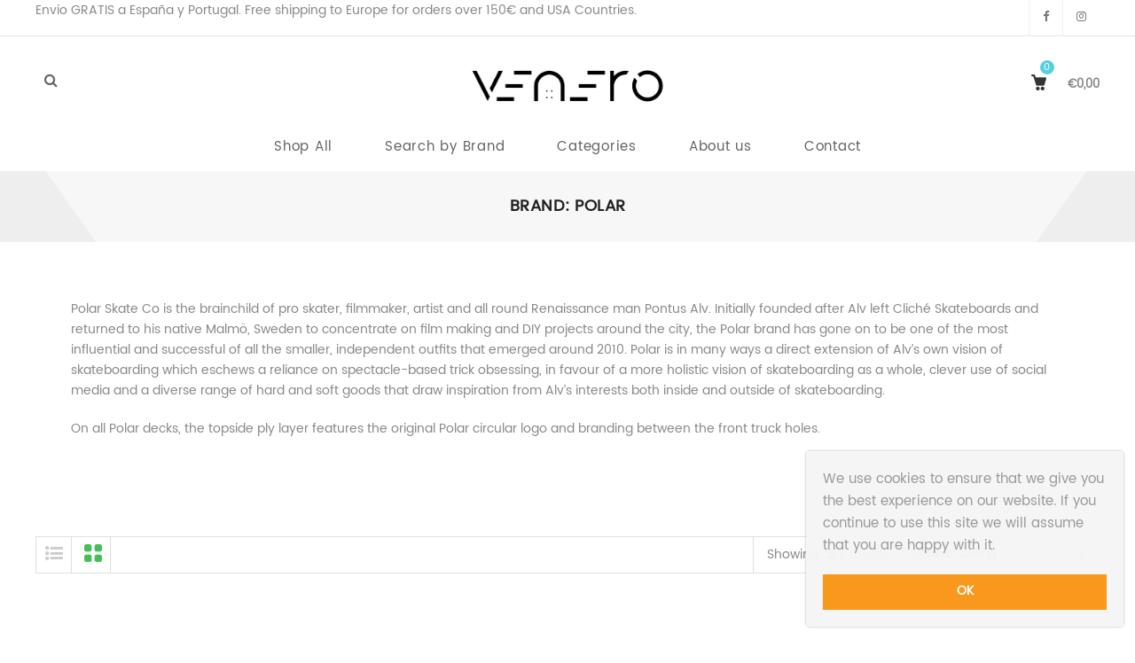

--- FILE ---
content_type: text/html; charset=UTF-8
request_url: https://venerobcn.com/brand/polar/
body_size: 16040
content:

<!DOCTYPE html>
<html lang="en-US"><head>
	<meta charset="UTF-8">
	<meta name="viewport" content="width=device-width, initial-scale=1">
	<link rel="profile" href="https://gmpg.org/xfn/11">
		<title>Polar &#8211; Venero</title>
<link rel='dns-prefetch' href='//www.google.com' />
<link rel='dns-prefetch' href='//www.googletagmanager.com' />
<link rel='dns-prefetch' href='//s.w.org' />
<link rel="alternate" type="application/rss+xml" title="Venero &raquo; Feed" href="https://venerobcn.com/feed/" />
<link rel="alternate" type="application/rss+xml" title="Venero &raquo; Comments Feed" href="https://venerobcn.com/comments/feed/" />
<link rel="alternate" type="application/rss+xml" title="Venero &raquo; Polar Brand Feed" href="https://venerobcn.com/brand/polar/feed/" />
		<script type="text/javascript">
			window._wpemojiSettings = {"baseUrl":"https:\/\/s.w.org\/images\/core\/emoji\/12.0.0-1\/72x72\/","ext":".png","svgUrl":"https:\/\/s.w.org\/images\/core\/emoji\/12.0.0-1\/svg\/","svgExt":".svg","source":{"concatemoji":"https:\/\/venerobcn.com\/wp-includes\/js\/wp-emoji-release.min.js?ver=5.4.18"}};
			/*! This file is auto-generated */
			!function(e,a,t){var n,r,o,i=a.createElement("canvas"),p=i.getContext&&i.getContext("2d");function s(e,t){var a=String.fromCharCode;p.clearRect(0,0,i.width,i.height),p.fillText(a.apply(this,e),0,0);e=i.toDataURL();return p.clearRect(0,0,i.width,i.height),p.fillText(a.apply(this,t),0,0),e===i.toDataURL()}function c(e){var t=a.createElement("script");t.src=e,t.defer=t.type="text/javascript",a.getElementsByTagName("head")[0].appendChild(t)}for(o=Array("flag","emoji"),t.supports={everything:!0,everythingExceptFlag:!0},r=0;r<o.length;r++)t.supports[o[r]]=function(e){if(!p||!p.fillText)return!1;switch(p.textBaseline="top",p.font="600 32px Arial",e){case"flag":return s([127987,65039,8205,9895,65039],[127987,65039,8203,9895,65039])?!1:!s([55356,56826,55356,56819],[55356,56826,8203,55356,56819])&&!s([55356,57332,56128,56423,56128,56418,56128,56421,56128,56430,56128,56423,56128,56447],[55356,57332,8203,56128,56423,8203,56128,56418,8203,56128,56421,8203,56128,56430,8203,56128,56423,8203,56128,56447]);case"emoji":return!s([55357,56424,55356,57342,8205,55358,56605,8205,55357,56424,55356,57340],[55357,56424,55356,57342,8203,55358,56605,8203,55357,56424,55356,57340])}return!1}(o[r]),t.supports.everything=t.supports.everything&&t.supports[o[r]],"flag"!==o[r]&&(t.supports.everythingExceptFlag=t.supports.everythingExceptFlag&&t.supports[o[r]]);t.supports.everythingExceptFlag=t.supports.everythingExceptFlag&&!t.supports.flag,t.DOMReady=!1,t.readyCallback=function(){t.DOMReady=!0},t.supports.everything||(n=function(){t.readyCallback()},a.addEventListener?(a.addEventListener("DOMContentLoaded",n,!1),e.addEventListener("load",n,!1)):(e.attachEvent("onload",n),a.attachEvent("onreadystatechange",function(){"complete"===a.readyState&&t.readyCallback()})),(n=t.source||{}).concatemoji?c(n.concatemoji):n.wpemoji&&n.twemoji&&(c(n.twemoji),c(n.wpemoji)))}(window,document,window._wpemojiSettings);
		</script>
		<style type="text/css">
img.wp-smiley,
img.emoji {
	display: inline !important;
	border: none !important;
	box-shadow: none !important;
	height: 1em !important;
	width: 1em !important;
	margin: 0 .07em !important;
	vertical-align: -0.1em !important;
	background: none !important;
	padding: 0 !important;
}
</style>
	<link rel='stylesheet' id='wp-block-library-css'  href='https://venerobcn.com/wp-includes/css/dist/block-library/style.min.css?ver=5.4.18' type='text/css' media='all' />
<link rel='stylesheet' id='wc-block-style-css'  href='https://venerobcn.com/wp-content/plugins/woocommerce/packages/woocommerce-blocks/build/style.css?ver=2.4.5' type='text/css' media='all' />
<link rel='stylesheet' id='contact-form-7-css'  href='https://venerobcn.com/wp-content/plugins/contact-form-7/includes/css/styles.css?ver=5.1.5' type='text/css' media='all' />
<link rel='stylesheet' id='rs-plugin-settings-css'  href='https://venerobcn.com/wp-content/plugins/revslider/public/assets/css/settings.css?ver=5.4.7.2' type='text/css' media='all' />
<style id='rs-plugin-settings-inline-css' type='text/css'>
#rs-demo-id {}
</style>
<link rel='stylesheet' id='advanced-flat-rate-shipping-for-woocommerce-css'  href='https://venerobcn.com/wp-content/plugins/woo-extra-flat-rate/public/css/advanced-flat-rate-shipping-for-woocommerce-public.css?ver=3.6.3' type='text/css' media='all' />
<link rel='stylesheet' id='font-awesome-min-css'  href='https://venerobcn.com/wp-content/plugins/woo-extra-flat-rate/public/css/font-awesome.min.css?ver=3.6.3' type='text/css' media='all' />
<style id='woocommerce-inline-inline-css' type='text/css'>
.woocommerce form .form-row .required { visibility: visible; }
</style>
<link rel='stylesheet' id='wpa-wcpb-frontend-css'  href='https://venerobcn.com/wp-content/plugins/wpa-woocommerce-product-bundle/assets/css/wcpb-frontend.css?ver=5.4.18' type='text/css' media='all' />
<link rel='stylesheet' id='paypalplus-woocommerce-front-css'  href='https://venerobcn.com/wp-content/plugins/woo-paypalplus/public/css/front.min.css?ver=1584900131' type='text/css' media='screen' />
<link rel='stylesheet' id='bsf-Defaults-css'  href='https://venerobcn.com/wp-content/uploads/smile_fonts/Defaults/Defaults.css?ver=5.4.18' type='text/css' media='all' />
<link rel='stylesheet' id='js_composer_front-css'  href='https://venerobcn.com/wp-content/plugins/js_composer/assets/css/js_composer.min.css?ver=5.6' type='text/css' media='all' />
<link rel='stylesheet' id='xtocky-style-css'  href='https://venerobcn.com/wp-content/themes/xtocky/style.css?ver=5.4.18' type='text/css' media='all' />
<style id='xtocky-style-inline-css' type='text/css'>
input, button, select, textarea {
font-family: inherit;
font-size: inherit;
line-height: inherit;
/*-webkit-appearance: none;*/
}





.product-brand a {
color: #959595;
display: none;
}




.woocommerce-ordering .chosen-container {
min-width: 220px;
}



.woocommerce-toolbar .sort-by-wrapper {

display: none;
}











.tagged_as {
display: none !important;
}

.product_meta .tagged_as {
display:none;
}

@media (max-width: 481px){




.woocommerce .quantity input.qty, .woocommerce-page .quantity input.qty {
height: auto;
font-size: 17px;
text-align: center;
padding: 1px 10px;
width: 110px;
}





.block-header.center {
left: 50%;
-webkit-transform: translate(-50%, 160%)!important;
transform: translate(-50%, 160%)!important;

}
.block-header h2, .block-header h3 {
white-space: inherit;
font-size: 16px;
}


}

.block-header.center {
    left: 50%;
    -webkit-transform: translate(-50%, 240%);
    transform: translate(-50%, 240%);
}

/*barra menu azual ahora transparente*/

.header-layout-5 .site-header .header-main .menu5 {
    background-color: rgba(0, 0, 0, 0);
}
</style>
<script>if (document.location.protocol != "https:") {document.location = document.URL.replace(/^http:/i, "https:");}</script><script type='text/javascript' src='https://venerobcn.com/wp-includes/js/jquery/jquery.js?ver=1.12.4-wp'></script>
<script type='text/javascript' src='https://venerobcn.com/wp-includes/js/jquery/jquery-migrate.min.js?ver=1.4.1'></script>
<script type='text/javascript' src='https://venerobcn.com/wp-content/plugins/accesspress-social-login-lite/js/frontend.js?ver=3.4.4'></script>
<script type='text/javascript'>
/* <![CDATA[ */
var cnArgs = {"ajaxurl":"https:\/\/venerobcn.com\/wp-admin\/admin-ajax.php","hideEffect":"fade","onScroll":"","onScrollOffset":"100","cookieName":"cookie_notice_accepted","cookieValue":"true","cookieTime":"2592000","cookiePath":"\/","cookieDomain":"","redirection":"","cache":"","refuse":"no","revoke_cookies":"0","revoke_cookies_opt":"automatic","secure":"1"};
/* ]]> */
</script>
<script type='text/javascript' src='https://venerobcn.com/wp-content/plugins/cookie-notice/js/front.min.js?ver=1.2.48'></script>
<script type='text/javascript' src='https://venerobcn.com/wp-content/plugins/revslider/public/assets/js/jquery.themepunch.tools.min.js?ver=5.4.7.2'></script>
<script type='text/javascript' src='https://venerobcn.com/wp-content/plugins/revslider/public/assets/js/jquery.themepunch.revolution.min.js?ver=5.4.7.2'></script>
<script type='text/javascript' src='https://venerobcn.com/wp-content/plugins/woo-extra-flat-rate/public/js/advanced-flat-rate-shipping-for-woocommerce-public.js?ver=3.6.3'></script>
<script type='text/javascript' src='https://venerobcn.com/wp-content/plugins/woocommerce/assets/js/jquery-blockui/jquery.blockUI.min.js?ver=2.70'></script>
<script type='text/javascript'>
/* <![CDATA[ */
var wc_add_to_cart_params = {"ajax_url":"\/wp-admin\/admin-ajax.php","wc_ajax_url":"\/?wc-ajax=%%endpoint%%","i18n_view_cart":"View cart","cart_url":"https:\/\/venerobcn.com\/cart\/","is_cart":"","cart_redirect_after_add":"no"};
/* ]]> */
</script>
<script type='text/javascript' src='https://venerobcn.com/wp-content/plugins/woocommerce/assets/js/frontend/add-to-cart.min.js?ver=3.8.0'></script>
<script type='text/javascript' src='https://venerobcn.com/wp-content/plugins/js_composer/assets/js/vendors/woocommerce-add-to-cart.js?ver=5.6'></script>

<!-- Google Analytics snippet added by Site Kit -->
<script type='text/javascript' src='https://www.googletagmanager.com/gtag/js?id=UA-164580995-1' async></script>
<script type='text/javascript'>
window.dataLayer = window.dataLayer || [];function gtag(){dataLayer.push(arguments);}
gtag('set', 'linker', {"domains":["venerobcn.com"]} );
gtag("js", new Date());
gtag("set", "developer_id.dZTNiMT", true);
gtag("config", "UA-164580995-1", {"anonymize_ip":true});
gtag("config", "G-DL9NEQ3Y4T");
</script>

<!-- End Google Analytics snippet added by Site Kit -->
<link rel='https://api.w.org/' href='https://venerobcn.com/wp-json/' />
<link rel="EditURI" type="application/rsd+xml" title="RSD" href="https://venerobcn.com/xmlrpc.php?rsd" />
<link rel="wlwmanifest" type="application/wlwmanifest+xml" href="https://venerobcn.com/wp-includes/wlwmanifest.xml" /> 
<meta name="generator" content="WordPress 5.4.18" />
<meta name="generator" content="WooCommerce 3.8.0" />
<meta name="generator" content="Site Kit by Google 1.94.0" /><script type="text/javascript" > var vs_ajax_url = "https://venerobcn.com/wp-admin/admin-ajax.php"; </script><meta name="referrer" content="always"/><link rel="apple-touch-icon" sizes="144x144" href=" https://venerobcn.com/wp-content/uploads/2019/01/Venero_favicon_144.png"><link rel="apple-touch-icon" sizes="114x114" href="https://venerobcn.com/wp-content/uploads/2019/01/Venero_favicon_114.png"><link rel="apple-touch-icon" sizes="72x72" href="https://venerobcn.com/wp-content/uploads/2019/01/Venero_favicon_72.png"><link rel="apple-touch-icon" sizes="57x57" href="https://venerobcn.com/wp-content/uploads/2019/01/Venero_favicon_57.png"><meta name="robots" content="NOODP"><meta name="description" content="Polar" />	<noscript><style>.woocommerce-product-gallery{ opacity: 1 !important; }</style></noscript>
				<script  type="text/javascript">
				!function(f,b,e,v,n,t,s){if(f.fbq)return;n=f.fbq=function(){n.callMethod?
					n.callMethod.apply(n,arguments):n.queue.push(arguments)};if(!f._fbq)f._fbq=n;
					n.push=n;n.loaded=!0;n.version='2.0';n.queue=[];t=b.createElement(e);t.async=!0;
					t.src=v;s=b.getElementsByTagName(e)[0];s.parentNode.insertBefore(t,s)}(window,
					document,'script','https://connect.facebook.net/en_US/fbevents.js');
			</script>
			<!-- WooCommerce Facebook Integration Begin -->
			<script  type="text/javascript">

				fbq('init', '653834095190474', {}, {
    "agent": "woocommerce-3.8.0-1.11.4"
});

				fbq( 'track', 'PageView', {
    "source": "woocommerce",
    "version": "3.8.0",
    "pluginVersion": "1.11.4"
} );

				document.addEventListener( 'DOMContentLoaded', function() {
					jQuery && jQuery( function( $ ) {
						// insert placeholder for events injected when a product is added to the cart through AJAX
						$( document.body ).append( '<div class=\"wc-facebook-pixel-event-placeholder\"></div>' );
					} );
				}, false );

			</script>
			<!-- WooCommerce Facebook Integration End -->
			<style type="text/css">.recentcomments a{display:inline !important;padding:0 !important;margin:0 !important;}</style><meta name="generator" content="Powered by WPBakery Page Builder - drag and drop page builder for WordPress."/>
<!--[if lte IE 9]><link rel="stylesheet" type="text/css" href="https://venerobcn.com/wp-content/plugins/js_composer/assets/css/vc_lte_ie9.min.css" media="screen"><![endif]--><meta name="generator" content="Powered by Slider Revolution 5.4.7.2 - responsive, Mobile-Friendly Slider Plugin for WordPress with comfortable drag and drop interface." />
    <!-- Global site tag (gtag.js) - Google Analytics -->
        <script async src="https://www.googletagmanager.com/gtag/js?id=UA-164580995-1"></script>
        <script>
          window.dataLayer = window.dataLayer || [];
          function gtag(){dataLayer.push(arguments);}
          gtag('js', new Date());
          gtag('config', 'UA-164580995-1');
        </script>
    <link rel="icon" href="https://venerobcn.com/wp-content/uploads/2025/04/cropped-Recurso-2@4x-32x32.png" sizes="32x32" />
<link rel="icon" href="https://venerobcn.com/wp-content/uploads/2025/04/cropped-Recurso-2@4x-192x192.png" sizes="192x192" />
<link rel="apple-touch-icon" href="https://venerobcn.com/wp-content/uploads/2025/04/cropped-Recurso-2@4x-180x180.png" />
<meta name="msapplication-TileImage" content="https://venerobcn.com/wp-content/uploads/2025/04/cropped-Recurso-2@4x-270x270.png" />
<script type="text/javascript">function setREVStartSize(e){									
						try{ e.c=jQuery(e.c);var i=jQuery(window).width(),t=9999,r=0,n=0,l=0,f=0,s=0,h=0;
							if(e.responsiveLevels&&(jQuery.each(e.responsiveLevels,function(e,f){f>i&&(t=r=f,l=e),i>f&&f>r&&(r=f,n=e)}),t>r&&(l=n)),f=e.gridheight[l]||e.gridheight[0]||e.gridheight,s=e.gridwidth[l]||e.gridwidth[0]||e.gridwidth,h=i/s,h=h>1?1:h,f=Math.round(h*f),"fullscreen"==e.sliderLayout){var u=(e.c.width(),jQuery(window).height());if(void 0!=e.fullScreenOffsetContainer){var c=e.fullScreenOffsetContainer.split(",");if (c) jQuery.each(c,function(e,i){u=jQuery(i).length>0?u-jQuery(i).outerHeight(!0):u}),e.fullScreenOffset.split("%").length>1&&void 0!=e.fullScreenOffset&&e.fullScreenOffset.length>0?u-=jQuery(window).height()*parseInt(e.fullScreenOffset,0)/100:void 0!=e.fullScreenOffset&&e.fullScreenOffset.length>0&&(u-=parseInt(e.fullScreenOffset,0))}f=u}else void 0!=e.minHeight&&f<e.minHeight&&(f=e.minHeight);e.c.closest(".rev_slider_wrapper").css({height:f})					
						}catch(d){console.log("Failure at Presize of Slider:"+d)}						
					};</script>
		<style type="text/css" id="wp-custom-css">
			@media (max-width: 991px)
.piko-ajax-results-wrapper .search-results-title {display: block!important;
}		</style>
		<style type="text/css" title="dynamic-css" class="options-output">.logo, .header-layout-4 .logo,.header-layout-2 .logo{margin-top:34px;}.site-header .active-sticky .logo, .header-layout-4  .active-sticky .logo{margin-top:20px;}body:not(.header-layout-4):not(.header-layout-5) .site-header .header-main, .header-layout-3 .site-header .header-main, .header-layout-4 .site-header .header-main .menu4, .header-layout-5 .site-header .header-main .menu5{background-color:#ffffff;}.site-header .header-main{border-bottom-color:#ffffff;}.header-main .header-dropdown.search-full > a i, .header-layout-2 .header-dropdown.login-dropdown > a > span:not(.dropdown-text),.category-menu .secondary-menu-wrapper .secondary-title,.category-menu .secondary-menu-wrapper .secondary-title:after,.header-layout-3 .mobile-main-menu li.menu-item a, .header-layout-3 .mobile-main-menu li.menu-item h5,.header-layout-3 .mobile-main-menu span.arrow,.header-layout-3 .menu-widgets .widget-title, .header-layout-3 .menu-widgets .social-icons a, .mega-menu > li.menu-item > a, body:not(.header-layout-4):not(.header-layout-5) .cart-dropdown a > i, .header-dropdown > li > a > i, .header-layout-6 .header-dropdown.login-dropdown > a > span:not(.dropdown-text), .header-layout-1 .header-dropdown.login-dropdown > a > span:not(.dropdown-text), .header-search-container > a > i, .header-layout-4 .mega-menu > li.menu-item > a,.header-layout-2 .header-dropdown > a,.header-layout-2 .search-form .overlay-search,.header-layout-3 .cart-dropdown a > i, .header-layout-3 .header-search-container > a > i, .header-layout-3 .mega-menu > li.menu-item > a,.header-layout-3 .header-dropdown.login-dropdown > a > span:not(.dropdown-text),.navbar-toggle button span:not(.icon-line3){color:#636363;}.mega-menu > li:hover > a, .header-layout-4 .mega-menu > li:hover > a, .header-dropdown.cart-dropdown > a .cart-items, .header-layout-5 .mega-menu > li:hover > a,.header-layout-3 .mega-menu>li:hover>a{color:#a9c5ce;}.site-header .active-sticky, .header-layout-3 .site-header.active-sticky.sticky-menu-header .header-main, ..header-layout-4 .site-header .header-main .menu4.active-sticky,.header-layout-5 .site-header .header-main .menu5.active-sticky{background-color:#ffffff;}body:not(.single-product):not(.post-type-archive-product) .page-header h1{opacity: 1;visibility: visible;-webkit-transition: opacity 0.24s ease-in-out;-moz-transition: opacity 0.24s ease-in-out;transition: opacity 0.24s ease-in-out;}.wf-loading body:not(.single-product):not(.post-type-archive-product) .page-header h1,{opacity: 0;}.ie.wf-loading body:not(.single-product):not(.post-type-archive-product) .page-header h1,{visibility: hidden;}.page-header:not(.woo-breadcrumb) .breadcrumb a:hover{color:#56cfe1;}.breadcrumb > .current, .breadcrumb .prefix, .woocommerce-breadcrumb{color:#878787;}.page-header{padding-top:30px;padding-bottom:30px;}.footer-top{background-color:#fcfcfc;}.footer .footer-top .widget .widget-title {color:#555555;}.footer-bottom{background-color:#fff;}.footer-bottom, .footer .footer-bottom a:not(.scroll-top), .footer-bottom .payment-info h5, .footer-bottom .footer-menu li + li:before {color:#a8a8a8;}.footer-bottom .social-icons .social-icon:hover, .footer-bottom .social-icons .social-icon:focus{background-color:#56cfe1;}.footer .footer-bottom a:hover, .footer .footer-bottom a:focus {color:#56cfe1;}.footer-bottom .social-icons .social-icon {background-color:#cfcfcf;}.footer-bottom .social-icons i{color:#ffffff;}.page-header.woo-breadcrumb h1{color:#333;font-size:18px;opacity: 1;visibility: visible;-webkit-transition: opacity 0.24s ease-in-out;-moz-transition: opacity 0.24s ease-in-out;transition: opacity 0.24s ease-in-out;}.wf-loading .page-header.woo-breadcrumb h1,{opacity: 0;}.ie.wf-loading .page-header.woo-breadcrumb h1,{visibility: hidden;}.page-header.woo-single{padding-top:15px;padding-bottom:15px;}.page-header.woo-single .breadcrumb a{color:#777777;}.page-header.woo-single .breadcrumb a:hover, .page-header.woo-single .breadcrumb a:focus{color:#56cfe1;}.page-header.woo-single .breadcrumb > .current, .page-header.woo-single .breadcrumb .prefix, .page-header.woo-single .woocommerce-breadcrumb{color:#b0afaf;}body{font-style:normal;color:#888888;opacity: 1;visibility: visible;-webkit-transition: opacity 0.24s ease-in-out;-moz-transition: opacity 0.24s ease-in-out;transition: opacity 0.24s ease-in-out;}.wf-loading body,{opacity: 0;}.ie.wf-loading body,{visibility: hidden;}h1, .h1, h2, .h2, h3, .h3, h4, .h4, h5, .h5, h6, .h6{font-style:normal;opacity: 1;visibility: visible;-webkit-transition: opacity 0.24s ease-in-out;-moz-transition: opacity 0.24s ease-in-out;transition: opacity 0.24s ease-in-out;}.wf-loading h1, .h1, h2, .h2, h3, .h3, h4, .h4, h5, .h5, h6, .h6,{opacity: 0;}.ie.wf-loading h1, .h1, h2, .h2, h3, .h3, h4, .h4, h5, .h5, h6, .h6,{visibility: hidden;}h1,.h1{color:#222;font-size:28px;opacity: 1;visibility: visible;-webkit-transition: opacity 0.24s ease-in-out;-moz-transition: opacity 0.24s ease-in-out;transition: opacity 0.24s ease-in-out;}.wf-loading h1,.h1,{opacity: 0;}.ie.wf-loading h1,.h1,{visibility: hidden;}h2,.h2{color:#222;font-size:25px;opacity: 1;visibility: visible;-webkit-transition: opacity 0.24s ease-in-out;-moz-transition: opacity 0.24s ease-in-out;transition: opacity 0.24s ease-in-out;}.wf-loading h2,.h2,{opacity: 0;}.ie.wf-loading h2,.h2,{visibility: hidden;}h3,.h3{color:#222;font-size:22px;opacity: 1;visibility: visible;-webkit-transition: opacity 0.24s ease-in-out;-moz-transition: opacity 0.24s ease-in-out;transition: opacity 0.24s ease-in-out;}.wf-loading h3,.h3,{opacity: 0;}.ie.wf-loading h3,.h3,{visibility: hidden;}h4,.h4{color:#222;font-size:18px;opacity: 1;visibility: visible;-webkit-transition: opacity 0.24s ease-in-out;-moz-transition: opacity 0.24s ease-in-out;transition: opacity 0.24s ease-in-out;}.wf-loading h4,.h4,{opacity: 0;}.ie.wf-loading h4,.h4,{visibility: hidden;}h5,.h5{color:#222;font-size:16px;opacity: 1;visibility: visible;-webkit-transition: opacity 0.24s ease-in-out;-moz-transition: opacity 0.24s ease-in-out;transition: opacity 0.24s ease-in-out;}.wf-loading h5,.h5,{opacity: 0;}.ie.wf-loading h5,.h5,{visibility: hidden;}h6,.h6{color:#222;font-size:14px;opacity: 1;visibility: visible;-webkit-transition: opacity 0.24s ease-in-out;-moz-transition: opacity 0.24s ease-in-out;transition: opacity 0.24s ease-in-out;}.wf-loading h6,.h6,{opacity: 0;}.ie.wf-loading h6,.h6,{visibility: hidden;}</style><noscript><style type="text/css"> .wpb_animate_when_almost_visible { opacity: 1; }</style></noscript></head>

<body data-rsssl=1 class="archive tax-brand term-polar term-39 theme-xtocky cookies-not-set woocommerce woocommerce-page woocommerce-no-js yith-wcan-pro wpb-js-composer js-comp-ver-5.6 vc_responsive hfeed wmpl-wrap-top-right  header-layout-5 open-top-menu offcanvas">
<div id="page" class="site">
        <div class="header-wrapper">
	<header id="header" class="site-header">
                             <div class="header-top">
                    <div class="container-fluid">
                        <div class="header-top-text"> 
                              
                             Envio GRATIS a España y Portugal. Free shipping to Europe for orders over 150€ and USA Countries.                        </div>
                        <div class="top-dropdowns">
                                <ul class="header-dropdown top-social">
        <li><a target='_blank' href='https://www.facebook.com/venerobcn/'><i class='social-icon fa fa-facebook'></i></a></li><li><a target='_blank' href='https://www.instagram.com/venero_bcn/'><i class='social-icon fa fa-instagram'></i></a></li>    </ul><!-- .social-icon --> 
                                                             
                        </div>                       
                    </div>
                </div>
             		<div class="header-main">
                    <div class="container-fluid">
                        <div class="search-right"><div class="dropdown header-dropdown search-full hidden-xs"><a class="piko-modal-open" href="javascript:void(0);"><i class="fa fa-search"></i></a></div></div>
                                 <div class="navbar-toggle">
            <button type="button" class="toggle-menu-mobile-button tools_button">                                                          
                <span class="sr-only">Mobile navigation</span>
                <span class="icon-line3"></span>                               
            </button>
                            <div class="dropdown header-dropdown search-full hidden visible-sm-inline-block visible-xs-inline-block"><a class="piko-modal-open" href="javascript:void(0);"><i class="fa fa-search"></i></a></div>            
                     </div> 
    
			<div class="logo">
                                                <a href="https://venerobcn.com/" style="max-width:220px">
                <img src="https://venerobcn.com/wp-content/uploads/2020/03/Logo-venero-movil.png" alt="Venero" title="Skate Shop Barcelona" class="site-logo-image"/>
                <img src="https://venerobcn.com/wp-content/uploads/2020/03/Logo-venero-movil.png" alt="Venero" title="Skate Shop Barcelona" class="site-logo-image"/>
            </a>
                                </div>                       
                        <div class="header">                                                                                         
                                        <div class="dropdowns-container">                        
            
                                                <div class="dropdowns-wrapper">  
                            <div class="dropdown header-dropdown search-full hidden-xs hidden-sm"><a class="piko-modal-open" href="javascript:void(0);"><i class="fa fa-search"></i></a></div>                                                       
                                                               
                                        <div class="dropdown header-dropdown cart-dropdown">
                <a href="javascript:void(0);" >                                        
                        <i class="icon-cart" aria-hidden="true"></i>
                        <span class="badge-number"></span>
                </a>
                            </div>
                                                                     <div class="header-dropdown lang"> <span class="shop-text"></span></div>
                                                                                </div><!-- End .dropdowns-wrapper -->
                    </div><!-- End .dropdowns-container -->
                                                                                                                 
                        </div>
                    </div>
                    <div class="sticky-menu-header menu5 container-fluid">
                        <nav class="main-menu-wrap">
                            <div class="row">
                                    <div class="columns">
                                            <div id="main-menu">
                                                                                                <ul id="menu-top-menu-v2" class="main-menu mega-menu  effect-down subeffect-down show-arrow"><li id="nav-menu-item-375117" class="menu-item menu-item-type-custom menu-item-object-custom  narrow "><a href="/shop/?view=grid&amp;per_page=500" class="">Shop All</a></li>
<li id="nav-menu-item-375118" class="menu-item menu-item-type-custom menu-item-object-custom current-menu-ancestor current-menu-parent menu-item-has-children active has-sub wide  col-4"><a href="#" class=" current ">Search by Brand</a>
<div class="popup"><div class="inner" style=""><ul class="sub-menu">
	<li id="nav-menu-item-375336" class="menu-item menu-item-type-custom menu-item-object-custom " data-cols="1"><a href="/brand/ace-trucks" class="">Ace Trucks</a></li>
	<li id="nav-menu-item-375338" class="menu-item menu-item-type-custom menu-item-object-custom " data-cols="1"><a href="/brand/baker" class="">Baker</a></li>
	<li id="nav-menu-item-375119" class="menu-item menu-item-type-custom menu-item-object-custom " data-cols="1"><a href="/brand/bones" class="">Bones</a></li>
	<li id="nav-menu-item-375120" class="menu-item menu-item-type-custom menu-item-object-custom " data-cols="1"><a href="/brand/brixton" class="">Brixton</a></li>
	<li id="nav-menu-item-375339" class="menu-item menu-item-type-custom menu-item-object-custom " data-cols="1"><a href="/brand/bronson" class="">Bronson</a></li>
	<li id="nav-menu-item-375340" class="menu-item menu-item-type-custom menu-item-object-custom " data-cols="1"><a href="/brand/chocolate" class="">Chocolate</a></li>
	<li id="nav-menu-item-375341" class="menu-item menu-item-type-custom menu-item-object-custom " data-cols="1"><a href="/brand/dgk" class="">DGK</a></li>
	<li id="nav-menu-item-375342" class="menu-item menu-item-type-custom menu-item-object-custom " data-cols="1"><a href="/brand/dickies" class="">Dickies</a></li>
	<li id="nav-menu-item-375343" class="menu-item menu-item-type-custom menu-item-object-custom " data-cols="1"><a href="/brand/dlynr" class="">DLYNR</a></li>
	<li id="nav-menu-item-375344" class="menu-item menu-item-type-custom menu-item-object-custom " data-cols="1"><a href="/brand/emerica" class="">Emerica</a></li>
	<li id="nav-menu-item-375345" class="menu-item menu-item-type-custom menu-item-object-custom " data-cols="1"><a href="/brand/es" class="">éS</a></li>
	<li id="nav-menu-item-375346" class="menu-item menu-item-type-custom menu-item-object-custom " data-cols="1"><a href="/brand/etnies" class="">Etnies</a></li>
	<li id="nav-menu-item-375124" class="menu-item menu-item-type-custom menu-item-object-custom " data-cols="1"><a href="/brand/fjallraven" class="">Fjallraven</a></li>
	<li id="nav-menu-item-375125" class="menu-item menu-item-type-custom menu-item-object-custom " data-cols="1"><a href="/brand/footprint-insoles" class="">Footprint</a></li>
	<li id="nav-menu-item-375347" class="menu-item menu-item-type-custom menu-item-object-custom " data-cols="1"><a href="/brand/girl" class="">Girl</a></li>
	<li id="nav-menu-item-375348" class="menu-item menu-item-type-custom menu-item-object-custom " data-cols="1"><a href="/brand/globe" class="">Globe</a></li>
	<li id="nav-menu-item-375126" class="menu-item menu-item-type-custom menu-item-object-custom " data-cols="1"><a href="/brand/herschel" class="">Herschel</a></li>
	<li id="nav-menu-item-375127" class="menu-item menu-item-type-custom menu-item-object-custom " data-cols="1"><a href="/brand/huf" class="">Huf</a></li>
	<li id="nav-menu-item-375349" class="menu-item menu-item-type-custom menu-item-object-custom " data-cols="1"><a href="/brand/hydroponic" class="">Hydroponic</a></li>
	<li id="nav-menu-item-375128" class="menu-item menu-item-type-custom menu-item-object-custom " data-cols="1"><a href="/brand/independent" class="">Independent</a></li>
	<li id="nav-menu-item-375350" class="menu-item menu-item-type-custom menu-item-object-custom " data-cols="1"><a href="/brand/lakai" class="">Lakai</a></li>
	<li id="nav-menu-item-375130" class="menu-item menu-item-type-custom menu-item-object-custom " data-cols="1"><a href="/brand/nixon" class="">Nixon</a></li>
	<li id="nav-menu-item-375352" class="menu-item menu-item-type-custom menu-item-object-custom " data-cols="1"><a href="/brand/obey" class="">Obey</a></li>
	<li id="nav-menu-item-375132" class="menu-item menu-item-type-custom menu-item-object-custom current-menu-item active" data-cols="1"><a href="/brand/polar" class="">Polar</a></li>
	<li id="nav-menu-item-375353" class="menu-item menu-item-type-custom menu-item-object-custom " data-cols="1"><a href="/brand/powell_peralta" class="">Powell Peralta</a></li>
	<li id="nav-menu-item-375133" class="menu-item menu-item-type-custom menu-item-object-custom " data-cols="1"><a href="/brand/primitive" class="">Primitive</a></li>
	<li id="nav-menu-item-375134" class="menu-item menu-item-type-custom menu-item-object-custom " data-cols="1"><a href="/brand/ripndip" class="">Ripndip</a></li>
	<li id="nav-menu-item-375135" class="menu-item menu-item-type-custom menu-item-object-custom " data-cols="1"><a href="/brand/santa_cruz" class="">Santa Cruz</a></li>
	<li id="nav-menu-item-375355" class="menu-item menu-item-type-custom menu-item-object-custom " data-cols="1"><a href="/brand/sour" class="">Sour</a></li>
	<li id="nav-menu-item-375136" class="menu-item menu-item-type-custom menu-item-object-custom " data-cols="1"><a href="/brand/spitfire" class="">Spitfire</a></li>
	<li id="nav-menu-item-375137" class="menu-item menu-item-type-custom menu-item-object-custom " data-cols="1"><a href="/brand/stance" class="">Stance</a></li>
	<li id="nav-menu-item-375138" class="menu-item menu-item-type-custom menu-item-object-custom " data-cols="1"><a href="/brand/stussy" class="">Stussy</a></li>
	<li id="nav-menu-item-375139" class="menu-item menu-item-type-custom menu-item-object-custom " data-cols="1"><a href="/brand/thrasher" class="">Thrasher</a></li>
	<li id="nav-menu-item-375140" class="menu-item menu-item-type-custom menu-item-object-custom " data-cols="1"><a href="/brand/thunder_trucks" class="">Thunder Trucks</a></li>
	<li id="nav-menu-item-375357" class="menu-item menu-item-type-custom menu-item-object-custom " data-cols="1"><a href="/brand/titan-tools" class="">Titan Tools</a></li>
	<li id="nav-menu-item-375358" class="menu-item menu-item-type-custom menu-item-object-custom " data-cols="1"><a href="/brand/uma-skateboards" class="">Uma</a></li>
	<li id="nav-menu-item-375359" class="menu-item menu-item-type-custom menu-item-object-custom " data-cols="1"><a href="/brand/vans" class="">Vans</a></li>
	<li id="nav-menu-item-375141" class="menu-item menu-item-type-custom menu-item-object-custom " data-cols="1"><a href="/brand/venture_trucks" class="">Venture</a></li>
	<li id="nav-menu-item-375142" class="menu-item menu-item-type-custom menu-item-object-custom " data-cols="1"><a href="/brand/volcom" class="">Volcom</a></li>
	<li id="nav-menu-item-375360" class="menu-item menu-item-type-custom menu-item-object-custom " data-cols="1"><a href="/brand/other-brands" class="">Other Brands</a></li>
</ul></div></div>
</li>
<li id="nav-menu-item-375144" class="menu-item menu-item-type-post_type menu-item-object-page menu-item-has-children  has-sub wide  col-4"><a href="https://venerobcn.com/categories/" class="">Categories</a>
<div class="popup"><div class="inner" style=""><ul class="sub-menu">
	<li id="nav-menu-item-375145" class="menu-item menu-item-type-custom menu-item-object-custom menu-item-has-children  sub" data-cols="1"><a href="/product-category/clothing/" class="">Clothing</a>
	<ul class="sub-menu">
		<li id="nav-menu-item-375146" class="menu-item menu-item-type-custom menu-item-object-custom "><a href="/product-category/clothing/hoodies/" class="">Hoodies</a></li>
		<li id="nav-menu-item-375147" class="menu-item menu-item-type-custom menu-item-object-custom "><a href="/product-category/clothing/jackets/" class="">Jackets</a></li>
		<li id="nav-menu-item-375148" class="menu-item menu-item-type-custom menu-item-object-custom "><a href="/product-category/clothing/longsleeves/" class="">Longsleeves</a></li>
		<li id="nav-menu-item-375149" class="menu-item menu-item-type-custom menu-item-object-custom "><a href="/product-category/clothing/pants-and-jeans/" class="">Pants &#038; Jeans</a></li>
		<li id="nav-menu-item-375150" class="menu-item menu-item-type-custom menu-item-object-custom "><a href="/product-category/clothing/shirts/" class="">Shirts</a></li>
		<li id="nav-menu-item-375151" class="menu-item menu-item-type-custom menu-item-object-custom "><a href="/product-category/clothing/shorts/" class="">Shorts</a></li>
		<li id="nav-menu-item-375152" class="menu-item menu-item-type-custom menu-item-object-custom "><a href="/product-category/clothing/sweaters-and-sweatshirts/" class="">Sweters</a></li>
		<li id="nav-menu-item-375153" class="menu-item menu-item-type-custom menu-item-object-custom "><a href="/product-category/clothing/t-shirts/" class="">T-Shirts</a></li>
		<li id="nav-menu-item-375154" class="menu-item menu-item-type-custom menu-item-object-custom "><a href="/product-category/clothing/insoles-others/" class="">Insoles &#038; Others</a></li>
	</ul>
</li>
	<li id="nav-menu-item-375155" class="menu-item menu-item-type-custom menu-item-object-custom menu-item-has-children  sub" data-cols="1"><a href="/product-category/accessories/" class="">Accessories</a>
	<ul class="sub-menu">
		<li id="nav-menu-item-375156" class="menu-item menu-item-type-custom menu-item-object-custom "><a href="/product-category/accessories/bags/" class="">Bags</a></li>
		<li id="nav-menu-item-375157" class="menu-item menu-item-type-custom menu-item-object-custom "><a href="/product-category/accessories/beanies/" class="">Beanies</a></li>
		<li id="nav-menu-item-375158" class="menu-item menu-item-type-custom menu-item-object-custom "><a href="/product-category/accessories/backpacks/" class="">Backpacks</a></li>
		<li id="nav-menu-item-375159" class="menu-item menu-item-type-custom menu-item-object-custom "><a href="/product-category/accessories/caps/" class="">Caps</a></li>
		<li id="nav-menu-item-375160" class="menu-item menu-item-type-custom menu-item-object-custom "><a href="/product-category/accessories/hats/" class="">Hats</a></li>
		<li id="nav-menu-item-375161" class="menu-item menu-item-type-custom menu-item-object-custom "><a href="/product-category/accessories/hip-bags/" class="">Hip Bags</a></li>
		<li id="nav-menu-item-375162" class="menu-item menu-item-type-custom menu-item-object-custom "><a href="/product-category/accessories/shoes/" class="">Shoes</a></li>
		<li id="nav-menu-item-375163" class="menu-item menu-item-type-custom menu-item-object-custom "><a href="/product-category/accessories/socks/" class="">Socks</a></li>
		<li id="nav-menu-item-375164" class="menu-item menu-item-type-custom menu-item-object-custom "><a href="/product-category/accessories/wallets/" class="">Wallets</a></li>
		<li id="nav-menu-item-375165" class="menu-item menu-item-type-custom menu-item-object-custom "><a href="/product-category/accessories/watches/" class="">Watches</a></li>
		<li id="nav-menu-item-375166" class="menu-item menu-item-type-custom menu-item-object-custom "><a href="/product-category/accessories/others/" class="">Others</a></li>
	</ul>
</li>
	<li id="nav-menu-item-375167" class="menu-item menu-item-type-custom menu-item-object-custom menu-item-has-children  sub" data-cols="1"><a href="/product-category/skate-components/" class="">Skate Components</a>
	<ul class="sub-menu">
		<li id="nav-menu-item-375168" class="menu-item menu-item-type-custom menu-item-object-custom "><a href="/product-category/skate-components/griptape/" class="">Griptape</a></li>
		<li id="nav-menu-item-375169" class="menu-item menu-item-type-custom menu-item-object-custom "><a href="/product-category/skate-components/wax-bushings-more/" class="">Wax,  Bushings &#038; More</a></li>
		<li id="nav-menu-item-375170" class="menu-item menu-item-type-custom menu-item-object-custom "><a href="/product-category/hardware-components/hardware-tools/" class="">Hardware Tools</a></li>
		<li id="nav-menu-item-375171" class="menu-item menu-item-type-custom menu-item-object-custom "><a href="/product-category/skate-components/protection-and-helmets/" class="">Protection &#038; Helmets</a></li>
	</ul>
</li>
	<li id="nav-menu-item-375172" class="menu-item menu-item-type-custom menu-item-object-custom menu-item-has-children  sub" data-cols="1"><a href="/product-category/skateboards/" class="">Skateboards</a>
	<ul class="sub-menu">
		<li id="nav-menu-item-375173" class="menu-item menu-item-type-custom menu-item-object-custom "><a href="/product-category/skateboards/bearings/" class="">Bearings</a></li>
		<li id="nav-menu-item-375174" class="menu-item menu-item-type-custom menu-item-object-custom "><a href="/product-category/skateboards/trucks/" class="">Trucks</a></li>
		<li id="nav-menu-item-375175" class="menu-item menu-item-type-custom menu-item-object-custom "><a href="/product-category/skateboards/wheels/" class="">Wheels</a></li>
		<li id="nav-menu-item-375176" class="menu-item menu-item-type-custom menu-item-object-custom "><a href="/product-category/skateboards/skateboard-completes/" class="">Skateboard Completes</a></li>
		<li id="nav-menu-item-375177" class="menu-item menu-item-type-custom menu-item-object-custom "><a href="/product-category/skateboards/skateboard-decks/" class="">Skateboard Decks</a></li>
	</ul>
</li>
</ul></div></div>
</li>
<li id="nav-menu-item-375178" class="menu-item menu-item-type-post_type menu-item-object-page  narrow "><a href="https://venerobcn.com/about-us/" class="">About us</a></li>
<li id="nav-menu-item-375179" class="menu-item menu-item-type-post_type menu-item-object-page  narrow "><a href="https://venerobcn.com/contact/" class="">Contact</a></li>
</ul>                                            </div>
                                    </div>
                            </div>
                        </nav>			
                    </div>
		</div>
	</header>
</div><section class="page-header has-bg-img  text-center " style="background:  url(https://venerobcn.com/wp-content/themes/xtocky/assets/images/page-title.gif) no-repeat center center;">
                <div class="container-fluid">  <h1 style="">Brand: Polar</h1></div></section>        <div id="piko-content"> 	<div class="site-inner container">
            <a class="skip-link screen-reader-text" href="#content">Skip to content</a>
            <div id="content" class="site-content">
                <div class="row">
   <div id="primary" class="content-area  col-xs-12">
		<main id="main" class="site-main" role="main">                   
			

		<div class="term-description"><p>Polar Skate Co is the brainchild of pro skater, filmmaker, artist and all round Renaissance man Pontus Alv. Initially founded after Alv left Cliché Skateboards and returned to his native Malmö, Sweden to concentrate on film making and DIY projects around the city, the Polar brand has gone on to be one of the most influential and successful of all the smaller, independent outfits that emerged around 2010. Polar is in many ways a direct extension of Alv’s own vision of skateboarding which eschews a reliance on spectacle-based trick obsessing, in favour of a more holistic vision of skateboarding as a whole, clever use of social media and a diverse range of hard and soft goods that draw inspiration from Alv’s interests both inside and outside of skateboarding.</p>
<p>On all Polar decks, the topside ply layer features the original Polar circular logo and branding between the front truck holes.</p>
</div><div class="brand-header" style="display: flex; align-items: center; gap: 40px; max-width: 1000px; margin: 0 auto 50px; padding: 20px; flex-wrap: wrap;"></div>
		<div class="woocommerce-notices-wrapper"></div><div class="woocommerce-toolbar">
	<div class="woocommerce-toolbar-inner row">
		<div class="col-xs-8 col-sm-7 col-md-5"><a href="javascript:void(0);" class="filter-trigger" title=" Filter"><i class="fa fa-sliders"></i></a>		<div class="gridlist-toggle-wrapper">
			<nav class="gridlist_toggle">
									<a id="list" href="https://venerobcn.com/brand/polar/?view=list"					   title="List view"><span><i class="icon-list"></i></span></a>
									<a id="grid" class="active" href="javascript:;"					   title="Grid view"><span><i class="icon-grid"></i></span></a>
							</nav>
		</div>
				<div class="sort-by-wrapper sort-by-per-page">
				<div class="sort-by-label">Per Page</div>
				<div class="sort-by-content">
					<ul>
													<li>
								<a href="/brand/polar/?per_page=500">500</a>
							</li>
													<li>
								<a href="/brand/polar/?per_page=600">600</a>
							</li>
											</ul>
				</div>
			</div>
				<div class="sort-by-wrapper sort-by-order">
			<div class="sort-by-label">Position</div>
			<div class="sort-by-content">
				<ul>
					<li>
						<a href="/brand/polar/?order=asc">Ascending</a>
					</li>
					<li>
						<a href="/brand/polar/?order=desc">Descending</a>
					</li>
				</ul>
			</div>
		</div>
	</div><div class="col-xs-4 col-sm-5 col-md-7"><form class="woocommerce-ordering" method="get">
	<select name="orderby" class="orderby" aria-label="Shop order">
					<option value="menu_order"  selected='selected'>Default sorting</option>
					<option value="popularity" >Sort by popularity</option>
					<option value="date" >Sort by latest</option>
					<option value="price" >Sort by price: low to high</option>
					<option value="price-desc" >Sort by price: high to low</option>
			</select>
	<input type="hidden" name="paged" value="1" />
	</form>
<p class="woocommerce-result-count">
	Showing all 2 results</p>
</div>	</div>
</div>
    <div class="products product-container-row row products-container max-col-3 mobile grid products products-grid columns-4" data-layoutmode="fitRows">
<article class="post-275986 product type-product status-publish has-post-thumbnail product_cat-clothing product_cat-hoodies product_tag-grey-blue product_tag-black product_tag-dave product_tag-default product_tag-dot product_tag-end product_tag-faces product_tag-full product_tag-hijack product_tag-hoodie-black product_tag-last product_tag-navy product_tag-new product_tag-polar-skate-co product_tag-pontus product_tag-print product_tag-resort product_tag-skate-wear product_tag-skateboarding product_tag-tee product_tag-world brand-polar product-column first outofstock shipping-taxable purchasable product-type-variable">
    <div class="product-wrap pl-1">
	<div class="product-top"><span class="product-label outofstock">Out of stock</span> 
    
                     
                <figure>
                    <a href="https://venerobcn.com/shop/clothing/hoodies/polar-skate-co-default-hoodie-grey-blue/">
            <div class="product-image"><img width="300" height="300" src="https://venerobcn.com/wp-content/uploads/2023/12/Polar-Skate-Co-W23-Default-Hoodie-Grey-Blue-2_1344x1344-300x300.png" class="attachment-shop_catalog size-shop_catalog" alt="" srcset="https://venerobcn.com/wp-content/uploads/2023/12/Polar-Skate-Co-W23-Default-Hoodie-Grey-Blue-2_1344x1344-300x300.png 300w, https://venerobcn.com/wp-content/uploads/2023/12/Polar-Skate-Co-W23-Default-Hoodie-Grey-Blue-2_1344x1344-500x500.png 500w, https://venerobcn.com/wp-content/uploads/2023/12/Polar-Skate-Co-W23-Default-Hoodie-Grey-Blue-2_1344x1344-1024x1024.png 1024w, https://venerobcn.com/wp-content/uploads/2023/12/Polar-Skate-Co-W23-Default-Hoodie-Grey-Blue-2_1344x1344-50x50.png 50w, https://venerobcn.com/wp-content/uploads/2023/12/Polar-Skate-Co-W23-Default-Hoodie-Grey-Blue-2_1344x1344-768x768.png 768w, https://venerobcn.com/wp-content/uploads/2023/12/Polar-Skate-Co-W23-Default-Hoodie-Grey-Blue-2_1344x1344-1200x1200.png 1200w, https://venerobcn.com/wp-content/uploads/2023/12/Polar-Skate-Co-W23-Default-Hoodie-Grey-Blue-2_1344x1344-600x600.png 600w, https://venerobcn.com/wp-content/uploads/2023/12/Polar-Skate-Co-W23-Default-Hoodie-Grey-Blue-2_1344x1344-100x100.png 100w, https://venerobcn.com/wp-content/uploads/2023/12/Polar-Skate-Co-W23-Default-Hoodie-Grey-Blue-2_1344x1344.png 1344w" sizes="(max-width: 300px) 100vw, 300px" /></div><div class="product-image"><img width="300" height="300" src="https://venerobcn.com/wp-content/uploads/2023/12/Polar-Skate-Co-W23-Default-Hoodie-Grey-Blue-1_1344x1344-300x300.png" class="attachment-shop_catalog size-shop_catalog" alt="" srcset="https://venerobcn.com/wp-content/uploads/2023/12/Polar-Skate-Co-W23-Default-Hoodie-Grey-Blue-1_1344x1344-300x300.png 300w, https://venerobcn.com/wp-content/uploads/2023/12/Polar-Skate-Co-W23-Default-Hoodie-Grey-Blue-1_1344x1344-500x500.png 500w, https://venerobcn.com/wp-content/uploads/2023/12/Polar-Skate-Co-W23-Default-Hoodie-Grey-Blue-1_1344x1344-1024x1024.png 1024w, https://venerobcn.com/wp-content/uploads/2023/12/Polar-Skate-Co-W23-Default-Hoodie-Grey-Blue-1_1344x1344-50x50.png 50w, https://venerobcn.com/wp-content/uploads/2023/12/Polar-Skate-Co-W23-Default-Hoodie-Grey-Blue-1_1344x1344-768x768.png 768w, https://venerobcn.com/wp-content/uploads/2023/12/Polar-Skate-Co-W23-Default-Hoodie-Grey-Blue-1_1344x1344-1200x1200.png 1200w, https://venerobcn.com/wp-content/uploads/2023/12/Polar-Skate-Co-W23-Default-Hoodie-Grey-Blue-1_1344x1344-600x600.png 600w, https://venerobcn.com/wp-content/uploads/2023/12/Polar-Skate-Co-W23-Default-Hoodie-Grey-Blue-1_1344x1344-100x100.png 100w, https://venerobcn.com/wp-content/uploads/2023/12/Polar-Skate-Co-W23-Default-Hoodie-Grey-Blue-1_1344x1344.png 1344w" sizes="(max-width: 300px) 100vw, 300px" /></div>               </a>         
            </figure>           
       </div>    <div class="product-meta">
            <div class="product-brand">
            <div class="product_meta">
		<a href="https://venerobcn.com/brand/polar/">Polar</a>    
	</div>

    </div><!-- End .product-brand -->
        
    <div class="title-wrap">
            <h3 class="product-title">
        <a href="https://venerobcn.com/shop/clothing/hoodies/polar-skate-co-default-hoodie-grey-blue/">Polar Skate Co. | Default Hoodie (Grey Blue)</a>
    </h3>
               </div>
    </div>    
    <div class="product-meta-container">       <div class="product-price-container">
            <span class="price"><span class="woocommerce-Price-amount amount"><span class="woocommerce-Price-currencySymbol">&euro;</span>100,00</span></span>
        </div><!-- End .product-price-container -->
         <div class="product-action clearfix">
         <div class="cart-btn-wrap"><a href="https://venerobcn.com/shop/clothing/hoodies/polar-skate-co-default-hoodie-grey-blue/" data-quantity="1" class="button product_type_variable" data-product_id="275986" data-product_sku="" aria-label="Select options for &ldquo;Polar Skate Co. | Default Hoodie (Grey Blue)&rdquo;" rel="nofollow">Select options</a></div>
                    </div><!-- End .product-action -->
    </div>    </div>
</article><article class="post-275975 product type-product status-publish has-post-thumbnail product_cat-clothing product_cat-hoodies product_tag-black product_tag-dave product_tag-dot product_tag-end product_tag-faces product_tag-full product_tag-hijack product_tag-hoodie-black product_tag-last product_tag-navy product_tag-new product_tag-polar-skate-co product_tag-pontus product_tag-print product_tag-resort product_tag-skate-wear product_tag-skateboarding product_tag-tee product_tag-world brand-polar product-column  instock shipping-taxable purchasable product-type-variable">
    <div class="product-wrap pl-1">
	<div class="product-top"> 
    
                     
                <figure>
                    <a href="https://venerobcn.com/shop/clothing/hoodies/polar-skate-co-hijack-dave-hoodie-black/">
            <div class="product-image"><img width="300" height="300" src="https://venerobcn.com/wp-content/uploads/2023/12/Polar-Skate-Co-W23-Dave-Hoodie-Hijack-3_1344x1344-300x300.png" class="attachment-shop_catalog size-shop_catalog" alt="" srcset="https://venerobcn.com/wp-content/uploads/2023/12/Polar-Skate-Co-W23-Dave-Hoodie-Hijack-3_1344x1344-300x300.png 300w, https://venerobcn.com/wp-content/uploads/2023/12/Polar-Skate-Co-W23-Dave-Hoodie-Hijack-3_1344x1344-500x500.png 500w, https://venerobcn.com/wp-content/uploads/2023/12/Polar-Skate-Co-W23-Dave-Hoodie-Hijack-3_1344x1344-1024x1024.png 1024w, https://venerobcn.com/wp-content/uploads/2023/12/Polar-Skate-Co-W23-Dave-Hoodie-Hijack-3_1344x1344-50x50.png 50w, https://venerobcn.com/wp-content/uploads/2023/12/Polar-Skate-Co-W23-Dave-Hoodie-Hijack-3_1344x1344-768x768.png 768w, https://venerobcn.com/wp-content/uploads/2023/12/Polar-Skate-Co-W23-Dave-Hoodie-Hijack-3_1344x1344-1200x1200.png 1200w, https://venerobcn.com/wp-content/uploads/2023/12/Polar-Skate-Co-W23-Dave-Hoodie-Hijack-3_1344x1344-600x600.png 600w, https://venerobcn.com/wp-content/uploads/2023/12/Polar-Skate-Co-W23-Dave-Hoodie-Hijack-3_1344x1344-100x100.png 100w, https://venerobcn.com/wp-content/uploads/2023/12/Polar-Skate-Co-W23-Dave-Hoodie-Hijack-3_1344x1344.png 1344w" sizes="(max-width: 300px) 100vw, 300px" /></div><div class="product-image"><img width="300" height="300" src="https://venerobcn.com/wp-content/uploads/2023/12/Polar-Skate-Co-W23-Dave-Hoodie-Hijack-1_1344x1344-300x300.png" class="attachment-shop_catalog size-shop_catalog" alt="" srcset="https://venerobcn.com/wp-content/uploads/2023/12/Polar-Skate-Co-W23-Dave-Hoodie-Hijack-1_1344x1344-300x300.png 300w, https://venerobcn.com/wp-content/uploads/2023/12/Polar-Skate-Co-W23-Dave-Hoodie-Hijack-1_1344x1344-500x500.png 500w, https://venerobcn.com/wp-content/uploads/2023/12/Polar-Skate-Co-W23-Dave-Hoodie-Hijack-1_1344x1344-1024x1024.png 1024w, https://venerobcn.com/wp-content/uploads/2023/12/Polar-Skate-Co-W23-Dave-Hoodie-Hijack-1_1344x1344-50x50.png 50w, https://venerobcn.com/wp-content/uploads/2023/12/Polar-Skate-Co-W23-Dave-Hoodie-Hijack-1_1344x1344-768x768.png 768w, https://venerobcn.com/wp-content/uploads/2023/12/Polar-Skate-Co-W23-Dave-Hoodie-Hijack-1_1344x1344-1200x1200.png 1200w, https://venerobcn.com/wp-content/uploads/2023/12/Polar-Skate-Co-W23-Dave-Hoodie-Hijack-1_1344x1344-600x600.png 600w, https://venerobcn.com/wp-content/uploads/2023/12/Polar-Skate-Co-W23-Dave-Hoodie-Hijack-1_1344x1344-100x100.png 100w, https://venerobcn.com/wp-content/uploads/2023/12/Polar-Skate-Co-W23-Dave-Hoodie-Hijack-1_1344x1344.png 1344w" sizes="(max-width: 300px) 100vw, 300px" /></div>               </a>         
            </figure>           
       </div>    <div class="product-meta">
            <div class="product-brand">
            <div class="product_meta">
		<a href="https://venerobcn.com/brand/polar/">Polar</a>    
	</div>

    </div><!-- End .product-brand -->
        
    <div class="title-wrap">
            <h3 class="product-title">
        <a href="https://venerobcn.com/shop/clothing/hoodies/polar-skate-co-hijack-dave-hoodie-black/">Polar Skate Co. | Hijack Dave Hoodie (Black)</a>
    </h3>
               </div>
    </div>    
    <div class="product-meta-container">       <div class="product-price-container">
            <span class="price"><span class="woocommerce-Price-amount amount"><span class="woocommerce-Price-currencySymbol">&euro;</span>100,00</span></span>
        </div><!-- End .product-price-container -->
         <div class="product-action clearfix">
         <div class="cart-btn-wrap"><a href="https://venerobcn.com/shop/clothing/hoodies/polar-skate-co-hijack-dave-hoodie-black/" data-quantity="1" class="button product_type_variable add_to_cart_button" data-product_id="275975" data-product_sku="" aria-label="Select options for &ldquo;Polar Skate Co. | Hijack Dave Hoodie (Black)&rdquo;" rel="nofollow">Select options</a></div>
                    </div><!-- End .product-action -->
    </div>    </div>
</article>    </div><!--end .products-->
                        
    </main>
</div>                       
                  
                       



                    </div><!-- .row -->
		</div><!-- .site-content -->
            </div><!-- .site-inner -->           
            </div>             
            <div id="mobile_menu_wrapper_overlay" class="push_overlay"></div>            
            <div id="mobile_menu_wrapper" class="hidden-md hidden-lg push-fixed push-menu">
                <h3>MENU <i class="close-menu pa icon-cross2"></i></h3>
            <ul id="menu-top-menu-v2-1" class="mobile-main-menu accordion-menu"><li id="accordion-menu-item-375117" class="menu-item menu-item-type-custom menu-item-object-custom "><a href="/shop/?view=grid&amp;per_page=500" class="">Shop All</a></li>
<li id="accordion-menu-item-375118" class="menu-item menu-item-type-custom menu-item-object-custom current-menu-ancestor current-menu-parent menu-item-has-children active has-sub"><a href="#" class=" current ">Search by Brand</a>
<span class="arrow"></span><ul class="sub-menu">
	<li id="accordion-menu-item-375336" class="menu-item menu-item-type-custom menu-item-object-custom "><a href="/brand/ace-trucks" class="">Ace Trucks</a></li>
	<li id="accordion-menu-item-375338" class="menu-item menu-item-type-custom menu-item-object-custom "><a href="/brand/baker" class="">Baker</a></li>
	<li id="accordion-menu-item-375119" class="menu-item menu-item-type-custom menu-item-object-custom "><a href="/brand/bones" class="">Bones</a></li>
	<li id="accordion-menu-item-375120" class="menu-item menu-item-type-custom menu-item-object-custom "><a href="/brand/brixton" class="">Brixton</a></li>
	<li id="accordion-menu-item-375339" class="menu-item menu-item-type-custom menu-item-object-custom "><a href="/brand/bronson" class="">Bronson</a></li>
	<li id="accordion-menu-item-375340" class="menu-item menu-item-type-custom menu-item-object-custom "><a href="/brand/chocolate" class="">Chocolate</a></li>
	<li id="accordion-menu-item-375341" class="menu-item menu-item-type-custom menu-item-object-custom "><a href="/brand/dgk" class="">DGK</a></li>
	<li id="accordion-menu-item-375342" class="menu-item menu-item-type-custom menu-item-object-custom "><a href="/brand/dickies" class="">Dickies</a></li>
	<li id="accordion-menu-item-375343" class="menu-item menu-item-type-custom menu-item-object-custom "><a href="/brand/dlynr" class="">DLYNR</a></li>
	<li id="accordion-menu-item-375344" class="menu-item menu-item-type-custom menu-item-object-custom "><a href="/brand/emerica" class="">Emerica</a></li>
	<li id="accordion-menu-item-375345" class="menu-item menu-item-type-custom menu-item-object-custom "><a href="/brand/es" class="">éS</a></li>
	<li id="accordion-menu-item-375346" class="menu-item menu-item-type-custom menu-item-object-custom "><a href="/brand/etnies" class="">Etnies</a></li>
	<li id="accordion-menu-item-375124" class="menu-item menu-item-type-custom menu-item-object-custom "><a href="/brand/fjallraven" class="">Fjallraven</a></li>
	<li id="accordion-menu-item-375125" class="menu-item menu-item-type-custom menu-item-object-custom "><a href="/brand/footprint-insoles" class="">Footprint</a></li>
	<li id="accordion-menu-item-375347" class="menu-item menu-item-type-custom menu-item-object-custom "><a href="/brand/girl" class="">Girl</a></li>
	<li id="accordion-menu-item-375348" class="menu-item menu-item-type-custom menu-item-object-custom "><a href="/brand/globe" class="">Globe</a></li>
	<li id="accordion-menu-item-375126" class="menu-item menu-item-type-custom menu-item-object-custom "><a href="/brand/herschel" class="">Herschel</a></li>
	<li id="accordion-menu-item-375127" class="menu-item menu-item-type-custom menu-item-object-custom "><a href="/brand/huf" class="">Huf</a></li>
	<li id="accordion-menu-item-375349" class="menu-item menu-item-type-custom menu-item-object-custom "><a href="/brand/hydroponic" class="">Hydroponic</a></li>
	<li id="accordion-menu-item-375128" class="menu-item menu-item-type-custom menu-item-object-custom "><a href="/brand/independent" class="">Independent</a></li>
	<li id="accordion-menu-item-375350" class="menu-item menu-item-type-custom menu-item-object-custom "><a href="/brand/lakai" class="">Lakai</a></li>
	<li id="accordion-menu-item-375130" class="menu-item menu-item-type-custom menu-item-object-custom "><a href="/brand/nixon" class="">Nixon</a></li>
	<li id="accordion-menu-item-375352" class="menu-item menu-item-type-custom menu-item-object-custom "><a href="/brand/obey" class="">Obey</a></li>
	<li id="accordion-menu-item-375132" class="menu-item menu-item-type-custom menu-item-object-custom current-menu-item active"><a href="/brand/polar" class="">Polar</a></li>
	<li id="accordion-menu-item-375353" class="menu-item menu-item-type-custom menu-item-object-custom "><a href="/brand/powell_peralta" class="">Powell Peralta</a></li>
	<li id="accordion-menu-item-375133" class="menu-item menu-item-type-custom menu-item-object-custom "><a href="/brand/primitive" class="">Primitive</a></li>
	<li id="accordion-menu-item-375134" class="menu-item menu-item-type-custom menu-item-object-custom "><a href="/brand/ripndip" class="">Ripndip</a></li>
	<li id="accordion-menu-item-375135" class="menu-item menu-item-type-custom menu-item-object-custom "><a href="/brand/santa_cruz" class="">Santa Cruz</a></li>
	<li id="accordion-menu-item-375355" class="menu-item menu-item-type-custom menu-item-object-custom "><a href="/brand/sour" class="">Sour</a></li>
	<li id="accordion-menu-item-375136" class="menu-item menu-item-type-custom menu-item-object-custom "><a href="/brand/spitfire" class="">Spitfire</a></li>
	<li id="accordion-menu-item-375137" class="menu-item menu-item-type-custom menu-item-object-custom "><a href="/brand/stance" class="">Stance</a></li>
	<li id="accordion-menu-item-375138" class="menu-item menu-item-type-custom menu-item-object-custom "><a href="/brand/stussy" class="">Stussy</a></li>
	<li id="accordion-menu-item-375139" class="menu-item menu-item-type-custom menu-item-object-custom "><a href="/brand/thrasher" class="">Thrasher</a></li>
	<li id="accordion-menu-item-375140" class="menu-item menu-item-type-custom menu-item-object-custom "><a href="/brand/thunder_trucks" class="">Thunder Trucks</a></li>
	<li id="accordion-menu-item-375357" class="menu-item menu-item-type-custom menu-item-object-custom "><a href="/brand/titan-tools" class="">Titan Tools</a></li>
	<li id="accordion-menu-item-375358" class="menu-item menu-item-type-custom menu-item-object-custom "><a href="/brand/uma-skateboards" class="">Uma</a></li>
	<li id="accordion-menu-item-375359" class="menu-item menu-item-type-custom menu-item-object-custom "><a href="/brand/vans" class="">Vans</a></li>
	<li id="accordion-menu-item-375141" class="menu-item menu-item-type-custom menu-item-object-custom "><a href="/brand/venture_trucks" class="">Venture</a></li>
	<li id="accordion-menu-item-375142" class="menu-item menu-item-type-custom menu-item-object-custom "><a href="/brand/volcom" class="">Volcom</a></li>
	<li id="accordion-menu-item-375360" class="menu-item menu-item-type-custom menu-item-object-custom "><a href="/brand/other-brands" class="">Other Brands</a></li>
</ul>
</li>
<li id="accordion-menu-item-375144" class="menu-item menu-item-type-post_type menu-item-object-page menu-item-has-children  has-sub"><a href="https://venerobcn.com/categories/" class="">Categories</a>
<span class="arrow"></span><ul class="sub-menu">
	<li id="accordion-menu-item-375145" class="menu-item menu-item-type-custom menu-item-object-custom menu-item-has-children  has-sub"><a href="/product-category/clothing/" class="">Clothing</a>
	<span class="arrow"></span><ul class="sub-menu">
		<li id="accordion-menu-item-375146" class="menu-item menu-item-type-custom menu-item-object-custom "><a href="/product-category/clothing/hoodies/" class="">Hoodies</a></li>
		<li id="accordion-menu-item-375147" class="menu-item menu-item-type-custom menu-item-object-custom "><a href="/product-category/clothing/jackets/" class="">Jackets</a></li>
		<li id="accordion-menu-item-375148" class="menu-item menu-item-type-custom menu-item-object-custom "><a href="/product-category/clothing/longsleeves/" class="">Longsleeves</a></li>
		<li id="accordion-menu-item-375149" class="menu-item menu-item-type-custom menu-item-object-custom "><a href="/product-category/clothing/pants-and-jeans/" class="">Pants &#038; Jeans</a></li>
		<li id="accordion-menu-item-375150" class="menu-item menu-item-type-custom menu-item-object-custom "><a href="/product-category/clothing/shirts/" class="">Shirts</a></li>
		<li id="accordion-menu-item-375151" class="menu-item menu-item-type-custom menu-item-object-custom "><a href="/product-category/clothing/shorts/" class="">Shorts</a></li>
		<li id="accordion-menu-item-375152" class="menu-item menu-item-type-custom menu-item-object-custom "><a href="/product-category/clothing/sweaters-and-sweatshirts/" class="">Sweters</a></li>
		<li id="accordion-menu-item-375153" class="menu-item menu-item-type-custom menu-item-object-custom "><a href="/product-category/clothing/t-shirts/" class="">T-Shirts</a></li>
		<li id="accordion-menu-item-375154" class="menu-item menu-item-type-custom menu-item-object-custom "><a href="/product-category/clothing/insoles-others/" class="">Insoles &#038; Others</a></li>
	</ul>
</li>
	<li id="accordion-menu-item-375155" class="menu-item menu-item-type-custom menu-item-object-custom menu-item-has-children  has-sub"><a href="/product-category/accessories/" class="">Accessories</a>
	<span class="arrow"></span><ul class="sub-menu">
		<li id="accordion-menu-item-375156" class="menu-item menu-item-type-custom menu-item-object-custom "><a href="/product-category/accessories/bags/" class="">Bags</a></li>
		<li id="accordion-menu-item-375157" class="menu-item menu-item-type-custom menu-item-object-custom "><a href="/product-category/accessories/beanies/" class="">Beanies</a></li>
		<li id="accordion-menu-item-375158" class="menu-item menu-item-type-custom menu-item-object-custom "><a href="/product-category/accessories/backpacks/" class="">Backpacks</a></li>
		<li id="accordion-menu-item-375159" class="menu-item menu-item-type-custom menu-item-object-custom "><a href="/product-category/accessories/caps/" class="">Caps</a></li>
		<li id="accordion-menu-item-375160" class="menu-item menu-item-type-custom menu-item-object-custom "><a href="/product-category/accessories/hats/" class="">Hats</a></li>
		<li id="accordion-menu-item-375161" class="menu-item menu-item-type-custom menu-item-object-custom "><a href="/product-category/accessories/hip-bags/" class="">Hip Bags</a></li>
		<li id="accordion-menu-item-375162" class="menu-item menu-item-type-custom menu-item-object-custom "><a href="/product-category/accessories/shoes/" class="">Shoes</a></li>
		<li id="accordion-menu-item-375163" class="menu-item menu-item-type-custom menu-item-object-custom "><a href="/product-category/accessories/socks/" class="">Socks</a></li>
		<li id="accordion-menu-item-375164" class="menu-item menu-item-type-custom menu-item-object-custom "><a href="/product-category/accessories/wallets/" class="">Wallets</a></li>
		<li id="accordion-menu-item-375165" class="menu-item menu-item-type-custom menu-item-object-custom "><a href="/product-category/accessories/watches/" class="">Watches</a></li>
		<li id="accordion-menu-item-375166" class="menu-item menu-item-type-custom menu-item-object-custom "><a href="/product-category/accessories/others/" class="">Others</a></li>
	</ul>
</li>
	<li id="accordion-menu-item-375167" class="menu-item menu-item-type-custom menu-item-object-custom menu-item-has-children  has-sub"><a href="/product-category/skate-components/" class="">Skate Components</a>
	<span class="arrow"></span><ul class="sub-menu">
		<li id="accordion-menu-item-375168" class="menu-item menu-item-type-custom menu-item-object-custom "><a href="/product-category/skate-components/griptape/" class="">Griptape</a></li>
		<li id="accordion-menu-item-375169" class="menu-item menu-item-type-custom menu-item-object-custom "><a href="/product-category/skate-components/wax-bushings-more/" class="">Wax,  Bushings &#038; More</a></li>
		<li id="accordion-menu-item-375170" class="menu-item menu-item-type-custom menu-item-object-custom "><a href="/product-category/hardware-components/hardware-tools/" class="">Hardware Tools</a></li>
		<li id="accordion-menu-item-375171" class="menu-item menu-item-type-custom menu-item-object-custom "><a href="/product-category/skate-components/protection-and-helmets/" class="">Protection &#038; Helmets</a></li>
	</ul>
</li>
	<li id="accordion-menu-item-375172" class="menu-item menu-item-type-custom menu-item-object-custom menu-item-has-children  has-sub"><a href="/product-category/skateboards/" class="">Skateboards</a>
	<span class="arrow"></span><ul class="sub-menu">
		<li id="accordion-menu-item-375173" class="menu-item menu-item-type-custom menu-item-object-custom "><a href="/product-category/skateboards/bearings/" class="">Bearings</a></li>
		<li id="accordion-menu-item-375174" class="menu-item menu-item-type-custom menu-item-object-custom "><a href="/product-category/skateboards/trucks/" class="">Trucks</a></li>
		<li id="accordion-menu-item-375175" class="menu-item menu-item-type-custom menu-item-object-custom "><a href="/product-category/skateboards/wheels/" class="">Wheels</a></li>
		<li id="accordion-menu-item-375176" class="menu-item menu-item-type-custom menu-item-object-custom "><a href="/product-category/skateboards/skateboard-completes/" class="">Skateboard Completes</a></li>
		<li id="accordion-menu-item-375177" class="menu-item menu-item-type-custom menu-item-object-custom "><a href="/product-category/skateboards/skateboard-decks/" class="">Skateboard Decks</a></li>
	</ul>
</li>
</ul>
</li>
<li id="accordion-menu-item-375178" class="menu-item menu-item-type-post_type menu-item-object-page "><a href="https://venerobcn.com/about-us/" class="">About us</a></li>
<li id="accordion-menu-item-375179" class="menu-item menu-item-type-post_type menu-item-object-page "><a href="https://venerobcn.com/contact/" class="">Contact</a></li>
</ul>            </div>             
                        <div id="mini-cart-push" class="push_overlay_cart"></div>
            <div  class="push-fixed push-left push-menu off-canvas-cart">
                <h3>CART <i class="close-cart pa icon-cross2"></i></h3>
                <div class="dropdown header-dropdown cart-dropdown">
                    <div id="header-mini-cart" class="dropdown-menu" data-dropdown-content>                                            
                            <div class="widget_shopping_cart">
                                    <div class="widget_shopping_cart_content">                                                        
                                            <div class="cart-loading"></div>
                                    </div>
                            </div>
                    </div>            
                </div>
            </div>        
                    <div  class="push-fixed push-right push-menu filter-trigger-canvas">
                <h3>FILTER <i class="close-filter pa icon-cross2"></i></h3>
                            </div>        
        <footer id="colophon" class="footer">   
     
                    <div class="footer-top">
                    <div class="container">
                        <div class="row">
                            <div class="columns cols_3">
                                <section id="text-2" class="widget widget_text"><h2 class="widget-title">Venero &#8211; Skate shop</h2>			<div class="textwidget"><p><a href="/privacy-policy">Privacy Policy</a></p>
<p><a href="/cookies-policy">Cookies policy</a></p>
<p><a href="/shipping-information">Shipping Information</a></p>
<p><a href="/about-us">About Us</a></p>
<p><a href="/purchase-policy">Purchase Policy</a></p>
</div>
		</section><section id="text-3" class="widget widget_text"><h2 class="widget-title">About us</h2>			<div class="textwidget"><div class="contact-info">
<div class="icon-home"></div>
<div class="content">Carrer Pujades 190</div>
<div class="content">Barcelona, 08005, Spain</div>
</div>
<div class="contact-info">
<div class="icon-container"></div>
<div class="content">
<p>+34 937 63 63 37</p>
</div>
</div>
<div class="clearboth"></div>
<div class="contact-info">
<div class="content">
<p>info@venerobcn.com</p>
</div>
</div>
<div class="contact-info">
<div class="icon-container"></div>
<div class="content">
<p>10:30 – 14:30, 17:00 – 21:00</p>
</div>
</div>
</div>
		</section><section id="text-5" class="widget widget_text"><h2 class="widget-title">Categories and Brands</h2>			<div class="textwidget"><p><a href="/product-category/accessories/">Accessories</a></p>
<p><a href="/product-category/clothing/">Clothing</a></p>
<p><a href="/product-category/skate-components/">Skate Components</a></p>
<p><a href="/product-category/skateboards/">Skateboards</a></p>
<p><a href="/brands">Brands</a></p>
</div>
		</section>                            </div>
                            </div><!-- End .row -->
                    </div><!-- End .container-fluid -->
                </div><!-- End .footer-inner -->
             
     
    <div class="footer-bottom footer-layout-3">
        <div class="container-fluid">
                        
            <div class="text-center">                                
                <div class="payment-info">

Copyright Venero <script type="text/javascript">document.write(new Date().getFullYear());</script> © <a href="https://miweb.online">Diseño web Barcelona</a> | All rights reserved

</div>    <div class="social-icons">
        <a target='_blank' href='https://www.facebook.com/venerobcn/'><i class='social-icon fa fa-facebook'></i></a><a target='_blank' href='https://www.instagram.com/venero_bcn/'><i class='social-icon fa fa-instagram'></i></a>    </div><!-- .social-icon --> 
                    
            </div>         
                        <a class="scroll-top" href="#top" title="Scroll top"><span class="icon-arrow-long-left up"></span></a>
        </div><!-- End .container-fluid -->
    </div><!-- End .footer-bottom -->
</footer><!-- End .footer -->
        <div class="header-search-container piko-modal-content" style="display: none;">      
            <form method="get" action="https://venerobcn.com/" class="header-search-form-full piko-ajax-search-form product-results-on">
    <div class="wrap">    
       <input type="text" id="search-form-6967a5271d349" placeholder="Type here..." value="" autocomplete="off" class="form-control" name="s"/>
       <input type="hidden" name="post_type" value="product" />
               <div class="dropdown search-dropdown">
            <div data-toggle="dropdown" aria-haspopup="true" aria-expanded="false" role="search">
                <select  name='product_cat' id='product_cat' class='postform' >
	<option value='0' selected='selected'>All categories</option>
	<option class="level-0" value="uncategorized">Uncategorized</option>
	<option class="level-0" value="clothing">Clothing</option>
	<option class="level-1" value="t-shirts">&nbsp;&nbsp;&nbsp;T-Shirts</option>
	<option class="level-1" value="hoodies">&nbsp;&nbsp;&nbsp;Hoodies</option>
	<option class="level-1" value="longsleeves">&nbsp;&nbsp;&nbsp;Longsleeves</option>
	<option class="level-1" value="pants-and-jeans">&nbsp;&nbsp;&nbsp;Pants and jeans</option>
	<option class="level-1" value="shorts">&nbsp;&nbsp;&nbsp;Shorts</option>
	<option class="level-1" value="jackets">&nbsp;&nbsp;&nbsp;Jackets</option>
	<option class="level-1" value="shirts">&nbsp;&nbsp;&nbsp;Shirts</option>
	<option class="level-1" value="sweaters-and-sweatshirts">&nbsp;&nbsp;&nbsp;Sweaters and Sweatshirts</option>
	<option class="level-1" value="insoles-others">&nbsp;&nbsp;&nbsp;Insoles &amp; Others</option>
	<option class="level-1" value="others-clothing">&nbsp;&nbsp;&nbsp;Others</option>
	<option class="level-0" value="skate-components">Skate Components</option>
	<option class="level-1" value="hardware-tools">&nbsp;&nbsp;&nbsp;Hardware &amp; Tools</option>
	<option class="level-1" value="griptape">&nbsp;&nbsp;&nbsp;Griptape</option>
	<option class="level-1" value="wax-bushings-more">&nbsp;&nbsp;&nbsp;Wax, Bushings &amp; More</option>
	<option class="level-0" value="accessories">Accessories</option>
	<option class="level-1" value="caps">&nbsp;&nbsp;&nbsp;Caps</option>
	<option class="level-1" value="beanies">&nbsp;&nbsp;&nbsp;Beanies</option>
	<option class="level-1" value="hats">&nbsp;&nbsp;&nbsp;Hats</option>
	<option class="level-1" value="backpacks">&nbsp;&nbsp;&nbsp;Backpacks</option>
	<option class="level-1" value="bags">&nbsp;&nbsp;&nbsp;Bags</option>
	<option class="level-1" value="hip-bags">&nbsp;&nbsp;&nbsp;Hip Bags</option>
	<option class="level-1" value="watches">&nbsp;&nbsp;&nbsp;Watches</option>
	<option class="level-1" value="wallets">&nbsp;&nbsp;&nbsp;Wallets</option>
	<option class="level-1" value="others">&nbsp;&nbsp;&nbsp;Others</option>
	<option class="level-1" value="shoes">&nbsp;&nbsp;&nbsp;Shoes</option>
	<option class="level-1" value="balaclava-pasamontanas">&nbsp;&nbsp;&nbsp;Balaclava</option>
	<option class="level-0" value="skateboards">Skateboards</option>
	<option class="level-1" value="skateboard-decks">&nbsp;&nbsp;&nbsp;Skateboard Decks</option>
	<option class="level-1" value="wheels">&nbsp;&nbsp;&nbsp;Wheels</option>
	<option class="level-1" value="trucks">&nbsp;&nbsp;&nbsp;Trucks</option>
	<option class="level-1" value="skateboard-completes">&nbsp;&nbsp;&nbsp;Skateboard completes</option>
	<option class="level-1" value="bearings">&nbsp;&nbsp;&nbsp;Bearings</option>
	<option class="level-1" value="longboards-cruisers">&nbsp;&nbsp;&nbsp;Longboards &amp; Cruisers</option>
</select>
            
            </div>
        </div><!-- End .dropdown --> 
            </div>
    <a id="piko-modal-close" class="pa" href="#"><i class="icon-cross1"></i></a>
    <div class="text-right loading search-loading"> <i class="fa fa-circle-o-notch fa-spin fa-fw"></i></div>
                <div class="piko-ajax-results-wrapper"><div class="piko-ajax-results"></div></div>
    </form>        </div><!-- End .header-search-container --> 
	
</div><!-- .site -->

			<!-- Facebook Pixel Code -->
			<noscript>
				<img
					height="1"
					width="1"
					style="display:none"
					alt="fbpx"
					src="https://www.facebook.com/tr?id=653834095190474&ev=PageView&noscript=1"
				/>
			</noscript>
			<!-- End Facebook Pixel Code -->
			
					<div
						attribution="fbe_woocommerce"
						class="fb-customerchat"
						page_id="603348470025513"
						theme_color="#20cef5"
						logged_in_greeting="Welcome! Let us know if you have any questions! :)"
						logged_out_greeting="Welcome! Let us know if you have any questions! :)"
					></div>
					<!-- Facebook JSSDK -->
					<script>
					  window.fbAsyncInit = function() {
					    FB.init({
					      appId            : '',
					      autoLogAppEvents : true,
					      xfbml            : true,
					      version          : 'v6.0'
					    });
					  };

					  (function(d, s, id){
					      var js, fjs = d.getElementsByTagName(s)[0];
					      if (d.getElementById(id)) {return;}
					      js = d.createElement(s); js.id = id;
					      js.src = 'https://connect.facebook.net/en_US/sdk/xfbml.customerchat.js';
					      fjs.parentNode.insertBefore(js, fjs);
					    }(document, 'script', 'facebook-jssdk'));
					</script>
					<div></div>
						<script type="text/javascript">
		var c = document.body.className;
		c = c.replace(/woocommerce-no-js/, 'woocommerce-js');
		document.body.className = c;
	</script>
	<script type='text/javascript'>
/* <![CDATA[ */
var wpcf7 = {"apiSettings":{"root":"https:\/\/venerobcn.com\/wp-json\/contact-form-7\/v1","namespace":"contact-form-7\/v1"}};
/* ]]> */
</script>
<script type='text/javascript' src='https://venerobcn.com/wp-content/plugins/contact-form-7/includes/js/scripts.js?ver=5.1.5'></script>
<script type='text/javascript' src='https://venerobcn.com/wp-content/plugins/woocommerce/assets/js/js-cookie/js.cookie.min.js?ver=2.1.4'></script>
<script type='text/javascript'>
/* <![CDATA[ */
var woocommerce_params = {"ajax_url":"\/wp-admin\/admin-ajax.php","wc_ajax_url":"\/?wc-ajax=%%endpoint%%"};
/* ]]> */
</script>
<script type='text/javascript' src='https://venerobcn.com/wp-content/plugins/woocommerce/assets/js/frontend/woocommerce.min.js?ver=3.8.0'></script>
<script type='text/javascript'>
/* <![CDATA[ */
var wc_cart_fragments_params = {"ajax_url":"\/wp-admin\/admin-ajax.php","wc_ajax_url":"\/?wc-ajax=%%endpoint%%","cart_hash_key":"wc_cart_hash_c2906fe52b911ee4af9e0987a89cc44f","fragment_name":"wc_fragments_c2906fe52b911ee4af9e0987a89cc44f","request_timeout":"5000"};
/* ]]> */
</script>
<script type='text/javascript' src='https://venerobcn.com/wp-content/plugins/woocommerce/assets/js/frontend/cart-fragments.min.js?ver=3.8.0'></script>
<script type='text/javascript'>
/* <![CDATA[ */
var wpa_wcpb = {"ajaxurl":"https:\/\/venerobcn.com\/wp-admin\/admin-ajax.php","_nonce":"a1d4fb789e"};
/* ]]> */
</script>
<script type='text/javascript' src='https://venerobcn.com/wp-content/plugins/wpa-woocommerce-product-bundle/assets/js/wcpb-frontend.js'></script>
<script type='text/javascript' src='https://venerobcn.com/wp-includes/js/underscore.min.js?ver=1.8.3'></script>
<script type='text/javascript'>
/* <![CDATA[ */
var pppFrontDataCollection = {"pageinfo":{"isCheckout":false,"isCheckoutPayPage":false},"isConflictVersion":""};
/* ]]> */
</script>
<script type='text/javascript' src='https://venerobcn.com/wp-content/plugins/woo-paypalplus/public/js/front.min.js?ver=1584900131'></script>
<script type='text/javascript' src='https://www.google.com/recaptcha/api.js?render=6LdFJQUaAAAAALJrTCT9r0HAm6VAhcyqSZKZSM7a&#038;ver=3.0'></script>
<script type='text/javascript'>
/* <![CDATA[ */
var mailchimp_public_data = {"site_url":"https:\/\/venerobcn.com","ajax_url":"https:\/\/venerobcn.com\/wp-admin\/admin-ajax.php"};
/* ]]> */
</script>
<script type='text/javascript' src='https://venerobcn.com/wp-content/plugins/mailchimp-for-woocommerce/public/js/mailchimp-woocommerce-public.min.js?ver=2.3'></script>
<script type='text/javascript' src='https://venerobcn.com/wp-content/themes/xtocky/assets/js/plugins/bootstrap.min.js?ver=1.4.5'></script>
<script type='text/javascript' src='https://venerobcn.com/wp-content/themes/xtocky/assets/js/plugins/jqplugin.min.js?ver=1.4.5'></script>
<script type='text/javascript' src='https://venerobcn.com/wp-content/themes/xtocky/assets/js/plugins/background-check.min.js?ver=1.4.5'></script>
<script type='text/javascript' src='https://venerobcn.com/wp-includes/js/imagesloaded.min.js?ver=3.2.0'></script>
<script type='text/javascript' src='https://venerobcn.com/wp-content/plugins/js_composer/assets/lib/bower/isotope/dist/isotope.pkgd.min.js?ver=5.6'></script>
<script type='text/javascript' src='https://venerobcn.com/wp-content/themes/xtocky/assets/js/plugins/jquery.countdown.min.js?ver=1.4.5'></script>
<script type='text/javascript' src='https://venerobcn.com/wp-content/themes/xtocky/assets/js/plugins/jquery.debouncedresize.js?ver=1.4.5'></script>
<script type='text/javascript' src='https://venerobcn.com/wp-includes/js/hoverIntent.min.js?ver=1.8.1'></script>
<script type='text/javascript' src='https://venerobcn.com/wp-content/plugins/js_composer/assets/lib/waypoints/waypoints.min.js?ver=5.6'></script>
<script type='text/javascript' src='https://venerobcn.com/wp-content/themes/xtocky/assets/js/plugins/lightgallery.min.js?ver=1.4.5'></script>
<script type='text/javascript' src='https://venerobcn.com/wp-content/themes/xtocky/assets/js/plugins/slick.min.js?ver=1.4.5'></script>
<script type='text/javascript' src='https://venerobcn.com/wp-content/plugins/woocommerce/assets/js/zoom/jquery.zoom.min.js?ver=1.7.21'></script>
<script type='text/javascript' src='https://venerobcn.com/wp-content/themes/xtocky/assets/js/plugins/chosen.min.js?ver=1.4.5'></script>
<script type='text/javascript' src='https://venerobcn.com/wp-content/themes/xtocky/assets/js/plugins/sticky-kit.min.js?ver=1.4.5'></script>
<script type='text/javascript' src='https://venerobcn.com/wp-content/themes/xtocky/assets/js/plugins/jquery.chookie.min.js?ver=1.4.5'></script>
<script type='text/javascript'>
/* <![CDATA[ */
var pikoAjax = {"ajaxurl":"https:\/\/venerobcn.com\/wp-admin\/admin-ajax.php","nonce":"145be2990a","show_offcanvas":"body.single-product"};
var xtocky_global_message = {"compare":{"view":"View List Compare","success":"has been added to comparison list.","error":"An error occurred ,Please try again !"},"wishlist":{"view":"View List Wishlist","success":"has been added to wishlist.","error":"An error occurred ,Please try again !"},"addcart":{"view":"View Cart","success":"has been added to cart","error":"An error occurred ,Please try again !"},"global":{"error":"An error occurred ,Please try again !","comment_author":"Please enter Name !","comment_email":"Please enter valid Email Address !","comment_rating":"Please select a rating !","comment_content":"Please enter Comment !","days":"Days","hours":"Hours","minutes":"Mins","seconds":"Secs"},"enable_sticky_header":"1"};
/* ]]> */
</script>
<script type='text/javascript' src='https://venerobcn.com/wp-content/themes/xtocky/assets/js/main.js?ver=1.4.5'></script>
<script type='text/javascript' src='https://venerobcn.com/wp-includes/js/wp-embed.min.js?ver=5.4.18'></script>
<!-- WooCommerce JavaScript -->
<script type="text/javascript">
jQuery(function($) { 
/* WooCommerce Facebook Integration Event Tracking */
fbq('trackCustom', 'ViewCategory', {
    "source": "woocommerce",
    "version": "3.8.0",
    "pluginVersion": "1.11.4",
    "content_name": "Hoodies",
    "content_category": "Clothing, Hoodies",
    "content_ids": "[\"wc_post_id_275986\",\"wc_post_id_275975\"]",
    "content_type": "product_group"
});
 });
</script>
<script type="text/javascript">
( function( grecaptcha, sitekey, actions ) {

	var wpcf7recaptcha = {

		execute: function( action ) {
			grecaptcha.execute(
				sitekey,
				{ action: action }
			).then( function( token ) {
				var forms = document.getElementsByTagName( 'form' );

				for ( var i = 0; i < forms.length; i++ ) {
					var fields = forms[ i ].getElementsByTagName( 'input' );

					for ( var j = 0; j < fields.length; j++ ) {
						var field = fields[ j ];

						if ( 'g-recaptcha-response' === field.getAttribute( 'name' ) ) {
							field.setAttribute( 'value', token );
							break;
						}
					}
				}
			} );
		},

		executeOnHomepage: function() {
			wpcf7recaptcha.execute( actions[ 'homepage' ] );
		},

		executeOnContactform: function() {
			wpcf7recaptcha.execute( actions[ 'contactform' ] );
		},

	};

	grecaptcha.ready(
		wpcf7recaptcha.executeOnHomepage
	);

	document.addEventListener( 'change',
		wpcf7recaptcha.executeOnContactform, false
	);

	document.addEventListener( 'wpcf7submit',
		wpcf7recaptcha.executeOnHomepage, false
	);

} )(
	grecaptcha,
	'6LdFJQUaAAAAALJrTCT9r0HAm6VAhcyqSZKZSM7a',
	{"homepage":"homepage","contactform":"contactform"}
);
</script>

			<div id="cookie-notice" role="banner" class="cn-bottom bootstrap" style="color: #fff; background-color: #000;" aria-label="Cookie Notice"><div class="cookie-notice-container"><span id="cn-notice-text">We use cookies to ensure that we give you the best experience on our website. If you continue to use this site we will assume that you are happy with it.</span><a href="#" id="cn-accept-cookie" data-cookie-set="accept" class="cn-set-cookie cn-button bootstrap button">Ok</a>
				</div>
				
			</div></body>
</html>


--- FILE ---
content_type: text/css
request_url: https://venerobcn.com/wp-content/plugins/woo-extra-flat-rate/public/css/advanced-flat-rate-shipping-for-woocommerce-public.css?ver=3.6.3
body_size: 608
content:
/**
 * Front view CSS file
 */
.afrsm_shipping .extra-flate-tool-tip,.afrsm_shipping .forceall-tooltip{
    display: inline;
    position: relative;
}

/* Add this attribute to the element that needs a tooltip */
.afrsm_shipping [data-tooltip] {
    position: relative;
    z-index: 2;
    cursor: pointer;
}

/* Hide the tooltip content by default */
.afrsm_shipping [data-tooltip]:before,
.afrsm_shipping [data-tooltip]:after {
    visibility: hidden;
    -ms-filter: "progid:DXImageTransform.Microsoft.Alpha(Opacity=0)";
    filter: "progid: DXImageTransform.Microsoft.Alpha(Opacity=0)";
    opacity: 0;
    pointer-events: none;
}

/* Position tooltip above the element */
.afrsm_shipping [data-tooltip]:before {
    position: absolute;
    bottom: 150%;
    left: 50%;
    margin-bottom: 5px;
    margin-left: -80px;
    padding: 7px;
    width: 300px;
    -webkit-border-radius: 3px;
    -moz-border-radius: 3px;
    border-radius: 3px;
    background-color: #000;
    background-color: hsla(0, 0%, 20%, 0.9);
    color: #fff;
    content: attr(data-tooltip);
    text-align: center;
    font-size: 14px;
    line-height: 1.2;
}

/* Triangle hack to make tooltip look like a speech bubble */
.afrsm_shipping [data-tooltip]:after {
    position: absolute;
    bottom: 150%;
    left: 50%;
    margin-left: -5px;
    width: 0;
    border-top: 5px solid #000;
    border-top: 5px solid hsla(0, 0%, 20%, 0.9);
    border-right: 5px solid transparent;
    border-left: 5px solid transparent;
    content: " ";
    font-size: 0;
    line-height: 0;
}

/* Show tooltip content on hover */
.afrsm_shipping [data-tooltip]:hover:before,
.afrsm_shipping [data-tooltip]:hover:after {
    visibility: visible;
    -ms-filter: "progid:DXImageTransform.Microsoft.Alpha(Opacity=100)";
    filter: "progid: DXImageTransform.Microsoft.Alpha(Opacity=100)";
    opacity: 1;
}
.afrsm_shipping .extra-flate-tool-tip ,.afrsm_shipping .forceall-tooltip{
    display: inline-block !important;
    float: left;
    margin-right: 7px;
}
.forceall_shipping_method{display: none;}
#shipping_method li label{font-weight: 400;}


.afrsm_shipping .forceall-tooltip {
    position: relative;
    display: inline-block;
    border-bottom: 1px dotted black;
}

.afrsm_shipping .forceall-tooltip .tooltiptext {
    visibility: hidden;
    position: absolute;
    bottom: 150%;
    left: 50%;
    margin-bottom: 5px;
    margin-left: -80px;
    padding: 7px;
    width: 300px;
    -webkit-border-radius: 3px;
    -moz-border-radius: 3px;
    border-radius: 3px;
    background-color: #000;
    background-color: hsla(0, 0%, 20%, 0.9);
    color: #fff;
    content: attr(data-tooltip);
    text-align: center;
    font-size: 14px;
    line-height: 1.2;
}

.afrsm_shipping .forceall-tooltip:hover .tooltiptext {
    visibility: visible;
}
.storefront-align-wide .afrsm_shipping .extra-flate-tool-tip, .afrsm_shipping .forceall-tooltip{
    float: none !important;
}

--- FILE ---
content_type: text/css
request_url: https://venerobcn.com/wp-content/themes/xtocky/style.css?ver=5.4.18
body_size: 85371
content:
/*!
Theme Name: Xtocky
Theme URI: http://themepiko.com/demo/stock/
Author: themepiko
Author URI: http://www.themepiko.com/
Description: Xtocky Premium WooCommerce Template.
Version: 1.4.5
License: Commercial
License URI: http://themeforest.net/licenses/regular_extended
Tags: two-columns, three-columns, four-columns, left-sidebar, right-sidebar,  custom-menu, editor-style, featured-images, flexible-header, full-width-template, microformats, post-formats, rtl-language-support, sticky-post, theme-options, translation-ready
Text Domain: xtocky
*/
/*
========== 
Note: Do not edit this file. If you wish to add your own CSS we strongly recommend creating your own child theme, or installing a custom CSS plugin.
==========
--------------------------------------------------------------
>>> TABLE OF CONTENTS::
--------------------------------------------------------------
# plugins third party
# Typography
# Preloader
# theme base
    #Header
    #Login form
    #tabs layout
# Breadcrumb
# From icon
# Plugin fix
# wc single product
# override bs tabs
# banner & custom heading
# info icon box
# team members
# Portfolio
# widgets
#  product
#  Deal product
#  post type
    ## Posts and pages
    ## Comments
# wc single product
# wc base style
# comment
# ajax search
# contact
# 404
# Navigation
        ##Paginations
	## Links
	## Menus
# wp-defult
    ## Accessibility
    ## Alignments
    ## Clearings
    ## Captions
    ## Galleries
# footer
# instagram
# News latters
# coming soon page
# popup
# proggress bar
# open swtch

--------------------------------------------------------------*/
/*fixed variable*/
/** Font Face **/
@font-face {
  font-family: 'HelveticaNeue';
  src: url("../fonts/HelveticaNeue.eot");
  src: url("../fonts/HelveticaNeue.eot?#iefix") format("embedded-opentype"), url("../fonts/HelveticaNeue.woff2") format("woff2"), url("../fonts/HelveticaNeue.woff") format("woff"), url("../fonts/HelveticaNeue.ttf") format("truetype");
  font-style: normal;
}
@font-face {
  font-family: 'HelveticaNeue-Thin';
  src: url("../fonts/helveticaneue-thin.eot");
  src: url("../fonts/helveticaneue-thin.eot?#iefix") format("embedded-opentype"), url("../fonts/helveticaneue-thin.woff2") format("woff2"), url("../fonts/helveticaneue-thin.woff") format("woff"), url("../fonts/helveticaneue-thin.ttf") format("truetype");
  font-weight: normal;
  font-style: normal;
}
@font-face {
  font-family: 'HelveticaNeue-Light';
  src: url("../fonts/HelveticaNeueLight.eot");
  src: url("../fonts/HelveticaNeueLight.eot?#iefix") format("embedded-opentype"), url("../fonts/HelveticaNeueLight.woff2") format("woff2"), url("../fonts/HelveticaNeueLight.woff") format("woff"), url("../fonts/HelveticaNeueLight.ttf") format("truetype");
  font-weight: normal;
  font-style: normal;
}
@font-face {
  font-family: 'HelveticaNeue-Medium';
  src: url("../fonts/HelveticaNeue-Medium.eot");
  src: url("../fonts/HelveticaNeue-Medium.eot?#iefix") format("embedded-opentype"), url("../fonts/HelveticaNeue-Medium.woff2") format("woff2"), url("../fonts/HelveticaNeue-Medium.woff") format("woff"), url("../fonts/HelveticaNeue-Medium.ttf") format("truetype"), url("../fonts/HelveticaNeue-Medium.svg#HelveticaNeue-Medium") format("svg");
  font-weight: normal;
  font-style: normal;
}
/*---------------------------------------------
            Plugins
-----------------------------------------------*/
/* * Bootstrap v3.3.7 (http://getbootstrap.com)  || custom
* Copyright 2011-2016 Twitter, Inc.  
* Licensed under MIT (https://github.com/twbs/bootstrap/blob/master/LICENSE) */
html {
  font-family: sans-serif;
  -ms-text-size-adjust: 100%;
  -webkit-text-size-adjust: 100%;
}

body {
  margin: 0;
}

article, aside, details, figcaption, figure, footer, header, hgroup, main, menu, nav, section, summary {
  display: block;
}

audio, canvas, progress, video {
  display: inline-block;
  vertical-align: baseline;
}

audio:not([controls]) {
  display: none;
  height: 0;
}

[hidden], template {
  display: none;
}

a {
  background-color: transparent;
}

a:active, a:hover {
  outline: 0;
}

abbr[title] {
  border-bottom: 1px dotted;
}

b, strong {
  font-weight: bold;
}

dfn {
  font-style: italic;
}

h1 {
  margin: 0.67em 0;
}

mark {
  background: #ff0;
  color: #000;
}

small {
  font-size: 80%;
}

sub, sup {
  font-size: 75%;
  line-height: 0;
  position: relative;
  vertical-align: baseline;
}

sup {
  top: -0.5em;
}

sub {
  bottom: -0.25em;
}

img {
  border: 0;
}

svg:not(:root) {
  overflow: hidden;
}

figure {
  margin: 1em 40px;
}

hr {
  -webkit-box-sizing: content-box;
  box-sizing: content-box;
  height: 0;
}

pre {
  overflow: auto;
}

code, kbd, pre, samp {
  font-family: monospace, monospace;
  font-size: 1em;
}

button, input, optgroup, select, textarea {
  color: inherit;
  font: inherit;
  margin: 0;
}

button {
  overflow: visible;
}

button, select {
  text-transform: none;
}

button, html input[type="button"], input[type="reset"], input[type="submit"] {
  -webkit-appearance: button;
  cursor: pointer;
}

button[disabled], html input[disabled] {
  cursor: default;
}

button::-moz-focus-inner, input::-moz-focus-inner {
  border: 0;
  padding: 0;
}

input {
  line-height: normal;
}

input[type="checkbox"], input[type="radio"] {
  -webkit-box-sizing: border-box;
  box-sizing: border-box;
  padding: 0;
}

input[type="number"]::-webkit-inner-spin-button,
input[type="number"]::-webkit-outer-spin-button {
  height: auto;
  -webkit-appearance: none;
    margin: 0;
}
input[type="search"] {
  -webkit-appearance: textfield;
  -webkit-box-sizing: content-box;
  box-sizing: content-box;
}

input[type="search"]::-webkit-search-cancel-button, input[type="search"]::-webkit-search-decoration {
  -webkit-appearance: none;
}

fieldset {
  border: 1px solid #c0c0c0;
  margin: 0 2px;
  padding: 0.35em 0.625em 0.75em;
}

legend {
  border: 0;
  padding: 0;
}

textarea {
  overflow: auto;
}

optgroup {
  font-weight: bold;
}

table {
  border-collapse: collapse;
  border-spacing: 0;
}

td, th {
  padding: 0;
}

/*! Source: https://github.com/h5bp/html5-boilerplate/blob/master/src/css/main.css */
@media print {
  *, *:before, *:after {
    background: transparent !important;
    color: #000 !important;
    -webkit-box-shadow: none !important;
    box-shadow: none !important;
    text-shadow: none !important;
  }

  a, a:visited {
    text-decoration: underline;
  }

  a[href]:after {
    content: " (" attr(href) ")";
  }

  abbr[title]:after {
    content: " (" attr(title) ")";
  }

  a[href^="#"]:after, a[href^="javascript:"]:after {
    content: "";
  }

  pre, blockquote {
    border: 1px solid #999;
    page-break-inside: avoid;
  }

  thead {
    display: table-header-group;
  }

  tr, img {
    page-break-inside: avoid;
  }

  img {
    max-width: 100% !important;
  }

  p, h2, h3 {
    orphans: 3;
    widows: 3;
  }

  h2, h3 {
    page-break-after: avoid;
  }

  .navbar {
    display: none;
  }

  .btn > .caret, .dropup > .btn > .caret {
    border-top-color: #000 !important;
  }

  .label {
    border: 1px solid #000;
  }

  .table {
    border-collapse: collapse !important;
  }

  .table td, .table th {
    background-color: #fff !important;
  }

  .table-bordered th, .table-bordered td {
    border: 1px solid #ddd !important;
  }
}
* {
  -webkit-box-sizing: border-box;
  box-sizing: border-box;
}

*:before, *:after {
  -webkit-box-sizing: border-box;
  box-sizing: border-box;
}

html {
  -webkit-tap-highlight-color: transparent;
}

input, button, select, textarea {
  font-family: inherit;
  font-size: inherit;
  line-height: inherit;
}

a {
  text-decoration: none;
}

a:hover, a:focus {
  text-decoration: underline;
}

a:focus {
  outline: 5px auto -webkit-focus-ring-color;
  outline-offset: -2px;
}

figure {
  margin: 0;
}

img {
  vertical-align: middle;
}

.img-responsive, .thumbnail > img, .thumbnail a > img, .carousel-inner > .item > img, .carousel-inner > .item > a > img {
  display: block;
  max-width: 100%;
  height: auto;
}

.img-rounded {
  border-radius: 6px;
}

.img-thumbnail {
  padding: 4px;
  line-height: 1.42857143;
  background-color: #fff;
  border: 1px solid #ddd;
  border-radius: 4px;
  -webkit-transition: all .2s ease-in-out;
  transition: all .2s ease-in-out;
  display: inline-block;
  max-width: 100%;
  height: auto;
}

.img-circle {
  border-radius: 50%;
}

hr {
  margin-top: 20px;
  margin-bottom: 20px;
  border: 0;
  border-top: 1px solid #eee;
}

.sr-only {
  position: absolute;
  width: 1px;
  height: 1px;
  margin: -1px;
  padding: 0;
  overflow: hidden;
  clip: rect(0, 0, 0, 0);
  border: 0;
}

.sr-only-focusable:active, .sr-only-focusable:focus {
  position: static;
  width: auto;
  height: auto;
  margin: 0;
  overflow: visible;
  clip: auto;
}

[role="button"] {
  cursor: pointer;
}

code, kbd, pre, samp {
  font-family: Menlo,Monaco,Consolas,"Courier New",monospace;
}

code {
  padding: 2px 4px;
  font-size: 90%;
  color: #c7254e;
  background-color: #f9f2f4;
  border-radius: 4px;
}

kbd {
  padding: 2px 4px;
  font-size: 90%;
  color: #fff;
  background-color: #333;
  border-radius: 3px;
  -webkit-box-shadow: inset 0 -1px 0 rgba(0, 0, 0, 0.25);
  box-shadow: inset 0 -1px 0 rgba(0, 0, 0, 0.25);
}

kbd kbd {
  padding: 0;
  font-size: 100%;
  font-weight: bold;
  -webkit-box-shadow: none;
  box-shadow: none;
}

pre {
  display: block;
  padding: 9.5px;
  margin: 0 0 10px;
  font-size: 13px;
  line-height: 1.42857143;
  word-break: break-all;
  word-wrap: break-word;
  color: #333;
  background-color: #f5f5f5;
  border: 1px solid #ccc;
  border-radius: 4px;
}

pre code {
  padding: 0;
  font-size: inherit;
  color: inherit;
  white-space: pre-wrap;
  background-color: transparent;
  border-radius: 0;
}

.pre-scrollable {
  max-height: 340px;
  overflow-y: scroll;
}

.container {
  margin-right: auto;
  margin-left: auto;
  padding-left: 15px;
  padding-right: 15px;
}

@media (min-width: 768px) {
  .container {
    width: 750px;
  }
}
@media (min-width: 992px) {
  .container {
    width: 970px;
  }
}
@media (min-width: 1200px) {
  .container {
    width: 1170px;
  }
}
.container-fluid {
  margin-right: auto;
  margin-left: auto;
  padding-left: 15px;
  padding-right: 15px;
}

.row {
  margin-left: -15px;
  margin-right: -15px;
}

.col-xs-1, .col-sm-1, .col-md-1, .col-lg-1, .col-xs-2, .col-sm-2, .col-md-2, .col-lg-2, .col-xs-3, .col-sm-3, .col-md-3, .col-lg-3, .col-xs-4, .col-sm-4, .col-md-4, .col-lg-4, .col-xs-5, .col-sm-5, .col-md-5, .col-lg-5, .col-xs-6, .col-sm-6, .col-md-6, .col-lg-6, .col-xs-7, .col-sm-7, .col-md-7, .col-lg-7, .col-xs-8, .col-sm-8, .col-md-8, .col-lg-8, .col-xs-9, .col-sm-9, .col-md-9, .col-lg-9, .col-xs-10, .col-sm-10, .col-md-10, .col-lg-10, .col-xs-11, .col-sm-11, .col-md-11, .col-lg-11, .col-xs-12, .col-sm-12, .col-md-12, .col-lg-12 {
  position: relative;
  min-height: 1px;
  padding-left: 15px;
  padding-right: 15px;
}

.col-xs-1, .col-xs-2, .col-xs-3, .col-xs-4, .col-xs-5, .col-xs-6, .col-xs-7, .col-xs-8, .col-xs-9, .col-xs-10, .col-xs-11, .col-xs-12 {
  float: left;
}

.col-xs-12 {
  width: 100%;
}

.col-xs-11 {
  width: 91.66666667%;
}

.col-xs-10 {
  width: 83.33333333%;
}

.col-xs-9 {
  width: 75%;
}

.col-xs-8 {
  width: 66.66666667%;
}

.col-xs-7 {
  width: 58.33333333%;
}

.col-xs-6 {
  width: 50%;
}

.col-xs-5 {
  width: 41.66666667%;
}

.col-xs-4 {
  width: 33.33333333%;
}

.col-xs-3 {
  width: 25%;
}

.col-xs-2 {
  width: 16.66666667%;
}

.col-xs-1 {
  width: 8.33333333%;
}

.col-xs-pull-12 {
  right: 100%;
}

.col-xs-pull-11 {
  right: 91.66666667%;
}

.col-xs-pull-10 {
  right: 83.33333333%;
}

.col-xs-pull-9 {
  right: 75%;
}

.col-xs-pull-8 {
  right: 66.66666667%;
}

.col-xs-pull-7 {
  right: 58.33333333%;
}

.col-xs-pull-6 {
  right: 50%;
}

.col-xs-pull-5 {
  right: 41.66666667%;
}

.col-xs-pull-4 {
  right: 33.33333333%;
}

.col-xs-pull-3 {
  right: 25%;
}

.col-xs-pull-2 {
  right: 16.66666667%;
}

.col-xs-pull-1 {
  right: 8.33333333%;
}

.col-xs-pull-0 {
  right: auto;
}

.col-xs-push-12 {
  left: 100%;
}

.col-xs-push-11 {
  left: 91.66666667%;
}

.col-xs-push-10 {
  left: 83.33333333%;
}

.col-xs-push-9 {
  left: 75%;
}

.col-xs-push-8 {
  left: 66.66666667%;
}

.col-xs-push-7 {
  left: 58.33333333%;
}

.col-xs-push-6 {
  left: 50%;
}

.col-xs-push-5 {
  left: 41.66666667%;
}

.col-xs-push-4 {
  left: 33.33333333%;
}

.col-xs-push-3 {
  left: 25%;
}

.col-xs-push-2 {
  left: 16.66666667%;
}

.col-xs-push-1 {
  left: 8.33333333%;
}

.col-xs-push-0 {
  left: auto;
}

.col-xs-offset-12 {
  margin-left: 100%;
}

.col-xs-offset-11 {
  margin-left: 91.66666667%;
}

.col-xs-offset-10 {
  margin-left: 83.33333333%;
}

.col-xs-offset-9 {
  margin-left: 75%;
}

.col-xs-offset-8 {
  margin-left: 66.66666667%;
}

.col-xs-offset-7 {
  margin-left: 58.33333333%;
}

.col-xs-offset-6 {
  margin-left: 50%;
}

.col-xs-offset-5 {
  margin-left: 41.66666667%;
}

.col-xs-offset-4 {
  margin-left: 33.33333333%;
}

.col-xs-offset-3 {
  margin-left: 25%;
}

.col-xs-offset-2 {
  margin-left: 16.66666667%;
}

.col-xs-offset-1 {
  margin-left: 8.33333333%;
}

.col-xs-offset-0 {
  margin-left: 0;
}

@media (min-width: 768px) {
  .col-sm-1, .col-sm-2, .col-sm-3, .col-sm-4, .col-sm-5, .col-sm-6, .col-sm-7, .col-sm-8, .col-sm-9, .col-sm-10, .col-sm-11, .col-sm-12 {
    float: left;
  }

  .col-sm-12 {
    width: 100%;
  }

  .col-sm-11 {
    width: 91.66666667%;
  }

  .col-sm-10 {
    width: 83.33333333%;
  }

  .col-sm-9 {
    width: 75%;
  }

  .col-sm-8 {
    width: 66.66666667%;
  }

  .col-sm-7 {
    width: 58.33333333%;
  }

  .col-sm-6 {
    width: 50%;
  }

  .col-sm-5 {
    width: 41.66666667%;
  }

  .col-sm-4 {
    width: 33.33333333%;
  }

  .col-sm-3 {
    width: 25%;
  }

  .col-sm-2 {
    width: 16.66666667%;
  }

  .col-sm-1 {
    width: 8.33333333%;
  }

  .col-sm-pull-12 {
    right: 100%;
  }

  .col-sm-pull-11 {
    right: 91.66666667%;
  }

  .col-sm-pull-10 {
    right: 83.33333333%;
  }

  .col-sm-pull-9 {
    right: 75%;
  }

  .col-sm-pull-8 {
    right: 66.66666667%;
  }

  .col-sm-pull-7 {
    right: 58.33333333%;
  }

  .col-sm-pull-6 {
    right: 50%;
  }

  .col-sm-pull-5 {
    right: 41.66666667%;
  }

  .col-sm-pull-4 {
    right: 33.33333333%;
  }

  .col-sm-pull-3 {
    right: 25%;
  }

  .col-sm-pull-2 {
    right: 16.66666667%;
  }

  .col-sm-pull-1 {
    right: 8.33333333%;
  }

  .col-sm-pull-0 {
    right: auto;
  }

  .col-sm-push-12 {
    left: 100%;
  }

  .col-sm-push-11 {
    left: 91.66666667%;
  }

  .col-sm-push-10 {
    left: 83.33333333%;
  }

  .col-sm-push-9 {
    left: 75%;
  }

  .col-sm-push-8 {
    left: 66.66666667%;
  }

  .col-sm-push-7 {
    left: 58.33333333%;
  }

  .col-sm-push-6 {
    left: 50%;
  }

  .col-sm-push-5 {
    left: 41.66666667%;
  }

  .col-sm-push-4 {
    left: 33.33333333%;
  }

  .col-sm-push-3 {
    left: 25%;
  }

  .col-sm-push-2 {
    left: 16.66666667%;
  }

  .col-sm-push-1 {
    left: 8.33333333%;
  }

  .col-sm-push-0 {
    left: auto;
  }

  .col-sm-offset-12 {
    margin-left: 100%;
  }

  .col-sm-offset-11 {
    margin-left: 91.66666667%;
  }

  .col-sm-offset-10 {
    margin-left: 83.33333333%;
  }

  .col-sm-offset-9 {
    margin-left: 75%;
  }

  .col-sm-offset-8 {
    margin-left: 66.66666667%;
  }

  .col-sm-offset-7 {
    margin-left: 58.33333333%;
  }

  .col-sm-offset-6 {
    margin-left: 50%;
  }

  .col-sm-offset-5 {
    margin-left: 41.66666667%;
  }

  .col-sm-offset-4 {
    margin-left: 33.33333333%;
  }

  .col-sm-offset-3 {
    margin-left: 25%;
  }

  .col-sm-offset-2 {
    margin-left: 16.66666667%;
  }

  .col-sm-offset-1 {
    margin-left: 8.33333333%;
  }

  .col-sm-offset-0 {
    margin-left: 0;
  }
}
@media (min-width: 992px) {
  .col-md-1, .col-md-2, .col-md-3, .col-md-4, .col-md-5, .col-md-6, .col-md-7, .col-md-8, .col-md-9, .col-md-10, .col-md-11, .col-md-12 {
    float: left;
  }

  .col-md-12 {
    width: 100%;
  }

  .col-md-11 {
    width: 91.66666667%;
  }

  .col-md-10 {
    width: 83.33333333%;
  }

  .col-md-9 {
    width: 75%;
  }

  .col-md-8 {
    width: 66.66666667%;
  }

  .col-md-7 {
    width: 58.33333333%;
  }

  .col-md-6 {
    width: 50%;
  }

  .col-md-5 {
    width: 41.66666667%;
  }

  .col-md-4 {
    width: 33.33333333%;
  }

  .col-md-3 {
    width: 25%;
  }

  .col-md-2 {
    width: 16.66666667%;
  }

  .col-md-1 {
    width: 8.33333333%;
  }

  .col-md-pull-12 {
    right: 100%;
  }

  .col-md-pull-11 {
    right: 91.66666667%;
  }

  .col-md-pull-10 {
    right: 83.33333333%;
  }

  .col-md-pull-9 {
    right: 75%;
  }

  .col-md-pull-8 {
    right: 66.66666667%;
  }

  .col-md-pull-7 {
    right: 58.33333333%;
  }

  .col-md-pull-6 {
    right: 50%;
  }

  .col-md-pull-5 {
    right: 41.66666667%;
  }

  .col-md-pull-4 {
    right: 33.33333333%;
  }

  .col-md-pull-3 {
    right: 25%;
  }

  .col-md-pull-2 {
    right: 16.66666667%;
  }

  .col-md-pull-1 {
    right: 8.33333333%;
  }

  .col-md-pull-0 {
    right: auto;
  }

  .col-md-push-12 {
    left: 100%;
  }

  .col-md-push-11 {
    left: 91.66666667%;
  }

  .col-md-push-10 {
    left: 83.33333333%;
  }

  .col-md-push-9 {
    left: 75%;
  }

  .col-md-push-8 {
    left: 66.66666667%;
  }

  .col-md-push-7 {
    left: 58.33333333%;
  }

  .col-md-push-6 {
    left: 50%;
  }

  .col-md-push-5 {
    left: 41.66666667%;
  }

  .col-md-push-4 {
    left: 33.33333333%;
  }

  .col-md-push-3 {
    left: 25%;
  }

  .col-md-push-2 {
    left: 16.66666667%;
  }

  .col-md-push-1 {
    left: 8.33333333%;
  }

  .col-md-push-0 {
    left: auto;
  }

  .col-md-offset-12 {
    margin-left: 100%;
  }

  .col-md-offset-11 {
    margin-left: 91.66666667%;
  }

  .col-md-offset-10 {
    margin-left: 83.33333333%;
  }

  .col-md-offset-9 {
    margin-left: 75%;
  }

  .col-md-offset-8 {
    margin-left: 66.66666667%;
  }

  .col-md-offset-7 {
    margin-left: 58.33333333%;
  }

  .col-md-offset-6 {
    margin-left: 50%;
  }

  .col-md-offset-5 {
    margin-left: 41.66666667%;
  }

  .col-md-offset-4 {
    margin-left: 33.33333333%;
  }

  .col-md-offset-3 {
    margin-left: 25%;
  }

  .col-md-offset-2 {
    margin-left: 16.66666667%;
  }

  .col-md-offset-1 {
    margin-left: 8.33333333%;
  }

  .col-md-offset-0 {
    margin-left: 0;
  }
}
@media (min-width: 1200px) {
  .col-lg-1, .col-lg-2, .col-lg-3, .col-lg-4, .col-lg-5, .col-lg-6, .col-lg-7, .col-lg-8, .col-lg-9, .col-lg-10, .col-lg-11, .col-lg-12 {
    float: left;
  }

  .col-lg-12 {
    width: 100%;
  }

  .col-lg-11 {
    width: 91.66666667%;
  }

  .col-lg-10 {
    width: 83.33333333%;
  }

  .col-lg-9 {
    width: 75%;
  }

  .col-lg-8 {
    width: 66.66666667%;
  }

  .col-lg-7 {
    width: 58.33333333%;
  }

  .col-lg-6 {
    width: 50%;
  }

  .col-lg-5 {
    width: 41.66666667%;
  }

  .col-lg-4 {
    width: 33.33333333%;
  }

  .col-lg-3 {
    width: 25%;
  }

  .col-lg-2 {
    width: 16.66666667%;
  }

  .col-lg-1 {
    width: 8.33333333%;
  }

  .col-lg-pull-12 {
    right: 100%;
  }

  .col-lg-pull-11 {
    right: 91.66666667%;
  }

  .col-lg-pull-10 {
    right: 83.33333333%;
  }

  .col-lg-pull-9 {
    right: 75%;
  }

  .col-lg-pull-8 {
    right: 66.66666667%;
  }

  .col-lg-pull-7 {
    right: 58.33333333%;
  }

  .col-lg-pull-6 {
    right: 50%;
  }

  .col-lg-pull-5 {
    right: 41.66666667%;
  }

  .col-lg-pull-4 {
    right: 33.33333333%;
  }

  .col-lg-pull-3 {
    right: 25%;
  }

  .col-lg-pull-2 {
    right: 16.66666667%;
  }

  .col-lg-pull-1 {
    right: 8.33333333%;
  }

  .col-lg-pull-0 {
    right: auto;
  }

  .col-lg-push-12 {
    left: 100%;
  }

  .col-lg-push-11 {
    left: 91.66666667%;
  }

  .col-lg-push-10 {
    left: 83.33333333%;
  }

  .col-lg-push-9 {
    left: 75%;
  }

  .col-lg-push-8 {
    left: 66.66666667%;
  }

  .col-lg-push-7 {
    left: 58.33333333%;
  }

  .col-lg-push-6 {
    left: 50%;
  }

  .col-lg-push-5 {
    left: 41.66666667%;
  }

  .col-lg-push-4 {
    left: 33.33333333%;
  }

  .col-lg-push-3 {
    left: 25%;
  }

  .col-lg-push-2 {
    left: 16.66666667%;
  }

  .col-lg-push-1 {
    left: 8.33333333%;
  }

  .col-lg-push-0 {
    left: auto;
  }

  .col-lg-offset-12 {
    margin-left: 100%;
  }

  .col-lg-offset-11 {
    margin-left: 91.66666667%;
  }

  .col-lg-offset-10 {
    margin-left: 83.33333333%;
  }

  .col-lg-offset-9 {
    margin-left: 75%;
  }

  .col-lg-offset-8 {
    margin-left: 66.66666667%;
  }

  .col-lg-offset-7 {
    margin-left: 58.33333333%;
  }

  .col-lg-offset-6 {
    margin-left: 50%;
  }

  .col-lg-offset-5 {
    margin-left: 41.66666667%;
  }

  .col-lg-offset-4 {
    margin-left: 33.33333333%;
  }

  .col-lg-offset-3 {
    margin-left: 25%;
  }

  .col-lg-offset-2 {
    margin-left: 16.66666667%;
  }

  .col-lg-offset-1 {
    margin-left: 8.33333333%;
  }

  .col-lg-offset-0 {
    margin-left: 0;
  }
}
.fade {
  opacity: 0;
  -webkit-transition: opacity .15s linear;
  transition: opacity .15s linear;
}

.fade.in {
  opacity: 1;
}

.collapse {
  display: none;
}

.collapse.in {
  display: block;
}

tr.collapse.in {
  display: table-row;
}

tbody.collapse.in {
  display: table-row-group;
}

.collapsing {
  position: relative;
  height: 0;
  overflow: hidden;
  -webkit-transition-property: height, visibility;
  transition-property: height, visibility;
  -webkit-transition-duration: .35s;
  transition-duration: .35s;
  -webkit-transition-timing-function: ease;
  transition-timing-function: ease;
}

.caret {
  display: inline-block;
  width: 0;
  height: 0;
  margin-left: 2px;
  vertical-align: middle;
  border-top: 4px dashed;
  border-top: 4px solid \9;
  border-right: 4px solid transparent;
  border-left: 4px solid transparent;
}

.dropup, .dropdown {
  position: relative;
}

.dropdown-toggle:focus {
  outline: 0;
}

.dropdown-menu {
  position: absolute;
  top: 100%;
  left: 0;
  z-index: 1000;
  display: none;
  float: left;
  min-width: 160px;
  padding: 5px 0;
  margin: 2px 0 0;
  list-style: none;
  font-size: 14px;
  text-align: left;
  background-color: #fff;
  border: 1px solid #ccc;
  border: 1px solid rgba(0, 0, 0, 0.15);
  border-radius: 4px;
  -webkit-box-shadow: 0 6px 12px rgba(0, 0, 0, 0.175);
  box-shadow: 0 6px 12px rgba(0, 0, 0, 0.175);
  background-clip: padding-box;
}

.dropdown-menu.pull-right {
  right: 0;
  left: auto;
}

.dropdown-menu .divider {
  height: 1px;
  margin: 9px 0;
  overflow: hidden;
  background-color: #e5e5e5;
}

.dropdown-menu > li > a {
  display: block;
  padding: 3px 20px;
  clear: both;
  font-weight: normal;
  line-height: 1.42857143;
  color: #333;
  white-space: nowrap;
}

.dropdown-menu > li > a:hover, .dropdown-menu > li > a:focus {
  text-decoration: none;
  color: #262626;
  background-color: #f5f5f5;
}

.dropdown-menu > .active > a, .dropdown-menu > .active > a:hover, .dropdown-menu > .active > a:focus {
  color: #fff;
  text-decoration: none;
  outline: 0;
  background-color: #337ab7;
}

.dropdown-menu > .disabled > a, .dropdown-menu > .disabled > a:hover, .dropdown-menu > .disabled > a:focus {
  color: #777;
}

.dropdown-menu > .disabled > a:hover, .dropdown-menu > .disabled > a:focus {
  text-decoration: none;
  background-color: transparent;
  background-image: none;
  filter: progid:DXImageTransform.Microsoft.gradient(enabled = false);
  cursor: not-allowed;
}

.open > .dropdown-menu {
  display: block;
}

.open > a {
  outline: 0;
}

.dropdown-menu-right {
  left: auto;
  right: 0;
}

.dropdown-menu-left {
  left: 0;
  right: auto;
}

.dropdown-header {
  display: block;
  padding: 3px 20px;
  font-size: 12px;
  line-height: 1.42857143;
  color: #777;
  white-space: nowrap;
}

.dropdown-backdrop {
  position: fixed;
  left: 0;
  right: 0;
  bottom: 0;
  top: 0;
  z-index: 990;
}

.pull-right > .dropdown-menu {
  right: 0;
  left: auto;
}

.dropup .caret, .navbar-fixed-bottom .dropdown .caret {
  border-top: 0;
  border-bottom: 4px dashed;
  border-bottom: 4px solid \9;
  content: "";
}

.dropup .dropdown-menu, .navbar-fixed-bottom .dropdown .dropdown-menu {
  top: auto;
  bottom: 100%;
  margin-bottom: 2px;
}

@media (min-width: 768px) {
  .navbar-right .dropdown-menu {
    left: auto;
    right: 0;
  }

  .navbar-right .dropdown-menu-left {
    left: 0;
    right: auto;
  }
}
.nav {
  margin-bottom: 0;
  padding-left: 0;
  list-style: none;
}

.nav > li {
  position: relative;
  display: block;
}

.nav > li > a {
  position: relative;
  display: block;
  padding: 10px 15px;
}

.nav > li > a:hover, .nav > li > a:focus {
  text-decoration: none;
  background-color: #eee;
}

.nav > li.disabled > a {
  color: #777;
}

.nav > li.disabled > a:hover, .nav > li.disabled > a:focus {
  color: #777;
  text-decoration: none;
  background-color: transparent;
  cursor: not-allowed;
}

.nav .open > a, .nav .open > a:hover, .nav .open > a:focus {
  background-color: #eee;
  border-color: #337ab7;
}

.nav .nav-divider {
  height: 1px;
  margin: 9px 0;
  overflow: hidden;
  background-color: #e5e5e5;
}

.nav > li > a > img {
  max-width: none;
}

.nav-tabs {
  border-bottom: 1px solid #ddd;
}

.nav-tabs > li {
  float: left;
  margin-bottom: -1px;
}

.nav-tabs > li > a {
  margin-right: 2px;
  line-height: 1.42857143;
  border: 1px solid transparent;
  border-radius: 4px 4px 0 0;
}

.nav-tabs > li > a:hover {
  border-color: #eee #eee #ddd;
}

.nav-tabs > li.active > a, .nav-tabs > li.active > a:hover, .nav-tabs > li.active > a:focus {
  color: #555;
  background-color: #fff;
  border: 1px solid #ddd;
  border-bottom-color: transparent;
  cursor: default;
}

.nav-tabs.nav-justified {
  width: 100%;
  border-bottom: 0;
}

.nav-tabs.nav-justified > li {
  float: none;
}

.nav-tabs.nav-justified > li > a {
  text-align: center;
  margin-bottom: 5px;
}

.nav-tabs.nav-justified > .dropdown .dropdown-menu {
  top: auto;
  left: auto;
}

@media (min-width: 768px) {
  .nav-tabs.nav-justified > li {
    display: table-cell;
    width: 1%;
  }

  .nav-tabs.nav-justified > li > a {
    margin-bottom: 0;
  }
}
.nav-tabs.nav-justified > li > a {
  margin-right: 0;
  border-radius: 4px;
}

.nav-tabs.nav-justified > .active > a, .nav-tabs.nav-justified > .active > a:hover, .nav-tabs.nav-justified > .active > a:focus {
  border: 1px solid #ddd;
}

@media (min-width: 768px) {
  .nav-tabs.nav-justified > li > a {
    border-bottom: 1px solid #ddd;
    border-radius: 4px 4px 0 0;
  }

  .nav-tabs.nav-justified > .active > a, .nav-tabs.nav-justified > .active > a:hover, .nav-tabs.nav-justified > .active > a:focus {
    border-bottom-color: #fff;
  }
}
.nav-pills > li {
  float: left;
}

.nav-pills > li > a {
  border-radius: 4px;
}

.nav-pills > li + li {
  margin-left: 2px;
}

.nav-pills > li.active > a, .nav-pills > li.active > a:hover, .nav-pills > li.active > a:focus {
  color: #fff;
  background-color: #337ab7;
}

.nav-stacked > li {
  float: none;
}

.nav-stacked > li + li {
  margin-top: 2px;
  margin-left: 0;
}

.nav-justified {
  width: 100%;
}

.nav-justified > li {
  float: none;
}

.nav-justified > li > a {
  text-align: center;
  margin-bottom: 5px;
}

.nav-justified > .dropdown .dropdown-menu {
  top: auto;
  left: auto;
}

@media (min-width: 768px) {
  .nav-justified > li {
    display: table-cell;
    width: 1%;
  }

  .nav-justified > li > a {
    margin-bottom: 0;
  }
}
.nav-tabs-justified {
  border-bottom: 0;
}

.nav-tabs-justified > li > a {
  margin-right: 0;
  border-radius: 4px;
}

.nav-tabs-justified > .active > a, .nav-tabs-justified > .active > a:hover, .nav-tabs-justified > .active > a:focus {
  border: 1px solid #ddd;
}

@media (min-width: 768px) {
  .nav-tabs-justified > li > a {
    border-bottom: 1px solid #ddd;
    border-radius: 4px 4px 0 0;
  }

  .nav-tabs-justified > .active > a, .nav-tabs-justified > .active > a:hover, .nav-tabs-justified > .active > a:focus {
    border-bottom-color: #fff;
  }
}
.tab-content > .tab-pane {
  display: none;
}

.tab-content > .active {
  display: block;
}

.nav-tabs .dropdown-menu {
  margin-top: -1px;
  border-top-right-radius: 0;
  border-top-left-radius: 0;
}

.breadcrumb {
  padding: 8px 15px;
  margin-bottom: 20px;
  list-style: none;
  background-color: #f5f5f5;
  border-radius: 4px;
}

.breadcrumb > li {
  display: inline-block;
}

.breadcrumb > li + li:before {
  content: "/\00a0";
  padding: 0 5px;
  color: #ccc;
}

.breadcrumb > .active {
  color: #777;
}

.pagination:not(body) {
  display: inline-block;
  padding-left: 0;
  margin: 20px 0;
  border-radius: 4px;
}

.pagination > li {
  display: inline;
}

.pagination > li > a, .pagination > li > span {
  position: relative;
  float: left;
  padding: 6px 12px;
  line-height: 1.42857143;
  text-decoration: none;
  color: #337ab7;
  background-color: #fff;
  border: 1px solid #ddd;
  margin-left: -1px;
}

.pagination > li:first-child > a, .pagination > li:first-child > span {
  margin-left: 0;
  border-bottom-left-radius: 4px;
  border-top-left-radius: 4px;
}

.pagination > li:last-child > a, .pagination > li:last-child > span {
  border-bottom-right-radius: 4px;
  border-top-right-radius: 4px;
}

.pagination > li > a:hover, .pagination > li > span:hover, .pagination > li > a:focus, .pagination > li > span:focus {
  z-index: 2;
  color: #23527c;
  background-color: #eee;
  border-color: #ddd;
}

.pagination > .active > a, .pagination > .active > span, .pagination > .active > a:hover, .pagination > .active > span:hover, .pagination > .active > a:focus, .pagination > .active > span:focus {
  z-index: 3;
  color: #fff;
  background-color: #337ab7;
  border-color: #337ab7;
  cursor: default;
}

.pagination > .disabled > span, .pagination > .disabled > span:hover, .pagination > .disabled > span:focus, .pagination > .disabled > a, .pagination > .disabled > a:hover, .pagination > .disabled > a:focus {
  color: #777;
  background-color: #fff;
  border-color: #ddd;
  cursor: not-allowed;
}

.pagination-lg > li > a, .pagination-lg > li > span {
  padding: 10px 16px;
  font-size: 18px;
  line-height: 1.3333333;
}

.pagination-lg > li:first-child > a, .pagination-lg > li:first-child > span {
  border-bottom-left-radius: 6px;
  border-top-left-radius: 6px;
}

.pagination-lg > li:last-child > a, .pagination-lg > li:last-child > span {
  border-bottom-right-radius: 6px;
  border-top-right-radius: 6px;
}

.pagination-sm > li > a, .pagination-sm > li > span {
  padding: 5px 10px;
  font-size: 12px;
  line-height: 1.5;
}

.pagination-sm > li:first-child > a, .pagination-sm > li:first-child > span {
  border-bottom-left-radius: 3px;
  border-top-left-radius: 3px;
}

.pagination-sm > li:last-child > a, .pagination-sm > li:last-child > span {
  border-bottom-right-radius: 3px;
  border-top-right-radius: 3px;
}

.pager {
  padding-left: 0;
  margin: 20px 0;
  list-style: none;
  text-align: center;
}

.pager li {
  display: inline;
}

.pager li > a, .pager li > span {
  display: inline-block;
  padding: 5px 14px;
  background-color: #fff;
  border: 1px solid #ddd;
  border-radius: 15px;
}

.pager li > a:hover, .pager li > a:focus {
  text-decoration: none;
  background-color: #eee;
}

.pager .next > a, .pager .next > span {
  float: right;
}

.pager .previous > a, .pager .previous > span {
  float: left;
}

.pager .disabled > a, .pager .disabled > a:hover, .pager .disabled > a:focus, .pager .disabled > span {
  color: #777;
  background-color: #fff;
  cursor: not-allowed;
}

.label {
  display: inline;
  padding: .2em .6em .3em;
  font-size: 75%;
  font-weight: bold;
  line-height: 1;
  color: #fff;
  text-align: center;
  white-space: nowrap;
  vertical-align: baseline;
  border-radius: .25em;
}

a.label:hover, a.label:focus {
  color: #fff;
  text-decoration: none;
  cursor: pointer;
}

.label:empty {
  display: none;
}

.btn .label {
  position: relative;
  top: -1px;
}

.label-default {
  background-color: #777;
}

.label-default[href]:hover, .label-default[href]:focus {
  background-color: #5e5e5e;
}

.label-primary {
  background-color: #337ab7;
}

.label-primary[href]:hover, .label-primary[href]:focus {
  background-color: #286090;
}

.label-success {
  background-color: #5cb85c;
}

.label-success[href]:hover, .label-success[href]:focus {
  background-color: #449d44;
}

.label-info {
  background-color: #5bc0de;
}

.label-info[href]:hover, .label-info[href]:focus {
  background-color: #31b0d5;
}

.label-warning {
  background-color: #f0ad4e;
}

.label-warning[href]:hover, .label-warning[href]:focus {
  background-color: #ec971f;
}

.label-danger {
  background-color: #d9534f;
}

.label-danger[href]:hover, .label-danger[href]:focus {
  background-color: #c9302c;
}

.badge {
  display: inline-block;
  min-width: 10px;
  padding: 3px 7px;
  font-size: 12px;
  font-weight: bold;
  color: #fff;
  line-height: 1;
  vertical-align: middle;
  white-space: nowrap;
  text-align: center;
  background-color: #777;
  border-radius: 10px;
}

.badge:empty {
  display: none;
}

.btn .badge {
  position: relative;
  top: -1px;
}

.btn-xs .badge, .btn-group-xs > .btn .badge {
  top: 0;
  padding: 1px 5px;
}

a.badge:hover, a.badge:focus {
  color: #fff;
  text-decoration: none;
  cursor: pointer;
}

.list-group-item.active > .badge, .nav-pills > .active > a > .badge {
  color: #337ab7;
  background-color: #fff;
}

.list-group-item > .badge {
  float: right;
}

.list-group-item > .badge + .badge {
  margin-right: 5px;
}

.nav-pills > li > a > .badge {
  margin-left: 3px;
}

.jumbotron {
  padding-top: 30px;
  padding-bottom: 30px;
  margin-bottom: 30px;
  color: inherit;
  background-color: #eee;
}

.jumbotron h1, .jumbotron .h1 {
  color: inherit;
}

.jumbotron p {
  margin-bottom: 15px;
  font-size: 21px;
  font-weight: 200;
}

.jumbotron > hr {
  border-top-color: #d5d5d5;
}

.container .jumbotron, .container-fluid .jumbotron {
  border-radius: 6px;
  padding-left: 15px;
  padding-right: 15px;
}

.jumbotron .container {
  max-width: 100%;
}

@media screen and (min-width: 768px) {
  .jumbotron {
    padding-top: 48px;
    padding-bottom: 48px;
  }

  .container .jumbotron, .container-fluid .jumbotron {
    padding-left: 60px;
    padding-right: 60px;
  }

  .jumbotron h1, .jumbotron .h1 {
    font-size: 63px;
  }
}
.thumbnail {
  display: block;
  padding: 4px;
  margin-bottom: 20px;
  line-height: 1.42857143;
  background-color: #fff;
  border: 1px solid #ddd;
  border-radius: 4px;
  -webkit-transition: border .2s ease-in-out;
  transition: border .2s ease-in-out;
}

.thumbnail > img, .thumbnail a > img {
  margin-left: auto;
  margin-right: auto;
}

a.thumbnail:hover, a.thumbnail:focus, a.thumbnail.active {
  border-color: #337ab7;
}

.thumbnail .caption {
  padding: 9px;
  color: #333;
}

.alert {
  padding: 15px;
  margin-bottom: 20px;
  border: 1px solid transparent;
  border-radius: 4px;
}

.alert h4 {
  margin-top: 0;
  color: inherit;
}

.alert .alert-link {
  font-weight: bold;
}

.alert > p, .alert > ul {
  margin-bottom: 0;
}

.alert > p + p {
  margin-top: 5px;
}

.alert-dismissable, .alert-dismissible {
  padding-right: 35px;
}

.alert-dismissable .close, .alert-dismissible .close {
  position: relative;
  top: -2px;
  right: -21px;
  color: inherit;
}

.alert-success {
  background-color: #dff0d8;
  border-color: #d6e9c6;
  color: #3c763d;
}

.alert-success hr {
  border-top-color: #c9e2b3;
}

.alert-success .alert-link {
  color: #2b542c;
}

.alert-info {
  background-color: #d9edf7;
  border-color: #bce8f1;
  color: #31708f;
}

.alert-info hr {
  border-top-color: #a6e1ec;
}

.alert-info .alert-link {
  color: #245269;
}

.alert-warning {
  background-color: #fcf8e3;
  border-color: #faebcc;
  color: #8a6d3b;
}

.alert-warning hr {
  border-top-color: #f7e1b5;
}

.alert-warning .alert-link {
  color: #66512c;
}

.alert-danger {
  background-color: #f2dede;
  border-color: #ebccd1;
  color: #a94442;
}

.alert-danger hr {
  border-top-color: #e4b9c0;
}

.alert-danger .alert-link {
  color: #843534;
}

@-webkit-keyframes progress-bar-stripes {
  from {
    background-position: 40px 0;
  }
  to {
    background-position: 0 0;
  }
}
@keyframes progress-bar-stripes {
  from {
    background-position: 40px 0;
  }
  to {
    background-position: 0 0;
  }
}
.progress {
  overflow: hidden;
  height: 20px;
  margin-bottom: 20px;
  background-color: #f5f5f5;
  border-radius: 4px;
  -webkit-box-shadow: inset 0 1px 2px rgba(0, 0, 0, 0.1);
  box-shadow: inset 0 1px 2px rgba(0, 0, 0, 0.1);
}

.progress-bar {
  float: left;
  width: 0%;
  height: 100%;
  font-size: 12px;
  line-height: 20px;
  color: #fff;
  text-align: center;
  background-color: #337ab7;
  -webkit-box-shadow: inset 0 -1px 0 rgba(0, 0, 0, 0.15);
  box-shadow: inset 0 -1px 0 rgba(0, 0, 0, 0.15);
  -webkit-transition: width .6s ease;
  transition: width .6s ease;
}

.progress-striped .progress-bar, .progress-bar-striped {
  background-image: linear-gradient(45deg, rgba(255, 255, 255, 0.15) 25%, transparent 25%, transparent 50%, rgba(255, 255, 255, 0.15) 50%, rgba(255, 255, 255, 0.15) 75%, transparent 75%, transparent);
  background-size: 40px 40px;
}

.progress.active .progress-bar, .progress-bar.active {
  -webkit-animation: progress-bar-stripes 2s linear infinite;
  animation: progress-bar-stripes 2s linear infinite;
}

.progress-bar-success {
  background-color: #5cb85c;
}

.progress-striped .progress-bar-success {
  background-image: linear-gradient(45deg, rgba(255, 255, 255, 0.15) 25%, transparent 25%, transparent 50%, rgba(255, 255, 255, 0.15) 50%, rgba(255, 255, 255, 0.15) 75%, transparent 75%, transparent);
}

.progress-bar-info {
  background-color: #5bc0de;
}

.progress-striped .progress-bar-info {
  background-image: linear-gradient(45deg, rgba(255, 255, 255, 0.15) 25%, transparent 25%, transparent 50%, rgba(255, 255, 255, 0.15) 50%, rgba(255, 255, 255, 0.15) 75%, transparent 75%, transparent);
}

.progress-bar-warning {
  background-color: #f0ad4e;
}

.progress-striped .progress-bar-warning {
  background-image: linear-gradient(45deg, rgba(255, 255, 255, 0.15) 25%, transparent 25%, transparent 50%, rgba(255, 255, 255, 0.15) 50%, rgba(255, 255, 255, 0.15) 75%, transparent 75%, transparent);
}

.progress-bar-danger {
  background-color: #d9534f;
}

.progress-striped .progress-bar-danger {
  background-image: linear-gradient(45deg, rgba(255, 255, 255, 0.15) 25%, transparent 25%, transparent 50%, rgba(255, 255, 255, 0.15) 50%, rgba(255, 255, 255, 0.15) 75%, transparent 75%, transparent);
}

.media {
  margin-top: 15px;
}

.media:first-child {
  margin-top: 0;
}

.media, .media-body {
  zoom: 1;
  overflow: hidden;
}

.media-body {
  width: 10000px;
}

.media-object {
  display: block;
}

.media-object.img-thumbnail {
  max-width: none;
}

.media-right, .media > .pull-right {
  padding-left: 10px;
}

.media-left, .media > .pull-left {
  padding-right: 10px;
}

.media-left, .media-right, .media-body {
  display: table-cell;
  vertical-align: top;
}

.media-middle {
  vertical-align: middle;
}

.media-bottom {
  vertical-align: bottom;
}

.media-heading {
  margin-top: 0;
  margin-bottom: 5px;
}

.media-list {
  padding-left: 0;
  list-style: none;
}

.list-group {
  margin-bottom: 20px;
  padding-left: 0;
}

.list-group-item {
  position: relative;
  display: block;
  padding: 10px 15px;
  margin-bottom: -1px;
  background-color: #fff;
  border: 1px solid #ddd;
}

.list-group-item:first-child {
  border-top-right-radius: 4px;
  border-top-left-radius: 4px;
}

.list-group-item:last-child {
  margin-bottom: 0;
  border-bottom-right-radius: 4px;
  border-bottom-left-radius: 4px;
}

a.list-group-item, button.list-group-item {
  color: #555;
}

a.list-group-item .list-group-item-heading, button.list-group-item .list-group-item-heading {
  color: #333;
}

a.list-group-item:hover, button.list-group-item:hover, a.list-group-item:focus, button.list-group-item:focus {
  text-decoration: none;
  color: #555;
  background-color: #f5f5f5;
}

button.list-group-item {
  width: 100%;
  text-align: left;
}

.list-group-item.disabled, .list-group-item.disabled:hover, .list-group-item.disabled:focus {
  background-color: #eee;
  color: #777;
  cursor: not-allowed;
}

.list-group-item.disabled .list-group-item-heading, .list-group-item.disabled:hover .list-group-item-heading, .list-group-item.disabled:focus .list-group-item-heading {
  color: inherit;
}

.list-group-item.disabled .list-group-item-text, .list-group-item.disabled:hover .list-group-item-text, .list-group-item.disabled:focus .list-group-item-text {
  color: #777;
}

.list-group-item.active, .list-group-item.active:hover, .list-group-item.active:focus {
  z-index: 2;
  color: #fff;
  background-color: #337ab7;
  border-color: #337ab7;
}

.list-group-item.active .list-group-item-heading, .list-group-item.active:hover .list-group-item-heading, .list-group-item.active:focus .list-group-item-heading, .list-group-item.active .list-group-item-heading > small, .list-group-item.active:hover .list-group-item-heading > small, .list-group-item.active:focus .list-group-item-heading > small, .list-group-item.active .list-group-item-heading > .small, .list-group-item.active:hover .list-group-item-heading > .small, .list-group-item.active:focus .list-group-item-heading > .small {
  color: inherit;
}

.list-group-item.active .list-group-item-text, .list-group-item.active:hover .list-group-item-text, .list-group-item.active:focus .list-group-item-text {
  color: #c7ddef;
}

.list-group-item-success {
  color: #3c763d;
  background-color: #dff0d8;
}

a.list-group-item-success, button.list-group-item-success {
  color: #3c763d;
}

a.list-group-item-success .list-group-item-heading, button.list-group-item-success .list-group-item-heading {
  color: inherit;
}

a.list-group-item-success:hover, button.list-group-item-success:hover, a.list-group-item-success:focus, button.list-group-item-success:focus {
  color: #3c763d;
  background-color: #d0e9c6;
}

a.list-group-item-success.active, button.list-group-item-success.active, a.list-group-item-success.active:hover, button.list-group-item-success.active:hover, a.list-group-item-success.active:focus, button.list-group-item-success.active:focus {
  color: #fff;
  background-color: #3c763d;
  border-color: #3c763d;
}

.list-group-item-info {
  color: #31708f;
  background-color: #d9edf7;
}

a.list-group-item-info, button.list-group-item-info {
  color: #31708f;
}

a.list-group-item-info .list-group-item-heading, button.list-group-item-info .list-group-item-heading {
  color: inherit;
}

a.list-group-item-info:hover, button.list-group-item-info:hover, a.list-group-item-info:focus, button.list-group-item-info:focus {
  color: #31708f;
  background-color: #c4e3f3;
}

a.list-group-item-info.active, button.list-group-item-info.active, a.list-group-item-info.active:hover, button.list-group-item-info.active:hover, a.list-group-item-info.active:focus, button.list-group-item-info.active:focus {
  color: #fff;
  background-color: #31708f;
  border-color: #31708f;
}

.list-group-item-warning {
  color: #8a6d3b;
  background-color: #fcf8e3;
}

a.list-group-item-warning, button.list-group-item-warning {
  color: #8a6d3b;
}

a.list-group-item-warning .list-group-item-heading, button.list-group-item-warning .list-group-item-heading {
  color: inherit;
}

a.list-group-item-warning:hover, button.list-group-item-warning:hover, a.list-group-item-warning:focus, button.list-group-item-warning:focus {
  color: #8a6d3b;
  background-color: #faf2cc;
}

a.list-group-item-warning.active, button.list-group-item-warning.active, a.list-group-item-warning.active:hover, button.list-group-item-warning.active:hover, a.list-group-item-warning.active:focus, button.list-group-item-warning.active:focus {
  color: #fff;
  background-color: #8a6d3b;
  border-color: #8a6d3b;
}

.list-group-item-danger {
  color: #a94442;
  background-color: #f2dede;
}

a.list-group-item-danger, button.list-group-item-danger {
  color: #a94442;
}

a.list-group-item-danger .list-group-item-heading, button.list-group-item-danger .list-group-item-heading {
  color: inherit;
}

a.list-group-item-danger:hover, button.list-group-item-danger:hover, a.list-group-item-danger:focus, button.list-group-item-danger:focus {
  color: #a94442;
  background-color: #ebcccc;
}

a.list-group-item-danger.active, button.list-group-item-danger.active, a.list-group-item-danger.active:hover, button.list-group-item-danger.active:hover, a.list-group-item-danger.active:focus, button.list-group-item-danger.active:focus {
  color: #fff;
  background-color: #a94442;
  border-color: #a94442;
}

.list-group-item-heading {
  margin-top: 0;
  margin-bottom: 5px;
}

.list-group-item-text {
  margin-bottom: 0;
  line-height: 1.3;
}

.panel {
  margin-bottom: 20px;
  background-color: #fff;
  border: 1px solid transparent;
  border-radius: 4px;
  -webkit-box-shadow: 0 1px 1px rgba(0, 0, 0, 0.05);
  box-shadow: 0 1px 1px rgba(0, 0, 0, 0.05);
}

.panel-body {
  padding: 15px;
}

.panel-heading {
  padding: 10px 15px;
  border-bottom: 1px solid transparent;
  border-top-right-radius: 3px;
  border-top-left-radius: 3px;
}

.panel-heading > .dropdown .dropdown-toggle {
  color: inherit;
}

.panel-title {
  margin-top: 0;
  margin-bottom: 0;
  font-size: 16px;
  color: inherit;
}

.panel-title > a, .panel-title > small, .panel-title > .small, .panel-title > small > a, .panel-title > .small > a {
  color: inherit;
}

.panel-footer {
  padding: 10px 15px;
  background-color: #f5f5f5;
  border-top: 1px solid #ddd;
  border-bottom-right-radius: 3px;
  border-bottom-left-radius: 3px;
}

.panel > .list-group, .panel > .panel-collapse > .list-group {
  margin-bottom: 0;
}

.panel > .list-group .list-group-item, .panel > .panel-collapse > .list-group .list-group-item {
  border-width: 1px 0;
  border-radius: 0;
}

.panel > .list-group:first-child .list-group-item:first-child, .panel > .panel-collapse > .list-group:first-child .list-group-item:first-child {
  border-top: 0;
  border-top-right-radius: 3px;
  border-top-left-radius: 3px;
}

.panel > .list-group:last-child .list-group-item:last-child, .panel > .panel-collapse > .list-group:last-child .list-group-item:last-child {
  border-bottom: 0;
  border-bottom-right-radius: 3px;
  border-bottom-left-radius: 3px;
}

.panel > .panel-heading + .panel-collapse > .list-group .list-group-item:first-child {
  border-top-right-radius: 0;
  border-top-left-radius: 0;
}

.panel-heading + .list-group .list-group-item:first-child {
  border-top-width: 0;
}

.list-group + .panel-footer {
  border-top-width: 0;
}

.panel > .table, .panel > .table-responsive > .table, .panel > .panel-collapse > .table {
  margin-bottom: 0;
}

.panel > .table caption, .panel > .table-responsive > .table caption, .panel > .panel-collapse > .table caption {
  padding-left: 15px;
  padding-right: 15px;
}

.panel > .table:first-child, .panel > .table-responsive:first-child > .table:first-child {
  border-top-right-radius: 3px;
  border-top-left-radius: 3px;
}

.panel > .table:first-child > thead:first-child > tr:first-child, .panel > .table-responsive:first-child > .table:first-child > thead:first-child > tr:first-child, .panel > .table:first-child > tbody:first-child > tr:first-child, .panel > .table-responsive:first-child > .table:first-child > tbody:first-child > tr:first-child {
  border-top-left-radius: 3px;
  border-top-right-radius: 3px;
}

.panel > .table:first-child > thead:first-child > tr:first-child td:first-child, .panel > .table-responsive:first-child > .table:first-child > thead:first-child > tr:first-child td:first-child, .panel > .table:first-child > tbody:first-child > tr:first-child td:first-child, .panel > .table-responsive:first-child > .table:first-child > tbody:first-child > tr:first-child td:first-child, .panel > .table:first-child > thead:first-child > tr:first-child th:first-child, .panel > .table-responsive:first-child > .table:first-child > thead:first-child > tr:first-child th:first-child, .panel > .table:first-child > tbody:first-child > tr:first-child th:first-child, .panel > .table-responsive:first-child > .table:first-child > tbody:first-child > tr:first-child th:first-child {
  border-top-left-radius: 3px;
}

.panel > .table:first-child > thead:first-child > tr:first-child td:last-child, .panel > .table-responsive:first-child > .table:first-child > thead:first-child > tr:first-child td:last-child, .panel > .table:first-child > tbody:first-child > tr:first-child td:last-child, .panel > .table-responsive:first-child > .table:first-child > tbody:first-child > tr:first-child td:last-child, .panel > .table:first-child > thead:first-child > tr:first-child th:last-child, .panel > .table-responsive:first-child > .table:first-child > thead:first-child > tr:first-child th:last-child, .panel > .table:first-child > tbody:first-child > tr:first-child th:last-child, .panel > .table-responsive:first-child > .table:first-child > tbody:first-child > tr:first-child th:last-child {
  border-top-right-radius: 3px;
}

.panel > .table:last-child, .panel > .table-responsive:last-child > .table:last-child {
  border-bottom-right-radius: 3px;
  border-bottom-left-radius: 3px;
}

.panel > .table:last-child > tbody:last-child > tr:last-child, .panel > .table-responsive:last-child > .table:last-child > tbody:last-child > tr:last-child, .panel > .table:last-child > tfoot:last-child > tr:last-child, .panel > .table-responsive:last-child > .table:last-child > tfoot:last-child > tr:last-child {
  border-bottom-left-radius: 3px;
  border-bottom-right-radius: 3px;
}

.panel > .table:last-child > tbody:last-child > tr:last-child td:first-child, .panel > .table-responsive:last-child > .table:last-child > tbody:last-child > tr:last-child td:first-child, .panel > .table:last-child > tfoot:last-child > tr:last-child td:first-child, .panel > .table-responsive:last-child > .table:last-child > tfoot:last-child > tr:last-child td:first-child, .panel > .table:last-child > tbody:last-child > tr:last-child th:first-child, .panel > .table-responsive:last-child > .table:last-child > tbody:last-child > tr:last-child th:first-child, .panel > .table:last-child > tfoot:last-child > tr:last-child th:first-child, .panel > .table-responsive:last-child > .table:last-child > tfoot:last-child > tr:last-child th:first-child {
  border-bottom-left-radius: 3px;
}

.panel > .table:last-child > tbody:last-child > tr:last-child td:last-child, .panel > .table-responsive:last-child > .table:last-child > tbody:last-child > tr:last-child td:last-child, .panel > .table:last-child > tfoot:last-child > tr:last-child td:last-child, .panel > .table-responsive:last-child > .table:last-child > tfoot:last-child > tr:last-child td:last-child, .panel > .table:last-child > tbody:last-child > tr:last-child th:last-child, .panel > .table-responsive:last-child > .table:last-child > tbody:last-child > tr:last-child th:last-child, .panel > .table:last-child > tfoot:last-child > tr:last-child th:last-child, .panel > .table-responsive:last-child > .table:last-child > tfoot:last-child > tr:last-child th:last-child {
  border-bottom-right-radius: 3px;
}

.panel > .panel-body + .table, .panel > .panel-body + .table-responsive, .panel > .table + .panel-body, .panel > .table-responsive + .panel-body {
  border-top: 1px solid #ddd;
}

.panel > .table > tbody:first-child > tr:first-child th, .panel > .table > tbody:first-child > tr:first-child td {
  border-top: 0;
}

.panel > .table-bordered, .panel > .table-responsive > .table-bordered {
  border: 0;
}

.panel > .table-bordered > thead > tr > th:first-child, .panel > .table-responsive > .table-bordered > thead > tr > th:first-child, .panel > .table-bordered > tbody > tr > th:first-child, .panel > .table-responsive > .table-bordered > tbody > tr > th:first-child, .panel > .table-bordered > tfoot > tr > th:first-child, .panel > .table-responsive > .table-bordered > tfoot > tr > th:first-child, .panel > .table-bordered > thead > tr > td:first-child, .panel > .table-responsive > .table-bordered > thead > tr > td:first-child, .panel > .table-bordered > tbody > tr > td:first-child, .panel > .table-responsive > .table-bordered > tbody > tr > td:first-child, .panel > .table-bordered > tfoot > tr > td:first-child, .panel > .table-responsive > .table-bordered > tfoot > tr > td:first-child {
  border-left: 0;
}

.panel > .table-bordered > thead > tr > th:last-child, .panel > .table-responsive > .table-bordered > thead > tr > th:last-child, .panel > .table-bordered > tbody > tr > th:last-child, .panel > .table-responsive > .table-bordered > tbody > tr > th:last-child, .panel > .table-bordered > tfoot > tr > th:last-child, .panel > .table-responsive > .table-bordered > tfoot > tr > th:last-child, .panel > .table-bordered > thead > tr > td:last-child, .panel > .table-responsive > .table-bordered > thead > tr > td:last-child, .panel > .table-bordered > tbody > tr > td:last-child, .panel > .table-responsive > .table-bordered > tbody > tr > td:last-child, .panel > .table-bordered > tfoot > tr > td:last-child, .panel > .table-responsive > .table-bordered > tfoot > tr > td:last-child {
  border-right: 0;
}

.panel > .table-bordered > thead > tr:first-child > td, .panel > .table-responsive > .table-bordered > thead > tr:first-child > td, .panel > .table-bordered > tbody > tr:first-child > td, .panel > .table-responsive > .table-bordered > tbody > tr:first-child > td, .panel > .table-bordered > thead > tr:first-child > th, .panel > .table-responsive > .table-bordered > thead > tr:first-child > th, .panel > .table-bordered > tbody > tr:first-child > th, .panel > .table-responsive > .table-bordered > tbody > tr:first-child > th {
  border-bottom: 0;
}

.panel > .table-bordered > tbody > tr:last-child > td, .panel > .table-responsive > .table-bordered > tbody > tr:last-child > td, .panel > .table-bordered > tfoot > tr:last-child > td, .panel > .table-responsive > .table-bordered > tfoot > tr:last-child > td, .panel > .table-bordered > tbody > tr:last-child > th, .panel > .table-responsive > .table-bordered > tbody > tr:last-child > th, .panel > .table-bordered > tfoot > tr:last-child > th, .panel > .table-responsive > .table-bordered > tfoot > tr:last-child > th {
  border-bottom: 0;
}

.panel > .table-responsive {
  border: 0;
  margin-bottom: 0;
}

.panel-group {
  margin-bottom: 20px;
}

.panel-group .panel {
  margin-bottom: 0;
  border-radius: 4px;
}

.panel-group .panel + .panel {
  margin-top: 5px;
}

.panel-group .panel-heading {
  border-bottom: 0;
}

.panel-group .panel-heading + .panel-collapse > .panel-body, .panel-group .panel-heading + .panel-collapse > .list-group {
  border-top: 1px solid #ddd;
}

.panel-group .panel-footer {
  border-top: 0;
}

.panel-group .panel-footer + .panel-collapse .panel-body {
  border-bottom: 1px solid #ddd;
}

.panel-default {
  border-color: #ddd;
}

.panel-default > .panel-heading {
  color: #333;
  background-color: #f5f5f5;
  border-color: #ddd;
}

.panel-default > .panel-heading + .panel-collapse > .panel-body {
  border-top-color: #ddd;
}

.panel-default > .panel-heading .badge {
  color: #f5f5f5;
  background-color: #333;
}

.panel-default > .panel-footer + .panel-collapse > .panel-body {
  border-bottom-color: #ddd;
}

.panel-primary {
  border-color: #337ab7;
}

.panel-primary > .panel-heading {
  color: #fff;
  background-color: #337ab7;
  border-color: #337ab7;
}

.panel-primary > .panel-heading + .panel-collapse > .panel-body {
  border-top-color: #337ab7;
}

.panel-primary > .panel-heading .badge {
  color: #337ab7;
  background-color: #fff;
}

.panel-primary > .panel-footer + .panel-collapse > .panel-body {
  border-bottom-color: #337ab7;
}

.panel-success {
  border-color: #d6e9c6;
}

.panel-success > .panel-heading {
  color: #3c763d;
  background-color: #dff0d8;
  border-color: #d6e9c6;
}

.panel-success > .panel-heading + .panel-collapse > .panel-body {
  border-top-color: #d6e9c6;
}

.panel-success > .panel-heading .badge {
  color: #dff0d8;
  background-color: #3c763d;
}

.panel-success > .panel-footer + .panel-collapse > .panel-body {
  border-bottom-color: #d6e9c6;
}

.panel-info {
  border-color: #bce8f1;
}

.panel-info > .panel-heading {
  color: #31708f;
  background-color: #d9edf7;
  border-color: #bce8f1;
}

.panel-info > .panel-heading + .panel-collapse > .panel-body {
  border-top-color: #bce8f1;
}

.panel-info > .panel-heading .badge {
  color: #d9edf7;
  background-color: #31708f;
}

.panel-info > .panel-footer + .panel-collapse > .panel-body {
  border-bottom-color: #bce8f1;
}

.panel-warning {
  border-color: #faebcc;
}

.panel-warning > .panel-heading {
  color: #8a6d3b;
  background-color: #fcf8e3;
  border-color: #faebcc;
}

.panel-warning > .panel-heading + .panel-collapse > .panel-body {
  border-top-color: #faebcc;
}

.panel-warning > .panel-heading .badge {
  color: #fcf8e3;
  background-color: #8a6d3b;
}

.panel-warning > .panel-footer + .panel-collapse > .panel-body {
  border-bottom-color: #faebcc;
}

.panel-danger {
  border-color: #ebccd1;
}

.panel-danger > .panel-heading {
  color: #a94442;
  background-color: #f2dede;
  border-color: #ebccd1;
}

.panel-danger > .panel-heading + .panel-collapse > .panel-body {
  border-top-color: #ebccd1;
}

.panel-danger > .panel-heading .badge {
  color: #f2dede;
  background-color: #a94442;
}

.panel-danger > .panel-footer + .panel-collapse > .panel-body {
  border-bottom-color: #ebccd1;
}

.embed-responsive {
  position: relative;
  display: block;
  height: 0;
  padding: 0;
  overflow: hidden;
}

.embed-responsive .embed-responsive-item, .embed-responsive iframe, .embed-responsive embed, .embed-responsive object, .embed-responsive video {
  position: absolute;
  top: 0;
  left: 0;
  bottom: 0;
  height: 100%;
  width: 100%;
  border: 0;
}

.embed-responsive-16by9 {
  padding-bottom: 56.25%;
}

.embed-responsive-4by3 {
  padding-bottom: 75%;
}

.well {
  min-height: 20px;
  padding: 19px;
  margin-bottom: 20px;
  background-color: #f5f5f5;
  border: 1px solid #e3e3e3;
  border-radius: 4px;
  -webkit-box-shadow: inset 0 1px 1px rgba(0, 0, 0, 0.05);
  box-shadow: inset 0 1px 1px rgba(0, 0, 0, 0.05);
}

.well blockquote {
  border-color: #ddd;
  border-color: rgba(0, 0, 0, 0.15);
}

.well-lg {
  padding: 24px;
  border-radius: 6px;
}

.well-sm {
  padding: 9px;
  border-radius: 3px;
}

.close {
  float: right;
  font-size: 21px;
  font-weight: bold;
  line-height: 1;
  color: #000;
  text-shadow: 0 1px 0 #fff;
  opacity: .2;
  filter: alpha(opacity=20);
}

.close:hover, .close:focus {
  color: #000;
  text-decoration: none;
  cursor: pointer;
  opacity: .5;
  filter: alpha(opacity=50);
}

button.close {
  padding: 0;
  cursor: pointer;
  background: transparent;
  border: 0;
  -webkit-appearance: none;
}

.modal-open {
  overflow: hidden;
}

.modal {
  display: none;
  overflow: hidden;
  position: fixed;
  top: 0;
  right: 0;
  bottom: 0;
  left: 0;
  z-index: 1050;
  -webkit-overflow-scrolling: touch;
  outline: 0;
}

.modal.fade .modal-dialog {
  -webkit-transform: translate(0, -25%);
  transform: translate(0, -25%);
  -webkit-transition: -webkit-transform 0.3s ease-out;
  transition: -webkit-transform 0.3s ease-out;
  transition: transform 0.3s ease-out;
  transition: transform 0.3s ease-out, -webkit-transform 0.3s ease-out;
}

.modal.in .modal-dialog {
  -webkit-transform: translate(0, 0);
  transform: translate(0, 0);
}

.modal-open .modal {
  overflow-x: hidden;
  overflow-y: auto;
}

.modal-dialog {
  position: relative;
  width: auto;
  margin: 10px;
}

.modal-content {
  position: relative;
  background-color: #fff;
  border: 1px solid #999;
  border: 1px solid rgba(0, 0, 0, 0.2);
  border-radius: 6px;
  -webkit-box-shadow: 0 3px 9px rgba(0, 0, 0, 0.5);
  box-shadow: 0 3px 9px rgba(0, 0, 0, 0.5);
  background-clip: padding-box;
  outline: 0;
}

.modal-backdrop {
  position: fixed;
  top: 0;
  right: 0;
  bottom: 0;
  left: 0;
  z-index: 1040;
  background-color: #000;
}

.modal-backdrop.fade {
  opacity: 0;
  filter: alpha(opacity=0);
}

.modal-backdrop.in {
  opacity: .5;
  filter: alpha(opacity=50);
}

.modal-header {
  padding: 15px;
  border-bottom: 1px solid #e5e5e5;
}

.modal-header .close {
  margin-top: -2px;
}

.modal-title {
  margin: 0;
  line-height: 1.42857143;
}

.modal-body {
  position: relative;
  padding: 15px;
}

.modal-footer {
  padding: 15px;
  text-align: right;
  border-top: 1px solid #e5e5e5;
}

.modal-footer .btn + .btn {
  margin-left: 5px;
  margin-bottom: 0;
}

.modal-footer .btn-group .btn + .btn {
  margin-left: -1px;
}

.modal-footer .btn-block + .btn-block {
  margin-left: 0;
}

.modal-scrollbar-measure {
  position: absolute;
  top: -9999px;
  width: 50px;
  height: 50px;
  overflow: scroll;
}

@media (min-width: 768px) {
  .modal-dialog {
    width: 600px;
    margin: 30px auto;
  }

  .modal-content {
    -webkit-box-shadow: 0 5px 15px rgba(0, 0, 0, 0.5);
    box-shadow: 0 5px 15px rgba(0, 0, 0, 0.5);
  }

  .modal-sm {
    width: 300px;
  }
}
@media (min-width: 992px) {
  .modal-lg {
    width: 900px;
  }
}
.tooltip {
  position: absolute;
  z-index: 1070;
  display: block;
  font-family: "Helvetica Neue",Helvetica,Arial,sans-serif;
  font-style: normal;
  font-weight: normal;
  letter-spacing: normal;
  line-break: auto;
  line-height: 1.42857143;
  text-align: left;
  text-align: start;
  text-decoration: none;
  text-shadow: none;
  text-transform: none;
  white-space: normal;
  word-break: normal;
  word-spacing: normal;
  word-wrap: normal;
  font-size: 12px;
  opacity: 0;
  filter: alpha(opacity=0);
}

.tooltip.in {
  opacity: .9;
  filter: alpha(opacity=90);
}

.tooltip.top {
  margin-top: -3px;
  padding: 5px 0;
}

.tooltip.right {
  margin-left: 3px;
  padding: 0 5px;
}

.tooltip.bottom {
  margin-top: 3px;
  padding: 5px 0;
}

.tooltip.left {
  margin-left: -3px;
  padding: 0 5px;
}

.tooltip-inner {
  max-width: 200px;
  padding: 3px 8px;
  color: #fff;
  text-align: center;
  background-color: #000;
  border-radius: 4px;
}

.tooltip-arrow {
  position: absolute;
  width: 0;
  height: 0;
  border-color: transparent;
  border-style: solid;
}

.tooltip.top .tooltip-arrow {
  bottom: 0;
  left: 50%;
  margin-left: -5px;
  border-width: 5px 5px 0;
  border-top-color: #000;
}

.tooltip.top-left .tooltip-arrow {
  bottom: 0;
  right: 5px;
  margin-bottom: -5px;
  border-width: 5px 5px 0;
  border-top-color: #000;
}

.tooltip.top-right .tooltip-arrow {
  bottom: 0;
  left: 5px;
  margin-bottom: -5px;
  border-width: 5px 5px 0;
  border-top-color: #000;
}

.tooltip.right .tooltip-arrow {
  top: 50%;
  left: 0;
  margin-top: -5px;
  border-width: 5px 5px 5px 0;
  border-right-color: #000;
}

.tooltip.left .tooltip-arrow {
  top: 50%;
  right: 0;
  margin-top: -5px;
  border-width: 5px 0 5px 5px;
  border-left-color: #000;
}

.tooltip.bottom .tooltip-arrow {
  top: 0;
  left: 50%;
  margin-left: -5px;
  border-width: 0 5px 5px;
  border-bottom-color: #000;
}

.tooltip.bottom-left .tooltip-arrow {
  top: 0;
  right: 5px;
  margin-top: -5px;
  border-width: 0 5px 5px;
  border-bottom-color: #000;
}

.tooltip.bottom-right .tooltip-arrow {
  top: 0;
  left: 5px;
  margin-top: -5px;
  border-width: 0 5px 5px;
  border-bottom-color: #000;
}

.popover {
  position: absolute;
  top: 0;
  left: 0;
  z-index: 1060;
  display: none;
  max-width: 276px;
  padding: 1px;
  font-family: "Helvetica Neue",Helvetica,Arial,sans-serif;
  font-style: normal;
  font-weight: normal;
  letter-spacing: normal;
  line-break: auto;
  line-height: 1.42857143;
  text-align: left;
  text-align: start;
  text-decoration: none;
  text-shadow: none;
  text-transform: none;
  white-space: normal;
  word-break: normal;
  word-spacing: normal;
  word-wrap: normal;
  font-size: 14px;
  background-color: #fff;
  background-clip: padding-box;
  border: 1px solid #ccc;
  border: 1px solid rgba(0, 0, 0, 0.2);
  border-radius: 6px;
  -webkit-box-shadow: 0 5px 10px rgba(0, 0, 0, 0.2);
  box-shadow: 0 5px 10px rgba(0, 0, 0, 0.2);
}

.popover.top {
  margin-top: -10px;
}

.popover.right {
  margin-left: 10px;
}

.popover.bottom {
  margin-top: 10px;
}

.popover.left {
  margin-left: -10px;
}

.popover-title {
  margin: 0;
  padding: 8px 14px;
  font-size: 14px;
  background-color: #f7f7f7;
  border-bottom: 1px solid #ebebeb;
  border-radius: 5px 5px 0 0;
}

.popover-content {
  padding: 9px 14px;
}

.popover > .arrow, .popover > .arrow:after {
  position: absolute;
  display: block;
  width: 0;
  height: 0;
  border-color: transparent;
  border-style: solid;
}

.popover > .arrow {
  border-width: 11px;
}

.popover > .arrow:after {
  border-width: 10px;
  content: "";
}

.popover.top > .arrow {
  left: 50%;
  margin-left: -11px;
  border-bottom-width: 0;
  border-top-color: #999;
  border-top-color: rgba(0, 0, 0, 0.25);
  bottom: -11px;
}

.popover.top > .arrow:after {
  content: " ";
  bottom: 1px;
  margin-left: -10px;
  border-bottom-width: 0;
  border-top-color: #fff;
}

.popover.right > .arrow {
  top: 50%;
  left: -11px;
  margin-top: -11px;
  border-left-width: 0;
  border-right-color: #999;
  border-right-color: rgba(0, 0, 0, 0.25);
}

.popover.right > .arrow:after {
  content: " ";
  left: 1px;
  bottom: -10px;
  border-left-width: 0;
  border-right-color: #fff;
}

.popover.bottom > .arrow {
  left: 50%;
  margin-left: -11px;
  border-top-width: 0;
  border-bottom-color: #999;
  border-bottom-color: rgba(0, 0, 0, 0.25);
  top: -11px;
}

.popover.bottom > .arrow:after {
  content: " ";
  top: 1px;
  margin-left: -10px;
  border-top-width: 0;
  border-bottom-color: #fff;
}

.popover.left > .arrow {
  top: 50%;
  right: -11px;
  margin-top: -11px;
  border-right-width: 0;
  border-left-color: #999;
  border-left-color: rgba(0, 0, 0, 0.25);
}

.popover.left > .arrow:after {
  content: " ";
  right: 1px;
  border-right-width: 0;
  border-left-color: #fff;
  bottom: -10px;
}

.carousel {
  position: relative;
}

.carousel-inner {
  position: relative;
  overflow: hidden;
  width: 100%;
}

.carousel-inner > .item {
  display: none;
  position: relative;
  -webkit-transition: .6s ease-in-out left;
  transition: .6s ease-in-out left;
}

.carousel-inner > .item > img, .carousel-inner > .item > a > img {
  line-height: 1;
}

@media all and (transform-3d), (-webkit-transform-3d) {
  .carousel-inner > .item {
    -webkit-transition: -webkit-transform 0.6s ease-in-out;
    transition: -webkit-transform 0.6s ease-in-out;
    transition: transform 0.6s ease-in-out;
    transition: transform 0.6s ease-in-out, -webkit-transform 0.6s ease-in-out;
    -webkit-backface-visibility: hidden;
    backface-visibility: hidden;
    -webkit-perspective: 1000px;
    perspective: 1000px;
  }

  .carousel-inner > .item.next, .carousel-inner > .item.active.right {
    -webkit-transform: translate3d(100%, 0, 0);
    transform: translate3d(100%, 0, 0);
    left: 0;
  }

  .carousel-inner > .item.prev, .carousel-inner > .item.active.left {
    -webkit-transform: translate3d(-100%, 0, 0);
    transform: translate3d(-100%, 0, 0);
    left: 0;
  }

  .carousel-inner > .item.next.left, .carousel-inner > .item.prev.right, .carousel-inner > .item.active {
    -webkit-transform: translate3d(0, 0, 0);
    transform: translate3d(0, 0, 0);
    left: 0;
  }
}
.carousel-inner > .active, .carousel-inner > .next, .carousel-inner > .prev {
  display: block;
}

.carousel-inner > .active {
  left: 0;
}

.carousel-inner > .next, .carousel-inner > .prev {
  position: absolute;
  top: 0;
  width: 100%;
}

.carousel-inner > .next {
  left: 100%;
}

.carousel-inner > .prev {
  left: -100%;
}

.carousel-inner > .next.left, .carousel-inner > .prev.right {
  left: 0;
}

.carousel-inner > .active.left {
  left: -100%;
}

.carousel-inner > .active.right {
  left: 100%;
}

.carousel-control {
  position: absolute;
  top: 0;
  left: 0;
  bottom: 0;
  width: 15%;
  opacity: .5;
  filter: alpha(opacity=50);
  font-size: 20px;
  color: #fff;
  text-align: center;
  text-shadow: 0 1px 2px rgba(0, 0, 0, 0.6);
  background-color: transparent;
}

.carousel-control.left {
  background-image: -webkit-gradient(linear, left top, right top, color-stop(0, rgba(0, 0, 0, 0.5)), to(rgba(0, 0, 0, 0.0001)));
  background-image: linear-gradient(to right, rgba(0, 0, 0, 0.5) 0, rgba(0, 0, 0, 0.0001) 100%);
  background-repeat: repeat-x;
  filter: progid:DXImageTransform.Microsoft.gradient(startColorstr='#80000000', endColorstr='#00000000', GradientType=1);
}

.carousel-control.right {
  left: auto;
  right: 0;
  background-image: -webkit-gradient(linear, left top, right top, color-stop(0, rgba(0, 0, 0, 0.0001)), to(rgba(0, 0, 0, 0.5)));
  background-image: linear-gradient(to right, rgba(0, 0, 0, 0.0001) 0, rgba(0, 0, 0, 0.5) 100%);
  background-repeat: repeat-x;
  filter: progid:DXImageTransform.Microsoft.gradient(startColorstr='#00000000', endColorstr='#80000000', GradientType=1);
}

.carousel-control:hover, .carousel-control:focus {
  outline: 0;
  color: #fff;
  text-decoration: none;
  opacity: .9;
  filter: alpha(opacity=90);
}

.carousel-control .icon-prev, .carousel-control .icon-next, .carousel-control .glyphicon-chevron-left, .carousel-control .glyphicon-chevron-right {
  position: absolute;
  top: 50%;
  margin-top: -10px;
  z-index: 5;
  display: inline-block;
}

.carousel-control .icon-prev, .carousel-control .glyphicon-chevron-left {
  left: 50%;
  margin-left: -10px;
}

.carousel-control .icon-next, .carousel-control .glyphicon-chevron-right {
  right: 50%;
  margin-right: -10px;
}

.carousel-control .icon-prev, .carousel-control .icon-next {
  width: 20px;
  height: 20px;
  line-height: 1;
  font-family: serif;
}

.carousel-control .icon-prev:before {
  content: '\2039';
}

.carousel-control .icon-next:before {
  content: '\203a';
}

.carousel-indicators {
  position: absolute;
  bottom: 10px;
  left: 50%;
  z-index: 15;
  width: 60%;
  margin-left: -30%;
  padding-left: 0;
  list-style: none;
  text-align: center;
}

.carousel-indicators li {
  display: inline-block;
  width: 10px;
  height: 10px;
  margin: 1px;
  text-indent: -999px;
  border: 1px solid #fff;
  border-radius: 10px;
  cursor: pointer;
  background-color: #000 \9;
  background-color: transparent;
}

.carousel-indicators .active {
  margin: 0;
  width: 12px;
  height: 12px;
  background-color: #fff;
}

.carousel-caption {
  position: absolute;
  left: 15%;
  right: 15%;
  bottom: 20px;
  z-index: 10;
  padding-top: 20px;
  padding-bottom: 20px;
  color: #fff;
  text-align: center;
  text-shadow: 0 1px 2px rgba(0, 0, 0, 0.6);
}

.carousel-caption .btn {
  text-shadow: none;
}

@media screen and (min-width: 768px) {
  .carousel-control .glyphicon-chevron-left, .carousel-control .glyphicon-chevron-right, .carousel-control .icon-prev, .carousel-control .icon-next {
    width: 30px;
    height: 30px;
    margin-top: -10px;
    font-size: 30px;
  }

  .carousel-control .glyphicon-chevron-left, .carousel-control .icon-prev {
    margin-left: -10px;
  }

  .carousel-control .glyphicon-chevron-right, .carousel-control .icon-next {
    margin-right: -10px;
  }

  .carousel-caption {
    left: 20%;
    right: 20%;
    padding-bottom: 30px;
  }

  .carousel-indicators {
    bottom: 20px;
  }
}
.clearfix:before, .clearfix:after, .container:before, .container:after, .container-fluid:before, .container-fluid:after, .row:before, .row:after, .nav:before, .nav:after, .pager:before, .pager:after, .panel-body:before, .panel-body:after, .modal-header:before, .modal-header:after, .modal-footer:before, .modal-footer:after {
  content: " ";
  display: table;
}

.clearfix:after, .container:after, .container-fluid:after, .row:after, .nav:after, .pager:after, .panel-body:after, .modal-header:after, .modal-footer:after {
  clear: both;
}

.center-block {
  display: block;
  margin-left: auto;
  margin-right: auto;
}

.pull-right {
  float: right !important;
}

.pull-left {
  float: left !important;
}

.hide {
  display: none !important;
}

.show {
  display: block !important;
}

.invisible {
  visibility: hidden;
}

.text-hide {
  font: 0/0 a;
  color: transparent;
  text-shadow: none;
  background-color: transparent;
  border: 0;
}

.hidden {
  display: none !important;
}

.affix {
  position: fixed;
}

@-ms-viewport {
  width: device-width;
}
.visible-xs, .visible-sm, .visible-md, .visible-lg {
  display: none !important;
}

.visible-xs-block, .visible-xs-inline, .visible-xs-inline-block, .visible-sm-block, .visible-sm-inline, .visible-sm-inline-block, .visible-md-block, .visible-md-inline, .visible-md-inline-block, .visible-lg-block, .visible-lg-inline, .visible-lg-inline-block {
  display: none !important;
}

@media (max-width: 767px) {
  .visible-xs {
    display: block !important;
  }

  table.visible-xs {
    display: table !important;
  }

  tr.visible-xs {
    display: table-row !important;
  }

  th.visible-xs, td.visible-xs {
    display: table-cell !important;
  }
}
@media (max-width: 767px) {
  .visible-xs-block {
    display: block !important;
  }
}
@media (max-width: 767px) {
  .visible-xs-inline {
    display: inline !important;
  }
}
@media (max-width: 767px) {
  .visible-xs-inline-block {
    display: inline-block !important;
  }
}
@media (min-width: 768px) and (max-width: 991px) {
  .visible-sm {
    display: block !important;
  }

  table.visible-sm {
    display: table !important;
  }

  tr.visible-sm {
    display: table-row !important;
  }

  th.visible-sm, td.visible-sm {
    display: table-cell !important;
  }
}
@media (min-width: 768px) and (max-width: 991px) {
  .visible-sm-block {
    display: block !important;
  }
}
@media (min-width: 768px) and (max-width: 991px) {
  .visible-sm-inline {
    display: inline !important;
  }
}
@media (min-width: 768px) and (max-width: 991px) {
  .visible-sm-inline-block {
    display: inline-block !important;
  }
}
@media (min-width: 992px) and (max-width: 1199px) {
  .visible-md {
    display: block !important;
  }

  table.visible-md {
    display: table !important;
  }

  tr.visible-md {
    display: table-row !important;
  }

  th.visible-md, td.visible-md {
    display: table-cell !important;
  }
}
@media (min-width: 992px) and (max-width: 1199px) {
  .visible-md-block {
    display: block !important;
  }
}
@media (min-width: 992px) and (max-width: 1199px) {
  .visible-md-inline {
    display: inline !important;
  }
}
@media (min-width: 992px) and (max-width: 1199px) {
  .visible-md-inline-block {
    display: inline-block !important;
  }
}
@media (min-width: 1200px) {
  .visible-lg {
    display: block !important;
  }

  table.visible-lg {
    display: table !important;
  }

  tr.visible-lg {
    display: table-row !important;
  }

  th.visible-lg, td.visible-lg {
    display: table-cell !important;
  }
}
@media (min-width: 1200px) {
  .visible-lg-block {
    display: block !important;
  }
}
@media (min-width: 1200px) {
  .visible-lg-inline {
    display: inline !important;
  }
}
@media (min-width: 1200px) {
  .visible-lg-inline-block {
    display: inline-block !important;
  }
}
@media (max-width: 767px) {
  .hidden-xs {
    display: none !important;
  }
}
@media (min-width: 768px) and (max-width: 991px) {
  .hidden-sm {
    display: none !important;
  }
}
@media (min-width: 992px) and (max-width: 1199px) {
  .hidden-md {
    display: none !important;
  }
}
@media (min-width: 1200px) {
  .hidden-lg {
    display: none !important;
  }
}
.visible-print {
  display: none !important;
}

@media print {
  .visible-print {
    display: block !important;
  }

  table.visible-print {
    display: table !important;
  }

  tr.visible-print {
    display: table-row !important;
  }

  th.visible-print, td.visible-print {
    display: table-cell !important;
  }
}
.visible-print-block {
  display: none !important;
}

@media print {
  .visible-print-block {
    display: block !important;
  }
}
.visible-print-inline {
  display: none !important;
}

@media print {
  .visible-print-inline {
    display: inline !important;
  }
}
.visible-print-inline-block {
  display: none !important;
}

@media print {
  .visible-print-inline-block {
    display: inline-block !important;
  }
}
@media print {
  .hidden-print {
    display: none !important;
  }
}
.text-left {
  text-align: left;
}

.text-right {
  text-align: right;
}

.text-center {
  text-align: center;
}

.text-justify {
  text-align: justify;
}

.text-nowrap {
  white-space: nowrap;
}

.text-lowercase {
  text-transform: lowercase;
}

.text-uppercase {
  text-transform: uppercase;
}

.text-capitalize {
  text-transform: capitalize;
}

/*
 *  Font fontpiko v1.0 by themepiko 
 */
@font-face {
  font-family: 'fontpiko';
  src: url("assets/fonts/fontpiko.eot?32322373");
  src: url("assets/fonts/fontpiko.eot?32322373#iefix") format("embedded-opentype"), url("assets/fonts/fontpiko.woff2?32322373") format("woff2"), url("assets/fonts/fontpiko.woff?32322373") format("woff"), url("assets/fonts/fontpiko.ttf?32322373") format("truetype"), url("assets/fonts/fontpiko.svg?32322373#fontpiko") format("svg");
  font-weight: normal;
  font-style: normal;
}
[class^="icon-"]:before, [class*=" icon-"]:before {
  display: inline-block;
  font: normal normal normal 14px/1 fontpiko;
  font-size: inherit;
  text-rendering: auto;
  -webkit-font-smoothing: antialiased;
  -moz-osx-font-smoothing: grayscale;
}

.icon-backward-arrow:before {
  content: '\e800';
}

/* '├«┬áΓé¼' */
.icon-book:before {
  content: '\e801';
}

/* '├«┬á?' */
.icon-camera:before {
  content: '\e802';
}

/* '├«┬áΓÇÜ' */
.icon-camera2:before {
  content: '\e803';
}

/* '├«┬á╞Æ' */
.icon-cart:before {
  content: '\e804';
}

/* '├«┬áΓÇ₧' */
.icon-cell-phone:before {
  content: '\e805';
}

/* '├«┬áΓÇª' */
.icon-cell-phone2:before {
  content: '\e806';
}

/* '├«┬áΓÇá' */
.icon-chat:before {
  content: '\e807';
}

/* '├«┬áΓÇí' */
.icon-checkmark:before {
  content: '\e808';
}

/* '├«┬á╦å' */
.icon-check-squre:before {
  content: '\e809';
}

/* '├«┬áΓÇ░' */
.icon-city:before {
  content: '\e80a';
}

/* '├«┬á┼á' */
.icon-clean:before {
  content: '\e80b';
}

/* '├«┬áΓÇ╣' */
.icon-clip:before {
  content: '\e80c';
}

/* '├«┬á┼Æ' */
.icon-coffee-shop:before {
  content: '\e80d';
}

/* '├«┬á?' */
.icon-compare:before {
  content: '\e80e';
}

/* '├«┬á┼╜' */
.icon-computer:before {
  content: '\e80f';
}

/* '├«┬á?' */
.icon-computer2:before {
  content: '\e810';
}

/* '├«┬á?' */
.icon-computer-monitor:before {
  content: '\e811';
}

/* '├«┬áΓÇÿ' */
.icon-computer-screen:before {
  content: '\e812';
}

/* '├«┬áΓÇÖ' */
.icon-cross1:before {
  content: '\e813';
}

/* '├«┬áΓÇ£' */
.icon-cross2:before {
  content: '\e814';
}

/* '├«┬áΓÇ¥' */
.icon-cross3:before {
  content: '\e815';
}

/* '├«┬áΓÇó' */
.icon-dinner:before {
  content: '\e816';
}

/* '├«┬áΓÇô' */
.icon-dinner2:before {
  content: '\e817';
}

/* '├«┬áΓÇö' */
.icon-dj:before {
  content: '\e818';
}

/* '├«┬á╦£' */
.icon-drayer:before {
  content: '\e819';
}

/* '├«┬áΓäó' */
.icon-envalop:before {
  content: '\e81a';
}

/* '├«┬á┼í' */
.icon-envalop2:before {
  content: '\e81b';
}

/* '├«┬áΓÇ║' */
.icon-envalop3:before {
  content: '\e81c';
}

/* '├«┬á┼ô' */
.icon-envalop4:before {
  content: '\e81d';
}

/* '├«┬á?' */
.icon-eye:before {
  content: '\e81e';
}

/* '├«┬á┼╛' */
.icon-flag:before {
  content: '\e81f';
}

/* '├«┬á┼╕' */
.icon-food:before {
  content: '\e820';
}

/* '├«┬á┬á' */
.icon-gift-box:before {
  content: '\e821';
}

/* '├«┬á┬í' */
.icon-globe:before {
  content: '\e822';
}

/* '├«┬á┬ó' */
.icon-grid:before {
  content: '\e823';
}

/* '├«┬á┬ú' */
.icon-grid-squre:before {
  content: '\e824';
}

/* '├«┬á┬ñ' */
.icon-gym:before {
  content: '\e825';
}

/* '├«┬á┬Ñ' */
.icon-headphone:before {
  content: '\e826';
}

/* '├«┬á┬ª' */
.icon-headphone2:before {
  content: '\e827';
}

/* '├«┬á┬º' */
.icon-heart:before {
  content: '\e828';
}

/* '├«┬á┬¿' */
.icon-info:before {
  content: '\e829';
}

/* '├«┬á┬⌐' */
.icon-iron:before {
  content: '\e82a';
}

/* '├«┬á┬¬' */
.icon-kitchen-pack:before {
  content: '\e82b';
}

/* '├«┬á┬½' */
.icon-kitchen-pack2:before {
  content: '\e82c';
}

/* '├«┬á┬¼' */
.icon-kitchen-pack3:before {
  content: '\e82d';
}

/* '├«┬á┬¡' */
.icon-lens:before {
  content: '\e82e';
}

/* '├«┬á┬«' */
.icon-lifeguard:before {
  content: '\e82f';
}

/* '├«┬á┬»' */
.icon-line3:before {
  content: '\e830';
}

/* '├«┬á┬░' */
.icon-line3-1:before {
  content: '\e831';
}

/* '├«┬á┬▒' */
.icon-list:before {
  content: '\e832';
}

/* '├«┬á┬▓' */
.icon-list2:before {
  content: '\e833';
}

/* '├«┬á┬│' */
.icon-location1:before {
  content: '\e834';
}

/* '├«┬á┬┤' */
.icon-location2:before {
  content: '\e835';
}

/* '├«┬á┬╡' */
.icon-location3:before {
  content: '\e836';
}

/* '├«┬á┬╢' */
.icon-location4:before {
  content: '\e837';
}

/* '├«┬á┬╖' */
.icon-location5:before {
  content: '\e838';
}

/* '├«┬á┬╕' */
.icon-lock:before {
  content: '\e839';
}

/* '├«┬á┬╣' */
.icon-lock2:before {
  content: '\e83a';
}

/* '├«┬á┬║' */
.icon-lock3:before {
  content: '\e83b';
}

/* '├«┬á┬╗' */
.icon-logotype:before {
  content: '\e83c';
}

/* '├«┬á┬╝' */
.icon-memory-stick:before {
  content: '\e83d';
}

/* '├«┬á┬╜' */
.icon-microphone:before {
  content: '\e83e';
}

/* '├«┬á┬╛' */
.icon-music:before {
  content: '\e83f';
}

/* '├«┬á┬┐' */
.icon-pencil:before {
  content: '\e840';
}

/* '├«┬íΓé¼' */
.icon-postcode:before {
  content: '\e841';
}

/* '├«┬í?' */
.icon-printer:before {
  content: '\e842';
}

/* '├«┬íΓÇÜ' */
.icon-quote:before {
  content: '\e843';
}

/* '├«┬í╞Æ' */
.icon-search:before {
  content: '\e844';
}

/* '├«┬íΓÇ₧' */
.icon-setting2:before {
  content: '\e845';
}

/* '├«┬íΓÇª' */
.icon-settings:before {
  content: '\e846';
}

/* '├«┬íΓÇá' */
.icon-sew:before {
  content: '\e847';
}

/* '├«┬íΓÇí' */
.icon-socket:before {
  content: '\e848';
}

/* '├«┬í╦å' */
.icon-sound:before {
  content: '\e849';
}

/* '├«┬íΓÇ░' */
.icon-star:before {
  content: '\e84a';
}

/* '├«┬í┼á' */
.icon-start2:before {
  content: '\e84b';
}

/* '├«┬íΓÇ╣' */
.icon-suitcase:before {
  content: '\e84c';
}

/* '├«┬í┼Æ' */
.icon-suitcase2:before {
  content: '\e84d';
}

/* '├«┬í?' */
.icon-technology:before {
  content: '\e84e';
}

/* '├«┬í┼╜' */
.icon-technology2:before {
  content: '\e84f';
}

/* '├«┬í?' */
.icon-technology3:before {
  content: '\e850';
}

/* '├«┬í?' */
.icon-telephone:before {
  content: '\e851';
}

/* '├«┬íΓÇÿ' */
.icon-telephone2:before {
  content: '\e852';
}

/* '├«┬íΓÇÖ' */
.icon-telephone3:before {
  content: '\e853';
}

/* '├«┬íΓÇ£' */
.icon-telephone4:before {
  content: '\e854';
}

/* '├«┬íΓÇ¥' */
.icon-truck:before {
  content: '\e855';
}

/* '├«┬íΓÇó' */
.icon-t-shirt:before {
  content: '\e856';
}

/* '├«┬íΓÇô' */
.icon-tv:before {
  content: '\e857';
}

/* '├«┬íΓÇö' */
.icon-user:before {
  content: '\e858';
}

/* '├«┬í╦£' */
.icon-user2:before {
  content: '\e859';
}

/* '├«┬íΓäó' */
.icon-wishlist:before {
  content: '\e85a';
}

/* '├«┬í┼í' */
.icon-word2:before {
  content: '\e85b';
}

/* '├«┬íΓÇ║' */
.icon-world:before {
  content: '\e85c';
}

/* '├«┬í┼ô' */
.icon-angle-left:before {
  content: '\e85d';
}

/* '├«┬í?' */
.icon-angle-right:before {
  content: '\e85e';
}

/* '├«┬í┼╛' */
.icon-armchair:before {
  content: '\e85f';
}

/* '├«┬í┼╕' */
.icon-arrow-left:before {
  content: '\e860';
}

/* '├«┬í┬á' */
.icon-arrow-left2:before {
  content: '\e861';
}

/* '├«┬í┬í' */
.icon-arrow-long-left:before {
  content: '\e862';
}

/* '├«┬í┬ó' */
.icon-arrow-long-right:before {
  content: '\e863';
}

/* '├«┬í┬ú' */
.icon-arrow-right:before {
  content: '\e864';
}

/* '├«┬í┬ñ' */
.icon-arrow-right2:before {
  content: '\e865';
}

/* '├«┬í┬Ñ' */
.icon-arrow-long-left.up:before {
  -webkit-transform: rotate(90deg);
  transform: rotate(90deg);
}

@font-face {
  font-family: 'Pe-icon-7-stroke';
  src: url("assets/fonts/Pe-icon-7-stroke.eot?d7yf1v");
  src: url("assets/fonts/Pe-icon-7-stroke.eot?#iefixd7yf1v") format("embedded-opentype"), url("assets/fonts/Pe-icon-7-stroke.woff?d7yf1v") format("woff"), url("assets/fonts/Pe-icon-7-stroke.ttf?d7yf1v") format("truetype"), url("assets/fonts/Pe-icon-7-stroke.svg?d7yf1v#Pe-icon-7-stroke") format("svg");
  font-weight: normal;
  font-style: normal;
}
[class^="pe-7s-"], [class*=" pe-7s-"] {
  font-family: 'Pe-icon-7-stroke';
  speak: none;
  font-style: normal;
  font-weight: normal;
  font-variant: normal;
  text-transform: none;
  display: inline-block;
  /* Better Font Rendering =========== */
  -webkit-font-smoothing: antialiased;
  -moz-osx-font-smoothing: grayscale;
}

.pe-7s-album:before {
  content: "\e6aa";
}

.pe-7s-arc:before {
  content: "\e6ab";
}

.pe-7s-back-2:before {
  content: "\e6ac";
}

.pe-7s-bandaid:before {
  content: "\e6ad";
}

.pe-7s-car:before {
  content: "\e6ae";
}

.pe-7s-diamond:before {
  content: "\e6af";
}

.pe-7s-door-lock:before {
  content: "\e6b0";
}

.pe-7s-eyedropper:before {
  content: "\e6b1";
}

.pe-7s-female:before {
  content: "\e6b2";
}

.pe-7s-gym:before {
  content: "\e6b3";
}

.pe-7s-hammer:before {
  content: "\e6b4";
}

.pe-7s-headphones:before {
  content: "\e6b5";
}

.pe-7s-helm:before {
  content: "\e6b6";
}

.pe-7s-hourglass:before {
  content: "\e6b7";
}

.pe-7s-leaf:before {
  content: "\e6b8";
}

.pe-7s-magic-wand:before {
  content: "\e6b9";
}

.pe-7s-male:before {
  content: "\e6ba";
}

.pe-7s-map-2:before {
  content: "\e6bb";
}

.pe-7s-next-2:before {
  content: "\e6bc";
}

.pe-7s-paint-bucket:before {
  content: "\e6bd";
}

.pe-7s-pendrive:before {
  content: "\e6be";
}

.pe-7s-photo:before {
  content: "\e6bf";
}

.pe-7s-piggy:before {
  content: "\e6c0";
}

.pe-7s-plugin:before {
  content: "\e6c1";
}

.pe-7s-refresh-2:before {
  content: "\e6c2";
}

.pe-7s-rocket:before {
  content: "\e6c3";
}

.pe-7s-settings:before {
  content: "\e6c4";
}

.pe-7s-shield:before {
  content: "\e6c5";
}

.pe-7s-smile:before {
  content: "\e6c6";
}

.pe-7s-usb:before {
  content: "\e6c7";
}

.pe-7s-vector:before {
  content: "\e6c8";
}

.pe-7s-wine:before {
  content: "\e6c9";
}

.pe-7s-cloud-upload:before {
  content: "\e68a";
}

.pe-7s-cash:before {
  content: "\e68c";
}

.pe-7s-close:before {
  content: "\e680";
}

.pe-7s-bluetooth:before {
  content: "\e68d";
}

.pe-7s-cloud-download:before {
  content: "\e68b";
}

.pe-7s-way:before {
  content: "\e68e";
}

.pe-7s-close-circle:before {
  content: "\e681";
}

.pe-7s-id:before {
  content: "\e68f";
}

.pe-7s-angle-up:before {
  content: "\e682";
}

.pe-7s-wristwatch:before {
  content: "\e690";
}

.pe-7s-angle-up-circle:before {
  content: "\e683";
}

.pe-7s-world:before {
  content: "\e691";
}

.pe-7s-angle-right:before {
  content: "\e684";
}

.pe-7s-volume:before {
  content: "\e692";
}

.pe-7s-angle-right-circle:before {
  content: "\e685";
}

.pe-7s-users:before {
  content: "\e693";
}

.pe-7s-angle-left:before {
  content: "\e686";
}

.pe-7s-user-female:before {
  content: "\e694";
}

.pe-7s-angle-left-circle:before {
  content: "\e687";
}

.pe-7s-up-arrow:before {
  content: "\e695";
}

.pe-7s-angle-down:before {
  content: "\e688";
}

.pe-7s-switch:before {
  content: "\e696";
}

.pe-7s-angle-down-circle:before {
  content: "\e689";
}

.pe-7s-scissors:before {
  content: "\e697";
}

.pe-7s-wallet:before {
  content: "\e600";
}

.pe-7s-safe:before {
  content: "\e698";
}

.pe-7s-volume2:before {
  content: "\e601";
}

.pe-7s-volume1:before {
  content: "\e602";
}

.pe-7s-voicemail:before {
  content: "\e603";
}

.pe-7s-video:before {
  content: "\e604";
}

.pe-7s-user:before {
  content: "\e605";
}

.pe-7s-upload:before {
  content: "\e606";
}

.pe-7s-unlock:before {
  content: "\e607";
}

.pe-7s-umbrella:before {
  content: "\e608";
}

.pe-7s-trash:before {
  content: "\e609";
}

.pe-7s-tools:before {
  content: "\e60a";
}

.pe-7s-timer:before {
  content: "\e60b";
}

.pe-7s-ticket:before {
  content: "\e60c";
}

.pe-7s-target:before {
  content: "\e60d";
}

.pe-7s-sun:before {
  content: "\e60e";
}

.pe-7s-study:before {
  content: "\e60f";
}

.pe-7s-stopwatch:before {
  content: "\e610";
}

.pe-7s-star:before {
  content: "\e611";
}

.pe-7s-speaker:before {
  content: "\e612";
}

.pe-7s-signal:before {
  content: "\e613";
}

.pe-7s-shuffle:before {
  content: "\e614";
}

.pe-7s-shopbag:before {
  content: "\e615";
}

.pe-7s-share:before {
  content: "\e616";
}

.pe-7s-server:before {
  content: "\e617";
}

.pe-7s-search:before {
  content: "\e618";
}

.pe-7s-film:before {
  content: "\e6a5";
}

.pe-7s-science:before {
  content: "\e619";
}

.pe-7s-disk:before {
  content: "\e6a6";
}

.pe-7s-ribbon:before {
  content: "\e61a";
}

.pe-7s-repeat:before {
  content: "\e61b";
}

.pe-7s-refresh:before {
  content: "\e61c";
}

.pe-7s-add-user:before {
  content: "\e6a9";
}

.pe-7s-refresh-cloud:before {
  content: "\e61d";
}

.pe-7s-paperclip:before {
  content: "\e69c";
}

.pe-7s-radio:before {
  content: "\e61e";
}

.pe-7s-note2:before {
  content: "\e69d";
}

.pe-7s-print:before {
  content: "\e61f";
}

.pe-7s-network:before {
  content: "\e69e";
}

.pe-7s-prev:before {
  content: "\e620";
}

.pe-7s-mute:before {
  content: "\e69f";
}

.pe-7s-power:before {
  content: "\e621";
}

.pe-7s-medal:before {
  content: "\e6a0";
}

.pe-7s-portfolio:before {
  content: "\e622";
}

.pe-7s-like2:before {
  content: "\e6a1";
}

.pe-7s-plus:before {
  content: "\e623";
}

.pe-7s-left-arrow:before {
  content: "\e6a2";
}

.pe-7s-play:before {
  content: "\e624";
}

.pe-7s-key:before {
  content: "\e6a3";
}

.pe-7s-plane:before {
  content: "\e625";
}

.pe-7s-joy:before {
  content: "\e6a4";
}

.pe-7s-photo-gallery:before {
  content: "\e626";
}

.pe-7s-pin:before {
  content: "\e69b";
}

.pe-7s-phone:before {
  content: "\e627";
}

.pe-7s-plug:before {
  content: "\e69a";
}

.pe-7s-pen:before {
  content: "\e628";
}

.pe-7s-right-arrow:before {
  content: "\e699";
}

.pe-7s-paper-plane:before {
  content: "\e629";
}

.pe-7s-delete-user:before {
  content: "\e6a7";
}

.pe-7s-paint:before {
  content: "\e62a";
}

.pe-7s-bottom-arrow:before {
  content: "\e6a8";
}

.pe-7s-notebook:before {
  content: "\e62b";
}

.pe-7s-note:before {
  content: "\e62c";
}

.pe-7s-next:before {
  content: "\e62d";
}

.pe-7s-news-paper:before {
  content: "\e62e";
}

.pe-7s-musiclist:before {
  content: "\e62f";
}

.pe-7s-music:before {
  content: "\e630";
}

.pe-7s-mouse:before {
  content: "\e631";
}

.pe-7s-more:before {
  content: "\e632";
}

.pe-7s-moon:before {
  content: "\e633";
}

.pe-7s-monitor:before {
  content: "\e634";
}

.pe-7s-micro:before {
  content: "\e635";
}

.pe-7s-menu:before {
  content: "\e636";
}

.pe-7s-map:before {
  content: "\e637";
}

.pe-7s-map-marker:before {
  content: "\e638";
}

.pe-7s-mail:before {
  content: "\e639";
}

.pe-7s-mail-open:before {
  content: "\e63a";
}

.pe-7s-mail-open-file:before {
  content: "\e63b";
}

.pe-7s-magnet:before {
  content: "\e63c";
}

.pe-7s-loop:before {
  content: "\e63d";
}

.pe-7s-look:before {
  content: "\e63e";
}

.pe-7s-lock:before {
  content: "\e63f";
}

.pe-7s-lintern:before {
  content: "\e640";
}

.pe-7s-link:before {
  content: "\e641";
}

.pe-7s-like:before {
  content: "\e642";
}

.pe-7s-light:before {
  content: "\e643";
}

.pe-7s-less:before {
  content: "\e644";
}

.pe-7s-keypad:before {
  content: "\e645";
}

.pe-7s-junk:before {
  content: "\e646";
}

.pe-7s-info:before {
  content: "\e647";
}

.pe-7s-home:before {
  content: "\e648";
}

.pe-7s-help2:before {
  content: "\e649";
}

.pe-7s-help1:before {
  content: "\e64a";
}

.pe-7s-graph3:before {
  content: "\e64b";
}

.pe-7s-graph2:before {
  content: "\e64c";
}

.pe-7s-graph1:before {
  content: "\e64d";
}

.pe-7s-graph:before {
  content: "\e64e";
}

.pe-7s-global:before {
  content: "\e64f";
}

.pe-7s-gleam:before {
  content: "\e650";
}

.pe-7s-glasses:before {
  content: "\e651";
}

.pe-7s-gift:before {
  content: "\e652";
}

.pe-7s-folder:before {
  content: "\e653";
}

.pe-7s-flag:before {
  content: "\e654";
}

.pe-7s-filter:before {
  content: "\e655";
}

.pe-7s-file:before {
  content: "\e656";
}

.pe-7s-expand1:before {
  content: "\e657";
}

.pe-7s-exapnd2:before {
  content: "\e658";
}

.pe-7s-edit:before {
  content: "\e659";
}

.pe-7s-drop:before {
  content: "\e65a";
}

.pe-7s-drawer:before {
  content: "\e65b";
}

.pe-7s-download:before {
  content: "\e65c";
}

.pe-7s-display2:before {
  content: "\e65d";
}

.pe-7s-display1:before {
  content: "\e65e";
}

.pe-7s-diskette:before {
  content: "\e65f";
}

.pe-7s-date:before {
  content: "\e660";
}

.pe-7s-cup:before {
  content: "\e661";
}

.pe-7s-culture:before {
  content: "\e662";
}

.pe-7s-crop:before {
  content: "\e663";
}

.pe-7s-credit:before {
  content: "\e664";
}

.pe-7s-copy-file:before {
  content: "\e665";
}

.pe-7s-config:before {
  content: "\e666";
}

.pe-7s-compass:before {
  content: "\e667";
}

.pe-7s-comment:before {
  content: "\e668";
}

.pe-7s-coffee:before {
  content: "\e669";
}

.pe-7s-cloud:before {
  content: "\e66a";
}

.pe-7s-clock:before {
  content: "\e66b";
}

.pe-7s-check:before {
  content: "\e66c";
}

.pe-7s-chat:before {
  content: "\e66d";
}

.pe-7s-cart:before {
  content: "\e66e";
}

.pe-7s-camera:before {
  content: "\e66f";
}

.pe-7s-call:before {
  content: "\e670";
}

.pe-7s-calculator:before {
  content: "\e671";
}

.pe-7s-browser:before {
  content: "\e672";
}

.pe-7s-box2:before {
  content: "\e673";
}

.pe-7s-box1:before {
  content: "\e674";
}

.pe-7s-bookmarks:before {
  content: "\e675";
}

.pe-7s-bicycle:before {
  content: "\e676";
}

.pe-7s-bell:before {
  content: "\e677";
}

.pe-7s-battery:before {
  content: "\e678";
}

.pe-7s-ball:before {
  content: "\e679";
}

.pe-7s-back:before {
  content: "\e67a";
}

.pe-7s-attention:before {
  content: "\e67b";
}

.pe-7s-anchor:before {
  content: "\e67c";
}

.pe-7s-albums:before {
  content: "\e67d";
}

.pe-7s-alarm:before {
  content: "\e67e";
}

.pe-7s-airplay:before {
  content: "\e67f";
}

/*
 *  Font Awesome 4.7.0 by @davegandy - http://fontawesome.io - @fontawesome
 *  License - http://fontawesome.io/license (Font: SIL OFL 1.1, CSS: MIT License)
 */
@font-face {
  font-family: 'FontAwesome';
  src: url("assets/fonts/fontawesome-webfont.eot?v=4.7.0");
  src: url("assets/fonts/fontawesome-webfont.eot?#iefix&v=4.7.0") format("embedded-opentype"), url("assets/fonts/fontawesome-webfont.woff2?v=4.7.0") format("woff2"), url("assets/fonts/fontawesome-webfont.woff?v=4.7.0") format("woff"), url("assets/fonts/fontawesome-webfont.ttf?v=4.7.0") format("truetype"), url("assets/fonts/fontawesome-webfont.svg?v=4.7.0#fontawesomeregular") format("svg");
  font-weight: normal;
  font-style: normal;
}
.fa {
  display: inline-block;
  font: normal normal normal 14px/1 FontAwesome;
  font-size: inherit;
  text-rendering: auto;
  -webkit-font-smoothing: antialiased;
  -moz-osx-font-smoothing: grayscale;
}

.fa-lg {
  font-size: 1.33333333em;
  line-height: .75em;
  vertical-align: -15%;
}

.fa-2x {
  font-size: 2em;
}

.fa-3x {
  font-size: 3em;
}

.fa-4x {
  font-size: 4em;
}

.fa-5x {
  font-size: 5em;
}

.fa-fw {
  width: 1.28571429em;
  text-align: center;
}

.fa-ul {
  padding-left: 0;
  margin-left: 2.14285714em;
  list-style-type: none;
}

.fa-ul > li {
  position: relative;
}

.fa-li {
  position: absolute;
  left: -2.14285714em;
  width: 2.14285714em;
  top: .14285714em;
  text-align: center;
}

.fa-li.fa-lg {
  left: -1.85714286em;
}

.fa-border {
  padding: .2em .25em .15em;
  border: solid .08em #eee;
  border-radius: .1em;
}

.fa-pull-left {
  float: left;
}

.fa-pull-right {
  float: right;
}

.fa.fa-pull-left {
  margin-right: .3em;
}

.fa.fa-pull-right {
  margin-left: .3em;
}

.pull-right {
  float: right;
}

.pull-left {
  float: left;
}

.fa.pull-left {
  margin-right: .3em;
}

.fa.pull-right {
  margin-left: .3em;
}

.fa-spin {
  -webkit-animation: fa-spin 2s infinite linear;
  animation: fa-spin 2s infinite linear;
}

.fa-pulse {
  -webkit-animation: fa-spin 1s infinite steps(8);
  animation: fa-spin 1s infinite steps(8);
}

@-webkit-keyframes fa-spin {
  0% {
    -webkit-transform: rotate(0deg);
    transform: rotate(0deg);
  }
  100% {
    -webkit-transform: rotate(359deg);
    transform: rotate(359deg);
  }
}
@keyframes fa-spin {
  0% {
    -webkit-transform: rotate(0deg);
    transform: rotate(0deg);
  }
  100% {
    -webkit-transform: rotate(359deg);
    transform: rotate(359deg);
  }
}
.fa-rotate-90 {
  -ms-filter: "progid:DXImageTransform.Microsoft.BasicImage(rotation=1)";
  -webkit-transform: rotate(90deg);
  transform: rotate(90deg);
}

.fa-rotate-180 {
  -ms-filter: "progid:DXImageTransform.Microsoft.BasicImage(rotation=2)";
  -webkit-transform: rotate(180deg);
  transform: rotate(180deg);
}

.fa-rotate-270 {
  -ms-filter: "progid:DXImageTransform.Microsoft.BasicImage(rotation=3)";
  -webkit-transform: rotate(270deg);
  transform: rotate(270deg);
}

.fa-flip-horizontal {
  -ms-filter: "progid:DXImageTransform.Microsoft.BasicImage(rotation=0, mirror=1)";
  -webkit-transform: scale(-1, 1);
  transform: scale(-1, 1);
}

.fa-flip-vertical {
  -ms-filter: "progid:DXImageTransform.Microsoft.BasicImage(rotation=2, mirror=1)";
  -webkit-transform: scale(1, -1);
  transform: scale(1, -1);
}

:root .fa-rotate-90, :root .fa-rotate-180, :root .fa-rotate-270, :root .fa-flip-horizontal, :root .fa-flip-vertical {
  -webkit-filter: none;
  filter: none;
}

.fa-stack {
  position: relative;
  display: inline-block;
  width: 2em;
  height: 2em;
  line-height: 2em;
  vertical-align: middle;
}

.fa-stack-1x, .fa-stack-2x {
  position: absolute;
  left: 0;
  width: 100%;
  text-align: center;
}

.fa-stack-1x {
  line-height: inherit;
}

.fa-stack-2x {
  font-size: 2em;
}

.fa-inverse {
  color: #fff;
}

.fa-glass:before {
  content: "\f000";
}

.fa-music:before {
  content: "\f001";
}

.fa-search:before {
  content: "\f002";
}

.fa-envelope-o:before {
  content: "\f003";
}

.fa-heart:before {
  content: "\f004";
}

.fa-star:before {
  content: "\f005";
}

.fa-star-o:before {
  content: "\f006";
}

.fa-user:before {
  content: "\f007";
}

.fa-film:before {
  content: "\f008";
}

.fa-th-large:before {
  content: "\f009";
}

.fa-th:before {
  content: "\f00a";
}

.fa-th-list:before {
  content: "\f00b";
}

.fa-check:before {
  content: "\f00c";
}

.fa-remove:before, .fa-close:before, .fa-times:before {
  content: "\f00d";
}

.fa-search-plus:before {
  content: "\f00e";
}

.fa-search-minus:before {
  content: "\f010";
}

.fa-power-off:before {
  content: "\f011";
}

.fa-signal:before {
  content: "\f012";
}

.fa-gear:before, .fa-cog:before {
  content: "\f013";
}

.fa-trash-o:before {
  content: "\f014";
}

.fa-home:before {
  content: "\f015";
}

.fa-file-o:before {
  content: "\f016";
}

.fa-clock-o:before {
  content: "\f017";
}

.fa-road:before {
  content: "\f018";
}

.fa-download:before {
  content: "\f019";
}

.fa-arrow-circle-o-down:before {
  content: "\f01a";
}

.fa-arrow-circle-o-up:before {
  content: "\f01b";
}

.fa-inbox:before {
  content: "\f01c";
}

.fa-play-circle-o:before {
  content: "\f01d";
}

.fa-rotate-right:before, .fa-repeat:before {
  content: "\f01e";
}

.fa-refresh:before {
  content: "\f021";
}

.fa-list-alt:before {
  content: "\f022";
}

.fa-lock:before {
  content: "\f023";
}

.fa-flag:before {
  content: "\f024";
}

.fa-headphones:before {
  content: "\f025";
}

.fa-volume-off:before {
  content: "\f026";
}

.fa-volume-down:before {
  content: "\f027";
}

.fa-volume-up:before {
  content: "\f028";
}

.fa-qrcode:before {
  content: "\f029";
}

.fa-barcode:before {
  content: "\f02a";
}

.fa-tag:before {
  content: "\f02b";
}

.fa-tags:before {
  content: "\f02c";
}

.fa-book:before {
  content: "\f02d";
}

.fa-bookmark:before {
  content: "\f02e";
}

.fa-print:before {
  content: "\f02f";
}

.fa-camera:before {
  content: "\f030";
}

.fa-font:before {
  content: "\f031";
}

.fa-bold:before {
  content: "\f032";
}

.fa-italic:before {
  content: "\f033";
}

.fa-text-height:before {
  content: "\f034";
}

.fa-text-width:before {
  content: "\f035";
}

.fa-align-left:before {
  content: "\f036";
}

.fa-align-center:before {
  content: "\f037";
}

.fa-align-right:before {
  content: "\f038";
}

.fa-align-justify:before {
  content: "\f039";
}

.fa-list:before {
  content: "\f03a";
}

.fa-dedent:before, .fa-outdent:before {
  content: "\f03b";
}

.fa-indent:before {
  content: "\f03c";
}

.fa-video-camera:before {
  content: "\f03d";
}

.fa-photo:before, .fa-image:before, .fa-picture-o:before {
  content: "\f03e";
}

.fa-pencil:before {
  content: "\f040";
}

.fa-map-marker:before {
  content: "\f041";
}

.fa-adjust:before {
  content: "\f042";
}

.fa-tint:before {
  content: "\f043";
}

.fa-edit:before, .fa-pencil-square-o:before {
  content: "\f044";
}

.fa-share-square-o:before {
  content: "\f045";
}

.fa-check-square-o:before {
  content: "\f046";
}

.fa-arrows:before {
  content: "\f047";
}

.fa-step-backward:before {
  content: "\f048";
}

.fa-fast-backward:before {
  content: "\f049";
}

.fa-backward:before {
  content: "\f04a";
}

.fa-play:before {
  content: "\f04b";
}

.fa-pause:before {
  content: "\f04c";
}

.fa-stop:before {
  content: "\f04d";
}

.fa-forward:before {
  content: "\f04e";
}

.fa-fast-forward:before {
  content: "\f050";
}

.fa-step-forward:before {
  content: "\f051";
}

.fa-eject:before {
  content: "\f052";
}

.fa-chevron-left:before {
  content: "\f053";
}

.fa-chevron-right:before {
  content: "\f054";
}

.fa-plus-circle:before {
  content: "\f055";
}

.fa-minus-circle:before {
  content: "\f056";
}

.fa-times-circle:before {
  content: "\f057";
}

.fa-check-circle:before {
  content: "\f058";
}

.fa-question-circle:before {
  content: "\f059";
}

.fa-info-circle:before {
  content: "\f05a";
}

.fa-crosshairs:before {
  content: "\f05b";
}

.fa-times-circle-o:before {
  content: "\f05c";
}

.fa-check-circle-o:before {
  content: "\f05d";
}

.fa-ban:before {
  content: "\f05e";
}

.fa-arrow-left:before {
  content: "\f060";
}

.fa-arrow-right:before {
  content: "\f061";
}

.fa-arrow-up:before {
  content: "\f062";
}

.fa-arrow-down:before {
  content: "\f063";
}

.fa-mail-forward:before, .fa-share:before {
  content: "\f064";
}

.fa-expand:before {
  content: "\f065";
}

.fa-compress:before {
  content: "\f066";
}

.fa-plus:before {
  content: "\f067";
}

.fa-minus:before {
  content: "\f068";
}

.fa-asterisk:before {
  content: "\f069";
}

.fa-exclamation-circle:before {
  content: "\f06a";
}

.fa-gift:before {
  content: "\f06b";
}

.fa-leaf:before {
  content: "\f06c";
}

.fa-fire:before {
  content: "\f06d";
}

.fa-eye:before {
  content: "\f06e";
}

.fa-eye-slash:before {
  content: "\f070";
}

.fa-warning:before, .fa-exclamation-triangle:before {
  content: "\f071";
}

.fa-plane:before {
  content: "\f072";
}

.fa-calendar:before {
  content: "\f073";
}

.fa-random:before {
  content: "\f074";
}

.fa-comment:before {
  content: "\f075";
}

.fa-magnet:before {
  content: "\f076";
}

.fa-chevron-up:before {
  content: "\f077";
}

.fa-chevron-down:before {
  content: "\f078";
}

.fa-retweet:before {
  content: "\f079";
}

.fa-shopping-cart:before {
  content: "\f07a";
}

.fa-folder:before {
  content: "\f07b";
}

.fa-folder-open:before {
  content: "\f07c";
}

.fa-arrows-v:before {
  content: "\f07d";
}

.fa-arrows-h:before {
  content: "\f07e";
}

.fa-bar-chart-o:before, .fa-bar-chart:before {
  content: "\f080";
}

.fa-twitter-square:before {
  content: "\f081";
}

.fa-facebook-square:before {
  content: "\f082";
}

.fa-camera-retro:before {
  content: "\f083";
}

.fa-key:before {
  content: "\f084";
}

.fa-gears:before, .fa-cogs:before {
  content: "\f085";
}

.fa-comments:before {
  content: "\f086";
}

.fa-thumbs-o-up:before {
  content: "\f087";
}

.fa-thumbs-o-down:before {
  content: "\f088";
}

.fa-star-half:before {
  content: "\f089";
}

.fa-heart-o:before {
  content: "\f08a";
}

.fa-sign-out:before {
  content: "\f08b";
}

.fa-linkedin-square:before {
  content: "\f08c";
}

.fa-thumb-tack:before {
  content: "\f08d";
}

.fa-external-link:before {
  content: "\f08e";
}

.fa-sign-in:before {
  content: "\f090";
}

.fa-trophy:before {
  content: "\f091";
}

.fa-github-square:before {
  content: "\f092";
}

.fa-upload:before {
  content: "\f093";
}

.fa-lemon-o:before {
  content: "\f094";
}

.fa-phone:before {
  content: "\f095";
}

.fa-square-o:before {
  content: "\f096";
}

.fa-bookmark-o:before {
  content: "\f097";
}

.fa-phone-square:before {
  content: "\f098";
}

.fa-twitter:before {
  content: "\f099";
}

.fa-facebook-f:before, .fa-facebook:before {
  content: "\f09a";
}

.fa-github:before {
  content: "\f09b";
}

.fa-unlock:before {
  content: "\f09c";
}

.fa-credit-card:before {
  content: "\f09d";
}

.fa-feed:before, .fa-rss:before {
  content: "\f09e";
}

.fa-hdd-o:before {
  content: "\f0a0";
}

.fa-bullhorn:before {
  content: "\f0a1";
}

.fa-bell:before {
  content: "\f0f3";
}

.fa-certificate:before {
  content: "\f0a3";
}

.fa-hand-o-right:before {
  content: "\f0a4";
}

.fa-hand-o-left:before {
  content: "\f0a5";
}

.fa-hand-o-up:before {
  content: "\f0a6";
}

.fa-hand-o-down:before {
  content: "\f0a7";
}

.fa-arrow-circle-left:before {
  content: "\f0a8";
}

.fa-arrow-circle-right:before {
  content: "\f0a9";
}

.fa-arrow-circle-up:before {
  content: "\f0aa";
}

.fa-arrow-circle-down:before {
  content: "\f0ab";
}

.fa-globe:before {
  content: "\f0ac";
}

.fa-wrench:before {
  content: "\f0ad";
}

.fa-tasks:before {
  content: "\f0ae";
}

.fa-filter:before {
  content: "\f0b0";
}

.fa-briefcase:before {
  content: "\f0b1";
}

.fa-arrows-alt:before {
  content: "\f0b2";
}

.fa-group:before, .fa-users:before {
  content: "\f0c0";
}

.fa-chain:before, .fa-link:before {
  content: "\f0c1";
}

.fa-cloud:before {
  content: "\f0c2";
}

.fa-flask:before {
  content: "\f0c3";
}

.fa-cut:before, .fa-scissors:before {
  content: "\f0c4";
}

.fa-copy:before, .fa-files-o:before {
  content: "\f0c5";
}

.fa-paperclip:before {
  content: "\f0c6";
}

.fa-save:before, .fa-floppy-o:before {
  content: "\f0c7";
}

.fa-square:before {
  content: "\f0c8";
}

.fa-navicon:before, .fa-reorder:before, .fa-bars:before {
  content: "\f0c9";
}

.fa-list-ul:before {
  content: "\f0ca";
}

.fa-list-ol:before {
  content: "\f0cb";
}

.fa-strikethrough:before {
  content: "\f0cc";
}

.fa-underline:before {
  content: "\f0cd";
}

.fa-table:before {
  content: "\f0ce";
}

.fa-magic:before {
  content: "\f0d0";
}

.fa-truck:before {
  content: "\f0d1";
}

.fa-pinterest:before {
  content: "\f0d2";
}

.fa-pinterest-square:before {
  content: "\f0d3";
}

.fa-google-plus-square:before {
  content: "\f0d4";
}

.fa-google-plus:before {
  content: "\f0d5";
}

.fa-money:before {
  content: "\f0d6";
}

.fa-caret-down:before {
  content: "\f0d7";
}

.fa-caret-up:before {
  content: "\f0d8";
}

.fa-caret-left:before {
  content: "\f0d9";
}

.fa-caret-right:before {
  content: "\f0da";
}

.fa-columns:before {
  content: "\f0db";
}

.fa-unsorted:before, .fa-sort:before {
  content: "\f0dc";
}

.fa-sort-down:before, .fa-sort-desc:before {
  content: "\f0dd";
}

.fa-sort-up:before, .fa-sort-asc:before {
  content: "\f0de";
}

.fa-envelope:before {
  content: "\f0e0";
}

.fa-linkedin:before {
  content: "\f0e1";
}

.fa-rotate-left:before, .fa-undo:before {
  content: "\f0e2";
}

.fa-legal:before, .fa-gavel:before {
  content: "\f0e3";
}

.fa-dashboard:before, .fa-tachometer:before {
  content: "\f0e4";
}

.fa-comment-o:before {
  content: "\f0e5";
}

.fa-comments-o:before {
  content: "\f0e6";
}

.fa-flash:before, .fa-bolt:before {
  content: "\f0e7";
}

.fa-sitemap:before {
  content: "\f0e8";
}

.fa-umbrella:before {
  content: "\f0e9";
}

.fa-paste:before, .fa-clipboard:before {
  content: "\f0ea";
}

.fa-lightbulb-o:before {
  content: "\f0eb";
}

.fa-exchange:before {
  content: "\f0ec";
}

.fa-cloud-download:before {
  content: "\f0ed";
}

.fa-cloud-upload:before {
  content: "\f0ee";
}

.fa-user-md:before {
  content: "\f0f0";
}

.fa-stethoscope:before {
  content: "\f0f1";
}

.fa-suitcase:before {
  content: "\f0f2";
}

.fa-bell-o:before {
  content: "\f0a2";
}

.fa-coffee:before {
  content: "\f0f4";
}

.fa-cutlery:before {
  content: "\f0f5";
}

.fa-file-text-o:before {
  content: "\f0f6";
}

.fa-building-o:before {
  content: "\f0f7";
}

.fa-hospital-o:before {
  content: "\f0f8";
}

.fa-ambulance:before {
  content: "\f0f9";
}

.fa-medkit:before {
  content: "\f0fa";
}

.fa-fighter-jet:before {
  content: "\f0fb";
}

.fa-beer:before {
  content: "\f0fc";
}

.fa-h-square:before {
  content: "\f0fd";
}

.fa-plus-square:before {
  content: "\f0fe";
}

.fa-angle-double-left:before {
  content: "\f100";
}

.fa-angle-double-right:before {
  content: "\f101";
}

.fa-angle-double-up:before {
  content: "\f102";
}

.fa-angle-double-down:before {
  content: "\f103";
}

.fa-angle-left:before {
  content: "\f104";
}

.fa-angle-right:before {
  content: "\f105";
}

.fa-angle-up:before {
  content: "\f106";
}

.fa-angle-down:before {
  content: "\f107";
}

.fa-desktop:before {
  content: "\f108";
}

.fa-laptop:before {
  content: "\f109";
}

.fa-tablet:before {
  content: "\f10a";
}

.fa-mobile-phone:before, .fa-mobile:before {
  content: "\f10b";
}

.fa-circle-o:before {
  content: "\f10c";
}

.fa-quote-left:before {
  content: "\f10d";
}

.fa-quote-right:before {
  content: "\f10e";
}

.fa-spinner:before {
  content: "\f110";
}

.fa-circle:before {
  content: "\f111";
}

.fa-mail-reply:before, .fa-reply:before {
  content: "\f112";
}

.fa-github-alt:before {
  content: "\f113";
}

.fa-folder-o:before {
  content: "\f114";
}

.fa-folder-open-o:before {
  content: "\f115";
}

.fa-smile-o:before {
  content: "\f118";
}

.fa-frown-o:before {
  content: "\f119";
}

.fa-meh-o:before {
  content: "\f11a";
}

.fa-gamepad:before {
  content: "\f11b";
}

.fa-keyboard-o:before {
  content: "\f11c";
}

.fa-flag-o:before {
  content: "\f11d";
}

.fa-flag-checkered:before {
  content: "\f11e";
}

.fa-terminal:before {
  content: "\f120";
}

.fa-code:before {
  content: "\f121";
}

.fa-mail-reply-all:before, .fa-reply-all:before {
  content: "\f122";
}

.fa-star-half-empty:before, .fa-star-half-full:before, .fa-star-half-o:before {
  content: "\f123";
}

.fa-location-arrow:before {
  content: "\f124";
}

.fa-crop:before {
  content: "\f125";
}

.fa-code-fork:before {
  content: "\f126";
}

.fa-unlink:before, .fa-chain-broken:before {
  content: "\f127";
}

.fa-question:before {
  content: "\f128";
}

.fa-info:before {
  content: "\f129";
}

.fa-exclamation:before {
  content: "\f12a";
}

.fa-superscript:before {
  content: "\f12b";
}

.fa-subscript:before {
  content: "\f12c";
}

.fa-eraser:before {
  content: "\f12d";
}

.fa-puzzle-piece:before {
  content: "\f12e";
}

.fa-microphone:before {
  content: "\f130";
}

.fa-microphone-slash:before {
  content: "\f131";
}

.fa-shield:before {
  content: "\f132";
}

.fa-calendar-o:before {
  content: "\f133";
}

.fa-fire-extinguisher:before {
  content: "\f134";
}

.fa-rocket:before {
  content: "\f135";
}

.fa-maxcdn:before {
  content: "\f136";
}

.fa-chevron-circle-left:before {
  content: "\f137";
}

.fa-chevron-circle-right:before {
  content: "\f138";
}

.fa-chevron-circle-up:before {
  content: "\f139";
}

.fa-chevron-circle-down:before {
  content: "\f13a";
}

.fa-html5:before {
  content: "\f13b";
}

.fa-css3:before {
  content: "\f13c";
}

.fa-anchor:before {
  content: "\f13d";
}

.fa-unlock-alt:before {
  content: "\f13e";
}

.fa-bullseye:before {
  content: "\f140";
}

.fa-ellipsis-h:before {
  content: "\f141";
}

.fa-ellipsis-v:before {
  content: "\f142";
}

.fa-rss-square:before {
  content: "\f143";
}

.fa-play-circle:before {
  content: "\f144";
}

.fa-ticket:before {
  content: "\f145";
}

.fa-minus-square:before {
  content: "\f146";
}

.fa-minus-square-o:before {
  content: "\f147";
}

.fa-level-up:before {
  content: "\f148";
}

.fa-level-down:before {
  content: "\f149";
}

.fa-check-square:before {
  content: "\f14a";
}

.fa-pencil-square:before {
  content: "\f14b";
}

.fa-external-link-square:before {
  content: "\f14c";
}

.fa-share-square:before {
  content: "\f14d";
}

.fa-compass:before {
  content: "\f14e";
}

.fa-toggle-down:before, .fa-caret-square-o-down:before {
  content: "\f150";
}

.fa-toggle-up:before, .fa-caret-square-o-up:before {
  content: "\f151";
}

.fa-toggle-right:before, .fa-caret-square-o-right:before {
  content: "\f152";
}

.fa-euro:before, .fa-eur:before {
  content: "\f153";
}

.fa-gbp:before {
  content: "\f154";
}

.fa-dollar:before, .fa-usd:before {
  content: "\f155";
}

.fa-rupee:before, .fa-inr:before {
  content: "\f156";
}

.fa-cny:before, .fa-rmb:before, .fa-yen:before, .fa-jpy:before {
  content: "\f157";
}

.fa-ruble:before, .fa-rouble:before, .fa-rub:before {
  content: "\f158";
}

.fa-won:before, .fa-krw:before {
  content: "\f159";
}

.fa-bitcoin:before, .fa-btc:before {
  content: "\f15a";
}

.fa-file:before {
  content: "\f15b";
}

.fa-file-text:before {
  content: "\f15c";
}

.fa-sort-alpha-asc:before {
  content: "\f15d";
}

.fa-sort-alpha-desc:before {
  content: "\f15e";
}

.fa-sort-amount-asc:before {
  content: "\f160";
}

.fa-sort-amount-desc:before {
  content: "\f161";
}

.fa-sort-numeric-asc:before {
  content: "\f162";
}

.fa-sort-numeric-desc:before {
  content: "\f163";
}

.fa-thumbs-up:before {
  content: "\f164";
}

.fa-thumbs-down:before {
  content: "\f165";
}

.fa-youtube-square:before {
  content: "\f166";
}

.fa-youtube:before {
  content: "\f167";
}

.fa-xing:before {
  content: "\f168";
}

.fa-xing-square:before {
  content: "\f169";
}

.fa-youtube-play:before {
  content: "\f16a";
}

.fa-dropbox:before {
  content: "\f16b";
}

.fa-stack-overflow:before {
  content: "\f16c";
}

.fa-instagram:before {
  content: "\f16d";
}

.fa-flickr:before {
  content: "\f16e";
}

.fa-adn:before {
  content: "\f170";
}

.fa-bitbucket:before {
  content: "\f171";
}

.fa-bitbucket-square:before {
  content: "\f172";
}

.fa-tumblr:before {
  content: "\f173";
}

.fa-tumblr-square:before {
  content: "\f174";
}

.fa-long-arrow-down:before {
  content: "\f175";
}

.fa-long-arrow-up:before {
  content: "\f176";
}

.fa-long-arrow-left:before {
  content: "\f177";
}

.fa-long-arrow-right:before {
  content: "\f178";
}

.fa-apple:before {
  content: "\f179";
}

.fa-windows:before {
  content: "\f17a";
}

.fa-android:before {
  content: "\f17b";
}

.fa-linux:before {
  content: "\f17c";
}

.fa-dribbble:before {
  content: "\f17d";
}

.fa-skype:before {
  content: "\f17e";
}

.fa-foursquare:before {
  content: "\f180";
}

.fa-trello:before {
  content: "\f181";
}

.fa-female:before {
  content: "\f182";
}

.fa-male:before {
  content: "\f183";
}

.fa-gittip:before, .fa-gratipay:before {
  content: "\f184";
}

.fa-sun-o:before {
  content: "\f185";
}

.fa-moon-o:before {
  content: "\f186";
}

.fa-archive:before {
  content: "\f187";
}

.fa-bug:before {
  content: "\f188";
}

.fa-vk:before {
  content: "\f189";
}

.fa-weibo:before {
  content: "\f18a";
}

.fa-renren:before {
  content: "\f18b";
}

.fa-pagelines:before {
  content: "\f18c";
}

.fa-stack-exchange:before {
  content: "\f18d";
}

.fa-arrow-circle-o-right:before {
  content: "\f18e";
}

.fa-arrow-circle-o-left:before {
  content: "\f190";
}

.fa-toggle-left:before, .fa-caret-square-o-left:before {
  content: "\f191";
}

.fa-dot-circle-o:before {
  content: "\f192";
}

.fa-wheelchair:before {
  content: "\f193";
}

.fa-vimeo-square:before {
  content: "\f194";
}

.fa-turkish-lira:before, .fa-try:before {
  content: "\f195";
}

.fa-plus-square-o:before {
  content: "\f196";
}

.fa-space-shuttle:before {
  content: "\f197";
}

.fa-slack:before {
  content: "\f198";
}

.fa-envelope-square:before {
  content: "\f199";
}

.fa-wordpress:before {
  content: "\f19a";
}

.fa-openid:before {
  content: "\f19b";
}

.fa-institution:before, .fa-bank:before, .fa-university:before {
  content: "\f19c";
}

.fa-mortar-board:before, .fa-graduation-cap:before {
  content: "\f19d";
}

.fa-yahoo:before {
  content: "\f19e";
}

.fa-google:before {
  content: "\f1a0";
}

.fa-reddit:before {
  content: "\f1a1";
}

.fa-reddit-square:before {
  content: "\f1a2";
}

.fa-stumbleupon-circle:before {
  content: "\f1a3";
}

.fa-stumbleupon:before {
  content: "\f1a4";
}

.fa-delicious:before {
  content: "\f1a5";
}

.fa-digg:before {
  content: "\f1a6";
}

.fa-pied-piper-pp:before {
  content: "\f1a7";
}

.fa-pied-piper-alt:before {
  content: "\f1a8";
}

.fa-drupal:before {
  content: "\f1a9";
}

.fa-joomla:before {
  content: "\f1aa";
}

.fa-language:before {
  content: "\f1ab";
}

.fa-fax:before {
  content: "\f1ac";
}

.fa-building:before {
  content: "\f1ad";
}

.fa-child:before {
  content: "\f1ae";
}

.fa-paw:before {
  content: "\f1b0";
}

.fa-spoon:before {
  content: "\f1b1";
}

.fa-cube:before {
  content: "\f1b2";
}

.fa-cubes:before {
  content: "\f1b3";
}

.fa-behance:before {
  content: "\f1b4";
}

.fa-behance-square:before {
  content: "\f1b5";
}

.fa-steam:before {
  content: "\f1b6";
}

.fa-steam-square:before {
  content: "\f1b7";
}

.fa-recycle:before {
  content: "\f1b8";
}

.fa-automobile:before, .fa-car:before {
  content: "\f1b9";
}

.fa-cab:before, .fa-taxi:before {
  content: "\f1ba";
}

.fa-tree:before {
  content: "\f1bb";
}

.fa-spotify:before {
  content: "\f1bc";
}

.fa-deviantart:before {
  content: "\f1bd";
}

.fa-soundcloud:before {
  content: "\f1be";
}

.fa-database:before {
  content: "\f1c0";
}

.fa-file-pdf-o:before {
  content: "\f1c1";
}

.fa-file-word-o:before {
  content: "\f1c2";
}

.fa-file-excel-o:before {
  content: "\f1c3";
}

.fa-file-powerpoint-o:before {
  content: "\f1c4";
}

.fa-file-photo-o:before, .fa-file-picture-o:before, .fa-file-image-o:before {
  content: "\f1c5";
}

.fa-file-zip-o:before, .fa-file-archive-o:before {
  content: "\f1c6";
}

.fa-file-sound-o:before, .fa-file-audio-o:before {
  content: "\f1c7";
}

.fa-file-movie-o:before, .fa-file-video-o:before {
  content: "\f1c8";
}

.fa-file-code-o:before {
  content: "\f1c9";
}

.fa-vine:before {
  content: "\f1ca";
}

.fa-codepen:before {
  content: "\f1cb";
}

.fa-jsfiddle:before {
  content: "\f1cc";
}

.fa-life-bouy:before, .fa-life-buoy:before, .fa-life-saver:before, .fa-support:before, .fa-life-ring:before {
  content: "\f1cd";
}

.fa-circle-o-notch:before {
  content: "\f1ce";
}

.fa-ra:before, .fa-resistance:before, .fa-rebel:before {
  content: "\f1d0";
}

.fa-ge:before, .fa-empire:before {
  content: "\f1d1";
}

.fa-git-square:before {
  content: "\f1d2";
}

.fa-git:before {
  content: "\f1d3";
}

.fa-y-combinator-square:before, .fa-yc-square:before, .fa-hacker-news:before {
  content: "\f1d4";
}

.fa-tencent-weibo:before {
  content: "\f1d5";
}

.fa-qq:before {
  content: "\f1d6";
}

.fa-wechat:before, .fa-weixin:before {
  content: "\f1d7";
}

.fa-send:before, .fa-paper-plane:before {
  content: "\f1d8";
}

.fa-send-o:before, .fa-paper-plane-o:before {
  content: "\f1d9";
}

.fa-history:before {
  content: "\f1da";
}

.fa-circle-thin:before {
  content: "\f1db";
}

.fa-header:before {
  content: "\f1dc";
}

.fa-paragraph:before {
  content: "\f1dd";
}

.fa-sliders:before {
  content: "\f1de";
}

.fa-share-alt:before {
  content: "\f1e0";
}

.fa-share-alt-square:before {
  content: "\f1e1";
}

.fa-bomb:before {
  content: "\f1e2";
}

.fa-soccer-ball-o:before, .fa-futbol-o:before {
  content: "\f1e3";
}

.fa-tty:before {
  content: "\f1e4";
}

.fa-binoculars:before {
  content: "\f1e5";
}

.fa-plug:before {
  content: "\f1e6";
}

.fa-slideshare:before {
  content: "\f1e7";
}

.fa-twitch:before {
  content: "\f1e8";
}

.fa-yelp:before {
  content: "\f1e9";
}

.fa-newspaper-o:before {
  content: "\f1ea";
}

.fa-wifi:before {
  content: "\f1eb";
}

.fa-calculator:before {
  content: "\f1ec";
}

.fa-paypal:before {
  content: "\f1ed";
}

.fa-google-wallet:before {
  content: "\f1ee";
}

.fa-cc-visa:before {
  content: "\f1f0";
}

.fa-cc-mastercard:before {
  content: "\f1f1";
}

.fa-cc-discover:before {
  content: "\f1f2";
}

.fa-cc-amex:before {
  content: "\f1f3";
}

.fa-cc-paypal:before {
  content: "\f1f4";
}

.fa-cc-stripe:before {
  content: "\f1f5";
}

.fa-bell-slash:before {
  content: "\f1f6";
}

.fa-bell-slash-o:before {
  content: "\f1f7";
}

.fa-trash:before {
  content: "\f1f8";
}

.fa-copyright:before {
  content: "\f1f9";
}

.fa-at:before {
  content: "\f1fa";
}

.fa-eyedropper:before {
  content: "\f1fb";
}

.fa-paint-brush:before {
  content: "\f1fc";
}

.fa-birthday-cake:before {
  content: "\f1fd";
}

.fa-area-chart:before {
  content: "\f1fe";
}

.fa-pie-chart:before {
  content: "\f200";
}

.fa-line-chart:before {
  content: "\f201";
}

.fa-lastfm:before {
  content: "\f202";
}

.fa-lastfm-square:before {
  content: "\f203";
}

.fa-toggle-off:before {
  content: "\f204";
}

.fa-toggle-on:before {
  content: "\f205";
}

.fa-bicycle:before {
  content: "\f206";
}

.fa-bus:before {
  content: "\f207";
}

.fa-ioxhost:before {
  content: "\f208";
}

.fa-angellist:before {
  content: "\f209";
}

.fa-cc:before {
  content: "\f20a";
}

.fa-shekel:before, .fa-sheqel:before, .fa-ils:before {
  content: "\f20b";
}

.fa-meanpath:before {
  content: "\f20c";
}

.fa-buysellads:before {
  content: "\f20d";
}

.fa-connectdevelop:before {
  content: "\f20e";
}

.fa-dashcube:before {
  content: "\f210";
}

.fa-forumbee:before {
  content: "\f211";
}

.fa-leanpub:before {
  content: "\f212";
}

.fa-sellsy:before {
  content: "\f213";
}

.fa-shirtsinbulk:before {
  content: "\f214";
}

.fa-simplybuilt:before {
  content: "\f215";
}

.fa-skyatlas:before {
  content: "\f216";
}

.fa-cart-plus:before {
  content: "\f217";
}

.fa-cart-arrow-down:before {
  content: "\f218";
}

.fa-diamond:before {
  content: "\f219";
}

.fa-ship:before {
  content: "\f21a";
}

.fa-user-secret:before {
  content: "\f21b";
}

.fa-motorcycle:before {
  content: "\f21c";
}

.fa-street-view:before {
  content: "\f21d";
}

.fa-heartbeat:before {
  content: "\f21e";
}

.fa-venus:before {
  content: "\f221";
}

.fa-mars:before {
  content: "\f222";
}

.fa-mercury:before {
  content: "\f223";
}

.fa-intersex:before, .fa-transgender:before {
  content: "\f224";
}

.fa-transgender-alt:before {
  content: "\f225";
}

.fa-venus-double:before {
  content: "\f226";
}

.fa-mars-double:before {
  content: "\f227";
}

.fa-venus-mars:before {
  content: "\f228";
}

.fa-mars-stroke:before {
  content: "\f229";
}

.fa-mars-stroke-v:before {
  content: "\f22a";
}

.fa-mars-stroke-h:before {
  content: "\f22b";
}

.fa-neuter:before {
  content: "\f22c";
}

.fa-genderless:before {
  content: "\f22d";
}

.fa-facebook-official:before {
  content: "\f230";
}

.fa-pinterest-p:before {
  content: "\f231";
}

.fa-whatsapp:before {
  content: "\f232";
}

.fa-server:before {
  content: "\f233";
}

.fa-user-plus:before {
  content: "\f234";
}

.fa-user-times:before {
  content: "\f235";
}

.fa-hotel:before, .fa-bed:before {
  content: "\f236";
}

.fa-viacoin:before {
  content: "\f237";
}

.fa-train:before {
  content: "\f238";
}

.fa-subway:before {
  content: "\f239";
}

.fa-medium:before {
  content: "\f23a";
}

.fa-yc:before, .fa-y-combinator:before {
  content: "\f23b";
}

.fa-optin-monster:before {
  content: "\f23c";
}

.fa-opencart:before {
  content: "\f23d";
}

.fa-expeditedssl:before {
  content: "\f23e";
}

.fa-battery-4:before, .fa-battery:before, .fa-battery-full:before {
  content: "\f240";
}

.fa-battery-3:before, .fa-battery-three-quarters:before {
  content: "\f241";
}

.fa-battery-2:before, .fa-battery-half:before {
  content: "\f242";
}

.fa-battery-1:before, .fa-battery-quarter:before {
  content: "\f243";
}

.fa-battery-0:before, .fa-battery-empty:before {
  content: "\f244";
}

.fa-mouse-pointer:before {
  content: "\f245";
}

.fa-i-cursor:before {
  content: "\f246";
}

.fa-object-group:before {
  content: "\f247";
}

.fa-object-ungroup:before {
  content: "\f248";
}

.fa-sticky-note:before {
  content: "\f249";
}

.fa-sticky-note-o:before {
  content: "\f24a";
}

.fa-cc-jcb:before {
  content: "\f24b";
}

.fa-cc-diners-club:before {
  content: "\f24c";
}

.fa-clone:before {
  content: "\f24d";
}

.fa-balance-scale:before {
  content: "\f24e";
}

.fa-hourglass-o:before {
  content: "\f250";
}

.fa-hourglass-1:before, .fa-hourglass-start:before {
  content: "\f251";
}

.fa-hourglass-2:before, .fa-hourglass-half:before {
  content: "\f252";
}

.fa-hourglass-3:before, .fa-hourglass-end:before {
  content: "\f253";
}

.fa-hourglass:before {
  content: "\f254";
}

.fa-hand-grab-o:before, .fa-hand-rock-o:before {
  content: "\f255";
}

.fa-hand-stop-o:before, .fa-hand-paper-o:before {
  content: "\f256";
}

.fa-hand-scissors-o:before {
  content: "\f257";
}

.fa-hand-lizard-o:before {
  content: "\f258";
}

.fa-hand-spock-o:before {
  content: "\f259";
}

.fa-hand-pointer-o:before {
  content: "\f25a";
}

.fa-hand-peace-o:before {
  content: "\f25b";
}

.fa-trademark:before {
  content: "\f25c";
}

.fa-registered:before {
  content: "\f25d";
}

.fa-creative-commons:before {
  content: "\f25e";
}

.fa-gg:before {
  content: "\f260";
}

.fa-gg-circle:before {
  content: "\f261";
}

.fa-tripadvisor:before {
  content: "\f262";
}

.fa-odnoklassniki:before {
  content: "\f263";
}

.fa-odnoklassniki-square:before {
  content: "\f264";
}

.fa-get-pocket:before {
  content: "\f265";
}

.fa-wikipedia-w:before {
  content: "\f266";
}

.fa-safari:before {
  content: "\f267";
}

.fa-chrome:before {
  content: "\f268";
}

.fa-firefox:before {
  content: "\f269";
}

.fa-opera:before {
  content: "\f26a";
}

.fa-internet-explorer:before {
  content: "\f26b";
}

.fa-tv:before, .fa-television:before {
  content: "\f26c";
}

.fa-contao:before {
  content: "\f26d";
}

.fa-500px:before {
  content: "\f26e";
}

.fa-amazon:before {
  content: "\f270";
}

.fa-calendar-plus-o:before {
  content: "\f271";
}

.fa-calendar-minus-o:before {
  content: "\f272";
}

.fa-calendar-times-o:before {
  content: "\f273";
}

.fa-calendar-check-o:before {
  content: "\f274";
}

.fa-industry:before {
  content: "\f275";
}

.fa-map-pin:before {
  content: "\f276";
}

.fa-map-signs:before {
  content: "\f277";
}

.fa-map-o:before {
  content: "\f278";
}

.fa-map:before {
  content: "\f279";
}

.fa-commenting:before {
  content: "\f27a";
}

.fa-commenting-o:before {
  content: "\f27b";
}

.fa-houzz:before {
  content: "\f27c";
}

.fa-vimeo:before {
  content: "\f27d";
}

.fa-black-tie:before {
  content: "\f27e";
}

.fa-fonticons:before {
  content: "\f280";
}

.fa-reddit-alien:before {
  content: "\f281";
}

.fa-edge:before {
  content: "\f282";
}

.fa-credit-card-alt:before {
  content: "\f283";
}

.fa-codiepie:before {
  content: "\f284";
}

.fa-modx:before {
  content: "\f285";
}

.fa-fort-awesome:before {
  content: "\f286";
}

.fa-usb:before {
  content: "\f287";
}

.fa-product-hunt:before {
  content: "\f288";
}

.fa-mixcloud:before {
  content: "\f289";
}

.fa-scribd:before {
  content: "\f28a";
}

.fa-pause-circle:before {
  content: "\f28b";
}

.fa-pause-circle-o:before {
  content: "\f28c";
}

.fa-stop-circle:before {
  content: "\f28d";
}

.fa-stop-circle-o:before {
  content: "\f28e";
}

.fa-shopping-bag:before {
  content: "\f290";
}

.fa-shopping-basket:before {
  content: "\f291";
}

.fa-hashtag:before {
  content: "\f292";
}

.fa-bluetooth:before {
  content: "\f293";
}

.fa-bluetooth-b:before {
  content: "\f294";
}

.fa-percent:before {
  content: "\f295";
}

.fa-gitlab:before {
  content: "\f296";
}

.fa-wpbeginner:before {
  content: "\f297";
}

.fa-wpforms:before {
  content: "\f298";
}

.fa-envira:before {
  content: "\f299";
}

.fa-universal-access:before {
  content: "\f29a";
}

.fa-wheelchair-alt:before {
  content: "\f29b";
}

.fa-question-circle-o:before {
  content: "\f29c";
}

.fa-blind:before {
  content: "\f29d";
}

.fa-audio-description:before {
  content: "\f29e";
}

.fa-volume-control-phone:before {
  content: "\f2a0";
}

.fa-braille:before {
  content: "\f2a1";
}

.fa-assistive-listening-systems:before {
  content: "\f2a2";
}

.fa-asl-interpreting:before, .fa-american-sign-language-interpreting:before {
  content: "\f2a3";
}

.fa-deafness:before, .fa-hard-of-hearing:before, .fa-deaf:before {
  content: "\f2a4";
}

.fa-glide:before {
  content: "\f2a5";
}

.fa-glide-g:before {
  content: "\f2a6";
}

.fa-signing:before, .fa-sign-language:before {
  content: "\f2a7";
}

.fa-low-vision:before {
  content: "\f2a8";
}

.fa-viadeo:before {
  content: "\f2a9";
}

.fa-viadeo-square:before {
  content: "\f2aa";
}

.fa-snapchat:before {
  content: "\f2ab";
}

.fa-snapchat-ghost:before {
  content: "\f2ac";
}

.fa-snapchat-square:before {
  content: "\f2ad";
}

.fa-pied-piper:before {
  content: "\f2ae";
}

.fa-first-order:before {
  content: "\f2b0";
}

.fa-yoast:before {
  content: "\f2b1";
}

.fa-themeisle:before {
  content: "\f2b2";
}

.fa-google-plus-circle:before, .fa-google-plus-official:before {
  content: "\f2b3";
}

.fa-fa:before, .fa-font-awesome:before {
  content: "\f2b4";
}

.fa-handshake-o:before {
  content: "\f2b5";
}

.fa-envelope-open:before {
  content: "\f2b6";
}

.fa-envelope-open-o:before {
  content: "\f2b7";
}

.fa-linode:before {
  content: "\f2b8";
}

.fa-address-book:before {
  content: "\f2b9";
}

.fa-address-book-o:before {
  content: "\f2ba";
}

.fa-vcard:before, .fa-address-card:before {
  content: "\f2bb";
}

.fa-vcard-o:before, .fa-address-card-o:before {
  content: "\f2bc";
}

.fa-user-circle:before {
  content: "\f2bd";
}

.fa-user-circle-o:before {
  content: "\f2be";
}

.fa-user-o:before {
  content: "\f2c0";
}

.fa-id-badge:before {
  content: "\f2c1";
}

.fa-drivers-license:before, .fa-id-card:before {
  content: "\f2c2";
}

.fa-drivers-license-o:before, .fa-id-card-o:before {
  content: "\f2c3";
}

.fa-quora:before {
  content: "\f2c4";
}

.fa-free-code-camp:before {
  content: "\f2c5";
}

.fa-telegram:before {
  content: "\f2c6";
}

.fa-thermometer-4:before, .fa-thermometer:before, .fa-thermometer-full:before {
  content: "\f2c7";
}

.fa-thermometer-3:before, .fa-thermometer-three-quarters:before {
  content: "\f2c8";
}

.fa-thermometer-2:before, .fa-thermometer-half:before {
  content: "\f2c9";
}

.fa-thermometer-1:before, .fa-thermometer-quarter:before {
  content: "\f2ca";
}

.fa-thermometer-0:before, .fa-thermometer-empty:before {
  content: "\f2cb";
}

.fa-shower:before {
  content: "\f2cc";
}

.fa-bathtub:before, .fa-s15:before, .fa-bath:before {
  content: "\f2cd";
}

.fa-podcast:before {
  content: "\f2ce";
}

.fa-window-maximize:before {
  content: "\f2d0";
}

.fa-window-minimize:before {
  content: "\f2d1";
}

.fa-window-restore:before {
  content: "\f2d2";
}

.fa-times-rectangle:before, .fa-window-close:before {
  content: "\f2d3";
}

.fa-times-rectangle-o:before, .fa-window-close-o:before {
  content: "\f2d4";
}

.fa-bandcamp:before {
  content: "\f2d5";
}

.fa-grav:before {
  content: "\f2d6";
}

.fa-etsy:before {
  content: "\f2d7";
}

.fa-imdb:before {
  content: "\f2d8";
}

.fa-ravelry:before {
  content: "\f2d9";
}

.fa-eercast:before {
  content: "\f2da";
}

.fa-microchip:before {
  content: "\f2db";
}

.fa-snowflake-o:before {
  content: "\f2dc";
}

.fa-superpowers:before {
  content: "\f2dd";
}

.fa-wpexplorer:before {
  content: "\f2de";
}

.fa-meetup:before {
  content: "\f2e0";
}

.sr-only {
  position: absolute;
  width: 1px;
  height: 1px;
  padding: 0;
  margin: -1px;
  overflow: hidden;
  clip: rect(0, 0, 0, 0);
  border: 0;
}

.sr-only-focusable:active, .sr-only-focusable:focus {
  position: static;
  width: auto;
  height: auto;
  margin: 0;
  overflow: visible;
  clip: auto;
}

 /* lightgallery - v1.3.9 - 2017-03-05
* License - http://sachinchoolur.github.io/lightGallery/
*/
.lg-css3.lg-zoom-in .lg-item {
  opacity: 0;
}

.lg-css3.lg-zoom-in .lg-item.lg-prev-slide {
  -webkit-transform: scale3d(1.3, 1.3, 1.3);
  transform: scale3d(1.3, 1.3, 1.3);
}

.lg-css3.lg-zoom-in .lg-item.lg-next-slide {
  -webkit-transform: scale3d(1.3, 1.3, 1.3);
  transform: scale3d(1.3, 1.3, 1.3);
}

.lg-css3.lg-zoom-in .lg-item.lg-current {
  -webkit-transform: scale3d(1, 1, 1);
  transform: scale3d(1, 1, 1);
  opacity: 1;
}

.lg-css3.lg-zoom-in .lg-item.lg-prev-slide, .lg-css3.lg-zoom-in .lg-item.lg-next-slide, .lg-css3.lg-zoom-in .lg-item.lg-current {
  -webkit-transition: -webkit-transform 1s cubic-bezier(0, 0, 0.25, 1) 0s, opacity 1s ease 0s;
  -webkit-transition: opacity 1s ease 0s, -webkit-transform 1s cubic-bezier(0, 0, 0.25, 1) 0s;
  transition: opacity 1s ease 0s, -webkit-transform 1s cubic-bezier(0, 0, 0.25, 1) 0s;
  transition: transform 1s cubic-bezier(0, 0, 0.25, 1) 0s, opacity 1s ease 0s;
  transition: transform 1s cubic-bezier(0, 0, 0.25, 1) 0s, opacity 1s ease 0s, -webkit-transform 1s cubic-bezier(0, 0, 0.25, 1) 0s;
}

.lg-css3.lg-zoom-in-big .lg-item {
  opacity: 0;
}

.lg-css3.lg-zoom-in-big .lg-item.lg-prev-slide {
  -webkit-transform: scale3d(2, 2, 2);
  transform: scale3d(2, 2, 2);
}

.lg-css3.lg-zoom-in-big .lg-item.lg-next-slide {
  -webkit-transform: scale3d(2, 2, 2);
  transform: scale3d(2, 2, 2);
}

.lg-css3.lg-zoom-in-big .lg-item.lg-current {
  -webkit-transform: scale3d(1, 1, 1);
  transform: scale3d(1, 1, 1);
  opacity: 1;
}

.lg-css3.lg-zoom-in-big .lg-item.lg-prev-slide, .lg-css3.lg-zoom-in-big .lg-item.lg-next-slide, .lg-css3.lg-zoom-in-big .lg-item.lg-current {
  -webkit-transition: -webkit-transform 1s cubic-bezier(0, 0, 0.25, 1) 0s, opacity 1s ease 0s;
  -webkit-transition: opacity 1s ease 0s, -webkit-transform 1s cubic-bezier(0, 0, 0.25, 1) 0s;
  transition: opacity 1s ease 0s, -webkit-transform 1s cubic-bezier(0, 0, 0.25, 1) 0s;
  transition: transform 1s cubic-bezier(0, 0, 0.25, 1) 0s, opacity 1s ease 0s;
  transition: transform 1s cubic-bezier(0, 0, 0.25, 1) 0s, opacity 1s ease 0s, -webkit-transform 1s cubic-bezier(0, 0, 0.25, 1) 0s;
}

.lg-css3.lg-zoom-out .lg-item {
  opacity: 0;
}

.lg-css3.lg-zoom-out .lg-item.lg-prev-slide {
  -webkit-transform: scale3d(0.7, 0.7, 0.7);
  transform: scale3d(0.7, 0.7, 0.7);
}

.lg-css3.lg-zoom-out .lg-item.lg-next-slide {
  -webkit-transform: scale3d(0.7, 0.7, 0.7);
  transform: scale3d(0.7, 0.7, 0.7);
}

.lg-css3.lg-zoom-out .lg-item.lg-current {
  -webkit-transform: scale3d(1, 1, 1);
  transform: scale3d(1, 1, 1);
  opacity: 1;
}

.lg-css3.lg-zoom-out .lg-item.lg-prev-slide, .lg-css3.lg-zoom-out .lg-item.lg-next-slide, .lg-css3.lg-zoom-out .lg-item.lg-current {
  -webkit-transition: -webkit-transform 1s cubic-bezier(0, 0, 0.25, 1) 0s, opacity 1s ease 0s;
  -webkit-transition: opacity 1s ease 0s, -webkit-transform 1s cubic-bezier(0, 0, 0.25, 1) 0s;
  transition: opacity 1s ease 0s, -webkit-transform 1s cubic-bezier(0, 0, 0.25, 1) 0s;
  transition: transform 1s cubic-bezier(0, 0, 0.25, 1) 0s, opacity 1s ease 0s;
  transition: transform 1s cubic-bezier(0, 0, 0.25, 1) 0s, opacity 1s ease 0s, -webkit-transform 1s cubic-bezier(0, 0, 0.25, 1) 0s;
}

.lg-css3.lg-zoom-out-big .lg-item {
  opacity: 0;
}

.lg-css3.lg-zoom-out-big .lg-item.lg-prev-slide {
  -webkit-transform: scale3d(0, 0, 0);
  transform: scale3d(0, 0, 0);
}

.lg-css3.lg-zoom-out-big .lg-item.lg-next-slide {
  -webkit-transform: scale3d(0, 0, 0);
  transform: scale3d(0, 0, 0);
}

.lg-css3.lg-zoom-out-big .lg-item.lg-current {
  -webkit-transform: scale3d(1, 1, 1);
  transform: scale3d(1, 1, 1);
  opacity: 1;
}

.lg-css3.lg-zoom-out-big .lg-item.lg-prev-slide, .lg-css3.lg-zoom-out-big .lg-item.lg-next-slide, .lg-css3.lg-zoom-out-big .lg-item.lg-current {
  -webkit-transition: -webkit-transform 1s cubic-bezier(0, 0, 0.25, 1) 0s, opacity 1s ease 0s;
  -webkit-transition: opacity 1s ease 0s, -webkit-transform 1s cubic-bezier(0, 0, 0.25, 1) 0s;
  transition: opacity 1s ease 0s, -webkit-transform 1s cubic-bezier(0, 0, 0.25, 1) 0s;
  transition: transform 1s cubic-bezier(0, 0, 0.25, 1) 0s, opacity 1s ease 0s;
  transition: transform 1s cubic-bezier(0, 0, 0.25, 1) 0s, opacity 1s ease 0s, -webkit-transform 1s cubic-bezier(0, 0, 0.25, 1) 0s;
}

.lg-css3.lg-zoom-out-in .lg-item {
  opacity: 0;
}

.lg-css3.lg-zoom-out-in .lg-item.lg-prev-slide {
  -webkit-transform: scale3d(0, 0, 0);
  transform: scale3d(0, 0, 0);
}

.lg-css3.lg-zoom-out-in .lg-item.lg-next-slide {
  -webkit-transform: scale3d(2, 2, 2);
  transform: scale3d(2, 2, 2);
}

.lg-css3.lg-zoom-out-in .lg-item.lg-current {
  -webkit-transform: scale3d(1, 1, 1);
  transform: scale3d(1, 1, 1);
  opacity: 1;
}

.lg-css3.lg-zoom-out-in .lg-item.lg-prev-slide, .lg-css3.lg-zoom-out-in .lg-item.lg-next-slide, .lg-css3.lg-zoom-out-in .lg-item.lg-current {
  -webkit-transition: -webkit-transform 1s cubic-bezier(0, 0, 0.25, 1) 0s, opacity 1s ease 0s;
  -webkit-transition: opacity 1s ease 0s, -webkit-transform 1s cubic-bezier(0, 0, 0.25, 1) 0s;
  transition: opacity 1s ease 0s, -webkit-transform 1s cubic-bezier(0, 0, 0.25, 1) 0s;
  transition: transform 1s cubic-bezier(0, 0, 0.25, 1) 0s, opacity 1s ease 0s;
  transition: transform 1s cubic-bezier(0, 0, 0.25, 1) 0s, opacity 1s ease 0s, -webkit-transform 1s cubic-bezier(0, 0, 0.25, 1) 0s;
}

.lg-css3.lg-zoom-in-out .lg-item {
  opacity: 0;
}

.lg-css3.lg-zoom-in-out .lg-item.lg-prev-slide {
  -webkit-transform: scale3d(2, 2, 2);
  transform: scale3d(2, 2, 2);
}

.lg-css3.lg-zoom-in-out .lg-item.lg-next-slide {
  -webkit-transform: scale3d(0, 0, 0);
  transform: scale3d(0, 0, 0);
}

.lg-css3.lg-zoom-in-out .lg-item.lg-current {
  -webkit-transform: scale3d(1, 1, 1);
  transform: scale3d(1, 1, 1);
  opacity: 1;
}

.lg-css3.lg-zoom-in-out .lg-item.lg-prev-slide, .lg-css3.lg-zoom-in-out .lg-item.lg-next-slide, .lg-css3.lg-zoom-in-out .lg-item.lg-current {
  -webkit-transition: -webkit-transform 1s cubic-bezier(0, 0, 0.25, 1) 0s, opacity 1s ease 0s;
  -webkit-transition: opacity 1s ease 0s, -webkit-transform 1s cubic-bezier(0, 0, 0.25, 1) 0s;
  transition: opacity 1s ease 0s, -webkit-transform 1s cubic-bezier(0, 0, 0.25, 1) 0s;
  transition: transform 1s cubic-bezier(0, 0, 0.25, 1) 0s, opacity 1s ease 0s;
  transition: transform 1s cubic-bezier(0, 0, 0.25, 1) 0s, opacity 1s ease 0s, -webkit-transform 1s cubic-bezier(0, 0, 0.25, 1) 0s;
}

.lg-css3.lg-soft-zoom .lg-item {
  opacity: 0;
}

.lg-css3.lg-soft-zoom .lg-item.lg-prev-slide {
  -webkit-transform: scale3d(1.1, 1.1, 1.1);
  transform: scale3d(1.1, 1.1, 1.1);
}

.lg-css3.lg-soft-zoom .lg-item.lg-next-slide {
  -webkit-transform: scale3d(0.9, 0.9, 0.9);
  transform: scale3d(0.9, 0.9, 0.9);
}

.lg-css3.lg-soft-zoom .lg-item.lg-current {
  -webkit-transform: scale3d(1, 1, 1);
  transform: scale3d(1, 1, 1);
  opacity: 1;
}

.lg-css3.lg-soft-zoom .lg-item.lg-prev-slide, .lg-css3.lg-soft-zoom .lg-item.lg-next-slide, .lg-css3.lg-soft-zoom .lg-item.lg-current {
  -webkit-transition: -webkit-transform 1s cubic-bezier(0, 0, 0.25, 1) 0s, opacity 1s ease 0s;
  -webkit-transition: opacity 1s ease 0s, -webkit-transform 1s cubic-bezier(0, 0, 0.25, 1) 0s;
  transition: opacity 1s ease 0s, -webkit-transform 1s cubic-bezier(0, 0, 0.25, 1) 0s;
  transition: transform 1s cubic-bezier(0, 0, 0.25, 1) 0s, opacity 1s ease 0s;
  transition: transform 1s cubic-bezier(0, 0, 0.25, 1) 0s, opacity 1s ease 0s, -webkit-transform 1s cubic-bezier(0, 0, 0.25, 1) 0s;
}

.lg-css3.lg-scale-up .lg-item {
  opacity: 0;
}

.lg-css3.lg-scale-up .lg-item.lg-prev-slide {
  -webkit-transform: scale3d(0.8, 0.8, 0.8) translate3d(0%, 10%, 0);
  transform: scale3d(0.8, 0.8, 0.8) translate3d(0%, 10%, 0);
}

.lg-css3.lg-scale-up .lg-item.lg-next-slide {
  -webkit-transform: scale3d(0.8, 0.8, 0.8) translate3d(0%, 10%, 0);
  transform: scale3d(0.8, 0.8, 0.8) translate3d(0%, 10%, 0);
}

.lg-css3.lg-scale-up .lg-item.lg-current {
  -webkit-transform: scale3d(1, 1, 1) translate3d(0, 0, 0);
  transform: scale3d(1, 1, 1) translate3d(0, 0, 0);
  opacity: 1;
}

.lg-css3.lg-scale-up .lg-item.lg-prev-slide, .lg-css3.lg-scale-up .lg-item.lg-next-slide, .lg-css3.lg-scale-up .lg-item.lg-current {
  -webkit-transition: -webkit-transform 1s cubic-bezier(0, 0, 0.25, 1) 0s, opacity 1s ease 0s;
  -webkit-transition: opacity 1s ease 0s, -webkit-transform 1s cubic-bezier(0, 0, 0.25, 1) 0s;
  transition: opacity 1s ease 0s, -webkit-transform 1s cubic-bezier(0, 0, 0.25, 1) 0s;
  transition: transform 1s cubic-bezier(0, 0, 0.25, 1) 0s, opacity 1s ease 0s;
  transition: transform 1s cubic-bezier(0, 0, 0.25, 1) 0s, opacity 1s ease 0s, -webkit-transform 1s cubic-bezier(0, 0, 0.25, 1) 0s;
}

.lg-css3.lg-slide-circular .lg-item {
  opacity: 0;
}

.lg-css3.lg-slide-circular .lg-item.lg-prev-slide {
  -webkit-transform: scale3d(0, 0, 0) translate3d(-100%, 0, 0);
  transform: scale3d(0, 0, 0) translate3d(-100%, 0, 0);
}

.lg-css3.lg-slide-circular .lg-item.lg-next-slide {
  -webkit-transform: scale3d(0, 0, 0) translate3d(100%, 0, 0);
  transform: scale3d(0, 0, 0) translate3d(100%, 0, 0);
}

.lg-css3.lg-slide-circular .lg-item.lg-current {
  -webkit-transform: scale3d(1, 1, 1) translate3d(0, 0, 0);
  transform: scale3d(1, 1, 1) translate3d(0, 0, 0);
  opacity: 1;
}

.lg-css3.lg-slide-circular .lg-item.lg-prev-slide, .lg-css3.lg-slide-circular .lg-item.lg-next-slide, .lg-css3.lg-slide-circular .lg-item.lg-current {
  -webkit-transition: -webkit-transform 1s cubic-bezier(0, 0, 0.25, 1) 0s, opacity 1s ease 0s;
  -webkit-transition: opacity 1s ease 0s, -webkit-transform 1s cubic-bezier(0, 0, 0.25, 1) 0s;
  transition: opacity 1s ease 0s, -webkit-transform 1s cubic-bezier(0, 0, 0.25, 1) 0s;
  transition: transform 1s cubic-bezier(0, 0, 0.25, 1) 0s, opacity 1s ease 0s;
  transition: transform 1s cubic-bezier(0, 0, 0.25, 1) 0s, opacity 1s ease 0s, -webkit-transform 1s cubic-bezier(0, 0, 0.25, 1) 0s;
}

.lg-css3.lg-slide-circular-up .lg-item {
  opacity: 0;
}

.lg-css3.lg-slide-circular-up .lg-item.lg-prev-slide {
  -webkit-transform: scale3d(0, 0, 0) translate3d(-100%, -100%, 0);
  transform: scale3d(0, 0, 0) translate3d(-100%, -100%, 0);
}

.lg-css3.lg-slide-circular-up .lg-item.lg-next-slide {
  -webkit-transform: scale3d(0, 0, 0) translate3d(100%, -100%, 0);
  transform: scale3d(0, 0, 0) translate3d(100%, -100%, 0);
}

.lg-css3.lg-slide-circular-up .lg-item.lg-current {
  -webkit-transform: scale3d(1, 1, 1) translate3d(0, 0, 0);
  transform: scale3d(1, 1, 1) translate3d(0, 0, 0);
  opacity: 1;
}

.lg-css3.lg-slide-circular-up .lg-item.lg-prev-slide, .lg-css3.lg-slide-circular-up .lg-item.lg-next-slide, .lg-css3.lg-slide-circular-up .lg-item.lg-current {
  -webkit-transition: -webkit-transform 1s cubic-bezier(0, 0, 0.25, 1) 0s, opacity 1s ease 0s;
  -webkit-transition: opacity 1s ease 0s, -webkit-transform 1s cubic-bezier(0, 0, 0.25, 1) 0s;
  transition: opacity 1s ease 0s, -webkit-transform 1s cubic-bezier(0, 0, 0.25, 1) 0s;
  transition: transform 1s cubic-bezier(0, 0, 0.25, 1) 0s, opacity 1s ease 0s;
  transition: transform 1s cubic-bezier(0, 0, 0.25, 1) 0s, opacity 1s ease 0s, -webkit-transform 1s cubic-bezier(0, 0, 0.25, 1) 0s;
}

.lg-css3.lg-slide-circular-down .lg-item {
  opacity: 0;
}

.lg-css3.lg-slide-circular-down .lg-item.lg-prev-slide {
  -webkit-transform: scale3d(0, 0, 0) translate3d(-100%, 100%, 0);
  transform: scale3d(0, 0, 0) translate3d(-100%, 100%, 0);
}

.lg-css3.lg-slide-circular-down .lg-item.lg-next-slide {
  -webkit-transform: scale3d(0, 0, 0) translate3d(100%, 100%, 0);
  transform: scale3d(0, 0, 0) translate3d(100%, 100%, 0);
}

.lg-css3.lg-slide-circular-down .lg-item.lg-current {
  -webkit-transform: scale3d(1, 1, 1) translate3d(0, 0, 0);
  transform: scale3d(1, 1, 1) translate3d(0, 0, 0);
  opacity: 1;
}

.lg-css3.lg-slide-circular-down .lg-item.lg-prev-slide, .lg-css3.lg-slide-circular-down .lg-item.lg-next-slide, .lg-css3.lg-slide-circular-down .lg-item.lg-current {
  -webkit-transition: -webkit-transform 1s cubic-bezier(0, 0, 0.25, 1) 0s, opacity 1s ease 0s;
  -webkit-transition: opacity 1s ease 0s, -webkit-transform 1s cubic-bezier(0, 0, 0.25, 1) 0s;
  transition: opacity 1s ease 0s, -webkit-transform 1s cubic-bezier(0, 0, 0.25, 1) 0s;
  transition: transform 1s cubic-bezier(0, 0, 0.25, 1) 0s, opacity 1s ease 0s;
  transition: transform 1s cubic-bezier(0, 0, 0.25, 1) 0s, opacity 1s ease 0s, -webkit-transform 1s cubic-bezier(0, 0, 0.25, 1) 0s;
}

.lg-css3.lg-slide-circular-vertical .lg-item {
  opacity: 0;
}

.lg-css3.lg-slide-circular-vertical .lg-item.lg-prev-slide {
  -webkit-transform: scale3d(0, 0, 0) translate3d(0, -100%, 0);
  transform: scale3d(0, 0, 0) translate3d(0, -100%, 0);
}

.lg-css3.lg-slide-circular-vertical .lg-item.lg-next-slide {
  -webkit-transform: scale3d(0, 0, 0) translate3d(0, 100%, 0);
  transform: scale3d(0, 0, 0) translate3d(0, 100%, 0);
}

.lg-css3.lg-slide-circular-vertical .lg-item.lg-current {
  -webkit-transform: scale3d(1, 1, 1) translate3d(0, 0, 0);
  transform: scale3d(1, 1, 1) translate3d(0, 0, 0);
  opacity: 1;
}

.lg-css3.lg-slide-circular-vertical .lg-item.lg-prev-slide, .lg-css3.lg-slide-circular-vertical .lg-item.lg-next-slide, .lg-css3.lg-slide-circular-vertical .lg-item.lg-current {
  -webkit-transition: -webkit-transform 1s cubic-bezier(0, 0, 0.25, 1) 0s, opacity 1s ease 0s;
  -webkit-transition: opacity 1s ease 0s, -webkit-transform 1s cubic-bezier(0, 0, 0.25, 1) 0s;
  transition: opacity 1s ease 0s, -webkit-transform 1s cubic-bezier(0, 0, 0.25, 1) 0s;
  transition: transform 1s cubic-bezier(0, 0, 0.25, 1) 0s, opacity 1s ease 0s;
  transition: transform 1s cubic-bezier(0, 0, 0.25, 1) 0s, opacity 1s ease 0s, -webkit-transform 1s cubic-bezier(0, 0, 0.25, 1) 0s;
}

.lg-css3.lg-slide-circular-vertical-left .lg-item {
  opacity: 0;
}

.lg-css3.lg-slide-circular-vertical-left .lg-item.lg-prev-slide {
  -webkit-transform: scale3d(0, 0, 0) translate3d(-100%, -100%, 0);
  transform: scale3d(0, 0, 0) translate3d(-100%, -100%, 0);
}

.lg-css3.lg-slide-circular-vertical-left .lg-item.lg-next-slide {
  -webkit-transform: scale3d(0, 0, 0) translate3d(-100%, 100%, 0);
  transform: scale3d(0, 0, 0) translate3d(-100%, 100%, 0);
}

.lg-css3.lg-slide-circular-vertical-left .lg-item.lg-current {
  -webkit-transform: scale3d(1, 1, 1) translate3d(0, 0, 0);
  transform: scale3d(1, 1, 1) translate3d(0, 0, 0);
  opacity: 1;
}

.lg-css3.lg-slide-circular-vertical-left .lg-item.lg-prev-slide, .lg-css3.lg-slide-circular-vertical-left .lg-item.lg-next-slide, .lg-css3.lg-slide-circular-vertical-left .lg-item.lg-current {
  -webkit-transition: -webkit-transform 1s cubic-bezier(0, 0, 0.25, 1) 0s, opacity 1s ease 0s;
  -webkit-transition: opacity 1s ease 0s, -webkit-transform 1s cubic-bezier(0, 0, 0.25, 1) 0s;
  transition: opacity 1s ease 0s, -webkit-transform 1s cubic-bezier(0, 0, 0.25, 1) 0s;
  transition: transform 1s cubic-bezier(0, 0, 0.25, 1) 0s, opacity 1s ease 0s;
  transition: transform 1s cubic-bezier(0, 0, 0.25, 1) 0s, opacity 1s ease 0s, -webkit-transform 1s cubic-bezier(0, 0, 0.25, 1) 0s;
}

.lg-css3.lg-slide-circular-vertical-down .lg-item {
  opacity: 0;
}

.lg-css3.lg-slide-circular-vertical-down .lg-item.lg-prev-slide {
  -webkit-transform: scale3d(0, 0, 0) translate3d(100%, -100%, 0);
  transform: scale3d(0, 0, 0) translate3d(100%, -100%, 0);
}

.lg-css3.lg-slide-circular-vertical-down .lg-item.lg-next-slide {
  -webkit-transform: scale3d(0, 0, 0) translate3d(100%, 100%, 0);
  transform: scale3d(0, 0, 0) translate3d(100%, 100%, 0);
}

.lg-css3.lg-slide-circular-vertical-down .lg-item.lg-current {
  -webkit-transform: scale3d(1, 1, 1) translate3d(0, 0, 0);
  transform: scale3d(1, 1, 1) translate3d(0, 0, 0);
  opacity: 1;
}

.lg-css3.lg-slide-circular-vertical-down .lg-item.lg-prev-slide, .lg-css3.lg-slide-circular-vertical-down .lg-item.lg-next-slide, .lg-css3.lg-slide-circular-vertical-down .lg-item.lg-current {
  -webkit-transition: -webkit-transform 1s cubic-bezier(0, 0, 0.25, 1) 0s, opacity 1s ease 0s;
  -webkit-transition: opacity 1s ease 0s, -webkit-transform 1s cubic-bezier(0, 0, 0.25, 1) 0s;
  transition: opacity 1s ease 0s, -webkit-transform 1s cubic-bezier(0, 0, 0.25, 1) 0s;
  transition: transform 1s cubic-bezier(0, 0, 0.25, 1) 0s, opacity 1s ease 0s;
  transition: transform 1s cubic-bezier(0, 0, 0.25, 1) 0s, opacity 1s ease 0s, -webkit-transform 1s cubic-bezier(0, 0, 0.25, 1) 0s;
}

.lg-css3.lg-slide-vertical .lg-item {
  opacity: 0;
}

.lg-css3.lg-slide-vertical .lg-item.lg-prev-slide {
  -webkit-transform: translate3d(0, -100%, 0);
  transform: translate3d(0, -100%, 0);
}

.lg-css3.lg-slide-vertical .lg-item.lg-next-slide {
  -webkit-transform: translate3d(0, 100%, 0);
  transform: translate3d(0, 100%, 0);
}

.lg-css3.lg-slide-vertical .lg-item.lg-current {
  -webkit-transform: translate3d(0, 0, 0);
  transform: translate3d(0, 0, 0);
  opacity: 1;
}

.lg-css3.lg-slide-vertical .lg-item.lg-prev-slide, .lg-css3.lg-slide-vertical .lg-item.lg-next-slide, .lg-css3.lg-slide-vertical .lg-item.lg-current {
  -webkit-transition: -webkit-transform 1s cubic-bezier(0, 0, 0.25, 1) 0s, opacity 0.1s ease 0s;
  -webkit-transition: opacity 0.1s ease 0s, -webkit-transform 1s cubic-bezier(0, 0, 0.25, 1) 0s;
  transition: opacity 0.1s ease 0s, -webkit-transform 1s cubic-bezier(0, 0, 0.25, 1) 0s;
  transition: transform 1s cubic-bezier(0, 0, 0.25, 1) 0s, opacity 0.1s ease 0s;
  transition: transform 1s cubic-bezier(0, 0, 0.25, 1) 0s, opacity 0.1s ease 0s, -webkit-transform 1s cubic-bezier(0, 0, 0.25, 1) 0s;
}

.lg-css3.lg-slide-vertical-growth .lg-item {
  opacity: 0;
}

.lg-css3.lg-slide-vertical-growth .lg-item.lg-prev-slide {
  -webkit-transform: scale3d(0.5, 0.5, 0.5) translate3d(0, -150%, 0);
  transform: scale3d(0.5, 0.5, 0.5) translate3d(0, -150%, 0);
}

.lg-css3.lg-slide-vertical-growth .lg-item.lg-next-slide {
  -webkit-transform: scale3d(0.5, 0.5, 0.5) translate3d(0, 150%, 0);
  transform: scale3d(0.5, 0.5, 0.5) translate3d(0, 150%, 0);
}

.lg-css3.lg-slide-vertical-growth .lg-item.lg-current {
  -webkit-transform: scale3d(1, 1, 1) translate3d(0, 0, 0);
  transform: scale3d(1, 1, 1) translate3d(0, 0, 0);
  opacity: 1;
}

.lg-css3.lg-slide-vertical-growth .lg-item.lg-prev-slide, .lg-css3.lg-slide-vertical-growth .lg-item.lg-next-slide, .lg-css3.lg-slide-vertical-growth .lg-item.lg-current {
  -webkit-transition: -webkit-transform 1s cubic-bezier(0, 0, 0.25, 1) 0s, opacity 0.1s ease 0s;
  -webkit-transition: opacity 0.1s ease 0s, -webkit-transform 1s cubic-bezier(0, 0, 0.25, 1) 0s;
  transition: opacity 0.1s ease 0s, -webkit-transform 1s cubic-bezier(0, 0, 0.25, 1) 0s;
  transition: transform 1s cubic-bezier(0, 0, 0.25, 1) 0s, opacity 0.1s ease 0s;
  transition: transform 1s cubic-bezier(0, 0, 0.25, 1) 0s, opacity 0.1s ease 0s, -webkit-transform 1s cubic-bezier(0, 0, 0.25, 1) 0s;
}

.lg-css3.lg-slide-skew-only .lg-item {
  opacity: 0;
}

.lg-css3.lg-slide-skew-only .lg-item.lg-prev-slide {
  -webkit-transform: skew(10deg, 0deg);
  transform: skew(10deg, 0deg);
}

.lg-css3.lg-slide-skew-only .lg-item.lg-next-slide {
  -webkit-transform: skew(10deg, 0deg);
  transform: skew(10deg, 0deg);
}

.lg-css3.lg-slide-skew-only .lg-item.lg-current {
  -webkit-transform: skew(0deg, 0deg);
  transform: skew(0deg, 0deg);
  opacity: 1;
}

.lg-css3.lg-slide-skew-only .lg-item.lg-prev-slide, .lg-css3.lg-slide-skew-only .lg-item.lg-next-slide, .lg-css3.lg-slide-skew-only .lg-item.lg-current {
  -webkit-transition: -webkit-transform 1s cubic-bezier(0, 0, 0.25, 1) 0s, opacity 0.1s ease 0s;
  -webkit-transition: opacity 0.1s ease 0s, -webkit-transform 1s cubic-bezier(0, 0, 0.25, 1) 0s;
  transition: opacity 0.1s ease 0s, -webkit-transform 1s cubic-bezier(0, 0, 0.25, 1) 0s;
  transition: transform 1s cubic-bezier(0, 0, 0.25, 1) 0s, opacity 0.1s ease 0s;
  transition: transform 1s cubic-bezier(0, 0, 0.25, 1) 0s, opacity 0.1s ease 0s, -webkit-transform 1s cubic-bezier(0, 0, 0.25, 1) 0s;
}

.lg-css3.lg-slide-skew-only-rev .lg-item {
  opacity: 0;
}

.lg-css3.lg-slide-skew-only-rev .lg-item.lg-prev-slide {
  -webkit-transform: skew(-10deg, 0deg);
  transform: skew(-10deg, 0deg);
}

.lg-css3.lg-slide-skew-only-rev .lg-item.lg-next-slide {
  -webkit-transform: skew(-10deg, 0deg);
  transform: skew(-10deg, 0deg);
}

.lg-css3.lg-slide-skew-only-rev .lg-item.lg-current {
  -webkit-transform: skew(0deg, 0deg);
  transform: skew(0deg, 0deg);
  opacity: 1;
}

.lg-css3.lg-slide-skew-only-rev .lg-item.lg-prev-slide, .lg-css3.lg-slide-skew-only-rev .lg-item.lg-next-slide, .lg-css3.lg-slide-skew-only-rev .lg-item.lg-current {
  -webkit-transition: -webkit-transform 1s cubic-bezier(0, 0, 0.25, 1) 0s, opacity 0.1s ease 0s;
  -webkit-transition: opacity 0.1s ease 0s, -webkit-transform 1s cubic-bezier(0, 0, 0.25, 1) 0s;
  transition: opacity 0.1s ease 0s, -webkit-transform 1s cubic-bezier(0, 0, 0.25, 1) 0s;
  transition: transform 1s cubic-bezier(0, 0, 0.25, 1) 0s, opacity 0.1s ease 0s;
  transition: transform 1s cubic-bezier(0, 0, 0.25, 1) 0s, opacity 0.1s ease 0s, -webkit-transform 1s cubic-bezier(0, 0, 0.25, 1) 0s;
}

.lg-css3.lg-slide-skew-only-y .lg-item {
  opacity: 0;
}

.lg-css3.lg-slide-skew-only-y .lg-item.lg-prev-slide {
  -webkit-transform: skew(0deg, 10deg);
  transform: skew(0deg, 10deg);
}

.lg-css3.lg-slide-skew-only-y .lg-item.lg-next-slide {
  -webkit-transform: skew(0deg, 10deg);
  transform: skew(0deg, 10deg);
}

.lg-css3.lg-slide-skew-only-y .lg-item.lg-current {
  -webkit-transform: skew(0deg, 0deg);
  transform: skew(0deg, 0deg);
  opacity: 1;
}

.lg-css3.lg-slide-skew-only-y .lg-item.lg-prev-slide, .lg-css3.lg-slide-skew-only-y .lg-item.lg-next-slide, .lg-css3.lg-slide-skew-only-y .lg-item.lg-current {
  -webkit-transition: -webkit-transform 1s cubic-bezier(0, 0, 0.25, 1) 0s, opacity 0.1s ease 0s;
  -webkit-transition: opacity 0.1s ease 0s, -webkit-transform 1s cubic-bezier(0, 0, 0.25, 1) 0s;
  transition: opacity 0.1s ease 0s, -webkit-transform 1s cubic-bezier(0, 0, 0.25, 1) 0s;
  transition: transform 1s cubic-bezier(0, 0, 0.25, 1) 0s, opacity 0.1s ease 0s;
  transition: transform 1s cubic-bezier(0, 0, 0.25, 1) 0s, opacity 0.1s ease 0s, -webkit-transform 1s cubic-bezier(0, 0, 0.25, 1) 0s;
}

.lg-css3.lg-slide-skew-only-y-rev .lg-item {
  opacity: 0;
}

.lg-css3.lg-slide-skew-only-y-rev .lg-item.lg-prev-slide {
  -webkit-transform: skew(0deg, -10deg);
  transform: skew(0deg, -10deg);
}

.lg-css3.lg-slide-skew-only-y-rev .lg-item.lg-next-slide {
  -webkit-transform: skew(0deg, -10deg);
  transform: skew(0deg, -10deg);
}

.lg-css3.lg-slide-skew-only-y-rev .lg-item.lg-current {
  -webkit-transform: skew(0deg, 0deg);
  transform: skew(0deg, 0deg);
  opacity: 1;
}

.lg-css3.lg-slide-skew-only-y-rev .lg-item.lg-prev-slide, .lg-css3.lg-slide-skew-only-y-rev .lg-item.lg-next-slide, .lg-css3.lg-slide-skew-only-y-rev .lg-item.lg-current {
  -webkit-transition: -webkit-transform 1s cubic-bezier(0, 0, 0.25, 1) 0s, opacity 0.1s ease 0s;
  -webkit-transition: opacity 0.1s ease 0s, -webkit-transform 1s cubic-bezier(0, 0, 0.25, 1) 0s;
  transition: opacity 0.1s ease 0s, -webkit-transform 1s cubic-bezier(0, 0, 0.25, 1) 0s;
  transition: transform 1s cubic-bezier(0, 0, 0.25, 1) 0s, opacity 0.1s ease 0s;
  transition: transform 1s cubic-bezier(0, 0, 0.25, 1) 0s, opacity 0.1s ease 0s, -webkit-transform 1s cubic-bezier(0, 0, 0.25, 1) 0s;
}

.lg-css3.lg-slide-skew .lg-item {
  opacity: 0;
}

.lg-css3.lg-slide-skew .lg-item.lg-prev-slide {
  -webkit-transform: skew(20deg, 0deg) translate3d(-100%, 0%, 0px);
  transform: skew(20deg, 0deg) translate3d(-100%, 0%, 0px);
}

.lg-css3.lg-slide-skew .lg-item.lg-next-slide {
  -webkit-transform: skew(20deg, 0deg) translate3d(100%, 0%, 0px);
  transform: skew(20deg, 0deg) translate3d(100%, 0%, 0px);
}

.lg-css3.lg-slide-skew .lg-item.lg-current {
  -webkit-transform: skew(0deg, 0deg) translate3d(0%, 0%, 0px);
  transform: skew(0deg, 0deg) translate3d(0%, 0%, 0px);
  opacity: 1;
}

.lg-css3.lg-slide-skew .lg-item.lg-prev-slide, .lg-css3.lg-slide-skew .lg-item.lg-next-slide, .lg-css3.lg-slide-skew .lg-item.lg-current {
  -webkit-transition: -webkit-transform 1s cubic-bezier(0, 0, 0.25, 1) 0s, opacity 0.1s ease 0s;
  -webkit-transition: opacity 0.1s ease 0s, -webkit-transform 1s cubic-bezier(0, 0, 0.25, 1) 0s;
  transition: opacity 0.1s ease 0s, -webkit-transform 1s cubic-bezier(0, 0, 0.25, 1) 0s;
  transition: transform 1s cubic-bezier(0, 0, 0.25, 1) 0s, opacity 0.1s ease 0s;
  transition: transform 1s cubic-bezier(0, 0, 0.25, 1) 0s, opacity 0.1s ease 0s, -webkit-transform 1s cubic-bezier(0, 0, 0.25, 1) 0s;
}

.lg-css3.lg-slide-skew-rev .lg-item {
  opacity: 0;
}

.lg-css3.lg-slide-skew-rev .lg-item.lg-prev-slide {
  -webkit-transform: skew(-20deg, 0deg) translate3d(-100%, 0%, 0px);
  transform: skew(-20deg, 0deg) translate3d(-100%, 0%, 0px);
}

.lg-css3.lg-slide-skew-rev .lg-item.lg-next-slide {
  -webkit-transform: skew(-20deg, 0deg) translate3d(100%, 0%, 0px);
  transform: skew(-20deg, 0deg) translate3d(100%, 0%, 0px);
}

.lg-css3.lg-slide-skew-rev .lg-item.lg-current {
  -webkit-transform: skew(0deg, 0deg) translate3d(0%, 0%, 0px);
  transform: skew(0deg, 0deg) translate3d(0%, 0%, 0px);
  opacity: 1;
}

.lg-css3.lg-slide-skew-rev .lg-item.lg-prev-slide, .lg-css3.lg-slide-skew-rev .lg-item.lg-next-slide, .lg-css3.lg-slide-skew-rev .lg-item.lg-current {
  -webkit-transition: -webkit-transform 1s cubic-bezier(0, 0, 0.25, 1) 0s, opacity 0.1s ease 0s;
  -webkit-transition: opacity 0.1s ease 0s, -webkit-transform 1s cubic-bezier(0, 0, 0.25, 1) 0s;
  transition: opacity 0.1s ease 0s, -webkit-transform 1s cubic-bezier(0, 0, 0.25, 1) 0s;
  transition: transform 1s cubic-bezier(0, 0, 0.25, 1) 0s, opacity 0.1s ease 0s;
  transition: transform 1s cubic-bezier(0, 0, 0.25, 1) 0s, opacity 0.1s ease 0s, -webkit-transform 1s cubic-bezier(0, 0, 0.25, 1) 0s;
}

.lg-css3.lg-slide-skew-cross .lg-item {
  opacity: 0;
}

.lg-css3.lg-slide-skew-cross .lg-item.lg-prev-slide {
  -webkit-transform: skew(0deg, 60deg) translate3d(-100%, 0%, 0px);
  transform: skew(0deg, 60deg) translate3d(-100%, 0%, 0px);
}

.lg-css3.lg-slide-skew-cross .lg-item.lg-next-slide {
  -webkit-transform: skew(0deg, 60deg) translate3d(100%, 0%, 0px);
  transform: skew(0deg, 60deg) translate3d(100%, 0%, 0px);
}

.lg-css3.lg-slide-skew-cross .lg-item.lg-current {
  -webkit-transform: skew(0deg, 0deg) translate3d(0%, 0%, 0px);
  transform: skew(0deg, 0deg) translate3d(0%, 0%, 0px);
  opacity: 1;
}

.lg-css3.lg-slide-skew-cross .lg-item.lg-prev-slide, .lg-css3.lg-slide-skew-cross .lg-item.lg-next-slide, .lg-css3.lg-slide-skew-cross .lg-item.lg-current {
  -webkit-transition: -webkit-transform 1s cubic-bezier(0, 0, 0.25, 1) 0s, opacity 0.1s ease 0s;
  -webkit-transition: opacity 0.1s ease 0s, -webkit-transform 1s cubic-bezier(0, 0, 0.25, 1) 0s;
  transition: opacity 0.1s ease 0s, -webkit-transform 1s cubic-bezier(0, 0, 0.25, 1) 0s;
  transition: transform 1s cubic-bezier(0, 0, 0.25, 1) 0s, opacity 0.1s ease 0s;
  transition: transform 1s cubic-bezier(0, 0, 0.25, 1) 0s, opacity 0.1s ease 0s, -webkit-transform 1s cubic-bezier(0, 0, 0.25, 1) 0s;
}

.lg-css3.lg-slide-skew-cross-rev .lg-item {
  opacity: 0;
}

.lg-css3.lg-slide-skew-cross-rev .lg-item.lg-prev-slide {
  -webkit-transform: skew(0deg, -60deg) translate3d(-100%, 0%, 0px);
  transform: skew(0deg, -60deg) translate3d(-100%, 0%, 0px);
}

.lg-css3.lg-slide-skew-cross-rev .lg-item.lg-next-slide {
  -webkit-transform: skew(0deg, -60deg) translate3d(100%, 0%, 0px);
  transform: skew(0deg, -60deg) translate3d(100%, 0%, 0px);
}

.lg-css3.lg-slide-skew-cross-rev .lg-item.lg-current {
  -webkit-transform: skew(0deg, 0deg) translate3d(0%, 0%, 0px);
  transform: skew(0deg, 0deg) translate3d(0%, 0%, 0px);
  opacity: 1;
}

.lg-css3.lg-slide-skew-cross-rev .lg-item.lg-prev-slide, .lg-css3.lg-slide-skew-cross-rev .lg-item.lg-next-slide, .lg-css3.lg-slide-skew-cross-rev .lg-item.lg-current {
  -webkit-transition: -webkit-transform 1s cubic-bezier(0, 0, 0.25, 1) 0s, opacity 0.1s ease 0s;
  -webkit-transition: opacity 0.1s ease 0s, -webkit-transform 1s cubic-bezier(0, 0, 0.25, 1) 0s;
  transition: opacity 0.1s ease 0s, -webkit-transform 1s cubic-bezier(0, 0, 0.25, 1) 0s;
  transition: transform 1s cubic-bezier(0, 0, 0.25, 1) 0s, opacity 0.1s ease 0s;
  transition: transform 1s cubic-bezier(0, 0, 0.25, 1) 0s, opacity 0.1s ease 0s, -webkit-transform 1s cubic-bezier(0, 0, 0.25, 1) 0s;
}

.lg-css3.lg-slide-skew-ver .lg-item {
  opacity: 0;
}

.lg-css3.lg-slide-skew-ver .lg-item.lg-prev-slide {
  -webkit-transform: skew(60deg, 0deg) translate3d(0, -100%, 0px);
  transform: skew(60deg, 0deg) translate3d(0, -100%, 0px);
}

.lg-css3.lg-slide-skew-ver .lg-item.lg-next-slide {
  -webkit-transform: skew(60deg, 0deg) translate3d(0, 100%, 0px);
  transform: skew(60deg, 0deg) translate3d(0, 100%, 0px);
}

.lg-css3.lg-slide-skew-ver .lg-item.lg-current {
  -webkit-transform: skew(0deg, 0deg) translate3d(0%, 0%, 0px);
  transform: skew(0deg, 0deg) translate3d(0%, 0%, 0px);
  opacity: 1;
}

.lg-css3.lg-slide-skew-ver .lg-item.lg-prev-slide, .lg-css3.lg-slide-skew-ver .lg-item.lg-next-slide, .lg-css3.lg-slide-skew-ver .lg-item.lg-current {
  -webkit-transition: -webkit-transform 1s cubic-bezier(0, 0, 0.25, 1) 0s, opacity 0.1s ease 0s;
  -webkit-transition: opacity 0.1s ease 0s, -webkit-transform 1s cubic-bezier(0, 0, 0.25, 1) 0s;
  transition: opacity 0.1s ease 0s, -webkit-transform 1s cubic-bezier(0, 0, 0.25, 1) 0s;
  transition: transform 1s cubic-bezier(0, 0, 0.25, 1) 0s, opacity 0.1s ease 0s;
  transition: transform 1s cubic-bezier(0, 0, 0.25, 1) 0s, opacity 0.1s ease 0s, -webkit-transform 1s cubic-bezier(0, 0, 0.25, 1) 0s;
}

.lg-css3.lg-slide-skew-ver-rev .lg-item {
  opacity: 0;
}

.lg-css3.lg-slide-skew-ver-rev .lg-item.lg-prev-slide {
  -webkit-transform: skew(-60deg, 0deg) translate3d(0, -100%, 0px);
  transform: skew(-60deg, 0deg) translate3d(0, -100%, 0px);
}

.lg-css3.lg-slide-skew-ver-rev .lg-item.lg-next-slide {
  -webkit-transform: skew(-60deg, 0deg) translate3d(0, 100%, 0px);
  transform: skew(-60deg, 0deg) translate3d(0, 100%, 0px);
}

.lg-css3.lg-slide-skew-ver-rev .lg-item.lg-current {
  -webkit-transform: skew(0deg, 0deg) translate3d(0%, 0%, 0px);
  transform: skew(0deg, 0deg) translate3d(0%, 0%, 0px);
  opacity: 1;
}

.lg-css3.lg-slide-skew-ver-rev .lg-item.lg-prev-slide, .lg-css3.lg-slide-skew-ver-rev .lg-item.lg-next-slide, .lg-css3.lg-slide-skew-ver-rev .lg-item.lg-current {
  -webkit-transition: -webkit-transform 1s cubic-bezier(0, 0, 0.25, 1) 0s, opacity 0.1s ease 0s;
  -webkit-transition: opacity 0.1s ease 0s, -webkit-transform 1s cubic-bezier(0, 0, 0.25, 1) 0s;
  transition: opacity 0.1s ease 0s, -webkit-transform 1s cubic-bezier(0, 0, 0.25, 1) 0s;
  transition: transform 1s cubic-bezier(0, 0, 0.25, 1) 0s, opacity 0.1s ease 0s;
  transition: transform 1s cubic-bezier(0, 0, 0.25, 1) 0s, opacity 0.1s ease 0s, -webkit-transform 1s cubic-bezier(0, 0, 0.25, 1) 0s;
}

.lg-css3.lg-slide-skew-ver-cross .lg-item {
  opacity: 0;
}

.lg-css3.lg-slide-skew-ver-cross .lg-item.lg-prev-slide {
  -webkit-transform: skew(0deg, 20deg) translate3d(0, -100%, 0px);
  transform: skew(0deg, 20deg) translate3d(0, -100%, 0px);
}

.lg-css3.lg-slide-skew-ver-cross .lg-item.lg-next-slide {
  -webkit-transform: skew(0deg, 20deg) translate3d(0, 100%, 0px);
  transform: skew(0deg, 20deg) translate3d(0, 100%, 0px);
}

.lg-css3.lg-slide-skew-ver-cross .lg-item.lg-current {
  -webkit-transform: skew(0deg, 0deg) translate3d(0%, 0%, 0px);
  transform: skew(0deg, 0deg) translate3d(0%, 0%, 0px);
  opacity: 1;
}

.lg-css3.lg-slide-skew-ver-cross .lg-item.lg-prev-slide, .lg-css3.lg-slide-skew-ver-cross .lg-item.lg-next-slide, .lg-css3.lg-slide-skew-ver-cross .lg-item.lg-current {
  -webkit-transition: -webkit-transform 1s cubic-bezier(0, 0, 0.25, 1) 0s, opacity 0.1s ease 0s;
  -webkit-transition: opacity 0.1s ease 0s, -webkit-transform 1s cubic-bezier(0, 0, 0.25, 1) 0s;
  transition: opacity 0.1s ease 0s, -webkit-transform 1s cubic-bezier(0, 0, 0.25, 1) 0s;
  transition: transform 1s cubic-bezier(0, 0, 0.25, 1) 0s, opacity 0.1s ease 0s;
  transition: transform 1s cubic-bezier(0, 0, 0.25, 1) 0s, opacity 0.1s ease 0s, -webkit-transform 1s cubic-bezier(0, 0, 0.25, 1) 0s;
}

.lg-css3.lg-slide-skew-ver-cross-rev .lg-item {
  opacity: 0;
}

.lg-css3.lg-slide-skew-ver-cross-rev .lg-item.lg-prev-slide {
  -webkit-transform: skew(0deg, -20deg) translate3d(0, -100%, 0px);
  transform: skew(0deg, -20deg) translate3d(0, -100%, 0px);
}

.lg-css3.lg-slide-skew-ver-cross-rev .lg-item.lg-next-slide {
  -webkit-transform: skew(0deg, -20deg) translate3d(0, 100%, 0px);
  transform: skew(0deg, -20deg) translate3d(0, 100%, 0px);
}

.lg-css3.lg-slide-skew-ver-cross-rev .lg-item.lg-current {
  -webkit-transform: skew(0deg, 0deg) translate3d(0%, 0%, 0px);
  transform: skew(0deg, 0deg) translate3d(0%, 0%, 0px);
  opacity: 1;
}

.lg-css3.lg-slide-skew-ver-cross-rev .lg-item.lg-prev-slide, .lg-css3.lg-slide-skew-ver-cross-rev .lg-item.lg-next-slide, .lg-css3.lg-slide-skew-ver-cross-rev .lg-item.lg-current {
  -webkit-transition: -webkit-transform 1s cubic-bezier(0, 0, 0.25, 1) 0s, opacity 0.1s ease 0s;
  -webkit-transition: opacity 0.1s ease 0s, -webkit-transform 1s cubic-bezier(0, 0, 0.25, 1) 0s;
  transition: opacity 0.1s ease 0s, -webkit-transform 1s cubic-bezier(0, 0, 0.25, 1) 0s;
  transition: transform 1s cubic-bezier(0, 0, 0.25, 1) 0s, opacity 0.1s ease 0s;
  transition: transform 1s cubic-bezier(0, 0, 0.25, 1) 0s, opacity 0.1s ease 0s, -webkit-transform 1s cubic-bezier(0, 0, 0.25, 1) 0s;
}

.lg-css3.lg-lollipop .lg-item {
  opacity: 0;
}

.lg-css3.lg-lollipop .lg-item.lg-prev-slide {
  -webkit-transform: translate3d(-100%, 0, 0);
  transform: translate3d(-100%, 0, 0);
}

.lg-css3.lg-lollipop .lg-item.lg-next-slide {
  -webkit-transform: translate3d(0, 0, 0) scale(0.5);
  transform: translate3d(0, 0, 0) scale(0.5);
}

.lg-css3.lg-lollipop .lg-item.lg-current {
  -webkit-transform: translate3d(0, 0, 0);
  transform: translate3d(0, 0, 0);
  opacity: 1;
}

.lg-css3.lg-lollipop .lg-item.lg-prev-slide, .lg-css3.lg-lollipop .lg-item.lg-next-slide, .lg-css3.lg-lollipop .lg-item.lg-current {
  -webkit-transition: -webkit-transform 1s cubic-bezier(0, 0, 0.25, 1) 0s, opacity 0.1s ease 0s;
  -webkit-transition: opacity 0.1s ease 0s, -webkit-transform 1s cubic-bezier(0, 0, 0.25, 1) 0s;
  transition: opacity 0.1s ease 0s, -webkit-transform 1s cubic-bezier(0, 0, 0.25, 1) 0s;
  transition: transform 1s cubic-bezier(0, 0, 0.25, 1) 0s, opacity 0.1s ease 0s;
  transition: transform 1s cubic-bezier(0, 0, 0.25, 1) 0s, opacity 0.1s ease 0s, -webkit-transform 1s cubic-bezier(0, 0, 0.25, 1) 0s;
}

.lg-css3.lg-lollipop-rev .lg-item {
  opacity: 0;
}

.lg-css3.lg-lollipop-rev .lg-item.lg-prev-slide {
  -webkit-transform: translate3d(0, 0, 0) scale(0.5);
  transform: translate3d(0, 0, 0) scale(0.5);
}

.lg-css3.lg-lollipop-rev .lg-item.lg-next-slide {
  -webkit-transform: translate3d(100%, 0, 0);
  transform: translate3d(100%, 0, 0);
}

.lg-css3.lg-lollipop-rev .lg-item.lg-current {
  -webkit-transform: translate3d(0, 0, 0);
  transform: translate3d(0, 0, 0);
  opacity: 1;
}

.lg-css3.lg-lollipop-rev .lg-item.lg-prev-slide, .lg-css3.lg-lollipop-rev .lg-item.lg-next-slide, .lg-css3.lg-lollipop-rev .lg-item.lg-current {
  -webkit-transition: -webkit-transform 1s cubic-bezier(0, 0, 0.25, 1) 0s, opacity 0.1s ease 0s;
  -webkit-transition: opacity 0.1s ease 0s, -webkit-transform 1s cubic-bezier(0, 0, 0.25, 1) 0s;
  transition: opacity 0.1s ease 0s, -webkit-transform 1s cubic-bezier(0, 0, 0.25, 1) 0s;
  transition: transform 1s cubic-bezier(0, 0, 0.25, 1) 0s, opacity 0.1s ease 0s;
  transition: transform 1s cubic-bezier(0, 0, 0.25, 1) 0s, opacity 0.1s ease 0s, -webkit-transform 1s cubic-bezier(0, 0, 0.25, 1) 0s;
}

.lg-css3.lg-rotate .lg-item {
  opacity: 0;
}

.lg-css3.lg-rotate .lg-item.lg-prev-slide {
  -webkit-transform: rotate(-360deg);
  transform: rotate(-360deg);
}

.lg-css3.lg-rotate .lg-item.lg-next-slide {
  -webkit-transform: rotate(360deg);
  transform: rotate(360deg);
}

.lg-css3.lg-rotate .lg-item.lg-current {
  -webkit-transform: rotate(0deg);
  transform: rotate(0deg);
  opacity: 1;
}

.lg-css3.lg-rotate .lg-item.lg-prev-slide, .lg-css3.lg-rotate .lg-item.lg-next-slide, .lg-css3.lg-rotate .lg-item.lg-current {
  -webkit-transition: -webkit-transform 1s cubic-bezier(0, 0, 0.25, 1) 0s, opacity 0.1s ease 0s;
  -webkit-transition: opacity 0.1s ease 0s, -webkit-transform 1s cubic-bezier(0, 0, 0.25, 1) 0s;
  transition: opacity 0.1s ease 0s, -webkit-transform 1s cubic-bezier(0, 0, 0.25, 1) 0s;
  transition: transform 1s cubic-bezier(0, 0, 0.25, 1) 0s, opacity 0.1s ease 0s;
  transition: transform 1s cubic-bezier(0, 0, 0.25, 1) 0s, opacity 0.1s ease 0s, -webkit-transform 1s cubic-bezier(0, 0, 0.25, 1) 0s;
}

.lg-css3.lg-rotate-rev .lg-item {
  opacity: 0;
}

.lg-css3.lg-rotate-rev .lg-item.lg-prev-slide {
  -webkit-transform: rotate(360deg);
  transform: rotate(360deg);
}

.lg-css3.lg-rotate-rev .lg-item.lg-next-slide {
  -webkit-transform: rotate(-360deg);
  transform: rotate(-360deg);
}

.lg-css3.lg-rotate-rev .lg-item.lg-current {
  -webkit-transform: rotate(0deg);
  transform: rotate(0deg);
  opacity: 1;
}

.lg-css3.lg-rotate-rev .lg-item.lg-prev-slide, .lg-css3.lg-rotate-rev .lg-item.lg-next-slide, .lg-css3.lg-rotate-rev .lg-item.lg-current {
  -webkit-transition: -webkit-transform 1s cubic-bezier(0, 0, 0.25, 1) 0s, opacity 0.1s ease 0s;
  -webkit-transition: opacity 0.1s ease 0s, -webkit-transform 1s cubic-bezier(0, 0, 0.25, 1) 0s;
  transition: opacity 0.1s ease 0s, -webkit-transform 1s cubic-bezier(0, 0, 0.25, 1) 0s;
  transition: transform 1s cubic-bezier(0, 0, 0.25, 1) 0s, opacity 0.1s ease 0s;
  transition: transform 1s cubic-bezier(0, 0, 0.25, 1) 0s, opacity 0.1s ease 0s, -webkit-transform 1s cubic-bezier(0, 0, 0.25, 1) 0s;
}

.lg-css3.lg-tube .lg-item {
  opacity: 0;
}

.lg-css3.lg-tube .lg-item.lg-prev-slide {
  -webkit-transform: scale3d(1, 0, 1) translate3d(-100%, 0, 0);
  transform: scale3d(1, 0, 1) translate3d(-100%, 0, 0);
}

.lg-css3.lg-tube .lg-item.lg-next-slide {
  -webkit-transform: scale3d(1, 0, 1) translate3d(100%, 0, 0);
  transform: scale3d(1, 0, 1) translate3d(100%, 0, 0);
}

.lg-css3.lg-tube .lg-item.lg-current {
  -webkit-transform: scale3d(1, 1, 1) translate3d(0, 0, 0);
  transform: scale3d(1, 1, 1) translate3d(0, 0, 0);
  opacity: 1;
}

.lg-css3.lg-tube .lg-item.lg-prev-slide, .lg-css3.lg-tube .lg-item.lg-next-slide, .lg-css3.lg-tube .lg-item.lg-current {
  -webkit-transition: -webkit-transform 1s cubic-bezier(0, 0, 0.25, 1) 0s, opacity 0.1s ease 0s;
  -webkit-transition: opacity 0.1s ease 0s, -webkit-transform 1s cubic-bezier(0, 0, 0.25, 1) 0s;
  transition: opacity 0.1s ease 0s, -webkit-transform 1s cubic-bezier(0, 0, 0.25, 1) 0s;
  transition: transform 1s cubic-bezier(0, 0, 0.25, 1) 0s, opacity 0.1s ease 0s;
  transition: transform 1s cubic-bezier(0, 0, 0.25, 1) 0s, opacity 0.1s ease 0s, -webkit-transform 1s cubic-bezier(0, 0, 0.25, 1) 0s;
}

/* lightgallery - v1.3.9 - 2017-03-05
*  License - http://sachinchoolur.github.io/lightGallery/ */
@font-face {
  font-family: 'lg';
  src: url("assets/fonts/lg.eot?n1z373");
  src: url("assets/fonts/lg.eot?#iefixn1z373") format("embedded-opentype"), url("assets/fonts/lg.woff?n1z373") format("woff"), url("assets/fonts/lg.ttf?n1z373") format("truetype"), url("assets/fonts/lg.svg?n1z373#lg") format("svg");
  font-weight: normal;
  font-style: normal;
}
.lg-icon {
  font-family: 'lg';
  speak: none;
  font-style: normal;
  font-weight: normal;
  font-variant: normal;
  text-transform: none;
  line-height: 1;
  /* Better Font Rendering =========== */
  -webkit-font-smoothing: antialiased;
  -moz-osx-font-smoothing: grayscale;
}

.lg-actions .lg-next, .lg-actions .lg-prev {
  background-color: rgba(0, 0, 0, 0.45);
  border-radius: 2px;
  color: #999;
  cursor: pointer;
  display: block;
  font-size: 22px;
  margin-top: -10px;
  padding: 8px 10px 9px;
  position: absolute;
  top: 50%;
  z-index: 1080;
  border: none !important;
}

.lg-actions .lg-next.disabled, .lg-actions .lg-prev.disabled {
  pointer-events: none;
  opacity: 0.5;
}

.lg-actions .lg-next:hover, .lg-actions .lg-prev:hover {
  color: #FFF;
}

.lg-actions .lg-next {
  right: 20px;
}

.lg-actions .lg-next:before {
  content: "\e095";
}

.lg-actions .lg-prev {
  left: 20px;
}

.lg-actions .lg-prev:after {
  content: "\e094";
}

@-webkit-keyframes lg-right-end {
  0% {
    left: 0;
  }
  50% {
    left: -30px;
  }
  100% {
    left: 0;
  }
}
@keyframes lg-right-end {
  0% {
    left: 0;
  }
  50% {
    left: -30px;
  }
  100% {
    left: 0;
  }
}
@-webkit-keyframes lg-left-end {
  0% {
    left: 0;
  }
  50% {
    left: 30px;
  }
  100% {
    left: 0;
  }
}
@keyframes lg-left-end {
  0% {
    left: 0;
  }
  50% {
    left: 30px;
  }
  100% {
    left: 0;
  }
}
.lg-outer.lg-right-end .lg-object {
  -webkit-animation: lg-right-end 0.3s;
  animation: lg-right-end 0.3s;
  position: relative;
}

.lg-outer.lg-left-end .lg-object {
  -webkit-animation: lg-left-end 0.3s;
  animation: lg-left-end 0.3s;
  position: relative;
}

.lg-toolbar {
  z-index: 1082;
  left: 0;
  position: absolute;
  top: 0;
  width: 100%;
  background-color: rgba(0, 0, 0, 0.45);
}

.lg-toolbar .lg-icon {
  color: #999;
  cursor: pointer;
  float: right;
  font-size: 24px;
  height: 47px;
  line-height: 27px;
  padding: 10px 0;
  text-align: center;
  width: 50px;
  text-decoration: none !important;
  outline: medium none;
  -webkit-transition: color 0.2s linear;
  transition: color 0.2s linear;
}

.lg-toolbar .lg-icon:hover {
  color: #FFF;
}

.lg-toolbar .lg-close:after {
  content: "\e070";
}

.lg-toolbar .lg-download:after {
  content: "\e0f2";
}

.lg-sub-html {
  background-color: rgba(0, 0, 0, 0.45);
  bottom: 0;
  color: #EEE;
  font-size: 16px;
  left: 0;
  padding: 10px 40px;
  position: fixed;
  right: 0;
  text-align: center;
  z-index: 1080;
}

.lg-sub-html h4 {
  margin: 0;
  font-size: 13px;
  font-weight: bold;
}

.lg-sub-html p {
  font-size: 12px;
  margin: 5px 0 0;
}

#lg-counter {
  color: #999;
  display: inline-block;
  font-size: 16px;
  padding-left: 20px;
  padding-top: 12px;
  vertical-align: middle;
}

.lg-toolbar, .lg-prev, .lg-next {
  opacity: 1;
  -webkit-transition: -webkit-transform 0.35s cubic-bezier(0, 0, 0.25, 1) 0s, opacity 0.35s cubic-bezier(0, 0, 0.25, 1) 0s, color 0.2s linear;
  -webkit-transition: opacity 0.35s cubic-bezier(0, 0, 0.25, 1) 0s, color 0.2s linear, -webkit-transform 0.35s cubic-bezier(0, 0, 0.25, 1) 0s;
  transition: opacity 0.35s cubic-bezier(0, 0, 0.25, 1) 0s, color 0.2s linear, -webkit-transform 0.35s cubic-bezier(0, 0, 0.25, 1) 0s;
  transition: transform 0.35s cubic-bezier(0, 0, 0.25, 1) 0s, opacity 0.35s cubic-bezier(0, 0, 0.25, 1) 0s, color 0.2s linear;
  transition: transform 0.35s cubic-bezier(0, 0, 0.25, 1) 0s, opacity 0.35s cubic-bezier(0, 0, 0.25, 1) 0s, color 0.2s linear, -webkit-transform 0.35s cubic-bezier(0, 0, 0.25, 1) 0s;
}

.lg-hide-items .lg-prev {
  opacity: 0;
  -webkit-transform: translate3d(-10px, 0, 0);
  transform: translate3d(-10px, 0, 0);
}

.lg-hide-items .lg-next {
  opacity: 0;
  -webkit-transform: translate3d(10px, 0, 0);
  transform: translate3d(10px, 0, 0);
}

.lg-hide-items .lg-toolbar {
  opacity: 0;
  -webkit-transform: translate3d(0, -10px, 0);
  transform: translate3d(0, -10px, 0);
}

body:not(.lg-from-hash) .lg-outer.lg-start-zoom .lg-object {
  -webkit-transform: scale3d(0.5, 0.5, 0.5);
  transform: scale3d(0.5, 0.5, 0.5);
  opacity: 0;
  -webkit-transition: -webkit-transform 250ms cubic-bezier(0, 0, 0.25, 1) 0s, opacity 250ms cubic-bezier(0, 0, 0.25, 1) !important;
  -webkit-transition: opacity 250ms cubic-bezier(0, 0, 0.25, 1), -webkit-transform 250ms cubic-bezier(0, 0, 0.25, 1) 0s !important;
  transition: opacity 250ms cubic-bezier(0, 0, 0.25, 1), -webkit-transform 250ms cubic-bezier(0, 0, 0.25, 1) 0s !important;
  transition: transform 250ms cubic-bezier(0, 0, 0.25, 1) 0s, opacity 250ms cubic-bezier(0, 0, 0.25, 1) !important;
  transition: transform 250ms cubic-bezier(0, 0, 0.25, 1) 0s, opacity 250ms cubic-bezier(0, 0, 0.25, 1), -webkit-transform 250ms cubic-bezier(0, 0, 0.25, 1) 0s !important;
  -webkit-transform-origin: 50% 50%;
  transform-origin: 50% 50%;
}

body:not(.lg-from-hash) .lg-outer.lg-start-zoom .lg-item.lg-complete .lg-object {
  -webkit-transform: scale3d(1, 1, 1);
  transform: scale3d(1, 1, 1);
  opacity: 1;
}

.lg-outer .lg-thumb-outer {
  background-color: #0D0A0A;
  bottom: 0;
  position: absolute;
  width: 100%;
  z-index: 1080;
  max-height: 350px;
  -webkit-transform: translate3d(0, 100%, 0);
  transform: translate3d(0, 100%, 0);
  -webkit-transition: -webkit-transform 0.25s cubic-bezier(0, 0, 0.25, 1) 0s;
  transition: -webkit-transform 0.25s cubic-bezier(0, 0, 0.25, 1) 0s;
  transition: transform 0.25s cubic-bezier(0, 0, 0.25, 1) 0s;
  transition: transform 0.25s cubic-bezier(0, 0, 0.25, 1) 0s, -webkit-transform 0.25s cubic-bezier(0, 0, 0.25, 1) 0s;
}

.lg-outer .lg-thumb-outer.lg-grab .lg-thumb-item {
  cursor: -webkit-grab;
  cursor: -o-grab;
  cursor: -ms-grab;
  cursor: grab;
}

.lg-outer .lg-thumb-outer.lg-grabbing .lg-thumb-item {
  cursor: move;
  cursor: -webkit-grabbing;
  cursor: -o-grabbing;
  cursor: -ms-grabbing;
  cursor: grabbing;
}

.lg-outer .lg-thumb-outer.lg-dragging .lg-thumb {
  -webkit-transition-duration: 0s !important;
  transition-duration: 0s !important;
}

.lg-outer.lg-thumb-open .lg-thumb-outer {
  -webkit-transform: translate3d(0, 0%, 0);
  transform: translate3d(0, 0%, 0);
}

.lg-outer .lg-thumb {
  padding: 10px 0;
  height: 100%;
  margin-bottom: -5px;
}

.lg-outer .lg-thumb-item {
  border-radius: 5px;
  cursor: pointer;
  float: left;
  overflow: hidden;
  height: 100%;
  border: 2px solid #FFF;
  border-radius: 4px;
  margin-bottom: 5px;
}

@media (min-width: 1025px) {
  .lg-outer .lg-thumb-item {
    -webkit-transition: border-color 0.25s ease;
    transition: border-color 0.25s ease;
  }
}
.lg-outer .lg-thumb-item.active, .lg-outer .lg-thumb-item:hover {
  border-color: #a90707;
}

.lg-outer .lg-thumb-item img {
  width: 100%;
  height: 100%;
  -o-object-fit: cover;
  object-fit: cover;
}

.lg-outer.lg-has-thumb .lg-item {
  padding-bottom: 120px;
}

.lg-outer.lg-can-toggle .lg-item {
  padding-bottom: 0;
}

.lg-outer.lg-pull-caption-up .lg-sub-html {
  -webkit-transition: bottom 0.25s ease;
  transition: bottom 0.25s ease;
}

.lg-outer.lg-pull-caption-up.lg-thumb-open .lg-sub-html {
  bottom: 100px;
}

.lg-outer .lg-toogle-thumb {
  background-color: #0D0A0A;
  border-radius: 2px 2px 0 0;
  color: #999;
  cursor: pointer;
  font-size: 24px;
  height: 39px;
  line-height: 27px;
  padding: 5px 0;
  position: absolute;
  right: 20px;
  text-align: center;
  top: -39px;
  width: 50px;
}

.lg-outer .lg-toogle-thumb:after {
  content: "\e1ff";
}

.lg-outer .lg-toogle-thumb:hover {
  color: #FFF;
}

.lg-outer .lg-video-cont {
  display: inline-block;
  vertical-align: middle;
  max-width: 1140px;
  max-height: 100%;
  width: 100%;
  padding: 0 5px;
}

.lg-outer .lg-video {
  width: 100%;
  height: 0;
  padding-bottom: 56.25%;
  overflow: hidden;
  position: relative;
}

.lg-outer .lg-video .lg-object {
  display: inline-block;
  position: absolute;
  top: 0;
  left: 0;
  width: 100% !important;
  height: 100% !important;
}

.lg-outer .lg-video .lg-video-play {
  width: 84px;
  height: 59px;
  position: absolute;
  left: 50%;
  top: 50%;
  margin-left: -42px;
  margin-top: -30px;
  z-index: 1080;
  cursor: pointer;
}

.lg-outer .lg-has-vimeo .lg-video-play {
  background: url("assets/images/vimeo-play.png") no-repeat scroll 0 0 transparent;
}

.lg-outer .lg-has-vimeo:hover .lg-video-play {
  background: url("assets/images/vimeo-play.png") no-repeat scroll 0 -58px transparent;
}

.lg-outer .lg-has-html5 .lg-video-play {
  background: transparent url("assets/images/video-play.png") no-repeat scroll 0 0;
  height: 64px;
  margin-left: -32px;
  margin-top: -32px;
  width: 64px;
  opacity: 0.8;
}

.lg-outer .lg-has-html5:hover .lg-video-play {
  opacity: 1;
}

.lg-outer .lg-has-youtube .lg-video-play {
  background: url("assets/images/youtube-play.png") no-repeat scroll 0 0 transparent;
}

.lg-outer .lg-has-youtube:hover .lg-video-play {
  background: url("assets/images/youtube-play.png") no-repeat scroll 0 -60px transparent;
}

.lg-outer .lg-video-object {
  width: 100% !important;
  height: 100% !important;
  position: absolute;
  top: 0;
  left: 0;
}

.lg-outer .lg-has-video .lg-video-object {
  visibility: hidden;
}

.lg-outer .lg-has-video.lg-video-playing .lg-object, .lg-outer .lg-has-video.lg-video-playing .lg-video-play {
  display: none;
}

.lg-outer .lg-has-video.lg-video-playing .lg-video-object {
  visibility: visible;
}

.lg-progress-bar {
  background-color: #333;
  height: 5px;
  left: 0;
  position: absolute;
  top: 0;
  width: 100%;
  z-index: 1083;
  opacity: 0;
  -webkit-transition: opacity 0.08s ease 0s;
  transition: opacity 0.08s ease 0s;
}

.lg-progress-bar .lg-progress {
  background-color: #a90707;
  height: 5px;
  width: 0;
}

.lg-progress-bar.lg-start .lg-progress {
  width: 100%;
}

.lg-show-autoplay .lg-progress-bar {
  opacity: 1;
}

.lg-autoplay-button:after {
  content: "\e01d";
}

.lg-show-autoplay .lg-autoplay-button:after {
  content: "\e01a";
}

.lg-outer.lg-css3.lg-zoom-dragging .lg-item.lg-complete.lg-zoomable .lg-img-wrap, .lg-outer.lg-css3.lg-zoom-dragging .lg-item.lg-complete.lg-zoomable .lg-image {
  -webkit-transition-duration: 0s;
  transition-duration: 0s;
}

.lg-outer.lg-use-transition-for-zoom .lg-item.lg-complete.lg-zoomable .lg-img-wrap {
  -webkit-transition: -webkit-transform 0.3s cubic-bezier(0, 0, 0.25, 1) 0s;
  transition: -webkit-transform 0.3s cubic-bezier(0, 0, 0.25, 1) 0s;
  transition: transform 0.3s cubic-bezier(0, 0, 0.25, 1) 0s;
  transition: transform 0.3s cubic-bezier(0, 0, 0.25, 1) 0s, -webkit-transform 0.3s cubic-bezier(0, 0, 0.25, 1) 0s;
}

.lg-outer.lg-use-left-for-zoom .lg-item.lg-complete.lg-zoomable .lg-img-wrap {
  -webkit-transition: left 0.3s cubic-bezier(0, 0, 0.25, 1) 0s, top 0.3s cubic-bezier(0, 0, 0.25, 1) 0s;
  transition: left 0.3s cubic-bezier(0, 0, 0.25, 1) 0s, top 0.3s cubic-bezier(0, 0, 0.25, 1) 0s;
}

.lg-outer .lg-item.lg-complete.lg-zoomable .lg-img-wrap {
  -webkit-transform: translate3d(0, 0, 0);
  transform: translate3d(0, 0, 0);
  -webkit-backface-visibility: hidden;
  backface-visibility: hidden;
}

.lg-outer .lg-item.lg-complete.lg-zoomable .lg-image {
  -webkit-transform: scale3d(1, 1, 1);
  transform: scale3d(1, 1, 1);
  -webkit-transition: -webkit-transform 0.3s cubic-bezier(0, 0, 0.25, 1) 0s, opacity 0.15s !important;
  -webkit-transition: opacity 0.15s, -webkit-transform 0.3s cubic-bezier(0, 0, 0.25, 1) 0s !important;
  transition: opacity 0.15s, -webkit-transform 0.3s cubic-bezier(0, 0, 0.25, 1) 0s !important;
  transition: transform 0.3s cubic-bezier(0, 0, 0.25, 1) 0s, opacity 0.15s !important;
  transition: transform 0.3s cubic-bezier(0, 0, 0.25, 1) 0s, opacity 0.15s, -webkit-transform 0.3s cubic-bezier(0, 0, 0.25, 1) 0s !important;
  -webkit-transform-origin: 0 0;
  transform-origin: 0 0;
  -webkit-backface-visibility: hidden;
  backface-visibility: hidden;
}

#lg-zoom-in:after {
  content: "\e311";
}

#lg-actual-size {
  font-size: 20px;
}

#lg-actual-size:after {
  content: "\e033";
}

#lg-zoom-out {
  opacity: 0.5;
  pointer-events: none;
}

#lg-zoom-out:after {
  content: "\e312";
}

.lg-zoomed #lg-zoom-out {
  opacity: 1;
  pointer-events: auto;
}

.lg-outer .lg-pager-outer {
  bottom: 60px;
  left: 0;
  position: absolute;
  right: 0;
  text-align: center;
  z-index: 1080;
  height: 10px;
}

.lg-outer .lg-pager-outer.lg-pager-hover .lg-pager-cont {
  overflow: visible;
}

.lg-outer .lg-pager-cont {
  cursor: pointer;
  display: inline-block;
  overflow: hidden;
  position: relative;
  vertical-align: top;
  margin: 0 5px;
}

.lg-outer .lg-pager-cont:hover .lg-pager-thumb-cont {
  opacity: 1;
  -webkit-transform: translate3d(0, 0, 0);
  transform: translate3d(0, 0, 0);
}

.lg-outer .lg-pager-cont.lg-pager-active .lg-pager {
  -webkit-box-shadow: 0 0 0 2px white inset;
  box-shadow: 0 0 0 2px white inset;
}

.lg-outer .lg-pager-thumb-cont {
  background-color: #fff;
  color: #FFF;
  bottom: 100%;
  height: 83px;
  left: 0;
  margin-bottom: 20px;
  margin-left: -60px;
  opacity: 0;
  padding: 5px;
  position: absolute;
  width: 120px;
  border-radius: 3px;
  -webkit-transition: opacity 0.15s ease 0s, -webkit-transform 0.15s ease 0s;
  transition: opacity 0.15s ease 0s, -webkit-transform 0.15s ease 0s;
  transition: opacity 0.15s ease 0s, transform 0.15s ease 0s;
  transition: opacity 0.15s ease 0s, transform 0.15s ease 0s, -webkit-transform 0.15s ease 0s;
  -webkit-transform: translate3d(0, 5px, 0);
  transform: translate3d(0, 5px, 0);
}

.lg-outer .lg-pager-thumb-cont img {
  width: 100%;
  height: 100%;
}

.lg-outer .lg-pager {
  background-color: rgba(255, 255, 255, 0.5);
  border-radius: 50%;
  -webkit-box-shadow: 0 0 0 8px rgba(255, 255, 255, 0.7) inset;
  box-shadow: 0 0 0 8px rgba(255, 255, 255, 0.7) inset;
  display: block;
  height: 12px;
  -webkit-transition: box-shadow 0.3s ease 0s;
  -webkit-transition: -webkit-box-shadow 0.3s ease 0s;
  transition: -webkit-box-shadow 0.3s ease 0s;
  transition: box-shadow 0.3s ease 0s;
  transition: box-shadow 0.3s ease 0s, -webkit-box-shadow 0.3s ease 0s;
  width: 12px;
}

.lg-outer .lg-pager:hover, .lg-outer .lg-pager:focus {
  -webkit-box-shadow: 0 0 0 8px white inset;
  box-shadow: 0 0 0 8px white inset;
}

.lg-outer .lg-caret {
  border-left: 10px solid transparent;
  border-right: 10px solid transparent;
  border-top: 10px dashed;
  bottom: -10px;
  display: inline-block;
  height: 0;
  left: 50%;
  margin-left: -5px;
  position: absolute;
  vertical-align: middle;
  width: 0;
}

.lg-fullscreen:after {
  content: "\e20c";
}

.lg-fullscreen-on .lg-fullscreen:after {
  content: "\e20d";
}

.lg-outer #lg-dropdown-overlay {
  background-color: rgba(0, 0, 0, 0.25);
  bottom: 0;
  cursor: default;
  left: 0;
  position: fixed;
  right: 0;
  top: 0;
  z-index: 1081;
  opacity: 0;
  visibility: hidden;
  -webkit-transition: visibility 0s linear 0.18s, opacity 0.18s linear 0s;
  transition: visibility 0s linear 0.18s, opacity 0.18s linear 0s;
}

.lg-outer.lg-dropdown-active .lg-dropdown, .lg-outer.lg-dropdown-active #lg-dropdown-overlay {
  -webkit-transition-delay: 0s;
  transition-delay: 0s;
  -webkit-transform: translate3d(0, 0px, 0);
  transform: translate3d(0, 0px, 0);
  opacity: 1;
  visibility: visible;
}

.lg-outer.lg-dropdown-active #lg-share {
  color: #FFF;
}

.lg-outer .lg-dropdown {
  background-color: #fff;
  border-radius: 2px;
  font-size: 14px;
  list-style-type: none;
  margin: 0;
  padding: 10px 0;
  position: absolute;
  right: 0;
  text-align: left;
  top: 50px;
  opacity: 0;
  visibility: hidden;
  -webkit-transform: translate3d(0, 5px, 0);
  transform: translate3d(0, 5px, 0);
  -webkit-transition: -webkit-transform 0.18s linear 0s, visibility 0s linear 0.5s, opacity 0.18s linear 0s;
  -webkit-transition: visibility 0s linear 0.5s, opacity 0.18s linear 0s, -webkit-transform 0.18s linear 0s;
  transition: visibility 0s linear 0.5s, opacity 0.18s linear 0s, -webkit-transform 0.18s linear 0s;
  transition: transform 0.18s linear 0s, visibility 0s linear 0.5s, opacity 0.18s linear 0s;
  transition: transform 0.18s linear 0s, visibility 0s linear 0.5s, opacity 0.18s linear 0s, -webkit-transform 0.18s linear 0s;
}

.lg-outer .lg-dropdown:after {
  content: "";
  display: block;
  height: 0;
  width: 0;
  position: absolute;
  border: 8px solid transparent;
  border-bottom-color: #FFF;
  right: 16px;
  top: -16px;
}

.lg-outer .lg-dropdown > li:last-child {
  margin-bottom: 0px;
}

.lg-outer .lg-dropdown > li:hover a, .lg-outer .lg-dropdown > li:hover .lg-icon {
  color: #333;
}

.lg-outer .lg-dropdown a {
  color: #333;
  display: block;
  white-space: pre;
  padding: 4px 12px;
  font-family: "Open Sans","Helvetica Neue",Helvetica,Arial,sans-serif;
  font-size: 12px;
}

.lg-outer .lg-dropdown a:hover {
  background-color: rgba(0, 0, 0, 0.07);
}

.lg-outer .lg-dropdown .lg-dropdown-text {
  display: inline-block;
  line-height: 1;
  margin-top: -3px;
  vertical-align: middle;
}

.lg-outer .lg-dropdown .lg-icon {
  color: #333;
  display: inline-block;
  float: none;
  font-size: 20px;
  height: auto;
  line-height: 1;
  margin-right: 8px;
  padding: 0;
  vertical-align: middle;
  width: auto;
}

.lg-outer #lg-share {
  position: relative;
}

.lg-outer #lg-share:after {
  content: "\e80d";
}

.lg-outer #lg-share-facebook .lg-icon {
  color: #3b5998;
}

.lg-outer #lg-share-facebook .lg-icon:after {
  content: "\e901";
}

.lg-outer #lg-share-twitter .lg-icon {
  color: #00aced;
}

.lg-outer #lg-share-twitter .lg-icon:after {
  content: "\e904";
}

.lg-outer #lg-share-googleplus .lg-icon {
  color: #dd4b39;
}

.lg-outer #lg-share-googleplus .lg-icon:after {
  content: "\e902";
}

.lg-outer #lg-share-pinterest .lg-icon {
  color: #cb2027;
}

.lg-outer #lg-share-pinterest .lg-icon:after {
  content: "\e903";
}

.lg-group:after {
  content: "";
  display: table;
  clear: both;
}

.lg-outer {
  width: 100%;
  height: 100%;
  position: fixed;
  top: 0;
  left: 0;
  z-index: 1050;
  opacity: 0;
  -webkit-transition: opacity 0.15s ease 0s;
  transition: opacity 0.15s ease 0s;
}

.lg-outer * {
  -webkit-box-sizing: border-box;
  box-sizing: border-box;
}

.lg-outer.lg-visible {
  opacity: 1;
}

.lg-outer.lg-css3 .lg-item.lg-prev-slide, .lg-outer.lg-css3 .lg-item.lg-next-slide, .lg-outer.lg-css3 .lg-item.lg-current {
  -webkit-transition-duration: inherit !important;
  transition-duration: inherit !important;
  -webkit-transition-timing-function: inherit !important;
  transition-timing-function: inherit !important;
}

.lg-outer.lg-css3.lg-dragging .lg-item.lg-prev-slide, .lg-outer.lg-css3.lg-dragging .lg-item.lg-next-slide, .lg-outer.lg-css3.lg-dragging .lg-item.lg-current {
  -webkit-transition-duration: 0s !important;
  transition-duration: 0s !important;
  opacity: 1;
}

.lg-outer.lg-grab img.lg-object {
  cursor: -webkit-grab;
  cursor: -o-grab;
  cursor: -ms-grab;
  cursor: grab;
}

.lg-outer.lg-grabbing img.lg-object {
  cursor: move;
  cursor: -webkit-grabbing;
  cursor: -o-grabbing;
  cursor: -ms-grabbing;
  cursor: grabbing;
}

.lg-outer .lg {
  height: 100%;
  width: 100%;
  position: relative;
  overflow: hidden;
  margin-left: auto;
  margin-right: auto;
  max-width: 100%;
  max-height: 100%;
}

.lg-outer .lg-inner {
  width: 100%;
  height: 100%;
  position: absolute;
  left: 0;
  top: 0;
  white-space: nowrap;
}

.lg-outer .lg-item {
  background: url("assets/images/loading.gif") no-repeat scroll center center transparent;
  display: none !important;
}

.lg-outer.lg-css3 .lg-prev-slide, .lg-outer.lg-css3 .lg-current, .lg-outer.lg-css3 .lg-next-slide {
  display: inline-block !important;
}

.lg-outer.lg-css .lg-current {
  display: inline-block !important;
}

.lg-outer .lg-item, .lg-outer .lg-img-wrap {
  display: inline-block;
  text-align: center;
  position: absolute;
  width: 100%;
  height: 100%;
}

.lg-outer .lg-item:before, .lg-outer .lg-img-wrap:before {
  content: "";
  display: inline-block;
  height: 50%;
  width: 1px;
  margin-right: -1px;
}

.lg-outer .lg-img-wrap {
  position: absolute;
  padding: 0 5px;
  left: 0;
  right: 0;
  top: 0;
  bottom: 0;
}

.lg-outer .lg-item.lg-complete {
  background-image: none;
}

.lg-outer .lg-item.lg-current {
  z-index: 1060;
}

.lg-outer .lg-image {
  display: inline-block;
  vertical-align: middle;
  max-width: 100%;
  max-height: 100%;
  width: auto !important;
  height: auto !important;
}

.lg-outer.lg-show-after-load .lg-item .lg-object, .lg-outer.lg-show-after-load .lg-item .lg-video-play {
  opacity: 0;
  -webkit-transition: opacity 0.15s ease 0s;
  transition: opacity 0.15s ease 0s;
}

.lg-outer.lg-show-after-load .lg-item.lg-complete .lg-object, .lg-outer.lg-show-after-load .lg-item.lg-complete .lg-video-play {
  opacity: 1;
}

.lg-outer .lg-empty-html {
  display: none;
}

.lg-outer.lg-hide-download #lg-download {
  display: none;
}

.lg-backdrop {
  position: fixed;
  top: 0;
  left: 0;
  right: 0;
  bottom: 0;
  z-index: 1040;
  background-color: #000;
  opacity: 0;
  -webkit-transition: opacity 0.15s ease 0s;
  transition: opacity 0.15s ease 0s;
}

.lg-backdrop.in {
  opacity: 0.8;
}

.lg-css3.lg-no-trans .lg-prev-slide, .lg-css3.lg-no-trans .lg-next-slide, .lg-css3.lg-no-trans .lg-current {
  -webkit-transition: none 0s ease 0s !important;
  transition: none 0s ease 0s !important;
}

.lg-css3.lg-use-css3 .lg-item {
  -webkit-backface-visibility: hidden;
  backface-visibility: hidden;
}

.lg-css3.lg-use-left .lg-item {
  -webkit-backface-visibility: hidden;
  backface-visibility: hidden;
}

.lg-css3.lg-fade .lg-item {
  opacity: 0;
}

.lg-css3.lg-fade .lg-item.lg-current {
  opacity: 1;
}

.lg-css3.lg-fade .lg-item.lg-prev-slide, .lg-css3.lg-fade .lg-item.lg-next-slide, .lg-css3.lg-fade .lg-item.lg-current {
  -webkit-transition: opacity 0.1s ease 0s;
  transition: opacity 0.1s ease 0s;
}

.lg-css3.lg-slide.lg-use-css3 .lg-item {
  opacity: 0;
}

.lg-css3.lg-slide.lg-use-css3 .lg-item.lg-prev-slide {
  -webkit-transform: translate3d(-100%, 0, 0);
  transform: translate3d(-100%, 0, 0);
}

.lg-css3.lg-slide.lg-use-css3 .lg-item.lg-next-slide {
  -webkit-transform: translate3d(100%, 0, 0);
  transform: translate3d(100%, 0, 0);
}

.lg-css3.lg-slide.lg-use-css3 .lg-item.lg-current {
  -webkit-transform: translate3d(0, 0, 0);
  transform: translate3d(0, 0, 0);
  opacity: 1;
}

.lg-css3.lg-slide.lg-use-css3 .lg-item.lg-prev-slide, .lg-css3.lg-slide.lg-use-css3 .lg-item.lg-next-slide, .lg-css3.lg-slide.lg-use-css3 .lg-item.lg-current {
  -webkit-transition: -webkit-transform 1s cubic-bezier(0, 0, 0.25, 1) 0s, opacity 0.1s ease 0s;
  -webkit-transition: opacity 0.1s ease 0s, -webkit-transform 1s cubic-bezier(0, 0, 0.25, 1) 0s;
  transition: opacity 0.1s ease 0s, -webkit-transform 1s cubic-bezier(0, 0, 0.25, 1) 0s;
  transition: transform 1s cubic-bezier(0, 0, 0.25, 1) 0s, opacity 0.1s ease 0s;
  transition: transform 1s cubic-bezier(0, 0, 0.25, 1) 0s, opacity 0.1s ease 0s, -webkit-transform 1s cubic-bezier(0, 0, 0.25, 1) 0s;
}

.lg-css3.lg-slide.lg-use-left .lg-item {
  opacity: 0;
  position: absolute;
  left: 0;
}

.lg-css3.lg-slide.lg-use-left .lg-item.lg-prev-slide {
  left: -100%;
}

.lg-css3.lg-slide.lg-use-left .lg-item.lg-next-slide {
  left: 100%;
}

.lg-css3.lg-slide.lg-use-left .lg-item.lg-current {
  left: 0;
  opacity: 1;
}

.lg-css3.lg-slide.lg-use-left .lg-item.lg-prev-slide, .lg-css3.lg-slide.lg-use-left .lg-item.lg-next-slide, .lg-css3.lg-slide.lg-use-left .lg-item.lg-current {
  -webkit-transition: left 1s cubic-bezier(0, 0, 0.25, 1) 0s, opacity 0.1s ease 0s;
  transition: left 1s cubic-bezier(0, 0, 0.25, 1) 0s, opacity 0.1s ease 0s;
}

/*chossen*/
/*
Chosen, a Select Box Enhancer for jQuery and Prototype
by Patrick Filler for Harvest, http://getharvest.com

Version 1.6.2
Full source at https://github.com/harvesthq/chosen
Copyright (c) 2011-2016 Harvest http://getharvest.com

MIT License, https://github.com/harvesthq/chosen/blob/master/LICENSE.md
This file is generated by `grunt build`, do not edit it by hand.
*/
/* @group Base */
.chosen-container {
  position: relative;
  display: inline-block;
  vertical-align: middle;
  font-size: 13px;
  -webkit-user-select: none;
  -moz-user-select: none;
  -ms-user-select: none;
  user-select: none;
}

.chosen-container * {
  -webkit-box-sizing: border-box;
  box-sizing: border-box;
}

.chosen-container .chosen-drop {
  position: absolute;
  top: 100%;
  left: -9999px;
  z-index: 1010;
  width: 100%;
  border: 1px solid #f4f4f4;
  border-top: 0;
  background: #fff;
  -webkit-box-shadow: 0 4px 5px rgba(0, 0, 0, 0.15);
  box-shadow: 0 4px 5px rgba(0, 0, 0, 0.15);
}

.chosen-container.chosen-with-drop .chosen-drop {
  left: 0;
}

.chosen-container a {
  cursor: pointer;
}

.chosen-container .search-choice .group-name, .chosen-container .chosen-single .group-name {
  margin-right: 4px;
  overflow: hidden;
  white-space: nowrap;
  text-overflow: ellipsis;
  font-weight: normal;
  color: #999999;
}

.chosen-container .search-choice .group-name:after, .chosen-container .chosen-single .group-name:after {
  content: ":";
  padding-left: 2px;
  vertical-align: top;
}

/* @end */
/* @group Single Chosen */
.chosen-container-single .chosen-single {
  position: relative;
  display: block;
  overflow: hidden;
  padding: 0 0 0 8px;
  height: 25px;
  background-color: #fff;
  background-clip: padding-box;
  text-decoration: none;
  white-space: nowrap;
  line-height: 24px;
}

.chosen-container-single .chosen-default {
  color: #999;
}

.chosen-container-single .chosen-single span {
  display: block;
  overflow: hidden;
  margin-right: 26px;
  text-overflow: ellipsis;
  white-space: nowrap;
}

.chosen-container-single .chosen-single-with-deselect span {
  margin-right: 38px;
}

.chosen-container-single .chosen-single abbr {
  position: absolute;
  top: 6px;
  right: 26px;
  display: block;
  width: 12px;
  height: 12px;
  font-size: 1px;
}

.chosen-container-single .chosen-single abbr:hover {
  background-position: -42px -10px;
}

.chosen-container-single.chosen-disabled .chosen-single abbr:hover {
  background-position: -42px -10px;
}

.chosen-container-single .chosen-single div {
  position: absolute;
  top: 0;
  right: 0;
  display: block;
  width: 18px;
  height: 100%;
}

.chosen-container-single .chosen-single div b {
  display: block;
  width: 100%;
  height: 100%;
  background-image: none;
}

.chosen-container-single .chosen-search {
  position: relative;
  z-index: 1010;
  margin: 0;
  padding: 3px 4px;
  white-space: nowrap;
}

.chosen-container-single .chosen-search input[type="text"] {
  margin: 1px 0;
  padding: 4px 20px 4px 5px;
  width: 100%;
  height: auto;
  outline: 0;
  border: 1px solid #aaa;
  font-size: 1em;
  font-family: sans-serif;
  line-height: normal;
  border-radius: 0;
}

.chosen-container-single .chosen-drop {
  margin-top: -1px;
  border-radius: 0 0 4px 4px;
  background-clip: padding-box;
}

.chosen-container-single.chosen-container-single-nosearch .chosen-search {
  position: absolute;
  left: -9999px;
}

/* @end */
/* @group Results */
.chosen-container .chosen-results {
  color: #444;
  position: relative;
  overflow-x: hidden;
  overflow-y: auto;
  margin: 0 4px 4px 0;
  padding: 0 0 0 4px;
  max-height: 240px;
  -webkit-overflow-scrolling: touch;
}

.chosen-container .chosen-results li {
  display: none;
  margin: 0;
  padding: 5px 6px;
  list-style: none;
  line-height: 15px;
  word-wrap: break-word;
  -webkit-touch-callout: none;
}

.chosen-container .chosen-results li.active-result {
  display: list-item;
  cursor: pointer;
}

.chosen-container .chosen-results li.disabled-result {
  display: list-item;
  color: #ccc;
  cursor: default;
}

.chosen-container .chosen-results li.highlighted {
  background-color: #3875d7;
  background-image: -webkit-gradient(linear, left top, left bottom, color-stop(20%, #3875d7), color-stop(90%, #2a62bc));
  background-image: linear-gradient(#3875d7 20%, #2a62bc 90%);
  color: #fff;
}

.chosen-container .chosen-results li.no-results {
  color: #777;
  display: list-item;
  background: #f4f4f4;
}

.chosen-container .chosen-results li.group-result {
  display: list-item;
  font-weight: bold;
  cursor: default;
}

.chosen-container .chosen-results li.group-option {
  padding-left: 15px;
}

.chosen-container .chosen-results li em {
  font-style: normal;
  text-decoration: underline;
}

/* @end */
/* @group Multi Chosen */
.chosen-container-multi .chosen-choices {
  position: relative;
  overflow: hidden;
  margin: 0;
  padding: 0 5px;
  width: 100%;
  height: auto;
  border: 1px solid #aaa;
  background-color: #fff;
  background-image: -webkit-gradient(linear, left top, left bottom, color-stop(1%, #eeeeee), color-stop(15%, #ffffff));
  background-image: linear-gradient(#eeeeee 1%, #ffffff 15%);
  cursor: text;
}

.chosen-container-multi .chosen-choices li {
  float: left;
  list-style: none;
}

.chosen-container-multi .chosen-choices li.search-field {
  margin: 0;
  padding: 0;
  white-space: nowrap;
}

.chosen-container-multi .chosen-choices li.search-field input[type="text"] {
  margin: 1px 0;
  padding: 0;
  height: 25px;
  outline: 0;
  border: 0 !important;
  background: transparent !important;
  -webkit-box-shadow: none;
  box-shadow: none;
  color: #999;
  font-size: 100%;
  font-family: sans-serif;
  line-height: normal;
  border-radius: 0;
}

.chosen-container-multi .chosen-choices li.search-choice {
  position: relative;
  margin: 3px 5px 3px 0;
  padding: 3px 20px 3px 5px;
  border: 1px solid #aaa;
  max-width: 100%;
  border-radius: 3px;
  background-color: #eeeeee;
  background-image: -webkit-gradient(linear, left top, left bottom, color-stop(20%, #f4f4f4), color-stop(50%, #f0f0f0), color-stop(52%, #e8e8e8), to(#eeeeee));
  background-image: linear-gradient(#f4f4f4 20%, #f0f0f0 50%, #e8e8e8 52%, #eeeeee 100%);
  background-size: 100% 19px;
  background-repeat: repeat-x;
  background-clip: padding-box;
  -webkit-box-shadow: 0 0 2px white inset, 0 1px 0 rgba(0, 0, 0, 0.05);
  box-shadow: 0 0 2px white inset, 0 1px 0 rgba(0, 0, 0, 0.05);
  color: #333;
  line-height: 13px;
  cursor: default;
}

.chosen-container-multi .chosen-choices li.search-choice span {
  word-wrap: break-word;
}

.chosen-container-multi .chosen-choices li.search-choice .search-choice-close {
  position: absolute;
  top: 4px;
  right: 3px;
  display: block;
  width: 12px;
  height: 12px;
  font-size: 1px;
}

.chosen-container-multi .chosen-choices li.search-choice .search-choice-close:hover {
  background-position: -42px -10px;
}

.chosen-container-multi .chosen-choices li.search-choice-disabled {
  padding-right: 5px;
  border: 1px solid #ccc;
  background-color: #e4e4e4;
  background-image: -webkit-gradient(linear, left top, left bottom, color-stop(20%, #f4f4f4), color-stop(50%, #f0f0f0), color-stop(52%, #e8e8e8), to(#eeeeee));
  background-image: linear-gradient(#f4f4f4 20%, #f0f0f0 50%, #e8e8e8 52%, #eeeeee 100%);
  color: #666;
}

.chosen-container-multi .chosen-choices li.search-choice-focus {
  background: #d4d4d4;
}

.chosen-container-multi .chosen-choices li.search-choice-focus .search-choice-close {
  background-position: -42px -10px;
}

.chosen-container-multi .chosen-results {
  margin: 0;
  padding: 0;
}

.chosen-container-multi .chosen-drop .result-selected {
  display: list-item;
  color: #ccc;
  cursor: default;
}

/* @end */
/* @group Active  */
.chosen-container-active .chosen-single {
  border: 1px solid #5897fb;
  -webkit-box-shadow: 0 0 5px rgba(0, 0, 0, 0.3);
  box-shadow: 0 0 5px rgba(0, 0, 0, 0.3);
}

.chosen-container-active.chosen-with-drop .chosen-single {
  border: 1px solid #aaa;
  border-bottom-right-radius: 0;
  border-bottom-left-radius: 0;
  background-image: -webkit-gradient(linear, left top, left bottom, color-stop(20%, #eeeeee), color-stop(80%, #ffffff));
  background-image: linear-gradient(#eeeeee 20%, #ffffff 80%);
  -webkit-box-shadow: 0 1px 0 #fff inset;
  box-shadow: 0 1px 0 #fff inset;
}

.chosen-container-active.chosen-with-drop .chosen-single div {
  border-left: none;
  background: transparent;
}

.chosen-container-active.chosen-with-drop .chosen-single div b {
  background-position: -18px 2px;
}

.chosen-container-active .chosen-choices {
  border: 1px solid #5897fb;
  -webkit-box-shadow: 0 0 5px rgba(0, 0, 0, 0.3);
  box-shadow: 0 0 5px rgba(0, 0, 0, 0.3);
}

.chosen-container-active .chosen-choices li.search-field input[type="text"] {
  color: #222 !important;
}

/* @end */
/* @group Disabled Support */
.chosen-disabled {
  opacity: 0.5 !important;
  cursor: default;
}

.chosen-disabled .chosen-single {
  cursor: default;
}

.chosen-disabled .chosen-choices .search-choice .search-choice-close {
  cursor: default;
}

/* @end */
/* @group Right to Left */
.chosen-rtl {
  text-align: right;
}

.chosen-rtl .chosen-single {
  overflow: visible;
  padding: 0 8px 0 0;
}

.chosen-rtl .chosen-single span {
  margin-right: 0;
  margin-left: 26px;
  direction: rtl;
}

.chosen-rtl .chosen-single-with-deselect span {
  margin-left: 38px;
}

.chosen-rtl .chosen-single div {
  right: auto;
  left: 3px;
}

.chosen-rtl .chosen-single abbr {
  right: auto;
  left: 26px;
}

.chosen-rtl .chosen-choices li {
  float: right;
}

.chosen-rtl .chosen-choices li.search-field input[type="text"] {
  direction: rtl;
}

.chosen-rtl .chosen-choices li.search-choice {
  margin: 3px 5px 3px 0;
  padding: 3px 5px 3px 19px;
}

.chosen-rtl .chosen-choices li.search-choice .search-choice-close {
  right: auto;
  left: 4px;
}

.chosen-rtl.chosen-container-single-nosearch .chosen-search,
.chosen-rtl .chosen-drop {
  left: 9999px;
}

.chosen-rtl.chosen-container-single .chosen-results {
  margin: 0 0 4px 4px;
  padding: 0 4px 0 0;
}

.chosen-rtl .chosen-results li.group-option {
  padding-right: 15px;
  padding-left: 0;
}

.chosen-rtl.chosen-container-active.chosen-with-drop .chosen-single div {
  border-right: none;
}

.chosen-rtl .chosen-search input[type="text"] {
  padding: 4px 5px 4px 20px;
  direction: rtl;
}

.chosen-rtl.chosen-container-single .chosen-single div b {
  background-position: 6px 2px;
}

.chosen-rtl.chosen-container-single.chosen-with-drop .chosen-single div b {
  background-position: -12px 2px;
}

/* @end */
/* @group Retina compatibility */
@media only screen and (-webkit-min-device-pixel-ratio: 1.5), only screen and (min-resolution: 144dpi), only screen and (min-resolution: 1.5dppx) {
  .chosen-rtl .chosen-search input[type="text"],
  .chosen-container-single .chosen-single abbr,
  .chosen-container-single .chosen-single div b,
  .chosen-container-single .chosen-search input[type="text"],
  .chosen-container-multi .chosen-choices .search-choice .search-choice-close,
  .chosen-container .chosen-results-scroll-down span,
  .chosen-container .chosen-results-scroll-up span {
    background-size: 52px 37px !important;
    background-repeat: no-repeat !important;
  }
}
/* Slider */
.slick-slider {
  position: relative;
  display: block;
  -webkit-box-sizing: border-box;
  box-sizing: border-box;
  -webkit-user-select: none;
  -moz-user-select: none;
  -ms-user-select: none;
  user-select: none;
  -webkit-touch-callout: none;
  -khtml-user-select: none;
  -ms-touch-action: pan-y;
  touch-action: pan-y;
  -webkit-tap-highlight-color: transparent;
}

.slick-list {
  position: relative;
  display: block;
  overflow: hidden;
  margin: 0;
  padding: 0;
}

.slick-list:focus {
  outline: none;
}

.slick-list.dragging {
  cursor: pointer;
  cursor: hand;
}

.slick-slider .slick-track,
.slick-slider .slick-list {
  -webkit-transform: translate3d(0, 0, 0);
  transform: translate3d(0, 0, 0);
}

.slick-track {
  position: relative;
  top: 0;
  left: 0;
  display: block;
}

.slick-track:before,
.slick-track:after {
  display: table;
  content: '';
}

.slick-track:after {
  clear: both;
}

.slick-loading .slick-track {
  visibility: hidden;
}

.slick-slide {
  display: none;
  float: left;
  outline: none;
  height: 100%;
  min-height: 1px;
}

[dir='rtl'] .slick-slide {
  float: right;
}

.slick-slide img {
  display: block;
}

.slick-slide.slick-loading img {
  display: none;
}

.slick-slide.dragging img {
  pointer-events: none;
}

.slick-initialized .slick-slide {
  display: block;
}

.slick-loading .slick-slide {
  visibility: hidden;
}

.slick-vertical .slick-slide {
  display: block;
  height: auto;
  border: 1px solid transparent;
}

.slick-arrow.slick-hidden {
  display: none;
}

/* Predefined classes to help vertical spacing */
.pt0 {
  padding-top: 0;
}

.pt5 {
  padding-top: 5px;
}

.pt10 {
  padding-top: 10px;
}

.pt15 {
  padding-top: 15px;
}

.pt20 {
  padding-top: 20px;
}

.pt25 {
  padding-top: 25px;
}

.pt30 {
  padding-top: 30px;
}

.pt35 {
  padding-top: 35px;
}

.pt40 {
  padding-top: 40px;
}

.pt45 {
  padding-top: 45px;
}

.pt50 {
  padding-top: 50px;
}

.pt55 {
  padding-top: 55px;
}

.pt60 {
  padding-top: 60px;
}

.pt65 {
  padding-top: 65px;
}

.pt70 {
  padding-top: 70px;
}

.pt75 {
  padding-top: 75px;
}

.pt80 {
  padding-top: 80px;
}

.pt85 {
  padding-top: 85px;
}

.pt90 {
  padding-top: 90px;
}

.pt95 {
  padding-top: 95px;
}

.pt100 {
  padding-top: 100px;
}

.pt110 {
  padding-top: 110px;
}

.pt120 {
  padding-top: 120px;
}

.pt130 {
  padding-top: 130px;
}

.pt140 {
  padding-top: 140px;
}

.pt150 {
  padding-top: 150px;
}

.pt160 {
  padding-top: 160px;
}

.pt170 {
  padding-top: 170px;
}

.pt180 {
  padding-top: 180px;
}

.pt190 {
  padding-top: 190px;
}

.pt200 {
  padding-top: 200px;
}

.pb0 {
  padding-bottom: 0;
}

.pb5 {
  padding-bottom: 5px;
}

.pb10 {
  padding-bottom: 10px;
}

.pb15 {
  padding-bottom: 15px;
}

.pb20 {
  padding-bottom: 20px;
}

.pb25 {
  padding-bottom: 25px;
}

.pb30 {
  padding-bottom: 30px;
}

.pb35 {
  padding-bottom: 35px;
}

.pb40 {
  padding-bottom: 40px;
}

.pb45 {
  padding-bottom: 45px;
}

.pb50 {
  padding-bottom: 50px;
}

.pb55 {
  padding-bottom: 55px;
}

.pb60 {
  padding-bottom: 60px;
}

.pb65 {
  padding-bottom: 65px;
}

.pb70 {
  padding-bottom: 70px;
}

.pb75 {
  padding-bottom: 75px;
}

.pb80 {
  padding-bottom: 80px;
}

.pb85 {
  padding-bottom: 85px;
}

.pb90 {
  padding-bottom: 90px;
}

.pb95 {
  padding-bottom: 95px;
}

.pb100 {
  padding-bottom: 100px;
}

.pb110 {
  padding-bottom: 110px;
}

.pb120 {
  padding-bottom: 120px;
}

.pb130 {
  padding-bottom: 130px;
}

.pb140 {
  padding-bottom: 140px;
}

.pb150 {
  padding-bottom: 150px;
}

.pb160 {
  padding-bottom: 160px;
}

.pb170 {
  padding-bottom: 170px;
}

.pb180 {
  padding-bottom: 180px;
}

.pb190 {
  padding-bottom: 190px;
}

.pb200 {
  padding-bottom: 200px;
}

div[class^=mb], div[class^=mt] {
  min-height: 1px;
}

.mt0 {
  margin-top: 0 !important;
}

.mt5 {
  margin-top: 5px !important;
}

.mt10 {
  margin-top: 10px !important;
}

.mt10-r {
  margin-top: -10px !important;
}

.mt15 {
  margin-top: 15px !important;
}

.mt15-r {
  margin-top: -15px !important;
}

.mt20 {
  margin-top: 20px !important;
}

.mt25 {
  margin-top: 25px !important;
}

.mt30 {
  margin-top: 30px !important;
}

.mt35 {
  margin-top: 35px !important;
}

.mt40 {
  margin-top: 40px !important;
}

.mt45 {
  margin-top: 45px !important;
}

.mt50 {
  margin-top: 50px !important;
}

.mt55 {
  margin-top: 55px !important;
}

.mt60 {
  margin-top: 60px !important;
}

.mt65 {
  margin-top: 65px !important;
}

.mt70 {
  margin-top: 70px !important;
}

.mt75 {
  margin-top: 75px !important;
}

.mt80 {
  margin-top: 80px !important;
}

.mt85 {
  margin-top: 85px !important;
}

.mt90 {
  margin-top: 90px !important;
}

.mt95 {
  margin-top: 95px !important;
}

.mt100 {
  margin-top: 100px !important;
}

.mt110 {
  margin-top: 110px !important;
}

.mt120 {
  margin-top: 120px !important;
}

.mt130 {
  margin-top: 130px !important;
}

.mt140 {
  margin-top: 140px !important;
}

.mt150 {
  margin-top: 150px !important;
}

.mt160 {
  margin-top: 160px !important;
}

.mt170 {
  margin-top: 170px !important;
}

.mt180 {
  margin-top: 180px !important;
}

.mt190 {
  margin-top: 190px !important;
}

.mt200 {
  margin-top: 200px !important;
}

.mb0 {
  margin-bottom: 0 !important;
}

.mb5 {
  margin-bottom: 5px !important;
}

.mb10 {
  margin-bottom: 10px !important;
}

.mb15 {
  margin-bottom: 15px !important;
}

.mb20 {
  margin-bottom: 20px !important;
}

.mb25 {
  margin-bottom: 25px !important;
}

.mb30 {
  margin-bottom: 30px !important;
}

.mb35 {
  margin-bottom: 35px !important;
}

.mb40 {
  margin-bottom: 40px !important;
}

.mb45 {
  margin-bottom: 45px !important;
}

.mb50 {
  margin-bottom: 50px !important;
}

.mb55 {
  margin-bottom: 55px !important;
}

.mb60 {
  margin-bottom: 60px !important;
}

.mb65 {
  margin-bottom: 65px !important;
}

.mb70 {
  margin-bottom: 70px !important;
}

.mb75 {
  margin-bottom: 75px !important;
}

.mb80 {
  margin-bottom: 80px !important;
}

.mb85 {
  margin-bottom: 85px !important;
}

.mb90 {
  margin-bottom: 90px !important;
}

.mb95 {
  margin-bottom: 95px !important;
}

.mb100 {
  margin-bottom: 100px !important;
}

.mb110 {
  margin-bottom: 110px !important;
}

.mb120 {
  margin-bottom: 120px !important;
}

.mb130 {
  margin-bottom: 130px !important;
}

.mb140 {
  margin-bottom: 140px !important;
}

.mb150 {
  margin-bottom: 150px !important;
}

.mb160 {
  margin-bottom: 160px !important;
}

.mb170 {
  margin-bottom: 170px !important;
}

.mb180 {
  margin-bottom: 180px !important;
}

.mb190 {
  margin-bottom: 190px !important;
}

.mb200 {
  margin-bottom: 200px !important;
}

@media (max-width: 991px) {
  .pt0-sm {
    padding-top: 0;
  }

  .pt5-sm {
    padding-top: 5px;
  }

  .pt10-sm {
    padding-top: 10px;
  }

  .pt15-sm {
    padding-top: 15px;
  }

  .pt20-sm {
    padding-top: 20px;
  }

  .pt25-sm {
    padding-top: 25px;
  }

  .pt30-sm {
    padding-top: 30px;
  }

  .pt35-sm {
    padding-top: 35px;
  }

  .pt40-sm {
    padding-top: 40px;
  }

  .pt45-sm {
    padding-top: 45px;
  }

  .pt50-sm {
    padding-top: 50px;
  }

  .pt55-sm {
    padding-top: 55px;
  }

  .pt60-sm {
    padding-top: 60px;
  }

  .pt65-sm {
    padding-top: 65px;
  }

  .pt70-sm {
    padding-top: 70px;
  }

  .pt75-sm {
    padding-top: 75px;
  }

  .pt80-sm {
    padding-top: 80px;
  }

  .pt85-sm {
    padding-top: 85px;
  }

  .pt90-sm {
    padding-top: 90px;
  }

  .pt95-sm {
    padding-top: 95px;
  }

  .pt100-sm {
    padding-top: 100px;
  }

  .pt110-sm {
    padding-top: 110px;
  }

  .pt120-sm {
    padding-top: 120px;
  }

  .pt130-sm {
    padding-top: 130px;
  }

  .pt140-sm {
    padding-top: 140px;
  }

  .pt150-sm {
    padding-top: 150px;
  }

  .pt160-sm {
    padding-top: 160px;
  }

  .pt170-sm {
    padding-top: 170px;
  }

  .pt180-sm {
    padding-top: 180px;
  }

  .pt190-sm {
    padding-top: 190px;
  }

  .pt200-sm {
    padding-top: 200px;
  }

  .pb0-sm {
    padding-bottom: 0;
  }

  .pb5-sm {
    padding-bottom: 5px;
  }

  .pb10-sm {
    padding-bottom: 10px;
  }

  .pb15-sm {
    padding-bottom: 15px;
  }

  .pb20-sm {
    padding-bottom: 20px;
  }

  .pb25-sm {
    padding-bottom: 25px;
  }

  .pb30-sm {
    padding-bottom: 30px;
  }

  .pb35-sm {
    padding-bottom: 35px;
  }

  .pb40-sm {
    padding-bottom: 40px;
  }

  .pb45-sm {
    padding-bottom: 45px;
  }

  .pb50-sm {
    padding-bottom: 50px;
  }

  .pb55-sm {
    padding-bottom: 55px;
  }

  .pb60-sm {
    padding-bottom: 60px;
  }

  .pb65-sm {
    padding-bottom: 65px;
  }

  .pb70-sm {
    padding-bottom: 70px;
  }

  .pb75-sm {
    padding-bottom: 75px;
  }

  .pb80-sm {
    padding-bottom: 80px;
  }

  .pb85-sm {
    padding-bottom: 85px;
  }

  .pb90-sm {
    padding-bottom: 90px;
  }

  .pb95-sm {
    padding-bottom: 95px;
  }

  .pb100-sm {
    padding-bottom: 100px;
  }

  .pb110-sm {
    padding-bottom: 110px;
  }

  .pb120-sm {
    padding-bottom: 120px;
  }

  .pb130-sm {
    padding-bottom: 130px;
  }

  .pb140-sm {
    padding-bottom: 140px;
  }

  .pb150-sm {
    padding-bottom: 150px;
  }

  .pb160-sm {
    padding-bottom: 160px;
  }

  .pb170-sm {
    padding-bottom: 170px;
  }

  .pb180-sm {
    padding-bottom: 180px;
  }

  .pb190-sm {
    padding-bottom: 190px;
  }

  .pb200-sm {
    padding-bottom: 200px;
  }

  .mt0-sm {
    margin-top: 0 !important;
  }

  .mt5-sm {
    margin-top: 5px !important;
  }

  .mt10-sm {
    margin-top: 10px !important;
  }

  .mt15-sm {
    margin-top: 15px !important;
  }

  .mt20-sm {
    margin-top: 20px !important;
  }

  .mt25-sm {
    margin-top: 25px !important;
  }

  .mt30-sm {
    margin-top: 30px !important;
  }

  .mt35-sm {
    margin-top: 35px !important;
  }

  .mt40-sm {
    margin-top: 40px !important;
  }

  .mt45-sm {
    margin-top: 45px !important;
  }

  .mt50-sm {
    margin-top: 50px !important;
  }

  .mt55-sm {
    margin-top: 55px !important;
  }

  .mt60-sm {
    margin-top: 60px !important;
  }

  .mt65-sm {
    margin-top: 65px !important;
  }

  .mt70-sm {
    margin-top: 70px !important;
  }

  .mt75-sm {
    margin-top: 75px !important;
  }

  .mt80-sm {
    margin-top: 80px !important;
  }

  .mt85-sm {
    margin-top: 85px !important;
  }

  .mt90-sm {
    margin-top: 90px !important;
  }

  .mt95-sm {
    margin-top: 95px !important;
  }

  .mt100-sm {
    margin-top: 100px !important;
  }

  .mt110-sm {
    margin-top: 110px !important;
  }

  .mt120-sm {
    margin-top: 120px !important;
  }

  .mt130-sm {
    margin-top: 130px !important;
  }

  .mt140-sm {
    margin-top: 140px !important;
  }

  .mt150-sm {
    margin-top: 150px !important;
  }

  .mt160-sm {
    margin-top: 160px !important;
  }

  .mt170-sm {
    margin-top: 170px !important;
  }

  .mt180-sm {
    margin-top: 180px !important;
  }

  .mt190-sm {
    margin-top: 190px !important;
  }

  .mt200-sm {
    margin-top: 200px !important;
  }

  .mb0-sm {
    margin-bottom: 0 !important;
  }

  .mb5-sm {
    margin-bottom: 5px !important;
  }

  .mb10-sm {
    margin-bottom: 10px !important;
  }

  .mb15-sm {
    margin-bottom: 15px !important;
  }

  .mb20-sm {
    margin-bottom: 20px !important;
  }

  .mb25-sm {
    margin-bottom: 25px !important;
  }

  .mb30-sm {
    margin-bottom: 30px !important;
  }

  .mb35-sm {
    margin-bottom: 35px !important;
  }

  .mb40-sm {
    margin-bottom: 40px !important;
  }

  .mb45-sm {
    margin-bottom: 45px !important;
  }

  .mb50-sm {
    margin-bottom: 50px !important;
  }

  .mb55-sm {
    margin-bottom: 55px !important;
  }

  .mb60-sm {
    margin-bottom: 60px !important;
  }

  .mb65-sm {
    margin-bottom: 65px !important;
  }

  .mb70-sm {
    margin-bottom: 70px !important;
  }

  .mb75-sm {
    margin-bottom: 75px !important;
  }

  .mb80-sm {
    margin-bottom: 80px !important;
  }

  .mb85-sm {
    margin-bottom: 85px !important;
  }

  .mb90-sm {
    margin-bottom: 90px !important;
  }

  .mb95-sm {
    margin-bottom: 95px !important;
  }

  .mb100-sm {
    margin-bottom: 100px !important;
  }

  .mb110-sm {
    margin-bottom: 110px !important;
  }

  .mb120-sm {
    margin-bottom: 120px !important;
  }

  .mb130-sm {
    margin-bottom: 130px !important;
  }

  .mb140-sm {
    margin-bottom: 140px !important;
  }

  .mb150-sm {
    margin-bottom: 150px !important;
  }

  .mb160-sm {
    margin-bottom: 160px !important;
  }

  .mb170-sm {
    margin-bottom: 170px !important;
  }

  .mb180-sm {
    margin-bottom: 180px !important;
  }

  .mb190-sm {
    margin-bottom: 190px !important;
  }

  .mb200-sm {
    margin-bottom: 200px !important;
  }
}
@media (max-width: 767px) {
  .pt0-xs {
    padding-top: 0;
  }

  .pt5-xs {
    padding-top: 5px;
  }

  .pt10-xs {
    padding-top: 10px;
  }

  .pt15-xs {
    padding-top: 15px;
  }

  .pt20-xs {
    padding-top: 20px;
  }

  .pt25-xs {
    padding-top: 25px;
  }

  .pt30-xs {
    padding-top: 30px;
  }

  .pt35-xs {
    padding-top: 35px;
  }

  .pt40-xs {
    padding-top: 40px;
  }

  .pt45-xs {
    padding-top: 45px;
  }

  .pt50-xs {
    padding-top: 50px;
  }

  .pt55-xs {
    padding-top: 55px;
  }

  .pt60-xs {
    padding-top: 60px;
  }

  .pt65-xs {
    padding-top: 65px;
  }

  .pt70-xs {
    padding-top: 70px;
  }

  .pt75-xs {
    padding-top: 75px;
  }

  .pt80-xs {
    padding-top: 80px;
  }

  .pt85-xs {
    padding-top: 85px;
  }

  .pt90-xs {
    padding-top: 90px;
  }

  .pt95-xs {
    padding-top: 95px;
  }

  .pt100-xs {
    padding-top: 100px;
  }

  .pt110-xs {
    padding-top: 110px;
  }

  .pt120-xs {
    padding-top: 120px;
  }

  .pt130-xs {
    padding-top: 130px;
  }

  .pt140-xs {
    padding-top: 140px;
  }

  .pt150-xs {
    padding-top: 150px;
  }

  .pt160-xs {
    padding-top: 160px;
  }

  .pt170-xs {
    padding-top: 170px;
  }

  .pt180-xs {
    padding-top: 180px;
  }

  .pt190-xs {
    padding-top: 190px;
  }

  .pt200-xs {
    padding-top: 200px;
  }

  .pb0-xs {
    padding-bottom: 0;
  }

  .pb5-xs {
    padding-bottom: 5px;
  }

  .pb10-xs {
    padding-bottom: 10px;
  }

  .pb15-xs {
    padding-bottom: 15px;
  }

  .pb20-xs {
    padding-bottom: 20px;
  }

  .pb25-xs {
    padding-bottom: 25px;
  }

  .pb30-xs {
    padding-bottom: 30px;
  }

  .pb35-xs {
    padding-bottom: 35px;
  }

  .pb40-xs {
    padding-bottom: 40px;
  }

  .pb45-xs {
    padding-bottom: 45px;
  }

  .pb50-xs {
    padding-bottom: 50px;
  }

  .pb55-xs {
    padding-bottom: 55px;
  }

  .pb60-xs {
    padding-bottom: 60px;
  }

  .pb65-xs {
    padding-bottom: 65px;
  }

  .pb70-xs {
    padding-bottom: 70px;
  }

  .pb75-xs {
    padding-bottom: 75px;
  }

  .pb80-xs {
    padding-bottom: 80px;
  }

  .pb85-xs {
    padding-bottom: 85px;
  }

  .pb90-xs {
    padding-bottom: 90px;
  }

  .pb95-xs {
    padding-bottom: 95px;
  }

  .pb100-xs {
    padding-bottom: 100px;
  }

  .pb110-xs {
    padding-bottom: 110px;
  }

  .pb120-xs {
    padding-bottom: 120px;
  }

  .pb130-xs {
    padding-bottom: 130px;
  }

  .pb140-xs {
    padding-bottom: 140px;
  }

  .pb150-xs {
    padding-bottom: 150px;
  }

  .pb160-xs {
    padding-bottom: 160px;
  }

  .pb170-xs {
    padding-bottom: 170px;
  }

  .pb180-xs {
    padding-bottom: 180px;
  }

  .pb190-xs {
    padding-bottom: 190px;
  }

  .pb200-xs {
    padding-bottom: 200px;
  }

  .mt0-xs {
    margin-top: 0 !important;
  }

  .mt5-xs {
    margin-top: 5px !important;
  }

  .mt10-xs {
    margin-top: 10px !important;
  }

  .mt15-xs {
    margin-top: 15px !important;
  }

  .mt20-xs {
    margin-top: 20px !important;
  }

  .mt25-xs {
    margin-top: 25px !important;
  }

  .mt30-xs {
    margin-top: 30px !important;
  }

  .mt35-xs {
    margin-top: 35px !important;
  }

  .mt40-xs {
    margin-top: 40px !important;
  }

  .mt45-xs {
    margin-top: 45px !important;
  }

  .mt50-xs {
    margin-top: 50px !important;
  }

  .mt55-xs {
    margin-top: 55px !important;
  }

  .mt60-xs {
    margin-top: 60px !important;
  }

  .mt65-xs {
    margin-top: 65px !important;
  }

  .mt70-xs {
    margin-top: 70px !important;
  }

  .mt75-xs {
    margin-top: 75px !important;
  }

  .mt80-xs {
    margin-top: 80px !important;
  }

  .mt85-xs {
    margin-top: 85px !important;
  }

  .mt90-xs {
    margin-top: 90px !important;
  }

  .mt95-xs {
    margin-top: 95px !important;
  }

  .mt100-xs {
    margin-top: 100px !important;
  }

  .mt110-xs {
    margin-top: 110px !important;
  }

  .mt120-xs {
    margin-top: 120px !important;
  }

  .mt130-xs {
    margin-top: 130px !important;
  }

  .mt140-xs {
    margin-top: 140px !important;
  }

  .mt150-xs {
    margin-top: 150px !important;
  }

  .mt160-xs {
    margin-top: 160px !important;
  }

  .mt170-xs {
    margin-top: 170px !important;
  }

  .mt180-xs {
    margin-top: 180px !important;
  }

  .mt190-xs {
    margin-top: 190px !important;
  }

  .mt200-xs {
    margin-top: 200px !important;
  }

  .mb0-xs {
    margin-bottom: 0 !important;
  }

  .mb5-xs {
    margin-bottom: 5px !important;
  }

  .mb10-xs {
    margin-bottom: 10px !important;
  }

  .mb15-xs {
    margin-bottom: 15px !important;
  }

  .mb20-xs {
    margin-bottom: 20px !important;
  }

  .mb25-xs {
    margin-bottom: 25px !important;
  }

  .mb30-xs {
    margin-bottom: 30px !important;
  }

  .mb35-xs {
    margin-bottom: 35px !important;
  }

  .mb40-xs {
    margin-bottom: 40px !important;
  }

  .mb45-xs {
    margin-bottom: 45px !important;
  }

  .mb50-xs {
    margin-bottom: 50px !important;
  }

  .mb55-xs {
    margin-bottom: 55px !important;
  }

  .mb60-xs {
    margin-bottom: 60px !important;
  }

  .mb65-xs {
    margin-bottom: 65px !important;
  }

  .mb70-xs {
    margin-bottom: 70px !important;
  }

  .mb75-xs {
    margin-bottom: 75px !important;
  }

  .mb80-xs {
    margin-bottom: 80px !important;
  }

  .mb85-xs {
    margin-bottom: 85px !important;
  }

  .mb90-xs {
    margin-bottom: 90px !important;
  }

  .mb95-xs {
    margin-bottom: 95px !important;
  }

  .mb100-xs {
    margin-bottom: 100px !important;
  }

  .mb110-xs {
    margin-bottom: 110px !important;
  }

  .mb120-xs {
    margin-bottom: 120px !important;
  }

  .mb130-xs {
    margin-bottom: 130px !important;
  }

  .mb140-xs {
    margin-bottom: 140px !important;
  }

  .mb150-xs {
    margin-bottom: 150px !important;
  }

  .mb160-xs {
    margin-bottom: 160px !important;
  }

  .mb170-xs {
    margin-bottom: 170px !important;
  }

  .mb180-xs {
    margin-bottom: 180px !important;
  }

  .mb190-xs {
    margin-bottom: 190px !important;
  }

  .mb200-xs {
    margin-bottom: 200px !important;
  }
}
/*---------------------------------------------
            typography
-----------------------------------------------*/
@font-face {
  font-family: 'Poppins';
  font-style: normal;
  font-weight: 400;
  src: url("assets/fonts/poppins-v2-latin-regular.eot");
  src: local("Poppins Regular"), local("Poppins-Regular"), url("assets/fonts/poppins-v2-latin-regular.eot?#iefix") format("embedded-opentype"), url("assets/fonts/poppins-v2-latin-regular.woff2") format("woff2"), url("assets/fonts/poppins-v2-latin-regular.woff") format("woff"), url("assets/fonts/poppins-v2-latin-regular.ttf") format("truetype"), url("assets/fonts/poppins-v2-latin-regular.svg#Poppins") format("svg");
}
@font-face {
  font-family: 'Playfair Display';
  font-style: normal;
  font-weight: 400;
  src: url("assets/fonts/playfair-display-v10-latin-regular.eot");
  src: local("Playfair Display"), local("PlayfairDisplay-Regular"), url("assets/fonts/playfair-display-v10-latin-regular.eot?#iefix") format("embedded-opentype"), url("assets/fonts/playfair-display-v10-latin-regular.woff2") format("woff2"), url("assets/fonts/playfair-display-v10-latin-regular.woff") format("woff"), url("assets/fonts/playfair-display-v10-latin-regular.ttf") format("truetype"), url("assets/fonts/playfair-display-v10-latin-regular.svg#PlayfairDisplay") format("svg");
}
body {
  color: #888888;
  font: 400 14px/1.7 'Poppins', sans-serif;
  background-color: #fff;
  -webkit-font-smoothing: antialiased;
  -moz-osx-font-smoothing: grayscale;
  overflow-x: hidden;
}

.ff3 {
  font-family: 'Playfair Display', serif;
}

/* Elements Typography */
h1, .h1,
h2, .h2,
h3, .h3,
h4, .h4,
h5, .h5,
h6, .h6 {
  font-weight: 600;
  font-family: 'Poppins', sans-serif;
  color: #222;
  margin: 12px 0 10px;
  line-height: 1.4;
  letter-spacing: 0.5px;
}

h1 small, .h1 small,
h2 small, .h2 small,
h3 small, .h3 small,
h4 small, .h4 small,
h5 small, .h5 small,
h6 small, .h6 small {
  color: inherit;
}

h1,
.h1 {
  font-size: 28px;
}

h2,
.h2 {
  font-size: 25px;
}

h3,
.h3 {
  font-size: 22px;
}

h4,
.h4 {
  font-size: 18px;
}

h5,
.h5 {
  font-size: 16px;
}

h6,
.h6 {
  font-size: 14px;
}

a {
  color: #222;
  -webkit-transition: all .3s;
  transition: all .3s;
}

a:hover, a:focus {
  color: #56cfe1;
  text-decoration: none;
}

.text-custom {
  color: #56cfe1;
}

.text-custom4 {
  color: #fe9931;
}

blockquote {
  position: relative;
  padding: 28px 50px 29px 70px;
  margin: 0 0 20px;
  background-color: #f6f6fa;
  border: none;
  font-size: 16px;
  line-height: 1.55;
  color: #7e8282;
}

@media (max-width: 767px) {
  blockquote {
    padding: 23px 20px 21px 50px;
  }
}
blockquote:after {
  content: '\f10d';
  font-family: fontAwesome;
  display: block;
  width: 22px;
  height: 16px;
  position: absolute;
  left: 30px;
  top: 30px;
  font-size: 25px;
}

@media (max-width: 767px) {
  blockquote:after {
    top: 22px;
    left: 18px;
  }
}
blockquote p {
  margin-bottom: 8px;
}

blockquote cite {
  margin-top: 16px;
  font-size: 17px;
  font-weight: 400;
  font-style: italic;
  color: #a4a8a8;
}
p {
  margin-bottom: 20px;
}

.highlight {
  background-color: #666;
  color: #fff;
  padding: 0 4px;
}

.dropcap::first-letter {
  font: 500 2.7em/1.18 Arial, sans-serif;
  padding: 0 0.12em 0;
  float: left;
  margin-right: 0.2em;
  color: #fff;
  background-color: #101010;
}

.db {
  display: block;
}

.dib {
  display: inline-block;
}

/*---------------------------------------------
           preloader
-----------------------------------------------*/
#site-loading {
  position: fixed;
  z-index: 1001;
  top: 0;
  left: 0;
  right: 0;
  bottom: 0;
  margin: auto;
}

/*--------------------------------------------------------------
## round 01
--------------------------------------------------------------*/
.round-1 {
  background-color: rgba(255, 255, 255, 0.9);
}
.round-1 .site-loading-center-absolute {
  position: absolute;
  left: 50%;
  top: 50%;
  height: 150px;
  width: 150px;
  margin-top: -75px;
  margin-left: -75px;
}
.round-1 .spinner {
  width: 20px;
  height: 20px;
  background-color: #56cfe1;
  float: left;
  margin-right: 20px;
  margin-top: 65px;
  border-radius: 50% 50% 50% 50%;
}
.round-1 #spinner_one {
  -webkit-animation: round-1-one 1.5s infinite;
  animation: round-1-one 1.5s infinite;
}
.round-1 #spinner_two {
  -webkit-animation: round-1-two 1.5s infinite;
  animation: round-1-two 1.5s infinite;
  -webkit-animation-delay: 0.25s;
  animation-delay: 0.25s;
}
.round-1 #spinner_three {
  -webkit-animation: round-1-three 1.5s infinite;
  animation: round-1-three 1.5s infinite;
  -webkit-animation-delay: 0.5s;
  animation-delay: 0.5s;
}

@-webkit-keyframes round-1-one {
  75% {
    -webkit-transform: scale(0);
  }
}
@keyframes round-1-one {
  75% {
    transform: scale(0);
    -webkit-transform: scale(0);
  }
}
@-webkit-keyframes round-1-two {
  75% {
    -webkit-transform: scale(0);
  }
}
@keyframes round-1-two {
  75% {
    transform: scale(0);
    -webkit-transform: scale(0);
  }
}
@-webkit-keyframes round-1-three {
  75% {
    -webkit-transform: scale(0);
  }
}
@keyframes round-1-three {
  75% {
    transform: scale(0);
    -webkit-transform: scale(0);
  }
}
/*--------------------------------------------------------------
## others 01
--------------------------------------------------------------*/
.various-4 {
  background-color: rgba(255, 255, 255, 0.9);
}
.various-4 .site-loading-center-absolute {
  position: absolute;
  left: 50%;
  top: 50%;
  height: 50px;
  width: 150px;
  margin-top: -25px;
  margin-left: -75px;
}
.various-4 .spinner {
  width: 6px;
  height: 50px;
  margin-right: 5px;
  background-color: #56cfe1;
  -webkit-animation: various-4 1s infinite;
  animation: various-4 1s infinite;
  float: left;
}
.various-4 .spinner:last-child {
  margin-right: 0;
}
.various-4 .spinner:nth-child(10) {
  -webkit-animation-delay: 0.9s;
  animation-delay: 0.9s;
}
.various-4 .spinner:nth-child(9) {
  -webkit-animation-delay: 0.8s;
  animation-delay: 0.8s;
}
.various-4 .spinner:nth-child(8) {
  -webkit-animation-delay: 0.7s;
  animation-delay: 0.7s;
}
.various-4 .spinner:nth-child(7) {
  -webkit-animation-delay: 0.6s;
  animation-delay: 0.6s;
}
.various-4 .spinner:nth-child(6) {
  -webkit-animation-delay: 0.5s;
  animation-delay: 0.5s;
}
.various-4 .spinner:nth-child(5) {
  -webkit-animation-delay: 0.4s;
  animation-delay: 0.4s;
}
.various-4 .spinner:nth-child(4) {
  -webkit-animation-delay: 0.3s;
  animation-delay: 0.3s;
}
.various-4 .spinner:nth-child(3) {
  -webkit-animation-delay: 0.2s;
  animation-delay: 0.2s;
}
.various-4 .spinner:nth-child(2) {
  -webkit-animation-delay: 0.1s;
  animation-delay: 0.1s;
}

@-webkit-keyframes various-4 {
  50% {
    -webkit-transform: scaleY(0);
    transform: scaleY(0);
  }
}
@keyframes various-4 {
  50% {
    -webkit-transform: scaleY(0);
    transform: scaleY(0);
  }
}
/*--------------------------------------------------------------
## others 02
--------------------------------------------------------------*/
.various-7 {
  background-color: rgba(255, 255, 255, 0.9);
}
.various-7 .site-loading-center-absolute {
  position: absolute;
  left: 50%;
  top: 50%;
  height: 200px;
  width: 200px;
  margin-top: -100px;
  margin-left: -100px;
}
.various-7 .spinner {
  border-radius: 50% 50% 50% 50%;
  position: absolute;
  border-left: 5px solid #56cfe1;
  border-right: 5px solid #56cfe1;
  border-top: 5px solid transparent;
  border-bottom: 5px solid transparent;
  -webkit-animation: various-7 2s infinite;
  animation: various-7 2s infinite;
}
.various-7 #spinner_one {
  left: 75px;
  top: 75px;
  width: 50px;
  height: 50px;
}
.various-7 #spinner_two {
  left: 65px;
  top: 65px;
  width: 70px;
  height: 70px;
  -webkit-animation-delay: 0.1s;
  animation-delay: 0.1s;
}
.various-7 #spinner_three {
  left: 55px;
  top: 55px;
  width: 90px;
  height: 90px;
  -webkit-animation-delay: 0.2s;
  animation-delay: 0.2s;
}
.various-7 #spinner_four {
  left: 45px;
  top: 45px;
  width: 110px;
  height: 110px;
  -webkit-animation-delay: 0.3s;
  animation-delay: 0.3s;
}

@-webkit-keyframes various-7 {
  50% {
    -webkit-transform: rotate(180deg);
    transform: rotate(180deg);
  }
  100% {
    -webkit-transform: rotate(0deg);
    transform: rotate(0deg);
  }
}
@keyframes various-7 {
  50% {
    -webkit-transform: rotate(180deg);
    transform: rotate(180deg);
  }
  100% {
    -webkit-transform: rotate(0deg);
    transform: rotate(0deg);
  }
}
/*--------------------------------------------------------------
## others 03
--------------------------------------------------------------*/
.various-8 {
  background-color: rgba(255, 255, 255, 0.9);
}
.various-8 .site-loading-center-absolute {
  position: absolute;
  left: 50%;
  top: 50%;
  height: 200px;
  width: 200px;
  margin-top: -100px;
  margin-left: -100px;
  -webkit-transform: rotate(-135deg);
  transform: rotate(-135deg);
}
.various-8 .spinner {
  border-radius: 50% 50% 50% 50%;
  position: absolute;
  border-top: 5px solid #56cfe1;
  border-bottom: 5px solid transparent;
  border-left: 5px solid #56cfe1;
  border-right: 5px solid transparent;
  -webkit-animation: various-8 2s infinite;
  animation: various-8 2s infinite;
}
.various-8 #spinner_one {
  left: 75px;
  top: 75px;
  width: 50px;
  height: 50px;
}
.various-8 #spinner_two {
  left: 65px;
  top: 65px;
  width: 70px;
  height: 70px;
  -webkit-animation-delay: 0.2s;
  animation-delay: 0.2s;
}
.various-8 #spinner_three {
  left: 55px;
  top: 55px;
  width: 90px;
  height: 90px;
  -webkit-animation-delay: 0.4s;
  animation-delay: 0.4s;
}
.various-8 #spinner_four {
  left: 45px;
  top: 45px;
  width: 110px;
  height: 110px;
  -webkit-animation-delay: 0.6s;
  animation-delay: 0.6s;
}

@-webkit-keyframes various-8 {
  50% {
    -webkit-transform: rotate(360deg) scale(0.8);
    transform: rotate(360deg) scale(0.8);
  }
}
@keyframes various-8 {
  50% {
    -webkit-transform: rotate(360deg) scale(0.8);
    transform: rotate(360deg) scale(0.8);
  }
}
/*---------------------------------------------
            theme base
-----------------------------------------------*/
.container-fluid {
  padding-left: 20px;
  padding-right: 20px;
}

@media (min-width: 992px) {
  .container-fluid {
    padding-left: 40px;
    padding-right: 40px;
  }
}
.max-width {
  max-width: 1380px;
  margin-left: auto;
  margin-right: auto;
}

@media (max-width: 767px) {
  .max-width {
    padding-left: 15px;
    padding-right: 15px;
  }
}
@media (min-width: 1200px) {
  .container-fluid .row {
    margin-left: -20px;
    margin-right: -20px;
  }
}
@media (min-width: 1600px) {
  .container-fluid .row.row-lg {
    margin-left: -25px;
    margin-right: -25px;
  }

  .container-fluid .row.row-lg [class*="col-"] {
    padding-left: 25px;
    padding-right: 25px;
  }
}
@media (min-width: 1200px) {
  .container-fluid .row.row-sm {
    margin-left: -15px;
    margin-right: -15px;
  }

  .container-fluid .row.row-sm [class*="col-"] {
    padding-left: 15px;
    padding-right: 15px;
  }
}
.container-fluid .row.fullwidth {
  margin: 0;
}

.container-fluid .row.fullwidth [class*="col-"] {
  padding: 0;
}

.container-fluid.fullwidth {
  padding: 0;
}

.container-fluid.fullwidth .row {
  margin: 0;
}

.container-fluid.fullwidth [class*="col-"] {
  padding: 0;
}

@media (min-width: 1600px) {
  .col-xlg-5 {
    width: 20%;
  }
}
.visible-xlg {
  display: none;
}

@media (min-width: 1600px) {
  .visible-xlg {
    display: block;
  }
}
@media (min-width: 1280px) {
  .container {
    width: 1230px;
  }
}
#wrapper {
  background-color: #fff;
}

@media (min-width: 1920px) {
  #wrapper.boxed .container-fluid {
    max-width: 1920px;
    margin-left: auto;
    margin-right: auto;
  }
}
::-moz-selection {
  background-color: #56cfe1;
  color: #fff;
}

::selection {
  background-color: #56cfe1;
  color: #fff;
}

/*ul,
ol {
  padding: 0;
  margin: 0;
}*/
ul ul, ol ol, ul ol, ol ul {
  padding-left: 35px;
}

@media (max-width: 991px) {
  ul ul, ol ol, ul ol, ol ul {
    padding-left: 15px;
  }
}
a:focus, a:active,
select:focus,
select:active,
input:focus,
input:active,
textarea:focus,
textarea:active,
button:focus,
button:active {
  outline: none !important;
}

iframe {
  border: none;
  outline: none;
}

@media (max-width: 480px) {
  .col-xss-12 {
    width: 100%;
    float: none;
  }
}
.visible-xss {
  display: none;
}

@media (max-width: 480px) {
  .visible-xss {
    display: block;
  }
}
hr {
  margin-top: 20px;
  margin-bottom: 20px;
  border: 0;
  border-top: 1px solid #e6e6e6;
}

.text-white {
  color: #fff;
}

.text-underline {
  text-decoration: underline;
}

.bg-image,
.parallax {
  position: relative;
  background-size: cover;
  background-position: 50% 50%;
  background-repeat: no-repeat;
}

.parallax {
  background-attachment: fixed;
}

.overlay-container {
  position: relative;
}

.overlay-container > .container,
.overlay-container > .container-fluid {
  position: relative;
  z-index: 1;
}

.overlay-container .overlay {
  position: absolute;
  left: 0;
  right: 0;
  top: 0;
  bottom: 0;
  opacity: 0.4;
  background-color: #000;
  z-index: 0;
}

.overlay-container .overlay.custom {
  background-color: #56cfe1;
}

.overlay-container .overlay.custom2 {
  background-color: #56cfe1;
}

.overlay-container .overlay.light {
  background-color: #fff;
}

/* Elements Collapses */
.panel-group .panel + .panel {
  margin-top: -3px;
}

.panel-group .panel-heading + .panel-collapse > .panel-body {
  border-top: none;
}

.panel {
  background-color: transparent;
  margin-bottom: 0;
  border-radius: 0;
  border: none;
  -webkit-box-shadow: none;
  box-shadow: none;
}

.panel .panel-heading {
  padding: 0;
  border-radius: 0;
  border: none;
}

.panel .panel-heading .panel-title {
  position: relative;
  font-size: 17px;
  letter-spacing: 0.08em;
}

.panel .panel-heading .panel-title a {
  border: 3px solid transparent;
  display: block;
  padding: 22px 40px 19px 19px;
  -webkit-transition: all 0.4s;
  transition: all 0.4s;
  text-transform: uppercase;
}

.panel .panel-heading .panel-title a:before {
  display: inline-block;
  font-family: 'FontAwesome';
  content: "\f106";
  position: absolute;
  right: 30px;
  top: 50%;
  margin-top: -8.5px;
  color: #8c8c8c;
}

.panel .panel-heading .panel-title a.collapsed:before {
  content: "\f107";
}

.panel .panel-body {
  padding: 35px 0;
}

@media (min-width: 1600px) {
  .panel .panel-body {
    padding: 45px 0;
  }
}
.panel .panel-body p {
  margin-bottom: 13px;
}

.panel .panel-body p:last-child {
  margin-bottom: 0;
}

.panel.panel-default .panel-heading {
  background-color: transparent;
}

.panel.panel-default .panel-heading a {
  color: #666;
  background-color: transparent;
  border-color: #e7e7e7;
}

.panel.panel-default .panel-heading a:hover, .panel.panel-default .panel-heading a:focus {
  color: #222;
  background-color: #222;
  border-color: #e7e7e7;
}

.panel.panel-custom .panel-heading .panel-title {
  font-size: 18px;
}

.panel.panel-custom .panel-heading .panel-title a {
  padding-top: 21px;
}

.panel.panel-custom .panel-heading a {
  color: #222;
  border-color: #56cfe1;
}

.panel.panel-custom .panel-heading a:hover, .panel.panel-custom .panel-heading a:focus {
  color: #333;
  border-color: #56cfe1;
}

/* Elements Buttons */
.btn {
  font-size: 15px;
  font-weight: 600;
  letter-spacing: 0.2px;
  text-transform: uppercase;
  padding: 13px 24px 10px;
  -webkit-transition: all 0.35s, color 0.1s;
  transition: all 0.35s, color 0.1s;
}

/* ----------- 4.Headers ---------------
--------------------------------------*/
.header.border-less {
  border-bottom-width: 1px;
}

.header.border-gray {
  border-bottom-color: #e2e2e2;
}

.header .dropdown .dropdown-menu {
  position: absolute;
  display: block;
  opacity: 0;
  -webkit-transform: translateY(-20px);
  transform: translateY(-20px);
  visibility: hidden;
  -webkit-transition: all 0.4s;
  transition: all 0.4s;
  background: #fff;
  border-radius: 0;
  border: 1px solid #ebebeb;
  -webkit-box-shadow: 0 3px 3px rgba(0, 0, 0, 0.25);
  box-shadow: 0 3px 3px rgba(0, 0, 0, 0.25);
  margin-top: 0;
}
.header .dropdown.open > .dropdown-menu, .header .dropdown:hover .dropdown-menu, .header .dropdown:focus .dropdown-menu {
  visibility: visible;
  opacity: 1;
  -webkit-transform: translateY(0);
  transform: translateY(0);
}

.logo {
  float: left;
  margin-top: 18px;
}

@media (min-width: 992px) {
  .logo {
    margin-top: 28px;
  }
}
.logo a {
  display: inline-block;
}

.logo img {
  display: block;
  max-width: 100%;
  height: auto;
}

@media (min-width: 992px) {
  .logo img:nth-of-type(2) {
    display: none;
  }

  .active-sticky .logo img:nth-of-type(1) {
    display: none;
  }

  .active-sticky .logo img:nth-of-type(2) {
    display: block;
  }
}
@media (max-width: 991px) {
  .logo img:nth-of-type(1) {
    display: none;
  }
}
.icon-header {
  display: inline-block;
  height: 17px;
  width: 17px;
}

.dropdowns-container {
  float: none;
}

.top-dropdowns ul,
.dropdowns-container ul {
  list-style: none;
  padding: 0;
  margin: 0;
}

@media (min-width: 768px) {
  .dropdowns-container {
    float: right;
  }
}
@media (max-width: 991px) {
  .dropdowns-container .dropdowns-wrapper {
    float: right;
    padding-right: 13px;
  }

  .header-layout-4 .dropdowns-container .dropdowns-wrapper {
    padding-left: 5px;
  }
}
@media (max-width: 320px) {
  .dropdowns-container .dropdowns-wrapper {
    padding-right: 4px;
  }
}
.dropdowns-container:after {
  content: '';
  clear: both;
  display: table;
}

.icon-dropdown {
  display: inline-block;
  height: 13px;
  width: 13px;
}

.header-dropdown {
  display: inline-block;
  margin-top: 25px;
}

@media (min-width: 992px) {
  .header-dropdown {
    margin-top: 39px;
  }
}
/*@media (min-width: 992px) {
  .header-dropdown {
    margin-top: 42px;
  }
}*/
.header-dropdown + .header-dropdown {
  margin-left: 10px;
}

@media (min-width: 992px) {
  .header-dropdown + .header-dropdown {
    margin-left: 10px;
  }
}
@media (min-width: 1200px) {
  .header-dropdown + .header-dropdown {
    margin-left: 20px;
  }
}
.header-dropdown > li > a,
.header-dropdown > a {
  display: inline-block;
  padding: 0 0 18px;
  min-width: 25px;
  text-align: right;
}
@media (min-width: 992px) {
  .header-dropdown > li > a,
  .header-dropdown > a {
    padding-bottom: 30px;
  }
}
.header-layout-3 .header-dropdown > a > span.dropdown-text,
.header-dropdown > li > a > span,
.header-dropdown > a > span {
  display: none;
}

.header-dropdown li {
  position: relative;
}

.header-dropdown li:hover > ul, .header-dropdown li:focus > ul {
  visibility: visible;
  opacity: 1;
  -webkit-transform: translateY(0);
  transform: translateY(0);
}

/*.header-dropdown ul:not(.link-external),*/
.header-dropdown ul:not(.product_list_widget) {
  position: absolute;
  right: -7px;
  top: 100%;
  opacity: 0;
  -webkit-transform: translateY(-20px);
  transform: translateY(-20px);
  visibility: hidden;
  -webkit-transition: all 0.4s;
  transition: all 0.4s;
  background-color: #fff;
  min-width: 170px;
  -webkit-box-shadow: 0 2px 3px rgba(0, 0, 0, 0.1);
  box-shadow: 0 2px 3px rgba(0, 0, 0, 0.1);
  z-index: 999;
  overflow: hidden;
}

.header-dropdown ul li img,
.header-dropdown ul li i {
  display: inline-block;
  vertical-align: middle;
}

.header-dropdown ul li img {
  max-width: 100%;
  height: auto;
  margin-right: 7px;
}

.header-dropdown ul li i {
  margin-right: 7px;
}

.header-dropdown ul li + li {
  margin-top: -1px;
}

.header-dropdown > li > a {
  font-size: 0;
}

.cart-dropdown a > i,
.header-dropdown > li > a > i {
  font-size: 17px;
}

.header-dropdown.login-dropdown > a > span:not(.dropdown-text),
.cart-dropdown a > i,
.header-dropdown > li > a > i {
  color: #333;
}

.header-dropdown ul li a i {
  /*color: #c2c2c2;*/
  font-size: 12px;
  margin-top: -2px;
}

.header-dropdown ul li a {
  display: block;
  padding: 12px 20px 10px;
}

/*.header-dropdown ul li:hover > a,
.header-dropdown ul li a:hover,
.header-dropdown ul li a:focus {
  color: #fff;
  background-color: #56cfe1;
  border-color: #56cfe1;
}*/
.header-dropdown ul li:last-child {
  border-bottom: none;
}

.header-dropdown ul ul {
  right: 100%;
  margin-right: -1px;
  top: 0;
}

@media (max-width: 767px) {
  .header-dropdown ul ul {
    right: 0;
    top: 100%;
    margin-right: 0;
  }
}
.header-dropdown.account-dropdown ul {
  min-width: 200px;
  right: 0;
  margin-right: -90px;
}

@media (max-width: 991px) {
  .header-dropdown.account-dropdown ul {
    margin-right: -80px;
  }
}
@media (max-width: 767px) {
  .header-dropdown.cart-dropdown {
    position: static;
  }
}
.header-dropdown.cart-dropdown > a {
  position: relative;
}

.header-dropdown.cart-dropdown > a .badge-number {
  display: block;
  -webkit-transition: all 0.4s;
  transition: all 0.4s;
  width: 16px;
  line-height: 16px;
  position: absolute;
  right: -9px;
  top: -12px;
  border-radius: 50%;
  color: #fff;
  background-color: #56cfe1;
  text-align: center;
  font-size: 11px;
}

.header-dropdown.cart-dropdown .dropdown-menu {
  left: 0;
  right: 0;
  padding: 17px 19px 29px;
  width: auto;
  color: #777;
}

@media (max-width: 767px) {
  .header-dropdown.cart-dropdown .dropdown-menu {
    top: inherit;
  }
}
@media (min-width: 768px) {
  .header-dropdown.cart-dropdown .dropdown-menu {
    left: auto;
    right: -20px;
    width: 350px;
  }

  .header-dropdown.cart-dropdown.wmpl .dropdown-menu {
    right: -30px;
  }

  .wmpl-wrap .header-dropdown.cart-dropdown.wmpl .dropdown-menu {
    right: -65px;
  }
}
.header-dropdown.cart-dropdown .dropdown-menu > p {
  font-size: 16px;
  color: #666;
  margin-bottom: 15px;
}

.header-dropdown.cart-dropdown .dropdown-menu > p span {
  font-weight: 500;
}

.header-dropdown.cart-dropdown .dcart-products {
  margin-bottom: 30px;
}

.header-dropdown.cart-dropdown .product.product-sm {
  position: relative;
  padding: 0;
  margin-bottom: 20px;
  border: none;
}

.header-dropdown.cart-dropdown .product.product-sm figure {
  max-width: 90px;
}

.header-dropdown.cart-dropdown .product.product-sm figure img {
  width: 90px !important;
  height: auto !important;
}

.header-dropdown.cart-dropdown .product.product-sm .product-meta {
  padding-left: 110px;
}

.header-dropdown.cart-dropdown .product.product-sm .product-title {
  font-size: 13px;
  line-height: 1.23;
  max-width: 110px;
  margin-bottom: 7px;
}

.header-dropdown.cart-dropdown .product.product-sm .product-price-container {
  margin-bottom: 0;
  color: #cbcbcb;
  font-family: Arial, sans-serif;
}

.header-dropdown.cart-dropdown .product.product-sm .delete-btn {
  position: absolute;
  right: -2px;
  top: 0;
}

.header-dropdown.cart-dropdown .product.product-sm.last-child {
  margin-bottom: 0;
}

.header-dropdown.cart-dropdown .dcart-action-container:after {
  content: '';
  display: table;
  clear: both;
}

.header-dropdown.cart-dropdown .dcart-action-info {
  padding-top: 4px;
  float: left;
  font-size: 14px;
  font-weight: 600;
  text-transform: uppercase;
}

.header-dropdown.cart-dropdown .dcart-action-info p {
  margin-bottom: 4px;
  letter-spacing: 0.04em;
}

.header-dropdown.cart-dropdown .dcart-action-info p span {
  font-weight: 600;
  font-family: Arial, sans-serif;
}

.header-dropdown.cart-dropdown .dcart-action-info p:last-child {
  margin-bottom: 0;
}

.header-dropdown.cart-dropdown .dcart-action {
  float: right;
  width: 120px;
}

.header-dropdown.cart-dropdown .dcart-action .btn {
  display: block;
  font-size: 13px;
}

.header-dropdown.cart-dropdown .dcart-action .btn + .btn {
  margin-top: 6px;
}

/* Search Form */
.header-search-container {
  float: left;
  margin-top: 22px;
  /*width: 100%;*/
}

@media (min-width: 992px) {
  .header-search-container {
    float: left;
    margin-top: 29px;
    margin-left: 30px;
  }
}
@media (min-width: 992px) {
  .header-search-container {
    width: auto;
  }
}
@media (min-width: 1600px) {
  .header-search-container {
    width: 380px;
    margin-left: 50px;
  }
}
@media (min-width: 992px) {
  .header-layout-4 .header-search-container {
    width: 380px;
  }
}
@media (min-width: 1200px) {
  .container-fluid .main-menu-wrap .row {
    margin-left: -40px;
    margin-right: -40px;
  }
}
@media (min-width: 1200px) {
  .header-layout-4 .header-search-container {
    margin-right: 35px;
  }
}
@media (min-width: 1440px) {
  .header-layout-4 .container-fluid .header-search-container {
    margin-right: 45px;
    width: 480px;
  }
}
@media (min-width: 1600px) {
  .header-layout-4 .container-fluid .header-search-container {
    margin-right: 55px;
    width: 540px;
  }
}
@media (min-width: 1920px) {
  .header-layout-4 .container-fluid .header-search-container {
    width: 740px;
  }
}
@media (min-width: 1920px) {
  .header-search-container {
    margin-left: 120px;
  }
}
.header-search-container > a > i {
  display: inline-block;
  width: 15px;
  height: 15px;
  color: #333;
  font-size: 16px;
}

.header-search-container .btn > i {
  color: #fff;
}

.header-search-container .header-search-form {
  position: relative;
  border: 1px solid #e4e4e4;
}

.header-search-container .icon-search-arrow {
  display: inline-block;
  width: 10px;
  height: 6px;
  position: absolute;
  right: 14px;
  top: 50%;
  margin-top: -3px;
  background-position: 0px 0px;
}

@media (min-width: 992px) {
  .header-search-container .icon-search-arrow {
    right: 20px;
  }
}
.header-search-container .dropdown.search-dropdown {
  display: inline-block;
  margin: 0;
  position: absolute;
  left: -3px;
  top: 0;
}

.header-search-container .dropdown.search-dropdown > a {
  display: inline-block;
  position: relative;
  font-size: 12px;
  line-height: 1.5;
  width: 140px;
  font-weight: 400;
  -webkit-transition: all 0.4s;
  transition: all 0.4s;
}

/*.header-search-container .dropdown.search-dropdown > a:hover .fancy-select .options{
    opacity: 1;
    visibility: visible;
}*/
.header-search-container .chosen-container-single .chosen-single {
  width: 135px;
  border: none;
  border-right: 1px solid #e6e6e6;
  height: 40px;
  line-height: 40px;
  /*padding-top: 4px;*/
  color: #555;
  left: 2px;
  padding-right: 0;
  border-radius: 0;
}

.header-search-container .chosen-container-active.chosen-with-drop .chosen-single {
  border-right: 1px solid #e6e6e6;
}

.header-search-container .chosen-container-single .chosen-search {
  margin: 0 -1px;
  padding: 0;
}

.header-search-container .chosen-container.chosen-with-drop .chosen-drop {
  left: 2px;
}

.header-search-container .chosen-container .chosen-drop {
  min-width: 170px;
}

@media (min-width: 992px) {
  .header-search-container .chosen-container .chosen-drop {
    width: 200px;
  }
}
.header-search-container .chosen-container-single .chosen-single div:after {
  opacity: 0.7;
  top: 0;
}

/*.header-search-container div.fancy-select div.trigger {    
    padding: 12px 24px 8.5px 22px;   
    color: #fff;    
}
@media (max-width: 991px) {
  .header-search-container div.fancy-select div.trigger {    
    padding: 13px 24px 11px 14px;
  }
}*/
/*@media (max-width: 768px) {
  .header-search-container .header-search-form {
    margin-right: 20px;
}
}*/
.header-search-container .dropdown.search-dropdown .dropdown-menu {
  width: 100%;
  border: 1px solid #56cfe1;
  font-size: 11px;
  padding: 10px 20px 7px;
  -webkit-box-shadow: none;
  box-shadow: none;
  min-width: 140px;
}

.header-search-container .dropdown.search-dropdown .dropdown-menu li {
  margin-bottom: 0;
}

.header-search-container .dropdown.search-dropdown .dropdown-menu li:last-child {
  margin-bottom: 0;
}

.header-search-container .dropdown.search-dropdown .chosen-results {
  padding: 10px 10px 7px;
}

.header-search-container .chosen-container-single .chosen-search input[type="text"] {
  color: #777777;
}

.header-search-container .dropdown.search-dropdown .chosen-results li {
  color: #777777;
  padding: 7px 0;
  font-weight: 400;
  border: none;
}

.header-search-container .dropdown.search-dropdown .chosen-results li:hover,
.header-search-container .dropdown.search-dropdown .chosen-results li.highlighted {
  color: #56cfe1;
  background-color: transparent;
}

/*.header-search-container .dropdown.search-dropdown.open > a, .header-search-container .dropdown.search-dropdown:hover > a, .header-search-container .dropdown.search-dropdown:focus > a {
  border-radius: 20px 0 0 0;
}*/
.header-search-container .form-control {
  height: 36px;
  font-size: 13px;
  padding: 10.5px 66px 7.5px 150px;
  color: #666;
  border: none;
  margin: 0;
  background-color: #fff;
}

@media (min-width: 992px) {
  .header-search-container .form-control {
    padding-left: 140px;
  }
}
.header-search-container .form-control::-webkit-input-placeholder {
  color: #666;
}

.header-search-container .form-control:-ms-input-placeholder {
  color: #666;
}

.header-search-container .form-control::placeholder {
  color: #666;
}

.header-search-container .icon-header-search {
  display: inline-block;
  width: 15px;
  height: 15px;
}

.header-search-container .btn {
  position: absolute;
  right: -2px;
  top: 0;
  border: none;
  width: 56px;
  text-align: center;
  padding: 12px 10px 11px;
  line-height: 1;
  background-color: #56cfe1;
}

.header-search-container .search-dropdown-btn {
  display: none;
  padding: 10px 10px 6px;
  line-height: 1;
}

@media (max-width: 991px) {
  .header-search-container .search-dropdown-btn {
    display: block;
  }
}
.header-search-container.search-dropdown-fix {
  position: relative;
}

@media (max-width: 530px) {
  .header-search-container.search-dropdown-fix {
    display: none;
  }
}
@media (min-width: 992px) and (max-width: 1599px) {
  .header-search-container.search-dropdown-fix {
    width: auto;
    margin-left: 50px;
    margin-top: 35px;
  }
}
@media (min-width: 992px) and (max-width: 1199px) {
  .header-search-container.search-dropdown-fix {
    margin-left: 10px;
  }
  .header-layout-4 .header-search-container {
        margin-right: 20px;
    }
}
@media (max-width: 991px) {
  .header-search-container.search-dropdown-fix form {
    width: 372px;
    position: absolute;
    right: -10px;
    top: 100%;
    visibility: hidden;
    opacity: 0;
    -webkit-transform: translateY(-20px);
    transform: translateY(-20px);
    -webkit-transition: all 0.4s;
    transition: all 0.4s;
    margin-top: 8px;
    z-index: 999;
    -webkit-box-shadow: 0 2px 3px rgba(0, 0, 0, 0.1);
    box-shadow: 0 2px 3px rgba(0, 0, 0, 0.1);
  }

  .header-search-container.search-dropdown-fix form:before {
    content: '';
    position: absolute;
    top: -10px;
    right: 20px;
    width: 0;
    height: 0;
    border-style: solid;
    border-width: 0 6px 9px 6px;
    border-color: transparent transparent #e4e4e4 transparent;
  }
}
@media (max-width: 991px) {
  .header-search-container.search-dropdown-fix.open form {
    visibility: visible;
    opacity: 1;
    -webkit-transform: translateY(0);
    transform: translateY(0);
  }
}
/*fix for container*/
@media (min-width: 1280px) {
  .container .header-search-container.search-dropdown-fix {
    width: auto;
    margin-left: 50px;
    margin-top: 35px;
  }

  .container .header-search-container.search-dropdown-fix form {
    width: 580px;
    position: absolute;
    right: -10px;
    top: 100%;
/*    visibility: hidden;
    opacity: 0;*/
    -webkit-transform: translateY(-20px);
    transform: translateY(-20px);
    -webkit-transition: all 0.4s;
    transition: all 0.4s;
    margin-top: 12px;
    z-index: 99;
    /*box-shadow: 0 2px 3px rgba(0, 0, 0, 0.1);*/
  }

  .container .header-search-container.search-dropdown-fix form:before {
    /*content: '';*/
    position: absolute;
    top: -10px;
    right: 20px;
    width: 0;
    height: 0;
    border-style: solid;
    border-width: 0 6px 9px 6px;
    border-color: transparent transparent #e4e4e4 transparent;
  }

  .container .header-search-container.search-dropdown-fix.open form {
    visibility: visible;
    opacity: 1;
    -webkit-transform: translateY(0);
    transform: translateY(0);
  }
}
/*fix layout 04*/
@media (min-width: 1440px) {
  .header-layout-4 .container-fluid .header-search-container .chosen-container-single .chosen-single {
    width: 200px;
  }

  .header-layout-4 .container-fluid .header-search-container .form-control {
    padding-left: 210px;
  }
}
@media (min-width: 1600px) {
  .header-layout-4 .container-fluid .header-search-container .form-control {
    padding-left: 220px;
  }
}
@media (max-width: 991px) {
    .header-layout-4 .header-search-container {
        float: initial;
        margin:0;
        display: inline-block;
    }
    .header-layout-4  .header .dropdowns-container .header-search-container{
        display: none;
    }
    .header-search-container.search-dropdown-fix form{
        right: auto;
    }
    .header-search-container.search-dropdown-fix form:before{
        right: auto;
        left:10px;
    }
}
@media (max-width: 500px) {
    .header-search-container.search-dropdown-fix form{
        left: -46px;
    }
    .header-search-container.search-dropdown-fix .form-control{
        padding-left: 15px;
    }
    .header-search-container.search-dropdown-fix form:before {
        left: 60px;
    }
    .header-layout-4 .piko-ajax-results-wrapper{
        width: 100%;
    }
    
    .header-search-container .dropdown.search-dropdown{
        display: none;
    }
}
@media (max-width: 320px) {
    .header-search-container.search-dropdown-fix form {
        width: 315px;
        left: -45px;
    }
}

.megamenu {
  left: 0;
  right: 0;
  background-color: #f9f9f9;
  border-top: 1px solid #dedede;
  border-bottom: 1px solid #dedede;
  padding: 25px 0 10px;
}

@media (min-width: 768px) {
  .megamenu {
    -webkit-box-shadow: 0 5px 5px rgba(0, 0, 0, 0.15);
    box-shadow: 0 5px 5px rgba(0, 0, 0, 0.15);
    padding: 48px 0 40px;
  }
}
.megamenu .mmenu-title {
  font-size: 15px;
  line-height: 1;
  font-weight: 500;
  color: #777777;
  margin-bottom: 21px;
  text-transform: uppercase;
  letter-spacing: 0.045em;
}

.megamenu ul {
  position: static;
  left: auto;
  right: auto;
  top: auto;
  border: none;
  -webkit-box-shadow: none;
  box-shadow: none;
  -webkit-transform: none;
  transform: none;
  opacity: 1;
  visibility: inherit;
  background-color: transparent;
}

.megamenu ul li {
  border: none;
  margin-bottom: 4px;
}

.megamenu ul li a {
  background-color: transparent;
  color: #777777;
  padding: 5px 0;
  font-weight: 400;
}

.megamenu ul li a > span {
  position: relative;
}

.megamenu ul li.open a {
  color: #56cfe1;
  background-color: transparent;
}

.megamenu .banner {
  margin-bottom: 10px;
}

@media (min-width: 768px) {
  .megamenu .banner {
    margin-bottom: 0;
  }
}
.tools_button {
  border: none;
  padding: 0 4px;
  font-size: 20px;
  background-color: transparent;
}

.tools_button:hover {
  background-color: transparent;
  color: #222;
}

.navbar-toggle {
  float: left;
  margin-top: 18px;
}

@media (min-width: 992px) {
  .navbar-toggle {
    display: none;
  }
}
/* Mobile menu */
.mobile-menu {
  border: 1px solid #e2e2e2;
  display: none;
  position: absolute;
  top: 100%;
  left: 0;
  right: 0;
  z-index: 1000;
  -webkit-transition: all 0.4s;
  transition: all 0.4s;
  -webkit-box-shadow: 0 3px 5px rgba(0, 0, 0, 0.12);
  box-shadow: 0 3px 5px rgba(0, 0, 0, 0.12);
  overflow-x: hidden;
}

@media (max-width: 767px) {
  .mobile-menu {
    margin-top: -7px;
  }
}
.mobile-menu > li {
  border-bottom: 1px solid #e2e2e2;
  background-color: #f9f9f9;
}

.mobile-menu > li > a {
  color: #222;
  font-weight: 600;
  font-size: 15px;
  padding: 13px 20px 9px;
}

.mobile-menu > li > a:hover, .mobile-menu > li > a:focus {
  color: #56cfe1;
}

.mobile-menu > li:last-child {
  border-bottom: none;
}

.mobile-menu li:not(.mmenu-container) li {
  border-bottom: 1px solid #f1f1f1;
  background-color: #fcfcfc;
}

.mobile-menu li:not(.mmenu-container) li a {
  font-size: 14px;
  font-weight: 600;
  padding: 11px 20px 8px 30px;
}

.mobile-menu li:not(.mmenu-container) li:last-child {
  border-bottom: none;
}

.mobile-menu li:not(.mmenu-container) li li {
  padding-left: 10px;
  background-color: #fff;
}

.mobile-menu li:not(.mmenu-container) li li a {
  font-size: 13px;
  font-weight: 500;
}

.mobile-menu li {
  text-transform: uppercase;
}

.mobile-menu li ul {
  padding: 0;
}

.mobile-menu li ul,
.mobile-menu li .megamenu {
  background-color: #ffffff;
  display: none;
  border-top: 1px solid #e2e2e2;
  -webkit-box-shadow: none;
  box-shadow: none;
}

.mobile-menu li li {
  font-size: 12px;
}

.mobile-menu li a {
  display: inline-block;
  color: #777;
}

.mobile-menu li a:hover, .mobile-menu li a:focus {
  color: #56cfe1;
}

.mobile-menu li.open > ul,
.mobile-menu li.open > .megamenu {
  display: block;
}

.mobile-menu .megamenu {
  border: none;
}

.mobile-menu .megamenu ul {
  display: block;
  margin-bottom: 20px;
  border-top: none;
  padding-left: 15px;
}

.mobile-menu .megamenu .mmenu-title {
  margin-bottom: 8px;
  font-size: 14px;
  padding-left: 15px;
}

.mobile-menu .megamenu a {
  padding: 4px 0;
}

.mobile-menu .megamenu a:hover, .mobile-menu .megamenu a:focus {
  color: #56cfe1;
}

.mobile-menu .container {
  width: 100%;
}

.mobile-menu.open {
  display: block;
}

@media (min-width: 992px) {
  .mobile-menu, .mobile-menu.open {
    display: none;
  }
}
.mobile-menu .banner img {
  width: auto;
  max-width: 100%;
}

/* Sticky Header */
@-webkit-keyframes fixedHeader {
  0% {
    opacity: 0;
    -webkit-transform: translateY(-80px);
    transform: translateY(-80px);
  }
  100% {
    opacity: 1;
    -webkit-transform: translateY(0);
    transform: translateY(0);
  }
}
@keyframes fixedHeader {
  0% {
    opacity: 0;
    -webkit-transform: translateY(-80px);
    transform: translateY(-80px);
  }
  100% {
    opacity: 1;
    -webkit-transform: translateY(0);
    transform: translateY(0);
  }
}
.site-header .active-sticky {
  background-color: #fff;
}

.active-sticky .mega-menu > li {
  padding: 14px 0;
}

@media (min-width: 992px) {
  .site-header .active-sticky {
    position: fixed;
    top: 0;
    left: 0;
    right: 0;
    z-index: 1000;
    -webkit-animation-name: fixedHeader;
    animation-name: fixedHeader;
    -webkit-animation-duration: .6s;
    animation-duration: .6s;
    -webkit-box-shadow: 0 3px 7px rgba(0, 0, 0, 0.1);
    box-shadow: 0 3px 7px rgba(0, 0, 0, 0.1);
    border-bottom-width: 0;
  }

  .site.quick-product-zoom .site-header .active-sticky {
    z-index: 95;
  }

  .site-header .active-sticky .logo {
    margin-top: 10px;
  }

  .site-header .active-sticky .menu > li {
    padding: 14px 0;
  }

/*  .site-header .active-sticky .header-top {
    display: none;
  }*/

  .site-header .active-sticky .header-dropdown {
    margin-top: 21px;
  }

  .site-header .active-sticky .header-dropdown.login-menu > li > a {
    padding-bottom: 15.5px;
  }

  .site-header .active-sticky .header-dropdown > li > a,
  .site-header .active-sticky .header-dropdown > a {
    padding-bottom: 11px;
  }

  .site-header.active-sticky .header-dropdown > li ul.sub-menu {
    margin-top: 6px;
  }
}
@media (min-width: 992px) {
  .site-header .active-sticky .header-search-container {
    margin-top: 13px;
  }
}
@media (min-width: 992px) and (max-width: 1599px) {
  .site-header .active-sticky .header-search-container.search-dropdown-fix {
    margin-top: 14px;
  }
}
/*--------------------------------------------------------------
	Header 2 Sticky
---------------------------------------------------------------*/
@media (min-width: 992px) {
  .header-layout-2 .site-header .active-sticky .menu > li {
    padding-top: 11.5px;
    padding-bottom: 11.5px;
  }

  .header-layout-2 .site-header .active-sticky .header-dropdown {
    margin-top: 0;
  }

  .header-layout-2 .site-header .active-sticky .header-dropdown > a {
    padding-top: 22px;
    padding-bottom: 19px;
  }

  .header-layout-2 .site-header .active-sticky .search-form .form-control {
    height: 64px;
    padding-top: 21px;
    padding-bottom: 18px;
  }
}
/*--------------------------------------------------------------
	Header 3 Sticky
---------------------------------------------------------------*/
/*--------------------------------------------------------------
	Header 4 Sticky
---------------------------------------------------------------*/
@media (min-width: 992px) {
  .header-layout-5 .site-header .header-main {
    border: none;
  }

  .header-layout-5 .site-header .active-sticky .menu > li,
  .header-layout-4 .site-header .active-sticky .menu > li {
    padding-top: 6px;
    padding-bottom: 6px;
  }

  .header-layout-6 .active-sticky .mega-menu > li {
    padding: 16px 0;
  }

  .header-layout-5 .site-header .active-sticky .header-main > div:not(.menu5),
  .header-layout-4 .site-header .active-sticky .header-main > div:not(.menu4) {
    display: none;
  }

  .header-layout-6 .active-sticky .header-dropdown.account-dropdown ul {
    margin-top: 8px;
  }

  .header-layout-5 .mega-menu > li > a {
    letter-spacing: 0.05em;
  }
}
@media (min-width: 992px) {
  .header-top .chosen-container-single .chosen-drop {
    width: 130%;
    margin-left: -20px;
  }
}
.header-top .top-dropdowns .chosen-container-single .chosen-drop {
  margin-left: -70px;
}

.header-inner {
  position: relative;
}

.header-top:after {
  content: '';
  display: table;
  clear: both;
}

/*.top-dropdowns li li {
  background-color: #f1f1f1;
}*/
/*.top-dropdowns li li{
     border-top: 1px solid #eee;
}*/
.top-dropdowns li li a:hover {
  color: #56cfe1;
}

.top-dropdowns li ul {
  position: absolute;
  width: 100%;
  top: 100%;
  left: 0;
  -webkit-transition: all 0.4s;
  transition: all 0.4s;
  visibility: hidden;
  opacity: 0;
  z-index: 990;
  -webkit-box-shadow: 0 2px 3px rgba(0, 0, 0, 0.1);
  box-shadow: 0 2px 3px rgba(0, 0, 0, 0.1);
}

.top-dropdowns li:hover > ul, .top-dropdowns li:focus > ul {
  opacity: 1;
  visibility: visible;
}

.header-bottom {
  border-bottom: 1px solid #dedede;
}

@media (min-width: 768px) {
  .header-bottom .col-sm-4:after {
    content: '';
    position: absolute;
    right: 0;
    top: 50%;
    display: block;
    width: 1px;
    height: 22px;
    margin-top: -11px;
    background-color: #dedede;
  }
}
.header-bottom .col-sm-4:last-child:after {
  display: none;
}

.header-bottom .row {
  margin-left: -20px;
  margin-right: -20px;
}

@media (max-width: 767px) {
  .header-bottom .info-box-container {
    border-bottom: 1px solid #e6e6e6;
    background-color: #f9f9f9;
  }
}
.header-bottom .info-box {
  text-align: center;
  letter-spacing: 0.05em;
  font-size: 15px;
  font-weight: 400;
  color: #a9a9a9;
  line-height: 1.3;
  margin-bottom: 0;
  padding: 12px 0 6px;
  max-width: none;
}

@media (min-width: 768px) and (max-width: 992px) {
  .header-bottom .info-box {
    font-size: 13px;
  }
}
.header-bottom .info-box h5 {
  font-weight: 500;
  font-size: 14px;
  line-height: 1;
  margin-bottom: 0;
  color: #666666;
  letter-spacing: 0.06em;
  text-transform: uppercase;
}

@media (max-width: 991px) {
  .header-bottom .info-box h5 {
    font-size: 12px;
  }
}
@media (max-width: 767px) {
  .header-bottom .info-box h5 {
    font-size: 13px;
  }
}
.header-bottom .info-box p {
  margin-bottom: 0;
}

/* Menu Wrapper - Sticky Menu */
@media (min-width: 992px) {
  .menu-wrapper.sticky-header.fixed {
    position: fixed;
    top: 0;
    left: 0;
    right: 0;
    z-index: 1000;
    -webkit-animation-name: fixedHeader;
    animation-name: fixedHeader;
    -webkit-animation-duration: .6s;
    animation-duration: .6s;
    -webkit-box-shadow: 0 3px 7px rgba(0, 0, 0, 0.1);
    box-shadow: 0 3px 7px rgba(0, 0, 0, 0.1);
    border-bottom-width: 0;
  }
}
/* Header 6 - index7 */
.menu-btn {
  position: static;
  display: inline-block;
  padding: 9px 0;
  margin-right: 35px;
  border: none;
  border-radius: 0;
  background-color: transparent;
  vertical-align: middle;
}

.menu-btn .icon-bar {
  display: block;
  position: relative;
  width: 20px;
  height: 2px;
  border-radius: 0;
  background-color: #666666;
  -webkit-transition: all 0.4s;
  transition: all 0.4s;
}

.menu-btn .icon-bar + .icon-bar {
  margin-top: 3px;
}

.menu-btn:hover .icon-bar, .menu-btn:focus .icon-bar, .menu-btn.open .icon-bar {
  background-color: #56cfe1;
}

/*own costomize*/
.video-btn {
  position: absolute;
  width: 55px;
  height: 55px;
  line-height: 55px;
  font-size: 2rem;
  padding-left: 6px;
  border-radius: 50%;
  text-align: center;
  color: #fff;
  background-color: rgba(0, 0, 0, 0.4);
  top: 50%;
  left: 50%;
  -webkit-transform: translate(-50%, -50%);
  transform: translate(-50%, -50%);
  -webkit-transition: background-color 0.35s;
  transition: background-color 0.35s;
}
.video-btn:hover {
  background-color: rgba(0, 0, 0, 0.5);
}

.video-btn._2x {
  width: 80px;
  height: 80px;
  line-height: 80px;
  font-size: 3rem;
  padding-left: 9px;
}

.header .logo .site-logo {
  text-transform: uppercase;
  margin: 0;
  padding: 0;
  font-size: 34px;
}

/*--------------------------------------------------------------
## header
--------------------------------------------------------------*/
.header-right .sticky-logo {
  display: none;
}

.site-header .header-actions > ul {
  margin: 0;
  list-style: none;
}

.site-header .header-actions > ul > li {
  float: left;
}

.site-header .header-actions .tools_button {
  line-height: 3.07692rem;
  padding: 0.92308rem 0;
  display: block;
  position: relative;
}

.site-header .header-actions .tools_button .badge-number {
  font-size: 0.76923rem;
  position: absolute;
  height: 1.23077rem;
  line-height: 1.23077rem;
  width: 1.23077rem;
  text-align: center;
  background: #56cfe1;
  color: #fff;
  top: 0.15385rem;
  right: -50%;
  border-radius: 50%;
  -webkit-border-radius: 50%;
  -moz-border-radius: 50%;
  -ms-border-radius: 50%;
}

.site-header .header-actions .search-button {
  padding-left: 0.76923rem;
}

.site-header .header-actions .search-button .tools_button {
  font-size: 1.53846rem;
}

.site-header .header-actions .search-button .tools_button_icon {
  position: relative;
  top: 0.23077rem;
}

.site-header .header-actions .shopping-bag-button {
  padding-right: 0.76923rem;
}

.site-header .header-actions .shopping-bag-button .tools_button {
  font-size: 1.92308rem;
}

.site-header .site-logo {
  margin: 0;
  display: block;
}

.site-header .site-logo .site-logo-image {
  display: block;
  vertical-align: top;
  margin: 0 auto;
}

.site-header .site-logo a {
  display: inline-block;
}
.site-header h1.site-logo {
  line-height: 0.8;
}
.site-header h1.site-logo a:hover {
  color: #222;
}
@media(max-width: 570px){
  .site-header h1.site-logo {
      font-size: 19px;
    }  
}

.site-header .sticky-logo {
  display: none;
}

.site-header #header-search-form {
  min-width: 22.30769rem;
  left: auto !important;
  right: 0;
  margin-top: 0;
  border: 1px solid #ebeaea;
  -webkit-animation-duration: .2s;
  animation-duration: .2s;
}

.site-header #header-search-form.animated {
  display: block;
}

.site-header #header-search-form:before, .site-header #header-search-form:after {
  display: none;
}

.site-header #header-search-form .search-form {
  position: relative;
  overflow: hidden;
}

.site-header #header-search-form .search-form .search-field {
  border: none;
  margin: 0;
  /*height: rem-calc(50px);*/
  padding: 0.76923rem 3.07692rem 0.76923rem 1.15385rem;
}

.site-header #header-search-form .search-form .search-submit {
  right: 1.15385rem;
}

.top-dropdowns .currency,
.top-dropdowns ul {
  float: right;
  font-size: 0;
  margin-bottom: -1px;
}

.top-dropdowns .currency {
  padding-top: 2px;
}

@media (min-width: 992px) {
  .top-dropdowns ul {
    margin-right: -40px;
  }
}
.top-dropdowns ul > li {
  display: inline-block;
}

.top-dropdowns ul > li > a {
  display: block;
  font-weight: 400;
  padding: 0 15px;
  line-height: 40px;
  font-size: 12px;
  color: #777;
  text-transform: none;
  border: 0;
}

.top-dropdowns .currency,
.top-dropdowns ul > li > a {
  display: inline-block;
  vertical-align: middle;
  max-height: 40px;
  border-left: 1px solid #f1f1f1;
}

.top-dropdowns ul > li > ul > li > a {
  min-width: 200px;
  border-top: 1px solid #eee;
}

.header-dropdown:not(.top-social) > li > a > i {
  margin-right: 7px;
}

.header-main .header-dropdown > li > a > i {
  margin-right: 0;
}

@media (min-width: 992px) {
  .top-dropdowns ul:not(.top-social) > li > a {
    padding-left: 30px;
    padding-right: 30px;
  }
}
body:not(.wmpl-wrap).top-dropdowns ul > li:last-child > a {
  padding-right: 0;
}

@media (max-width: 360px) {
  .top-dropdowns ul > li > a i {
    display: none;
  }
}
.header-top-text {
  float: left;
}

.header-top-text ul {
  padding: 0;
  margin: 0;
}

.header-top-text > ul > li {
  display: inline-block;
  color: #777;
  font-size: 12px;
  font-weight: 400;
  line-height: 40px;
  padding: 0 17px;
}

body:not(.wmpl-wrap-top-left) .header-top-text > ul > li:first-child {
  padding-left: 0;
}

body:not(.wmpl-wrap-top-left) .header-top-text > ul + ul > li:first-child {
  padding-left: 15px;
}

body:not(.wmpl-wrap-top-right) .top-dropdowns ul > li:last-child > a {
  padding-right: 0;
}

body:not(.wmpl-wrap-top-right) .top-dropdowns ul + ul > li:last-child > a {
  padding-right: 15px;
}

@media (min-width: 992px) {
  body:not(.wmpl-wrap-top-right) .top-dropdowns ul + ul > li:last-child > a {
    padding-right: 30px;
  }
}
.header-top-text .header-dropdown > li > a {
  font-size: 14px;
}

.header-top-text ul li i {
  padding-right: 10px;
  color: #777;
}

.header-top-text ul li a {
  color: #777;
}

.header-top-text ul li a:hover {
  color: #56cfe1;
}

.header-top-text .currency .chosen-container .chosen-results {
  min-width: 180px;
}

.header-top-text .currency,
.header-top-text ul > li {
  display: inline-block;
  vertical-align: middle;
  max-height: 40px;
  border-right: 1px solid #f1f1f1;
}

.header-top-text .currency,
.header-top-text ul {
  display: inline-block;
}

.header-top-text ul > li li {
  min-width: 200px;
}

.header-top-text ul > li li a {
  padding: 8px 20px 10px;
}

.header-top-text ul.lang > li li a {
  padding-top: 0;
}

.header-dropdown.lang > li li a {
  border-top: 1px solid #eee;
}

.header-dropdown.lang > li li a img {
  opacity: 0.6;
}

.header-top-text .header-dropdown ul:not(.product_list_widget) {
  right: inherit;
  left: 0;
}

/*cart total*/
.header-dropdown.lang .amount {
  font-weight: 600;
  font-size: 13px;
}
@media (max-width: 600px) {
    .header-dropdown.lang{
        display: none;
    }
}

/*social left fix*/
.header-top-text .header-dropdown.top-social > li > a,
.header-top-text .header-dropdown.top-social li i {
  padding: 0;
  min-width: inherit;
}

.header-top-text .header-dropdown + .header-dropdown.top-social {
  margin-left: 0;
}

/*--------------------------------------------------------------
	fixed top menu to main menu
---------------------------------------------------------------*/
.header-main .header-dropdown.account-dropdown > li {
  display: none;
}

.header-main .header-dropdown.account-dropdown > li:first-child {
  display: block;
}

/*--------------------------------------------------------------
	3.1 Header Layout 1
---------------------------------------------------------------*/
.site-header .header-top {
  border-bottom: 1px solid #e6e6e6;
}

.site-header .header-main {
  border-bottom: 1px solid #e6e6e6;
}

.header-layout-1 .site-header.active-sticky .header-main {
  border-bottom: 0;
}

.header-layout-1 .site-header .header-main .header-right {
  position: relative;
}

.header-layout-1 .site-header #main-menu {
  display: inline-block;
  width: 100%;
}

.header-layout-1 .header {
  float: left;
}

.header-layout-1 .site-header .mega-menu {
  text-align: center;
  margin: 0;
}

.header-layout-1 .site-header .main-menu > .menu-item {
  display: inline-block;
}

.top-dropdowns .header-dropdown > li > a > i {
  color: #777;
  font-size: 13px;
}

.header-layout-1 .mega-menu:not(.menu-category-menu) > li.menu-item {
  float: inherit;
  display: inline-block;
}

.header-layout-1 .header-main .header-dropdown.login-menu > li > a {
  line-height: 1.3;
}

.header-layout-1 .header-main .header-dropdown.search-full {
  padding-top: 0;
}

.header-layout-1 .header-main .header-dropdown.search-full > a {
  padding-bottom: 0;
}

.header-layout-1 .site-header .main-menu-wrap {
  float: left;
}

@media (min-width: 992px) {
  .header-layout-1 .header,
  .header-layout-1 .site-header .logo {
    width: 16.666%;
  }

  .header-layout-1 .site-header .main-menu-wrap {
    width: 66.666%;
  }
}
.header-main .header-dropdown.search-full > a i {
  font-size: 16px;
  color: #222;
}

/*--------------------------------------------------------------
	default all mobile logo
---------------------------------------------------------------*/
@media (max-width: 991px) {
  .header-main .logo {
    width: 40%;
    text-align: center;
  }

  .navbar-toggle,
  .header-main .header {
    width: 30%;
  }

  .header-main .header {
    float: left;
  }
}
/*--------------------------------------------------------------
	3.2 Header Layout 2
---------------------------------------------------------------*/
.header-layout-2 .site-header.active-sticky .header-main {
  border-bottom: 0;
}

.header-layout-2 .site-header .header-main .header-right {
  position: relative;
}

.header-layout-2 .site-header .main-menu {
  float: left;
}

.header-layout-2 .site-header .main-menu > .menu-item {
  display: inline-block;
}

.header-layout-2 .header-dropdown > li > a > span,
.header-layout-2 .header-dropdown > a > span {
  display: inline-block;
  font-size: 16px;
}

.header-layout-2 .header-dropdown.cart-dropdown > a .badge-number {
  top: 17px;
  margin-left: 20px;
  right: calc(50% - 20px);
}

.header-layout-2 .dropdown .dropdown-menu {
  -webkit-transform: translateY(0);
  transform: translateY(0);
}

.header-layout-2 .header-dropdown {
  margin-top: 0;
  vertical-align: middle;
}

.header-layout-2 .dropdowns-container .header-dropdown {
  float: left;
}

.header-layout-2 .header-dropdown ul {
  -webkit-transform: translateY(0);
  transform: translateY(0);
}

.header-layout-2 .header-dropdown.login-menu > li > a,
.header-layout-2 .header-dropdown > a {
  padding: 16px 10px 13px 8px;
  height: 78px;
  line-height: 50px;
}

@media (min-width: 600px) {
  .header-layout-2 .header-dropdown.login-menu > li > a,
  .header-layout-2 .header-dropdown > a {
    width: 50px;
  }
}
@media (min-width: 992px) {
  .header-layout-2 .header-dropdown.login-menu > li > a,
  .header-layout-2 .header-dropdown > a {
    border-left: 1px solid #dedede;
    width: 70px;
    text-align: center;
  }

  .header-layout-2 .active-sticky .header-dropdown.login-menu > li > a,
  .header-layout-2 .active-sticky .header-dropdown > a {
    height: 64px;
    line-height: 25px;
  }

  .header-layout-2 .header-dropdown + .header-dropdown {
    margin-left: 0;
  }
}
@media (min-width: 1200px) {
  .header-layout-2 .header-dropdown.login-menu > li > a,
  .header-layout-2 .header-dropdown > a {
    width: 100px;
  }
}
.header-layout-2 .header-dropdown > a .dropdown-text {
  text-transform: uppercase;
  font-weight: 600;
  font-size: 14px;
}

@media (max-width: 991px) {
  .top-dropdowns ul > li > ul > li > a {
    text-transform: none;
  }

  .top-dropdowns ul > li > ul > li > a i {
    display: none;
  }

  .header-layout-2 .dropdowns-container .dropdowns-wrapper {
    padding-left: 0;
  }
  .header-layout-2 .navbar-toggle{
      margin-top: 0;
  }
   .header-layout-2 .navbar-toggle .dropdown .piko-modal-open {
        padding-top: 14px;
   }
}
@media (max-width: 360px) {
  .header-top .top-dropdowns .header-dropdown li:last-child {
    margin-right: 10px;
  }

  .header-top .top-dropdowns .header-dropdown li:last-child ul {
    margin-left: -18px;
  }

  .header-top .top-dropdowns .header-dropdown.lang + .header-dropdown li:last-child ul {
    margin-left: 0;
  }
}
.header-layout-2 .header-dropdown.cart-dropdown .dropdown-menu {
  right: 0;
}

.header-layout-2 .logo {
  margin-top: 20px;
}

@media (min-width: 992px) and (max-width: 1199px) {
  .header-layout-2 .menu-container {
    margin-left: 10px;
  }
}
.header-layout-2 .mega-menu > li {
  padding: 21.5px 0;
}

.header-layout-2 .active-sticky .mega-menu > li {
  padding: 14px 0;
}

.header-layout-2 .mega-menu li ul,
.header-layout-2 .mega-menu li .megamenu {
  -webkit-transform: translateY(0);
  transform: translateY(0);
}

.header-top .header-dropdown > li > a > i[class^="icon-"],
.header-top .header-dropdown > li > a > i[class*=" icon-"] {
  font-size: 12px;
}

/*--------------------------------------------------------------
	3.3 Header Layout 3
---------------------------------------------------------------*/
.header-layout-6 .header-dropdown > a > span:not(.dropdown-text),
.header-layout-5 .header-dropdown > a > span:not(.dropdown-text),
.header-layout-4 .header-dropdown > a > span:not(.dropdown-text),
.header-layout-1 .header-dropdown > a > span:not(.dropdown-text) {
  display: block;
}

.header-dropdown.login-dropdown > a > span:not(.dropdown-text) {
  font-size: 16px;
}

@media (min-width: 1200px) {
  .header-layout-1 .dropdown.login-dropdown .dropdown-menu {
    right: 45px;
  }
}
.top-dropdowns .header-dropdown {
  padding: 0;
  margin: 0;
}

@media (max-width: 767px) {
  .top-dropdowns .header-dropdown.top-social {
    display: none;
  }
}
.header-box-container {
  border-bottom: 1px solid #fff;
  margin-left: -5px;
  margin-right: -5px;
  color: #fff;
  font-size: 0;
  line-height: 2;
  padding: 2.5px 20px;
}

@media (min-width: 768px) {
  .header-box-container {
    text-align: center;
    margin: 0;
    border: none;
    padding-left: 0;
    padding-right: 0;
  }
}
.header-box-container > .icon,
.header-box-container > span {
  display: inline-block;
  vertical-align: middle;
}

.header-box-container .icon {
  width: 19px;
  height: 18px;
  margin-right: 14px;
}

.header-box-container span {
  font-size: 15px;
}

.header-box-container .icon.fa {
  background: transparent;
  font-size: 15px;
  line-height: 18px;
}

/*--------------------------------------------------------------
	3.4 Header Layout 4
---------------------------------------------------------------*/
.header-layout-4 .site-header .header-main {
  border: none;
}

.header-layout-4 .site-header .header-main .menu4 {
  background-color: #56cfe1;
}

.header-layout-4 .mega-menu > li {
  padding: 0 0 0;
}
.header-layout-4.category-menu .secondary-menu-wrapper + .mega-menu > li {
  padding: 0;
}
.header-layout-4 .mega-menu:not(.menu-category-menu) > li > a, .header-layout-4 .mega-menu:not(.menu-category-menu) > li > h5{
    padding: 10.8px 15px;
}
.header-layout-4 .site-header.active-sticky .header-main {
  border-bottom: 0;
}

.header-layout-4 .site-header .header-main .header-right {
  position: relative;
}

.secondary-menu-wrapper,
.header-layout-5.category-menu .site-header .main-menu,
.header-layout-4.category-menu .site-header .main-menu {
  float: left;
}
.header-layout-4.category-menu .secondary-menu-wrapper .mega-menu > li.menu-item > a, 
.header-layout-5.category-menu .secondary-menu-wrapper .mega-menu > li.menu-item > a {
    background-color: transparent !important;
}

.header-layout-4 .site-header .main-menu > .menu-item {
  display: inline-block;
}

.header-layout-4 .mega-menu > li.menu-item > a,
.header-layout-4 .mega-menu > li.menu-item > h5 {
  color: #fff;
}

@media (min-width: 992px) {
  .header-layout-4 .dropdowns-container .dropdowns-wrapper {
    float: left;
  }

  .header-layout-4 .dropdowns-container .header-dropdown > a {
    line-height: 1;
    padding-bottom: 34px;
  }

  .header-layout-4 .header-search-container {
    margin-top: 25px;
  }

  .header-layout-4 .dropdowns-container .header-dropdown {
    margin-top: 34px;
  }

  .header-layout-4 .logo {
    margin-top: 30px;
  }
}
.header-boxes-container {
  float: left;
  display: none;
  font-size: 0;
}

@media (min-width: 1280px) {
  .header-boxes-container {
    display: block;
    margin-right: 10px;
  }
}
.header-boxes-container li {
  position: relative;
  display: inline-block;
  padding-left: 48px;
  margin-right: 40px;
  font-size: 12px;
  line-height: 1;
  color: #999999;
  margin-top: 32px;
}

@media (min-width: 1600px) {
  .header-boxes-container li {
    margin-right: 70px;
  }
}
.header-boxes-container i {
  display: inline-block;
  width: 20px;
  height: 20px;
  font-size: 20px;
  color: #56cfe1;
  position: absolute;
  left: 0;
  top: 50%;
  margin-top: -10px;
}

.header-boxes-container li:after {
  content: '';
  display: block;
  position: absolute;
  width: 2px;
  height: 26px;
  left: 38px;
  top: 50%;
  margin-top: -13px;
  background-color: #e3e3e3;
}

.header-boxes-container li span {
  font-size: 13px;
  line-height: 1;
  color: #777777;
  margin-bottom: 0;
}

.header-boxes-container li .icon-telephone4 + span,
.header-boxes-container li .fa-phone + span {
  color: #56cfe1;
}

.header-boxes-container li p {
  margin: 2px 0 0;
}

.header-layout-5 .mega-menu,
.header-layout-4 .mega-menu {
  margin-left: 30px;
}

@media (max-width: 767px) {
  .header-dropdown.login-dropdown {
    position: static;
    width: auto;
  }
}
.header-dropdown.login-dropdown .dropdown-menu {
  left: auto;
  right: 0;
}
@media (min-width: 1200px) {
  .header-dropdown.login-dropdown .dropdown-menu {
    margin-right: -100px;
  }

  body:not(.header-layout-1):not(.header-layout-2):not(.header-layout-3) .header-dropdown.login-dropdown .dropdown-menu {
    margin-right: -50px;
  }
}
@media (min-width: 767px) and (max-width: 991px) {
  .header-dropdown.login-dropdown .dropdown-menu {
    margin-right: -50px;
  }
}
@media (max-width: 767px) {
  .header-layout-5 .dropdowns-container .dropdowns-wrapper,
  .header-layout-4 .dropdowns-container .dropdowns-wrapper {
    padding-left: 0;
  }

  .header-layout-4 .dropdowns-container {
    float: right;
  }
}
/*--------------------------------------------------------------
	5 Header Layout 
---------------------------------------------------------------*/
.header-layout-5 .site-header .header-main .menu5 {
  background-color: #56cfe1;
}

@media (min-width: 992px) {
  .search-right,
  .header-layout-5 .header-main .header {
    width: 16.666%;
  }

  .header-layout-5 .logo {
    text-align: center;
    width: 66.666%;
  }

  .header-layout-6 .header-main .header .search-full,
  .header-layout-5 .header-main .header .search-full {
    display: none;
  }
}
.search-right,
.header-layout-5 .header-main .header {
  float: left;
}

@media (max-width: 991px) {
  .search-right {
    display: none;
  }
  .header-main .header-dropdown.search-full > a i,
  .cart-dropdown a > i,
  .header-dropdown.login-dropdown > a > span:not(.dropdown-text){
      color: #222 !important;
  }
}
.header-layout-5 .mega-menu > li {
  padding: 10px 0;
}
.header-layout-5 .mega-menu.menu-category-menu > li {
  padding: 3px 0 3px;
}

.header-layout-5 .mega-menu > li:hover > a,
.header-layout-5 .mega-menu > li > a {
  color: #fff;
}

.header-layout-5 .site-header.active-sticky .header-main {
  border-bottom: 0;
}

.header-layout-5 .site-header .header-main .header-right {
  position: relative;
}

.header-layout-5 .site-header .main-menu {
  float: none;
}

.header-layout-5 .site-header .main-menu > .menu-item {
  display: inline-block;
}

.header-layout-5.category-menu .secondary-menu-wrapper {
  text-align: left;
}

.header-layout-5.category-menu .secondary-menu-wrapper .secondary-title {
  padding: 17px 13px 13px;
}

/*--------------------------------------------------------------
	 Header Layout 6
---------------------------------------------------------------*/
.header-layout-6 .site-header .header-main {
  border: none;
}

.header-layout-6 .site-header .columns {
  position: relative;
}

@media (min-width: 992px) {
  .header-layout-6 .header-main .container-fluid {
    padding-left: 36px;
    padding-right: 40px;
  }
}
@media (min-width: 992px) {
  .header-layout-6 .site-header .logo {
    margin-top: 0;
    display: inline-block;
    float: none;
    vertical-align: middle;
    padding: 0;
  }
}
@media (min-width: 992px) {
  .header-layout-6 .site-header .logo {
    margin-left: 20px;
    margin-right: 20px;
  }

  .header-layout-6 .site-header .active-sticky .logo {
    margin-top: 4px;
  }

  .header-layout-6 .main-menu-wrap .header-dropdown > li > a,
  .header-layout-6 .main-menu-wrap .header-dropdown > a {
    padding-bottom: 33px;
    text-align: left;
  }
  .header-layout-6 .main-menu-wrap.active-sticky .header-dropdown > li > a,
  .header-layout-6 .main-menu-wrap.active-sticky .header-dropdown > a {
    padding-bottom: 22px;
  }

  .header-layout-6 .site-header .active-sticky .header-dropdown {
    margin-top: 18px;
  }

  .header-layout-6 .header-dropdown.cart-dropdown > a .badge-number {
    right: -2px;
  }
}
@media (min-width: 1280px) {
  .header-layout-6 .site-header .logo {
    margin-left: 50px;
    margin-right: 50px;
  }
}
@media (min-width: 1440px) {
  .header-layout-6 .site-header .logo {
    margin-left: 70px;
    margin-right: 70px;
  }
}
@media (min-width: 1600px) {
  .header-layout-6 .site-header .logo {
    margin-left: 100px;
    margin-right: 100px;
  }
}
@media (min-width: 1920px) {
  .header-layout-6 .site-header .logo {
    margin-left: 140px;
    margin-right: 140px;
  }
}
@media (min-width: 1200px) {
  .header-layout-6 .site-header .logo img {
    max-width: inherit;
  }
}
.header-layout-6 .site-header #main-menu .header-left {
  float: left;
  text-align: left;
}

.header-layout-6 .header-dropdown.account-dropdown ul {
  margin-right: -70px;
}

@media (min-width: 992px) {
  .header-layout-6 .site-header .header,
  .header-layout-6 .site-header .header-left {
    width: 8%;
  }

  .header-layout-6 .site-header #main-menu #menu-top-menu,
  .header-layout-6 .site-header #main-menu #menu-top-menu ul {
    padding: 0;
    list-style: none;
  }

  .header-layout-6 .site-header #menu-main-menu {
    width: 33%;
  }

  .header-layout-6 .site-header #menu-secondary-menu {
    width: 26%;
  }
}
@media (min-width: 1280px) {
  .header-layout-6 .site-header #menu-main-menu {
    width: 34%;
  }

  .header-layout-6 .site-header #menu-secondary-menu {
    width: 29%;
  }
}
@media (min-width: 1440px) {
  .header-layout-6 .site-header #menu-main-menu {
    width: 34%;
  }

  .header-layout-6 .site-header #menu-secondary-menu {
    width: 29%;
  }
}
@media (min-width: 1600px) {
  .header-layout-6 .site-header .header-left {
    width: 10%;
  }

  .header-layout-6 .site-header #menu-main-menu {
    width: 30%;
  }

  .header-layout-6 .site-header #menu-secondary-menu {
    width: 29%;
  }
}
@media (min-width: 1920px) {
  .header-layout-6 .site-header .header {
    width: 7%;
  }
}
@media (min-width: 992px) {
  .header-layout-6 .site-header #main-menu .main-menu {
    display: inline-block;
    vertical-align: middle;
  }

  .header-layout-6 .site-header #main-menu #menu-main-menu {
    text-align: right;
    margin-left: 0;
  }

  .header-layout-6 .site-header #main-menu #menu-secondary-menu {
    text-align: left;
  }
}
@media (min-width: 992px) {
  .header-layout-6 .header-main .header {
    float: right;
  }
}
.header-layout-6 .site-header .main-menu-wrap #menu-secondary-menu {
  margin-left: 0;
}

.header-layout-6 .site-header #menu-main-menu > .menu-item {
  display: inline-block;
  float: none;
}

.header-layout-6 .mega-menu > li.menu-item > a,
.header-layout-6 .mega-menu > li.menu-item > h5 {
  font-size: 14px;
  font-weight: 500;
  padding: 5px 13px;
}

.header-layout-6 .header-top-text {
  margin-top: 0;
}

@media (min-width: 992px) {
  .header-layout-6 .header-main .header-dropdown.search-full > a i,
  .header-layout-6 .header-dropdown.login-dropdown > a > span:not(.dropdown-text) {
    font-size: 15px;
  }

  .header-layout-6 .cart-dropdown a > i, .header-layout-6 .header-dropdown > li > a > i {
    font-size: 15.5px;
  }

  .header-layout-6 .site-header #menu-secondary-menu.mega-menu > .menu-item:nth-of-type(4),
  .header-layout-6 .site-header .mega-menu > .menu-item:nth-of-type(4),
  .header-layout-6 .site-header .mega-menu > .menu-item:nth-of-type(5),
  .header-layout-6 .site-header .mega-menu > .menu-item:nth-of-type(6),
  .header-layout-6 .site-header .mega-menu > .menu-item:nth-of-type(7),
  .header-layout-6 .site-header .mega-menu > .menu-item:nth-of-type(8),
  .header-layout-6 .site-header .mega-menu > .menu-item:nth-of-type(9) {
    display: none !important;
  }
}
@media (min-width: 992px) and (max-width: 1024px) {
  .header-layout-6 .site-header #menu-secondary-menu.mega-menu > .menu-item:nth-of-type(3) {
    display: none !important;
  }
}
.fa.fa-not {
  line-height: inherit;
}

/*--------------------------------------------------------------
	3.5 Header Layout Transparency
---------------------------------------------------------------*/
.header-transparency .header-wrapper {
  left: 0;
  position: absolute;
  top: 0;
  width: 100%;
  z-index: 99;
}

.header-transparency .header-top,
.header-transparency .header-wrapper #header .sticky-menu-header:not(.active-sticky),
.header-transparency .header-layout-4 .sticky-menu-header:not(.active-sticky) .header-main .menu4,
.header-transparency .header-layout-5 .sticky-menu-header:not(.active-sticky) .header-main .menu5 {
  background-color: transparent;
}

.header-transparency .tools_button,
.header-transparency .header-top-text ul li a,
.header-transparency .header-top-text > ul > li,
.header-transparency .header-top-text ul li i,
.header-transparency .sticky-menu-header:not(.active-sticky) .mega-menu > li > a,
.header-transparency .sticky-menu-header:not(.active-sticky) .mega-menu > li > h5,
.header-transparency .sticky-menu-header:not(.active-sticky) .header-dropdown.search-full > a i,
.header-transparency .sticky-menu-header:not(.active-sticky) .header-dropdown > li > a,
.header-transparency .sticky-menu-header:not(.active-sticky) .cart-dropdown a > i,
.header-transparency .sticky-menu-header:not(.active-sticky) .header-dropdown > li > a > i,
.header-transparency .sticky-menu-header:not(.active-sticky) .header-dropdown.login-dropdown > a > span:not(.dropdown-text) {
  color: #222;
}

.header-transparency .site-header .header-main {
  border-bottom-color: rgba(255, 255, 255, 0.1);
}

@media (min-width: 991px) {
  .header-transparency.h-c-white .tools_button,
  .header-transparency.h-c-white .header-top-text ul li a,
  .header-transparency.h-c-white .header-top-text > ul > li,
  .header-transparency.h-c-white .header-top-text ul li i,
  .header-transparency.h-c-white .sticky-menu-header:not(.active-sticky) .mega-menu > li > a,
  .header-transparency.h-c-white .sticky-menu-header:not(.active-sticky) .mega-menu > li > h5,
  .header-transparency.h-c-white .sticky-menu-header:not(.active-sticky) .header-dropdown.search-full > a i,
  .header-transparency.h-c-white .sticky-menu-header:not(.active-sticky) .header-dropdown > li > a,
  .header-transparency.h-c-white .sticky-menu-header:not(.active-sticky) .cart-dropdown a > i,
  .header-transparency.h-c-white .sticky-menu-header:not(.active-sticky) .header-dropdown > li > a > i,
  .header-transparency.h-c-white .sticky-menu-header:not(.active-sticky) .header-dropdown.login-dropdown > a > span:not(.dropdown-text),
  .header-transparency.h-c-white .page-header h1,
  .header-transparency.h-c-white .page-header a,
  .header-transparency.h-c-white .page-header .breadcrumb > .current,
  .header-transparency.h-c-white .page-header .breadcrumb .prefix,
  .header-transparency.h-c-white .page-header .breadcrumb {
    color: #fff;
  }
  .header-transparency.h-c-white .breadcrumb i[class^="icon-"] {
      -webkit-text-stroke-color: #fff;
    }
}
/*--------------------------------------------------------------
	Header 3 Sticky
---------------------------------------------------------------*/
.header-layout-4 .header-wrapper .active-sticky + .mega-menu-sidebar .main-menu-wrap {
  position: relative;
}

.header-layout-4 .site-header.active-sticky .header-main .header-left {
  display: none;
}

.header-layout-4 .site-header.active-sticky .header-main .header-right {
  width: 100%;
}

.header-layout-4 .site-header.active-sticky .header-main .header-right .header-toogle-menu-button {
  display: block;
  float: left;
  padding-top: 2.92308rem;
}

.header-layout-4 .site-header.active-sticky .header-main .header-right .sticky-logo {
  float: left;
  display: block;
  position: static;
}

.header-layout-4 .site-header.active-sticky .header-main .header-right .sticky-logo .site-logo-image {
  max-height: 4.61538rem;
  padding-top: 3px;
}

/*--------------------------------------------------------------
## header
--------------------------------------------------------------*/
.menu-container {
  float: left;
}

@media (min-width: 992px) {
  .mega-menu {
    margin-left: 20px;
  }
}
@media (min-width: 1280px) {
  .mega-menu {
    margin-left: 50px;
  }
}
@media (min-width: 1600px) {
  .mega-menu {
    margin-left: 50px;
  }
}
@media (min-width: 1920px) {
  .mega-menu {
    margin-left: 178px;
  }
}
/* Mega Menu */
.mega-menu {
  padding: 0;
  list-style: none;
  margin-bottom: 0;
  margin-top: 0;
  line-height: 1.5;
}

.mega-menu:before, .mega-menu:after {
  content: " ";
  display: table;
}

.mega-menu:after {
  clear: both;
}

.mega-menu > li {
  padding: 32.5px 0;
}

.mega-menu > li > a,
.mega-menu > li > h5 {
  display: block;
  color: #222;
  font-size: 15px;
  font-weight: 500;
  padding: 6.5px 13px;
  border-radius: 20px;
}

.mega-menu > li + li {
  margin-left: 10px;
}

@media (min-width: 992px) and (max-width: 1199px) {
  .mega-menu > li > a {
    font-size: 14px;
    padding-top: 7px;
    padding-bottom: 7px;
  }
}
@media (min-width: 1200px) {
  .mega-menu > li > a {
    padding-left: 20px;
    padding-right: 20px;
  }

  .mega-menu > li + li {
    margin-left: 15px;
  }
}
@media (min-width: 1600px) {
  .mega-menu > li + li {
    margin-left: 20px;
  }
}
@media (min-width: 1920px) {
  .mega-menu > li > a {
    padding-left: 25px;
    padding-right: 25px;
  }

  .mega-menu > li + li {
    margin-left: 25px;
  }
}
.mega-menu li.menu-item {
  display: block;
  position: relative;
}

.mega-menu li.menu-item > a > .fa,
.mega-menu li.menu-item > h5 > .fa {
  width: 1.38462rem;
  text-align: center;
}

.mega-menu li.menu-item > a > .fa,
.mega-menu li.menu-item > a > .avatar,
.mega-menu li.menu-item > h5 > .fa,
.mega-menu li.menu-item > h5 > .avatar {
  margin-right: 0.38462rem;
}

.mega-menu li.menu-item > a > .avatar img,
.mega-menu li.menu-item > h5 > .avatar img {
  margin-top: -0.38462rem;
  margin-bottom: -0.30769rem;
}

.mega-menu li.menu-item > h5 {
  cursor: default;
}

.mega-menu ul.sub-menu {
  margin: 0;
  padding: 0;
  list-style: none;
}

.mega-menu:not(.menu-category-menu) > li.menu-item {
  float: left;
}
.mega-menu > li.menu-item.narrow {
  position: relative;
}
.mega-menu > li.menu-item > a > .fa,
.mega-menu > li.menu-item > h5 > .fa {
  width: auto;
}

.mega-menu > li.menu-item > a .tip,
.mega-menu > li.menu-item > h5 .tip {
  position: absolute;
  top: 0.38462rem;
  font-size: 0.76923rem;
}

.mega-menu > li.menu-item > a .tip .tip-arrow:before,
.mega-menu > li.menu-item > h5 .tip .tip-arrow:before {
  content: '\f107';
  left: 2px;
  bottom: -3px;
  top: auto;
  width: auto;
  height: auto;
}

.mega-menu > li:hover > a {
  color: #56cfe1;
}

.mega-menu > li.menu-item.has-sub:hover {
  z-index: 111;
}

.mega-menu > li.menu-item.has-sub:hover > a,
.mega-menu > li.menu-item.has-sub:hover > h5 {
  margin-bottom: -2px;
}

.menu-arrow .mega-menu > li.has-sub > a:after,
.menu-arrow .mega-menu > li.has-sub > h5:after {
  content: '\f107';
  font-family: "FontAwesome";
}

.mega-menu .popup {
  background: #fff;
  position: absolute;
  left: 0;
  text-align: left;
  top: 100%;
  display: none;
  margin: 2px 0 0;
  z-index: 111;
}

.mega-menu .popup > .inner:before, .mega-menu .popup > .inner:after {
  content: " ";
  display: table;
}

.mega-menu .popup > .inner:after {
  clear: both;
}

.mega-menu .popup ul.sub-menu {
  position: relative;
  z-index: 10;
  background: #fff;
}

.mega-menu .popup li.menu-item {
  padding: 0;
  float: none;
}

.mega-menu .wide .popup {
  right: auto;
  left: 0;
}

.mega-menu .wide .popup > .inner {
  /*background-color: #f9f9f9;*/
  border-top: 1px solid #dedede;
  border-bottom: 1px solid #dedede;
  padding: 25px 0 10px;
}

@media (min-width: 768px) {
  .mega-menu .wide .popup > .inner {
    -webkit-box-shadow: 0 5px 5px rgba(0, 0, 0, 0.15);
    box-shadow: 0 5px 5px rgba(0, 0, 0, 0.15);
    padding: 48px 40px 40px;
  }
}
.mega-menu .wide .popup > .inner > ul.sub-menu {
  max-width: 100%;
}

.mega-menu .wide .popup > .inner > ul.sub-menu > li.menu-item {
  float: left;
  padding: 0 1.15385rem;
}

.mega-menu .wide .popup > .inner > ul.sub-menu > li.menu-item > ul.sub-menu {
  padding-bottom: 1.15385rem;
}

.mega-menu .wide .popup > .inner > ul.sub-menu > li.menu-item li.menu-item > ul.sub-menu {
  padding-left: 0.76923rem;
}

.mega-menu .wide .popup > .inner > ul.sub-menu > .menu-block-item {
  margin-bottom: -0.76923rem;
}

.narrow .popup > .inner ul.sub-menu li:not(:last-child) {
  border-bottom: 1px solid #eee;
}

.narrow .popup > .inner ul.sub-menu li:last-child {
  border-bottom: none;
}

.mega-menu .narrow .popup > .inner ul.sub-menu li a {
  display: block;
  font-size: 13px;
  line-height: 1.5;
  padding: 12px 20px 10px;
  color: #878787;
  margin: 0 -1px;
}

.mega-menu .narrow .popup > .inner ul.sub-menu li:hover > a {
  color: #222;
}

.mega-menu .narrow .popup > .inner ul.sub-menu li.current-menu-item a {
  color: #56cfe1;
}

.mega-menu .narrow .popup > .inner ul.sub-menu {
  -webkit-box-shadow: 0 2px 3px rgba(0, 0, 0, 0.1);
  box-shadow: 0 2px 3px rgba(0, 0, 0, 0.1);
  border: 1px solid #eee;
  background-color: #fff;
}

.mega-menu .narrow .popup ul.sub-menu {
  min-width: 200px;
}

.mega-menu .narrow .popup ul.sub-menu ul.sub-menu {
  position: absolute;
  left: 100%;
  display: none;
  opacity: 0;
  filter: alpha(opacity=0);
}

.mega-menu .narrow .popup ul.sub-menu li.menu-item:hover > ul.sub-menu {
  top: -0.15rem;
}

.mega-menu .narrow .popup li.menu-item > a,
.mega-menu .narrow .popup li.menu-item > h5 {
  font-weight: 400;
  padding: 0.53846rem 1.30769rem;
  font-size: 0.76923rem;
  border-bottom: 2px solid transparent;
  white-space: nowrap;
}

.mega-menu .narrow .popup li.menu-item:last-child > a,
.mega-menu .narrow .popup li.menu-item:last-child > h5 {
  border-bottom-width: 0;
}

.mega-menu .narrow .popup li.menu-item:hover > ul.sub-menu {
  opacity: 1;
  filter: alpha(opacity=100);
  display: block;
}

.mega-menu .narrow .popup li.menu-item-has-children > a,
.mega-menu .narrow .popup li.menu-item-has-children > h5 {
  padding-right: 1.53846rem;
}

.mega-menu .narrow .popup li.menu-item-has-children > a:before,
.mega-menu .narrow .popup li.menu-item-has-children > h5:before {
  content: "\f105";
  float: right;
  font-family: "FontAwesome";
  font-weight: normal;
  opacity: 0.5;
}

.mega-menu .narrow.pos-left .popup {
  left: 0px;
  right: auto;
}

.mega-menu .narrow.pos-left .popup ul.sub-menu ul.sub-menu {
  left: 100%;
  right: auto;
}

.mega-menu .narrow.pos-left .popup li.menu-item-has-children > a:before,
.mega-menu .narrow.pos-left .popup li.menu-item-has-children > h5:before {
  content: '\f0da';
}

.mega-menu .narrow.pos-right .popup {
  right: 0px;
  left: auto;
}

.mega-menu .narrow.pos-right .popup ul.sub-menu ul.sub-menu {
  right: 100%;
  left: auto;
}

.mega-menu .narrow.pos-right .popup li.menu-item-has-children > a:before,
.mega-menu .narrow.pos-right .popup li.menu-item-has-children > h5:before {
  content: '\f0d9';
}

.mega-menu .tip {
  font-size: 9px;
  font-weight: 500;
  background-color: #56cfe1;
  color: #fff;
  position: absolute;
  bottom: 90%;
  margin-left: 4px;
  margin-bottom: -9px;
  text-transform: uppercase;
  padding: 2px 5px;
  letter-spacing: 0.035em;
  border-top-left-radius: 4px;
  border-bottom-right-radius: 4px;
  z-index: 500;
}

.mega-menu .tip.hot {
  background-color: #fe9931;
}

.mega-menu .tip.hot .tip-arrow:before {
  color: #45bf55;
}

.mega-menu .tip .tip-arrow {
  display: none;
}

.mega-menu .tip .tip-arrow:before {
  display: inline-block;
  font-family: "FontAwesome";
  font-size: 5px;
  position: absolute;
  width: 4px;
  height: 6px;
  margin: auto;
  content: "∩ää";
  left: -4px;
  text-align: right;
  top: 0;
  bottom: 0;
}

.mega-menu .inline-menu-item {
  display: inline-block;
}

.mega-menu.effect-down .popup {
  top: -200vh;
}

.mega-menu.effect-down .popup li.menu-item > a,
.mega-menu.effect-down .popup li.menu-item > h5 {
  margin-top: -0.76923rem;
}

.mega-menu.effect-down > li.menu-item:hover .popup {
  top: 100%;
}

.mega-menu.effect-down > li.menu-item:hover li.menu-item > a,
.mega-menu.effect-down > li.menu-item:hover li.menu-item > h5 {
  margin-top: 0;
  -webkit-transition: margin-top 0.2s ease;
  transition: margin-top 0.2s ease;
  -webkit-transform: translate3d(0, 0, 0);
  -webkit-backface-visibility: hidden;
  -webkit-perspective: 1000px;
}

.mega-menu.effect-fadein-up > li.menu-item:hover .popup {
  -webkit-animation: fadeInUp 0.4s ease;
  animation: fadeInUp 0.4s ease;
  -webkit-transform: translate3d(0, 0, 0);
  -webkit-backface-visibility: hidden;
  -webkit-perspective: 1000px;
}

.mega-menu.effect-down .popup {
  top: -2000px;
}

.mega-menu.effect-down .popup li.menu-item > a,
.mega-menu.effect-down .popup li.menu-item > h5 {
  -webkit-transition: transform 0.2s ease-out;
  -webkit-transition: -webkit-transform 0.2s ease-out;
  transition: -webkit-transform 0.2s ease-out;
  transition: transform 0.2s ease-out;
  transition: transform 0.2s ease-out, -webkit-transform 0.2s ease-out;
  -webkit-transform: translate3d(0, -5px, 0);
  transform: translate3d(0, -5px, 0);
}

.mega-menu.effect-down > li.menu-item .popup {
  -webkit-transition: transform 0.2s ease-out;
  -webkit-transition: -webkit-transform 0.2s ease-out;
  transition: -webkit-transform 0.2s ease-out;
  transition: transform 0.2s ease-out;
  transition: transform 0.2s ease-out, -webkit-transform 0.2s ease-out;
  -webkit-transform: translate3d(0, -5px, 0);
  transform: translate3d(0, -5px, 0);
}

.mega-menu.effect-down > li.menu-item.wide .popup > .inner > ul.sub-menu > li.menu-item > a,
.mega-menu.effect-down > li.menu-item.wide .popup > .inner > ul.sub-menu > li.menu-item > h5 {
  -webkit-transform: translate3d(0, 0, 0);
  transform: translate3d(0, 0, 0);
}

.mega-menu.effect-down > li.menu-item:hover .popup {
  top: 100%;
  -webkit-transform: translate3d(0, 0, 0);
  transform: translate3d(0, 0, 0);
}

.mega-menu.effect-fadein-down > li.menu-item:hover .popup {
  -webkit-animation: fadeInDown 0.4s ease;
  animation: fadeInDown 0.4s ease;
  -webkit-transform: translate3d(0, 0, 0);
  -webkit-backface-visibility: hidden;
  -webkit-perspective: 1000px;
}

.mega-menu.effect-fadein > li.menu-item:hover .popup {
  -webkit-animation: fadeIn 0.2s ease;
  animation: fadeIn 0.2s ease;
  -webkit-transform: translate3d(0, 0, 0);
  -webkit-backface-visibility: hidden;
  -webkit-perspective: 1000px;
}

.mega-menu.subeffect-down .narrow .popup ul.sub-menu ul.sub-menu {
  display: block !important;
  top: -200vh;
}

.mega-menu.subeffect-down .narrow .popup ul.sub-menu ul.sub-menu li.menu-item > a,
.mega-menu.subeffect-down .narrow .popup ul.sub-menu ul.sub-menu li.menu-item > h5 {
  margin-top: -0.76923rem;
}

.mega-menu.subeffect-down .narrow .popup ul.sub-menu li.menu-item:hover > ul.sub-menu > li.menu-item > a,
.mega-menu.subeffect-down .narrow .popup ul.sub-menu li.menu-item:hover > ul.sub-menu > li.menu-item > h5 {
  margin-top: 0;
  -webkit-transition: margin-top 0.2s ease;
  transition: margin-top 0.2s ease;
  -webkit-transform: translate3d(0, 0, 0);
  -webkit-backface-visibility: hidden;
  -webkit-perspective: 1000px;
}

.mega-menu.subeffect-fadein-left .narrow .popup ul.sub-menu li.menu-item:hover > ul.sub-menu {
  -webkit-animation: fadeInLeft 0.4s ease;
  animation: fadeInLeft 0.4s ease;
  -webkit-transform: translate3d(0, 0, 0);
  -webkit-backface-visibility: hidden;
  -webkit-perspective: 1000px;
}

.mega-menu.subeffect-fadein-left .narrow.pos-left .popup ul.sub-menu li.menu-item:hover > ul.sub-menu {
  -webkit-animation: fadeInLeft 0.4s ease;
  animation: fadeInLeft 0.4s ease;
}

.mega-menu.subeffect-fadein-left .narrow.pos-right .popup ul.sub-menu li.menu-item:hover > ul.sub-menu {
  -webkit-animation: fadeInRight 0.4s ease;
  animation: fadeInRight 0.4s ease;
}

.mega-menu.subeffect-fadein-right .narrow .popup ul.sub-menu li.menu-item:hover > ul.sub-menu {
  -webkit-animation: fadeInRight 0.4s ease;
  animation: fadeInRight 0.4s ease;
  -webkit-transform: translate3d(0, 0, 0);
  -webkit-backface-visibility: hidden;
  -webkit-perspective: 1000px;
}

.mega-menu.subeffect-fadein-right .narrow.pos-left .popup ul.sub-menu li.menu-item:hover > ul.sub-menu {
  -webkit-animation: fadeInRight 0.4s ease;
  animation: fadeInRight 0.4s ease;
}

.mega-menu.subeffect-fadein-right .narrow.pos-right .popup ul.sub-menu li.menu-item:hover > ul.sub-menu {
  -webkit-animation: fadeInLeft 0.4s ease;
  animation: fadeInLeft 0.4s ease;
}

.mega-menu.subeffect-fadein-up .narrow .popup ul.sub-menu li.menu-item:hover > ul.sub-menu {
  -webkit-animation: fadeInUp 0.4s ease;
  animation: fadeInUp 0.4s ease;
  -webkit-transform: translate3d(0, 0, 0);
  -webkit-backface-visibility: hidden;
  -webkit-perspective: 1000px;
}

.mega-menu.subeffect-fadein-down .narrow .popup ul.sub-menu li.menu-item:hover > ul.sub-menu {
  -webkit-animation: fadeInDown 0.4s ease;
  animation: fadeInDown 0.4s ease;
  -webkit-transform: translate3d(0, 0, 0);
  -webkit-backface-visibility: hidden;
  -webkit-perspective: 1000px;
}

.mega-menu.subeffect-fadein .narrow .popup ul.sub-menu li.menu-item:hover > ul.sub-menu {
  -webkit-animation: fadeIn 0.2s ease;
  animation: fadeIn 0.2s ease;
  -webkit-transform: translate3d(0, 0, 0);
  -webkit-backface-visibility: hidden;
  -webkit-perspective: 1000px;
}

.mega-menu-item-icon {
  padding-right: 0.38462rem;
}

.header-main .header-dropdown.account-dropdown > li > a i {
  padding-right: 0;
}

.mega-menu .wide .popup > .inner > ul.sub-menu > li.menu-item:hover {
  z-index: 2;
}

.mega-menu .wide .popup > .inner > ul.sub-menu > li.menu-item > ul.sub-menu {
  background-color: transparent;
  z-index: inherit;
}

li.menu-item.sub-menu-color-white li.menu-item > h5,
li.menu-item.sub-menu-color-white li.menu-item > a {
  color: #fff;
}

li.menu-item.sub-menu-color-white li.menu-item > h5:hover,
li.menu-item.sub-menu-color-white li.menu-item > a:hover {
  color: #56cfe1;
}

li.menu-item.sub-menu-color-white .inner > ul > li > ul > li ul {
  background: #333;
}

.mega-menu .wide .popup > .inner > ul.sub-menu > li.menu-item li.menu-item > a,
.mega-menu .wide .popup > .inner > ul.sub-menu > li.menu-item li.menu-item > h5 {
  color: #777777;
  padding: 5px 0;
  display: block;
  font-size: 13px;
  line-height: 1.5;
  font-weight: 400;
  margin: 0 -1px;
}

.mega-menu .wide .popup > .inner > ul.sub-menu > li.menu-item li.menu-item > a:hover,
.mega-menu .wide .popup > .inner > ul.sub-menu > li.menu-item li.menu-item > a:focus,
.mega-menu .wide .popup > .inner > ul.sub-menu > li.menu-item li.menu-item.current_page_item > a {
  color: #56cfe1;
}
.mega-menu .wide .popup > .inner > ul.sub-menu > li.menu-item li.menu-item > h5,
.mega-menu .wide .popup > .inner > ul.sub-menu > li.menu-item > a,
.mega-menu .wide .popup > .inner > ul.sub-menu > li.menu-item > h5 {
  font-weight: 500;
  font-size: 14px;
  line-height: 1;
  color: #222;
  margin-bottom: 15px;
  display: block;
  text-transform: uppercase;
  letter-spacing: 0.02em;
}
.mega-menu .wide .popup > .inner > ul.sub-menu > li.menu-item li.menu-item > h5{
    margin-top: 15px;
    margin-bottom: 10px;
}

.mega-menu .wide .popup > .inner > ul.sub-menu > li.menu-item li.menu-item.submenu-right > ul.sub-menu,
.mega-menu .wide .popup > .inner > ul.sub-menu > li.menu-item li.menu-item ul.sub-menu {
  position: absolute;
  display: none;
  left: 100%;
  right: auto;
  min-width: 11.53846rem;
  top: 0;
  padding: 0.38462rem;
  border: 1px solid #ebeaea;
  opacity: 0;
  filter: alpha(opacity=0);
}

.mega-menu .wide .popup > .inner > ul.sub-menu > li.menu-item li.menu-item.submenu-right > ul.sub-menu li.menu-item > a,
.mega-menu .wide .popup > .inner > ul.sub-menu > li.menu-item li.menu-item.submenu-right > ul.sub-menu li.menu-item > h5,
.mega-menu .wide .popup > .inner > ul.sub-menu > li.menu-item li.menu-item ul.sub-menu li.menu-item > a,
.mega-menu .wide .popup > .inner > ul.sub-menu > li.menu-item li.menu-item ul.sub-menu li.menu-item > h5 {
  margin-left: 0;
}

.mega-menu .wide .popup > .inner > ul.sub-menu > li.menu-item li.menu-item.submenu-right:hover > ul.sub-menu, .mega-menu .wide .popup > .inner > ul.sub-menu > li.menu-item li.menu-item:hover > ul.sub-menu {
  display: block;
  opacity: 1;
  filter: alpha(opacity=100);
  -webkit-animation: fadeInLeft 0.2s ease;
  animation: fadeInLeft 0.2s ease;
  -webkit-transform: translate3d(0, 0, 0);
  -webkit-backface-visibility: hidden;
  -webkit-perspective: 1000px;
}

.mega-menu .wide .popup > .inner > ul.sub-menu > li.menu-item li.menu-item.submenu-left > ul.sub-menu {
  left: auto;
  right: 100%;
}
.mega-menu .wide .popup > .inner > ul.sub-menu > li.menu-item li.menu-item.submenu-left:hover > ul.sub-menu {
  -webkit-animation: fadeInRight 0.2s ease;
  animation: fadeInRight 0.2s ease;
}

/* Side Menu */
.header-side-nav .main-menu-wrap {
  margin-left: -2.30769rem;
  margin-right: -1.15385rem;
}

.mega-menu-sidebar .main-menu.mega-menu > li.menu-item {
  display: block;
  float: none;
}

.mega-menu-sidebar .main-menu.mega-menu > li.menu-item > a,
.mega-menu-sidebar .main-menu.mega-menu > li.menu-item > h5 {
  display: block;
  font-size: 1.07692rem;
  line-height: 1.92308rem;
  padding: 0.76923rem 2.30769rem 0.76923rem 8.07692rem;
  color: #676767;
  letter-spacing: 2px;
}

.mega-menu-sidebar .main-menu.mega-menu > li.menu-item.active > a,
.mega-menu-sidebar .main-menu.mega-menu > li.menu-item.active > h5, .mega-menu-sidebar .main-menu.mega-menu > li.menu-item:hover > a,
.mega-menu-sidebar .main-menu.mega-menu > li.menu-item:hover > h5 {
  color: #fff;
  background: #2c2c2c;
  margin-bottom: 0;
}

.mega-menu-sidebar .main-menu.mega-menu > li.menu-item > .popup {
  top: 0;
  margin-top: 0;
}

.mega-menu-sidebar .main-menu.mega-menu .narrow > .popup {
  left: 100%;
}

.mega-menu-sidebar .main-menu.mega-menu .wide .popup > .inner {
  padding: 2.30769rem 3.07692rem;
}

.mega-menu-sidebar .main-menu.mega-menu.show-arrow > li.has-sub > a:after,
.mega-menu-sidebar .main-menu.mega-menu.show-arrow > li.has-sub > h5:after {
  content: "\f105";
}

.mega-menu-sidebar .main-menu.mega-menu.subeffect-down .popup {
  top: -200vh;
}

.mega-menu-sidebar .main-menu.mega-menu.subeffect-down .popup li.menu-item > a,
.mega-menu-sidebar .main-menu.mega-menu.subeffect-down .popup li.menu-item > h5 {
  margin-top: -10px;
}

.mega-menu-sidebar .main-menu.mega-menu.subeffect-down > li.menu-item:hover .popup {
  top: 0;
}

.mega-menu-sidebar .main-menu.mega-menu.subeffect-down > li.menu-item:hover li.menu-item > a,
.mega-menu-sidebar .main-menu.mega-menu.subeffect-down > li.menu-item:hover li.menu-item > h5 {
  margin-top: 0;
  -webkit-transition: margin-top 0.2s ease;
  transition: margin-top 0.2s ease;
  -webkit-transform: translate3d(0, 0, 0);
  -webkit-backface-visibility: hidden;
  -webkit-perspective: 1000px;
}

.mega-menu-sidebar .main-menu.mega-menu.subeffect-down .narrow .popup ul.sub-menu ul.sub-menu {
  display: block !important;
  top: -200vh;
}

.mega-menu-sidebar .main-menu.mega-menu.subeffect-down .narrow .popup ul.sub-menu ul.sub-menu li.menu-item > a,
.mega-menu-sidebar .main-menu.mega-menu.subeffect-down .narrow .popup ul.sub-menu ul.sub-menu li.menu-item > h5 {
  margin-top: -10px;
}

.mega-menu-sidebar .main-menu.mega-menu.subeffect-down .narrow .popup ul.sub-menu li.menu-item:hover > ul.sub-menu {
  top: -5px;
}

.mega-menu-sidebar .main-menu.mega-menu.subeffect-down .narrow .popup ul.sub-menu li.menu-item:hover > ul.sub-menu > li.menu-item > a,
.mega-menu-sidebar .main-menu.mega-menu.subeffect-down .narrow .popup ul.sub-menu li.menu-item:hover > ul.sub-menu > li.menu-item > h5 {
  margin-top: 0;
  -webkit-transition: margin-top 0.2s ease;
  transition: margin-top 0.2s ease;
  -webkit-transform: translate3d(0, 0, 0);
  -webkit-backface-visibility: hidden;
  -webkit-perspective: 1000px;
}

.mega-menu-sidebar .main-menu.mega-menu.subeffect-fadein-left > li.menu-item:hover .popup {
  -webkit-animation: fadeInLeft 0.2s ease;
  animation: fadeInLeft 0.2s ease;
}

.mega-menu-sidebar .main-menu.mega-menu.subeffect-fadein-left .narrow .popup ul.sub-menu li.menu-item:hover > ul.sub-menu {
  -webkit-animation: fadeInLeft 0.2s ease;
  animation: fadeInLeft 0.2s ease;
  -webkit-transform: translate3d(0, 0, 0);
  -webkit-backface-visibility: hidden;
  -webkit-perspective: 1000px;
}

.mega-menu-sidebar .main-menu.mega-menu.subeffect-fadein-right > li.menu-item:hover .popup {
  -webkit-animation: fadeInRight 0.2s ease;
  animation: fadeInRight 0.2s ease;
}

.mega-menu-sidebar .main-menu.mega-menu.subeffect-fadein-right .narrow .popup ul.sub-menu li.menu-item:hover > ul.sub-menu {
  -webkit-animation: fadeInRight 0.2s ease;
  animation: fadeInRight 0.2s ease;
  -webkit-transform: translate3d(0, 0, 0);
  -webkit-backface-visibility: hidden;
  -webkit-perspective: 1000px;
}

.mega-menu-sidebar .main-menu.mega-menu.subeffect-fadein-up > li.menu-item:hover .popup {
  -webkit-animation: fadeInUp 0.2s ease;
  animation: fadeInUp 0.2s ease;
  -webkit-transform: translate3d(0, 0, 0);
  -webkit-backface-visibility: hidden;
  -webkit-perspective: 1000px;
}

.mega-menu-sidebar .main-menu.mega-menu.subeffect-fadein-up .narrow .popup ul.sub-menu li.menu-item:hover > ul.sub-menu {
  -webkit-animation: fadeInUp 0.2s ease;
  animation: fadeInUp 0.2s ease;
  -webkit-transform: translate3d(0, 0, 0);
  -webkit-backface-visibility: hidden;
  -webkit-perspective: 1000px;
}

.mega-menu-sidebar .main-menu.mega-menu.subeffect-fadein-down > li.menu-item:hover .popup {
  -webkit-animation: fadeInDown 0.2s ease;
  animation: fadeInDown 0.2s ease;
  -webkit-transform: translate3d(0, 0, 0);
  -webkit-backface-visibility: hidden;
  -webkit-perspective: 1000px;
}

.mega-menu-sidebar .main-menu.mega-menu.subeffect-fadein-down .narrow .popup ul.sub-menu li.menu-item:hover > ul.sub-menu {
  -webkit-animation: fadeInDown 0.2s ease;
  animation: fadeInDown 0.2s ease;
  -webkit-transform: translate3d(0, 0, 0);
  -webkit-backface-visibility: hidden;
  -webkit-perspective: 1000px;
}

.mega-menu-sidebar .main-menu.mega-menu.subeffect-fadein > li.menu-item:hover .popup {
  -webkit-animation: fadeIn 0.2s ease;
  animation: fadeIn 0.2s ease;
  -webkit-transform: translate3d(0, 0, 0);
  -webkit-backface-visibility: hidden;
  -webkit-perspective: 1000px;
}

.mega-menu-sidebar .main-menu.mega-menu.subeffect-fadein .narrow .popup ul.sub-menu li.menu-item:hover > ul.sub-menu {
  -webkit-animation: fadeIn 0.2s ease;
  animation: fadeIn 0.2s ease;
  -webkit-transform: translate3d(0, 0, 0);
  -webkit-backface-visibility: hidden;
  -webkit-perspective: 1000px;
}

.mega-menu-sidebar #main-menu .main-menu.mega-menu.show-arrow > li.has-sub > a:after,
.mega-menu-sidebar #main-menu .main-menu.mega-menu.show-arrow > li.has-sub > h5:after {
  content: "\f105";
  line-height: inherit;
  position: absolute;
  right: 1.15385rem;
  top: auto;
}

/* Mobile */
.push-menu > h3 {
  margin: 0;
  font-size: 16px;
  line-height: 50px;
  text-align: center;
  color: #fff;
  background-color: #222;
}

.push-menu > h3 i.close-filter,
.push-menu > h3 i.close-menu {
  left: auto;
  right: 16px;
}

.push-menu > h3 i {
  left: 16px;
  top: 0;
  line-height: 50px;
  cursor: pointer;
  font-size: 15px;
}

#mobile_menu_wrapper ul {
  margin: 0;
  padding: 0;
}

.mobile-main-menu .menu-item {
  position: relative;
  display: block;
}

.mobile-main-menu .menu-item a {
  display: block;
}

.mobile-main-menu .menu-item .tip {
  display: inline-block;
  font-size: 10px;
  line-height: normal;
  padding: 1px 5px;
  position: absolute;
  top: 4px;
  margin-left: 10px;
}

.mobile-main-menu span.arrow {
  width: 36px;
  height: 36px;
  position: absolute;
  top: 7px;
  right: 10px;
  color: #222;
  z-index: 5;
  cursor: pointer;
  -webkit-transition: all .3s;
  transition: all .3s;
}

.mobile-main-menu span.arrow:after,
.mobile-main-menu span.arrow:before {
  position: absolute;
  display: block;
  content: "";
  width: 13px;
  height: 13px;
  right: 10px;
  z-index: 10;
  -webkit-transform: rotate(-90deg);
  transform: rotate(-90deg);
}

.mobile-main-menu span.arrow:after {
  top: 12px;
  right: 16px;
  border-top: 1px solid;
  border-left: 1px solid;
  width: 1px;
}

.mobile-main-menu li:not(.open) span.arrow:before {
  top: 18px;
  height: 1px;
  border-top: 1px solid;
  border-left: 1px solid;
  border-top-color: inherit;
  border-left-color: inherit;
}

.mobile-main-menu li.menu-item h5 {
  padding-left: 1.15385rem;
  font-size: 14px;
}

.mobile-main-menu li.menu-item a {
  color: #222;
  padding: 0.76923rem 1.15385rem;
}

.mobile-main-menu li.menu-item a > .fa {
  margin-right: 5px;
}

.mobile-main-menu li.menu-item li a {
  padding-left: 2.30769rem;
  line-height: normal;
}

.mobile-main-menu li.menu-item li li a {
  padding-left: 3.46154rem;
}

.mobile-main-menu li.menu-item li li li a {
  padding-left: 4.61538rem;
}

.mobile-main-menu li.menu-item ul {
  display: none;
  margin-left: 0;
}

.mobile-main-menu li.open > ul {
  display: block;
}

.push-fixed {
  position: fixed;
  top: 0;
  height: 100%;
  min-height: 100%;
  z-index: 1001;
  overflow-x: hidden;
  overflow-y: auto;
  width: 20.76923rem;
  background: #f6f6f8;
  transition: all 300ms ease-out;
  -webkit-transition: all 300ms ease-out;
  -moz-transition: all 300ms ease-out;
  -ms-transition: all 300ms ease-out;
}

.push-right,
#mobile_menu_wrapper {
  transform: translate(-20.76923rem, 0);
  -webkit-transform: translate(-20.76923rem, 0);
  -moz-transform: translate(-20.76923rem, 0);
  -ms-transform: translate(-20.76923rem, 0);
}

.push-left {
  right: 0;
  transform: translate(20.76923rem, 0);
  -webkit-transform: translate(20.76923rem, 0);
  -moz-transform: translate(20.76923rem, 0);
  -ms-transform: translate(20.76923rem, 0);
}

.push_overlay_pop,
.push_overlay_cart,
.push_overlay {
  display: none;
  position: fixed;
  background: #000;
  left: 0;
  top: 0;
  right: 0;
  bottom: 0;
  opacity: 0;
  filter: alpha(opacity=0);
  z-index: 1000;
  transition: all 300ms ease-out;
  -webkit-transition: all 300ms ease-out;
  -moz-transition: all 300ms ease-out;
  -ms-transition: all 300ms ease-out;
}

.open-filter-trigger .push-right,
.open-mini-cart .push-left,
.open-mobile-menu #mobile_menu_wrapper {
  transform: translate(0, 0);
  -webkit-transform: translate(0, 0);
  -moz-transform: translate(0, 0);
  -ms-transform: translate(0, 0);
}

.open-mini-cart .push_overlay_cart,
.open-mobile-menu .push_overlay {
  display: block;
  opacity: 0.8;
  filter: alpha(opacity=80);
}

.push_overlay_pop.in {
  opacity: 0.5;
  filter: alpha(opacity=50);
}
/*paypel mini cart*/
.wcppec-cart-widget-button {
  display: block;
  margin-top: 0.3125rem;
  height: 1.875rem;
}

/*--------------------------------------------------------------
	.category-menu
---------------------------------------------------------------*/
.category-menu .secondary-menu-wrapper {
  display: none;
}

.category-menu .container-fluid .secondary-menu-wrapper {
  margin-left: 40px;
  margin-right: 20px;
}

@media (min-width: 992px) {
  .category-menu .secondary-menu-wrapper {
    display: block;
  }
}
.category-menu .secondary-menu-wrapper .secondary-title {
  color: #fff;
  font-weight: 600;
}

.secondary-menu-wrapper {
  position: relative;
}

.category-menu .secondary-menu-wrapper .secondary-title {
  text-transform: none;
  border-left: 1px solid #e6e6e6;
  border-right: 1px solid #e6e6e6;
  padding: 10.5px 13px 8px;
  width: 270px;
  padding-left: 25px;
  cursor: pointer;
}
.header-layout-4.category-menu .secondary-menu-wrapper .secondary-title {
  padding: 10.5px 13px 10px;
}
.category-menu .secondary-menu-wrapper .mega-menu > li:first-child > a, .category-menu .secondary-menu-wrapper .mega-menu > li:first-child > h5{
    padding-top: 14px;
}
.category-menu .secondary-menu-wrapper .mega-menu > li:last-child > a, .category-menu .secondary-menu-wrapper .mega-menu > li:last-child > h5{
    padding-bottom: 14px;
}

.category-menu .secondary-menu-wrapper .secondary-title::after {
  content: "\f107";
  font-family: FontAwesome;
  color: #fff;
  right: 25px;
  position: absolute;
  top: 50%;
  -webkit-transform: translateY(-50%);
  transform: translateY(-50%);
}

.category-menu .secondary-menu .mega-menu > li.menu-item > a,
.category-menu .secondary-menu .mega-menu > li.menu-item > h5 {
  color: #222;
}

.category-menu .secondary-menu-wrapper .mega-menu > li.menu-item.has-sub:hover > a,
.category-menu .secondary-menu-wrapper .mega-menu > li.menu-item.has-sub:hover > h5 {
  margin-bottom: 0;
}

.category-menu .secondary-menu-wrapper .secondary-menu {
  position: absolute;
  z-index: 10;
  opacity: 0;
  visibility: hidden;
  top: -2000px;
  -webkit-transition: transform 0.2s ease-out;
  -webkit-transition: -webkit-transform 0.2s ease-out;
  transition: -webkit-transform 0.2s ease-out;
  transition: transform 0.2s ease-out;
  transition: transform 0.2s ease-out, -webkit-transform 0.2s ease-out;
  transition: transform 0.2s ease-out,  -webkit-transform 0.2s ease-out;
  -webkit-transform: translate3d(0, -5px, 0);
  transform: translate3d(0, -5px, 0);
}

.category-menu .container-fluid .secondary-menu-wrapper .secondary-menu {
  margin-left: -1px;
}

.category-menu.category-menu-open .sticky-menu-header:not(.active-sticky) .secondary-menu-wrapper .secondary-menu,
.category-menu .secondary-menu-wrapper:hover .secondary-menu {
  top: 100%;
  opacity: 1;
  visibility: visible;
  -webkit-transform: translate3d(0, 0, 0);
  transform: translate3d(0, 0, 0);
}

.category-menu .secondary-menu-wrapper .secondary-menu .main-menu {
  width: 271.4px;
  background-color: #fff;
  margin: 0;
  border: 2px solid #56cfe1;
  border-top: 0;
}

.category-menu .site-header .main-menu > .menu-item {
  left: inherit;
  display: block;
}

.category-menu .secondary-menu-wrapper .mega-menu > li + li {
  margin-left: 0;
}

.category-menu .secondary-menu-wrapper .mega-menu > li .popup {
  margin-left: 269.4px;
}

.category-menu .menu-category-menu.main-menu.mega-menu > li.menu-item > .popup {
  margin-top: 0;
  opacity: 0;
  visibility: hidden;
}

.category-menu .menu-category-menu.main-menu.mega-menu > li.menu-item.wide > .popup {
  top: 0;
  position: fixed;
}

.category-menu .menu-category-menu.main-menu.mega-menu > li.menu-item.narrow > .popup {
  margin-top: -38px;
}

.category-menu .secondary-menu-wrapper .mega-menu .narrow .popup ul.sub-menu li.menu-item:hover > ul.sub-menu {
  top: -1px;
}

.category-menu .menu-category-menu.main-menu.mega-menu > li.menu-item:hover > .popup {
  opacity: 1;
  visibility: visible;
}

.category-menu .secondary-menu-wrapper .mega-menu > li.menu-item-has-children > a:before,
.category-menu .secondary-menu-wrapper .mega-menu > li.menu-item-has-children > h5:before {
  content: "\f105";
  float: right;
  font-family: "FontAwesome";
  font-weight: normal;
  opacity: 0.5;
}

@media (min-width: 992px) {
  .category-menu .secondary-menu-wrapper .mega-menu .wide .popup > .inner {
    -webkit-box-shadow: 3px 3px 3px rgba(0, 0, 0, 0.15);
    box-shadow: 3px 3px 3px rgba(0, 0, 0, 0.15);
    padding: 28px 20px 20px;
  }

  .category-menu .secondary-menu-wrapper .mega-menu .narrow .popup > .inner ul.sub-menu {
    -webkit-box-shadow: -1px 1px 3px rgba(0, 0, 0, 0.08);
    box-shadow: -1px 1px 3px rgba(0, 0, 0, 0.08);
  }
}
/*fix layout 4 , 5 center menu*/
body:not(.category-menu):not(.header-layout-2) .site-header .main-menu {
  text-align: center;
  margin-left: 0;
}

.header-layout-4:not(.category-menu) .site-header .main-menu > li.menu-item,
.header-layout-5:not(.category-menu) .site-header .main-menu > li.menu-item {
  float: none !important;
}

/*--------------------------------------------------------------
	Min Width 992px - Max Width 1350px	=>	Fix on medium desktop devices
---------------------------------------------------------------*/
@media only screen and (min-width: 992px) and (max-width: 1440px) {
  .header-layout-4 .header-wrapper .mega-menu-sidebar {
    width: 20rem;
  }

  .mega-menu-sidebar .main-menu.mega-menu > li.menu-item > h5,
  .mega-menu-sidebar .main-menu.mega-menu > li.menu-item > a {
    padding-left: 2.30769rem;
  }
}
/*--------------------------------------------------------------
	Max Width 1199px  					=>	Fix on small desktop devices
---------------------------------------------------------------*/
@media only screen and (max-width: 1199px) {
  .header-layout-1 .site-header .site-logo {
    padding: 3.84615rem 0 2.30769rem;
  }

  .page-header-layout-1 .page-header-wrapper {
    padding: 7.69231rem 0;
  }

  .page-header-layout-1 .page_header_title h1 {
    padding: 1.53846rem 2.30769rem;
  }

  .page-header-layout-1 .page_header_breadcrumbs .breadcrumb .delimiter:before {
    padding-left: 0.76923rem;
    padding-right: 0.76923rem;
  }

  #page_wrapper > .main {
    padding-top: 3.84615rem;
  }

  .wrapper-product-category.wrapper-product-category-list,
  .sidebar-inner .widget {
    margin-bottom: 2.30769rem;
  }

  .products.products-list > li:not(.product-category) .product-inner {
    padding-bottom: 2.30769rem;
  }

  .products.products-list > li:not(.product-category) + li .product-inner {
    padding-top: 2.30769rem;
  }
}
/*--------------------------------------------------------------
	Min Width 992 - Max Width 1199px	=>	Fix on tablet devices
---------------------------------------------------------------*/
/*@media (min-width: 992px) and (max-width: 1199px) {
  
}*/
/*--------------------------------------------------------------
	Max Width 991px						=>	Fix on tablet devices
---------------------------------------------------------------*/
@media only screen and (max-width: 991px) {
  /*
		Header
	*/
  .header-layout-4 .site-header .header-main {
    border-bottom: 1px solid #e4e4e4;
  }

  .header-layout-4 .site-header .header-main,
  .header-layout-2 .site-header .header-main {
    padding: 0;
  }

  .site-header .header-main .header-3-bottom,
  .site-header .header-main .main-menu,
  .site-header .header-main .header-left {
    display: none;
  }

  .site-header .header-main .header-right {
    width: 100% !important;
  }

  .site-header .sticky-logo {
    display: block;
    padding: 0.76923rem 0;
    max-width: calc(100% - 120px);
    max-width: -moz-calc(100% - 120px);
  }

  .site-header .sticky-logo a {
    display: block;
    height: 4.61538rem;
    line-height: 4.61538rem;
  }

  .site-header .sticky-logo a img {
    max-height: 4.61538rem;
  }

  .site-header .header-actions {
    right: 0;
    position: absolute;
    top: 0;
    min-width: 9.23077rem;
  }

  .header-layout-1 .site-header .header-actions {
    right: 0;
  }

  .site-header .header-actions > ul > li {
    padding-right: 1.15385rem;
  }

  .site-header .header-actions .tools_button {
    line-height: 3.07692rem;
    padding-top: 1.53846rem;
    padding-bottom: 1.53846rem;
  }

  .site-header .header-actions .tools_button.toggle-menu-mobile-button {
    font-size: 1.92308rem;
  }

  .site-header .header-actions .tools_button.toggle-menu-mobile-button .tools_button_icon {
    display: inline-block;
    padding-top: 2px;
  }

  .header-layout-4 .site-header.active-sticky .sticky-logo,
  .header-layout-2 .site-header.active-sticky .sticky-logo,
  .header-layout-1 .site-header.active-sticky .sticky-logo {
    display: block;
    padding: 0.76923rem 0;
    max-width: calc(100% - 120px);
    max-width: -moz-calc(100% - 120px);
    position: static;
    float: left;
  }

  .header-layout-4 .site-header.active-sticky .sticky-logo .site-logo-image,
  .header-layout-2 .site-header.active-sticky .sticky-logo .site-logo-image,
  .header-layout-1 .site-header.active-sticky .sticky-logo .site-logo-image {
    max-height: 3.84615rem !important;
    padding-top: 0 !important;
  }

  .header-layout-4 .site-header.active-sticky .header-main .header-right .header-toogle-menu-button {
    display: none;
  }

  .header-layout-4 .header-wrapper .mega-menu-sidebar.open-menu {
    display: none;
  }

  .hide-footer-layout .footer-wrapper {
    display: block;
  }

  #site-footer .copyright_text,
  #site-footer .payment_methods {
    text-align: center !important;
  }

  #site-footer .payment_methods {
    margin-top: 1.15385rem;
  }

  /*
		Shortcode
	*/
  /*  .custom-style-widget-nav-menu.vc_wp_custommenu {
      top: 1.53846rem;
    }
  
    .custom-style-widget-nav-menu.widget,
    .custom-style-widget-nav-menu .widget {
      padding-left: 0.76923rem;
      padding-right: 0.76923rem;
    }
  
    .custom-style-widget-nav-menu.widget .widgettitle,
    .custom-style-widget-nav-menu .widget .widgettitle {
      margin-left: -0.76923rem;
      margin-right: -0.76923rem;
    }
  
    .custom-style-widget-nav-menu.widget > ul > li,
    .custom-style-widget-nav-menu .widget > ul > li {
      padding: 0.76923rem 0;
    }
  
    .custom-style-widget-nav-menu.widget > ul > li ul,
    .custom-style-widget-nav-menu .widget > ul > li ul {
      padding: 0.76923rem;
    }*/
  /*
		Woo-ecommerce
	*/
  .woocommerce .onsale-badge,
  .woocommerce .new-badge {
    right: 0;
    top: 0;
    padding: 10px 0;
  }

  .woocommerce .badge ~ .badge {
    left: 0;
  }

  .piko-woocommerce-toolbar .toolbar-left {
    padding: 0;
  }

  .products li.product-category {
    margin-bottom: 0;
  }

  #woocommerce-tabs .resp-tab-content {
    padding: 1.53846rem;
  }

  .section-before-cart .arexowrks-icon-box .box-icon {
    width: 5.38462rem;
    height: 5.38462rem;
    line-height: 5.38462rem;
    border-width: 1px;
    font-size: 1.53846rem;
  }

  .section-before-cart .arexowrks-icon-box .box-heading {
    font-size: 2.30769rem;
  }

  .section-before-cart .arexowrks-icon-box .box-sub-heading {
    font-size: 1.38462rem;
  }

  /*
		- Single Product
	*/
  .related-heading {
    margin: 2.30769rem 0;
  }

  .related-heading h2 {
    font-size: 2rem;
  }
}
.wrap_menu-left-static .menu-left-static {
  width: 25%;
}

.wrap_menu-left-static .menu-left-body-content {
  width: 75%;
}

/*---------------------------
   16.3 select chosen 
------------------------*/
.chosen-container {
  font-size: 13px;
  color: inherit;
}

.chosen-container-single .chosen-single {
  background: transparent;
  border: 1px solid #e6e6e6;
  border-radius: 4px 4px 4px 4px;
  -webkit-box-shadow: none;
  box-shadow: none;
  color: inherit;
  height: 32px;
  line-height: 32px;
  padding: 0 10px;
}

.chosen-container-single .chosen-single div {
  right: 5px;
}

.chosen-container-single .chosen-single div:after {
  display: block;
  position: absolute;
  top: 0px;
  font-family: fontawesome;
  content: "\f0d7";
  font-weight: normal;
  font-size: 1.1rem;
  color: #bababa;
  right: 10px;
}

.chosen-container-single.chosen-with-drop .chosen-single div:after {
  content: "\f0d8";
}

.chosen-container-active.chosen-with-drop .chosen-single {
  border-radius: 0;
  box-shadow: none;
  -moz-box-shadow: none;
  -webkit-box-shadow: none;
  background-image: none;
}

.chosen-container-single .chosen-search input[type="text"] {
  background: url(assets/images/icon-search.png) no-repeat 100%;
  letter-spacing: 1px;
  color: inherit;
  height: 32px;
  padding-top: 4px;
  padding-bottom: 0;
  border-color: #e6e6e6;
}

.top-dropdowns ul.chosen-results {
  font-size: 13px;
}

.chosen-container-single .chosen-drop {
  border-radius: 0;
  box-shadow: none;
  -moz-box-shadow: none;
  -webkit-box-shadow: none;
  border-color: #e6e6e6;
  width: 100%;
}

.chosen-container .chosen-results {
  color: inherit;
  border-radius: 0;
}

.chosen-container-active.chosen-with-drop .chosen-single {
  border: none;
}

.chosen-container-active.chosen-with-drop .chosen-single .chosen-results {
  -webkit-box-shadow: 0 2px 3px rgba(0, 0, 0, 0.1);
  box-shadow: 0 2px 3px rgba(0, 0, 0, 0.1);
}

.chosen-container .chosen-results li {
  padding: 6px 15px;
  border-top: 1px solid #eee;
}

.chosen-container .chosen-results li.highlighted {
  background-image: none;
  background-color: transparent;
  color: #56cfe1;
}

/*currency switcher*/
.header-top .header-dropdown.lang > li > a:after,
.top-dropdowns .header-dropdown li.menu-item-has-children > a:after {
  content: "\f107";
  font-size: 16px;
  opacity: 0.8;
  vertical-align: middle;
  position: relative;
  right: -7px;
  font-family: "fontAwesome";
}

.top-dropdowns .header-dropdown li.menu-item-has-children > a:after {
  right: -13px;
}

.currency .chosen-container {
  width: 100px !important;
  text-transform: capitalize;
}

.currency .chosen-container .chosen-drop {
  width: 180px !important;
  margin-top: 2px;
}

.currency .chosen-container-single .chosen-single {
  border: none;
  height: 36px;
  line-height: 38px;
}

/*@media(min-width:768px){
    .currency:before{
        content:'\f283';
        font-family: fontAwesome;
        padding-right: 5px;
        font-size: 11px;
        color: #ccc;
        position: relative;
        top: 4.5px;
        left: 6px;
    }
}
@media(max-width:768px){
    .currency{
        display: none;
    }
}*/
.currency .chosen-container-single .chosen-single span {
  margin-right: 0;
}

.chosen-container .chosen-results {
  margin: 0;
  padding: 1px 0 0;
}

.woocommerce-ordering .chosen-container .chosen-results li {
  padding: 10px 8px;
}

input:not([type="radio"]):not([type="checkbox"]), button, select, a.button, .piko-ajax-load a {
  height: 40px;
  line-height: 36px;
}

input[type="submit"], button, a.button, .piko-ajax-load a {
  cursor: pointer;
  border: 1px solid;
  padding: 0 34px;
  background-color: #fff;
  color: #222;
  font-size: 14px;
  font-weight: 600;
  -webkit-transition: all 0.35s, color 0.1s;
  transition: all 0.35s, color 0.1s;
  display: inline-block;
}

input[type="submit"]:hover, button:hover, a.button:hover, .piko-ajax-load a:hover {
  border-color: #56cfe1;
  background: #56cfe1;
  color: #fff;
}

button[disabled]:hover,
button[disabled]:focus,
input[type="button"],
input[type="button"][disabled]:hover,
input[type="button"][disabled]:focus,
input[type="reset"],
input[type="reset"][disabled]:hover,
input[type="reset"][disabled]:focus,
input[type="submit"][disabled]:hover,
input[type="submit"][disabled]:focus {
  border: 0;
  font-size: 14px;
  font-weight: 600;
  color: #fff;
  background-color: #56cfe1;
  border-color: #56cfe1;
  padding: 0 34px;
  -webkit-transition: all 0.35s, color 0.1s;
  transition: all 0.35s, color 0.1s;
}

input[type="text"],
input[type="email"],
input[type="url"],
input[type="password"],
input[type="search"],
input[type="tel"],
input[type="number"],
textarea {
  background: transparent;
  background-image: -webkit-linear-gradient(rgba(255, 255, 255, 0), rgba(255, 255, 255, 0));
  border: 1px solid #e1e1e1;
  color: #9b9b9b;
  padding: 0 15px;
  width: 100%;
}

.form-control {
  height: auto;
}

.form-control:focus {
  -webkit-box-shadow: none;
  box-shadow: none;
}

input[type="text"]:focus,
input[type="email"]:focus,
input[type="url"]:focus,
input[type="password"]:focus,
input[type="search"]:focus,
input[type="tel"]:focus,
input[type="number"]:focus,
textarea:focus {
  border-color: #222;
  color: #222;
  outline: 0;
}

.post-password-form {
  margin-bottom: 1.75em;
}

.post-password-form label {
  display: block;
  letter-spacing: 0.076923077em;
  line-height: 1.6153846154;
  margin-bottom: 1.75em;
  text-transform: uppercase;
}

.post-password-form input[type="password"] {
  margin-top: 0.4375em;
}

.post-password-form > :last-child {
  margin-bottom: 0;
}

.error404 input[type="search"],
.no-results input[type="search"],
.widget input[type="search"] {
  padding-left: 17px;
  border: none;
}

.error404 .search-form,
.no-results .search-form,
.widget .search-form {
  border: 1px solid #e7e7e7;
  position: relative;
}

.error404 button.search-submit,
.no-results button.search-submit,
.widget button.search-submit {
  position: absolute;
  top: 0;
  right: 0;
  margin-top: 1px;
  border: none;
  background: transparent;
  padding: 0 15px;
  font-size: 17px;
}

.no-results button.search-submit i,
.widget button.search-submit i {
  color: #c2c2c2;
}

.no-results button.search-submit:hover i,
.widget button.search-submit:hover i {
  color: #222;
}

body .no-results .page-header {
  background-color: transparent !important;
  padding: 0;
}

.entry .button {
  /*padding: 8px 34px;*/
  border-color: rgba(0, 0, 0, 0.3);
  font-weight: 500;
}

.columns section {
  padding-left: 15px;
  padding-right: 15px;
}

.columns.cols_1 section {
  width: 100%;
}

.columns.cols_2 section {
  width: 50%;
  float: left;
}

.columns.cols_3 section {
  width: 33%;
  float: left;
}

.columns.cols_4 section {
  float: left;
  width: 24.75%;
}

.columns.cols_5 section {
  float: left;
  width: 20%;
}

@media (min-width: 1200px) {
  .columns section {
    padding-left: 20px;
    padding-right: 20px;
  }
}
@media (min-width: 768px) and (max-width: 991px) {
  .columns.cols_5 section,
  .columns.cols_4 section,
  .columns.cols_3 section{
    width: 50%;
  }

  .columns.cols_4 section:nth-child(2n+1),
  .columns.cols_3 section:nth-child(2n+1),
  .columns.cols_5 section:nth-child(2n+1) {
    clear: both;
  }
}
@media (max-width: 767px) {
  .columns.cols_5 section,
  .columns.cols_3 section,
  .columns.cols_4 section {
    width: 100%;
  }
}
/*
@media (min-width: 992px){
    .product-container-row .max-col-3 .product-column:nth-child(3n+1){ 
        clear: both;
    }
    .product-container-row .max-col-4 .product-column:nth-child(4n+1){ 
        clear: both;
    }
    .product-container-row .max-col-5 .product-column:nth-child(5n+1){ 
        clear: both;
    }
}*/
@media (min-width: 768px) and (max-width: 991px) {
  .product-category[class*="-6"]:nth-child(2n+1) {
    clear: both;
  }
}
/*------------------------------
   16.7 Login form  
---------------------------------*/
.button-togole .fa-unlock-alt {
  display: none;
}

.button-togole.active .icon {
  width: 8px;
}

.button-togole.active .piko-menu-bar,
.button-togole.active .icon,
.button-togole.active .cart-number {
  display: none;
}

.piko-layout-header .piko-show-account {
  background: #f6f6f6;
  display: none;
  left: auto;
  right: 0;
  position: absolute;
  top: 100%;
  width: 400px;
  z-index: 1001;
  padding: 40px 30px;
}

.button-togole.active .fa-unlock-alt {
  display: initial;
}

/* Page login */
.piko-my-account {
  max-width: 390px;
  margin: 0 auto;
}

.piko-my-account ol {
  padding: 0;
  margin: 0;
}

.piko-my-account .inner-my-acount {
  height: 100%;
  overflow: hidden;
  position: relative;
  width: 100%;
}

.piko-my-account .inner-my-acount #piko-login-form,
.piko-my-account .inner-my-acount #piko-register-form {
  opacity: 0;
  filter: alpha(opacity=0);
  -webkit-transition: all 0.2s ease 0s;
  transition: all 0.2s ease 0s;
}

.piko-my-account .inner-my-acount #piko-login-form {
  position: relative;
  top: 10px;
}

.piko-my-account .inner-my-acount #piko-register-form {
  left: 0;
  position: absolute;
  width: 100%;
  z-index: -1;
  top: 10px;
  margin-bottom: 100px;
}

/*.piko-my-account .inner-my-acount .register-form{
    background-color: #f6f6f6;
}*/
.piko-my-account .inner-my-acount #piko-login-form.slide, .piko-my-account .inner-my-acount #piko-register-form.slide {
  top: 0;
}

.piko-my-account .inner-my-acount #piko-login-form.show, .piko-my-account .inner-my-acount #piko-register-form.show {
  opacity: 1;
  z-index: 5;
}

.piko-my-account span.title {
  display: block;
  font-weight: 600;
  font-size: 18px;
  color: #222;
  letter-spacing: 0.04em;
  margin-bottom: 18px;
  text-transform: uppercase;
}

@media (min-width: 1200px) {
  .piko-my-account span.title {
    font-size: 20px;
  }
}
@media (min-width: 1600px) {
  .piko-my-account span.title {
    font-size: 22px;
  }
}
.piko-my-account .form-group {
  margin-bottom: 0px;
}

.woocommerce .piko-my-account .form-group {
  margin-bottom: 15px;
}

.piko-my-account .remember {
  margin-top: 15px;
}

.piko-my-account .remember label {
  margin-bottom: 0;
}

.piko-my-account label {
  font-weight: normal;
}

.piko-my-account form button[type="submit"] {
  min-width: 200px;
  margin: 18px 0 15px;
}

.piko-my-account .hr {
  width: 100%;
  height: 1px;
  background-color: #eaeaea;
  margin: 35px 0;
  border-bottom: 1px solid #eaeaea;
}

.piko-login-form .bottom-login > a {
  border-bottom: 1px solid;
  float: right;
}

.piko-login-form .no-account {
  padding-top: 25px;
  font-size: 17px;
  display: block;
}

.piko-my-account .piko-togoleform {
  border-color: #56cfe1;
  background-color: #56cfe1;
  color: #fff;
  display: block;
  font-size: 15px;
  letter-spacing: 0.2px;
  max-width: 200px;
  margin: 20px auto;
  font-weight: 600;
  padding: 0 22px;
  text-align: center;
}

.piko-login-form .checkbox-remember {
  float: left;
  margin-right: 20px;
}

.piko-login-form .lost-pass-link {
  color: #888888;
}

.piko-my-account input[type="checkbox"] {
  margin: 0 7px 0 0;
  vertical-align: middle;
}

.piko-login-form .bottom-login {
  overflow: hidden;
  padding-bottom: 15px;
}

.piko-show-account.logged-in .piko-my-account h4 {
  border-bottom: 1px solid #eaeaea;
  padding-bottom: 8px;
}

.link-external li {
  list-style: none;
  padding: 15px 0;
}

.link-external li a {
  color: inherit;
}

.link-external li a:hover {
  color: #bda47d;
}

.piko-show-account.logged-in .link-account {
  background: transparent;
  width: 100%;
  color: #24201f;
  border: 2px solid;
  margin-top: 30px;
}

.piko-show-account.logged-in .link-account:hover {
  background: #56cfe1;
  border-color: #56cfe1;
}

.piko-layout-header .piko-show-account.logged-in .piko-my-account h4 {
  color: inherit;
  border-color: #353535;
}

.piko-layout-header .piko-show-account.logged-in .link-account {
  background: #56cfe1;
  border-color: #56cfe1;
}

.piko-layout-header .piko-show-account.logged-in .link-account:hover {
  background: #24201f;
  border-color: #24201f;
  color: #ffffff;
}

/** Login/Register form **/
.piko-my-account .inner-my-acount .piko-login-form,
.piko-my-account .inner-my-acount .piko-register-form {
  opacity: 0;
  filter: alpha(opacity=0);
  -webkit-transition: all 0.2s ease 0s;
  transition: all 0.2s ease 0s;
}

.piko-my-account .inner-my-acount .piko-login-form {
  position: relative;
  top: 10px;
}

.piko-my-account .inner-my-acount .piko-register-form {
  left: 0;
  position: absolute;
  width: 100%;
  z-index: -1;
  top: 10px;
}

.piko-my-account .inner-my-acount .piko-login-form.slide, .piko-my-account .inner-my-acount .piko-register-form.slide {
  top: 0;
}

.piko-my-account .inner-my-acount .piko-login-form.show, .piko-my-account .inner-my-acount .piko-register-form.show {
  opacity: 1;
  z-index: 5;
}

.piko-my-account .inner-my-acount {
  overflow: visible;
}

.piko-my-account .form-group.label-overlay label i {
  color: #c2c2c2;
}

.dropdown.login-dropdown .dropdown-menu {
  width: 360px;
  padding: 30px 20px 30px;
  text-align: center;
}

@media (min-width: 1600px) {
  .dropdown.login-dropdown .dropdown-menu {
    width: 400px;
    padding: 38px 30px 40px;
  }
}
.dropdown.login-dropdown .dropdown-menu form {
  display: none;
}

.dropdown.login-dropdown .dropdown-menu .dropdown-title {
  font-size: 18px;
  line-height: 1;
  font-weight: 600;
  color: #222;
  letter-spacing: 0.04em;
  margin-bottom: 18px;
  text-transform: uppercase;
}

@media (min-width: 1200px) {
  .dropdown.login-dropdown .dropdown-menu .dropdown-title {
    font-size: 20px;
  }

  .header-layout-1 .dropdown.login-dropdown .dropdown-menu {
    margin-top: 3px;
  }
}
@media (min-width: 1600px) {
  .dropdown.login-dropdown .dropdown-menu .dropdown-title {
    font-size: 22px;
  }
}
.dropdown.login-dropdown .dropdown-menu .form-group {
  margin-bottom: 10px;
}

.dropdown.login-dropdown .dropdown-menu .form-group:last-of-type {
  margin-bottom: 19px;
}

@media (min-width: 1200px) {
  .dropdown.login-dropdown .dropdown-menu .form-group:last-of-type {
    margin-bottom: 28px;
  }
}
.dropdown.login-dropdown .dropdown-menu .form-control {
  padding: 0 15px;
}

.dropdown.login-dropdown .dropdown-menu .input-desc {
  font-size: 14px;
}

.dropdown.login-dropdown .dropdown-menu .input-desc i {
  margin-top: -5px;
  vertical-align: middle;
}

.dropdown.login-dropdown .dropdown-menu .btn {
  min-width: 200px;
}


.dropdown.login-dropdown.open > .dropdown-menu form,
.dropdown.login-dropdown:hover .dropdown-menu form,
.dropdown.login-dropdown:focus .dropdown-menu form {
  display: block;
}

@media (max-width: 767px) {
  .dropdown.login-dropdown .dropdown-menu {
    width: 100%;
  }

  body:not(.open-top-menu) .dropdown.login-dropdown .dropdown-menu {
    top: 72px;
  }

  .open-top-menu .dropdown.login-dropdown .dropdown-menu {
    top: 114px;
  }

  .header-layout-6 .dropdown.login-dropdown .dropdown-menu {
    top: 72px;
  }
}
/*social login*/
.apsl-login-text{
    display: none;
}
.apsl-icon-block{
    position: relative;
    border-radius: 3px;
    color: #ffffff;
    font-size: 13px;
    line-height: 22px;
    padding: 7px 15px;
    vertical-align: middle;
    display: inline-block;
    margin-right: 10px;    
    margin-bottom: 10px;   
}
.apsl-icon-block.icon-facebook {
    background: #48629b none repeat scroll 0 0;
}
.apsl-icon-block.icon-twitter {
    background: #23b0e6 none repeat scroll 0 0;
}
.apsl-icon-block.icon-google {
    background: #dc4b38 none repeat scroll 0 0;
}
.apsl-icon-block.icon-facebook:hover {
    background-color: #385799;
}
.apsl-icon-block.icon-twitter:hover {
    background-color: #189ed2;
}
.apsl-icon-block.icon-google:hover {
    background-color: #da3621;
}
.apsl-icon-block .fa {
    position: absolute;
    margin-top: 4px;
    font-size: 14px;    
}
.apsl-long-login-text{ 
  padding-left:22px;  
  font-size: 12px;
  font-weight: 500;
}
.apsl-login-new-text{
    font-weight: 600;
    display: block;
    text-transform: uppercase;
    color: #555;
    margin-bottom: 10px;
    letter-spacing: 0.02em;
}
.apsl-error{
  font-size: 13px;
  color:red;
  margin-bottom: 10px;
  display: block;
}
.piko-my-account h4 .user-login b,
.piko-my-account .social-networks{
  display: -ms-flexbox;
  display: -webkit-box;
  display: flex;
}
.piko-my-account .social-networks .apsl-icon-block{
    padding: 7px 10px;
}
.piko-my-account h4 .user-login{
    font-size: 0;
    padding-top: 15px;
}
.piko-my-account h4 .user-login b{
    -ms-flex-align: center;
    -webkit-box-align: center;
    -ms-grid-row-align: center;
    align-items: center;
    -ms-flex-pack: center;
    -webkit-box-pack: center;
    justify-content: center;
}
.piko-my-account h4 .display-name{
    font-size: 14px;
    text-transform: capitalize;
     padding-right: 15px;
}
#commentform .apsl-login-networks{
    margin: 0 15px 15px;
}


/*-----------end of megamenu--------------------*/
.side-account-menu ul {
  list-style: none;
  padding: 0;
}

.side-menu-container .side-menu-wrapper > ul {
  padding: 0;
}

.side-menu-container,
.side-account-menu {
  position: fixed;
  width: 100%;
  background-color: #272a2c;
  left: -300px;
  top: 0;
  bottom: 0;
  z-index: 999;
  -webkit-transition: all 0.4s;
  transition: all 0.4s;
}

@media (min-width: 320px) {
  .side-menu-container,
  .side-account-menu {
    width: 300px;
  }
}
@media (min-width: 992px) {
  .side-menu-container,
  .side-account-menu {
    width: 320px;
    left: -320px;
  }
}
@media (min-width: 1600px) {
  .side-menu-container,
  .side-account-menu {
    width: 380px;
    left: -380px;
  }
}
.side-menu-container .side-close-icon,
.side-account-menu .side-close-icon {
  display: inline-block;
  width: 13px;
  height: 13px;
  background-position: 0px -195px;
}

.side-menu-container .side-close-btn,
.side-account-menu .side-close-btn {
  display: inline-block;
  padding: 5px;
  margin-left: -5px;
  margin-bottom: 20px;
}

@media (min-width: 1600px) {
  .side-menu-container .side-close-btn,
  .side-account-menu .side-close-btn {
    margin-bottom: 30px;
  }
}
.side-menu-container .side-close-btn:hover .side-close-icon, .side-menu-container .side-close-btn:focus .side-close-icon,
.side-account-menu .side-close-btn:hover .side-close-icon,
.side-account-menu .side-close-btn:focus .side-close-icon {
  background-position: 0px -208px;
}

.side-menu-container.open,
.side-account-menu.open {
  left: 0;
}

.side-menu-container .megamenu {
  background-color: transparent !important;
  -webkit-box-shadow: none;
  box-shadow: none;
  border: none;
  padding: 0;
}

.side-menu-container .megamenu ul li {
  margin-bottom: 3px;
}

.side-menu-container .container,
.side-menu-container [class*="col-"] {
  float: none;
  width: 100%;
  padding: 0;
}

.side-menu-container .row {
  margin: 0;
}

.side-menu-container .row + .row {
  margin-top: 0;
}

.side-menu-container .side-menu-wrapper {
  padding: 20px;
  height: 100%;
}

@media (min-width: 1200px) {
  .side-menu-container .side-menu-wrapper {
    padding: 30px;
  }
}
@media (min-width: 1600px) {
  .side-menu-container .side-menu-wrapper {
    padding: 40px;
  }
}
.side-menu-container .banner {
  margin-bottom: 10px;
}

.side-menu-container .banner img {
  max-width: 100%;
}

.side-menu {
  text-transform: uppercase;
}

.side-menu > li {
  font-weight: 600;
  font-size: 15px;
  margin-bottom: 22px;
}

.side-menu > li > a {
  color: #fcfcfc;
}

.side-menu > li > a:hover, .side-menu > li > a:focus {
  color: #56cfe1;
}

.side-menu > li.open > a {
  color: #56cfe1;
}

.side-menu li a {
  display: block;
  color: #e3e3e3;
}

.side-menu li a:hover, .side-menu li a:focus {
  color: #56cfe1;
}

.side-menu li.open > a {
  color: #56cfe1;
}

.side-menu li li {
  font-size: 14px;
  font-weight: 500;
  margin-bottom: 16px;
}

.side-menu li li li {
  margin-bottom: 14px;
}

.side-menu li li:last-child {
  margin-bottom: 0;
}

.side-menu ul,
.side-menu .megamenu {
  display: none;
  padding: 20px 0 0 20px;
}

@media (min-width: 1600px) {
  .side-menu ul,
  .side-menu .megamenu {
    padding: 30px 0 0 28px;
  }
}
.side-menu ul ul,
.side-menu .megamenu ul {
  padding: 17px 0 17px 12px;
}

@media (min-width: 1600px) {
  .side-menu ul ul,
  .side-menu .megamenu ul {
    padding: 25px 0 25px 20px;
  }
}
.side-menu ul ul li,
.side-menu .megamenu ul li {
  font-size: 12px;
  font-weight: 500;
}

.side-menu ul ul li a,
.side-menu .megamenu ul li a {
  color: #c1c1c1;
}

.side-menu ul ul li a:hover, .side-menu ul ul li a:focus,
.side-menu .megamenu ul li a:hover,
.side-menu .megamenu ul li a:focus {
  color: #56cfe1;
}

.side-menu ul ul li.open > a,
.side-menu .megamenu ul li.open > a {
  color: #56cfe1;
}

.side-menu .open > ul,
.side-menu .open > .megamenu {
  display: block;
}

.side-menu .megamenu ul {
  padding-top: 0;
}

.side-menu .mmenu-title {
  cursor: pointer;
  color: #e3e3e3;
  font-size: 14px;
  -webkit-transition: color 0.3s;
  transition: color 0.3s;
}

.side-menu .mmenu-title:hover, .side-menu .mmenu-title:focus {
  color: #56cfe1;
}

.side-menu .open > .mmenu-title {
  color: #56cfe1;
}

.side-account-menu {
  padding: 20px;
}

@media (min-width: 1200px) {
  .side-account-menu {
    padding: 30px;
  }
}
@media (min-width: 1600px) {
  .side-account-menu {
    padding: 40px;
  }
}
.side-account-menu .account-list li {
  margin-bottom: 20px;
}

@media (min-width: 1200px) {
  .side-account-menu .account-list li {
    margin-bottom: 25px;
  }
}
@media (min-width: 1600px) {
  .side-account-menu .account-list li {
    margin-bottom: 25px;
  }
}
.side-account-menu .account-list li.menu-item-has-children a {
  margin-bottom: 25px;
}

.side-account-menu .account-list li a {
  position: relative;
  display: block;
  color: #f6f6f6;
  text-transform: uppercase;
  font-weight: 600;
  line-height: 1.25;
  font-size: 15px;
  letter-spacing: 0.02em;
}

.side-account-menu .account-list li a i {
  font-size: 12px;
  padding-right: 10px;
}

.side-account-menu .account-list li a:hover, .side-account-menu .account-list li a:focus {
  color: #56cfe1;
}

.side-account-menu .icon-side-account {
  display: inline-block;
  position: absolute;
  left: 0;
  top: 50%;
  width: 14px;
  height: 12px;
  margin-top: -6px;
}

.side-account-menu .icon-side-account.icon-user {
  background-position: 0px -57px;
}

.side-account-menu .icon-side-account.icon-wishlist {
  background-position: 0px -57px;
}

.side-account-menu .icon-side-account.icon-lock {
  background-position: 0px -69px;
}

.side-account-menu .icon-side-account.icon-heart {
  background-position: 0px -93px;
}

.side-account-menu .icon-side-account.icon-check {
  background-position: 0px -105px;
}

.side-account-menu .icon-side-account.icon-list {
  background-position: 0px -81px;
}

.side-menu-container .mobile-main-menu li.menu-item a,
.side-menu-container .mobile-main-menu li.menu-item li a {
  padding: 0;
}

.side-menu-container .mobile-main-menu li.menu-item.active > a,
.side-menu-container .mobile-main-menu li.menu-item:hover > a {
  background-color: transparent;
}

/* Header6 - Sticky Header*/
/*@media (min-width: 992px) {
  .header.header6.sticky-header.fixed {
    position: fixed;
    top: 0;
    left: 0;
    right: 0;
    z-index: 1000;
    -webkit-animation-name: fixedHeader;
    animation-name: fixedHeader;
    -webkit-animation-duration: .6s;
    animation-duration: .6s;
    box-shadow: 0 3px 7px rgba(0, 0, 0, 0.1);
    border-bottom-width: 0;
  }
  .header.header6.sticky-header.fixed .logo {
    margin-top: 0;
  }
  .header.header6.sticky-header.fixed .menu > li {
    padding: 15px 0;
  }
  .header.header6.sticky-header.fixed .header-left {
    margin-top: 15px;
  }
  .header.header6.sticky-header.fixed .header-bottom {
    display: none;
  }
  .header.header6.sticky-header.fixed .header-dropdown {
    margin-top: 21px;
  }
  .header.header6.sticky-header.fixed .header-dropdown > li > a,
  .header.header6.sticky-header.fixed .header-dropdown > a {
    padding-bottom: 16px;
  }
}

.header.header6.sticky-header.fixed .header-search-container.search-dropdown-fix {
  margin-top: 14px;
}*/
.header.header6 .header-bottom {
  border-bottom: none;
}

@media (min-width: 768px) {
  .header.header6 .header-bottom {
    background-color: #56cfe1;
  }
}
@media (min-width: 768px) {
  .header.header6 .header-bottom .col-sm-4:after {
    background-color: #fff;
  }
}
.header.header6 .header-bottom .row {
  margin-left: -20px;
  margin-right: -20px;
}

@media (max-width: 767px) {
  .header.header6 .header-bottom .info-box-container {
    border-bottom: 1px solid #fff;
    background-color: #56cfe1;
  }
}
.header.header6 .header-bottom .info-box {
  font-size: 14px;
  font-weight: 400;
  color: #f9f9f9;
}

.header.header6 .header-bottom .info-box h5 {
  color: #fff;
}

.header.header6 .header-bottom .info-box p {
  font-style: italic;
}

/* Homepage - Index.html */
.widget .product.product2 {
  position: relative;
  padding: 15px;
  margin-bottom: 0;
}

.widget .product.product2:hover, .widget .product.product2:focus {
  padding-bottom: 15px;
  margin-bottom: 0;
}

.widget .product.product2:hover .product-meta, .widget .product.product2:focus .product-meta {
  margin-top: 0;
}

.widget .product.product2 .product-countdown .countdown-section {
  padding-top: 13px;
  padding-bottom: 12px;
}

.widget .product.product2 .product-countdown .countdown-amount {
  font-size: 20px;
}

.product.product2.wide {
  margin-bottom: 30px;
  padding-bottom: 40px;
}

.product.product2.wide:hover, .product.product2.wide:focus {
  margin-bottom: 10px;
  padding-bottom: 90px;
}

.product.product2.wide:hover .product-meta, .product.product2.wide:focus .product-meta {
  margin-top: -30px;
}

@media (min-width: 992px) {
  .product.product2.wide .product-top {
    margin-bottom: 25px;
  }
}
@media (min-width: 1200px) {
  .product.product2.wide .product-top {
    margin-bottom: 30px;
  }
}
.product.product2.wide .product-title {
  letter-spacing: 0.05em;
  max-width: none;
}

@media (min-width: 768px) {
  .product.product2.wide .product-title {
    font-size: 16px;
  }
}
@media (min-width: 992px) {
  .product.product2.wide .product-title {
    font-size: 17px;
    margin-bottom: 12px;
  }
}
@media (min-width: 1600px) {
  .product.product2.wide .product-title {
    margin-bottom: 15px;
  }
}
@media (min-width: 992px) {
  .product.product2.wide .product-brand {
    font-size: 18px;
  }
}
@media (min-width: 992px) {
  .widgets-shadow .vc_col-sm-3 > .vc_column-inner > .wpb_wrapper {
    -webkit-box-shadow: 3px 0 3px rgba(31, 28, 22, 0.1);
    box-shadow: 3px 0 3px rgba(31, 28, 22, 0.1);
  }
}
/* ----------- 6.About -----------------
--------------------------------------*/
.dt {
  display: table;
}
.dt .dtc {
  display: table-cell;
  vertical-align: middle;
}

/* light Section */
@media (min-width: 768px) {
  .dfb {
    display: -webkit-box;
    display: -ms-flexbox;
    display: flex;
    -webkit-box-align: center;
    -ms-flex-align: center;
    align-items: center;
  }
  .dfb .child {
    width: 50%;
  }

  .right {
    -webkit-box-orient: horizontal;
    -webkit-box-direction: reverse;
    -ms-flex-direction: row-reverse;
    flex-direction: row-reverse;
  }
}
.light-content {
  max-width: 500px;
  padding: 15px;
  font-size: 16px;
  margin: 0 auto;
}

@media (max-width: 768px) {
  .light-box-section .video-gallery {
    height: 320px !important;
  }

  .light-box-section {
    padding: 0 15px;
  }
  .light-box-section .light-content {
    padding: 15px 0;
    font-size: 15px;
  }
}
.light-box-section .light-content h2 {
  font-weight: 500;
}

.vc_row-no-padding .light-content,
.container-fluid .light-content {
  max-width: 590px;
}

/* ----------- 7.Blog -----------------
--------------------------------------*/
.entry {
  margin-bottom: 50px;
}

@media (min-width: 992px) {
  .entry {
    margin-bottom: 60px;
  }
}
.entry > .row {
  margin-left: -15px;
  margin-right: -15px;
}

@media (min-width: 1440px) {
  .entry > .row {
    margin-left: -17.5px;
    margin-right: -17.5px;
  }
}
.entry > .row [class*="col-"] {
  padding-left: 13px;
  padding-right: 13px;
}

@media (min-width: 1440px) {
  .entry > .row [class*="col-"] {
    padding-left: 17.5px;
    padding-right: 17.5px;
  }
}
@media (min-width: 992px) {
  .entry > .row .col-md-7 {
    width: 56%;
  }
}
@media (min-width: 992px) {
  .entry > .row .col-md-5 {
    width: 44%;
  }
}
.entry .entry-media > a {
  display: block;
}

.entry .entry-media img {
  -webkit-transition: all 1.5s cubic-bezier(0.25, 0.46, 0.45, 0.94) 0s;
  transition: all 1.5s cubic-bezier(0.25, 0.46, 0.45, 0.94) 0s;
}

.entry.entry-grid:hover .entry-media img {
  -webkit-transform: scale(1.1);
  transform: scale(1.1);
}

.entry .entry-date {
  display: inline-block;
}

.entry .entry-date.sticky-post {
  font-size: 12px;
  background-color: #56cfe1;
  padding: 2px 16px 0;
  color: #fff;
  margin-left: 10px;
}

.format-quote .entry-excerpt blockquote {
  margin-top: 20px;
}

.entry .entry-title {
  font-size: 18px;
  letter-spacing: 0.5px;
}

.default .entry .entry-title {
  font-size: 20px;
  margin-top: 20px;
}
.entry.blog-list + .embed-responsive{
    margin-bottom: 25px;
}
/*.entry.single .entry-content p:first-child{
    margin-top: 0;
}*/
@media (min-width: 768px) {
  .entry.blog-list .entry-title {
    margin-top: 0;
  }
}
@media (max-width: 768px) {
  .blog-wrap.grid article {
    padding-left: 0;
    padding-right: 0;
  }
}
.entry .entry-excerpt > ol,
.entry .entry-excerpt > ul {
  margin-top: 16px;
  margin-bottom: 16px;
}

@media (min-width: 1600px) {
  .entry .entry-excerpt p:last-child {
    display: block;
  }
}
.entry .btn.btn-readmore {
  font-size: 14px;
  padding: 11px 30px 8px;
}

@media (min-width: 1600px) {
  .entry .btn.btn-readmore {
    margin-top: 6px;
  }
}
.entry .entry-meta-container {
  position: absolute;
  color: #d7d5d5;
  background-color: rgba(0, 0, 0, 0.6);
  padding: 5px 15px;
  text-align: center;
  margin-top: -41px;
  display: block;
  width: 100%;
  opacity: 0;
  visibility: hidden;
  -webkit-transition: all 0.45s;
  transition: all 0.45s;
}

.single-post .entry .entry-meta-container,
.default .entry .entry-meta-container,
.entry.entry-grid:hover .entry-meta-container {
  opacity: 1;
  visibility: visible;
}

.single-post .entry .entry-meta-container,
.default .entry .entry-meta-container {
  position: inherit;
  margin: 0;
  padding: 0;
  text-align: left;
  background-color: transparent;
  color: #666;
}

.single-post .entry .entry-meta-container .entry-meta a,
.default .entry .entry-meta-container .entry-meta a {
  color: #666;
}

.default .entry .entry-meta-container .entry-meta a:hover {
  color: #56cfe1;
}

.single-post .entry .entry-meta-container .entry-meta + .entry-meta a,
.default .entry .entry-meta-container .entry-meta + .entry-meta a {
  padding-right: 6px;
}

.entry .entry-meta-container .entry-meta a:before,
.entry .entry-meta-container i {
  color: #a8a8a8;
  margin-right: 5px;
}

.single-post .entry .entry-meta-container {
  width: 70%;
}

.entry .entry-meta-container .entry-meta {
  display: inline-block;
  /* fix auto inline-block margin */
  margin-right: 15px;
  margin-bottom: 3px;
  margin-top: 3px;
  white-space: nowrap;
}

.single-post .entry .entry-meta-container .entry-meta,
.default .entry .entry-meta-container .entry-meta {
  white-space: normal;
}

.entry .entry-meta-container .entry-meta:last-child {
  margin-right: 0;
}

.entry .entry-meta-container .entry-meta a, .entry .entry-meta-container .entry-meta span {
  display: inline-block;
  vertical-align: middle;
  font-size: 12px;
}

@media (min-width: 1440px) {
  .entry .entry-meta-container .entry-meta a, .entry .entry-meta-container .entry-meta span {
    font-size: 13px;
  }
}
.entry .entry-meta-container .entry-meta a {
  color: #d7d5d5;
}

.entry.entry-grid {
  margin-bottom: 30px;
}

@media (min-width: 1200px) {
  .entry.entry-grid {
    margin-bottom: 40px;
  }
}
.entry.entry-grid .entry-grid-wrapper {
  position: relative;
  border: 1px solid #e9e9e9;
  -webkit-box-shadow: 0 1px 1px rgba(31, 28, 22, 0.01);
  box-shadow: 0 1px 1px rgba(31, 28, 22, 0.01);
}

.entry.entry-grid .entry-media {
  margin: -1px -1px 0;
  overflow: hidden;
  position: relative;
}

.entry.entry-grid .entry-content-wrapper {
  padding: 5px 15px 15px;
}

@media (min-width: 992px) {
  .entry.entry-grid .entry-content-wrapper {
    padding: 10px 25px 20px;
  }
}
/*related*/
@media (min-width: 768px) {
  .sc-bl-3.related-column-1 .entry.entry-grid .entry-content-wrapper {
    padding: 35px;
  }
}
.entry.entry-grid .entry-title {
  font-size: 18px;
  margin-bottom: 5px;
  letter-spacing: 0.04em;
}

.entry.entry-grid .entry-content p:last-child {
  margin-bottom: 0;
}

.entry.entry-grid.entry-quote .entry-grid-wrapper {
  border: none;
  -webkit-box-shadow: none;
  box-shadow: none;
}

.entry.entry-grid.entry-quote blockquote {
  background-color: #56cfe1;
  font-weight: 500;
  color: #fff;
  padding: 37px 42px 51px 60px;
  background-size: cover;
}

@media (max-width: 767px) {
  .entry.entry-grid.entry-quote blockquote {
    padding: 32px 26px 41px 48px;
  }
}
.entry.entry-grid.entry-quote blockquote:after {
  left: 24px;
  top: 40px;
}

@media (max-width: 767px) {
  .entry.entry-grid.entry-quote blockquote:after {
    left: 18px;
    top: 35px;
  }
}
.entry.entry-grid.entry-quote blockquote p {
  margin-bottom: 14px;
}

.entry.entry-grid.entry-quote blockquote cite {
  font-weight: 500;
  color: #fff;
}

.entry.entry-grid.v2 .entry-media {
  margin-top: 0;
}

.entry.entry-grid.v2 .entry-media,
.entry.entry-grid.v2 .entry-media img {
  border-radius: 0;
}

.entry.entry-grid.v2 .entry-content-wrapper {
  padding-top: 25px;
  padding-bottom: 7px;
}

.entry.entry-grid.v2 .entry-meta-container {
  padding: 17px 20px 20px;
}

@media (min-width: 992px) {
  .entry.entry-grid.v2 .entry-meta-container {
    padding-left: 25px;
    padding-right: 25px;
  }
}
.entry.entry-grid.v2 .entry-meta-container:before {
  display: none;
}

.entry.entry-grid.entry-overlay .entry-grid-wrapper {
  -webkit-box-shadow: none;
  box-shadow: none;
  border: none;
  overflow: hidden;
}

.entry.entry-grid.entry-overlay .entry-media {
  margin: 0;
}

.entry.entry-grid.entry-overlay .entry-media,
.entry.entry-grid.entry-overlay .entry-media img {
  border-radius: 8px;
}

.entry.entry-grid.entry-overlay .entry-meta-container {
  position: absolute;
  left: 0;
  right: 0;
  top: 100%;
  background-color: #fff;
  -webkit-transition: all 0.45s;
  transition: all 0.45s;
  padding: 20px 20px 18px;
}

@media (min-width: 992px) {
  .entry.entry-grid.entry-overlay .entry-meta-container {
    padding-left: 25px;
    padding-right: 25px;
  }
}
.entry.entry-grid.entry-overlay .entry-meta-container:before {
  display: none;
}

.entry.entry-grid.entry-overlay:hover .entry-meta-container {
  -webkit-transform: translateY(-100%);
  transform: translateY(-100%);
}

.entry.entry-small {
  margin-bottom: 60px;
}

@media (min-width: 768px) {
  .entry.entry-small {
    margin-bottom: 75px;
  }
}
@media (min-width: 992px) {
  .entry.entry-small {
    margin-bottom: 110px;
  }
}
.entry.entry-small:after {
  content: '';
  display: table;
  clear: both;
}

.entry.entry-small .entry-media {
  margin-bottom: 25px;
}

@media (min-width: 768px) {
  .blog-related-carousel .entry.entry-small .embed-responsive,
  .entry.entry-small .entry-media {
    float: left;
    width: 50%;
    margin: 0;
  }

  .blog-related-carousel .swiper-slide .entry.entry-small .embed-responsive-16by9 {
    padding-bottom: 30.25%;
  }
}
@media (min-width: 768px) {
  .entry.entry-small .entry-content-wrapper {
    float: left;
    width: 50%;
    margin: 0;
    padding: 12px 22px 0;
  }
}
@media (min-width: 1200px) {
  .entry.entry-small .entry-content-wrapper {
    padding: 18px 30px 0;
  }
}
.entry.entry-small .entry-date {
  margin-top: 0;
  margin-bottom: 8px;
  font-size: 17px;
  letter-spacing: 0.075em;
}

.entry.entry-small .entry-title {
  font-size: 18px;
  line-height: 1.11;
  margin-bottom: 10px;
  letter-spacing: 0.07em;
  font-weight: 600;
}

.entry.entry-small .entry-content {
  line-height: 1.533;
}

@media (min-width: 768px) and (max-width: 1599px) {
  .entry.entry-small .entry-content {
    display: none;
  }
}
.entry.entry-small .entry-content p {
  margin-bottom: 20px;
}

.entry.entry-small .btn.btn-readmore {
  margin: 0;
  padding: 8.5px 23px 6.5px;
}

.b1 {
  border: 1px solid #e9e9e9;
}

.sc_news .entry.entry-grid .entry-title {
  font-size: 16px;
}

#blog-item-container {
  margin-bottom: 10px;
}

#blog-item-container > .entry-grid {
  float: left;
}

#blog-item-container:after {
  content: '';
  display: table;
  clear: both;
}

.row.blog-row {
  margin-left: -15px;
  margin-right: -15px;
}

@media (min-width: 1200px) {
  .row.blog-row {
    margin-left: -20px;
    margin-right: -20px;
  }
}
.row.blog-row > #blog-item-container > .entry-grid {
  padding: 0 15px;
}

@media (min-width: 1200px) {
  .row.blog-row > #blog-item-container > .entry-grid {
    padding: 0 20px;
  }
}
@media (min-width: 768px) {
  .max-col-4 .entry-grid,
  .max-col-3 .entry-grid,
  .max-col-2 .entry-grid {
    width: 50%;
  }
}
@media (min-width: 992px) {
  .max-col-4 .entry-grid,
  .max-col-3 .entry-grid {
    width: 33.3%;
  }
}
@media (min-width: 1200px) {
  .max-col-4 .entry-grid {
    width: 24.9%;
  }
}
/*--------------------- Single - Blog Post ---------------------
-----------------------------------------------------------------*/
.entry.single {
  margin-bottom: 40px;
}

@media (min-width: 992px) {
  .entry.single {
    margin-bottom: 50px;
  }
}
@media (min-width: 1200px) {
  .entry.single {
    margin-bottom: 60px;
  }
}
.entry.single .entry-thumbnail {
  padding-bottom: 20px;
}

.entry.single .entry-title a {
  color: #222;
  font-size: 20px;
}

.entry.single:hover figure {
  -webkit-transform: translateY(0);
  transform: translateY(0);
}

.entry.single .entry-content {
  margin-bottom: 15px;
  line-height: 1.7;
}

@media (min-width: 1200px) {
  .entry.single .entry-content {
    font-size: 15px;
  }
}
.entry.single .entry-content img {
  display: block;
  max-width: 100%;
  height: auto;
}

.entry.single .entry-content blockquote {
  margin-top: 28px;
  margin-bottom: 32px;
}

@media (min-width: 1200px) {
  .entry .entry-footer .entry-meta-container {
    float: left;
  }
}
.entry .entry-footer .social-icons {
  margin-top: 20px;
}

.social-icons i {
  line-height: 40px;
  text-align: center;
  font-size: 20px;
  color: #fff;
}

.social-icons i:hover {
  background-color: #56cfe1;
}

@media (min-width: 1200px) {
  .entry .entry-footer .social-icons {
    float: right;
    margin-top: 30px;
  }
}
.entry .entry-author {
  padding: 50px 50px 44px;
  color: #888;
  background-color: #fbfbfb;
  border: 1px solid #eaeaea;
  border-radius: 10px;
}

@media (max-width: 991px) {
  .entry .entry-author {
    padding: 40px 40px 35px;
  }
}
@media (max-width: 767px) {
  .entry .entry-author {
    padding: 30px 30px 24px;
  }
}
.entry .entry-author figure {
  float: left;
  max-width: 150px;
}

@media (max-width: 992px) {
  .entry .entry-author figure {
    max-width: 100px;
  }
}
@media (max-width: 480px) {
  .entry .entry-author figure {
    max-width: 70px;
    margin-right: 20px;
  }
}
.entry .entry-author figure img {
  border-radius: 50%;
}

.entry .entry-author a {
  color: #222;
}

.entry .entry-author a:hover {
  color: #56cfe1;
}

.entry .entry-author .author-content {
  font-size: 16px;
  line-height: 1.55;
  margin-left: 190px;
}

@media (max-width: 991px) {
  .entry .entry-author .author-content {
    margin-left: 130px;
  }
}
@media (max-width: 767px) {
  .entry .entry-author .author-content {
    margin-left: 125px;
  }
}
@media (max-width: 480px) {
  .entry .entry-author .author-content {
    margin-left: 0;
  }
}
.entry .entry-author h4 {
  font-weight: 400;
  font-size: 18px;
  font-style: italic;
  text-align: center;
}

.entry .entry-author .author-content p:first-child {
  margin-top: 0;
}

.entry .entry-author .author-content p:last-of-type {
  margin-bottom: 5px;
}

.entry .entry-author .author-content .more-link {
  font-size: 15px;
  color: #aaa9a9;
}

.entry .entry-author .author-content .more-link:hover, .entry .entry-author .author-content .more-link:focus {
  color: #56cfe1;
}

.entry .entry-author:after {
  content: '';
  display: table;
  clear: both;
}

.comments {
  margin-bottom: 110px;
}

@media (max-width: 992px) {
  .comments {
    margin-bottom: 85px;
  }
}
@media (max-width: 767px) {
  .comments {
    margin-bottom: 70px;
  }
}
.comments .media {
  margin-top: 0;
}

.comments .media .avatar {
  max-width: 140px;
}

@media (max-width: 991px) {
  .comments .media .avatar {
    max-width: 120px;
  }
}
@media (max-width: 767px) {
  .comments .media .avatar {
    max-width: 90px;
  }
}
.comments .media .avatar, .comments .media .avatar img {
  border-radius: 50%;
}

.comments .media .media-left {
  padding: 0;
}

@media (max-width: 480px) {
  .comments .media .media-left {
    display: none;
  }
}
.comments .media .media-body {
  padding-left: 85px;
}

@media (max-width: 991px) {
  .comments .media .media-body {
    padding-left: 60px;
  }
}
@media (max-width: 480px) {
  .comments .media .media-body {
    padding-left: 0;
  }
}
.comments .media .media-body .media-body-wrapper {
  position: relative;
  z-index: 2;
  background-color: #f8f8f8;
  border: 1px solid #eaeaea;
  padding: 26px 50px 39px;
}

.bg-gray3.product-review-section .comments .media .media-body .media-body-wrapper {
  background-color: #fff;
}

@media (max-width: 992px) {
  .comments .media .media-body .media-body-wrapper {
    padding-left: 40px;
    padding-right: 40px;
  }
}
@media (max-width: 767px) {
  .comments .media .media-body .media-body-wrapper {
    padding: 25px 30px 29px;
  }
}
.comments .media .media-body .media-body-wrapper:before {
  content: '';
  position: absolute;
  display: block;
  width: 40px;
  height: 45px;
  background-image: url("assets/images/ca.png");
  right: 100%;
  top: 80px;
  z-index: 1;
}

.comments .media ul {
  margin-left: 50px;
}

@media (min-width: 1600px) {
  .comments .media ul {
    margin-left: 60px;
  }
}
@media (max-width: 767px) {
  .comments .media .media-body .media-body-wrapper:before {
    top: 40px;
  }

  .comments .media ul {
    margin-left: 20px;
  }
}
@media (max-width: 480px) {
  .comments .media ul {
    margin-left: 10px;
  }

  .comments .media .media-body .media-body-wrapper:before {
    display: none;
  }
}
.comments .comment {
  padding: 0;
  font-size: 15px;
}

.comment-list article {
  margin-bottom: 70px;
}

@media (max-width: 991px) {
  .comment-list article{
    margin-bottom: 50px;
  }
}
@media (max-width: 767px) {
  .comment-list article{
    margin-bottom: 30px;
  }
}
.comments .comment h4 a,
.comments .comment h4 {
  font-size: 20px;
  color: #666;
  margin-bottom: 15px;
  font-weight: 400;
  font-style: italic;
  text-transform: capitalize;
}

.comments .comment h4 a:hover {
  color: #56cfe1;
}

.comments .comment h4 span {
  float: right;
  color: #d7d7d7;
  font-size: 90%;
  font-weight: 400;
}

.comments .comment .comment-date a,
.comments .comment .comment-date {
  color: #aeaeae;
}

.comments .comment .comment-date a:hover {
  color: #56cfe1;
}

.comments .comment p:last-of-type {
  margin-bottom: 9px;
}

.must-log-in {
  padding-left: 15px;
}

.reply-btn.btn {
  font-size: 16px;
  font-weight: 500;
  background-color: transparent;
  border-color: transparent;
  text-transform: capitalize;
  border-radius: 20px;
  padding: 6px 18px 4px;
}

.reply-btn.btn .icon-reply {
  display: inline-block;
  width: 11px;
  height: 13px;
  vertical-align: middle;
  margin-right: 7px;
}

.media-body-wrapper .reply-btn.btn {
  position: absolute;
  right: 41px;
  top: 20px;
  z-index: 10;
}

.media-body-wrapper .comment-reply-link {
  color: #808080;
  font-weight: 400;
}

@media (max-width: 767px) {
  .media-body-wrapper .reply-btn.btn {
    right: 26px;
  }
}
@media (max-width: 480px) {
  .media-body-wrapper .reply-btn.btn {
    top: auto;
    right: auto;
    position: static;
    margin-top: 6px;
  }
}
.comment-respond {
  margin-bottom: 70px;
}

.tab-content .comment-respond {
  margin-bottom: 0;
}

.comment-respond .comment-reply-title small {
  margin-left: 15px;
  font-size: 13px;
  font-weight: 400;
  color: #888;
}

.comment-respond .comment-reply-title,
.comment-respond .logged-in-as {
  margin-left: 15px;
  margin-right: 15px;
}

.comment-respond .form-group {
  margin-bottom: 15px;
}

.comments-area.comments .comment-respond .form-submit:not(.custom) {
  display: none !important;
}

.comment-respond .btn-custom,
.comment-respond .btn {
  min-width: 175px;
}

.comment-respond textarea.form-control {
  min-height: 196px;
}

@media (min-width: 992px) {
  .comment-respond {
    margin-bottom: 130px;
  }
}
@media (min-width: 1200px) {
  .comment-respond {
    margin-bottom: 150px;
  }
}
@media (min-width: 1440px) {
  .comment-respond {
    margin-bottom: 170px;
  }
}
/* ----------- 9.Category(Shop) - Products
--------------------------------------*/
.products-list .product.product-action .yith-wcqv-button,
.products-list .product .product-action .yith-wcwl-add-to-wishlist,
.products-list .product .product-action .compare,
.products-list .product .product-action .yith-wcqv-button {
  display: inline-block;
}
@media (min-width: 992px) {
 .products-list .product.product-action .yith-wcqv-button,
.products-list .product .product-action .yith-wcwl-add-to-wishlist,
.products-list .product .product-action .compare,
.products-list .product .product-action .yith-wcqv-button {
  float: right;
}   
}

@media (max-width: 767px) {
  .products-list .product.product-action .yith-wcqv-button,
  .products-list .product .product-action .yith-wcwl-add-to-wishlist,
  .products-list .product .product-action .compare,
  .products-list .product .product-action .yith-wcqv-button {
    float: left;
  }
}
/*.product.product1:hover .btn-quickview, 
.product.product1:focus .btn-quickview {
  visibility: visible;
}*/
#tab-custom_tab_accessories .product.product1, #tab-custom_tab_accessories .product.product1 {
  margin-bottom: 100px;
}

/* Sidebar */
.sidebar .widget.filter-box-widget {
  margin-bottom: 50px;
}

@media (min-width: 1200px) {
  .sidebar .widget.filter-box-widget {
    margin-bottom: 60px;
  }
}
.filter-color-container,
.filter-size-container {
  font-size: 0;
}

.filter-color-container .row,
.filter-size-container .row {
  margin-left: -6px;
  margin-right: -6px;
}

@media (min-width: 1600px) {
  .filter-color-container .row,
  .filter-size-container .row {
    margin-left: -8px;
    margin-right: -8px;
  }
}
.filter-color-box,
.filter-size-box {
  display: inline-block;
  width: 39px;
  height: 39px;
  margin: 0 6px 12px;
  -webkit-transition: all 0.5s;
  transition: all 0.5s;
  border-radius: 5px;
  border: 1px solid #e1e1e1;
  -webkit-box-shadow: inset 0 0 0 4px #fbfaf4;
  box-shadow: inset 0 0 0 4px #fbfaf4;
}

@media (min-width: 1600px) {
  .filter-color-box,
  .filter-size-box {
    width: 50px;
    height: 50px;
    margin: 0 8px 16px;
  }
}
.filter-color-box:hover, .filter-color-box:focus, .filter-color-box.active,
.filter-size-box:hover,
.filter-size-box:focus,
.filter-size-box.active {
  border-color: #56cfe1;
}

.filter-size-box {
  color: #777777;
  background-color: transparent;
  text-align: center;
  text-transform: uppercase;
  font-size: 16px;
  padding-top: 5px;
}

@media (min-width: 1600px) {
  .filter-size-box {
    font-size: 18px;
    padding-top: 11px;
  }
}
.filter-size-box.active, .filter-size-box:hover, .filter-size-box:focus {
  -webkit-box-shadow: none;
  box-shadow: none;
  color: #56cfe1;
}

.sidebar .filter-group-widget .panel-body {
  padding: 35px 0 30px;
}

.filter-brand-list {
  margin-top: -10px;
}

.filter-brand-list a {
  color: #323232;
  display: block;
  font-size: 13px;
  line-height: 22px;
  color: #7e7e7e;
  padding: 2px 0;
}

.filter-brand-list a:hover, .filter-brand-list a:focus {
  color: #56cfe1;
}

.filter-brand-list a i {
  margin-right: 8px;
}

.filter-brand-list a span {
  float: right;
}

#filter-range-details.row {
  margin-left: -15px;
  margin-right: -15px;
}

@media (min-width: 992px) and (max-width: 1399px) {
  #filter-range-details.row {
    margin-left: -10px;
    margin-right: -10px;
  }
}
@media (max-width: 320px) {
  #filter-range-details.row {
    margin-left: -10px;
    margin-right: -10px;
  }
}
#filter-range-details.row [class*="col-"] {
  padding-left: 15px;
  padding-right: 15px;
}

@media (min-width: 992px) and (max-width: 1399px) {
  #filter-range-details.row [class*="col-"] {
    padding-left: 10px;
    padding-right: 10px;
  }
}
@media (max-width: 320px) {
  #filter-range-details.row [class*="col-"] {
    padding-left: 10px;
    padding-right: 10px;
  }
}
.filter-price-container {
  position: relative;
}

.filter-price-container .price-label {
  position: absolute;
  left: 20px;
  top: 0;
  padding-top: 1px;
  font-size: 16px;
  color: #888888;
  white-space: nowrap;
  opacity: 1;
  visibility: visible;
  -webkit-transition: all 0.4s ease;
  transition: all 0.4s ease;
}

@media (min-width: 992px) and (max-width: 1399px) {
  .filter-price-container .price-label {
    font-size: 14px;
    left: 10px;
  }
}
@media (max-width: 320px) {
  .filter-price-container .price-label {
    font-size: 14px;
    left: 10px;
  }
}
.filter-price-container .price-label:hover {
  opacity: 0;
  visibility: hidden;
}

.filter-price-container .price-label #low-price-val,
.filter-price-container .price-label #high-price-val {
  color: #56cfe1;
  font-weight: 500;
}

.filter-price-container .form-control {
  margin-bottom: 38px;
  font-size: 15px;
  height: 45px;
  padding: 12.5px 20px 9.5px;
  border-radius: 4px;
}

@media (min-width: 992px) and (max-width: 1399px) {
  .filter-price-container .form-control {
    font-size: 14px;
    padding: 13px 10px 10px;
  }
}
@media (max-width: 320px) {
  .filter-price-container .form-control {
    font-size: 14px;
    padding: 13px 10px 10px;
  }
}
.filter-price-container .form-control:focus + .price-label, .filter-price-container .form-control:hover + .price-label {
  opacity: 0;
  visibility: hidden;
}

#price-slider {
  margin: 0 0 40px;
}

.filter-price-action .btn {
  font-size: 16px;
  min-width: 111px;
  border-radius: 28px;
  border-width: 2px;
  color: #777777;
  border-color: #c2c2c2;
  background-color: transparent;
  padding: 11.5px 15px 8.5px;
}

@media (min-width: 992px) and (max-width: 1199px) {
  .filter-price-action .btn {
    min-width: 70px;
    font-size: 15px;
  }
}
@media (min-width: 1200) and (max-width: 1365px) {
  .filter-price-action .btn {
    min-width: 82px;
  }
}
.filter-price-action .btn + .btn {
  margin-left: 20px;
}

@media (min-width: 992px) and (max-width: 1365px) {
  .filter-price-action .btn + .btn {
    margin-left: 8px;
  }
}
.filter-price-action .btn:hover, .filter-price-action .btn:focus {
  border-radius: 0;
  background-color: transparent;
  color: #777777;
}

/* Category-list */
.products-list-container {
  margin-bottom: 60px;
}

@media (min-width: 992px) {
  .products-list-container {
    margin-bottom: 70px;
  }
}
.products-list-container.boxed {
  margin-bottom: 20px;
}

/*sidebar config*/
.has-sidebar-left {
  float: right;
}

/*off canvas cart*/
.off-canvas-cart .header-dropdown {
  margin-top: 0;
}

.off-canvas-cart .header-dropdown.cart-dropdown .dropdown-menu {
  display: block;
  right: 0;
  padding: 17px 15px 29px;
  border: 0;
  -webkit-box-shadow: none;
  box-shadow: none;
  position: relative;
  background-color: transparent;
}

.off-canvas-cart .header-dropdown.cart-dropdown .dropdown-menu {
  width: 325px;
}

/*header layout 3*/
.header-layout-3 .header-wrapper #mobile_menu_wrapper {
  -webkit-transform: inherit;
  transform: inherit;
}

@media (min-width: 992px) {
  .header-layout-3 .header-wrapper #header .logo {
    width: 100%;
    text-align: center;
  }

  .header-layout-3 .header-wrapper #header .dropdowns-container {
    float: none;
    text-align: center;
  }

  .header-layout-3 .dropdown.login-dropdown .dropdown-menu {
    width: 305px;
    padding: 10px;
    margin-right: -142px;
  }

  .header-layout-3 .piko-my-account span.title {
    font-size: 18px;
    text-transform: capitalize;
  }

  .header-layout-3 .header-wrapper #header .push-fixed:not(.off-canvas-cart) {
    width: 15.67rem;
  }

  .header-layout-3 .header-wrapper #header .push-fixed:not(.off-canvas-cart) {
    margin-left: -15.67rem;
  }

  .header-layout-3 #page > *:not(.off-canvas-cart) {
    padding-left: 15.67rem;
  }
}
@media (min-width: 1600px) {
  .header-layout-3 .header-wrapper #header .push-fixed:not(.off-canvas-cart) {
    width: 20rem;
  }

  .header-layout-3 .header-wrapper #header .push-fixed:not(.off-canvas-cart) {
    margin-left: -20rem;
  }

  .header-layout-3 #page > *:not(.off-canvas-cart) {
    padding-left: 20rem;
  }
}
.header-layout-3 .header-dropdown > li > a > span, .header-layout-3 .header-dropdown > a > span {
  display: block;
}

@media (max-width: 991px) {
  .header-layout-3 .header-wrapper #header .push-fixed {
    position: inherit;
    top: inherit;
    height: inherit;
    min-height: inherit;
    overflow: auto;
    width: inherit;
    background-color: transparent;
  }

  .header-layout-3 .header-wrapper .header-main {
    padding-left: 15px;
    padding-right: 15px;
  }
}
@media (max-width: 320px) {
  .push-menu > h3 i {
    left: 25px;
  }

  .push-menu h3 > i.close-filter,
  .push-menu h3 > i.close-menu {
    right: 25px;
  }
}
/*menu bottom for widgets*/
.menu-widgets {
  padding-left: 15px;
  padding-right: 15px;
}

.menu-widgets .widget-title {
  font-size: 15px;
}

.menu-widgets .social-icons {
  text-align: center;
}

.menu-widgets .social-icons i {
  font-size: 16px;
}

.menu-widgets .social-icons .social-icon {
  width: 26px;
  background-color: transparent;
  color: inherit;
  margin: 0;
}

.menu-widgets .social-icons i:hover {
  background-color: transparent;
}

/*---------------------------------------------
        breadcrumb
-----------------------------------------------*/
body:not(.single-product) .page-header {
  background-color: #f4f4f4;
}

.page-header {
  padding: 0;
  margin: 0;
  border: none;
}

.page-header h1 {
  font-size: 18px;
  line-height: 20px;
  text-transform: uppercase;
  float: none;
  margin: 0;
}
.page-header .banner-subtitle {
    padding-top: 8px;
    display: inline-block;
}
.page-header .banner-subtitle + .banner-subtitle {
    display: none;
}

.page-header {
  padding: 40px 0 26px;
  margin-bottom: 40px;
}

.just-wraper {
  margin-bottom: 45px;
}

@media (max-width: 767px) {
  .header-transparency .just-wraper + #piko-content .entry-content > div.vc_row-no-padding:first-child, 
  .header-transparency .remove-header-padding {
    margin-top: 30px;
  }

  .header-transparency.open-top-menu .just-wraper + #piko-content .entry-content > div.vc_row-no-padding:first-child,
  .header-transparency.open-top-menu .remove-header-padding {
    margin-top: 70px;
  }
}
.just-wraper + #piko-content .entry-content > div.vc_row-no-padding:first-child,
.remove-header-padding {
  margin-top: -45px;
}

.archive-woocommerce .just-wraper,
.archive-woocommerce .page-header {
  margin-bottom: 0;
}

@media (min-width: 1200px) {
  .just-wraper,
  .page-header {
    margin-bottom: 50px;
  }
  .just-wraper + #piko-content .entry-content > div.vc_row-no-padding:first-child,
  .remove-header-padding {
    margin-top: -50px;
  }
}
@media (min-width: 1600px) {
  .just-wraper,
  .page-header {
    margin-bottom: 60px;
  }
  .just-wraper + #piko-content .entry-content > div.vc_row-no-padding:first-child,
  .remove-header-padding {
    margin-top: -60px;
  }
}
.single-product .just-wraper,
.single-product .page-header,
.error404 .just-wraper,
.error404 .page-header {
  margin-bottom: 0;
}

.page-header h1 + .breadcrumb {
  float: none;
}

.page-header .breadcrumb {
  text-transform: capitalize;
}

@media (min-width: 768px) {
  .page-header.title-left h1 {
    float: left;
    margin-top: 18px;
    padding-bottom: 5px;
  }

  .page-header.title-left .breadcrumb {
    float: right;
  }

  .page-header.title-right h1 {
    float: right;
    margin-top: 18px;
    padding-bottom: 5px;
  }

  .page-header.title-right .breadcrumb {
    float: left;
  }

  .woo-breadcrumb.page-header h1 {
    margin-top: 12px;
  }
}
/* Breadcrumb */
.breadcrumb {
  padding: 10px 0;
  margin: 0;
  background-color: transparent;
  border-radius: 0;
  letter-spacing: 0.01em;
  font-weight: 500;
  font-size: 14px;
}
.page .text-center .breadcrumb,
.single:not(.single-product) .text-center .breadcrumb {
  padding-bottom: 0;
}

@media (min-width: 768px) {
  .page-header.title-left:not(.woo-breadcrumb) .breadcrumb,
  .page-header.title-right:not(.woo-breadcrumb) .breadcrumb {
    padding: 15.5px 0;
  }
}
/*.page-header h1,
.breadcrumb a,
.breadcrumb > .current,
.breadcrumb i{
  color: #fff;
}*/
.woo-single .page-header h1,
.woo-single .breadcrumb a,
.woo-single .breadcrumb > .current,
.woo-single .breadcrumb i {
  color: #777;
}

.woo-single .breadcrumb a:hover,
.breadcrumb a:hover {
  color: #56cfe1;
}

.breadcrumb i.icon-arrow-long-right {
  margin: 0 15px 0 12px;
}
.breadcrumb i {
      margin: 0 2px 0 7px;
}

.breadcrumb .prefix {
  margin-right: 15px;
  color: #fff;
}

.page-header.has-bg-img.woo-single {
  margin-bottom: 30px;
}

.breadcrumb i[class^="lnr-"]:before {
  position: relative;
  top: 2px;
}

.breadcrumb i[class^="icon-"] {
  -webkit-text-stroke-width: 0.02em;
  -webkit-text-stroke-color: #555;
}

.page-header.woo-single .breadcrumb i[class^="icon-"],
.breadcrubm_layout2 .page-header .breadcrumb i[class^="icon-"] {
  -webkit-text-stroke-color: #555;
}

.page-header.woo-single .breadcrumb i[class^="icon-"]:before,
.breadcrubm_layout2 .page-header .breadcrumb i[class^="icon-"]:before {
  top: 3px;
}

/*metabox layout 2*/
.breadcrubm_layout2 .page-header {
  padding: 10px 0;
  margin-bottom: 0;
  background-color: transparent !important;
  background-image: inherit !important;
}

@media (min-width: 768px) {
  .breadcrubm_layout2 .page-header {
    padding: 15.5px 0;
  }
}
.breadcrubm_layout2 .page-header h1 {
  display: none;
}

.breadcrubm_layout2 .breadcrumb a {
  color: #777777;
}

.breadcrubm_layout2 .breadcrumb i,
.breadcrubm_layout2 .breadcrumb .current {
  color: #ccc;
}

/*metabox layout 3*/
.breadcrubm_layout3 .page-header {
  padding-top: 5px;
  padding-bottom: 5px;
  margin-bottom: 36px;
  background-color: #f4f4f4;
}

.breadcrubm_layout3 .page-header h1 {
  font-size: 18px;
  line-height: 20px;
  padding: 14px 0;
  font-weight: 500;
}

.breadcrubm_layout3 .page-header .breadcrumb {
  text-transform: capitalize;
}

/* Page Header Parallax - Background Image */
.page-header.parallax,
.page-header.bg-image {
  position: relative;
}

.page-header.parallax:after,
.page-header.bg-image:after {
  content: '';
  position: absolute;
  left: 0;
  right: 0;
  top: 0;
  bottom: 0;
  background-color: rgba(0, 0, 0, 0.15);
  z-index: 1;
}

.page-header.parallax .container-fluid,
.page-header.parallax .container,
.page-header.bg-image .container-fluid,
.page-header.bg-image .container {
  position: relative;
  z-index: 2;
}

.page-header.parallax .breadcrumb li a:hover,
.page-header.parallax .breadcrumb li a:focus,
.page-header.bg-image .breadcrumb li a:hover,
.page-header.bg-image .breadcrumb li a:focus {
  color: #56cfe1;
}

@media (min-width: 768px) {
  .header-transparency .page-header {
    padding-top: 100px;
  }

  .header-transparency.open-top-menu .page-header {
    padding-top: 140px;
  }
}
@media (max-width: 767px) {
  .header-transparency .page-header {
    padding-top: 100px !important;
    padding-bottom: 50px !important;
  }

  .header-transparency.open-top-menu .page-header {
    padding-top: 140px !important;
  }

  .page-header h1 {
    font-size: 18px !important;
    line-height: 20px !important;
    font-weight: 500 !important;
  }
}
/*---------------------------------------------
        From icon
-----------------------------------------------*/
/* Elements Forms */
.form-group {
  position: relative;
  margin-bottom: 15px;
}

.form-group .form-control {
  margin-bottom: 0;
}

.form-group.label-overlay {
  background-color: #fff;
}

.form-group.label-overlay label {
  position: absolute;
  left: 18px;
  top: 50%;
  -webkit-transform: translateY(-50%);
  transform: translateY(-50%);
  margin-bottom: 0;
  z-index: 0;
  -webkit-transition: all 0.4s ease;
  transition: all 0.4s ease;
  background-color: #fff;
  opacity: 1;
  visibility: visible;
  font-weight: normal;
}

.wpcf7-form .textarea:focus,
.wpcf7-form .form-group.label-overlay .form-control:focus {
  padding-left: 20px;
}

.form-group.label-overlay i.not-empty,
.form-group.label-overlay label.not-empty {
  opacity: 0;
  visibility: hidden;
}

.form-group.label-overlay .input-text,
.form-group.label-overlay .form-control {
  position: relative;
  z-index: 1;
}

.form-group.label-overlay > .label,
.form-group.label-overlay .form-control:focus + label {
  opacity: 0;
  visibility: hidden;
}

.form-group.label-overlay.textarea-group label {
  top: 18px;
  -webkit-transform: translateY(0);
  transform: translateY(0);
}

.form-control {
  font-size: 15px;
  margin-bottom: 15px;
  color: #9b9b9b;
  border-color: #e1e1e1;
  padding: 16.5px 15px 13.5px;
  -webkit-box-shadow: none;
  box-shadow: none;
  -webkit-transition: all 0.4s;
  transition: all 0.4s;
  background-color: transparent;
}

.form-control::-webkit-input-placeholder {
  color: #9b9b9b;
}

.form-control:-ms-input-placeholder {
  color: #9b9b9b;
}

.form-control::placeholder {
  color: #9b9b9b;
}

.input-desc {
  font-size: 14px;
  color: #9b9b9b;
  margin-bottom: 7px;
}

.label-overlay label span,
.input-desc i {
  margin-right: 10px;
}

/* Input Icons */
.input-icon {
  display: inline-block;
  height: 22px;
  width: 22px;
  vertical-align: -4px;
}

.label-overlay label .input-icon {
  vertical-align: -6px;
}

.comment-respond .input-icon {
  margin-right: 10px;
}

/*textarea.form-control {
  height: auto;
}

textarea.form-control.min-height {
  min-height: 227px;
}

.textarea-container {
  position: relative;
  width: 100%;
  padding-top: 56px;
}

.textarea-container .input-group-addon {
  position: absolute;
  top: 0;
  left: 0;
  width: 100%;
  z-index: 90;
  text-align: left;
  border-right: 1px solid #e1e1e1;
  border-radius: 5px 5px 0 0;
  padding: 18.5px 20px;
}

.textarea-container .form-control {
  border-radius: 0 0 5px 5px !important;
  border-top-color: transparent;
}

.textarea-container .form-control:focus {
  border-top-color: #56cfe1;
}*/
/*---------------------------------------------
        plugin fix
-----------------------------------------------*/
/*product column fix*/
.product-column {
  width: 100%;
}

@media (min-width: 768px) {
  .max-col-5 .product-column,
  .max-col-4 .product-column,
  .max-col-3 .product-column,
  .max-col-2 .product-column {
    width: 50%;
  }
}
@media (min-width: 992px) {
  .max-col-4 .product-column,
  .max-col-3 .product-column {
    width: 33.3%;
  }

  .max-col-4 .product-column.wide,
  .max-col-3 .product-column.wide {
    width: 66.6%;
  }
}
@media (min-width: 992px) {
  .vc_col-sm-9 .max-col-4 .product-column,
  .vc_col-sm-9 .max-col-3 .product-column
  .col-md-9 .max-col-4 .product-column,
  .col-md-9 .max-col-3 .product-column {
    width: 50%;
  }
}
@media (min-width: 1200px) {
  .vc_col-sm-9 .max-col-4 .product-column,
  .vc_col-sm-9 .max-col-3 .product-column,
  .col-md-9 .max-col-4 .product-column,
  .col-md-9 .max-col-3 .product-column {
    width: 33.3%;
  }

  .vc_col-sm-9 .max-col-4 .product-column.wide,
  .vc_col-sm-9 .max-col-3 .product-column.wide,
  .col-md-9 .max-col-4 .product-column.wide,
  .col-md-9 .max-col-3 .product-column.wide {
    width: 66.6%;
  }
}
@media (min-width: 992px) {
  .max-col-5 .product-column {
    width: 33.3%;
  }

  .max-col-5 .product-column.wide {
    width: 66.6%;
  }
}
@media (min-width: 1200px) {
  .max-col-4 .product-column {
    width: 24.9%;
  }

  .max-col-4 .product-column.wide {
    width: 50%;
  }
}
@media (min-width: 1200px) {
  .vc_col-sm-9 .max-col-4 .product-column,
  .col-md-9 .max-col-4 .product-column {
    width: 33.3%;
  }

  .vc_col-sm-9 .max-col-4 .product-column.wide,
  .col-md-9 .max-col-4 .product-column.wide {
    width: 66.6%;
  }
}
@media (min-width: 1600px) {
  .vc_col-sm-9 .max-col-4 .product-column,
  .col-md-9 .max-col-4 .product-column {
    width: 24.9%;
  }

  .vc_col-sm-9 .max-col-4 .product-column.wide,
  .col-md-9 .max-col-4 .product-column.wide {
    width: 50%;
  }
}
@media (min-width: 1200px) {
  .max-col-5 .product-column {
    width: 24.9%;
  }

  .max-col-5 .product-column.wide {
    width: 50%;
  }
}
@media (min-width: 1600px) {
  .max-col-5 .product-column {
    width: 20%;
  }

  .max-col-5 .product-column.wide {
    width: 40%;
  }
}
/*vc column fix*/
@media (min-width: 1200px) {
  .container-fluid .push-col .vc_column_container > .vc_column-inner {
    padding-left: 20px;
    padding-right: 20px;
  }
}
@media (min-width: 992px) {
  .push-col .vc_col-sm-6,
  .push-col .vc_col-sm-8,
  .push-col .vc_col-sm-9 {
    float: right;
  }

  .push-col .vc_col-sm-6 .vc_col-sm-6,
  .push-col .vc_col-sm-8 .vc_col-sm-8,
  .push-col .vc_col-sm-9 .vc_col-sm-9,
  .push-col .vc_col-sm-8 .vc_col-sm-9,
  .push-col .vc_col-sm-9 .vc_col-sm-8 {
    float: left;
  }
}
@media (min-width: 768px) and (max-width: 991px) {
  .push-col .vc_col-sm-4,
  .push-col .vc_col-sm-3,
  .push-col .vc_col-sm-8,
  .push-col .vc_col-sm-9 {
    width: 100%;
  }

  .col-sm-full .vc_col-sm-4,
  .col-sm-full .vc_col-sm-3,
  .col-sm-full .vc_col-sm-8,
  .col-sm-full .vc_col-sm-9 {
    width: 100%;
  }

  .col-sm-helf .vc_col-sm-3 {
    width: 50%;
  }
}
/*push col right*/
@media (min-width: 992px) {
  .push-col-right .vc_col-sm-4,
  .push-col-right .vc_col-sm-3 {
    float: right;
  }

  .push-col-right .vc_col-sm-8 .vc_col-sm-4,
  .push-col-right .vc_col-sm-9 .vc_col-sm-3,
  .push-col-right .vc_col-sm-8 .vc_col-sm-3,
  .push-col-right .vc_col-sm-9 .vc_col-sm-4 {
    float: left;
  }

  .vc-gap-10 .vc_column-inner {
    padding-left: 5px;
    padding-right: 5px;
  }

  .vc-gap-10.vc_row:not(.vc_row-no-padding) .block-wrap {
    margin-bottom: 10px;
  }

  .vc-gap-10 > .vc_column_container > .vc_column-inner {
    padding-right: 15px;
  }

  .vc-gap-10.push-col-right > .vc_column_container > .vc_column-inner {
    padding-right: 5px;
  }

  .vc-gap-10.push-col-right > .vc_column_container > .vc_column-inner {
    padding-left: 15px;
  }
}
/*container banner fix*/
.vc_row:not(.vc_row-no-padding) .block-wrap {
  margin-bottom: 30px;
}

/*------------------------------------*/
/*  vc custom code add               */
/*------------------------------------*/
.piko-parallax-left > div,
.vc_row.piko-parallax-left {
  background-attachment: fixed !important;
  background-position: left center !important;
  -webkit-backface-visibility: hidden;
  backface-visibility: hidden;
}

.piko-parallax-right > div,
.vc_row.piko-parallax-right {
  background-attachment: fixed !important;
  background-position: right center !important;
  -webkit-backface-visibility: hidden;
  backface-visibility: hidden;
}

.piko-parallax-center > div,
.vc_row.piko-parallax-center {
  background-attachment: fixed !important;
  background-position: center center !important;
  -webkit-backface-visibility: hidden;
  backface-visibility: hidden;
}

@media only screen and (max-width: 1024px) {
  .piko-parallax-center > div,
  .vc_row.piko-parallax-center {
    background-attachment: scroll !important;
    background-size: cover !important;
  }

  .piko-parallax-left > div,
  .vc_row.piko-parallax-left {
    background-attachment: scroll !important;
    background-size: cover !important;
  }

  .piko-parallax-right > div,
  .vc_row.piko-parallax-right {
    background-attachment: scroll !important;
    background-size: cover !important;
  }
}
.off-center-left.wpb_column {
  right: 10vw;
}

.off-center-right.wpb_column {
  left: 10vw;
  z-index: 1;
}

@media only screen and (max-width: 992px) {
  .off-center-left.wpb_column,
  .off-center-right.wpb_column {
    right: 0 !important;
    left: 0 !important;
  }
}
.boxed .off-center-left.wpb_column {
  right: 6vw;
}

.boxed .off-center-right.wpb_column {
  left: 6vw;
  z-index: 1;
}

/* ----------- rev slider -------------
--------------------------------------*/
.tp-bullets .tp-bullet {
  border-radius: 0 !important;
  -webkit-box-sizing: inherit !important;
  box-sizing: inherit !important;
  background: transparent;
  border: 2px solid #fff;
  -webkit-transition: background-color 0.4s, border-color 0.4s;
  transition: background-color 0.4s, border-color 0.4s;
}

.tp-bullets.hesperiden .tp-bullet {
  height: 1px !important;
  width: 20px;
  margin-right: 10px;
  background-color: #444;
}

.tp-bullets.hesperiden .tp-bullet {
  border: 2px solid #444;
}

.tp-bullets .tp-bullet:hover,
.tp-bullets .tp-bullet:focus,
.tp-bullets .tp-bullet.selected {
  background: #56cfe1;
  border-color: #56cfe1;
}

.tparrows {
  width: 55px;
  height: 55px;
  border-radius: 0 !important;
  border: 2px solid #fff;
  background: transparent;
  -webkit-transition: background-color 0.4s, border-color 0.4s;
  transition: background-color 0.4s, border-color 0.4s;
}

.hesperiden.tparrows {
  width: 55px !important;
  height: 55px !important;
  background: transparent;
  border-color: #444;
}

.hesperiden.tparrows:before,
.tparrows:before {
  font-family: fontpiko;
  font-size: 25px;
  line-height: 50px;
  color: #444;
}

.hesperiden.tparrows.tp-leftarrow:before {
  content: '\e862';
}

.hesperiden.tparrows.tp-rightarrow:before {
  content: '\e863';
}

.hesperiden.tparrows:hover:before,
.tparrows:hover:before {
  color: #fff;
}

.hesperiden.tparrows:hover,
.hesperiden.tparrows:focus,
.tparrows:hover,
.tparrows:focus {
  background-color: #56cfe1;
  border-color: #56cfe1;
}

.fa-pulse {
  font-size: 16px;
}

.product-action .fa-pulse {
  text-align: center;
  line-height: 36px;
}

.single_add_to_cart_button .fa-pulse {
  margin-right: 8px;
}

a.loading:before {
  display: none;
}

/*footer top margin and remove class*/
#piko-content {
  margin-bottom: 50px;
}

.remove-footer-spacing {
  margin-bottom: -50px;
}
.remove-footer-spacing ul {
  margin: 0;
}
.remove-footer-spacing ul li {
  margin-bottom: 0 !important;
}
.remove-footer-spacing .signup-newsletter {
  margin-bottom: 0;
}

@media (min-width: 768px) {
  .remove-footer-spacing {
    margin-bottom: -70px;
  }

  #piko-content {
    margin-bottom: 70px;
  }
}
/*---------------------------------------------
        wc single product
-----------------------------------------------*/
.sip:not(.cross-sells) .piko-carousel {
  margin-left: -15px;
  margin-right: -15px;
}

.sip .slick-slide {
  padding: 0 15px;
}

/* Arrows */
.slick-arrow {
  position: absolute;
  top: 50%;
  display: block;
  width: 38px;
  height: 38px;
  padding: 0;
  font-size: 0;
  -webkit-transform: translate(0, -50%);
  transform: translate(0, -50%);
  cursor: pointer;
  z-index: 26;
  background-color: transparent;
}

.slick-arrow.slick-disabled {
  opacity: 0.25;
  cursor: not-allowed;
}

.slick-arrow:before {
  font-family: 'fontpiko';
  font-size: 17px;
  display: block;
}

.slick-prev:before {
  content: '\e862';
}

.slick-next:before {
  content: '\e863';
}

.slick-prev {
  left: 30px;
}

.slick-next {
  right: 30px;
}

@media (max-width: 767px) {
  .slick-prev {
    left: 15px;
  }

  .slick-next {
    right: 15px;
  }
}
/*top center*/
.stcr.slick-initialized,
.tc.slick-initialized {
  padding-top: 50px;
}

.stcr .slick-arrow,
.tc .slick-arrow {
  top: 0;
}

.tc .slick-prev {
  left: 50%;
  margin-left: -42px;
}

.tc .slick-next {
  right: 50%;
  margin-right: -42px;
}

.stcr .slick-prev {
  left: inherit;
  right: 40px;
}

.stcr .slick-next {
  right: 10px;
}

/*center center small*/
.br .slick-arrow {
  border-radius: 50%;
}

.stcr .slick-arrow,
.sc .slick-arrow {
  width: 25px;
  height: 25px;
  line-height: 24px;
}

.stcr .slick-arrow:before,
.sc .slick-arrow:before {
  font-size: 12px;
}

.sc .slick-prev {
  left: -10px;
}

.sc .slick-next {
  right: -10px;
}

.product-wrap:hover .sc .slick-prev {
  left: 5px;
}

.product-wrap:hover .sc .slick-next {
  right: 5px;
}

.psh .slick-arrow,
.sh .slick-arrow {
  opacity: 0;
  visibility: hidden;
}

.hsc:hover .sh .slick-arrow,
.product-wrap:hover .psh .slick-arrow {
  opacity: 1;
  visibility: visible;
}

/*btn light*/
.al .slick-arrow {
  opacity: 0.25;
}

.al .slick-arrow:hover {
  opacity: 1;
}

/* Dots */
.slick-dotted.slick-slider {
  margin-bottom: 30px;
}

.slick-dots {
  position: absolute;
  display: block;
  width: 100%;
  padding: 0;
  margin: 0;
  text-align: center;
}

.slick-dots li {
  position: relative;
  display: inline-block;
  margin: 0 5px;
}

.slick-dots li button {
  font-size: 0;
  line-height: 0;
  display: block;
  width: 10px;
  height: 4px;
  padding: 0 10px;
  cursor: pointer;
  color: transparent;
  background-color: #222;
  border: none;
}

.slick-dots li.slick-active button {
  background-color: #56cfe1;
}

/*dot-inside image*/
.dot-in .slick-dots {
  bottom: 50px;
}

.dot-in.slick-dotted.slick-slider {
  margin-bottom: 0;
}

.piko-carousel-grid [class*="col-"] {
  margin-bottom: 30px;
}

.piko-carousel.no-gap [class*="col-"] {
  padding-left: 0;
  padding-right: 0;
}

/*bootrap tabs fix for slick*/
.tab-content > .tab-pane:not(.active),
.pill-content > .pill-pane:not(.active) {
  display: block;
  height: 0;
  overflow-y: hidden;
}

/*when single tab open*/
.tab-content.tab-open > .tab-pane {
  display: block;
  height: auto;
  overflow: initial;
}

.widget .piko-carousel .testimonial {
  margin-top: 0;
  padding: 0;
}
.widget .piko-carousel .testimonial blockquote {
  padding: 0;
  margin: 0;
  font-size: 14px;
  line-height: 1.7;
  color: #999;
}
.widget .piko-carousel .testimonial blockquote p {
  margin-top: 0;
}
.widget .piko-carousel .testimonial blockquote .mb15 {
  margin-bottom: 0 !important;
}

/*---------------------------------------------
        override bs tabs
-----------------------------------------------*/
.nav.nav-tabs {
  margin-bottom: 30px;
  border-bottom: 1px solid #ececec;
  font-size: 0;
}

.nav.nav-tabs > li {
  float: none;
  display: inline-block;
}

.nav.nav-tabs > li + li {
  margin-left: 2px;
}

@media (max-width: 767px) {
  .nav-tabs > li {
    margin-bottom: 5px;
  }
}
@media (min-width: 768px) {
  .nav.nav-tabs > li + li {
    margin-left: 6px;
  }
}
@media (min-width: 992px) {
  .nav.nav-tabs > li + li {
    margin-left: 8px;
  }
}
@media (min-width: 1200px) {
  .nav.nav-tabs > li + li {
    margin-left: 10px;
  }
}
.nav.nav-tabs > li > a {
  padding: 11px 6px 8px;
  font-size: 13px;
  font-weight: 600;
  color: #666;
  -webkit-transition: background 0.35s;
  transition: background 0.35s;
  border-color: #ececec;
}

@media (min-width: 768px) {
  .nav.nav-tabs > li > a {
    padding: 12px 18px 9px;
  }
}
.nav.nav-tabs > li > a:hover,
.nav.nav-tabs > li > a:focus {
  background-color: #fff;
}

.nav.nav-tabs > li.active > a {
  background-color: #fff;
  color: #222;
  border-color: #ececec;
  border-bottom-width: 0;
}

.nav.nav-tabs.border {
  border: none;
}

.nav.nav-tabs.border > li > a {
  border-radius: 0;
}

.nav.nav-tabs.border > li.active > a {
  border: 1px solid;
}

.nav.nav-tabs.border:not(.b2x) > li + li {
  margin-left: -2px;
}

/*.nav.nav-tabs.border:not(.b2x) > li + li > a{
   border-left-width: 0;
}*/
.nav.nav-tabs.b2x > li > a,
.nav.nav-tabs.b2x > li.active > a {
  border-width: 2px;
}

/* Nav Pills */
.nav.nav-pills {
  margin-bottom: 30px;
}

@media (min-width: 768px) {
  .nav.nav-pills {
    margin-bottom: 45px;
  }
}
@media (min-width: 992px) {
  .nav.nav-pills {
    margin-bottom: 55px;
  }
}
.nav.nav-pills > li + li {
  margin-left: 2px;
}

.nav.nav-pills > li > a {
  position: relative;
  padding: 12px 6px 9px;
  font: 600 12px/1.5 'Poppins', sans-serif;
  color: #b1b1b1;
  background-color: #ececec;
  letter-spacing: 0.07em;
  -webkit-transition: background 0.35s;
  transition: background 0.35s;
  border: none;
  border-radius: 0;
  margin: 0;
}

@media (min-width: 768px) {
  .nav.nav-pills > li > a {
    padding: 14px 10px 11px;
    font-size: 13px;
  }
}
@media (min-width: 992px) {
  .nav.nav-pills > li > a {
    padding: 17px 12px 14px;
    font-size: 14px;
  }
}
@media (min-width: 1600px) {
  .nav.nav-pills > li > a {
    padding: 20px 20px 16px;
    font-size: 16px;
  }
}
.nav.nav-pills > li > a:after {
  content: '';
  display: none;
  position: absolute;
  bottom: 0;
  left: 50%;
  margin-left: -6px;
  width: 0;
  height: 0;
  border-style: solid;
  border-width: 0 6px 10px 6px;
  border-color: transparent transparent #ececec transparent;
}

@media (min-width: 768px) {
  .nav.nav-pills > li > a:after {
    border-bottom-color: #fff;
  }
}
.nav.nav-pills > li > a:hover, .nav.nav-pills > li > a:focus {
  background-color: #56cfe1;
  color: #fff;
}

.nav.nav-pills > li.active > a {
  background-color: #56cfe1;
  color: #fff;
}

.nav.nav-pills > li.active > a:after {
  display: block;
}

/* Nav Pills Bordered */
.nav.nav-pills.nav-bordered {
  margin-bottom: 22px;
  font-size: 0;
}

@media (min-width: 992px) {
  .nav.nav-pills.nav-bordered {
    margin-bottom: 40px;
  }
}
.nav.nav-pills.nav-bordered > li {
  float: none;
  display: inline-block;
  margin: 0 5px;
}

@media (min-width: 768px) {
  .nav.nav-pills.nav-bordered > li {
    margin: 0 10px;
  }
}
@media (min-width: 992px) {
  .nav.nav-pills.nav-bordered > li {
    margin: 0 15px;
  }
}
.products-tab .nav.nav-pills.nav-bordered > li:first-child {
  margin: 0 23px 0 0;
}

.products-tab .nav.nav-pills.nav-bordered > li:last-child {
  margin: 0;
}

@media (min-width: 1200px) {
  .nav.nav-pills.nav-bordered > li {
    margin: 0 30px;
  }
}
.nav.nav-pills.nav-bordered > li + li {
  margin-left: 0;
}

.nav.nav-pills.nav-bordered > li > a {
  position: relative;
  padding: 6px 10px 4px;
  font-size: 15px;
  color: #222;
  background-color: transparent;
  letter-spacing: 0.05em;
  -webkit-transition: background 0.35s;
  transition: background 0.35s;
  text-transform: uppercase;
  margin: 0;
}

@media (min-width: 992px) {
  .nav.nav-pills.nav-bordered > li > a {
    font-size: 16px;
  }
}
.nav.nav-pills.nav-bordered > li > a:after {
  display: none;
}

.nav.nav-pills.nav-bordered > li > a:hover, .nav.nav-pills.nav-bordered > li > a:focus {
  background-color: transparent;
  border-color: #56cfe1;
  color: #56cfe1;
}

.nav.nav-pills.nav-bordered > li.active > a {
  background-color: transparent;
  border-color: #56cfe1;
  color: #56cfe1;
}

.nav.nav-pills.nav-bordered > li.active > a:after {
  display: none;
}

.nav.nav-pills.nav-bordered.simple-tabs {
  margin-bottom: 22px;
}

@media (min-width: 992px) {
  .nav.nav-pills.nav-bordered.simple-tabs {
    margin-bottom: 35px;
  }
}
.nav.nav-pills.nav-bordered.simple-tabs > li > a {
  color: #222;
}

.nav.nav-pills.nav-bordered.simple-tabs > li > :after {
  display: block;
  content: "";
  left: 50%;
  right: 50%;
  margin-left: 0;
  opacity: 0;
  -webkit-transition: all 0.2s linear;
  transition: all 0.2s linear;
}

.nav.nav-pills.nav-bordered.simple-tabs > li.active > a:after {
  content: '';
  display: block;
  background: #222;
  position: absolute;
  border-width: inherit;
  border-color: inherit;
  border-style: inherit;
  left: 10px;
  right: 10px;
  width: auto;
  opacity: 1;
  height: 2px;
  -webkit-transition: all 0.2s linear;
  transition: all 0.2s linear;
}

/*---------------------------------------------
        banner & custom heading
-----------------------------------------------*/
.pa_ba:before,
.pa_ba:after {
  content: "";
  position: absolute;
}

.pa_b:before {
  content: "";
  position: absolute;
}

.pa_a:after {
  content: "";
  position: absolute;
}

.pa {
  position: absolute;
}

.pr {
  position: relative;
}

.oh {
  overflow: hidden;
}

.pact {
  position: absolute;
  top: 50%;
  left: 50%;
  -webkit-transform: translate(-50%, -50%);
  transform: translate(-50%, -50%);
}

.h-line:before,
.h-line:after {
  background: #222;
  width: 60px;
  height: 2px;
  top: 16px;
}

.h-line:before {
  left: -75px;
}

.h-line:after {
  right: -75px;
}

.h-line {
  display: table;
  margin: auto;
  position: relative;
}

.h-line_after:before {
  background: #222;
  width: 60px;
  height: 2px;
  top: 57.5px;
  left: 50%;
  -webkit-transform: translate(-50%, -50%);
  transform: translate(-50%, -50%);
}

@media (max-width: 480px) {
  .pa_ba.h-line:after,
  .pa_ba.h-line:before {
    content: inherit;
  }
}
.sub-title {
  font-style: italic;
  font-size: 14px;
  color: #878787;
  font-weight: normal;
  margin-top: 0;
  display: block;
}

.h-line_after .sub-title {
  margin-top: 7px;
}

/*banner*/
.block-wrap {
  margin-bottom: 20px;
  position: relative;
}

/*.block-wrap:last-child{
    margin-bottom: 30px;
}*/
.block-box {
  position: relative;
  overflow: hidden;
}

.block-header {
  min-height: 1px;
  padding-left: 15px;
  padding-right: 15px;
  position: absolute;
  top: 50%;
  z-index: 2;
}

.block-header.center {
  left: 50%;
  -webkit-transform: translate(-50%, -50%);
  transform: translate(-50%, -50%);
}

.block-header.center-top {
  top: 25%;
  left: 50%;
  -webkit-transform: translate(-50%, -50%);
  transform: translate(-50%, -50%);
}

.block-header.center-bottom {
  top: 80%;
  left: 50%;
  -webkit-transform: translate(-50%, -50%);
  transform: translate(-50%, -50%);
}

.block-header.left-center {
  top: 35%;
  left: 0;
}

.block-header.left-top {
  top: 20px;
  left: 0;
}

.block-header.left-bottom {
  top: inherit;
  left: 0;
  bottom: 20px;
}

.block-header.right-center {
  right: 0;
  top: 35%;
}

.block-header.right-top {
  top: 20px;
  right: 0;
}

@media (max-width: 480px) {
  .block-header.left-center.block-header h2,
  .block-header.left-center.block-header h3,
  .block-header.right-center.block-header h2,
  .block-header.right-center.block-header h3 {
    top: -30px;
    position: relative;
  }
}
.block-header.right-bottom {
  bottom: 20px;
  right: 0;
  top: inherit;
}

.block-header h2, .block-header h3 {
  margin: 0;
  cursor: pointer;
  white-space: nowrap;
}
@media (max-width: 480px) {
   .block-header h2, .block-header h3 {
        white-space: inherit;
    }
}

.container-fluid .block-header.right-center,
.container-fluid .block-header.left-center {
  padding-left: 35px;
}

.block-header .sub-title {
  white-space: nowrap;
  padding: 5px 0 4px;
}

.img_zoom img,
.block-box img {
  width: 100%;
  -webkit-transition: all 1.5s cubic-bezier(0.25, 0.46, 0.45, 0.94) 0s;
  transition: all 1.5s cubic-bezier(0.25, 0.46, 0.45, 0.94) 0s;
}

.img_zoom:hover img,
.block-wrap:hover .block-box img {
  -webkit-transform: scale(1.05);
  transform: scale(1.05);
}

.vc_custom_heading .block-header .banner-btn {
  font-size: 14px;
  font-weight: 600;
  background: #fff;
  color: #222;
  line-height: 40px;
  -webkit-box-shadow: 1px 1px 0 0 rgba(0, 0, 0, 0.1);
  box-shadow: 1px 1px 0 0 rgba(0, 0, 0, 0.1);
  min-width: 150px;
  text-align: center;
  display: inline-block;
  margin-top: 10px;
}

.vc_custom_heading .block-box a:hover {
  opacity: 1;
}

.title-below {
  z-index: -1;
  position: relative;
  line-height: 1px;
  top: -30px;
}

/*font responsive*/
.fs15 {
  font-size: 15px;
}

.fs20, .fs25, .fs30 {
  font-size: 20px;
}

.fs38, .fs48, .fs60 {
  font-size: 28px;
}

.fs150 {
  font-size: 50px;
}

@media (max-width: 480px) {
  .fs150 {
    font-size: 80px;
  }
}
@media (min-width: 768px) {
  .fs20, .fs25, .fs30 {
    font-size: 15px;
  }

  .fs150 {
    font-size: 50px;
  }

  .fs38, .fs48, .fs60 {
    font-size: 22px;
  }
}
@media (min-width: 992px) {
  .fs20 {
    font-size: 20px;
  }

  .fs25, .fs30 {
    font-size: 25px;
  }

  .fs150 {
    font-size: 60px;
  }

  .fs38, .fs48, .fs60 {
    font-size: 28px;
  }
}
@media (min-width: 1200px) {
  .fs38, .fs48, .fs60 {
    font-size: 38px;
  }

  .fs30 {
    font-size: 30px;
  }

  .fs150 {
    font-size: 80px;
  }
}
@media (min-width: 1440px) {
  .fs48, .fs60 {
    font-size: 48px;
  }

  .fs150 {
    font-size: 100px;
  }
}
@media (min-width: 1600px) {
  .fs60 {
    font-size: 60px;
  }

  .fs150 {
    font-size: 120px;
  }
}
/*-----------------------------------------
        brand slide
------------------------------------------*/
.sc-brand figure img {
  margin: 0 auto;
}

/*-----------------------------------------
        product brand image 
------------------------------------------*/
.sc-brand .brand-cat {
  margin-bottom: 3.5px;
  display: inline-block;
}

.sc-brand .brand-cat span.count {
  opacity: 0;
  width: 40px;
  height: 40px;
  line-height: 40px;
  border-radius: 50%;
  text-align: center;
  border: 1px solid #c2c2c2;
  background-color: #fff;
}

.sc-brand .brand-cat:hover span.count {
  opacity: 1;
}

.brand-cat.slick-slide img {
  display: initial;
}

.brand-cat-meta {
  width: 100%;
  text-align: center;
  position: absolute;
  left: 0;
  bottom: 0;
  background-color: rgba(255, 255, 255, 0.8);
}

.brand-cat-meta h4 span {
  display: block;
  font-size: 14px;
  font-weight: normal;
  white-space: nowrap;
}

/*layout 2 categroy*/
.cat-grid-2{
  display: -ms-flexbox;
  display: -webkit-box;
  display: flex;
  -ms-flex-wrap: wrap;
      flex-wrap: wrap;
    -webkit-box-align: stretch;
    -ms-flex-align: stretch;
    align-items: stretch;
}
.cat-grid-2 .brand-cat{
    position: relative;
    width: 100%;
    min-height: 1px;
     -ms-flex: 0 0 25%;
      -webkit-box-flex: 0;
      flex: 0 0 25%;
    max-width: 25%;  
    margin-bottom: 0;    
    border-right: 1px solid rgba(0,0,0,.05);        
    background-color: #fff;   
    -webkit-transition: box-shadow .1s cubic-bezier(.4,0,.6,1),-webkit-transform .1s cubic-bezier(.4,0,.6,1);   
    -webkit-transition: -webkit-transform .1s cubic-bezier(.4,0,.6,1),-webkit-box-shadow .1s cubic-bezier(.4,0,.6,1);   
    transition: -webkit-transform .1s cubic-bezier(.4,0,.6,1),-webkit-box-shadow .1s cubic-bezier(.4,0,.6,1);   
    transition: transform .1s cubic-bezier(.4,0,.6,1),box-shadow .1s cubic-bezier(.4,0,.6,1);   
    transition: transform .1s cubic-bezier(.4,0,.6,1),box-shadow .1s cubic-bezier(.4,0,.6,1),-webkit-transform .1s cubic-bezier(.4,0,.6,1),-webkit-box-shadow .1s cubic-bezier(.4,0,.6,1);
    transition: transform .1s cubic-bezier(.4,0,.6,1),box-shadow .1s cubic-bezier(.4,0,.6,1),-webkit-transform .1s cubic-bezier(.4,0,.6,1);
    transition: box-shadow .1s cubic-bezier(.4,0,.6,1),-webkit-transform .1s cubic-bezier(.4,0,.6,1);
}
@media (max-width: 767px) {
    .cat-grid-2 .brand-cat:nth-child(n+5){
       border-top: 1px solid rgba(0,0,0,.05);
    }
    .cat-grid-2 .brand-cat:nth-child(4n) {
        border-right: 0;
    }
}
@media (min-width: 768px) {
    .cat-grid-2 .brand-cat{
    -ms-flex: 0 0 16.666667%;
      -webkit-box-flex: 0;
      flex: 0 0 16.666667%;
    max-width: 16.666667%;  
    }
}
@media (max-width: 1169px) {
    .cat-grid-2 .brand-cat:nth-child(n+7){
       border-top: 1px solid rgba(0,0,0,.05); 
    }
  .cat-grid-2 .brand-cat:nth-child(6n) {
    border-right: 0;
  }
}
@media (min-width: 1170px) {
    .cat-grid-2:not(.yes6cols) .brand-cat{
    -ms-flex: 0 0 10%;
      -webkit-box-flex: 0;
      flex: 0 0 10%;
    max-width: 10%; 
    }
    .cat-grid-2:not(.yes6cols) .brand-cat:nth-child(n+11){
       border-top: 1px solid rgba(0,0,0,.05); 
    }
   .cat-grid-2:not(.yes6cols) .brand-cat:nth-child(10n) {
    border-right: 0;
  }
  /*fix 6 column*/
  .cat-grid-2.yes6cols .brand-cat:nth-child(n+7){
       border-top: 1px solid rgba(0,0,0,.05); 
    }
  .cat-grid-2.yes6cols .brand-cat:nth-child(6n) {
    border-right: 0;
  }
  
}
.cat-grid-2 .brand-cat:hover{  
    border-color: rgba(0,0,0,.07);
    -webkit-box-shadow: 0 0 1.3rem 0 rgba(0,0,0,.05);
    box-shadow: 0 0 1.3rem 0 rgba(0,0,0,.05);
    z-index: 1;
}
.brand-cat a{
    text-align: center;
    display: block;   
}
.cat-grid-2 .brand-cat a .meta-after{
    color: rgba(0,0,0,.8);    
    font-size: 13px;
    padding: 5px 8px;
}

/*------------------------------------
        info icon box
--------------------------------------*/
.arrow {
  list-style: none;
  margin: 0;
  padding: 0;
}
.arrow li {
  line-height: 1.07692rem;
  margin: 0;
  padding: 0;
  margin-bottom: 0.76923rem;
  padding-left: 1.92308rem;
}
.arrow li:before {
  display: inline-block;
  background-repeat: no-repeat;
  background-position: center center;
  height: 1rem;
  width: 1rem;
  line-height: 1rem;
  position: absolute;
  font-size: 0.84615rem;
  content: '\f00c';
  float: left;
  margin-right: 0;
  margin-left: -1.92308rem;
  font-family: 'fontAwesome';
  text-align: center;
  color: #56cfe1;
}

.icon-block {
  display: table;
}
.icon-layout-2.text-center .icon-block {
  margin: 0 auto;
}
.icon-block .icon-wrap, .icon-block .icon-content {
  display: table-cell;
}
.icon-layout-2 .icon-block .icon-wrap, .icon-layout-2 .icon-block .icon-content {
  display: inline-block;
}
.icon-block .icon-wrap {
  width: 3.84615rem;
  height: 3.84615rem;
  line-height: 3.84615rem;
  color: #9e9e9e;
  text-align: center;
  font-size: 2.76923rem;
  display: block;
}
.icon-layout-1 .icon-block .icon-wrap {
  margin-right: 0.76923rem;
}
.icon-block .icon-wrap span {
  /*padding-top: rem-calc(4px);*/
  display: block;
}
.icon-layout-2 .icon-block .icon-wrap {
  font-size: 3.46154rem;
  margin-bottom: 0.76923rem;
}
.icon-block .icon-content {
  vertical-align: top;
}
.icon-layout-1 .icon-block .icon-content {
  padding-left: 1rem;
}
.icon-layout-2 .icon-block .icon-content {
  width: 100%;
}
.icon-layout-2.counter-box .icon-block .icon-content {
  margin-top: 0;
}
.icon-block .icon-content .count {
  font-size: 1.92308rem;
  color: #fff;
}
.icon-layout-2.counter-box .icon-block .icon-content .count {
  font-size: 2.69231rem;
  margin-bottom: 1rem;
}
.icon-block .icon-content h4 {
  margin: 0;
  padding: 0;
}
.icon-layout-2 .icon-block .icon-content h4 {
  margin-bottom: 0.76923rem;
}
.icon-border.white-bg .icon-block .icon-content h4 {
  padding-top: 0.38462rem;
}
.counter-box .icon-block .icon-content h4 {
  color: #fff;
}
.icon-block .icon-content h4 a:hover {
  opacity: 0.7;
  filter: alpha(opacity=70);
}
.icon-block .icon-content p {
  margin-top: 0;
}
.counter-box .icon-block .icon-content p {
  color: #fff;
}

.icon-layout-1.counter-box .icon-block .icon-wrap {
  background-color: transparent;
  font-size: 5.38462rem;
  width: inherit;
  height: inherit;
  line-height: 1;
  margin-top: 0;
}
.icon-layout-1.counter-box .icon-block .icon-wrap span {
  line-height: 2rem;
}

.icon-layout-2.counter-box .icon-block:hover .icon-wrap {
  background-color: transparent;
}

/*------------------------------------
        team members
--------------------------------------*/
.member {
  border: 1px solid #e3e3e3;
}

.member.clearfix .col-md-6 {
  padding-right: 0;
  padding-left: 0;
}

@media (min-width: 1170px) {
  .member.clearfix .col-md-6 h3,
  .member.clearfix .col-md-6 p {
    padding-right: 30px;
  }
}
.member h3 {
  font-size: 18px;
  line-height: 1.25;
  font-weight: 500;
}
.member h3 span {
  font-size: 12px;
  font-weight: 400;
  color: #888888;
  padding-left: 12px;
}
.member h3 span:before {
  content: '/';
  padding-right: 10px;
}

.member figure {
  margin: -1px -1px 0;
}
.member figure img {
  width: 100%;
}
.member p {
  font-size: 15px;
  line-height: 1.6;
  margin-bottom: 30px;
}
.member a {
  color: #333;
}
.member a:hover {
  color: #56cfe1;
}
.member a.dib {
  padding: 0 10px;
}

.sc-tm-1 .member figure img {
  filter: grayscale(100);
  -webkit-filter: grayscale(100);
  -webkit-transition: all 0.4s ease-out;
  transition: all 0.4s ease-out;
}
.sc-tm-1 .member:hover img {
  filter: grayscale(0);
  -webkit-filter: grayscale(0);
}
.sc-tm-1 .member .member-meta {
  padding: 10px 20px 30px;
}

.sc-tm-2 .member .member-meta {
  padding: 10px;
}
.sc-tm-2 .member h3 {
  text-align: center;
}
.sc-tm-2 .member h3 span {
  padding-top: 5px;
  display: block;
}
.sc-tm-2 .member h3 span:before {
  content: '';
  padding-right: 0;
}

.pt-overlay .overlay:before {
  content: '';
  position: absolute;
  background-color: #c2c2c2;
  left: 0;
  top: 50%;
  width: 100%;
  height: 0;
  opacity: 0;
  -webkit-transition: all .3s;
  transition: all .3s;
}
.pt-overlay:hover .overlay:before {
  top: 0;
  height: 100%;
  opacity: 0.7;
}

.portfolio-item.pt-overlay:hover .overlay:before {
  opacity: 0.8;
}

/*center text with 10% upper*/
.pt-content .c-center {
  display: table;
  opacity: 0;
  width: 90%;
  top: 40%;
  left: 50%;
  height: 0;
  -webkit-transform: translate(-50%, -50%);
  transform: translate(-50%, -50%);
  z-index: 10;
  -webkit-transition: all .5s;
  transition: all .5s;
  color: #222;
}
.pt-content:hover .c-center {
  height: auto;
  top: 50%;
  opacity: 1;
}

/*bottom with animation nth*/
.pt-meta .meta {
  display: table;
  bottom: 20px;
  right: 25px;
  z-index: 10;
}
.pt-meta .meta a {
  opacity: 0;
  -webkit-transform: translate3d(10px, 10px, 0);
  transform: translate3d(10px, 10px, 0);
  -webkit-transition: transform .5s ease,opacity .5s ease;
  -webkit-transition: opacity .5s ease,-webkit-transform .5s ease;
  transition: opacity .5s ease,-webkit-transform .5s ease;
  transition: transform .5s ease,opacity .5s ease;
  transition: transform .5s ease,opacity .5s ease,-webkit-transform .5s ease;
}
.pt-meta .meta a:hover {
  color: #fff;
}
.pt-meta .meta.left {
  right: auto;
  left: 35px;
}
.pt-meta .meta.left a {
  -webkit-transform: translate3d(-10px, 10px, 10px);
  transform: translate3d(-10px, 10px, 10px);
}
.pt-meta:hover .meta a {
  opacity: 1;
  -webkit-transform: translate3d(0, 0, 0);
  transform: translate3d(0, 0, 0);
}

.sc-tm-3 .member figure {
  margin: -1px 0 -1px -1px;
}

.sc-tm-3 .member-meta {
  margin: 20px 5px 20px 20px;
}

@media (max-width: 991px) {
  .sc-tm-3 .member-meta {
    margin: 25px;
  }
}
.t-nth-anam li:nth-child(1),
.t-nth-anam a:nth-child(1) {
  -webkit-transition-delay: .1s;
  transition-delay: .1s;
}
.t-nth-anam li:nth-child(2),
.t-nth-anam a:nth-child(2) {
  -webkit-transition-delay: .15s;
  transition-delay: .15s;
}
.t-nth-anam li:nth-child(3),
.t-nth-anam a:nth-child(3) {
  -webkit-transition-delay: .2s;
  transition-delay: .2s;
}
.t-nth-anam li:nth-child(4),
.t-nth-anam a:nth-child(4) {
  -webkit-transition-delay: .25s;
  transition-delay: .25s;
}
.t-nth-anam li:nth-child(5),
.t-nth-anam a:nth-child(5) {
  -webkit-transition-delay: .3s;
  transition-delay: .3s;
}
.t-nth-anam li:nth-child(6),
.t-nth-anam a:nth-child(6) {
  -webkit-transition-delay: .35s;
  transition-delay: .35s;
}
.t-nth-anam li:nth-child(7),
.t-nth-anam a:nth-child(7) {
  -webkit-transition-delay: .4s;
  transition-delay: .4s;
}
.t-nth-anam li:nth-child(8),
.t-nth-anam a:nth-child(7) {
  -webkit-transition-delay: .45s;
  transition-delay: .45s;
}

@media (min-width: 1200px) {
  .columns-4 article:not(.slick-slide):nth-child(4n+1) {
    clear: both;
  }
}
@media (min-width: 992px) and (max-width: 1199px) {
  .columns-4 article:not(.slick-slide):nth-child(3n+1) {
    clear: both;
  }
}
@media (min-width: 992px) {
  .columns-3 article:not(.slick-slide):nth-child(3n+1),
  .columns-2 article:not(.slick-slide):nth-child(2n+1) {
    clear: both;
  }
}
@media (min-width: 768px) and (max-width: 991px) {
  .columns-4 article:not(.slick-slide):nth-child(2n+1),
  .columns-3 article:not(.slick-slide):nth-child(2n+1),
  .columns-2 article:not(.slick-slide):nth-child(2n+1) {
    clear: both;
  }
}
/*------------------------------------
        portfolio
--------------------------------------*/
#portfolio-filter {
  margin: 0 0 28px;
  font-size: 0;
  padding: 0;
}

@media (min-width: 992px) {
  #portfolio-filter {
    margin: 0 0 34px;
  }
}
#portfolio-filter li {
  position: relative;
  display: inline-block;
  margin: 0 10px;
  -webkit-transition: all 0.2s;
  transition: all 0.2s;
}

#portfolio-filter li a {
  display: inline-block;
  font-size: 14px;
  font-weight: 500;
  color: #878787;
  height: 40px;
  line-height: 40px;
  padding: 0 20px;
  -webkit-transition: all 0.4s;
  transition: all 0.4s;
  border: 1px solid transparent;
  text-transform: capitalize;
}

#portfolio-filter li a:hover {
  color: #222;
}

#portfolio-filter li.active a {
  color: #222;
  border-color: #222;
}

.portfolio-item-container {
  -webkit-transition: all 0.45s;
  transition: all 0.45s;
  margin-bottom: 20px;
}

.portfolio-item-container:after {
  content: '';
  display: table;
  clear: both;
}

.portfolio-item {
  position: relative;
  float: left;
  width: 100%;
}

.portfolio-item figure {
  position: relative;
  margin-bottom: 20px;
}

.no-padding .portfolio-item figure {
  margin-bottom: 0;
}

.col-padding-02 .portfolio-item figure {
  margin-bottom: 4px;
}

.col-padding-05 .portfolio-item figure {
  margin-bottom: 8px;
}

.portfolio-item figure img {
  display: block;
  width: 100%;
  height: auto;
}

.portfolio-item .zoom-btn {
  color: #333;
  font-size: 1.5em;
}

.portfolio-item .left .zoom-btn {
  font-size: 1em;
}

.portfolio-item .zoom-btn:hover {
  color: #fff;
}

.portfolio-item .portfolio-meta {
  position: relative;
  margin-top: 14px;
}

.portfolio-item .portfolio-title {
  margin-bottom: 5px;
  font-size: 16px;
  text-overflow: ellipsis;
  overflow: hidden;
  display: block;
  font-weight: 500;
  -webkit-line-clamp: 2;
  -webkit-box-orient: vertical;
  height: 44.8px;
}

.max-col-4 .portfolio-item .portfolio-title {
  font-size: 15px;
  height: 42px;
}

.portfolio-item .portfolio-tags a {
  font-size: 13px;
}

/*overlay*/
.overlay .portfolio-item {
  overflow: hidden;
}

.overlay .portfolio-item figure {
  margin-bottom: 0;
}

.overlay .portfolio-item .portfolio-title:hover a {
  color: #fff;
}

.overlay .portfolio-item .portfolio-title {
  margin: 0 0 20px;
  padding: 0 20px;
}

.row.portfolio-row {
  margin-left: -15px;
  margin-right: -15px;
}

.row.portfolio-row > .portfolio-item-container > .portfolio-item {
  padding: 0 15px;
  margin-bottom: 15px;
}

.row.portfolio-row.overlay > .portfolio-item-container > .portfolio-item,
.row.portfolio-row.v2 > .portfolio-item-container > .portfolio-item {
  margin-bottom: 30px;
}

.no-padding.row.portfolio-row {
  margin-left: 0;
  margin-right: 0;
}

.no-padding.row.portfolio-row > .portfolio-item-container > .portfolio-item {
  padding: 0;
  margin-bottom: 0;
}

.col-padding-02.row.portfolio-row {
  margin-left: -2px;
  margin-right: -2px;
}

.col-padding-02.row.portfolio-row > .portfolio-item-container > .portfolio-item {
  padding: 0 4px;
  margin-bottom: 8px;
}

.col-padding-05.row.portfolio-row {
  margin-left: -5px;
  margin-right: -5px;
}

.col-padding-05.row.portfolio-row > .portfolio-item-container > .portfolio-item {
  padding: 0 8px;
  margin-bottom: 16px;
}

.row.portfolio-row.smaller {
  margin-left: -14px;
  margin-right: -14px;
}

.row.portfolio-row.smaller > .portfolio-item-container > .portfolio-item {
  padding: 0 14px;
  margin-bottom: 28px;
}

.row.portfolio-row.overlay > .portfolio-item-container > .portfolio-item .portfolio-meta {
  left: 14px;
  right: 14px;
}

.max-col-4,
.max-col-3,
.max-col-2 {
  padding: 0 !important;
}

@media (min-width: 768px) {
  .max-col-4 .portfolio-item,
  .max-col-3 .portfolio-item,
  .max-col-2 .portfolio-item {
    width: 50%;
  }
}
@media (min-width: 992px) {
  .max-col-4 .portfolio-item,
  .max-col-3 .portfolio-item {
    width: 33.3%;
  }

  .max-col-4 .portfolio-item.wide,
  .max-col-3 .portfolio-item.wide {
    width: 66.6%;
  }
}
@media (min-width: 1200px) {
  .max-col-4 .portfolio-item {
    width: 25%;
  }

  .max-col-4 .portfolio-item.fix,
  .max-col-4 .portfolio-item.wide {
    width: 50%;
  }
}
.pload-more-btn {
  min-width: 146px;
  font-size: 15px;
  border-radius: 20px;
  font-weight: 600;
  text-transform: uppercase;
  padding: 13px 20px 11px;
}

.pload-more-btn:hover, .pload-more-btn:focus {
  border-radius: 0;
}

/* Light gallery lightbox custom css */
.lg-outer .lg-thumb {
  padding: 8px 0;
}

.lg-outer .lg-thumb-item {
  border-radius: 0;
}

.lg-outer .lg-thumb-item.active, .lg-outer .lg-thumb-item:hover, .lg-outer .lg-thumb-item:focus {
  border-color: #56cfe1;
}

/*Single Portfolio*/
#portfolio-details {
  font-size: 16px;
  margin: 50px 0;
}

@media (min-width: 992px) {
  #portfolio-details {
    margin-bottom: 70px;
  }
}
@media (min-width: 1200px) {
  #portfolio-details.clearfix {
    max-width: 1380px;
    margin-left: auto;
    margin-right: auto;
  }

  #portfolio-details.mt0 .col-md-4 {
    padding-left: 35px;
    padding-right: 40px;
  }
}
#portfolio-details h2 {
  font-size: 25px;
  line-height: 1.1;
  font-weight: 500;
  margin-bottom: 21px;
}

#portfolio-details p {
  margin-bottom: 20px;
}

.portfolio-details-list {
  color: #9f9f9f;
  font-size: 15px;
  list-style: none;
  padding: 0;
}

.portfolio-details-list li {
  margin-bottom: 15px;
}

.portfolio-details-list a {
  color: #9f9f9f;
}

.portfolio-details-list a:hover {
  color: #56cfe1;
}

.portfolio-details-list label {
  font-size: 15px;
  line-height: 1;
  color: #333;
  margin-bottom: 11px;
  padding-right: 5px;
  font-weight: 500;
}

.portfolio-details-list label + div {
  display: inline-block;
}

.p-l-3 .portfolio-details-list label {
  display: block;
}

.portfolio-details-list .portfolio-details-share label {
  margin-bottom: 15px;
}

.portfolio-single img {
  width: 100%;
}

/* Portfolio single media*/
.portfolio-single-media img {
  display: block;
  width: 100%;
  height: auto;
}

.popup-gallery .more-images {
  margin-bottom: 30px;
}

.portfolio-single-media img,
.portfolio-single-media img iframe {
  margin-bottom: 20px;
}

@media (min-width: 992px) {
  .portfolio-single-media img,
  .portfolio-single-media img iframe {
    margin-bottom: 30px;
  }
}
.more-images .zoom-btn i {
  font-size: 1.7em;
}
.more-images .zoom-btn i:hover {
  color: #fff;
}

.popup-gallery.clearfix + .embed-responsive {
  margin-top: 30px;
}

/*is parent content sticky*/
.sticky-open + section + #piko-content .sidebar-sticky.is_stuck {
  padding-top: 90px;
}

.sidebar-sticky.is_stuck {
  padding-top: 20px;
  -webkit-transition: all .5s;
  transition: all .5s;
}

/*------------------------------------
        widgets
--------------------------------------*/
aside .widget ul {
  padding: 0;
  margin: 0;
}

aside .widget-title {
  position: relative;
  padding-bottom: 15px;
  margin-top: 0;
  font-size: 18px;
  font-weight: 500;
  margin-bottom: 20px;
}

aside .widget-title:after {
  content: "";
  width: 60px;
  height: 2px;
  background-color: #222;
  left: 0;
  bottom: 5px;
  position: absolute;
}

.sidebar .widget:not(:first-child) {
  margin-top: 50px;
}

/*wc widgets*/
.widget.pikoworks_widget_brands .cat-img {
  position: relative;
  display: inline-block;
  width: calc(33.33% - 5px);
  margin-bottom: 4px;
}

.widget.pikoworks_widget_brands .cat-img .count {
  position: absolute;
  width: 35px;
  height: 35px;
  line-height: 35px;
  border-radius: 50%;
  text-align: center;
  border: 1px solid #c2c2c2;
  background-color: #fff;
  top: 50%;
  left: 50%;
  -webkit-transform: translate(-50%, -50%);
  transform: translate(-50%, -50%);
  opacity: 0;
}

.widget.pikoworks_widget_brands .cat-img:hover .count {
  opacity: 1;
}

.widget ul li {
  margin-bottom: 5px;
}
.widget ul li.cat-item {
  line-height: 30px;
}

.widget ul li:not(.cat-img) .count {
  color: #888;
  padding-left: 4px;
}

.widget-area .widget .search-form {
  display: inherit;
}

.widget_layered_nav > ul, .widget_recent_comments > ul, .widget_product_categories > ul, .widget_rss > ul, .widget_recent_entries > ul, .widget_pages > ul, .widget_meta > ul, .widget_categories > ul, .widget_archive > ul, .widget_nav_menu > ul {
  padding: 0;
  margin: 0;
}

.sub-footer .widget_layered_nav > ul > li, .sub-footer .widget_recent_comments > ul > li, .sub-footer .widget_product_categories > ul > li, .sub-footer .widget_rss > ul > li, .sub-footer .widget_recent_entries > ul > li, .sub-footer .widget_pages > ul > li, .sub-footer .widget_meta > ul > li, .sub-footer .widget_categories > ul > li, .sub-footer .widget_archive > ul > li, .sub-footer .widget_nav_menu > ul > li {
  padding-left: 0;
}

.widget.widget_nav_menu ul {
  padding: 0px;
}

.sidebar .widget.widget_nav_menu li {
  padding: 0;
  float: none;
}
.sidebar .widget.widget_nav_menu ul:not(.sub-menu) > li > a{
  font-size: 17px;
}
.sidebar .widget.widget_nav_menu ul  li a{
  padding: 7px 15px;
  display: block;
  background-color: #f4f4f4;
}
.sidebar .widget.widget_nav_menu ul ul a {
  padding-left: 25px;
}
.sidebar .widget.widget_nav_menu .current-menu-item a:after{
  content: '||';
  font-family:fontpiko;
    position: absolute;
    text-align: right;
    right: 30px;
}

.widget.widget_nav_menu ul ul {
  padding: 0;
}
.widget.widget_nav_menu ul li {
    margin-bottom: 2px;
}
.widget.widget_nav_menu ul ul li:first-child{
  margin-top: 2px;
}

.widget.widget_nav_menu li > li a {
  padding-left: 0;
}

.widget.widget_nav_menu .menu > li + li {
  margin-left: 0;
}
/*.widget.widget_nav_menu ul ul ul {
  float: right;
}*/
.sidebar .widget.widget_nav_menu ul ul ul a {
  padding-left: 35px;
}

.widget-area .widget.widget_nav_menu {
  overflow: initial;
}

/*.widget.widget_nav_menu .menu li li.open > a,
.widget.widget_nav_menu .menu > li.open > a{
    color: #fff;
}*/
.widget_nav_menu .menu .sub-menu {
  white-space: nowrap;
}

.page-links {
  clear: both;
  margin: 1em 0 1.75em;
}

.page-links a,
.page-links > span {
  border: 1px solid #d1d1d1;
  border-radius: 2px;
  display: inline-block;
  height: 1.8461538462em;
  line-height: 1.8461538462em;
  margin-right: 0.3076923077em;
  text-align: center;
  width: 1.8461538462em;
}

.page-links a {
  background-color: #222;
  border-color: #222;
  color: #fff;
}

.page-links a:hover,
.page-links a:focus {
  background-color: #56cfe1;
  border-color: transparent;
  color: #fff;
}

.page-links > .page-links-title {
  border: 0;
  color: #222;
  height: auto;
  margin: 0;
  padding-right: 0.6153846154em;
  width: auto;
}

/* Calendar widget */
/*.widget_text{
    padding-bottom:30px;
}*/
.widget.widget_calendar table {
  margin: 0;
  border: none;
}

.calendar_wrap {
  padding-bottom: 20px;
  padding-left: 2px;
  margin-top: 20px;
}

.widget_calendar td,
.widget_calendar th {
  line-height: 2.5625;
  padding: 0;
  text-align: center;
}

.widget_calendar caption {
  padding: 0 15px 16px;
}

#wp-calendar {
  width: 99.8%;
}

#wp-calendar caption {
  text-align: left;
  font-size: 20px;
  font-weight: 500;
  letter-spacing: 1px;
  color: #222;
}

#wp-calendar thead {
  font-size: 10px;
}

#wp-calendar thead th {
  padding-bottom: 10px;
  text-align: center;
}

#wp-calendar tbody td {
  background: #F3F3F3;
  border-color: #fff;
  text-align: center;
  padding: 8px;
}

#wp-calendar tbody td:hover {
  background: #fff;
}

#wp-calendar tbody .pad {
  background: none;
}

#wp-calendar tfoot td, #wp-calendar thead th {
  border: none;
}

#wp-calendar tfoot #next {
  font-size: 12px;
  text-transform: uppercase;
  text-align: right;
}

#wp-calendar tfoot #prev {
  font-size: 12px;
  text-transform: uppercase;
  padding-top: 10px;
}

/*widget-postimage*/
.widget_recent_postimage a > img {
  max-width: inherit;
}

.widget.widget-category .product-categories.with-accordion,
.null-instagram-feed > ul {
  padding: 0;
}

.tagcloud a {
  border: 1px solid;
  padding: 4px 20px;
  margin-right: 5px;
  display: inline-block;
  margin-bottom: 8px;
}

form select {
  width: 100%;
}

/*filter sidebar*/
.filter-sidebar {
  padding-left: 20px;
  padding-right: 20px;
}

.filter-sidebar h2,
.filter-sidebar h3 {
  font-size: 16px;
  line-height: 40px;
  text-transform: uppercase;
}

.filter-sidebar ul {
  padding: 0;
  margin: 0;
}

.filter-sidebar .pikoworks_widget_brands li {
  float: left;
}

.filter-sidebar .wcva-filter-widget:after,
.filter-sidebar .pikoworks_widget_brands:after {
  clear: both;
  content: " ";
  display: table;
}

.filter-sidebar .pikoworks_widget_brands li a {
  background: #fff;
  border: 1px solid #d2d2d2;
  display: block;
  margin: 1px 5px 0px 1px;
  padding: 2px 8px 0;
}

.filter-sidebar .pikoworks_widget_brands li a:hover {
  background: #56cfe1;
  border: 1px solid #56cfe1;
  color: #fff;
  -webkit-transition: all 0.35s, color 0.1s;
  transition: all 0.35s, color 0.1s;
}

.filter-sidebar .pikoworks_widget_brands li a:hover span {
  color: #fff;
}

.filter-sidebar .tagcloud a {
  background-color: #fff;
  border-color: #d2d2d2;
  -webkit-transition: all 0.35s, color 0.1s;
  transition: all 0.35s, color 0.1s;
}

.filter-sidebar .tagcloud a:hover {
  background: #56cfe1;
  border-color: #56cfe1;
  color: #fff;
}

.filter-sidebar .widget_price_filter .price_slider_amount button {
  border-color: #d2d2d2;
}

.filter-sidebar .widget_price_filter .price_slider_amount button:hover {
  border-color: #56cfe1;
}

/*color switch*/
.filter-sidebar div.wcvashopswatchlabel {
  outline: none;
  -webkit-box-shadow: none;
  box-shadow: none;
  height: 30px;
  line-height: 28px;
  border-radius: 0;
  background-color: #fff;
  border-color: #d2d2d2 !important;
}

.filter-sidebar div.wcvashopswatchlabel.wcvasquare:focus,
.filter-sidebar div.wcvashopswatchlabel.wcvasquare:hover {
  border: solid 1px white !important;
  outline: none !important;
}

/*flickr widgets*/
.widget_piko_flickr_widget .flickr-widget > ul {
  padding: 0;
}

.sidebar .null-instagram-feed li[class*="col-"],
.footer .null-instagram-feed li[class*="col-"],
.widget.widget_piko_flickr_widget li {
  display: block;
  float: left;
  margin: 0 1px 1px 0;
  padding: 0;
  width: calc(33.3% - 1px);
  max-width: 127px;
  overflow: hidden;
}

.widget.widget_piko_flickr_widget li a {
  display: block;
  position: relative;
  width: 100%;
  height: 100%;
}

.widget.widget_piko_flickr_widget li a img {
  display: block;
  width: 100%;
  height: auto;
}

/*instagram*/
footer .null-instagram-feed p.clearfix {
  text-align: center;
}

/*twitter*/
.widget_latest_tweets_widget {
  position: relative;
}

.widget_latest_tweets_widget ul li {
  line-height: 1.7;
}

.widget_latest_tweets_widget li p:first-child {
  padding: 0;
  margin: 0;
}

.widget_latest_tweets_widget .twitter-icon {
  font-size: 30px;
  position: absolute;
  margin-top: -20px;
  left: calc( 50% - 10px );
}

/*------------------------------------
        product
--------------------------------------*/
.product-wrap {
  position: relative;
  margin-bottom: 30px;
}

@media (min-width: 992px) {
  .product-wrap {
    margin-bottom: 40px;
  }
}
.product-wrap:hover .product-label {
  visibility: hidden;
}

.products-list .product-wrap .product-label {
  visibility: visible;
  right: 16px;
}

.product-top {
  position: relative;
  margin-bottom: 15px;
}

.product-top figure {
  border: 1px solid #e9e9e9;
}

.product-top figure a {
  display: block;
}

.product-top figure img {
  display: block;
  width: 100%;
  height: auto;
}

.product-meta:after {
  content: '';
  display: table;
  clear: both;
}

.ratings-container {
  position: relative;
  width: 90px;
}

.ratings-container,
.ratings-container .ratings {
  display: inline-block;
  height: 14px;
}

.ratings-container .ratings {
  position: absolute;
  top: 0;
  left: 0;
  bottom: 0;
  overflow: hidden;
  text-indent: -9999px;
}

.product-meta .ratings-container {
  float: right;
}

.product-brand {
  font-size: 14px;
  line-height: 1;
}

.product-brand a {
    color: #959595;    
}
.product-meta .product-brand .product_meta{
    overflow: hidden;
    text-overflow: ellipsis;
    white-space: nowrap;
    width: 150px;
    display: block;
    margin: 0 auto;
}

.product-meta .product-brand {
  float: left;
}

.title-wrap {
  margin-top: 15px;
}

.title-wrap:before,
.title-wrap:after {
  display: table;
  content: " ";
  clear: both;
}

.title-wrap .product-title {
  line-height: 1.2;
  max-height: 33.6px;
}

.product-title {
  font-size: 14px;
  text-overflow: ellipsis;
  overflow: hidden;
  display: block;
  font-weight: 500;
  -webkit-line-clamp: 2;
  -webkit-box-orient: vertical;
}

.product-price-container {
  color: #56cfe1;
  margin-bottom: 16px;
  font-size: 17px;
  font-weight: 600;
  line-height: 1;
}

.product-price-container del {
  text-decoration: line-through;
  color: #bfbfbf;
}

.product-price-container del + ins {
  margin-left: 10px;
  text-decoration: inherit;
}

.product-action .button,
.product-action .yith-wcwl-add-to-wishlist,
.product-action .compare {
  display: inline-block;
  margin: 0;
}

.product-action .cart-btn-wrap a {
  display: inline-block;
  vertical-align: middle;
  height: 40px;
  line-height: 40px;
  position: relative;
  font-size: 12px;
  font-weight: 600;
  padding: 0 18px;
  color: #777777;
  border: 1px solid #c2c2c2;
  text-transform: uppercase;
  text-align: center;
  -webkit-transition: background 0.4s, border-radius 0.4s;
  transition: background 0.4s, border-radius 0.4s;
}

.product-action .yith-wcwl-add-to-wishlist a,
.product-action .compare,
.product-action .yith-wcqv-button {
  display: inline-block;
  width: 40px;
  line-height: 38px;
  text-align: center;
  border: 1px solid #c2c2c2;
  -webkit-transition: background-color 0.4s, border-color 0.4s;
  transition: background-color 0.4s, border-color 0.4s;
  font-size: 0;
  color: #777777;
  margin: 0 0 0 10px;
  vertical-align: middle;
}

.product-action .add_to_cart_button.added {
  display: none;
}

.yith-wcwl-add-to-wishlist .ajax-loading {
  right: 36%;
  position: absolute;
  top: 15px;
}

/*all cart icon before*/
.product-action {
  font-size: 0;
  white-space: nowrap;
  position: relative;
}

.summary .single_add_to_cart_button:before,
.product-action a:before {
  font: normal normal normal 16px/1 fontpiko;
  vertical-align: middle;
}

.yith-wcwl-add-to-wishlist a:before {
  content: '\e85a';
}

.product-action .compare:before {
  content:'\e80e'
}

.summary .single_add_to_cart_button:before,
.product-action .add_to_cart_button:before,
.product-action .product_type_external:before,
.product-action .product_type_grouped:before {
  content: '\e804';
  top: -1.5px;
  position: relative;
}

.summary .single_add_to_cart_button:before,
.product-wrap.pl-1 .product-action .cart-btn-wrap a:before {
  padding-right: 8px;
}
.product-wrap.pl-1 .product-action .cart-btn-wrap a > i{
   margin-right: 8px; 
}

.product-action .compare.added:before,
.product-action .added_to_cart.wc-forward:before {
  content: "\e808";
}

.product-action .added_to_cart.wc-forward:before {
  padding-right: 5px;
}

/*.summary .add_to_cart_button.loading:before,
.product-action .add_to_cart_button.loading:before{
	content: "\f1ce";
  	font-family: "FontAwesome";
        top:2px;
}*/
.product .product-wrap .product-action .product_type_simple:not(.add_to_cart_button):before {
  content: "\f0c1";
  font-family: "FontAwesome";
  font-size: 18px;
}
.product-action .button.product_type_variable:not(.add_to_cart_button):before ,
.product-action .button.product_type_variable:not(.add_to_cart_button):before {
  content: "\f0c1";
  font-family: "FontAwesome";
  vertical-align: middle; 
}

.relate-product .product-action .button.product_type_variable:not(.add_to_cart_button):before {
  padding-right: 8px;
}

/*.product-action .add_to_cart_button.loading:before{
   -webkit-animation: fa-spin 2s infinite linear;
  animation: fa-spin 2s infinite linear;
}*/
.summary .single_add_to_cart_button + .added_to_cart.wc-forward,
.yith-wcwl-add-to-wishlist + div.clear {
  display: none;
}

.yith-wcwl-add-button a.add_to_wishlist {
  border-radius: 0;
}

.product-action a:before {
  color: #bcbcbc;
}

.product-action a:hover:before {
  color: #fff;
}

.product-action a:hover {
  color: #fff;
  background-color: #56cfe1;
  border-color: #56cfe1;
}

.ins-feed .btn-instagram,
.btn-quickview {
  position: absolute;
  line-height: 40px;
  border-radius: 40px;
  top: 40%;
  left: 50%;
  -webkit-transform: translate(-50%, -50%);
  transform: translate(-50%, -50%);
  z-index: 2;
  white-space: nowrap;
  padding: 0 25px;
  -webkit-transition: all .3s;
  transition: all .3s;
  text-align: center;
  background-color: #fff;
  color: #444;
  opacity: 0;
  visibility: hidden;
}

.ins-feed:hover .btn-instagram,
.product-wrap:hover .btn-quickview {
  top: 50%;
  opacity: 1;
  visibility: visible;
}

.product-label {
  display: inline-block;
  position: absolute;
  z-index: 1;
  right: 16px;
  top: 16px;
  color: #fff;
  letter-spacing: 0.03em;
  text-transform: uppercase;
  background-color: #56cfe1;
  text-align: center;
  min-width: 70px;
  padding: 2px 5px;
  font-size: 14px;
}

.product-label + .product-label {
  top: 32px;
  margin-top: 20px;
}

.product-label.discount {
  background-color: #fe9931;
}

.product-label.outofstock {
  border-radius: 50%;
  top: 50%;
  left: 50%;
  -webkit-transform: translate(-50%, -50%);
  transform: translate(-50%, -50%);
  background-color: #c1c1c1;
  width: 90px;
  height: 90px;
  line-height: 16px;
  padding-top: 30px;
}

.product-label.outofstock + figure img {
  opacity: 0.6;
}

.product-top .shopswatchinput {
  position: absolute;
  left: 6px;
  -webkit-transform: translate(0 -50%);
  transform: translate(0, -50%);
  z-index: 2;
  margin-top: 4px;
}

div.wcvashopswatchlabel {
  outline-style: solid;
  outline-color: #dadada;
  -webkit-box-shadow: inset 0 0 0 1px #fff;
  box-shadow: inset 0 0 0 1px #fff;
  -webkit-transition: all 0.4s;
  transition: all 0.4s;
  border: 1px solid #fff;
}

div.wcvaround:hover {
  border-color: #222;
}

label.selectedswatch.wcvaround {
  border: 1px solid !important;
}

.single_variation_wrap {
  margin-top: 22px;
}

.single_variation_wrap .woocommerce-variation-price {
  margin-bottom: 20px;
  font-weight: 500;
}

.products-list .product-price-container {
  font-size: 19px;
}

.product.outofstock .product.product4 .product-action .product_type_simple:before {
  font-size: 14px;
  margin-right: 8px;
  color: #56cfe1;
}
/*add vc class remove rating*/
.tab-rating-none .product-brand,
.tab-rating-none .ratings-container{
    display: none;
}
/*main backgorund gray*/
.white-product .title-wrap h3{
    margin-top: 0;
}
.white-product .product-wrap{
    padding: 10px;
    margin-bottom: 5px;
    background-color: #fff; 
}
.white-product .product-wrap figure,
.white-product .product-wrap figure .product-image + .product-image{
    border: none !important;
}
.white-product row{
   margin-left: -5px;
    margin-right: -5px;
}
.white-product article{
   padding-left: 5px;
   padding-right: 5px; 
}


/*fix widget*/
.products-grid:not(.deal-carousel-container) .product.pl-1 .product-title a {
  max-width: 250px;
}

.deal-carousel-container .product.pl-1.wide .product-title a {
  max-height: 54.05px;
}

/*product title fix*/
.products-list .product-action .cart-btn-wrap a {
  color: #b4b4b4;
  border-color: #c2c2c2;
  margin-right: 0;
}

.products-list .product-action .cart-btn-wrap a:hover {
  color: #fff;
}

@media (min-width: 768px) and (max-width: 991px) {
  .products-list .product-action .cart-btn-wrap a {
    font-size: 0;
    padding: 0;
    width: 40px;
  }

  .products-list .product-wrap.pl-1 .product-action .cart-btn-wrap a:before {
    padding: 0;
  }
}
@media (max-width: 767px) {
  .products-list .product-meta .list-content {
    display: none;
  }
}
.product-action .cart-btn-wrap {
  display: inline-block;
  float: left;
}

.products-list .product-action .cart-btn-wrap {
  margin-bottom: 30px;
}

@media (min-width: 768px) {
  .products-list .product-action .cart-btn-wrap {
    margin-bottom: 18px;
    display: block;
    float: right;
  }

  .products-list .product-action .button.product_type_variable,
  .products-list .product.outofstock .product-action .product_type_simple {
    margin-left: 85px;
  }

  .col-md-9 .products-list .product-action .button.product_type_variable,
  .col-md-9 .products-list .product.outofstock .product-action .product_type_simple {
    margin-left: 65px;
  }
}
.products-list .title-wrap .product-title {
  margin-top: 0;
}

@media (max-width: 991px) {
  .products-list .product-action .cart-btn-wrap {
    margin-bottom: 10px;
  }
}
.products.products-list .product-meta .list-content {
    max-height: 95px;
    overflow: hidden;
    text-overflow: ellipsis;
}
@media (max-width: 1199px) {
  .products.products-list .product-meta .list-content {
    max-height: 142px;
  }
}
@media (min-width: 768px) {  
.products-list .product-action .add_to_cart_button,
.products-list .product-action .added_to_cart.wc-forward,
.products-list .product-action .product_type_external,
.products-list .product-action .product_type_grouped {
    margin-left: 10px;
  }
} 
@media (min-width: 992px) {
  .products-list .product-action .add_to_cart_button,
  .products-list .product-action .added_to_cart.wc-forward,
  .products-list .product-action .product_type_external,
  .products-list .product-action .product_type_grouped {
    margin-left: 65px;
  }
}
@media (min-width: 1440px) {
  .product.outofstock .product-action .product_type_simple,
  .product-action .add_to_cart_button,
  .product-action .added_to_cart.wc-forward,
  .product-action .product_type_external,
  .product-action .product_type_grouped {
    padding-left: 20px;
    padding-right: 20px;
  }
}
@media (max-width: 480px) {
  .product-action .add_to_cart_button,
  .product-action .added_to_cart.wc-forward,
  .product-action .product_type_external,
  .product-action .product_type_grouped {
    padding-left: 16px;
    padding-right: 16px;
  }
}
.product-action .btn-add-cart > span,
.product-action .btn-add-cart .icon-cart,
.product-action .btn-add-cart .icon-wishlist,
.product-action .btn-add-wishlist > span,
.product-action .btn-add-wishlist .icon-cart,
.product-action .btn-add-wishlist .icon-wishlist {
  font-size: 14px;
  display: inline-block;
  vertical-align: middle;
  letter-spacing: 0.02em;
}

.product-action .btn-add-cart .icon-cart,
.product-action .btn-add-wishlist .icon-cart {
  background-position: 0px -947px;
  width: 17px;
  height: 17px;
  margin-top: -4px;
  margin-right: 8px;
}

.product-single .product-label:not(.outofstock) {
  top: 10px;
  right: 15px;
}

.product-single .col-sm-7 .product-label {
  right: 30px;
}

.product-single.right .col-sm-7 .product-label {
  right: 115px;
}

.products-list .product-action .yith-wcwl-add-to-wishlist a,
.products-list .product-action .compare,
.products-list .product-action .yith-wcqv-button {
  display: block;
}

.product-action .compare span {
  padding-top: 11px;
}

.yith-wcwl-add-to-wishlist .yith-wcwl-wishlistaddedbrowse span.feedback,
.yith-wcwl-add-to-wishlist .yith-wcwl-wishlistexistsbrowse span.feedback {
  display: none;
  position: absolute;
  margin-top: -30px;
  white-space: nowrap;
  z-index: 5;
  right: 22%;
  color: #959595;
  font-size: 13px;
  -webkit-transition: all 0.5s ease 0s;
  transition: all 0.5s ease 0s;
  opacity: 0;
  filter: alpha(opacity=0);
  padding-right: 10px;
}

.yith-wcwl-add-to-wishlist .yith-wcwl-wishlistexistsbrowse span.feedback {
  right: 0;
}

.yith-wcwl-add-to-wishlist .yith-wcwl-wishlistaddedbrowse:hover span.feedback,
.yith-wcwl-add-to-wishlist .yith-wcwl-wishlistexistsbrowse:hover span.feedback {
  display: block;
  opacity: 1;
  filter: alpha(opacity=100);
}

.dealoftheday-carousel .product2 .product-label {
  right: 2px;
  top: 2px;
}

.product-countdown:after {
  content: '';
  display: table;
  clear: both;
}

.product-top .product-countdown {
  position: absolute;
  left: 11px;
  right: 11px;
  bottom: 16px;
  z-index: 20;
}

.products-list .product-top .product-countdown {
  right: -5px;
}

.product-countdown .countdown-row {
  clear: both;
  width: 100%;
  padding: 0px;
  text-align: center;
}

.product-countdown .countdown-section {
  display: block;
  float: left;
  text-align: center;
  background-color: #f5f5f5;
  border: 1px solid #e9e9e9;
  padding-top: 8px;
  padding-bottom: 9px;
  margin: 0 5px;
  width: calc(25% - 10px);
}

.product-countdown .countdown-show3 .countdown-section {
  width: calc(31.33% - 15px);
}

.product-countdown .countdown-show4 .countdown-section {
  width: calc(25% - 20px);
}

@media (min-width: 1280px) {
  .product.wide .product-countdown .countdown-show4 .countdown-section {
    width: calc(25% - 30px);
  }
}
.product-countdown .countdown-amount {
  font: 400 30px/1 sans-serif;
  color: #999999;
}

.product-countdown .countdown-period {
  display: block;
  width: 100%;
  font-size: 10px;
  font-weight: 600;
  line-height: 1;
  margin-top: 1px;
  text-transform: uppercase;
  color: #a7a7a7;
}

.product-countdown.countdown-sep {
  margin-left: -10px;
  margin-right: -10px;
}

@media (min-width: 1600px) {
  .product-countdown.countdown-sep {
    margin-left: -15px;
    margin-right: -15px;
  }
}
.product-countdown .countdown-section {
  margin: 0 5px;
  position: relative;
}

@media (min-width: 1280px) {
  .product.wide .product-countdown .countdown-section {
    margin: 0 15px;
  }
}
.product-countdown .countdown-section:after {
  content: ':';
  font-size: 30px;
  line-height: 30px;
  position: absolute;
  left: 100%;
  margin-left: 2px;
  top: 50%;
  margin-top: -15px;
  color: #b8b8b8;
  font-family: sans-serif;
}

@media (min-width: 1280px) {
  .product.wide .product-countdown .countdown-section:after {
    margin-left: 11.5px;
  }
}
.product-countdown .countdown-section:last-child:after {
  display: none;
}

.container .piko-carousel .product-countdown .countdown-show4 .countdown-section,
.container .max-col-4 .product-countdown .countdown-show4 .countdown-section {
  width: calc(25% - 10px);
  margin: 0 5px;
}

.container .piko-carousel .product-countdown .countdown-amount,
.container .max-col-4 .product-countdown .countdown-amount {
  font-size: 22px;
}

.container .piko-carousel .product-countdown .countdown-section:after,
.container .max-col-4 .product-countdown .countdown-section:after {
  margin-left: 2px;
}

/* Product List */
.products.products-list {
  padding: 20px 0 40px;
  margin-bottom: 0;
  border: none;
}

@media (min-width: 992px) {
  .products.products-list {
    padding: 20px 15px 40px;
  }
}
.products.products-list article {
  border-bottom: 1px solid #e9e9e9;
}

.products.products-list article:first-child {
  border-top: 1px solid #e9e9e9;
}

.products.products-list article:after {
  content: '';
  display: table;
  clear: both;
}

.products.products-list .product-top {
  margin-bottom: 30px;
}

@media (min-width: 768px) {
  .products.products-list .product-top {
    float: left;
    width: 27%;
    margin-bottom: 0;
  }
}
@media (min-width: 1200px) {
  .products.products-list .product-top {
    width: 18%;
  }
}
@media (min-width: 992px) {
  .col-md-9 .products.products-list .product-top {
    width: 26%;
  }
}
@media (min-width: 1200px) {
  .col-md-9 .products.products-list .product-top {
    width: 22%;
  }
}
@media (min-width: 1200px) and (max-width: 1599px) {
  .col-md-9 .products.products-list .product-top {
    width: 25%;
  }
}
.products.products-list .product-top figure {
  border: none;
}

.products.products-list .product-countdown {
  bottom: 12px;
}

.products.products-list .product-countdown .countdown-show4 .countdown-section {
  width: calc(25% - 5px);
}

.products.products-list .product-countdown .countdown-section {
  margin: 0 2.5px;
}

@media (min-width: 768px) and (max-width: 1439px) {
  .products.products-list .product-countdown .countdown-amount {
    font-size: 25px;
  }
}
@media (min-width: 768px) and (max-width: 1439px) {
  .products.products-list .product-countdown .countdown-period {
    font-size: 8px;
  }
}
.products.products-list .product-content {
  letter-spacing: 0.05em;
}

@media (min-width: 768px) {
  .products.products-list .product-meta {
    float: left;
    width: 50%;
    padding: 15px 50px 0 20px;
  }
}
@media (min-width: 992px) {
  .products.products-list product-meta {
    width: 52%;
  }
}
@media (min-width: 1200px) {
  .products.products-list .product-meta {
    width: 67%;
    padding: 25px 80px 0 40px;
  }
}
@media (min-width: 1600px) {
  .products.products-list .product-meta {
    padding: 30px 110px 0 45px;
  }
}
@media (min-width: 768px) {
  .col-md-9 .products.products-list .product-meta {
    padding: 5px 20px 0 20px;
  }
}
@media (min-width: 992px) {
  .col-md-9 .products.products-list .product-meta {
    width: 48%;
  }
}
@media (min-width: 1200px) {
  .col-md-9 .products.products-list .product-meta {
    width: 50%;
    padding: 8px 39px 0 39px;
  }
}
@media (min-width: 1440px) {
  .col-md-9 .products.products-list .product-meta {
    width: 52%;
  }
}
@media (max-width: 1599px) {
  .col-md-9 .products.products-list .product-meta p {
    margin-bottom: 0;
  }
}
@media (max-width: 1199px) {
  .col-md-9 .products.products-list .product-meta p {
    font-size: 14px;
  }
}
/*@media (max-width: 1599px) {
  .col-md-9 .products.products-list .product-meta p:last-child {
    display: none;
  }
}*/
@media (max-width: 991px) {
  .products.products-list .product-meta p {
    font-size: 14px;
  }
}
@media (max-width: 1199px) {
  .products.products-list .product-meta p {
    margin-bottom: 0;
  }
}
@media (max-width: 767px) {
  .products.products-list .product-meta p {
    display: none;
  }
}
.products.products-list .product-meta p:last-child {
  margin-bottom: 0;
}

@media (max-width: 1199px) {
  .products.products-list .product-meta p:last-child {
    margin-top: 0;
  }
}
.product-meta-container .shopswatchinput {
  margin-bottom: 12px;
}

@media (min-width: 768px) {
  .products.products-list .product-meta-container {
    float: left;
    width: 23%;
    text-align: right;
    border-left: 1px solid #e9e9e9;
    padding: 8px 0;
    margin-top: 13px;
  }
}
@media (min-width: 992px) {
  .products.products-list .product-meta-container {
    width: 21%;
    margin-top: 19px;
  }
}
@media (min-width: 1200px) {
  .products.products-list .product-meta-container {
    width: 15%;
    padding: 13px 0;
  }
}
@media (min-width: 992px) {
  .col-md-9 .products.products-list .product-meta-container {
    width: 26%;
    float: right;
  }
}
@media (min-width: 1200px) {
  .col-md-9 .products.products-list .product-meta-container {
    width: 25%;
  }
}
@media (min-width: 1440px) {
  .col-md-9 .products.products-list .product-meta-container {
    width: 23%;
  }
}
.products.products-list .ratings-container {
  margin-bottom: 12px;
}

.products.products-list .product-brand {
  margin-bottom: 10px;
}

@media (min-width: 1600px) {
  .products.products-list .product-brand {
    font-size: 16px;
  }
}
.products.products-grid .product-meta .list-content {
  display: none;
}

.products.products-list .list-content ul,
.products.products-grid .list-content ul {
  padding: 0;
  list-style: none;
}

.products.products-list .product-title {
  font-size: 16px;
  max-height: 19.2px;
}

@media (min-width: 1200px) {
  .products.products-list .product-title {
    font-size: 18px;
    max-height: 21.6px;
  }
}
@media (min-width: 1600px) {
  .products.products-list .product-title {
    font-size: 22px;
    max-height: 26.4px;
  }
}
.products.products-list .product-price-container {
  margin-bottom: 12px;
}

.products.products-list .product-colors {
  margin-top: 0;
  margin-bottom: 20px;
}

@media (min-width: 1200px) {
  .products.products-list .product-colors {
    margin-bottom: 30px;
  }
}
.products.products-list .product-action {
  width: auto;
  margin-right: 0;
}

.products.products-list .product-action .btn-add-cart {
  margin-right: 0;
}

@media (min-width: 1600px) {
  .products.products-list .product-action .btn-add-cart {
    min-width: 170px;
  }
}
.products.products-list .add-btn-wrapper {
  display: block;
  margin-bottom: 18px;
  margin-left: 50px;
}

@media (min-width: 380px) and (max-width: 767px) {
  .products.products-list .add-btn-wrapper {
    display: inline-block;
    margin-bottom: 0;
    margin-right: 20px;
  }
}
@media (max-width: 379px) {
  .products.products-list .add-btn-wrapper {
    margin-bottom: 13px;
  }
}
.products.products-list.boxed .add-btn-wrapper {
  display: block;
  margin-bottom: 18px;
}

@media (min-width: 420px) and (max-width: 767px) {
  .products.products-list.boxed .add-btn-wrapper {
    display: inline-block;
    margin-bottom: 0;
    margin-right: 20px;
  }
}
@media (max-width: 419px) {
  .products.products-list.boxed .add-btn-wrapper {
    margin-bottom: 13px;
  }
}
.product-container-row .product-column {
  padding-left: 15px;
  padding-right: 15px;
}
.products-grid.product-container-row .product-column {
  float: left;
}

.products-list.product-container-row .product-column {
  margin-bottom: 0;
  padding-top: 20px;
  padding-bottom: 20px;
}

@media (min-width: 992px) {
  .products-list.product-container-row .product-column {
    padding-top: 25px;
    padding-bottom: 25px;
  }
}
@media (min-width: 1600px) {
  .products-list.product-container-row .product-column {
    padding-top: 35px;
    padding-bottom: 35px;
  }
}
/*fix product category*/
.products-list .product-category.product {
  position: relative;
}

.products-list .product-category.product img {
  float: left;
}

.products-list .product-category.product h3 {
  right: 0;
  position: absolute;
  top: 49%;
}

.products-grid .product-category.product {
  width: 33.3%;
  float: left;
  position: relative;
  min-height: 1px;
  padding: 0 15px 30px 15px;
}

.products-grid .product-category.product a {
  border: 1px solid #e9e9e9;
  /*padding-left: 5px;*/
  display: block;
  overflow: hidden;
}

.product-category.product h3 {
  font-weight: 400;
  text-align: center;
  color: #222;
}

.product-category.product h3:hover {
  color: #56cfe1;
}

.product-category.product h3 mark {
  background-color: transparent;
  color: #222;
}

.product-label.outofstock + figure .product-image img {
  opacity: 1;
}

.product-wrap:hover figure .product-image + .product-image {
  right: 0;
  left: 0;
  opacity: 0;
}

.product-wrap figure > .product-image img {
  width: 100%;
}

.product-wrap figure > .product-image {
  width: 100%;
  -webkit-transform: translateZ(0);
  transform: translateZ(0);
}

.product-wrap figure .product-image + .product-image {
  position: absolute;
  top: 0;
  right: 0;
  opacity: 1;
  width: 100%;
  -webkit-transition: opacity 0.5s cubic-bezier(0.75, 0, 0.175, 1), opacity 0.4s cubic-bezier(0.75, 0, 0.175, 1);
  transition: opacity 0.5s cubic-bezier(0.75, 0, 0.175, 1), opacity 0.4s cubic-bezier(0.75, 0, 0.175, 1);
}

.product-wrap figure > .product-image + .product-image img {
  max-width: none;
}

.single_add_to_cart_button.disabled {
  opacity: 0.5;
  cursor: not-allowed;
}

.woocommerce-loop-category__title {
  font-size: 17px;
  font-weight: 500;
  text-align: center;
}
.woocommerce-loop-category__title .count {
  background-color: transparent;
}

/*catalog sidebar*/
.woo-archive-widget .widget-title {
  font-size: 20px;
  font-weight: 500;
}
.woo-archive-widget .widget_product_categories > ul {
  text-align: center;
}
.woo-archive-widget .widget_product_categories > ul li {
  display: inline-block;
  padding: 5px 14px;
}

.product-wrap.pl-2 {
  margin-bottom: 30px;
  border: 1px solid #ebebeb;
}

.product-wrap.pl-2 .product-top figure {
  border: none;
}

.product-wrap.pl-2 .product-meta {
  position: relative;
  text-align: center;
}

.product-wrap.pl-2 .product-meta .product-brand,
.product-wrap.pl-2 .product-meta .ratings-container {
  float: none;
}

.product-wrap.pl-2 .ratings-container {
  opacity: 0;
  visibility: hidden;
  position: absolute;
  top: 0;
  left: 50%;
  -webkit-transform: translateX(-50%);
  transform: translateX(-50%);
}

.product-wrap.pl-2 .product-brand {
  font-size: 16px;
  text-transform: capitalize;
  letter-spacing: 0;
}

.product-wrap.pl-2 .product-brand a {
  color: #b3b3b3;
}

.product-wrap.pl-2 .title-wrap {
  margin-top: 0;
}

.product-wrap.pl-2 .product-title {
  text-transform: uppercase;
  font-size: 14px;
  font-weight: 600;
  margin: 10px auto 10px;
  max-width: 250px;
  padding-left: 20px;
  padding-right: 20px;
}

.product-wrap.pl-2 .product-title a {
  white-space: nowrap;
}
@media (min-width: 991px) {
  .content-area:not(.has-sidebar-left):not(.has-sidebar-right) .max-col-3 .product-wrap.pl-2 .product-title {
    padding-left: 55px;
    padding-right: 55px;
  }
}
.product-wrap.pl-2 .product-action {
  width: 140px;
  margin: 0px auto;
  position: absolute;
  left: 50%;
  margin-left: -65px;
  display: none;
}

.product-wrap.pl-2 .product-action .cart-btn-wrap a {
  font-size: 0;
  width: 40px;
  padding: 0;
}

.product-wrap.pl-2 .product-price-container {
  text-align: center;
}

/*.product-wrap.pl-2:hover .ratings-container{
    top: 11px;
    opacity: 1;
    visibility: visible;
}*/
.product-wrap.pl-2 {
  background-color: #fff;
}

.product-wrap.pl-2:hover {
  z-index: 2;
  padding-bottom: 61px;
  -webkit-box-shadow: 0 1px 1px rgba(0, 0, 0, 0.05);
  box-shadow: 0 1px 1px rgba(0, 0, 0, 0.05);
}

.product-wrap.pl-2:hover .product-meta {
  margin-top: -20px;
  -webkit-transition: all 0.2s;
  transition: all 0.2s;
}

/*fix single*/
.product-single .product-wrap .product-ratings-desc {
  display: none;
}

.piko-carousel .product-wrap.pl-2:hover .product-meta {
  display: none;
}

.product-wrap.pl-2:hover .product-brand {
  opacity: 0;
}

.product-wrap.pl-2:hover .product-action {
  display: block;
}

.piko-carousel .product-wrap.pl-2:hover {
  padding-bottom: 52px;
}

.piko-carousel .product-wrap.pl-2 .product-title {
  margin: 10px auto;
}
/*when theme option border*/
.product-wrap.pl-2 figure .product-image + .product-image {
    border: 0 !important;
}

.product-wrap.pl-3 .product-top figure a:before {
  content: '';
  display: block;
  position: absolute;
  top: 0;
  left: 0;
  right: 0;
  bottom: 0;
  z-index: 1;
  background-color: #000;
  opacity: 0;
  visibility: hidden;
  -webkit-transition: all 0.4s;
  transition: all 0.4s;
}

.product-wrap.pl-3:hover .product-top figure a:before {
  opacity: 0.2;
  visibility: visible;
}

.product-wrap.pl-3:hover .product-top figure a.slick-slide:before {
  opacity: 0.05;
}

.product-wrap.pl-3 .product-action {
  opacity: 0;
  visibility: hidden;
}

.product-wrap.pl-3:hover .product-action {
  opacity: 1;
  visibility: visible;
}

.product-wrap.pl-3 .product-action a {
  position: absolute;
  z-index: 2;
  border: none;
  margin: 10px;
}

.product-wrap.pl-3 .product-action a.compare {
  right: 0;
}

.product-wrap.pl-3 .product-action .yith-wcwl-add-to-wishlist .ajax-loading {
  top: 20px;
  left: 16px;
  z-index: 5;
}

.product-wrap.pl-3 .product-action a:hover {
  background-color: transparent;
}

.product-wrap.pl-3 .product-action a:before {
  color: #fff;
}
/*------------------------------------
        Deal product
--------------------------------------*/
@media (min-width: 992px) {
  .product-wrap.wide .product-title {
    font-size: 22px;
    max-width: 460px;
    margin-bottom: 14px;
    white-space: nowrap;
  }
}
@media (min-width: 768px) {
  div[class*='big-carousel'] .product-wrap:not(.wide) .product-meta .product-title,
  div[class*='big-carousel'] .product-wrap:not(.wide) .product-meta .title-wrap {
    margin-top: 0;
  }

  div[class*='big-carousel'] .product-wrap:not(.wide) .product-meta .product_meta,
  div[class*='big-carousel'] .product-wrap:not(.wide) .product-meta .ratings-container {
    display: none;
  }
}
/*------------------------------------
        post type
--------------------------------------*/
.sc-blog .entry.entry-grid {
  margin-bottom: 0;
}

.sc-blog .entry.entry-grid .entry-title {
  font-size: 15px;
  margin-bottom: 5px;
}

.sc-blog .entry.entry-grid .entry-content p:last-child {
  margin-top: 10px;
}

.sc-blog ul {
  padding: 0;
  margin: 0;
}

.sc-blog ul li {
  display: inline-block;
}

.sc-blog ul li + li {
  margin-left: 5px;
}

.sc-blog:not(.sc-bl-1):not(.sc-bl-3) .entry.entry-grid .entry-content-wrapper {
  padding: 5px 25px 20px;
}

.sc-bl-1 .entry.entry-grid .entry-content-wrapper {
  padding: 5px 5px 0 0;
}

.sc-bl-1 .entry.entry-grid .entry-media {
  margin: 0;
}

.sc-bl-3 .entry.entry-grid .entry-content-wrapper {
  padding: 5px 30px 0 5px;
}

.sc-bl-3 .entry.entry-grid .entry-thumbnail {
  overflow: hidden;
}

.sc-bl-3 .entry.entry-grid .entry-media {
  margin: -1px;
}

.sc-bl-3 .entry.entry-grid .entry-title {
  white-space: nowrap;
  overflow: hidden;
  text-overflow: ellipsis;
}

.piko-carousel-grid [class*="col-"] [class*="col-"] {
  margin-bottom: 0;
}

/*testimonial*/
.testimonial blockquote {
  color: #7e8282;
  font-style: normal;
  margin-bottom: 16px;
  padding: 39px 25px 40px 41px;
  font-size: 15px;
  background-color: transparent;
  border: 1px solid #ebebeb;
}
.testimonial blockquote:after {
  content: '';
}

@media (max-width: 767px) {
  .sc-bl-3 .entry.entry-grid .entry-content-wrapper {
    margin: 0px 25px 20px;
  }

  .sc-bl-3 .entry > .row [class*="col-"] {
    padding-left: 15px;
    padding-right: 15px;
  }
}
@media (min-width: 1440px) {
  .testimonial blockquote {
    padding: 55px 45px 25px 50px;
    font-size: 16px;
  }
}
.testimonial figure {
  position: absolute;
  z-index: 10;
  width: 75px;
  left: calc(50% - 30px);
  border-radius: 50%;
  top: -40px;
  border: 1px solid #ebebeb;
  background-color: #fff;
  text-align: center;
  overflow: hidden;
}
.testimonial figure img {
  position: relative;
  z-index: 15;
  display: block;
  width: 100%;
  height: auto;
  border: 1px solid #e2e2e2;
}
.testimonial figure .quote {
  position: relative;
  z-index: 15;
  line-height: 70px;
  font-size: 25px;
  color: #444;
}

.testimonial h4 {
  margin-top: 20px;
  font-size: 17px;
  font-weight: 500;
}
.testimonial h4 span {
  display: block;
  font-size: 13px;
  font-style: italic;
  color: #999;
}

.owner-meta .dtc {
  padding-right: 20px;
  padding-top: 20px;
}

.sc-tl-3 .testimonial blockquote {
  border: none;
  padding: 0 15px;
}
.sc-tl-3 .testimonial figure {
  position: inherit;
}

.piko-carousel .testimonial {
  margin-top: 50px;
}

.piko-carousel-grid .testimonial blockquote {
  margin-bottom: 50px;
}

.tl-white .testimonial h4,
.tl-white .testimonial h4 span,
.tl-white .testimonial blockquote {
  color: #fff;
}

/*---------------------------------------------
        wc single product
-----------------------------------------------*/
.woocommerce-toolbar {
  margin-bottom: 50px;
  border: 1px solid #dfdfdf;
}

.woocommerce-toolbar:before, .woocommerce-toolbar:after {
  content: " ";
  display: table;
}

.woocommerce-toolbar:after {
  clear: both;
}

.woocommerce-toolbar .gridlist-toggle-wrapper,
.woocommerce-toolbar .sort-by-wrapper {
  display: inline-block;
  vertical-align: middle;
}

div[class*="has-sidebar-"] .woocommerce-toolbar .sort-by-wrapper + .sort-by-wrapper {
  display: none;
}

.woocommerce-toolbar .filter-trigger,
.woocommerce-toolbar .gridlist-toggle-wrapper a {
  width: 40px;
  height: 40px;
  line-height: 40px;
  text-align: center;
  color: #ccc;
  border-right: 1px solid #dfdfdf;
  display: inline-block;
}
body:not(.filter-active) .woocommerce-toolbar .filter-trigger{
    display: none;
}
.post-type-archive-product.filter-active .woocommerce-toolbar .filter-trigger,
.tax-brand.filter-active .woocommerce-toolbar .filter-trigger,
.tax-product_cat.filter-active .woocommerce-toolbar .filter-trigger{
    display: inline-block;
}

.woocommerce-toolbar .gridlist-toggle-wrapper a i {
  font-size: 20px;
}

.woocommerce-toolbar .woocommerce-result-count {
  margin: 0;
  line-height: 40px;
  padding: 0 15px;
  border-left: 1px solid #dfdfdf;
}

.woocommerce-toolbar .woocommerce-result-count,
.woocommerce-toolbar .woocommerce-ordering {
  display: inline-block;
  float: right;
}

.woocommerce-toolbar .sort-by-wrapper {
  width: 120px;
  border-right: 1px solid #dfdfdf;
  text-align: center;
}

.woocommerce-toolbar .sort-by-wrapper .sort-by-label {
  cursor: pointer;
  height: 40px;
  line-height: 40px;
}

.woocommerce-toolbar .sort-by-wrapper .sort-by-label:after {
  font-family: fontawesome;
  content: "\f0d7";
  font-weight: normal;
  padding-left: 0.86923rem;
  font-size: 1.1rem;
  color: #bababa;
}

.woocommerce-toolbar .sort-by-wrapper .sort-by-content {
  opacity: 0;
  filter: alpha(opacity=0);
  visibility: hidden;
  position: absolute;
  background: #fff;
  z-index: 99;
  top: 100%;
  min-width: 125px;
  border: 1px solid #e9e9e9;
  transition: all 300ms ease-out;
  -webkit-transition: all 300ms ease-out;
  margin-left: -4px;
}

.woocommerce-toolbar .sort-by-wrapper .sort-by-content ul {
  margin: 0;
  list-style: none;
  padding: 0;
}

.woocommerce-toolbar .sort-by-wrapper .sort-by-content ul li {
  padding: 0;
  margin: 0;
}

.woocommerce-toolbar .sort-by-wrapper .sort-by-content ul a {
  padding: 0.23077rem 0;
  display: block;
  white-space: pre;
  color: #676767;
}

.woocommerce-toolbar .gridlist-toggle-wrapper a.active,
.woocommerce-toolbar .sort-by-wrapper .sort-by-content ul li a:hover,
.woocommerce-toolbar .sort-by-wrapper .sort-by-content ul li.active a,
.woocommerce-toolbar .sort-by-wrapper:hover .sort-by-label {
  color: #45bf55;
}

.woocommerce-toolbar .sort-by-wrapper:hover .sort-by-content {
  display: block \9;
  visibility: visible;
  opacity: 1;
  filter: alpha(opacity=100);
}

.woocommerce-toolbar .sort-by-wrapper.widget_layered_nav .sort-by-content li {
  padding: 0.23077rem 0;
}

.woocommerce-toolbar .sort-by-wrapper.widget_layered_nav .sort-by-content a {
  display: inline;
  padding: 0;
  white-space: normal;
}

.woocommerce-toolbar .sort-by-wrapper.widget_layered_nav .sort-by-content a:after {
  font-size: 0.84615rem;
  padding-top: 0;
}

.woocommerce-toolbar .sort-by-wrapper.widget_layered_nav .sort-by-content .count {
  font-size: 0.76923rem;
}

.woocommerce-toolbar .sort-by-wrapper.widget_price_filter .sort-by-content {
  min-width: 15.38462rem;
}

.woocommerce-toolbar .sort-by-wrapper.widget_price_filter .sort-by-content .price_slider_wrapper {
  padding-top: 0.76923rem;
}

.woocommerce-toolbar .sort-by-wrapper.widget_price_filter .sort-by-content .price_slider_wrapper .price_label {
  margin-bottom: 1.15385rem;
  font-size: 0.92308rem;
}

.woocommerce-toolbar .sort-by-wrapper.widget_price_filter .sort-by-content .price_slider_wrapper .button {
  margin-bottom: 0;
}

.woocommerce-ordering .chosen-container {
  min-width: 120px;
}

.woocommerce-toolbar .woocommerce-ordering {
  border-left: 1px solid #dfdfdf;
}

.woocommerce-toolbar .chosen-container-single .chosen-single {
  border: none;
  border-radius: 0;
  height: 40px;
  line-height: 40px;
}

.woocommerce-ordering .chosen-container .chosen-results {
  color: #222;
}

@media (max-width: 1000px) {
  .woocommerce-toolbar {
    margin-bottom: 20px;
  }

  .woocommerce-toolbar .woocommerce-result-count {
    display: none;
  }
}
@media (max-width: 767px) {
  .woocommerce-toolbar .gridlist-toggle-wrapper{
    display: none;
  }
}
@media (max-width: 480px) {
  .woocommerce-toolbar .sort-by-order {
    display: none;
  }
}
.woocommerce-toolbar .filter-trigger {
  font-size: 21px;
  float: left;
}

/*---------------------------------------------
        wc single product
-----------------------------------------------*/
@media (min-width: 768px) {
  .product-single .col-sm-7 {
    width: 55.3%;
  }
}
@media (min-width: 768px) {
  .product-single .col-sm-5 {
    width: 44.7%;
    padding-left: 25px;
    padding-right: 25px;
  }
}
.product-single .col-sm-7 .slick-slide {
  cursor: pointer;
}
.piko-nav .slick-slide:not(.slick-current) img{
  opacity: .7;
}

@media (min-width: 576px) {
  .piko-nav .slick-slide:not(:last-child) {
    margin-bottom: 0.625rem;
  }
  .left .row .product-label,
  .left .piko-thumb {
    margin-left: 5.625rem;
  }
  .right .piko-thumb {
    margin-left: 0;
    margin-right: 5.625rem;
  }
  .right .piko-nav.slick-vertical img,
  .left .piko-nav.slick-vertical img {
    width: 5rem;
  }

  .right .piko-nav.slick-vertical,
  .left .piko-nav.slick-vertical {
    position: absolute;
    max-width: 5rem;
    top: 0;
  }
  .right .piko-nav.slick-vertical {
    right: 0;
  }
  .bottom .piko-nav.slick-slider {
    max-width: 28.75rem;
    margin: 0.9375rem 0;
    left: 15px;
  }
  .bottom .piko-nav.slick-slider .slick-track{
      margin: 0 auto;
  }
}
@media (max-width: 576px) {
  .right .piko-nav,
  .left .piko-nav {
    margin-top: 0.625rem;
  }

  .sticky .woocommerce-product-gallery__image {
    margin-bottom: 0.9375rem;
  }
}
.product-single .woocommerce-product-gallery__image .zoomImg {
  cursor: crosshair;
}
.processing {
  margin: 0 auto;
}
.processing .piko-thumb,
.processing .piko-nav {
  opacity: 0.2;
  -webkit-transition: opacity 0.3s ease-out;
  transition: opacity 0.3s ease-out;
}

.processing:before {
  content: "\f110";
  font-family: fontAwesome;
  font-size: 18px;
  position: absolute;
  z-index: 999;
  left: 50%;
  top: 33%;  
  -webkit-transform: translate3D(-50%, -50%, 0);
  transform: translate3D(-50%, -50%, 0);
   -webkit-animation: fa-spin 1s infinite steps(8);
  animation: fa-spin 1s infinite steps(8);
}

.product_title.entry-title {
  font-size: 17px;
  margin-bottom: 15px;
  line-height: 1.2;
}

.summary .star-rating,
.summary .woocommerce-review-link {
  display: inline-block;
  vertical-align: middle;
}

.entry-summary .woocommerce-review-link:before {
  content: '|';
  margin-right: 8px;
  color: #c2c2c2;
}

.price ins {
  text-decoration: none;
}

.entry-summary .price {
  font-size: 22px;
  line-height: 22px;
  color: #777;
  margin-top: 5px;
}

.entry-summary .woocommerce-product-rating + .price {
  margin-top: 15px;
}
.entry-summary .shear-brand .price {
  margin-bottom: 0;
}

.entry-summary .quantity {
  width: 100px;
}
div[class*="has-sidebar"] .entry-summary .quantity {
  width: 80px;
}

.woocommerce .quantity input.qty,
.woocommerce-page .quantity input.qty {
  height: auto;
  font-size: 17px;
  text-align: center;
  padding: 1px 10px;
}
/* Hide buttons for Firefox 29 and later */
input[type="number"]::-webkit-outer-spin-button, input[type="number"]::-webkit-inner-spin-button {
    -webkit-appearance: none;
    margin: 0;
} 
input[type="number"] {
    -moz-appearance: textfield;
}

.quantity {
  position: relative;
  font-family: Arial, sans-serif;
}

.quantity .qty-wrap a {
  top: 8px;
  position: absolute;
  display: block;
  color: #c2c2c2;
}

.quantity .qty-wrap a.minus {
  left: 16px;
}

.quantity .qty-wrap a.plus {
  right: 16px;
}

.quantity .qty-wrap a:hover {
  color: #56cfe1;
}

.summary .single_add_to_cart_button {
  margin-left: 5px;
  padding: 0 19px;
  border-color: #56cfe1;
  background-color: #56cfe1;
  color: #fff;
  vertical-align: middle;
}

@media (max-width: 1023px) {
  .product-details .product-action {
    margin-top: 15px;
  }

  .product-details .product-action .yith-wcwl-add-to-wishlist a {
    margin-left: 0;
  }

  .single-product .lg-sub-html {
    width: 760px;
  }
}
@media (min-width: 768px) and (max-width: 991px) {
  .product-details .single_add_to_cart_button {
    margin-top: 15px;
    margin-left: 0;
  }
}
.product-details .product_title.entry-title {
  margin-top: 0;
}

@media (max-width: 767px) {
  .product-details .product_title.entry-title {
    margin-top: 20px;
  }

  .product-details .product-action .yith-wcwl-add-to-wishlist a,
  .product-details .single_add_to_cart_button {
    margin-top: 0;
    margin-left: 5px;
  }

  .product-details .product-action {
    margin-top: 0;
  }

  .single-product .lg-sub-html {
    width: 500px;
  }
}
@media (max-width: 480px) {
  .single-product .lg-sub-html {
    width: 360px;
  }
}
@media (max-width: 360px) {
  .product-details .product-action {
    margin-top: 15px;
  }

  .product-details .product-action .yith-wcwl-add-to-wishlist a {
    margin-left: 0;
  }
}
.single-product .lg-sub-html {
  position: absolute;
  top: 50%;
  left: 50%;
  text-align: left;
  -webkit-transform: translate(-50%, -50%);
  transform: translate(-50%, -50%);
  background-color: #fff;
  color: #878787;
  overflow: auto;
  padding-top: 30px;
}

.mb-10 {
  margin-bottom: 10px;
}

.single-product .lg-sub-html p {
  font-size: 14px;
}

.single-product .lg-sub-html ol,
.single-product .lg-sub-html ul {
  padding-left: 15px;
}

.guide-wrap .modal-open {
  display: inline-block;
}

.guide-wrap .modal-open a {
  font-weight: 600;
}

.guide-wrap .modal-open + .modal-open {
  margin-left: 20px;
}

.video-gallery a.open:before,
.popup-gallery .woocommerce-product-gallery__image a:before {
  top: 0;
  width: 38px;
  line-height: 38px;
  text-align: center;
  z-index: 99;
  font-size: 21px;
  color: #c2c2c2;
  border: 1px solid #ddd;
  -webkit-transition: background-color 0.4s, border-color 0.4s;
  transition: background-color 0.4s, border-color 0.4s;
}

.popup-gallery .woocommerce-product-gallery__image a:before {
  content: '\e844';
  font-family: fontpiko;
  position: absolute;
}

.video-gallery a.open:before {
  content: '\f04b';
  font-family: fontAwesome;
  position: relative;
  display: inline-block;
  top: -40px;
}
.bottom .video-gallery a.open:before {
  position: absolute;
  top: 24px;
  bottom: inherit;
  border-top-width: 0;
  z-index: 1;
}

.video-gallery a.open:hover:before,
.popup-gallery .woocommerce-product-gallery__image a:hover:before {
  color: #fff;
  background-color: #56cfe1;
  border-color: #56cfe1;
}

.entry-summary .product_meta > span {
  display: block;
  margin-bottom: 5px;
}

/* Social icons */
.social-icons {
  font-size: 18px;
  margin-left: -6px;
  margin-right: -6px;
  color: #fff;
  position: relative;
  padding: 0;
}

.social-icons .social-icon {
  display: inline-block;
  width: 38px;
  height: 38px;
  line-height: 38px;
  text-align: center;
  margin: 0 4px 8px;
  -webkit-transition: background-color 0.4s, border 0.4s;
  transition: background-color 0.4s, border 0.4s;
  background-color: #d4d4d4;
  position: relative;
}

.social-icons li a {
  position: absolute;
  top: 0;
  left: 0;
  right: 0;
  bottom: 0;
}

.social-icons span.text {
  clip: rect(1px, 1px, 1px, 1px);
  height: 1px;
  overflow: hidden;
  position: absolute;
  width: 1px;
}

@media (min-width: 992px) {
  .social-icons .social-icon {
    margin: 0 6px;
  }
}
.social-icons.smaller {
  margin-left: -3px;
  margin-right: -3px;
}

.social-icons.smaller .social-icon {
  width: 32px;
  height: 32px;
  margin: 0 3px 6px;
}

/*tabs*/
div[class*="has-sidebar"] #comments.col-md-6 {
  width: 100%;
}

.single-product .tab-content h2,
.single-product .tab-content h3 {
  font-size: 15px;
  color: #585858;
  text-transform: uppercase;
}

.upsells.products {
  margin-top: 40px;
}

.upsells.products h2 {
  padding-bottom: 30px;
  font-size: 18px;
  text-transform: uppercase;
}

.related.products h2 {
  padding-bottom: 35px;
  font-size: 22px;
  text-transform: uppercase;
}

/*button action*/
#yith-quick-view-content .btn-details-action table td.label {
  padding-right: 10px;
}
#yith-quick-view-content .btn-details-action .reset_variations {
  position: absolute;
  top: inherit;
}
.buddypress select,
.btn-details-action select {
  background-color: white;
  border: thin solid #e7e7e7;
  border-radius: 4px;
  display: inline-block;
  font: inherit;
  line-height: 1.5em;
  padding: 0.5em 3.5em 0.5em 1em;
  margin: 0;
  -webkit-box-sizing: border-box;
  box-sizing: border-box;
  -webkit-appearance: none;
  -moz-appearance: none;
}
.buddypress select,
.btn-details-action select {
  background-image: linear-gradient(45deg, transparent 50%, #ccc 50%), linear-gradient(135deg, #ccc 50%, transparent 50%);
  background-position: calc(100% - 20px) calc(1em + 2px), calc(100% - 15px) calc(1em + 2px), 100% 0;
  background-size: 5px 5px, 5px 5px, 2.5em 2.5em;
  background-repeat: no-repeat;
}
.buddypress select:focus,
.btn-details-action select:focus {
  background-image: linear-gradient(45deg, #ccc 50%, transparent 50%), linear-gradient(135deg, transparent 50%, #ccc 50%);
  background-position: calc(100% - 15px) 1em, calc(100% - 20px) 1em, 100% 0;
  background-size: 5px 5px, 5px 5px, 2.5em 2.5em;
  background-repeat: no-repeat;
  border-color: #ccc;
  outline: 0;
  border-radius: 0;
}

.btn-details-action table td {
  padding: 10px 15px 10px 0;
}
.btn-details-action .product-countdown {
  max-width: 445px;
  margin-bottom: 16px;
}

@media (min-width: 1600px) {
  .btn-details-action .product-countdown .countdown-section {
    padding: 13px 0;
  }
}
.btn-details-action .product-countdown .countdown-amount {
  letter-spacing: 0.05em;
}

.btn-details-action .product-countdown .countdown-section:first-child {
  padding-left: 0;
  margin-left: 0;
}

@media (min-width: 1600px) {
  .btn-details-action .product-countdown .countdown-amount {
    font-size: 35px;
  }
}
.btn-details-action .product-countdown .countdown-period {
  letter-spacing: 0.05em;
}

@media (min-width: 1600px) {
  .btn-details-action .product-countdown .countdown-period {
    font-size: 11px;
  }
}
.btn-details-action .product-action-wrapper {
  margin-bottom: 20px;
}

@media (min-width: 1600px) {
  .btn-details-action .product-action-wrapper {
    margin-bottom: 25px;
  }
}
.entry-summary .quantity,
.btn-details-action .product-action {
  display: inline-block;
  vertical-align: middle;
}

.product-details-row {
  width: 100%;
  border-top: 1px solid #efefef;
  border-bottom: 1px solid #efefef;
  text-align: center;
  padding: 12px 0;
}

@media (min-width: 992px) {
  .product-details-row {
    display: table;
    padding: 0;
  }
}
.product-details-row .btn-details-action {
  border: none;
}

.product-details-row .btn-details-action,
.product-details-row div[itemprop="description"],
.product-details-row .details-cell {
  max-width: 530px;
  margin: 0 auto;
  vertical-align: middle;
  padding: 10px 20px;
}

@media (min-width: 992px) {
  .product-details-row .btn-details-action,
  .product-details-row div[itemprop="description"],
  .product-details-row .details-cell {
    display: table-cell;
    max-width: none;
    border-right: 1px solid #efefef;
    padding: 26px 20px;
  }
}
@media (min-width: 1440px) {
  .product-details-row .btn-details-action,
  .product-details-row div[itemprop="description"],
  .product-details-row .details-cell {
    padding-left: 30px;
    padding-right: 30px;
  }
}
@media (min-width: 1600px) {
  .product-details-row .btn-details-action,
  .product-details-row div[itemprop="description"],
  .product-details-row .details-cell {
    padding-left: 40px;
    padding-right: 40px;
  }
}
@media (min-width: 992px) {
  .product-details-row div[itemprop="description"] {
    width: 44.5%;
  }
}
@media (min-width: 992px) {
  .product-details-row .details-cell:first-child {
    width: 26%;
    text-align: left;
    padding-left: 0;
  }
}
@media (min-width: 992px) {
  .product-details-row .btn-details-action {
    text-align: right;
    border-right: none;
    padding-right: 0;
  }
}
.product-details-row .product-ratings-wrapper {
  margin-bottom: 3px;
}

.product-details-row .product-meta-list {
  margin-bottom: 0;
}

.product-details-row .product-meta-list li {
  margin-bottom: 0;
}

.product-details-row .row {
  margin-left: -15px;
  margin-right: -15px;
}

.product-details-row .row [class*="col-"] {
  padding-left: 15px;
  padding-right: 15px;
}

.product-details-row select.form-control {
  height: 46px;
  font-size: 16px;
  padding: 12.5px 20px 9.5px;
  margin-bottom: 0;
  background-position: calc(100% - 20px) center;
}

.product-details-row .product-action {
  display: inline-block;
  vertical-align: middle;
}

.product-details-row .btn-details-action .quantity {
  display: block;
  width: 100%;
}

@media (min-width: 320px) {
  .product-details-row .btn-details-action .quantity input[type="number"] {
    display: inline-block;
    width: 100px;
    margin: 0 15px 0 0;
  }
}
@media (min-width: 992px) {
  .product-details-row .btn-details-action .quantity {
    margin-bottom: 15px;
  }
}
@media (min-width: 1200px) {
  .product-details-row .btn-details-action .quantity input[type="number"] {
    width: 70px;
  }
}
@media (min-width: 1366px) {
  .product-details-row .btn-details-action .quantity input[type="number"] {
    width: 80px;
  }
}
@media (min-width: 1900px) {
  .product-details-row .btn-details-action .quantity input[type="number"] {
    width: 100px;
  }
}
.woocommerce .btn-details-action form.cart {
  margin-bottom: 20px;
}

#yith-quick-view-modal {
  z-index: 99;
}

.product-details .product-title {
  color: #222;
  font-size: 24px;
  line-height: 1;
  max-width: 460px;
}

@media (min-width: 1600px) {
  .product-details .product-title {
    font-size: 28px;
  }
}
.product-details label {
  display: inline-block;
  color: #666666;
  text-transform: uppercase;
  letter-spacing: 0.07em;
  margin-bottom: 0;
  font-size: 15px;
  font-weight: 500;
}

@media (min-width: 1600px) {
  .product-details label {
    font-size: 16px;
  }
}
.product-details ul:not(.social-icons):not(.swatch) {
  padding-left: 12px;
}
.product-details .product-price-container label {
  margin-right: 9px;
}

.product-details div[itemprop="description"] {
  margin-bottom: 20px;
  max-width: 560px;
}
.product-details div[itemprop="description"]:after {
    content: " ";
    display: table;
    clear: both;
}

.product-ratings-wrapper {
  margin-bottom: 10px;
}

.product-ratings-wrapper .sep {
  margin: 0 9px;
}

.product-ratings-desc {
  display: inline-block;
  vertical-align: middle;
  color: #bbbbbb;
  font: 400 15px/1.3 'Poppins', sans-serif;
  margin-left: 8px;
}

.product-video-section {
  height: 380px;
  margin-left: -40px;
  margin-right: -40px;
}

@media (min-width: 768px) {
  .product-video-section {
    height: 480px;
  }
}
@media (min-width: 992px) {
  .product-video-section {
    height: 540px;
  }
}
@media (min-width: 1200px) {
  .product-video-section {
    height: 640px;
  }
}
@media (min-width: 1600px) {
  .product-video-section {
    height: 800px;
  }
}
.product-video-section .video-btn {
  position: absolute;
  left: 50%;
  top: 50%;
  margin-left: -70px;
  margin-top: -70px;
}

.product-video-section .video-btn.smaller {
  margin-left: -62.5px;
  margin-top: -62.5px;
}

.product-description-section {
  font-size: 16px;
  line-height: 1.65;
}

@media (min-width: 768px) {
  .product-description-section {
    font-size: 17px;
  }
}
.product-description-section p {
  margin-bottom: 20px;
}

.product-description-section p:last-child {
  margin-bottom: 0;
}

.product-description-section ul {
  list-style: disc;
  padding-left: 16px;
}

.product-description-section ul li {
  margin-bottom: 7px;
}

.product-details-section h3 {
  font-size: 18px;
  margin-bottom: 15px;
  color: #686868;
  font-weight: 500;
}

.product-details-section .table-responsive,
.product-details-section .table-bordered {
  border-color: #e5e5e5;
}

.product-details-section .table.details-table tbody > tr {
  border-color: #e5e5e5;
}

.product-details-section .table.details-table tbody > tr > td {
  text-align: left;
  color: #777777;
  font: 400 16px/1.5 'Poppins', sans-serif;
  padding: 8px 40px;
}

.product-details-section .table.details-table tbody > tr > td:first-child {
  padding-left: 18px;
  padding-right: 18px;
  border-color: #e5e5e5;
  background-color: #f8f8f8;
}

@media (min-width: 1200px) {
  .product-details-section .table.details-table tbody > tr > td:first-child {
    width: 280px;
  }
}
@media (min-width: 992px) and (max-width: 1599px) {
  .col-lg-9 .product-details-section .table.details-table tbody > tr > td:first-child,
  .col-md-9 .product-details-section .table.details-table tbody > tr > td:first-child {
    width: auto;
  }
}
.product-review-section .form-group {
  margin-bottom: 20px;
}

.product-review-section .rating-form-group.form-group {
  margin-top: -5px;
}

.product-review-section textarea.form-control {
  min-height: 250px;
}

.product-review-section .rating-label {
  color: #737373;
  font-size: 17px;
  vertical-align: middle;
  margin-right: 8px;
  letter-spacing: 0.1em;
}

.product-review-section .rating-label + .ratings-container {
  vertical-align: middle;
}

.product-review-section h2 .ratings-container {
  margin-left: 8px;
}

/*product bundle*/
.entry-summary .wpa-wcpb-list {
  padding: 0;
}
.entry-summary .wpa-wcpb-list .list-image .plus{
    background: #f9f9f9;
    border: 1px solid #eee;
    margin: 5px;
    height: 20px;
    line-height: 19px;
}

.entry-summary .wpa-wcpb-list .price {
    margin-top: 15px;
    font-size: 15px;
    color:#444; 
}

.entry-summary .wpa-wcpb-list .wpa-title{
    padding: 10px 15px;
    background-color: #f4f4f4;
    margin-bottom: 0;
    color:#444;    
}
.entry-summary .wpa-wcpb-list .wpa-bundle-promo-text{
    margin-top: 0;
    padding: 10px 15px;
    border:1px solid #eee;
}
.entry-summary .wpa-wcpb-list .px-product-bundles .item{
    padding: 10px 15px;
    margin-bottom: 0;
    border: 1px solid #eee;
    border-bottom:0;
}
.entry-summary .wpa-wcpb-list .px-product-bundles .item:last-child{
    border-bottom:1px solid #eee;
}
.entry-summary .wpa-wcpb-list .wpa-title:before{
    font-family:fontpiko;
    content: '\e821';
    padding-right: 15px;
    color: #555;        
}
.entry-summary .wpa-wcpb-list .single_add_to_cart_button {
  margin-left: 0;
  padding: 0 10px 0 15px;
}

/*more photo*/
.more-photos .pt-content .zoom-btn {
  font-size: 25px;
  color: #fff;
}

.product-single.product-single-table {
  width: 100%;
}

.product-single.product-single-table .product-vertical-gallery-slider {
  cursor: e-resize;
}

.woocommerce .product-single.product-layout-2 .quantity,
.woocommerce-page .product-single.product-layout-2 .quantity {
  width: 100px;
  display: inline-block;
  margin: 0 20px 0 0;
}

@media (max-width: 1280px) {
  .woocommerce .col-md-9 .product-single.product-layout-2 .quantity,
  .woocommerce-page .col-md-9 .product-single.product-layout-2 .quantity {
    display: block;
    margin: 0 0 20px;
  }
}
.product-single .col-sm-5 .product-price-container {
  font-size: 19px;
  font-weight: 500;
}

.product-single.product-layout-3 .max-width .product-price-container,
.product-single.product-layout-2 .col-sm-5 .product-price-container {
  font-size: 19px;
  margin-bottom: 25px;
  font-weight: 500;
}

.product-single.product-layout-3 .max-width .product-price-container {
  font-weight: 700;
}

@media (min-width: 1600px) {
  .product-single .col-sm-5 .product-price-container,
  .product-single.product-layout-3 .max-width .product-price-container,
  .product-single.product-layout-2 .col-sm-5 .product-price-container {
    font-size: 22px;
  }
}
@media (min-width: 768px) {
  .product-single.product-single-table {
    display: table;
    table-layout: fixed;
  }
}
.product-single-cell {
  vertical-align: middle;
}

@media (min-width: 768px) {
  .product-single-cell {
    display: table-cell;
  }
}
.product-single-cell.cell-gallery-container {
  position: relative;
  padding-left: 70px;
  margin-bottom: 40px;
}

@media (min-width: 480px) {
  .product-single-cell.cell-gallery-container {
    padding-left: 100px;
  }
}
@media (min-width: 768px) {
  .product-single-cell.cell-gallery-container {
    margin-bottom: 0;
  }
}
@media (min-width: 992px) {
  .product-single-cell.cell-gallery-container {
    padding-right: 10px;
    padding-left: 100px;
  }
}
@media (min-width: 1200px) {
  .product-single-cell.cell-gallery-container {
    padding-right: 20px;
    padding-left: 110px;
  }
}
@media (min-width: 1600px) {
  .product-single-cell.cell-gallery-container {
    padding-right: 30px;
    padding-left: 120px;
  }
}
.product-single-cell.cell-gallery-container a {
  display: block;
}

.product-single-cell.cell-gallery-container img {
  display: block;
  width: 100%;
  height: auto;
}

@media (max-width: 991px) {
  .product-single-cell.cell-details-container {
    display: block;
    width: 100%;
  }

  .product-single-cell.cell-details-container:before {
    content: '';
    display: block;
    clear: both;
  }
}
@media (min-width: 768px) {
  .product-single.product-layout-2 .col-sm-5 {
    padding-top: 50px;
    padding-left: 30px;
  }
}
@media (min-width: 992px) {
  .product-single.product-layout-2 .col-sm-5 {
    padding-top: 70px;
    padding-left: 50px;
  }
}
@media (min-width: 1440px) {
  .product-single.product-layout-2 .col-sm-5 {
    padding-top: 100px;
    padding-left: 80px;
  }
}
@media (min-width: 1600px) {
  .product-single.product-layout-2 .col-sm-5 {
    padding-top: 150px;
    padding-left: 120px;
  }
}
.product-single.product-layout-3 .max-width .product-brand,
.product-single.product-layout-3 .max-width .product-title,
.product-single.product-layout-3 .max-width .product-price-container {
  text-align: center;
  max-width: 750px;
  margin-left: auto;
  margin-right: auto;
}

.product-single.product-layout-3 .product-comments-section .col-md-6 {
  width: 100%;
}

.product-single.product-layout-3 .comment-respond {
  margin-bottom: 0;
}

@media (min-width: 992px) {
  .product-single.product-layout-3 .comment-form .comment-form-rating,
  .product-single.product-layout-3 .comment-form .form-group:not(.mb30) {
    width: 47%;
  }

  .product-single.product-layout-3 .comment-form .form-submit,
  .product-single.product-layout-3 .comment-form .mb30 {
    width: 47%;
    text-align: right;
    position: relative;
    top: -270px;
    right: -50%;
  }

  .product-single.product-layout-3 .product-comments-section .comments {
    margin-top: -180px;
    position: relative;
  }
}
.product-single.product-layout-3 .product-comments-section .comments-section-title {
  padding-right: 0;
}

.product-single.product-layout-3 .bg-gray3.product-review-section .comments .media .media-body .media-body-wrapper {
  background-color: inherit;
  border: none;
}

.product-single.product-layout-3 .product-comments-section .comments .media .media-body .media-body-wrapper:before {
  background-image: inherit;
}

.product-single.product-layout-3 .product-comments-section .media-list li:first-child {
  border-top: 1px solid #eaeaea;
}

.product-single.product-layout-3 .product-comments-section .media-list li {
  border-bottom: 1px solid #eaeaea;
}

.product-single.product-layout-3 .product-comments-section .comments .comment {
  margin-bottom: 0;
}

@media (min-width: 768px) {
  .product-single.product-layout-3 .product-comments-section .media-list li {
    padding: 10px 0 10px;
  }
}
@media (min-width: 992px) {
  .product-single.product-layout-3 .product-comments-section .media-list li {
    padding: 20px 0 20px;
  }
}
.product-single.product-layout-3 .product-comments-section .media-list .media-left + .media-left {
  margin-right: 35px;
  min-width: 180px;
  padding-top: 30px;
  padding-left: 50px;
}

.product-single.product-layout-3 .product-comments-section .media-list .media-body-wrapper .star-rating,
.product-single.product-layout-3 .product-comments-section .media-list .media-body-wrapper .meta strong {
  display: none;
}

.product-single.product-layout-3 .product-comments-section .media-list .media-left + .media-left time {
  opacity: 0;
  visibility: hidden;
}

.product-single.product-layout-3 .product-comments-section .media-list .media-left + .media-left .meta {
  overflow: hidden;
  height: 22px;
}

.product-single.product-layout-3 .product-comments-section .comments .star-rating {
  margin: 0 auto;
}

.product-single.product-layout-3 .product-comments-section .comments .star-rating {
  margin: 0 auto;
}

/*---------------------------------------------
        wc base style
-----------------------------------------------*/
/*for categories*/
.woocommerce .woocommerce-ordering {
  z-index: 1;
}

.woof_products_top_panel {
  display: none !important;
}

.woocommerce-edit-account .input-text {
  min-width: 200px;
}

.woocommerce-edit-account legend {
  margin-bottom: 30px;
  margin-top: 20px;
  padding-bottom: 0.4em;
}

/* Shopping cart */
.shoping-cart-widget .product_list_widget li a.remove,
.product_list_widget li a.remove {
  position: absolute;
  left: 0;
  top: 0;
  right: 0;
  width: 90px;
  text-align: center;
  font-size: 22px;
  font-weight: 100;
  color: #fff;
  background: rgba(0, 0, 0, 0.4);
  opacity: 0;
  height: 100%;
  display: -ms-flexbox;
  display: -webkit-box;
  display: flex;
  -ms-flex-pack: center;
  -webkit-box-pack: center;
  justify-content: center;
  -ms-flex-align: center;
  -webkit-box-align: center;
  align-items: center;
  z-index: 2;
}

.shoping-cart-widget .product_list_widget li:hover a.remove,
.product_list_widget li:hover a.remove {
  opacity: 1;
}

/*woocommerce-error*/
.woocommerce-error, .woocommerce-info, .woocommerce-message {
  padding: 1em 2em 1em 3.5em !important;
  width: auto;
  margin: 20px auto 40px;
  position: relative;
  background-color: #f7f6f7;
  list-style: none !important;
  word-wrap: break-word;
}

.woocommerce-error, .woocommerce-message {
  max-width: 550px;
}

.woocommerce-error:after,
.woocommerce-error:before,
.woocommerce-info:after,
.woocommerce-info:before,
.woocommerce-message:after,
.woocommerce-message:before {
  content: " ";
  display: table;
}

.woocommerce-error:before,
.woocommerce-info:before,
.woocommerce-message:before {
  font-family: fontAwesome;
  display: inline-block;
  position: absolute;
  top: 1em;
  left: 1.5em;
}

.woocommerce-error .button, .woocommerce-info .button, .woocommerce-message .button {
  float: right;
  border: none;
  margin-top: 5px;
}

.woocommerce-error li, .woocommerce-info li, .woocommerce-message li {
  list-style: none !important;
  padding-left: 0 !important;
  margin-left: 0 !important;
}

.woocommerce-message {
  border-bottom-color: #ffc000;
}

.woocommerce-message:before {
  content: "\f05a";
  color: #ffc000;
}

.woocommerce-info:before {
  content: "\f129";
  color: #56cfe1;
}

.piko-coupon-checkout .woocommerce-info:before {
  content: "\f0a3";
}

.piko-checkout-login .woocommerce-info:before {
  font-family: fontpiko;
  content: "\e858";
}

.woocommerce-error {
  border-bottom-color: #b81c23;
}

.woocommerce-error:before {
  content: "\f071";
  color: #b81c23;
}

.single_variation_wrap .woocommerce-info {
  border-bottom: 0;
  border-radius: 5px;
}

/* -------Product----------- */

/*product category header*/

@media (min-width:992px){
    .pikowc_header_image .term-description{
        max-width: 70%;
    }
}
.woocommerce-products-header__title.page-title{
    font-size: 22px;
    line-height: 1;
    margin: 0;
    color: #454545;
}
.woocommerce-products-header{
    margin-bottom: 15px; 
}
.woocommerce-products-header + .term-description{
     padding: 0;
     margin-top: 0;
}
.pikowc_header_image {
  width: 100%;
  height: 100%;
  background-position: 50% 0px;
  background-size: cover;
  background-repeat: no-repeat;
  padding: 1.875rem;
  color: #fff;
}
.pikowc_header_image .page-title {
  color: #fff;  
}
.pikowc_header_image .term-description {
  margin-bottom: 0;
  line-height: 1.3;
  position: relative;
}
.pikowc_header_image .term-description p:last-child {
  margin-bottom: 0;
}
.pikowc_header_image:before {
  content: '';
  position: absolute;
  top: 0;
  left: 0;
  width: 100%;
  height: 100%;
  background: rgba(0, 0, 0, 0.3);
}
.tax-product_cat .page-header.title-left .breadcrumb{
    float: left;
}
.tax-product_cat .page-header.title-left{
    text-align: left;
}
.tax-product_cat .page-header.woo-breadcrumb{
    padding: 0;
}
.tax-product_cat .page-header{
    margin-bottom: 40px;
}

.woocommerce-message {
  /*margin-bottom: 30px;*/
  margin-top: 30px;
}

.term-description {
  padding: 0 40px;
}

.woo-breadcrumb-filter {
  margin-bottom: 30px;
  font-size: 13px;
  line-height: 30px;
  /*padding: 0 40px;*/
  position: relative;
  z-index: 9;
}

.woo-breadcrumb-filter:after,
.woo-breadcrumb-filter:before {
  display: table;
  content: "";
  clear: both;
}

.woo-breadcrumb-filter .woocommerce-result-count {
  margin: 0 15px 0 0;
}

.product .product-innercotent > a img {
  width: 100%;
}

.product-innercotent {
  position: relative;
  overflow: hidden;
}

.product-innercotent > a img {
  width: 100%;
}

.product-innercotent:after {
  content: "";
  width: 100%;
  height: 100%;
  position: absolute;
  top: 0;
  left: 0;
  background: rgba(255, 255, 255, 0.85);
  opacity: 0;
  filter: alpha(opacity=0);
  -webkit-transition: all 0.3s ease 0s;
  transition: all 0.3s ease 0s;
}

.product-innercotent:hover:after {
  opacity: 1;
  filter: alpha(opacity=100);
}

.product-innercotent.no-overlay:after {
  display: none;
}

.product-innercotent .info-product {
  position: absolute;
  bottom: 35px;
  padding: 0 37px;
  width: 100%;
  z-index: 2;
}

.product-innercotent .info-product .title-product,
.product-innercotent .info-product .piko-viewdetail {
  opacity: 0;
  filter: alpha(opacity=0);
  -webkit-transform: scale(0);
  transform: scale(0);
  -webkit-transition: all 0.5s ease 0s;
  transition: all 0.5s ease 0s;
}

.product-innercotent:hover .info-product .title-product,
.product-innercotent:hover .info-product .piko-viewdetail {
  -webkit-transform: scale(1);
  transform: scale(1);
  opacity: 1;
  filter: alpha(opacity=100);
}

.product-innercotent .info-product .title-product,
.product-innercotent .info-product > h3,
.info-product > h3 {
  font-size: 15px;
  margin-bottom: 0;
  color: #24201f;
  display: block;
  padding-right: 25px;
  font-family: inherit;
}

.product-innercotent .info-product .title-product a,
.info-product > h3 a {
  color: inherit;
}

.product-innercotent .info-product .title-product a:hover,
.info-product > h3 a:hover {
  color: #56cfe1;
}

.product-innercotent .info-product .price-product,
.info-product .price-product {
  font-size: 15px;
}

.product-innercotent .info-product .piko-viewdetail,
.info-product .piko-viewdetail {
  color: #24201f;
  float: right;
  font-size: 20px;
  margin-top: -23px;
  position: relative;
}

.product-innercotent .info-product .piko-viewdetail:hover,
.info-product .piko-viewdetail:hover {
  color: #56cfe1;
}

/* pagination */
.woocommerce-pagination {
  margin: 40px 0 30px;
}

.main-content .woocommerce-pagination ul.page-numbers,
.content-area .woocommerce-pagination ul.page-numbers {
  text-align: center;
  padding: 0;
}

.woocommerce-pagination .page-numbers li {
  display: inline-block;
}

.woocommerce-pagination .page-numbers li .page-numbers,
.woocommerce-pagination .page-numbers li a {
  float: left;
  width: 40px;
  height: 40px;
  line-height: 40px;
  color: #888888;
  text-decoration: none;
  background-color: #fff;
  border: 1px solid #dfdfdf;
  -webkit-transition: all 0.45s;
  transition: all 0.45s;
  margin-right: 10px;
  text-align: center;
  -webkit-transition: background-color 0.4s, border 0.4s, background-image 0.01s;
  transition: background-color 0.4s, border 0.4s, background-image 0.01s;
}

.woocommerce-pagination .page-numbers li .page-numbers i {
  font-size: 18px;
}

.woocommerce-pagination .page-numbers li .page-numbers.next,
.woocommerce-pagination .page-numbers li:last-child span {
  margin-right: 0;
}

.woocommerce-pagination .page-numbers li .page-numbers:hover {
  color: #fff;
  background-color: #56cfe1;
  border-color: #56cfe1;
}

.woocommerce-pagination .page-numbers li .page-numbers.current {
  color: #56cfe1;
  background-color: transparent;
  border-color: #56cfe1;
}

/* track_order */
form.track_order {
  padding: 0 8%;
  text-align: center;
}

form.track_order > p {
  line-height: 30px;
}

form.track_order .form-tracking {
  background-color: #f7f7f7;
  padding: 25px 35px;
  max-width: 485px;
  margin: 40px auto 0;
  text-align: left;
}

form.track_order .form-row {
  margin-bottom: 30px;
}

form.track_order .form-row label {
  display: block;
  font-size: 15px;
  color: #010101;
  font-weight: 300;
  margin-bottom: 10px;
}

form.track_order .form-row input.input-text {
  width: 100%;
  background-color: #ffffff;
  border-color: #ededed;
}

form.track_order .form-row input[type="submit"] {
  min-width: 250px;
}

/*login/reg*/
.woocommerce-checkout .login p:nth-of-type(4),
.woocommerce-checkout .login .lost_password,
.woocommerce-form-login p:nth-of-type(3):not(.form-row-last),
#customer_login .login .lost_password {
  display: inline-block;
}

#customer_login .login p:nth-of-type(3) .inline {
  padding-left: 20px;
}

.form-row label {
  font-weight: normal;
}

.login .lost_password {
  color: #888;
  margin-top: 23px;
}

@media (min-width: 768px) {
  .login .lost_password {
    float: right;
  }
}
.woocommerce-FormRow span[class*="icon-"] {
  color: #b7b2b2;
}

.login .lost_password a {
  color: #888;
}

#customer_login h2 {
  text-transform: uppercase;
  font-size: 17px;
}

#customer_login h2 + p {
  font-size: 16px;
  margin: 0 0 30px;
}

.login button[type="submit"],
#customer_login button[type="submit"] {
  min-width: 140px;
}

.woocommerce #customer_login {
  margin-bottom: 80px;
}

@media (max-width: 991px) {
  #customer_login .col-md-6 {
    margin-bottom: 50px;
  }
}
@media (min-width: 1280px) {
  #customer_login {
    width: 80%;
    margin: 0 auto;
  }
}
/* ------------------------ */
/*  SHOP WIDGET 	   */
/* ------------------------ */
/* product -category */
.product-categories.category-list .open-this,
.widget_product_categories ul .open-this,
.wpb_widgetised_column .widget_product_categories ul .open-this {
  cursor: pointer;
  float: right;
  height: 36px;
  position: absolute;
  right: 25px;
  width: 30px;
  text-align: right;
  z-index: 1;
  display: block;
  margin: 0;
  font-size: 22px;
  color: #222;
}

ul.product-categories li:hover {
  list-style: none !important;
}

ul.product-categories li.cat-item,
ul.list-item-product li {
  list-style: none;
}

ul.product-categories li.cat-item ul.children {
  display: none;
}

ul.product-categories li.cat-item.cat-parent.opened {
  padding-bottom: 0;
}

ul.product-categories ul.children li {
  margin-left: -19px;
}

ul.product-categories ul.children li:last-child {
  border-bottom: none;
}

ul.product-categories ul.children li {
  padding-left: 0;
  padding-right: 0;
}

ul.product-categories ul.children {
  padding-left: 0;
}

ul.product-categories ul.children > li > a {
  padding-left: 30px;
}

ul.product-categories ul.children > li > a:before {
  content: "+";
  display: inline-block;
  text-align: right;
  padding-right: 12px;
}

.page-widgets.widget,
.cats-menu.widget {
  padding-top: 0;
}

/* price filter */
.price_slider_wrapper {
  padding-right: 20px;
}

.price_slider_wrapper .ui-slider {
  position: relative;
}

.price_slider_wrapper .ui-widget-content {
  background: transparent;
}

.widget_price_filter .ui-slider-horizontal,
.widget .woof .widget_price_filter .ui-slider-horizontal {
  top: -5px;
  height: 4px;
  border-radius: 0;
  border: none;
}

.widget_price_filter .ui-slider .ui-slider-range,
.widget .woof .widget_price_filter .ui-slider .ui-slider-range {
  top: 0;
  height: 100%;
  position: absolute;
  z-index: 1;
  font-size: .7em;
  display: block;
  border: none;
  border-radius: 0;
  background-color: #fe9931;
}

.widget_price_filter .ui-slider .ui-slider-handle,
.widget .woof .widget_price_filter .ui-slider .ui-slider-handle {
  width: 12px;
  height: 12px;
  top: -6px;
  border: none;
  border-radius: 0;
  margin: 0;
  position: absolute;
  z-index: 2;
  border-radius: 0;
  background: #fe9931;
  cursor: default;
  -webkit-box-shadow: 0 1px 1px rgba(0, 0, 0, 0.35);
  box-shadow: 0 1px 1px rgba(0, 0, 0, 0.35);
}

.widget_price_filter .ui-slider .ui-slider-handle:after,
.widget .woof .widget_price_filter .ui-slider .ui-slider-handle:after {
  position: absolute;
  top: 100%;
  left: 0;
  content: '';
  width: 0;
  height: 0;
  border-style: solid;
  border-width: 8px 6px 0 6px;
  border-color: #fe9931 transparent transparent transparent;
}

.widget_price_filter .price_slider,
.widget .woof .widget_price_filter .price_slider {
  margin-top: 20px;
  display: inline-block;
  width: 100%;
  margin: 0;
}

.widget_price_filter .price_slider_amount,
.widget .woof .widget_price_filter .price_slider_amount {
  margin-top: 17px;
  overflow: hidden;
}

.widget_price_filter .price_slider_amount button {
  float: right;
  font-size: 13px;
  margin-top: 0;
  font-weight: 400;
  height: 30px;
  line-height: 30px;
  padding: 0 20px;
}

.widget_price_filter .price_slider_amount .price_label {
  float: left;
  line-height: 35px;
  font-size: 13px;
}

.widget_price_filter .ui-slider-horizontal {
  border: medium none;
  border-radius: 0;
  height: 4px;
  background: #e0e0e0;
}

/*Product single page details*/
.product .onsale {
  position: absolute;
  top: 10%;
  right: -5px;
  font-size: 10px;
  letter-spacing: 5px;
  text-transform: uppercase;
  color: #56cfe1;
  border: 1px solid #56cfe1;
  padding: 0 7px;
  -webkit-transform: rotate(-90deg);
  transform: rotate(-90deg);
  z-index: 5;
}

/*fix wpml*/
.product-details .product-brand .chosen-container {
  float: right;
  top: 10px;
  font-weight: normal;
}

/*onsale off new product*/
.product .onsale + .onsale {
  display: none;
}

.product .onsale.new-badge {
  right: 1px;
}

#yith-quick-view-content.single-product .onsale {
  left: 0;
  top: 50px;
  right: auto;
}

.product .sold-out {
  position: absolute;
  top: 90px;
  left: 0px;
  font-size: 10px;
  letter-spacing: 6px;
  text-transform: uppercase;
  color: #24201f;
  border: 2px solid #24201f;
  padding: 0 7px;
  -webkit-transform: rotate(-90deg);
  transform: rotate(-90deg);
  z-index: 5;
}

.product .new {
  position: absolute;
  top: 70px;
  left: 20px;
  font-size: 10px;
  letter-spacing: 6px;
  text-transform: uppercase;
  color: #56cfe1;
  border: 2px solid #56cfe1;
  padding: 0 7px;
  -webkit-transform: rotate(-90deg);
  transform: rotate(-90deg);
  z-index: 5;
}

.shop_attributes {
  line-height: 32px;
  width: 100%;
}

.shop_attributes th {
  font-weight: normal;
}

.shop_attributes td p {
  margin-bottom: 0 !important;
}

.shop_attributes td {
  text-align: right;
}

.shop_attributes th, .shop_attributes td {
  border: none;
  border: 1px solid #ddd;
}

/* Group product */
.summary.entry-summary .group_table {
  margin-bottom: 25px;
}

.summary.entry-summary .product-addtocart table.group_table td .quantity {
  margin-bottom: 0;
}

.summary.entry-summary .product-addtocart table.group_table .label {
  font-size: 15px;
  font-weight: normal;
}

table.group_table td {
  padding: 10px;
  border: 1px solid #e4e4e4;
}
table.group_table td a.button {
  border: none;
  padding: 4px 0;
  white-space: nowrap;
}

.summary.entry-summary table.group_table .price {
  display: table-cell;
  font-size: 15px;
  margin: 0;
  text-align: center;
  text-transform: normal;
  letter-spacing: 0;
}

.summary.entry-summary table.group_table .label {
  max-width: 200px;
}
.summary.entry-summary table.group_table .label label {
  text-transform: normal;
  letter-spacing: 0;
  white-space: normal;
  text-transform: inherit;
}
.summary.entry-summary table.group_table .label label a {
  font-size: 15px;
  font-weight: 400;
  line-height: 1.2;
  text-overflow: ellipsis;
  overflow: hidden;
  display: block;
  -webkit-line-clamp: 2;
  -webkit-box-orient: vertical;
  max-height: 36px;
}

td.label {
  display: table-cell;
  vertical-align: middle;
  border-radius: 0;
  text-align: left;
  font-size: 15px;
  text-transform: capitalize;
  color: #24201f;
}

/*Affiliate product*/
p.cart {
  display: inline-block;
}
p.cart .single_add_to_cart_button {
  line-height: 36px;
}

#reviews #comments ol.commentlist li .meta strong {
  font-weight: normal;
}

#reviews #comments ol.commentlist li .star-rating {
  margin-bottom: 7px;
}

.star-rating {
  height: 14px;
  line-height: 16px;
  overflow: hidden;
  position: relative;
  width: 90px;
  font-size: 14px;
  color: #C5C6C8;
}

.star-rating::before {
  content: "\f006\f006\f006\f006\f006";
  display: inline-block;
  float: left;
  font-family: "FontAwesome";
  left: 0;
  letter-spacing: 5px;
  position: absolute;
  top: 0;
}

.star-rating span {
  float: left;
  left: 0;
  overflow: hidden;
  padding-top: 13px;
  position: absolute;
  top: 0;
  color: #FFC000;
}

.star-rating span::before {
  content: "\f005\f005\f005\f005\f005";
  display: inline-block;
  font-family: "FontAwesome";
  left: 0;
  letter-spacing: 5px;
  position: absolute;
  top: 0;
}

.comment-form-rating .stars {
  display: inline-block;
  margin-bottom: 0;
  width: 100%;
}

#review_form .stars span {
  float: left;
  font-size: 13px;
  height: 12px;
  letter-spacing: 5px;
  line-height: normal;
  position: relative;
  width: 81px;
  color: #c2c2c2;
}

#review_form .stars > span::before {
  content: "\f005\f005\f005\f005\f005";
  font-family: "FontAwesome";
  font-style: normal;
  font-weight: normal;
  left: 0;
  position: absolute;
}

#review_form #commentform .stars > span a {
  float: left;
  height: 0;
  left: 0;
  line-height: normal;
  overflow: hidden;
  padding-top: 12px;
  position: absolute;
  text-align: center;
  top: 0;
}

#review_form #commentform .stars > span a:hover::before,
#review_form #commentform .stars > span a.active::before {
  color: #ffc000;
  content: "\f005\f005\f005\f005\f005";
  font-family: "FontAwesome";
  font-style: normal;
  font-weight: normal;
  left: 0;
  position: absolute;
  top: 0;
}

#review_form #commentform .stars span a.star-1 {
  width: 16px;
  z-index: 10;
}

#review_form #commentform .stars span a.star-2 {
  width: 32px;
  z-index: 9;
}

#review_form #commentform .stars span a.star-3 {
  width: 48px;
  z-index: 8;
}

#review_form #commentform .stars span a.star-4 {
  width: 64px;
  z-index: 7;
}

#review_form #commentform .stars span a.star-5 {
  width: 80px;
  z-index: 6;
}

/* quick view */
.quick-view-custom .col-md-7 {
  overflow: hidden;
}

.quick-view-custom .col-md-5 {
  overflow-x: auto;
}
.quick-view-custom .col-md-5 .product_title + .product_title{
  display:none;
}
#yith-quick-view-modal .yith-wcqv-main,
.woocommerce #yith-quick-view-modal .yith-wcqv-main {
  padding: 0 30px 0 0;
  background-color: #ffffff;
  -webkit-box-shadow: none !important;
  box-shadow: none !important;
  overflow: hidden !important;
}

#yith-quick-view-modal img {
  width: 100%;
  height: auto;
}

#yith-quick-view-modal .yith-wcqv-wrapper {
  padding: 0 !important;
}

#yith-quick-view-content.single-product .total.price,
#yith-quick-view-content.single-product p.price {
  margin-bottom: 20px;
}

.quick-view.summary.entry-summary .woocommerce-product-rating {
  margin-bottom: 20px;
}

.quick-view.summary.entry-summary .woocommerce-product-rating .woocommerce-review-link {
  margin-right: 20px;
  color: #777;
}

#yith-quick-view-content div.images {
  width: 100%;
  float: none;
}

#yith-quick-view-content,
#yith-quick-view-content .product-single {
  margin-bottom: 0;
}

#yith-quick-view-content .product_title.entry-title {
  font-size: 24px;
  padding-right: 30px;
}
#yith-quick-view-content .shear-brand .brand-img {
  width: 60px;
}

#yith-quick-view-close {
  color: transparent;
  width: 45px;
  height: 40px;
  line-height: 40px;
  top: 0;
  right: 0;
  opacity: 1;
  filter: alpha(opacity=100);
  border: 0;
  background-color: #333;
}

#yith-quick-view-close:hover:before {
  color: #fff;
}

#yith-quick-view-close:before {
  content: '\e814';
  color: #fff;
  font-size: 20px;
  font-family: "fontpiko";
  left: -1px;
  position: absolute;
  right: 0;
  font-weight: 100;
}

#yith-quick-view-close:hover {
  color: transparent;
}

#yith-quick-view-content.single-product .piko-woo-single-wrap {
  overflow: hidden;
  position: relative;
}

#yith-quick-view-content.single-product .piko-woo-single-wrap .summary.entry-summary {
  max-width: none;
  margin-bottom: 35px;
}

#yith-quick-view-content div.woocommerce-product-rating a.woocommerce-review-link {
  display: initial !important;
}

.quick-view.summary .product_meta {
  margin-top: 30px;
  border-top: 1px solid #f7f7f7;
  padding: 6px 0;
}

.quick-view.summary .product_meta {
  margin-bottom: 0px !important;
}

#yith-quick-view-content div.summary {
  width: 100% !important;
}

#yith-quick-view-content .wpa-wcpb-list .image {
  width: 80px;
}
#yith-quick-view-content .guide-wrap .modal-open + .modal-open{
  display: none !important;
}
#yith-quick-view-content .col-xl-6 {
  overflow: hidden;
}

#yith-quick-view-content .col-xl-6 {
  overflow-x: auto;
}
.yith-wcqv-button .blockUI{
    border-radius: 40px;
}
@media(max-width:767px){
    #yith-quick-view-content.single-product .summary.entry-summary {
        padding: 15px;
    }
    #yith-quick-view-content .quick-view-custom{
        margin:0;
    }
    #yith-quick-view-content .product_title.entry-title {
        font-size: 14px;
        padding-right: 0;
        margin-top: 0;
    }

}

.w-1380 {
  max-width: 1380px;
  margin-left: auto;
  margin-right: auto;
}

/* ------------------------ 
	PAGE CART
 ------------------------ */
.shop_table {
  border: none;
  text-align: left;
  font-size: 15px;
  table-layout: inherit;
  width: 100%;
}

.shop_table th, .shop_table td {
  padding: 0.4em;
}

.shop_table thead tr {
  border: 2px solid #e7e7e7;
}

.shop_table thead th {
  color: #222;
  font-size: 15px;
  padding: 20px 5px;
  border: none;
  font-weight: 500;
}

.shop_table thead th:not(.product-name) {
  text-align: center;
}

.shop_table.cart tbody tr.cart_item td.product-price {
  font-weight: 600;
  color: #777777;
}

.shop_table tbody tr.cart_item td:first-child {
  border-left: 1px solid #e1e1e1;
}

.shop_table tbody tr.cart_item td .quantity {
  margin: 0 auto;
  max-width: 120px;
}

.shop_table tbody tr.cart_item td {
  padding: 35px 10px;
  vertical-align: top;
  border: none;
  text-align: center;
  border-right: 1px solid #e1e1e1;
  border-bottom: 1px solid #e1e1e1;
  vertical-align: middle;
}
@media (min-width:768px){
    .shop_table tbody tr.cart_item td.product-name {
      text-align: left;
      line-height: 1.3;
    }
}
.shop_table tbody tr.cart_item td.product-name .product-sku {
  padding-left: 10px;
}

.shop_table.woocommerce-checkout-review-order-table tbody tr.cart_item td.product-name {
  width: 78%;
}

.col-md-9 .shop_table.woocommerce-checkout-review-order-table tbody tr.cart_item td.product-name {
  width: 70%;
}

.shop_table.cart tbody tr.cart_item td dl {
  margin-top: 18px;
}

.shop_table tbody tr.cart_item td dt,
.shop_table tbody tr.cart_item td dd {
  display: inline-block;
  color: #999;
}

.shop_table.cart tbody tr.cart_item td dd {
  padding: 0 15px 0 5px;
}

.shop_table tbody tr.cart_item td.product-remove a {
  font-size: 25px;
  color: #999;
}

.wishlist_table tr td.product-thumbnail a img,
.shop_table tbody .cart_item .product-thumbnail a img {
  max-width: 120px;
  height: auto;
}

.shop_table tbody .cart_item .product-name a {
  font-size: 16px;
  color: #666;
  margin-right: 20px;
  padding-top: 6px;
  margin-bottom: 12px;
}

.shop_table.cart tbody .cart_item .product-sku a {
  display: none !important;
}

.shop_table.cart tbody .cart_item .product-name span.product-sku {
  display: none;
}

.shop_table tbody tr.cart_item td.product-subtotal {
  font-size: 16px;
  line-height: 1.5;
  font-weight: 600;
  color: #56cfe1;
}

.shop_table tbody tr.cart_item td.product-remove a:hover,
.shop_table tbody .cart_item .product-name a:hover {
  color: #56cfe1;
}

table.shop_table td.actions {
  padding: 30px 0;
}

table.shop_table td.actions .coupon {
  float: left;
}

table.shop_table td.actions .coupon input {
  display: inline-block;
}

table.shop_table td.actions > input[disabled=""] {
  color: #ccc;
  cursor: not-allowed;
}

table.shop_table td.actions .coupon > input[type="submit"] {
  border: 2px solid;
  margin-bottom: 10px;
}

table.shop_table td.actions .coupon input[type="text"] {
  padding: 12px 15px 11px 20px;
  margin-right: 15px;
}

table.shop_table td.actions .coupon input[type="text"]:focus {
  color: #666;
}

table.shop_table td.actions > input[type="submit"] {
  float: right;
  border: 2px solid;
}

table.shop_table td.actions .coupon > input[type="submit"]:hover,
table.shop_table td.actions > input[type="submit"]:hover {
  border: 2px solid #56cfe1;
}

table.shop_table td.actions > input[disabled=""]:hover {
  border: 2px solid;
  background-color: transparent;
}

table.shop_table td.actions .coupon label[for="coupon_code"] {
  display: none;
}

table.shop_table td.actions .coupon input.input-text {
  width: 50%;
  color: #b0b0b0;
  float: left;
}

.cart-collaterals {
  margin: 70px 0;
}

.cart-collaterals:after,
.cart-collaterals:before {
  content: "";
  display: table;
  clear: both;
}

.cart-collaterals .cart_totals {
  float: right;
  width: 48%;
  max-width: 460px;
}

.cart-collaterals > .shipping {
  float: left;
  width: 48%;
  max-width: 460px;
}

.cart-collaterals .shop_table {
  border: 1px solid #e7e7e7;
}

.cart_totals > h2, .shipping > h4 {
  font-size: 16px;
  text-transform: uppercase;
  font-weight: bold;
  margin: 30px 0 30px;
}

.cart_totals table tr.shipping form p {
  margin-top: 0;
}

.cart_totals table th, .cart_totals table td {
  padding: 15px 28px;
  vertical-align: middle;
  border-right: 1px solid #e7e7e7;
  border-bottom: 1px solid #e7e7e7;
}

.cart_totals table th {
  font-size: 16px;
  width: 30%;
  color: #222;
  font-weight: 500;
  letter-spacing: 0.02em;
}

.cart_totals table tr.shipping td {
  color: inherit;
  font-size: inherit;
}

.cart_totals table tr.order-total td .amount {
  color: #56cfe1;
}

.cart_totals table tr.order-total th {
  font-weight: 600;
}

.cart_totals .wc-proceed-to-checkout {
  text-align: right;
}

.cart_totals .wc-proceed-to-checkout .checkout-button {
  margin-top: 30px;
  display: inline-table;
  text-transform: uppercase;
  border: 2px solid;
}

.cart_totals .wc-proceed-to-checkout .checkout-button:hover {
  border: 2px solid #56cfe1;
}

/* ----------------------
    CHECKOUT
----------------------- */
.checkout .woocommerce-billing-fields {
  display: inline-block;
  width: 100%;
}

.checkout .woocommerce-billing-fields.fix {
  margin-top: -23px;
}

.woocommerce-billing-fields #billing_last_name_field, .woocommerce-billing-fields #billing_phone_field,
.woocommerce-billing-fields #billing_city_field, .woocommerce-shipping-fields #shipping_last_name_field,
.woocommerce-shipping-fields #shipping_city_field {
  padding-left: 0 !important;
}

.checkout .form-row .chosen-container {
  width: 100% !important;
}

.piko-checkout-login {
  width: 48.5%;
  float: left;
}

.piko-coupon-checkout {
  margin-left: 3%;
  float: right;
  width: 48.5%;
}

body.logged-in .piko-coupon-checkout {
  width: 100%;
  margin-left: 0;
}

form.woocommerce-checkout {
  display: inline-block;
  margin-top: 30px;
  margin-bottom: 60px;
}

.woocommerce-info {
  color: #666;
  font-size: 15px;
}

.piko-checkout-login form.login, .piko-coupon-checkout form.checkout_coupon {
  margin-top: 20px;
  display: none;
}

.woocommerce-checkout .form-row label:not(.checkbox) {
  font-weight: 300;
  font-size: 15px;
  color: #9b9b9b;
  display: block;
  white-space: nowrap;
}

.woocommerce-checkout #createaccount + span {
  color: #222;
  padding-left: 5px;
}

.woocommerce-checkout .form-row .input-text, .woocommerce-checkout .form-row select {
  width: 100%;
}

.woocommerce-checkout label.inline {
  display: inline;
  margin: 0 0 0 10px;
}

abbr[data-original-title], abbr[title] {
  border-bottom: none;
}

.woocommerce-billing-fields h3, .woocommerce-shipping-fields h3, h3.order_review_heading, h3#order_review_heading {
  font-size: 18px;
  margin-bottom: 30px;
  text-transform: uppercase;
}

.shipping_address .form-row,
.woocommerce-billing-fields .form-row {
  display: inline-block;
  width: 100%;
  margin-bottom: 25px;
}

.shipping_address + p.notes {
  margin-top: 15px;
}

.woocommerce-billing-fields #billing_first_name_field,
.woocommerce-billing-fields #billing_last_name_field,
.woocommerce-billing-fields #billing_email_field,
.woocommerce-billing-fields #billing_phone_field,
.woocommerce-billing-fields #billing_postcode_field,
.woocommerce-billing-fields #billing_city_field,
.woocommerce-shipping-fields #shipping_first_name_field,
.woocommerce-shipping-fields #shipping_last_name_field,
.woocommerce-shipping-fields #shipping_postcode_field,
.woocommerce-shipping-fields #shipping_city_field {
  float: left;
  width: 50%;
}

.woocommerce-billing-fields #billing_first_name_field,
.woocommerce-billing-fields #billing_email_field,
.woocommerce-billing-fields #billing_postcode_field,
.woocommerce-shipping-fields #shipping_first_name_field,
.woocommerce-shipping-fields #shipping_postcode_field {
  padding-right: 30px;
}

.woocommerce-billing-fields #billing_last_name_field,
.woocommerce-billing-fields #billing_phone_field,
.woocommerce-billing-fields #billing_city_field,
.woocommerce-shipping-fields #shipping_last_name_field,
.woocommerce-shipping-fields #shipping_city_field {
  padding-left: 10px;
}

.form-row .chosen-container {
  text-transform: capitalize;
  font-size: 13px;
  letter-spacing: inherit;
}

.form-row .chosen-container-single .chosen-single {
  height: auto;
  line-height: inherit;
  padding: 10px 15px;
}

.woocommerce-checkout input[type="checkbox"] {
  opacity: 0.3;
}

.woocommerce-checkout input[type="checkbox"]:checked {
  opacity: 0.6;
}

.shop_table.woocommerce-checkout-review-order-table tbody tr.cart_item:first-child {
  border-top: 1px solid #f4f4f4;
}

.shop_table.woocommerce-checkout-review-order-table tbody tr.cart_item td {
  padding: 15px;
}

.shop_table.woocommerce-checkout-review-order-table tbody tr.cart_item td dl {
  padding: 0;
  margin: 0;
}

.shop_table.woocommerce-checkout-review-order-table tr.cart_item td.product-total {
  text-align: right;
}

.select2-container--default .select2-selection--single {
  padding: 5px 10px 5px;
  border-color: #e1e1e1;
  border-radius: 0;
  height: 40px;
}

.select2-container--default .select2-selection--single .select2-selection__arrow {
  top: 8px;
  right: 15px;
}

.select2-container--default .select2-results__option--highlighted[aria-selected] {
  background-color: #56cfe1;
}

.select2-container .select2-choice {
  padding: 12px 10px 13px;
  border-color: #e1e1e1;
}

.select2-drop-active {
  border-color: #ccc;
}

.select2-container .select2-choice .select2-arrow {
  right: 10px;
}

.select2-drop.select2-drop-above.select2-drop-active {
  border-top-color: #ccc;
}

.shop_table.woocommerce-checkout-review-order-table tr.shipping td:last-child { 
  color: #949494;
  font-size: 13px;
  -webkit-border-end: 1px solid #e1e1e1;
  width: calc(100% + 89px);
  display: block;
}

.shop_table.woocommerce-checkout-review-order-table tr.cart_item td.product-name .product-quantity {
  font-weight: 300;
}

.shop_table tfoot th, .shop_table tfoot td {
  border: none;
  padding: 20px 0 0;
}

.shop_table.woocommerce-checkout-review-order-table tfoot {
  border-bottom: 1px solid #e1e1e1;
  border-left: 1px solid #e1e1e1;
  border-right: 1px solid #e1e1e1;
}

.shop_table.woocommerce-checkout-review-order-table tfoot tr {
  border-bottom: 1px solid #e1e1e1;
}
.shop_table.woocommerce-checkout-review-order-table tfoot tr td {
  padding: 20px;
}

.shop_table.woocommerce-checkout-review-order-table tfoot th {
  font-weight: 600;
  color: #222;
  padding: 20px 28px;
  font-size: 15px;
  vertical-align: middle;
  border-right: 1px solid #f4f4f4;
}

.shop_table tfoot td {
  text-align: center;
}
.shop_table #shipping_method{
  list-style:none;
  padding: 0;
}
textarea#order_comments{
    padding-top: 10px;
}

.woocommerce-billing-fields .select2-container .select2-choice,
.shop_table.woocommerce-checkout-review-order-table tr.order-total td .amount {
  color: #222;
}

.woocommerce-checkout-payment {
  margin-top: 20px;
  padding: 20px;
  border: 1px solid #e1e1e1;
}

.woocommerce-checkout-payment .payment_methods {
  padding: 20px 0;
}

.woocommerce-checkout-payment .payment_methods li {
  list-style: none;
}

.woocommerce-checkout-payment .payment_methods li label {
  font-weight: 300;
  font-size: 15px;
  color: #24201f;
}

.woocommerce-checkout-payment .payment_methods li.payment_method_paypal label img {
  max-width: 140px;
  margin: 0 10px;
}

.woocommerce-checkout-payment .payment_methods li label .about_paypal {
  font-size: 13px;
}

.woocommerce-checkout-payment .form-row.place-order .terms {
  margin: 25px 0;
}

.woocommerce-checkout-payment .form-row.place-order .terms label {
  display: inline;
  font-size: 13px;
  margin: 0;
}

.woocommerce-checkout-payment .form-row.place-order .terms .input-checkbox {
  float: left;
  margin-right: 10px;
  margin-top: 6px;
}

.woocommerce-checkout-payment .form-row.place-order input[type="submit"] {
  border: 2px solid;
}

.woocommerce-checkout-payment .form-row.place-order input[type="submit"]:hover {
  border: 2px solid #56cfe1;
}

.woocommerce-shipping-fields #ship-to-different-address {
  border-bottom: none;
}

.woocommerce-shipping-fields #ship-to-different-address label,
.woocommerce-shipping-fields #ship-to-different-address .input-checkbox {
  display: inline;
}

.order_details:not(.woocommerce-thankyou-order-details) li {
  list-style: none;
}

.woocommerce-order-received .content-page .woocommerce h2 {
  font-size: 25px;
}

.shop_table.order_details td {
  padding: 15px 5px;
}

.shop_table.order_details td.product-name a {
  color: inherit;
}

.shop_table.order_details td.product-name a:hover {
  color: #56cfe1;
}

.shop_table.order_details td.product-name strong {
  font-weight: normal;
}

.shop_table.customer_details th, .shop_table.customer_details td {
  padding: 15px 5px;
}

.shop_table.customer_details tr:first-child td {
  border-top: 1px solid #f1f1f1;
}

/*.shop_table tr td{
	word-break: break-all;
	-moz-word-break: break-all;
}*/
.shop_table.customer_details tr td {
  border-right: 1px solid #f1f1f1;
}

.shop_table.customer_details tr th:first-child, .shop_table.customer_details tr td:first-child {
  padding-left: 5px;
}

.col2-set.addresses {
  overflow: hidden;
}

.col2-set.addresses .col-1,
.col2-set.addresses .col-2 {
  width: 48%;
  padding: 20px;
  border: 1px solid #f1f1f1;
  float: left;
}

.col2-set.addresses .col-1 {
  margin-right: 2%;
}

.col2-set.addresses .col-2 {
  margin-left: 2%;
}

.header.title h3 {
  font-size: 25px;
}

.woocommerce-account .main-container .woocommerce h2 {
  font-size: 25px;
}

.woocommerce-account .piko-my-account .login-submit input[type="submit"] {
  width: 100%;
}

.woocommerce-checkout .form-row label:before {
  font-family: fontpiko;
  padding-right: 10px;
  color: #c2c2c2;
}

.comment-respond .form-group label span[class*="icon-"],
.woocommerce-checkout .form-row label span[class*="icon-"] {
  color: #c2c2c2;
}

/*thanks you page*/
.shop_table.order_details{
    margin-bottom: 40px;
    border: 1px solid #eee;
}
.shop_table.order_details tr td{
  padding: 15px;  
}
.shop_table.order_details tr td:last-child{
  text-align:center;
}
.shop_table.order_details tr:not(last-child){
  border-bottom: 1px solid #eee;  
}
.shop_table.order_details thead tr{
    border-bottom: 2px solid #eee; 
}
.shop_table.order_details thead tr th:first-child{
   padding-left:15px;
}
.shop_table.order_details tfoot th{
    padding: 15px;
}

/*----------------------
	Page wishlist
----------------------- */
.woocommerce table.wishlist_table {
  font-size: 15px !important;
  width: 100%;
}

.woocommerce table.shop_table.cart.wishlist_table td.product-remove a {
  font-size: 22px;
}

.wishlist_table tr td.product-thumbnail a {
  display: initial;
}

.wishlist-title h2 {
  display: none !important;
}

.wishlist_table .product-name a:first-child {
  padding-right: 10px;
}

.wishlist_table .product-name a + a {
  margin-top: 15px;
  display: inline-block;
  line-height: 2;
  height: inherit;
}

.woocommerce #content table.wishlist_table.cart a.remove:hover {
  background: transparent !important;
  color: #56cfe1;
}

.woocommerce table.wishlist_table tbody td {
  padding: 30px 20px;
  border: 1px solid #e1e1e1;
}

.woocommerce table.wishlist_table tbody td.product-thumbnail {
  width: 250px;
  text-align: center;
}

.woocommerce .wishlist_table td.product-add-to-cart a {
  display: inline-block !important;
  border-radius: 0;
  min-width: 140px;
}

.wishlist_table .product-stock-status span,
.wishlist_table tr td.product-stock-status span.wishlist-in-stock {
  text-transform: uppercase;
  font-size: 12px;
  display: inline-block;
}

.wishlist_table .add_to_cart_button,
.wishlist_table .product_type_external,
.wishlist_table .product_type_grouped {
  background: transparent;
  position: relative;
}

.reset_variations {
  position: relative;
  background: #eeeeee;
  border: 1px solid #e6e6e6;
  color: #666;  
  padding: 3px 10px 1px;
  border-radius: 3px;
  margin-left: 10px;
  vertical-align: calc(100% - 14px);
  display: none;
}
table .reset_variations {
  vertical-align: calc(100% - 24px);
}
.btn-details-action tabel .reset_variations {
  display: inline-block;
}
.reset_variations:hover {
  border-color: #56cfe1;
  background: #56cfe1;
  color: #ffffff;
}

.woocommerce-error {
  list-style: outside none none;
  padding: 0 40px;
}

/* --------------------- */
/* widgets               */
/* --------------------- */
.widget.woocommerce .product_list_widget li:after {
  content: '';
  display: table;
  clear: both;
}

.widget.woocommerce .product_list_widget li img {
  position: relative;
  float: left;
  max-width: 80px;
  border: 1px solid #eae9e9;
  margin-right: 20px;
}

@media (min-width: 1200px) {
  .widget.woocommerce .product_list_widget li img {
    max-width: 90px;
    margin-right: 20px;
  }
}
@media (min-width: 1440px) {
  .container-fluid .widget.woocommerce .product_list_widget li img {
    max-width: 120px;
    margin-right: 23px;
  }
}
.product_list_widget {
  margin: 0 !important;
  padding: 0;
  list-style: none;
}

.header-dropdown .product_list_widget li img {
  position: absolute;
  left: 0;
  max-width: 90px;
  height: auto;
  border: 1px solid #eae9e9;
}

.product_list_widget li {
  white-space: normal;
  position: relative;
  overflow: hidden;
  width: 100%;
  min-height: 100px;
  margin-bottom: 10px;
}

.header-dropdown .product_list_widget li a {
  border: none;
  padding: 0;
}

.product_list_widget span.quantity {
  color: #56cfe1;
}

.product_list_widget li.empty {
  padding: 20px 0 0;
  text-align: center;
  min-height: 1px;
}

.product_list_widget li:last-child {
  border: 0;
}

.product_list_widget li a .product-title {
  font-size: 14px;
  line-height: 1.4;
  max-height: 39.2px;
  margin-bottom: 7px;
  -webkit-line-clamp: 2;
  -webkit-box-orient: vertical;
}

.header-dropdown .product_list_widget li a:not(.remove) {
  padding-left: 105px;
  line-height: 1.23;
  font-size: 14px;
  height: 34.44px;
  display: -webkit-box;
  -webkit-line-clamp: 2;
  -webkit-box-orient: vertical;
  overflow: hidden;
}

.header-dropdown .product_list_widget .product-sku {
  color: #888;
  padding-left: 10px;
}

.header-dropdown .product_list_widget .quantity {
  padding-left: 105px;
  padding-top: 10px;
  display: block;
}

.product_list_widget span.amount {
  display: inline-block;
  font-weight: bold;
}

.product_list_widget del span.amount {
  color: #777777;
  font-weight: normal;
  text-decoration: line-through;
}

.product_list_widget .variation {
  font-size: 80%;
  padding-left: 107px;
  margin: 0;
}
.product_list_widget .variation p {
  margin: 5px 0 0;
}
.product_list_widget .variation + .quantity {
  padding-top: 5px;
}

.product_list_widget .variation dt, .product_list_widget .variation dd {
  display: inline-block;
}

.product_list_widget .variation dt {
  font-weight: 500;
}

.product_list_widget .variation dd {
  margin: 0 0 0 5px;
}

.product_list_widget .star-rating {
  font-size: 80%;
  margin-top: 5px;
}

.product_list_widget .reviewer {
  font-size: 70%;
  text-transform: uppercase;
}

/*widgets shopping cart*/
.widget_shopping_cart_content p.total {
  padding-top: 25px;
  float: left;
  font-size: 14px;
  text-transform: uppercase;
}

.widget_shopping_cart_content p.total strong {
  font-weight: 600;
  letter-spacing: 0.04em;
}

.widget_shopping_cart_content p.total .amount {
  font-weight: 600;
}

.widget_shopping_cart_content p.buttons {
  float: right;
  width: 120px;
  margin: 0;
}

.widget_shopping_cart_content a.button, .widget_shopping_cart_content button.button, .widget_shopping_cart_content input.button {
  border: 0;
  padding: 0;
  display: block;
  font-size: 13px;
  color: #fff;
  text-align: center;
  text-transform: uppercase;
  font-weight: 600;
  letter-spacing: 0.2px;
  white-space: nowrap;
  line-height: 40px;
}

.widget_shopping_cart_content .buttons > a.button, .widget_shopping_cart_content .buttons > button.button, .widget_shopping_cart_content .buttons > input.button {
  background-color: #c2c2c2;
}

.widget_shopping_cart_content .buttons > a.button + a.button, .widget_shopping_cart_content .buttons > button.button + a.button, .widget_shopping_cart_content .buttons > input.button + a.button {
  background-color: #56cfe1;
}

.widget_shopping_cart_content a.button + a.button,
.widget_shopping_cart_content button.button + button.button,
.widget_shopping_cart_content input.button + input.button {
  margin-top: 6px;
}

/*product compare*/
table.compare-list thead th {
  background: transparent !important;
  color: #fff !important;
  font-weight: 500;
  border-bottom: 2px solid #777;
}

/*woocommerce-MyAccount-navigation*/
.woocommerce-account .woocommerce-MyAccount-navigation {
  float: left;
  width: 30%;
}

.woocommerce-account .woocommerce-MyAccount-content {
  float: right;
  width: 68%;
}
@media (max-width:767px){
    .woocommerce-account .woocommerce-MyAccount-navigation,
    .woocommerce-account .woocommerce-MyAccount-content{
        width: 100%;
        float: none;
    }
}

.woocommerce-MyAccount-navigation ul {
  list-style: none;
  margin: 0 30px 30px 0;
  padding-left: 0;
  border-right: 1px solid #f4f4f4;
}

.woocommerce-MyAccount-navigation ul li {
  font-size: 18px;
  margin-top: 15px;
}

.woocommerce-MyAccount-navigation ul li a {
  color: #24201f;
}

.woocommerce-MyAccount-navigation ul li.is-active a {
  color: #56cfe1;
}
/* --------------------- */
/* RESPONSIVE		 */
/* --------------------- */
@media (max-width: 1199px) {
  #yith-quick-view-modal.open .yith-wcqv-wrapper {
    max-width: 95%;
    margin-left: -5px;
  } 

  a.backtotop span.icon {
    margin-right: 15px;
  }

  a.backtotop span.text-totop {
    transform: translateX(-13px) rotate(-90deg);
    -o-transform: translateX(-13px) rotate(-90deg);
    -webkit-transform: translateX(-13px) rotate(-90deg);
  }
}
@media (min-width: 992px) and (max-width: 1199px) {
  .product-innercotent .info-product {
    padding: 0 20px;
    bottom: 15px;
  }

  .product-innercotent .product-button {
    top: 15px;
  }

  .product-innercotent:hover .product-button {
    right: 15px;
  }

  .piko-woo-single-wrap .piko-woo-right-col {
    padding-top: 35px;
  }

  .piko-woo-single-wrap .woocommerce-tab-accordion {
    margin-top: 20px;
  }
}
@media (max-width: 991px) {
  .product-innercotent:hover:after {
    display: none;
  }

  .product-innercotent .product-button {
    top: 10px;
  }

  .product-innercotent:hover .product-button {
    right: 10px;
  }

  .product-innercotent .info-product {
    bottom: 10px;
    padding: 0 15px;
  }

  .product-button .yith-wcwl-add-to-wishlist, .product-button .yith-wcqv-button, .product-button .add_to_cart_button, .product-button .added_to_cart.wc-forward {
    -webkit-transform: translateX(0);
    transform: translateX(0);
  }

  .piko-checkout-login {
    width: 100%;
    margin-bottom: 30px;
  }

  .piko-coupon-checkout {
    width: 100%;
  }
}
@media (min-width: 768px) and (max-width: 991px) {
  #yith-quick-view-content.single-product .images {
    width: 50%;
    display: block;
    float: left;
  }

  #yith-quick-view-content.single-product .summary.entry-summary {
    width: auto;
    display: block;
    float: none;
    overflow: hidden;
    min-height: 400px;
    padding-left: 40px;
  }

  #yith-quick-view-content.single-product div[itemprop="description"] {
    display: none;
  }

  #yith-quick-view-modal.open .yith-wcqv-wrapper {
    width: 85%;
  }

  #yith-quick-view-content.single-product .summary.entry-summary .woocommerce-product-rating {
    margin-bottom: 15px;
  }

  #yith-quick-view-content.single-product .summary.entry-summary .product-addtocart .quantity {
    margin-bottom: 15px;
  }

  #yith-quick-view-content.single-product .summary .product_meta {
    margin-top: 35px;
  }

  #yith-quick-view-content.single-product .summary.entry-summary .product-addtocart .variations {
    margin-bottom: 15px;
  }

  #yith-quick-view-content.single-product .summary.entry-summary .product-addtocart .variations .value {
    margin-bottom: 15px;
  }

  .cart-button a.cart-read-more, .cart-button a.add_to_cart_button, .cart-button a.added_to_cart {
    padding: .8em 1em;
    font-size: 12px;
  }
}
@media (max-width: 767px) {
    .quick-view-custom .col-md-7 {
      right:-15px;
    }
  .shop_table thead th {
    font-size: 15px;
  }

  .product-innercotent .product-button {
    top: 20px;
    right: 10px;
  }

  .product-innercotent .info-product {
    padding: 0 20px;
    bottom: 20px;
  }

  .product .onsale {
    top: 45px;
  }

  .summary.entry-summary .variations .value {
    margin-right: 0;
    margin-bottom: 15px;
  }

  .summary.entry-summary .variations .chosen-container {
    min-width: 235px;
  }

  .summary.entry-summary .price {
    font-size: 18px;
    margin-top: 25px;
    margin-bottom: 25px;
  }

  .summary.entry-summary .product-addtocart .variations, .summary.entry-summary .variations .value {
    display: block;
  }

  .table-responsive .shop_table.cart {
    min-width: 650px;
  }

  .table-responsive table.shop_table td.actions {
    padding: 30px 20px;
  }

  .table-responsive table.shop_table td.actions > input[type="submit"] {
    float: right;
    margin-top: -45px;
  }

  .table-responsive table.shop_table td.actions .coupon input.input-text {
    width: 45%;
  }

  #yith-quick-view-content.single-product .images {
    width: 100%;
    display: block;
    float: none;
    margin-bottom: 15px;
  }

  #yith-quick-view-content.single-product .images img {
    width: 100%;
    max-width: 300px;
    margin: 0 auto;
    float: none;
    display: block;
  }

  #yith-quick-view-content.single-product .summary.entry-summary {
    width: 100%;
    display: block;
    float: none;
    overflow: hidden;
    padding-left: 0;
  }

  #yith-quick-view-content.single-product div[itemprop="description"] {
    display: block;
  }

  #yith-quick-view-content.single-product .summary.entry-summary .woocommerce-product-rating {
    margin-bottom: 15px;
  }

  #yith-quick-view-content.single-product .summary.entry-summary .product-addtocart .quantity {
    margin-bottom: 15px;
  }

  #yith-quick-view-content.single-product .summary .product_meta {
    margin-top: 35px;
  }

  #yith-quick-view-content.single-product .summary.entry-summary .product-addtocart .variations {
    margin-bottom: 15px;
  }

  #yith-quick-view-content.single-product .summary.entry-summary .product-addtocart .variations .value {
    margin-bottom: 15px;
  }

  .piko-checkout-login {
    width: 100%;
    margin-bottom: 0;
  }

  .piko-coupon-checkout {
    width: 100%;
    margin-left: 0;
  }

  form.woocommerce-checkout {
    margin-top: 20px;
    width: calc(100% + 30px);
  }

  .checkout.woocommerce-checkout .col2-set {
    width: 100%;
  }

  .woocommerce-billing-fields #billing_first_name_field, .woocommerce-billing-fields #billing_last_name_field, .woocommerce-billing-fields #billing_email_field, .woocommerce-billing-fields #billing_phone_field, .woocommerce-billing-fields #billing_postcode_field, .woocommerce-billing-fields #billing_city_field, .woocommerce-shipping-fields #shipping_first_name_field, .woocommerce-shipping-fields #shipping_last_name_field, .woocommerce-shipping-fields #shipping_postcode_field, .woocommerce-shipping-fields #shipping_city_field {
    float: left;
    width: 100%;
  }
  .woocommerce-billing-fields #billing_first_name_field, .woocommerce-billing-fields #billing_email_field, .woocommerce-billing-fields #billing_postcode_field, .woocommerce-shipping-fields #shipping_first_name_field, .woocommerce-shipping-fields #shipping_postcode_field {
    padding-right: 0;
  }

  .woocommerce-billing-fields #billing_last_name_field, .woocommerce-billing-fields #billing_phone_field, .woocommerce-billing-fields #billing_city_field, .woocommerce-shipping-fields #shipping_last_name_field, .woocommerce-shipping-fields #shipping_city_field {
    padding-left: 0;
  }

  .woocommerce-checkout label.inline {
    display: block;
    margin: 15px 0 0 0;
  }

  .col2-set.addresses .col-1, .col2-set.addresses .col-2 {
    width: 100%;
    margin: 0 0 20px 0;
  }

  table.shop_table td.actions .coupon {
    float: none;
    width: 100%;
  }

  table.shop_table td.actions > input[type="submit"] {
    float: none;
    margin-top: 20px;
  }

  .cart-collaterals .cart_totals {
    width: 100%;
    max-width: none;
    margin-bottom: 30px;
  }

  .cart-collaterals > .shipping {
    width: 100%;
    max-width: none;
  }

  .product-button .button.yith-wcqv-button {
    display: none;
  } 

  .product-innercotent .info-product .title-product, .product-innercotent .info-product .piko-viewdetail {
    opacity: 1;
    filter: alpha(opacity=100);
    -webkit-transform: scale(1);
    transform: scale(1);
  }

  .cart-button a.cart-read-more, .cart-button a.add_to_cart_button, .cart-button a.added_to_cart {
    padding: .8em 1em;
    font-size: 12px;
  }
  /*new*/
    table.shop_table_responsive tbody th,
    table.shop_table_responsive thead,
    table.shop_table_responsive tr td.product-thumbnail:before,
    table.wishlist_table tbody th,
    table.wishlist_table thead,
    table.wishlist_table tr td.product-thumbnail:before {
            display: none;
    }
    table.shop_table_responsive tr td,
    table.wishlist_table tr td {
            display: block;
            clear: both;
            overflow: hidden;
    }
    table.shop_table_responsive tr td:not(.product-quantity) {
            text-align: right;
    }
    table.shop_table_responsive tr.bundle-products td:not(.product-quantity) {
            text-align: left;
    }
    table.shop_table_responsive tr td:before {
            content: attr(data-title) ": ";
            font-weight: 600;
            float: left;
            color: #222;
            padding-right: 5px;
    }
    table.shop_table_responsive tr.bundle-products td:before {
            display: none;
    }
    table.shop_table_responsive tr td.product-remove:before,
    table.shop_table_responsive tr td.actions:before,
    table.wishlist_table tr td.product-remove:before,
    table.wishlist_table tr td.actions:before {
            content: '';
    }
    table.shop_table_responsive tr td.product-thumbnail,
    table.wishlist_table tr td.product-thumbnail {
            text-align: center;
    }
    table.shop_table_responsive .product-quantity .quantity {
            float: right;
    }    
    .shop_table tr.bundle-products td {
            padding-top: 15px;
    }
    .shop_table tbody tr.cart_item td:first-child {
        border-top: 1px solid #e1e1e1;
    }    
    .shop_table tbody tr.cart_item td {
        padding: 15px 10px;
        border-left: 1px solid #e1e1e1;
    }    
    .cart_totals table td {
        border-right: 0;
    }
    .cart_totals table tr:last-child td{
        border-bottom: 0;
    }
    .woocommerce table.wishlist_table tbody td.product-thumbnail {
        width: 100%;
    }
    .woocommerce table.wishlist_table tbody td {
        padding: 15px 20px;
        border-bottom: 0;
    }    
    .woocommerce table.wishlist_table tbody tr:last-child td:last-child {
        border-bottom: 1px solid #e1e1e1;
    }
  
}
@media (max-width:480px){
    table.shop_table td.actions .coupon input.input-text {
        width: 100%;
        margin-bottom: 20px;
    }
    table.shop_table td.actions .coupon > input[type="submit"],
    table.shop_table td.actions > input[type="submit"],
    table.shop_table td.actions > button[type="submit"] {
      width: 100%;
    }
/*    .woocommerce-checkout-review-order,
    .checkout.woocommerce-checkout .col2-set {
        width: 82%;
    }*/
    .woocommerce-checkout-review-order-table{
        overflow-y: auto;
        display: block;
    }
    .woocommerce-checkout .woocommerce-info{
        margin-bottom:0;
    }
}
/*
    Colorbox Core Style:
    The following CSS is consistent between example themes and should not be altered.
*/
#colorbox, #cboxWrapper {
  position: absolute;
  top: 0;
  left: 0;
  z-index: 9999;
  overflow: hidden;
}

#cboxWrapper {
  max-width: none;
}

#cboxMiddleLeft, #cboxBottomLeft {
  clear: left;
}

#cboxContent {
  position: relative;
}

#cboxLoadedContent {
  overflow: auto;
  -webkit-overflow-scrolling: touch;
}

#cboxTitle {
  margin: 0;
}

#cboxLoadingOverlay, #cboxLoadingGraphic {
  position: absolute;
  top: 0;
  left: 0;
  width: 100%;
  height: 100%;
}

#cboxPrevious, #cboxNext, #cboxClose, #cboxSlideshow {
  cursor: pointer;
}

.cboxPhoto {
  float: left;
  margin: auto;
  border: 0;
  display: block;
  max-width: none;
  -ms-interpolation-mode: bicubic;
}

.cboxIframe {
  width: 100%;
  height: 100%;
  display: block;
  border: 0;
  padding: 0;
  margin: 0;
}

#colorbox, #cboxContent, #cboxLoadedContent {
  box-sizing: content-box;
  -moz-box-sizing: content-box;
  -webkit-box-sizing: content-box;
}

#cboxOverlay {
  display: inherit;
}

#cboxContent {
  background: #fff;
}

#cboxClose {
  position: absolute;
  right: 0;
  top: 0;
  margin-bottom: 0;
}

::-webkit-input-placeholder {
  opacity: 1;
}

:-moz-placeholder {
  /* Firefox 18- */
  opacity: 1;
}

::-moz-placeholder {
  /* Firefox 19+ */
  opacity: 1;
}

:-ms-input-placeholder {
  opacity: 1;
}

.required {
  color: red;
}

#topcontrol {
  right: 2.30769rem;
  z-index: 99;
}

#topcontrol button {
  width: 4.61538rem;
  height: 4.61538rem;
  color: #7e883a;
}

#topcontrol button:hover {
  color: #fff;
}

#cboxPrevious, #cboxNext, #cboxSlideshow, #cboxClose {
  background-color: #333;
  width: auto !important;
  font-size: 14px;
  border: 0;
  color: #fff;
  font-weight: 400;
}

#cboxOverlay {
  display: none;
  position: fixed;
  background: #000;
  left: 0;
  top: 0;
  right: 0;
  bottom: 0;
  opacity: .5 !important;
  z-index: 9999;
  transition: all 300ms ease-out;
  -webkit-transition: all 300ms ease-out;
  -moz-transition: all 300ms ease-out;
  -ms-transition: all 300ms ease-out;
}

#yith-quick-view-modal .yith-quick-view-overlay {
  background: rgba(0, 0, 0, 0.6) !important;
}

.products.products-list .product {
  width: 100% !important;
}
.products.products-list {
  margin-left: 0;
  margin-right: 0;
}
.product-container-row.products-list .product-column {
    padding-left: 0;
    padding-right: 0;
}

.yith-woocompare-widget ul li a {
  display: table-cell;
  vertical-align: middle;
}

.yith-woocompare-widget ul li a.remove {
  padding: 10px 15px;
}

.yith-woocompare-widget a.compare.button,
.yith-woocompare-widget a.clear-all {
  color: #fff;
  font-size: 11px;
  padding: 7px 20px;
  margin-top: 15px;
  border-radius: 20px;
  background-color: #56cfe1;
  text-transform: uppercase;
  -webkit-transition: all 0.35s, color 0.1s;
  transition: all 0.35s, color 0.1s;
}

.yith-woocompare-widget a.clear-all {
  float: left;
  margin-left: 10px;
}

.yith-woocompare-widget a.compare.button {
  float: right;
  margin-right: 10px;
}

.yith-woocompare-widget a.compare.button:hover,
.yith-woocompare-widget a.clear-all:hover {
  border-radius: 0;
}

.widget.woocommerce.widget_rating_filter .wc-layered-nav-rating {
  position: relative;
  border: none;
  padding: 0;
  margin: 0 0 10px 20px;
}

.wc-layered-nav-rating a {
  font-size: 0;
}

.wc-layered-nav-rating .star-rating {
  position: inherit;
}

.wc-layered-nav-rating .star-rating span {
  font-size: 0;
}

.wc-layered-nav-rating .star-rating:before,
.wc-layered-nav-rating .star-rating span:before {
  font-size: 14px;
}

.currency select,
.search-dropdown select {
  border: 0 solid transparent;
}

#tab-custom_tab_accessories .product .product-action .yith-wcwl-add-to-wishlist,
#tab-custom_tab_accessories .product .product-action .compare,
.product-related-carousel .product .product-action .yith-wcwl-add-to-wishlist,
.product-related-carousel .product .product-action .compare,
.relate-product .product .product-action .yith-wcwl-add-to-wishlist,
.relate-product .product .product-action .compare {
  opacity: 0;
  visibility: hidden;
}

#tab-custom_tab_accessories .swiper-slide:hover .product-action .yith-wcwl-add-to-wishlist,
#tab-custom_tab_accessories .swiper-slide:hover .product-action .compare,
.product-related-carousel .swiper-slide:hover .product-action .yith-wcwl-add-to-wishlist, .product-related-carousel .swiper-slide:hover .product-action .compare,
.relate-product .swiper-slide:hover .product-action .yith-wcwl-add-to-wishlist,
.relate-product .swiper-slide:hover .product-action .compare {
  opacity: 1;
  visibility: visible;
}

/*fixed owl carosel container fluid*/
@media (min-width: 1800px) {
  .container-fluid .client-logo-fix.brand-slide {
    width: 1834px;
  }
}
/*---------------------------------------------
        comment
-----------------------------------------------*/
@media (min-width: 768px) {
  .product-comments-section h3 {
    margin-bottom: 35px;
  }
}
.product-comments-section textarea.form-control {
  min-height: 250px;
}

.product-comments-section .comments-section-title {
  padding-right: 100px;
  position: relative;
}

.product-comments-section .comments-section-title .ratings-container {
  position: absolute;
  right: 0;
  top: 3px;
}

.product-comments-section .comments {
  margin-bottom: 60px;
}

@media (min-width: 992px) {
  .product-comments-section .comments {
    margin-bottom: 0;
  }
}
.product-comments-section .comments ul {
  list-style: none !important;
  padding-left: 0;
}

.product-comments-section .comments .comment {
  margin-bottom: 15px;
}

.product-comments-section .comments .comment p:last-of-type {
  margin-bottom: 10px;
}

.product-comments-section .comments .media .media-left {
  padding-top: 13px;
}

@media (min-width: 768px) {
  .product-comments-section .comments .media .media-left {
    padding-top: 23px;
  }
}
.product-comments-section .comments .media .media-object {
  max-width: 60px;
}

@media (min-width: 768px) {
  .product-comments-section .comments .media .media-object {
    max-width: 80px;
  }
}
@media (min-width: 992px) {
  .product-comments-section .comments .media .media-object {
    max-width: 90px;
  }

  .product-comments-section .comments .comment {
    margin-bottom: 30px;
  }
}
@media (min-width: 1200px) {
  .product-comments-section .comments .media .media-object {
    max-width: 110px;
  }
}
@media (min-width: 992px) and (max-width: 1599px) {
  .col-lg-9 .product-comments-section .comments .media .media-object,
  .col-md-9 .product-comments-section .comments .media .media-object {
    max-width: 80px;
  }
}
@media (min-width: 480px) {
  .product-comments-section .comments .media .media-body {
    padding-left: 45px;
  }
}
@media (min-width: 768px) {
  .product-comments-section .comments .media .media-body {
    padding-left: 55px;
  }
}
@media (min-width: 992px) and (max-width: 1599px) {
  .col-lg-9 .product-comments-section .comments .media .media-body,
  .col-md-9 .product-comments-section .comments .media .media-body {
    padding-left: 40px;
  }
}
.product-comments-section .comments .media .media-body .ratings-container {
  margin-bottom: 7px;
}

.product-comments-section .comments .media .media-body .media-body-wrapper {
  padding: 17px 20px 20px;
}

@media (min-width: 992px) {
  .product-comments-section .comments .media .media-body .media-body-wrapper {
    padding: 23px 35px 25px;
  }
}
@media (min-width: 1600px) {
  .product-comments-section .comments .media .media-body .media-body-wrapper {
    padding: 28px 45px 30px;
  }
}
.product-comments-section .comments .media .media-body .media-body-wrapper:before {
  top: 40px;
  width: 27px;
  height: 31px;
}

@media (min-width: 768px) {
  .product-comments-section .comments .media .media-body .media-body-wrapper:before {
    top: 65px;
  }
}
@media (min-width: 992px) {
  .product-comments-section .comments .media .media-body .media-body-wrapper:before {
    top: 80px;
  }
}
.comments > ol {
  margin-left: 0;
  margin-top: 25px;
}

/*---------------------------------------------
        ajax search
-----------------------------------------------*/
.piko-ajax-results-wrapper {
  -webkit-transform: translate(-50%, 22px);
  transform: translate(-50%, 22px);
  position: absolute;
  z-index: 101;
}
@media (min-width: 992px) {
  .piko-ajax-results-wrapper {
    left: 104px;
    width: 970px;
  }

  .container-fluid .piko-ajax-results-wrapper {
    left: 158px;
  }
  .header-layout-4 .container-fluid .piko-ajax-results-wrapper,
  .header-layout-4 .container .piko-ajax-results-wrapper {
    left: 75px;
  }
}
@media (min-width: 1200px) {
  .piko-ajax-results-wrapper {
    width: 1170px;
    left: 48px;
  }

  .container-fluid .piko-ajax-results-wrapper {
    left: 97px;
  }
  .header-layout-4 .container-fluid .piko-ajax-results-wrapper {
    left: 0;
  }
  .header-layout-4 .container .piko-ajax-results-wrapper {
    left:0;
  }
}
@media (min-width: 1280px) { 
  .piko-ajax-results-wrapper {    
    left: 19px;
  }
  .container-fluid .piko-ajax-results-wrapper {
    left: 58px;
  }
  .header-layout-4 .container .piko-ajax-results-wrapper {    
    -webkit-transform: translate(-42%, 20px);    
    transform: translate(-42%, 20px);
  }
}
@media (min-width: 1440px) {
  .container-fluid .piko-ajax-results-wrapper {
    width: 1230px;
    left: 100px;
  }
}
@media (min-width: 1600px) {
  .piko-ajax-results-wrapper {
    left: 28px;
  }
}
@media (min-width: 1920px) {
  .container-fluid .piko-ajax-results-wrapper {
    left: 150px;
  }
}
.piko-ajax-results {
  text-align: left;
  overflow: hidden;
  background: #fff;
  display: none;
  border-top: 1px solid #e6e6e6;
}

.piko-ajax-results .empty-result-block {
  padding: 30px;
  border: 1px solid #e6e6e6;
  border-top: 0;
  -webkit-box-shadow: 0 2px 3px rgba(0, 0, 0, 0.1);
  box-shadow: 0 2px 3px rgba(0, 0, 0, 0.1);
}

.piko-ajax-results .empty-result-block:before {
  display: none;
}

.product-piko-ajax-list {
  float: left;
  display: block;
  overflow: hidden;
  width: 50%;
  margin-bottom: 0;
}

.product-piko-ajax-list ul {
  border-left: 1px solid #e6e6e6;
}

.product-piko-ajax-list li {
  padding: 1.43em;
  list-style-type: none;
  float: left;
  display: block;
  width: 50%;
  border-bottom: 1px solid #e6e6e6;
  border-right: 1px solid #e6e6e6;
}

.product-piko-ajax-list li img {
  float: left;
  display: block;
}

.product-piko-ajax-list img {
  max-width: 5.0rem;
  margin-right: 20px;
}

.posts-piko-ajax-list .post-title a,
.product-piko-ajax-list .product-title {
  line-height: 1.3;
  font-size: 14px;
  color: #555;
  max-height: 55.2px;
  margin-bottom: 4px;
  text-overflow: ellipsis;
  overflow: hidden;
  display: block;
  display: -webkit-box;
  -webkit-line-clamp: 3;
  -webkit-box-orient: vertical;
}

.product-piko-ajax-list .woocommerce-Price-amount {
  color: #56cfe1;
  font-weight: 600;
}

.product-piko-ajax-list ins {
  text-decoration: none;
  font-weight: 600;
}

.product-piko-ajax-list del .woocommerce-Price-amount {
  color: #ccc;
  font-weight: normal;
}

.product-piko-ajax-list ul,
.posts-piko-ajax-list ul {
   margin:0;
   padding:0;
  display: inline-block;
  width: 100%;
  float: left;
}

.product-piko-ajax-list li {
  height: 134px;
}

.product-piko-ajax-list li:nth-child(2n+1) {
  clear: both;
}

.posts-piko-ajax-list {
  float: left;
  display: block;
  overflow: hidden;
  width: 50%;
  margin-bottom: 0;
}

.posts-piko-ajax-list li {
  padding: 1.43em;
  list-style-type: none;
  float: left;
  display: block;
  width: 50%;
  height: 134px;
  border-bottom: 1px solid #e6e6e6;
  border-right: 1px solid #e6e6e6;
}

.posts-piko-ajax-list .post-title {
  text-transform: uppercase;
  font-weight: 600;
}

.posts-piko-ajax-list .post-list-image {
  float: left;
  display: block;
}

.posts-piko-ajax-list img {
  max-width: 5.0rem;
  margin-right: 20px;
  margin-bottom: 10px;
}

.posts-piko-ajax-list h4 {
  display: block;
  font-size: 1rem;
}

.posts-piko-ajax-list h4 a {
  text-transform: uppercase;
}

.product-results-on .product-piko-ajax-list {
  width: 100%;
}

.product-results-on .product-piko-ajax-list ul li {
  width: 33.33%;
}

.product-results-on .product-piko-ajax-list ul li:nth-child(3n+1) {
  clear: both;
}

.product-results-on .product-piko-ajax-list ul li:nth-child(2n+1) {
  clear: none;
}

.post-results-on .posts-piko-ajax-list {
  width: 100%;
}

.post-results-on .posts-piko-ajax-list ul li {
  width: 33.33%;
  min-height: 105px;
}

.post-results-on .posts-piko-ajax-list ul li:nth-child(3n+1) {
  clear: both;
}

.post-results-on .posts-piko-ajax-list ul li:nth-child(2n+1) {
  clear: none;
}

.search-results-title {
  padding: 1.43em;
  border-bottom: 1px solid #e6e6e6;
  border-right: 1px solid #e6e6e6;
  font-size: 1.14rem;
  text-transform: uppercase;
  margin-bottom: 0;
  font-weight: 600;
  overflow: hidden;
  margin-top:0;
}

.product-piko-ajax-list .search-results-title {  
  border-left: 1px solid #e6e6e6;
}

.search-results-title a {
  float: right;
  font-weight: normal;
  text-transform: uppercase;
  font-size: 0.9rem;
  font-weight: bold;
  color: #222;
}

.search-results-title a:hover {
  color: #56cfe1;
}
@media (max-width: 991px) {
  .piko-ajax-results-wrapper {
    -webkit-transform: translate(0, 1px);
    transform: translate(0, 1px);
    width: 500px;
    right: 0;
    height: 500px;
    overflow-y: auto;
  }
  .header-layout-4 .piko-ajax-results-wrapper {
    right: auto;
  }
  .piko-ajax-results-wrapper .search-results-title{
      display: block;
  }

  .piko-ajax-results-wrapper  .piko-ajax-results > div,
  .piko-ajax-results-wrapper .piko-ajax-results > div li{
      width: 100%;
  }
  .piko-ajax-results-wrapper .product-piko-ajax-list li{
      height: auto;
  }
}

/*@media only screen and (max-width: 767px) {
  .piko-ajax-results-wrapper {
    display: none !important;
  }
}*/
/*fix other layout menu*/
.header-layout-1 .piko-ajax-results-wrapper {
  -webkit-transform: translate(-50%, 0);
  transform: translate(-50%, 0);
}

.header-layout-1 .piko-ajax-results-wrapper ul {
  margin: 0;
  padding: 0;
}

/*full width ajax*/

  .header-search-form-full {
    position: fixed;
    height: 100%;
    width: 100%;
    top: 0;
    left: 0;
    background: rgba(255, 255, 255, 0.985);
    z-index: 9999;
  }

  .search-loading,
  .header-search-form-full > .wrap {
    position: absolute;
    max-width: 550px;
    top: calc(50% - 125px);
    left: 50%;
    width: 100%;
    -webkit-transform: translateX(-50%);
    transform: translateX(-50%);
  }

.header-search-container .loading {
  -webkit-transition: opacity .5s;
  transition: opacity .5s;
  display: none;
}

.header-search-container .header-search-form-full .loading {
  line-height: 40px;
}

.header-search-container .loading.open + button {
  display: none;
}

#piko-modal-close {
  right: 20px;
  top: 40px;
  width: 60px;
  height: 60px;
  line-height: 60px;
  font-size: 30px;
  z-index: 999;
}

.header-search-container .header-search-form-full .chosen-container-single .chosen-single {
  border: none;
  padding: 1px 0 0 8px;
}

.header-search-container .header-search-form-full .chosen-container-single .chosen-single div::after {
  top: 2px;
}

.header-search-container .header-search-form-full .form-control {
  border: 0;
  background-color: transparent;
  border-bottom: 1px solid rgba(0, 0, 0, 0.08);
  padding: 0;
  text-align: center;
  font-size: 19px;
  color: #222;
  letter-spacing: 1px;
}

.header-search-container .header-search-form-full .piko-ajax-results-wrapper {
  max-width: 1050px;
  top: calc(50% - 86px);
  left: 50%;
  width: 100%;
  -webkit-transform: translateX(-50%);
  transform: translateX(-50%);
}

.header-search-container .header-search-form-full .search-results-title {
  margin: 0;
}

@media (max-width: 991px) {
    .header-search-form-full .piko-ajax-results-wrapper{
        max-height: 500px;
        overflow-y: auto;
    }
}
@media (max-width: 767px) {
    .header-search-form-full .piko-ajax-results-wrapper{
        max-height: 400px;
    }
    .header-search-container .header-search-form-full .piko-ajax-results-wrapper {
    top: calc(50% - 160px);
    }    
  .search-loading,
  .header-search-form-full > .wrap {
    top:50px;
    padding: 0 20px;
  }
  #piko-modal-close {
    right: 20px;
    top: 10px;
    width: 30px;
    font-size: 20px;
}
}
@media (max-width: 320px) {    
    .header-search-container .header-search-form-full .chosen-container-single .chosen-single{
        display:none;
    }
}
.navbar-toggle .dropdown {
    margin: 0;
}
.navbar-toggle .dropdown .piko-modal-open{
    padding: 0;
}
/*---------------------------------------------
        contact
-----------------------------------------------*/
#map {
  height: 420px;
  background-color: #c3c3c3;
  margin-bottom: 60px;
}

@media (min-width: 768px) {
  #map {
    height: 500px;
    margin-bottom: 70px;
  }
}
#map address {
  color: #888;
  font-size: 14px;
  margin: 0;
  padding: 12px 10px 8px;
  line-height: 1.5;
}

/* Contact2 */
.map-container {
  position: relative;
}

.map-container #map {
  height: 400px;
}

@media (min-width: 768px) {
  .map-container #map {
    height: 800px;
    margin-bottom: 0;
  }
}
@media (min-width: 992px) {
  .map-container #map {
    height: 860px;
  }
}
@media (min-width: 1200px) {
  .map-container #map {
    height: 920px;
  }
}
.map-container .form-container {
  padding: 0 20px;
  margin-bottom: 70px;
}

@media (min-width: 768px) {
  .map-container .form-container {
    width: 520px;
    padding: 30px 25px;
    margin-bottom: 0;
    position: absolute;
    bottom: 80px;
    right: 65px;
    background-color: rgba(255, 255, 255, 0.95);
  }
}
@media (min-width: 992px) {
  .map-container .form-container {
    width: 580px;
    padding: 35px 30px;
    bottom: 100px;
    right: 85px;
  }
}
@media (min-width: 1200px) {
  .map-container .form-container {
    width: 680px;
    padding: 45px 37px;
    bottom: 115px;
    right: 85px;
  }
}
@media (min-width: 1600px) {
  .map-container .form-container {
    width: 745px;
    padding: 50px 40px;
    bottom: 155px;
    right: 125px;
  }
}
.form-container h2 {
  margin-bottom: 30px;
  font-weight: 400;
}

.contact-box .contact-info {
  margin-bottom: 30px;
}
.contact-box .contact-info .info-icon {
  font-size: 18px;
  text-align: center;
  margin-right: 26px;
  color: #222;
}
.contact-box .contact-info .info-icon.fa {
  font-size: 20px;
}
.contact-box .contact-info .info-name {
  font-weight: 500;
  color: #999;
  width: 110px;
  padding-right: 15px;
  text-transform: uppercase;
}
.contact-box .contact-info .info-value {
  font-weight: 500;
  color: #222;
  display: block;
}
.contact-box .contact-info .info-icon, .contact-box .contact-info .info-name, .contact-box .contact-info .info-value {
  display: inline-block;
  vertical-align: middle;
}

/*---------------------------------------------
         404
-----------------------------------------------*/
.error404 .site .piko-content {
  background-color: #eeee22;
}

.error-page {
  width: 100%;
  padding-top: 100px;
  padding-bottom: 120px;
}

@media (min-width: 768px) {
  .error-page {
    padding-top: 135px;
    padding-bottom: 150px;
  }
}
.error-page h1 {
  font-size: 50px;
  margin-bottom: 30px;
  line-height: 0.6;
  font-weight: 600;
}

@media (min-width: 768px) {
  .error-page h1 {
    font-size: 60px;
    margin-bottom: 45px;
  }
}
@media (min-width: 992px) {
  .error-page h1 {
    font-size: 70px;
    margin-bottom: 35px;
  }
}
@media (min-width: 1200px) {
  .error-page h1 {
    font-size: 80px;
    margin-bottom: 45px;
  }
}
.error-page h2 {
  font-size: 24px;
  line-height: 0.5;
  margin-bottom: 20px;
  text-transform: uppercase;
  white-space: nowrap;
}

@media (min-width: 768px) {
  .error-page h2 {
    font-size: 36px;
    margin-bottom: 25px;
  }
}
@media (min-width: 992px) {
  .error-page h2 {
    font-size: 40px;
    margin-bottom: 20px;
  }
}
@media (min-width: 1200px) {
  .error-page h2 {
    font-size: 30px;
    line-height: 0.8;
    margin-bottom: 20px;
  }
}
@media (min-width: 1600px) {
  .error-page h2 {
    font-size: 35px;
    margin-bottom: 16px;
  }
}
.error-page .details {
  font-weight: 300;
  font-size: 15px;
  line-height: 1.25;
  max-width: 480px;
  margin: 0 auto;
  margin-bottom: 17px;
  letter-spacing: 0.05em;
}

@media (min-width: 768px) {
  .error-page .details {
    margin-bottom: 25px;
  }
}
@media (min-width: 1200px) {
  .error-page .details {
    font-size: 16px;
    letter-spacing: 0.03em;
  }
}
@media (min-width: 1600px) {
  .error-page .details {
    font-size: 18px;
  }
}
.error-page .button + .button {
  margin-left: 15px;
}

/*---------------------------------------------
        Paginations
-----------------------------------------------*/
/* Paginations */
.pagination:not(body) {
  margin-bottom: 50px;
}

.pagination > li:last-child > a,
.pagination > li:last-child > span {
  margin-right: 0;
}

.pagination > li > a,
.pagination > li > span {
  float: left;
  padding: 13px 13px 9px;
  color: #888888;
  text-decoration: none;
  background-color: #fff;
  border: 1px solid #dfdfdf;
  -webkit-transition: all 0.45s;
  transition: all 0.45s;
  margin-right: 10px;
  border-radius: 2px;
  min-width: 45px;
  text-align: center;
  -webkit-transition: background-color 0.4s, border 0.4s, background-image 0.01s;
  transition: background-color 0.4s, border 0.4s, background-image 0.01s;
}

.pagination > li > a:hover, .pagination > li > a:focus,
.pagination > li > span:hover,
.pagination > li > span:focus {
  color: #fff;
  background-color: #56cfe1;
  border-color: #56cfe1;
}

.pagination .next,
.pagination > li > a.next-icon {
  width: 45px;
  height: 45px;
}

.pagination > li:first-child > a,
.pagination > li:first-child > span, .pagination > li:last-child > a,
.pagination > li:last-child > span {
  border-radius: 2px;
}

.pagination > li:last-child > a,
.pagination > li:last-child > span {
  min-width: 35px;
  text-align: center;
}

.pagination > li.active > a, .pagination > li.active > a:hover,
.pagination > li.active > a:focus,
.pagination > li.active > span,
.pagination > li.active > span:hover,
.pagination > li.active > span:focus {
  color: #56cfe1;
  background-color: #fff;
  border-color: #56cfe1;
}

/*.menu-item-has-children a:after,*/
.social-navigation a:before,
.dropdown-toggle:after,
.bypostauthor > article .fn:after,
.comment-reply-title small a:before,
.pagination .next:after,
.pagination .prev:before,
.search-submit:before {
  font-family: fontpiko;
  font-size: 12px;
}

.post-navigation {
  border-top: 1px solid #ddd;
  border-bottom: 1px solid #ddd;
  clear: both;
}

.post-navigation a {
  display: block;
  padding: 1.75em 0;
}

.post-navigation span {
  display: block;
}

.post-navigation .meta-nav {
  letter-spacing: 0.076923077em;
  line-height: 1.6153846154;
  margin-bottom: 0.5384615385em;
  text-transform: uppercase;
}

.post-navigation .nav-links div {
  display: inline-block;
}

.post-navigation .nav-links .nav-next {
  float: right;
  text-align: right;
}

.post-navigation .post-title {
  display: inline;
  line-height: 1.2173913043;
}

.post-navigation a:hover .post-title,
.post-navigation a:focus .post-title {
  color: #56cfe1;
}

.pagination:not(body) {
  float: right;
}

.pagination:not(body):before,
.pagination:not(body):after {
  content: "";
  height: 42px;
  position: absolute;
  top: 0;
  width: 42px;
  z-index: 0;
}

.pagination .nav-links {
  position: relative;
}

.pagination .page-numbers {
  line-height: 40px;
  min-width: 40px;
}
.pagination .prev:before,
.pagination .next:after,
.pagination .page-numbers {
    color: #888888;
    display: inline-block;
    text-decoration: none;
    background-color: #fff;
    border: 1px solid #dfdfdf;
    -webkit-transition: all 0.45s;
    transition: all 0.45s;
    text-align: center;
    margin-right: 10px;
    -webkit-transition: background-color 0.4s, border 0.4s, background-image 0.01s;
    transition: background-color 0.4s, border 0.4s, background-image 0.01s;
}
.pagination .page-numbers:last-child {
     margin-right: 0;
}

.pagination .current {
  color: #56cfe1;
  background-color: #fff;
  border-color: #56cfe1;
}

.pagination .prev,
.pagination .next {
  font-size: 0;
}

.pagination .prev,
.pagination .next {
  color: #8c8989;
  height: 15px;
  padding: 0;
  border: inherit;
  width: 30px;
  line-height: 20px;
  overflow: hidden;
  word-break: break-all;
  display: inline-block;
  z-index: 2;
}

.pagination .prev:before,
.pagination .next:after {
  top: 0;
  font-size: 17px;
  position: absolute;
  display: block;
  padding: 11px 11px 9px;
  color: #888888;
  text-decoration: none;
  background-color: #fff;
  border: 1px solid #dfdfdf;
  -webkit-transition: all 0.45s;
  transition: all 0.45s;
  width: 40px;
  text-align: center;
  -webkit-transition: background-color 0.4s, border 0.4s, background-image 0.01s;
  transition: background-color 0.4s, border 0.4s, background-image 0.01s;
}

.pagination .prev:hover:before,
.pagination .prev:focus:before,
.pagination .next:hover:after,
.pagination .next:focus:after {
  color: #fff;
  background-color: #56cfe1;
  border-color: #56cfe1;
}

.pagination .prev:focus,
.pagination .next:focus {
  outline: 0;
}

.pagination .prev:before {
  content: "\e862";
}

.pagination .next {
  right: 0;
}

.pagination .next:after {
  content: "\e863";
}

.image-navigation,
.comment-navigation {
  border-top: 1px solid #d1d1d1;
  border-bottom: 1px solid #d1d1d1;
  color: #686868;
  font-size: 13px;
  font-size: 0.8125rem;
  line-height: 1.6153846154;
  margin: 0 7.6923% 2.1538461538em;
  padding: 1.0769230769em 0;
}

.comment-navigation {
  margin-right: 0;
  margin-left: 0;
}

.comments-title + .comment-navigation {
  border-bottom: 0;
  margin-bottom: 0;
}

.image-navigation .nav-previous:not(:empty),
.image-navigation .nav-next:not(:empty),
.comment-navigation .nav-previous:not(:empty),
.comment-navigation .nav-next:not(:empty) {
  display: inline-block;
}

.image-navigation .nav-previous:not(:empty) + .nav-next:not(:empty):before,
.comment-navigation .nav-previous:not(:empty) + .nav-next:not(:empty):before {
  content: "\002f";
  display: inline-block;
  opacity: 0.7;
  padding: 0 0.538461538em;
}

/*---------------------------------------------
        wp-defult
-----------------------------------------------*/
.alignnone {
  margin: 5px 20px 20px 0;
}

.aligncenter,
div.aligncenter {
  display: block;
  margin: 5px auto 5px auto;
}

.alignright {
  float: right;
  margin: 5px 0 20px 20px;
}

.alignleft {
  float: left;
  margin: 5px 20px 20px 0;
}

blockquote.alignleft {
  margin: 0.3157894737em 1.4736842105em 1.473684211em 0;
}

blockquote.alignright {
  margin: 0.3157894737em 0 1.473684211em 1.4736842105em;
}

blockquote.aligncenter {
  margin-bottom: 1.473684211em;
}

a img.alignright {
  float: right;
  margin: 5px 0 20px 20px;
}

a img.alignnone {
  margin: 5px 20px 20px 0;
}

a img.alignleft {
  float: left;
  margin: 5px 20px 20px 0;
}

a img.aligncenter {
  display: block;
  margin-left: auto;
  margin-right: auto;
}

/* Text meant only for screen readers. */
.screen-reader-text {
  clip: rect(1px, 1px, 1px, 1px);
  position: absolute !important;
  white-space: nowrap;
  height: 1px;
  width: 1px;
  overflow: hidden;
}

.screen-reader-text:focus {
  background-color: #f1f1f1;
  border-radius: 3px;
  -webkit-box-shadow: 0 0 2px 2px rgba(0, 0, 0, 0.6);
  box-shadow: 0 0 2px 2px rgba(0, 0, 0, 0.6);
  clip: auto !important;
  color: #21759b;
  display: block;
  font-size: 14px;
  font-size: 0.875rem;
  font-weight: bold;
  height: auto;
  left: 5px;
  line-height: normal;
  padding: 15px 23px 14px;
  text-decoration: none;
  top: 5px;
  width: auto;
  z-index: 100000;
  /* Above WP toolbar. */
}

/* Make sure embeds and iframes fit their containers. */
embed,
iframe,
object,
video {
  margin-bottom: 1.75em;
  max-width: 100%;
  vertical-align: middle;
}

#res_videos iframe,
p > embed,
p > iframe,
p > object,
p > video {
  margin-bottom: 0;
}

iframe, video {
  max-width: 100%;
}

abbr[data-original-title], abbr[title] {
  border: none;
}

/**-----------------------------
 * 3.1 - Elements
 ------------------------------*/
hr {
  background-color: #d1d1d1;
  border: 0;
  height: 1px;
  margin: 0 0 1.75em;
}

ul {
  list-style: disc;
}

ol {
  list-style: decimal;
  margin-left: 1.5em;
}

li > ul,
li > ol {
  margin-bottom: 0;
}

dl {
  margin: 0 0 1.75em;
}

dt {
  font-weight: 700;
}

dd {
  margin: 0 0 1.75em;
}

img {
  height: auto;
  /*Make sure images are scaled correctly.*/
  max-width: 100%;
  /*Adhere to container width.*/
  vertical-align: middle;
}

del {
  opacity: 0.8;
}

.entry .entry-excerpt table,
.entry .entry-excerpt th,
.entry .entry-excerpt td {
  border: 1px solid #d1d1d1;
}

.entry .entry-excerpt table {
  border-collapse: separate;
  border-spacing: 0;
  border-width: 1px 0 0 1px;
  margin: 0 0 1.75em;
  table-layout: fixed;
  width: 100%;
}

caption {
  font-weight: normal;
}

.entry .entry-excerpt th {
  border-width: 0 1px 1px 0;
  font-weight: 500;
}

.entry .entry-excerpt td {
  border-width: 0 1px 1px 0;
}

th,
td {
  padding: 0.4375em;
}

.widget ul {
  list-style: none;
}

/**-------------------------------
 * 15.1 - Captions
 ---------------------------------*/
.wp-caption {
  margin-bottom: 1.75em;
  max-width: 100%;
}

.wp-caption img[class*="wp-image-"] {
  display: block;
  margin: 0;
}

.wp-caption .wp-caption-text {
  color: #777;
  font-style: italic;
  line-height: 1.6153846154;
  padding-top: 0.5384615385em;
}

.entry.single .entry-content .gallery-icon img {
  margin: 0 auto;
}

/**----------------------------------
 * 15.2 - Galleries
 --------------------------------*/
.gallery {
  margin: 0 -1.1666667% 1.75em;
}

.gallery-item {
  display: inline-block;
  max-width: 33.33%;
  padding: 0 1.1400652% 2.2801304%;
  text-align: center;
  vertical-align: top;
  width: 100%;
}

.gallery-columns-1 .gallery-item {
  max-width: 100%;
}

.gallery-columns-2 .gallery-item {
  max-width: 50%;
}

.gallery-columns-4 .gallery-item {
  max-width: 25%;
}

.gallery-columns-5 .gallery-item {
  max-width: 20%;
}

.gallery-columns-6 .gallery-item {
  max-width: 16.66%;
}

.gallery-columns-7 .gallery-item {
  max-width: 14.28%;
}

.gallery-columns-8 .gallery-item {
  max-width: 12.5%;
}

.gallery-columns-9 .gallery-item {
  max-width: 11.11%;
}

.gallery-icon img {
  margin: 0 auto;
}

.gallery-caption {
  color: #686868;
  display: block;
  font-size: 12px;
  font-style: italic;
  line-height: 1.6153846154;
  padding-top: 0.5384615385em;
}

.gallery-columns-6 .gallery-caption,
.gallery-columns-7 .gallery-caption,
.gallery-columns-8 .gallery-caption,
.gallery-columns-9 .gallery-caption {
  display: none;
}

/**--------------------------------
 * 16.0 - Multisites
--------------------------------- */
.widecolumn {
  margin-bottom: 3.5em;
  padding: 0 7.6923%;
}

.widecolumn .mu_register {
  width: auto;
}

.widecolumn .mu_register .mu_alert {
  background: transparent;
  border-color: #d1d1d1;
  color: inherit;
  margin-bottom: 3.5em;
  padding: 1.75em;
}

.widecolumn form,
.widecolumn .mu_register form {
  margin-top: 0;
}

.widecolumn h2 {
  font-size: 23px;
  font-size: 1.4375rem;
  font-weight: 500;
  line-height: 1.2173913043;
  margin-bottom: 1.2173913043em;
}

.widecolumn p {
  margin: 1.75em 0;
}

.widecolumn p + h2 {
  margin-top: 2.4347826087em;
}

.widecolumn label,
.widecolumn .mu_register label {
  color: #686868;
  font-size: 13px;
  font-size: 0.8125rem;
  font-weight: 400;
  letter-spacing: 0.076923077em;
  line-height: 1.6153846154;
  text-transform: uppercase;
}

.widecolumn .mu_register label {
  margin: 2.1538461538em 0.7692307692em 0.5384615385em 0;
}

.widecolumn .mu_register label strong {
  font-weight: 400;
}

.widecolumn #key,
.widecolumn .mu_register #blog_title,
.widecolumn .mu_register #user_email,
.widecolumn .mu_register #blogname,
.widecolumn .mu_register #user_name {
  font-size: 16px;
  font-size: 1rem;
  width: 100%;
}

.widecolumn .mu_register #blogname {
  margin: 0;
}

.widecolumn .mu_register #blog_title,
.widecolumn .mu_register #user_email,
.widecolumn .mu_register #user_name {
  margin: 0 0 0.375em;
}

.widecolumn #submit,
.widecolumn .mu_register input[type="submit"] {
  font-size: 16px;
  margin: 0;
  width: auto;
}

.widecolumn .mu_register .prefix_address,
.widecolumn .mu_register .suffix_address {
  font-size: inherit;
}

.widecolumn .mu_register > :last-child,
.widecolumn form > :last-child {
  margin-bottom: 0;
}

/*---------------------------------------------
        footer
-----------------------------------------------*/
.footer {
  background-color: #f1f1f1;
  color: #999999;
}

.footer a {
  color: #999999;
}

.footer a:hover, .footer a:focus {
  color: #56cfe1;
}

.footer .widget {
  margin-bottom: 48px;
}

.footer .widget .widget-title {
  font-size: 16px;
  letter-spacing: 0.07em;
  margin: -2px 0 25px;
  color: #555;
}

.footer .widget .links {
  margin: -5px 0 0;
}

.latest-tweets ul,
.footer .widget ul {
  padding: 0;
  margin: 0;
}

.footer .widget .links li {
  font-size: 14px;
  line-height: 31px;
}

.footer .widget.instagram-widget {
  position: relative;
  margin: 0;
}

.footer .widget.instagram-widget .btn.btn-follow {
  display: block;
  padding: 3px 14px;
  min-width: 170px;
  font-size: 12px;
  margin-left: -85px;
  text-align: center;
  position: absolute;
  left: 50%;
  bottom: 0;
  z-index: 99;
  border-radius: 5px 5px 0 0;
  color: #fff;
  -webkit-transition: all 0.4s;
  transition: all 0.4s;
  background-color: #56cfe1;
  border-color: #56cfe1;
  opacity: 0.8;
}

.footer .widget.instagram-widget .btn.btn-follow:hover, .footer .widget.instagram-widget .btn.btn-follow:focus {
  opacity: 1;
  color: #fff;
  background-color: #56cfe1;
  border-color: #56cfe1;
}

.footer .widget.instagram-widget #instafeed img {
  display: block;
  width: 100%;
  height: auto;
}

.footer .widget.instagram-widget #instafeed a {
  display: block;
  position: relative;
}

.footer .widget.instagram-widget #instafeed a:after {
  content: '';
  position: absolute;
  left: 0;
  right: 0;
  top: 0;
  bottom: 0;
  transition: all 0.75s ease;
  -webkit-transition: all 0.75s ease;
  opacity: 0;
  visibility: hidden;
  background-color: rgba(255, 255, 255, 0.4);
}

.footer .widget.instagram-widget #instafeed a:focus:after, .footer .widget.instagram-widget #instafeed a:hover:after {
  opacity: 1;
  visibility: visible;
}

/* Footer Top */
.footer-top {
  padding: 70px 0 10px;
  background-color: #fcfcfc;
}

@media (min-width: 992px) {
  .footer-top {
    padding-top: 80px;
    padding-bottom: 8px;
  }
}
.footer-top .widget {
  margin-bottom: 70px;
}

.footer-top .widget .widget-title {
  font-size: 16px;
  margin: 0 0 25px;
}

/* Footer Inner top*/
.footer-inner-top {
  padding-top: 60px;
}

@media (min-width: 992px) {
  .footer-inner-top {
    padding-top: 80px;
  }
}
.footer-inner-top.two {
  padding-top: 40px;
}

.footer-inner-top.two {
  background-color: #fff;
}

.footer-inner-top.two .widget.widget_text {
  margin: 0;
  padding-bottom: 0;
}

.footer .widget_recent_postimage .media {
  padding: 0;
}

/* Footer Inner */
.footer-inner {
  padding: 50px 0 5px;
}

@media (min-width: 992px) {
  .footer-inner {
    padding: 80px 0 10px;
  }
}
/* Footer Bottom */
.footer-bottom {
  background-color: #fff;
  padding: 15px 0;
  color: #a8a8a8;
}

@media (min-width: 992px) {
  .footer-bottom {
    padding: 20px 0;
  }
}
.footer-bottom .widget-title {
  font-weight: 500;
}

.footer-bottom .footer-left {
  margin-bottom: 25px;
}

@media (min-width: 992px) {
  .footer-bottom .footer-left {
    float: left;
    margin-right: 20px;
    margin-bottom: 0;
  }
}
@media (min-width: 992px) {
  .footer-bottom .footer-right {
    text-align: right;
  }

  .footer-layout-2 .footer-right {
    float: right;
  }

  .footer-bottom.footer-layout-2 .footer-left.payment-icon-wrap,
  .footer-bottom.footer-layout-1 .footer-right:not(.payment-icon-wrap) {
    min-height: 82px;
    display: -webkit-box;
    display: -ms-flexbox;
    display: flex;
    -webkit-box-align: end;
    -ms-flex-align: end;
    align-items: end;
    -webkit-align-items: flex-end;
  }

  .footer-bottom.footer-layout-2 .footer-left.payment-icon-wrap {
    min-height: 70px;
  }
  .footer-bottom.footer-layout-2 .footer-left.payment-icon-wrap p {
    margin-top: 5px;
  }

  .footer-bottom.footer-layout-1 .footer-right:not(.payment-icon-wrap) {
    float: right;
  }
}
.footer-bottom a {
  color: #a8a8a8;
}

.footer-bottom .social-icons {
  margin-bottom: 22px;
}

@media (min-width: 768px) {
  .footer-bottom .social-icons {
    margin-bottom: 10px;
  }
}
.footer-layout-3 .social-icons {
  margin-top: 10px;
}

.footer-bottom .social-icons .social-icon {
  background-color: #cfcfcf;
}

.footer-bottom .social-icons .social-icon:hover {
  background-color: #56cfe1;
}

.footer-bottom .footer-menu {
  font-size: 0;
  margin: 0;
  padding: 0;
}

.footer-bottom.footer-layout-2 .payments-icon + .footer-link-menu {
  margin-top: 13px;
}

@media (max-width: 767px) {
  .footer-bottom .footer-menu {
    margin-bottom: 33px;
  }
}
.footer-bottom .footer-menu li {
  font-size: 15px;
  display: block;
}

@media (max-width: 767px) {
  .footer-bottom .footer-menu li {
    line-height: 1.5;
    padding: 10px 0 8px;
    border-color: #f3f3f3;
  }
}
@media (min-width: 768px) {
  .footer-bottom .footer-menu li {
    display: inline-block;
    border-bottom: none;
  }
}
.footer-bottom .footer-menu li + li:before {
  color: #a8a8a8;
  opacity: 0.5;
}

@media (min-width: 768px) {
  .footer-bottom .footer-menu li + li:before {
    content: '|';
    margin: 0 10px;
  }
}
@media (min-width: 1200px) {
  .footer-bottom .footer-menu li + li:before {
    margin: 0 14px;
  }
}
@media (min-width: 1440px) {
  .footer-bottom .footer-menu li + li:before {
    margin: 0 21px;
  }
}
.footer-bottom .footer-menu li.active a {
  color: #56cfe1;
}

.footer-bottom .footer-menu a {
  display: inline-block;
}

.footer-bottom .footer-right .payment-info {
  display: block;
}

.footer-bottom .payment-info h5 {
  font-size: 15px;
  color: #a8a8a8;
  margin: -2px 0 3px;
  text-transform: uppercase;
  letter-spacing: 0.02em;
  font-weight: 500;
}

@media (max-width: 767px) {
  .footer-bottom .payment-info h5 {
    margin-bottom: 10px;
  }
}
.footer-bottom.footer-layout-2 .payment-info h5 {
  margin-bottom: 4px;
}

.footer-bottom .payment-info p {
  margin-bottom: 10px;
}

.footer-bottom .payment-info p:last-child {
  margin-bottom: 0;
}

@media (max-width: 767px) {
  .footer-bottom .payment-info p {
    margin-bottom: 16px;
  }
}
.footer-bottom .payments-icon img {
  margin: 10px 10px 0;
  display: inline-block;
  max-width: 100%;
  height: auto;
}

.footer-bottom .payments-icon img:last-child {
  margin-right: 0;
}

.footer-layout-3 .payments-icon {
  margin-bottom: 10px;
}


.footer-bottom .social-icons i {
  font-size: 16px;
  border-radius: 2px;
}

/* -------- Scroll Top Button  -------*/
.scroll-top {
  display: inline-block;
  z-index: 80;
  margin-top: 25px;
  -webkit-transition: all 0.3s;
  transition: all 0.3s;
}

@media (max-width: 319px) {
  .scroll-top {
    bottom: 180px;
  }
}
.scroll-top span {
  font-size: 18px;
  width: 40px;
  height: 40px;
  display: block;
  text-align: center;
  line-height: 40px;
  border: 1px solid #b1b1b1;
  -webkit-transition: background-color 0.4s, border-color 0.4s;
  transition: background-color 0.4s, border-color 0.4s;
}

@media (min-width: 320px) {
  .scroll-top {
    position: fixed;
    bottom: 80px;
    right: 15px;
    opacity: 0;
    visibility: hidden;
    margin: 0;
    -webkit-transform: translateY(90px);
    transform: translateY(90px);
  }

  .scroll-top.fixed {
    opacity: 1;
    visibility: visible;
    -webkit-transform: translateY(0);
    transform: translateY(0);
  }
}
@media (min-width: 768px) {
    .scroll-top {
        bottom: 180px;
        right: 40px;
    }
}
.scroll-top span:hover {
  background-color: #56cfe1;
  border-color: #56cfe1;
  color: #fff;
}

.footer-logo {
  display: inline-block;
  max-width: 100%;
  height: auto;
}

/*-----------------------------------
        instagram
-------------------------------------*/
.ins-feed figure > a:before {
  content: '';
  display: block;
  position: absolute;
  left: 0;
  right: 0;
  top: 0;
  bottom: 0;
  background-color: #c2c2c2;
  opacity: 0;
  -webkit-transition: all 0.4s;
  transition: all 0.4s;
  visibility: hidden;
}

.ins-feed:hover figure > a:before {
  visibility: visible;
  opacity: 0.7;
}

.ins-feed img {
  display: block;
}

.ins-feed .btn-instagram {
  padding: 0 20px;
  line-height: 30px;
}

.ins-feed .ins-meta.btn-instagram {
  background-color: transparent;
}

figure + .ins-meta {
  margin-top: 16px;
}

/*.ing-hashtag {
  display: block;
  font-size: 15px;
  color: #666;
  white-space: nowrap;
  overflow: hidden;
  max-width: 220px;
 text-overflow: ellipsis;
}

@media (min-width: 1440px) {
  .ing-hashtag {
    font-size: 17px;
  }
}*/
.ins-info a {
  color: #fff;
  font-size: 14px;
}

@media (min-width: 1440px) {
  .ins-info a {
    font-size: 15px;
  }
}
.ins-info a + a {
  margin-left: 20px;
}

.ins-info a span {
  vertical-align: middle;
}

.ins-icon {
  display: inline-block;
  width: 18px;
  height: 17px;
  vertical-align: middle;
  margin-right: 7px;
}

/*------------------------------------
        News latters
--------------------------------------*/
.coming-soon .signup-newsletter {
  margin-top: 35px;
  margin-bottom: 30px;
}

.signup-newsletter {
  position: relative;
  overflow: hidden;
  margin-bottom: 40px;
}

@media (min-width: 1200px) {
  .signup-newsletter {
    margin-bottom: 60px;
  }
}
.signup-newsletter img {
  display: block;
  width: 100%;
  height: auto;
}

.signup-newsletter .banner-content {
  display: inline-block;
  position: absolute;
  left: 50%;
  top: 50%;
  z-index: 20;
  -webkit-transform: translateY(-50%) translateX(-50%);
  transform: translateY(-50%) translateX(-50%);
  padding-top: 5px;
  color: #666;
  zoom: 102%;
  text-align: center;
  width: 100%;
}

@media (max-width: 767px) {
  .signup-newsletter {
    height: 240px;
  }

  .signup-newsletter img {
    width: auto;
    height: 100%;
  }

  .signup-newsletter .banner-content {
    display: inline-block;
    width: auto;
  }
}
@media (max-width: 600px) {
  .signup-newsletter .banner-content {
    left: 20px;
    right: 20px;
    -webkit-transform: translateX(0) translateY(-50%);
    transform: translateX(0) translateY(-50%);
  }
}
.signup-newsletter .desc {
  max-width: 400px;
  margin: 0 auto 20px;
  line-height: 1.35;
  white-space: normal;
  color: #222;
}

@media (min-width: 768px) {
  .signup-newsletter .desc {
    display: block;
    font-size: 17px;
  }
}
@media (min-width: 1200px) {
  .signup-newsletter .desc {
    font-size: 17px;
    margin-bottom: 20px;
  }
}
@media (min-width: 1600px) {
  .signup-newsletter .desc {
    max-width: 460px;
    margin-bottom: 30px;
  }
}
.signup-newsletter h4 {
  color: #535353;
  font-size: 13px;
  letter-spacing: 0.05em;
  margin-bottom: 10px;
  font-weight: 500;
}

.signup-newsletter h3 {
  font-size: 28px;
  font-weight: 500;
  letter-spacing: 0.05em;
  margin-bottom: 14px;
}

@media (min-width: 768px) {
  .signup-newsletter h4 {
    font-size: 15px;
  }

  .signup-newsletter h3 {
    font-size: 35px;
  }
}
@media (min-width: 1200px) {
  .signup-newsletter h4 {
    font-size: 18px;
  }

  .signup-newsletter h3 {
    font-size: 50px;
  }
}
.signup-newsletter.newsv2 {
  min-height: 250px;
  margin-bottom: 15px;
}

.signup-newsletter .banner-content.newsv2 {
  padding-top: 0;
}

.signup-newsletter.newsv2 .desc {
  max-width: 600px;
  margin-bottom: 21px;
}

.signup-newsletter.newsv2 .banner-content h4 + .desc {
  margin-bottom: 40px;
}

/*@media (min-width: 992px) {
  .signup-newsletter.newsv2 form {
    max-width: 620px;
  }
}*/
/*mailchime news latter*/
.signup-newsletter-form {
  border: 1px solid #878787;
  display: inline-block;
  margin-bottom: 15px;
}

.signup-newsletter-form input.input-text {
  border: none;
  width: calc(100% - 68px);
  float: left;
  padding: 0 10px;
  background: transparent;
  height: 40px;
  line-height: 36px;
}

.signup-newsletter-form .submit-btn {
  border: none;
  font-size: 19px;
  padding: 0 24px;
  color: #fff;
  background-color: #222;
  position: relative;
  right: -1.5px;
}

/*contact form &*/
.signup-newsletter-form .wpcf7-not-valid-tip {
  display: none !important;
}

.signup-newsletter-form span.ajax-loader {
  position: absolute;
  margin-left: -40px;
  margin-top: 12px;
}

.signup-newsletter-form + div.wpcf7-response-output {
  padding: 0;
  margin: 0;
  border: inherit !important;
}

/*@media (min-width: 992px) {
  .signup-newsletter .signup-newsletter-form {
    width: 460px;
  }
}*/
/*---------------------------------------------
        coming soon page
-----------------------------------------------*/
.coming-soon {
  background-size: cover;
  background-position: center center;
  background-repeat: no-repeat;
  min-height: 100vh;
}

@media (min-width: 1200px) {
  .coming-soon {
    font-size: 17px;
  }
}
@media (min-width: 1600px) {
  .coming-soon {
    font-size: 19px;
  }
}
.coming-soon h1 {
  font-size: 42px;
  text-shadow: 0 4px 1px rgba(0, 0, 0, 0.05);
  text-transform: uppercase;
  letter-spacing: 0.01em;
  margin-bottom: 20px;
  line-height: 45px;
}

@media (min-width: 1200px) {
  .coming-soon h1 {
    font-size: 72px;
    margin-bottom: 18px;
    line-height: 72px;
  }
}
.coming-soon .coming-countdown {
  max-width: 420px;
}

@media (min-width: 1200px) {
  .coming-soon .coming-countdown {
    max-width: 480px;
  }
}
@media (min-width: 1600px) {
  .coming-soon .coming-countdown {
    max-width: 580px;
  }
}
.coming-soon .countdown-rtl {
  direction: rtl;
}

.coming-soon .countdown-row {
  clear: both;
  width: 100%;
  padding: 0px;
}

.coming-soon .countdown-show1 .countdown-section {
  width: 98%;
}

.coming-soon .countdown-show2 .countdown-section {
  width: 48%;
}

.coming-soon .countdown-show3 .countdown-section {
  width: 32.5%;
}

.coming-soon .countdown-show4 .countdown-section {
  width: 24.5%;
}

.coming-soon .countdown-show5 .countdown-section {
  width: 19.5%;
}

.coming-soon .countdown-show6 .countdown-section {
  width: 16.25%;
}

.coming-soon .countdown-show7 .countdown-section {
  width: 14%;
}

.coming-soon .countdown-section {
  display: block;
  float: left;
  color: #222;
}

.coming-soon .countdown-amount {
  font-size: 36px;
  line-height: 1;
}

@media (min-width: 768px) {
  .coming-soon .countdown-amount {
    font-size: 48px;
  }
}
@media (min-width: 1200px) {
  .coming-soon .countdown-amount {
    font-size: 60px;
  }
}
@media (min-width: 1440px) {
  .coming-soon .countdown-amount {
    font-size: 72px;
  }
}
.coming-soon .countdown-period {
  display: block;
  font-weight: 500;
  font-size: 14px;
  text-transform: uppercase;
  line-height: 1.1;
  margin-top: 6px;
}

@media (min-width: 992px) {
  .coming-soon .countdown-period {
    font-size: 15px;
  }
}
@media (min-width: 1200px) {
  .coming-soon .countdown-period {
    padding-left: 4px;
  }
}
@media (min-width: 1440px) {
  .coming-soon .countdown-period {
    font-size: 16px;
    margin-top: 10px;
  }
}
@media (min-width: 1600px) {
  .coming-soon .countdown-period {
    font-size: 17px;
    padding-left: 12px;
  }
}
.coming-soon .countdown-descr {
  display: block;
  width: 100%;
}

@media (min-width: 768px) {
  .coming-soon .soon-content {
    display: table;
    top: 50%;
    z-index: 10;
    max-width: 650px;
  }
  .coming-soon .soon-content form {
    max-width: 500px;
  }
  .coming-soon .center {
    left: 50%;
    -webkit-transform: translate(-50%, -50%);
    transform: translate(-50%, -50%);
    text-align: center;
  }
  .coming-soon .center .coming-countdown,
  .coming-soon .center form {
    margin: 0 auto;
  }
  .coming-soon .left {
    left: 100px;
    -webkit-transform: translate(0, -50%);
    transform: translate(0, -50%);
  }
  .coming-soon .right {
    right: -50px;
    -webkit-transform: translate(-50%, -50%);
    transform: translate(-50%, -50%);
  }

  .logo-mt {
    margin-top: -100px;
    position: absolute;
  }

  .logo-mt.center {
    position: relative;
  }
}
@media (max-width: 767px) {
  .coming-soon .pa {
    position: relative;
  }
}
@media (min-width: 1440px) {
  .coming-soon .logo-mt {
    margin-top: -150px;
  }
}
/*------------------------------------
        popup
--------------------------------------*/
.open-popup .modal {
  overflow-x: hidden;
  overflow-y: auto;
}

.modal {
  text-align: center;
  padding: 0 !important;
  z-index: 77777;
}

/* modal size */
.news-popup .modal-content {
  border-radius: 0;
  -webkit-box-shadow: 0 1px 3px transparent, 0 1px 2px transparent;
  box-shadow: 0 1px 3px transparent, 0 1px 2px transparent;
  border-color: transparent;
}

.news-popup .pop-close {
  position: absolute;
  right: 0;
  color: #000;
  text-shadow: 0 1px 0 #fff;
  border: none;
  padding: 0 13px;
  font-size: 17px;
  background-color: transparent;
}

.news-popup .pop-close:hover {
  text-shadow: none;
}

/* modal center center */
@media (min-width: 450px) {
  .modal:before {
    content: '';
    display: inline-block;
    height: 100%;
    vertical-align: middle;
    margin-right: -4px;
  }
}
@media (min-width: 450px) and (max-width: 779px) {
  .modal-dialog {
    width: 440px;
    margin: 5px auto;
  }
}
.modal .modal-dialog {
  display: inline-block;
  text-align: left;
  vertical-align: middle;
  overflow: hidden;
}

.modal-bottom-image {
  width: 70%;
  position: absolute;
  z-index: 0;
}

.modal-bottom-image.right {
  right: 0;
  bottom: 0;
}

.modal-bottom-image.left {
  left: 0;
  bottom: 0;
}

/* modal-newsletter  */
.modal-newsletter {
  padding: 20px 30px 30px;
  position: relative;
  z-index: 2;
}

.pop-header {
  display: table;
  width: 100%;
  overflow: hidden;
  background-repeat: no-repeat;
}

.pop-title {
  display: table-cell;
  vertical-align: middle;
  text-align: center;
  padding: 0 40px;
  line-height: 1.3;
}

.modal-newsletter .checkbox-group {
  display: inline-block;
}

.modal-newsletter p {
  padding-bottom: 7px;
}

@media (min-width: 992px) {
  #newsletterModal .modal-newsletter form {
    width: 90%;
    margin: 0 auto;
  }
}
@media (min-width: 992px) {
  #newsletterModal .modal-newsletter form {
    width: 80%;
  }
}
/*------------------------------------
        style checkbox
--------------------------------------*/
.fix-checkbox {
  position: relative;
  display: inline-block;
}

.fix-checkbox input {
  float: left;
  margin: 0 10px 0 0;
  visibility: hidden;
}

.fix-checkbox label {
  position: absolute;
  background: transparent none repeat scroll 0 0;
  border: 1px solid #e3e3e3;
  cursor: pointer;
  height: 16px;
  width: 16px;
  top: 5px;
  left: 0;
}

.fix-checkbox label + span {
  font-size: 13px;
}

.fix-checkbox label:after {
  content: "";
  position: absolute;
  border: 2px solid #b3b3b3;
  border-right: 0;
  border-top: 0;
  height: 6px;
  width: 10px;
  left: 2px;
  opacity: 0;
  top: 3px;
  -webkit-transform: rotate(-45deg);
  transform: rotate(-45deg);
}

.fix-checkbox input[type="checkbox"]:checked + label:after {
  opacity: 1;
}

.fix-checkbox .checkbox {
  display: inline-block;
}

/*------------------------------------
        proggress bar
--------------------------------------*/
.progress-container {
  position: relative;
  margin-bottom: 32px;
}

@media (min-width: 992px) {
  .progress-container {
    margin-bottom: 38px;
  }
}
.progress-container .progress-title {
  font-size: 13px;
  margin-top: 0;
  margin-bottom: 15px;
  font-weight: 500;
}

.progress {
  height: 3px;
  margin-bottom: 0;
  padding: 0;
  -webkit-box-shadow: none;
  box-shadow: none;
  border-radius: 0;
  overflow: visible;
}
.sc-pl-2 .progress {
  height: 8px;
}
.progress .progress-bar {
  background-color: #222;
  position: relative;
  -webkit-box-shadow: none;
  box-shadow: none;
}
.sc-pl-2 .progress .progress-bar {
  background-color: #56cfe1;
}

.progress .progress-bar .progress-val {
  display: inline-block;
  color: #222;
  position: absolute;
  right: -8px;
  bottom: 100%;
  z-index: 99;
  margin-bottom: 12px;
  font-size: 13px;
}

/*------------------------------------
        plugin: open swtch
--------------------------------------*/
ul.swatch {
  padding: 0;
  margin: 2px 0;
}

.swatch li span {
  display: block;
  width: 28px;
  height: 28px;
  line-height: 28px;
  text-align: center;
  background-size: cover;
  background-position: center center;
  background-repeat: no-repeat;
}

ul.swatch li.selected {
  cursor: auto;
  border-color: #222;
  color: #222;
}

.swatch li {
  border: 1px solid  #e2e2e2;
  padding: 1px;
  margin-right: 5px;
  display: inline-block;
  cursor: pointer;
  -webkit-transition: all .3s ease-in-out;
  transition: all .3s ease-in-out;
  background: #fff;
  overflow: hidden;
}

.variations .product-attribute .label {
    margin: 0;
    padding: 0;
    display: inline-block;
    vertical-align: calc(100% + 1px);
    text-align:left;
    min-width: 100px;
    
}
.variations .atttribute-value{
    margin-left:10px;
}

.item-colors {
  position: relative;
  z-index: 9;
}

.item-colors li.open:before,
.item-colors ul {
  position: absolute;
  top: 50%;
  left: 50%;
  -webkit-transform: translate(-50%, -50%);
  transform: translate(-50%, -50%);
  padding: 0;
  margin: 0 auto;
}

.product-wrap.pl-2 .item-colors ul {
  top: -20px;
}

.item-colors li.open:before {
  content: "\e808";
  color: #f3f3f3;
  font-size: 8px;
  text-indent: inherit;
  font-family: fontpiko;
}

.item-colors li {
  position: relative;
  display: inline-block;
  margin: 0 2px;
  -webkit-transition: all .3s;
  transition: all .3s;
}

.item-colors li a {
  display: block;
  width: 26px;
  height: 26px;
  -webkit-box-shadow: inset 0 0 0 2px #fbfaf4;
  box-shadow: inset 0 0 0 2px #fbfaf4;
  border-radius: 50%;
  text-indent: -999em;
}

span.swatch-item {
  float: left;
  min-width: 28px;
  height: auto;
  text-align: center;
  background-size: contain;
}

span.swatch-item img {
  min-width: 20px;
}

li.chosen img {
  border: 1px dotted #ff0000;
}
.openswatch_widget_layered_nav ul li {
  min-height: 28px;
}
.shear-brand .brand-img{
    width:120px;
    height:auto;
}
/*------------------------------------
        plugin: variation swatches
--------------------------------------*/
ul.vs_warp{
    margin: 0;
}
ul.vs_warp li.selected {
  cursor: auto;
  border-color: #222;
  color: #222;
}

ul.vs_warp li.disable {
  opacity: 0.4;
}

.vs_warp li {
  border: 1px solid  #e2e2e2;
  margin-right: 0.3125rem;
  display: inline-block;
  cursor: pointer;
  -webkit-transition: all .3s ease-in-out;
  transition: all .3s ease-in-out;
  background-color: #fff;
  overflow: hidden;
  border-radius: 50%;
}

.vs_warp li span {
  font-size: 0.8125rem;
  display: block;
  width: 2.1875rem;
  height: 2.1875rem;
  line-height: 2.1875rem;
  border-radius: 2.1875rem;
  text-align: center;
  background-size: cover;
  background-position: center center;
  background-repeat: no-repeat;
  box-shadow: inset 0 0 0 2px #fbfaf4;
}

.variations_form .variations {
  margin-bottom: 0.625rem;
}

.variations .product-attribute {
  margin-bottom: 0.9375rem;
}
.variations .product-attribute .label {
  font-size: 0.9375rem;
  margin-top: 0;
  display: inline-block;
  min-width: 6.25rem;
  text-transform: capitalize;
  vertical-align: middle;
}
.variations .product-attribute .atttribute-value {
  display: inline-block;
  vertical-align: middle;
}

.vs_product_list {
  position: relative;
  top: -1.5625rem;
  transition: all .3s;
  z-index: 99;
}
.vs_product_list ul {
  min-width: 12.9375rem;
  text-align: center;
}

.vs_product_list li.open:before,
.vs_product_list ul {
  position: absolute;
  top: 50%;
  left: 50%;
  -webkit-transform: translate(-50%, -50%);
  transform: translate(-50%, -50%);
  padding: 0;
  margin: 0 auto;
}
.vs_product_list li.open:before {
  content: "\e808";
  color: #f3f3f3;
  font-size: 0.5rem;
  text-indent: inherit;
  font-family: fontpiko;
}

.vs_product_list li {
  position: relative;
  display: inline-block;
  margin: 0 0.125rem;
  -webkit-transition: all .3s;
  transition: all .3s;
}

.vs_product_list li a {
  display: block;
  width: 1.625rem;
  height: 1.625rem;
  border-radius: 50%;
  text-indent: -999em !important;
  border: 2px solid  #fbfaf4;
}

/*brand single page*/
@media (min-width: 768px) {
  .shear-brand {
    display: -webkit-box;
    display: -ms-flexbox;
    display: flex;    
  }
  div[class*="has-sidebar"] .shear-brand{
      -webkit-box-pack: justify;
      -ms-flex-pack: justify;
      justify-content: space-between;
  }
  .shear-brand .brand-img{
     margin-left: 30px;
  }
  div[class*="has-sidebar"] .shear-brand .brand-img{
     margin-left: 0;
  }
  .shear-brand .brand-img{
    width:80px;
    margin-top: -12px;
  }
}
/*brand single page widgets*/
.pb-widgets{
    padding: 7px 15px;
    border: 1px solid #e1e1e1;
}
.pb-widgets .brand-name{
    font-size: 18px;
    font-weight: 500;
    padding-bottom: 7px;
    border-bottom: 1px solid #e1e1e1;
}
.pb-widgets .brand-desc{
    font-size: 13px;
}
.pb-widgets .brand-prduct{
    padding-top: 7px;
    border-top: 1px solid #e1e1e1;
}
/*ajax filter load*/
.yith-wcan-loading {    
    background: url('assets/images/loader.gif') center no-repeat;
    background-position-y: top;
    margin-top: 120px;
}
.woocommerce .widget_layered_nav ul.yith-wcan-label li a, 
.woocommerce-page .widget_layered_nav ul.yith-wcan-label li a, 
.woocommerce .widget_layered_nav ul.yith-wcan-label li span, 
.woocommerce-page .widget_layered_nav ul.yith-wcan-label li span {    
    padding: 5px 10px;
    min-width: 40px;
    text-align: center;
    background-color: #fff;
}
.woocommerce .widget_layered_nav ul.yith-wcan-label li a:hover, 
.woocommerce-page .widget_layered_nav ul.yith-wcan-label li a:hover, 
.woocommerce .widget_layered_nav ul.yith-wcan-label li.chosen a, 
.woocommerce-page .widget_layered_nav ul.yith-wcan-label li.chosen a {    
    background-color: #56cfe1;
    border-color: #56cfe1;
}
.yith-woo-ajax-reset-navigation .yith-wcan{
    margin-top: 20px;
    text-align: right;
}
.yith-wcan-reset-navigation.button{
    display: inline-block;
    line-height: 40px;
}
.woocommerce .widget_layered_nav ul.yith-wcan-color li a, 
.woocommerce-page .widget_layered_nav ul.yith-wcan-color li a, 
.woocommerce .widget_layered_nav ul.yith-wcan-color li span, 
.woocommerce-page .widget_layered_nav ul.yith-wcan-color li span{
    height: 30px;
    width: 30px;
}
.widget_layered_nav ul.tags li,
.widget_layered_nav ul.categories li{
    display:inline-block;
    background-color: #fff;
    padding: 4px 20px;
    margin-right: 5px;
    display: inline-block;
    margin-bottom: 8px;
    border: 1px solid #d2d2d2;
}
.widget .yith-wcan-show-all-categories a, .widget .yith-wcan-show-all-tags a {
    font-size: 12px;
}
.yith-wcan-sort-by ul.orderby li.orderby-wrapper a.active:before,
a.yith-wcan-onsale-button.active:before,
a.yith-wcan-instock-button.active:before,
a.yith-wcan-price-link.active:before {
    font-family: fontpiko;    
    content:"\e813";
    font-size: 11px;
}

/*fix woocommerce default shortcode*/
.woocommerce.columns-2 .products > .product{
    position: relative;
    min-height: 1px;
    padding-left: 15px;
    padding-right: 15px;
    float: left;
    width: 50%;
}
.woocommerce.columns-3 .products > .product{
    position: relative;
    min-height: 1px;
    padding-left: 15px;
    padding-right: 15px;
    float: left;
    width: 33.33333333%;
}
.woocommerce.columns-4 .products > .product{
    position: relative;
    min-height: 1px;
    padding-left: 15px;
    padding-right: 15px;
    float: left;
    width: 25%;
}
.woocommerce.columns-5 .products > .product{
    position: relative;
    min-height: 1px;
    padding-left: 15px;
    padding-right: 15px;
    float: left;
    width: 20%;
}
.woocommerce.columns-6 .products > .product{
    position: relative;
    min-height: 1px;
    padding-left: 15px;
    padding-right: 15px;
    float: left;
    width: 16.66666667%;
}
/*fix currency switcher wmpl*/
.header-top .wcml-dropdown {
    width: auto;
}
.header-top .wcml-dropdown li {
    background-color: transparent;
    border: none;
}
.header-top .wcml-dropdown ul ul {
    background-color: #fff;
    border-top : none;
}
.header-top .wcml-dropdown .wcml-cs-submenu li{
    border:none;
}
.top-dropdowns .wcml-dropdown ul > li > ul > li > a {
    min-width: 210px;
    white-space: nowrap;
    padding-left: 15px;
    padding-right: 15px;
}
/*--------------------------------------------------------------
# cookie notice
--------------------------------------------------------------*/
#cookie-notice {
  position: fixed;
  top: auto;
  right: 1vw;
  bottom: 1vw;
  left: auto;
  padding: 1.5vw;
  z-index: 1000;
  min-width: 0.0625rem;
  max-width: 31.25rem;
  width: 28vw;
  height: auto;
  border-radius: 0.25rem;
  background-color: rgba(245, 245, 245, 0.97) !important;
  -webkit-box-shadow: 0 0 2px 1px rgba(0, 0, 0, 0.15);
  box-shadow: 0 0 2px 1px rgba(0, 0, 0, 0.15);
}

#cookie-notice.cn-top {
  left: 1vw;
}

#cookie-notice #cn-notice-text {
  color: #999;
  font-size: 0.9375rem;
}

#cookie-notice .button,
#cookie-notice .button-bootstrap,
#cookie-notice .button.wp-default {
  display: block;
  margin-top: 1.25rem;
  text-align: center;
  text-transform: uppercase;
}

#cookie-notice .bootstrap:not(.cn-more-info) {
  background-color: #f8981d;
  border-color: #f8981d;
  color: #ffffff;
}

#cookie-notice .bootstrap.cn-more-info {
  color: #999;
  border-color: #e0e0e0;
}
#cookie-notice .bootstrap.cn-more-info:hover {
  color: #ffffff;
  border-color: #f8981d;
}

#cookie-notice .button:hover,
#cookie-notice .button-bootstrap:hover,
#cookie-notice .button.wp-default:hover {
  opacity: 0.8;
}

#cookie-notice h4 {
  margin-top: 0;
}

@media (max-width: 991px) {
  #cookie-notice #cn-notice-text {
    font-size: 0.8125rem;
  }

  #cookie-notice h4 {
    font-size: 0.9375rem;
  }
}
@media (max-width: 767px) {
  #cookie-notice {
    width: 100%;
  }
}
@media (max-width: 1024px) {
    .product-wrap.pl-1 .product-action .cart-btn-wrap a{
        font-size: 0;
        padding: 0 6px 0 13px;
    }
}

/*mobile 2 cloumn*/
@media (max-width: 767px) {
  .mobile [class*="max-col-"] .product-column,  
  .mobile[class*="max-col-"] .product-column {
    width: 50% !important;
  }
  .mobile .product-wrap .product-action .cart-btn-wrap a{
      font-size: 0;
      padding: 0 13px;
  }
  .mobile .product-wrap .product-action .cart-btn-wrap a:before{
     padding-right: 0 !important;
  }
  .mobile.products-list .product-column{
      padding: 0 15px;
  }
  .mobile.products-list{
      margin-left: -15px;
      margin-right: -15px;
  }
  .mobile.products.products-list article:first-child{
      border-top: 0;
  }
  .mobile.products.products-list article{
      border-bottom: 0;
  }
  
}
@media (max-width: 576px) {  
  .mobile .product-wrap .product-action .cart-btn-wrap a{
    line-height: 30px;
    height: 30px;
    padding: 0 6px;
    width: 30px;
  }
  .mobile .product-action .yith-wcwl-add-to-wishlist a, 
  .mobile .product-action .compare, .product-action .yith-wcqv-button{
     line-height: 28px;
     width: 30px; 
  }
}

/*Gutenberg*/
@media (min-width: 750px) {
  .alignfull {
    margin-left: calc(50% - 50vw);
    margin-right: calc(50% - 50vw);
    width: auto;
    max-width: 1000%;
  }

  .wp-block-cover.aligncenter,
  .alignwide:not(.wp-block-media-text) {
    margin-left: calc(25% - 25vw);
    margin-right: calc(25% - 25vw);
    width: auto;
    max-width: 1000%;
  }

  [class*="has-sidebar"] .wp-block-cover,
  .single-product .wp-block-cover.aligncenter,
  .single-product .alignfull,
  .single-product .alignwide,
  .col-lg-6 .alignfull,
  .col-lg-6 .alignwide,
  [class*="has-sidebar"] .alignfull,
  [class*="has-sidebar"] .alignwide {
    margin-left: 0;
    margin-right: 0;
  }
}
.wp-block-media-text + p {
  margin-top: 1.25rem;
}

.wp-block-cover {
  margin-bottom: 1.875rem;
}

.login-dropdown .dropdown-menu{
 display: none !important;
}
.login-dropdown:hover .dropdown-menu{
 display: block !important;
}

/*portfolio category*/
.post-type-archive-portfolio #blog-item-container,
.tax-portfolio-category #blog-item-container{
    height: auto !important;
    margin-left: -15px;
    margin-right: -15px;
}
.post-type-archive-portfolio #blog-item-container .entry-meta-container,
.tax-portfolio-category #blog-item-container .entry-meta-container{
    display: none;
}
.post-type-archive-portfolio #blog-item-container .entry-title,
.tax-portfolio-category #blog-item-container .entry-title{
    font-size: 16px;
    margin-top: 20px;
}
.post-type-archive-portfolio #blog-item-container .portfolio,
.tax-portfolio-category #blog-item-container .portfolio{
    float: left;
    position: relative;
    min-height: 1px;
    padding-left: 15px;
    padding-right: 15px;
    margin-bottom: 32px;
}
@media(min-width: 768px){
    .post-type-archive-portfolio #blog-item-container .portfolio,   
    .tax-portfolio-category #blog-item-container .portfolio{        
        width: 50%;
    }
}
@media(min-width: 992px){
    .post-type-archive-portfolio #blog-item-container .portfolio,      
    .tax-portfolio-category #blog-item-container .portfolio{        
        width: 25%;        
    }
    .post-type-archive-portfolio #blog-item-container .portfolio:nth-child(4n+1),
    .tax-portfolio-category #blog-item-container .portfolio:nth-child(4n+1) {
        clear: both;
      }
}

--- FILE ---
content_type: application/javascript
request_url: https://venerobcn.com/wp-content/themes/xtocky/assets/js/main.js?ver=1.4.5
body_size: 11856
content:
/* --------- xtocky Main.js ------------- */
(function ($) {
	"use strict";
	var xtocky = {
		initialised: false,
		mobile: false,
		container : $('#portfolio-item-container'),
		blogContainer : $('#blog-item-container'),
		productsContainer: $('.products-container'),
                is_rtl : $('body,html').hasClass('rtl'),
		init: function () {

			if(!this.initialised) {
				this.initialised = true;
			} else {
				return;
			}

			// Call xtocky Functions
			this.preLoader();
			this.initVC_rtl();
			this.initCarousel();
            this.intCurrency();
			this.wcQuantityAdjust();
			this.checkMobile();
			this.productCountdown();
			this.scrollToTop();
			this.searchDropFix();                        
			this.scrollTo();
			this.init_imageZoom(); 
			this.wc_varitaion_init();                        
			this.openswatch_init();
			this.vs_init();
			this.progressBars();
			this.inputLabelFix();
			this.tooltip();
			this.categoriesAccordion();
                        this.ajaxAddToCartbtn();
                        this.ajaxSearch();                        
                        this.ajaxLogin();
                        this.postLove();			
			if ( $.fn.lightGallery) {
				this.lightBox();
			}
			if ( $.fn.stick_in_parent) {
				this.parent_content_sticky();
			}
			var self = this;
                        self.$window = $(window);
                        self.$document = $(document);
                        
			if ( typeof imagesLoaded === 'function' ) {
				imagesLoaded(self.container, function() {
					self.isotopeActivate();
					self.isotopeFilter();
				});
				// Blog Masonry
				imagesLoaded(self.blogContainer, function() {
					self.blogMasonry();
				});
				// Porudcts Masonry
				imagesLoaded(self.productsContainer, function() {
					self.productsMasonry();
				});
			}

		},
                initVC_rtl: function() {
                    var is_rtl = $('body,html').hasClass('rtl');
                    if ( is_rtl ) {
                            window.vc_rowBehaviour = function () {
                                    var $ = window.jQuery;
                                    var local_function = function () {
                                            /**
                                             * vc row
                                             */
                                            var $elements = $( '[data-vc-full-width="true"]' );
                                            $.each( $elements, function ( key, item ) {
                                                    var $el = $( this );
                                                    var $el_full = $el.next( '.vc_row-full-width' );
                                                    var $el_wrapper = $( '#page' );
                                                    var el_margin_left = parseInt( $el.css( 'margin-left' ), 10 );
                                                    var el_margin_right = parseInt( $el.css( 'margin-right' ), 10 );
                                                    var offset = 0 - $el_full.offset().left - el_margin_left + $el_wrapper.offset().left;
                                                    var width = $el_wrapper.width();
                                                    if( is_rtl ){
                                                            $el.css( {
                                                                    'position': 'relative',
                                                                    'right': offset,
                                                                    'box-sizing': 'border-box',
                                                                    'width': $el_wrapper.width()
                                                            } );
                                                    } else {
                                                            $el.css( {
                                                                    'position': 'relative',
                                                                    'left': offset,
                                                                    'box-sizing': 'border-box',
                                                                    'width': $el_wrapper.width()
                                                            } );
                                                    }

                                                    if ( ! $el.data( 'vcStretchContent' ) ) {
                                                            var padding = (- 1 * offset);
                                                            if ( padding < 0 ) {
                                                                    padding = 0;
                                                            }
                                                            var paddingRight = width - padding - $el_full.width() + el_margin_left + el_margin_right;
                                                            if ( paddingRight < 0 ) {
                                                                    paddingRight = 0;
                                                            }
                                                            $el.css( { 'padding-left': padding + 'px', 'padding-right': paddingRight + 'px' } );
                                                    }
                                                    $el.attr( "data-vc-full-width-init", "true" );
                                            } );
                                    };
                                    /**
                                     * vc paralaxrow
                                     */
                                    var parallaxRow = function () {
                                            var vcSkrollrOptions,
                                                    callSkrollInit = false;
                                            if ( vcParallaxSkroll ) {
                                                    vcParallaxSkroll.destroy();
                                            }
                                            $( '.vc_parallax-inner' ).remove();
                                            $( '[data-5p-top-bottom]' ).removeAttr( 'data-5p-top-bottom data-30p-top-bottom' );
                                            $( '[data-vc-parallax]' ).each( function () {
                                                    var skrollrSpeed,
                                                            skrollrSize,
                                                            skrollrStart,
                                                            skrollrEnd,
                                                            $parallaxElement,
                                                            parallaxImage;
                                                    callSkrollInit = true; // Enable skrollinit;
                                                    if ( $( this ).data( 'vcParallaxOFade' ) == 'on' ) {
                                                            $( this ).children().attr( 'data-5p-top-bottom', 'opacity:0;' ).attr( 'data-30p-top-bottom',
                                                                    'opacity:1;' );
                                                    }

                                                    skrollrSize = $( this ).data( 'vcParallax' ) * 100;
                                                    $parallaxElement = $( '<div />' ).addClass( 'vc_parallax-inner' ).appendTo( $( this ) );
                                                    $parallaxElement.height( skrollrSize + '%' );

                                                    parallaxImage = $( this ).data( 'vcParallaxImage' );

                                                    if ( parallaxImage !== undefined ) {
                                                            $parallaxElement.css( 'background-image', 'url(' + parallaxImage + ')' );
                                                    }

                                                    skrollrSpeed = skrollrSize - 100;
                                                    skrollrStart = - skrollrSpeed;
                                                    skrollrEnd = 0;

                                                    $parallaxElement.attr( 'data-bottom-top', 'top: ' + skrollrStart + '%;' ).attr( 'data-top-bottom',
                                                            'top: ' + skrollrEnd + '%;' );
                                            } );

                                            if ( callSkrollInit && window.skrollr ) {
                                                    vcSkrollrOptions = {
                                                            forceHeight: false,
                                                            smoothScrolling: false,
                                                            mobileCheck: function () {
                                                                    return false;
                                                            }
                                                    };
                                                    vcParallaxSkroll = skrollr.init( vcSkrollrOptions );
                                                    return vcParallaxSkroll;
                                            }
                                            return false;
                                    };

                                    $( window ).unbind( 'resize.vcRowBehaviour' ).bind( 'resize.vcRowBehaviour', local_function );

                                    local_function();
                                    parallaxRow();
                            }
                    }                    
                },
                // Init slick carousel
                initCarousel: function() {
                    var is_rtl = $('body,html').hasClass('rtl');
                    if ( is_rtl ) { is_rtl: true;
                    }else{ is_rtl: false; }
                    
                    $( '.piko-carousel' ).not( '.slick-initialized' ).slick({rtl: is_rtl });                    
                },
                preLoader : function() {
                    /* preloader*/
                    setTimeout(function() {
                        $('#site-loading').fadeOut(300);
                    }, 300);
                },
                intCurrency: function() {
                    $( '.currency-name' ).click( function() {
                            var currency = $( this ).data( 'currency' );
                            Cookies.set('piko_currency', currency, { expires: 1, path: '/' } );
                            location.reload();
                    });
                },
                // wc quantity process.
                wcQuantityAdjust: function() {
                        $( 'body' ).on( 'click', '.quantity .plus', function( e ) {
                                var $input    = $( this ).parent().parent().find( 'input.input-text' ),
                                        $quantity = parseInt( $input.attr( 'max' ) ),
                                        $step     = parseInt( $input.attr( 'step' ) ),
                                        $val      = parseInt( $input.val() ),
                                        $button = $( this ).parent().parent().next().next();

                                if ( ( $quantity !== '' ) && ( $quantity <= $val + $step ) ) {
                                        $( '.quantity .plus' ).css( 'pointer-events', 'none' );
                                }

                                $input.val( $val + $step );

                                $input.trigger( 'change' );
                        });
                        $( 'body' ).on( 'click', '.quantity .minus', function( e ) {
                                var $input  = $( this ).parent().parent().find( 'input.input-text' ),
                                        $step   = parseInt( $input.attr( 'step' ) ),
                                        $val    = parseInt( $input.val() ) - $step,
                                        $button = $( this ).parent().parent().next();

                                if ( $val < $step ) $val = $step;
                                $input.val( $val );

                                $( '.quantity .plus' ).removeAttr( 'style' );

                                $input.trigger( 'change' );
                        });
                },                
		checkMobile: function () {
			/* Mobile Detect*/
			if ( /Android|webOS|iPhone|iPad|iPod|BlackBerry|IEMobile|Opera Mini/i.test( navigator.userAgent ) ) {
				this.mobile = true;
			} else {
				this.mobile = false;
			}
		},		
                categoriesAccordion: function() {                  
                    //  Categories Accordion
                    $.fn.etAccordionMenu = function ( options ) {                        
                        var $this = $(this);

                        var plusIcon = '+';
                        var minusIcon = '&ndash;';
                       
                        $this.addClass('with-accordion');
                        var openerHTML = '<div class="open-this">'+plusIcon+'</div>';

                        $this.find('li').has('.children, .nav-sublist-dropdown').has('li').addClass('parent-level0').prepend(openerHTML);
                        $this.find('.open-this').click(function() {
                            if($(this).parent().hasClass('opened')) {
                                $(this).html(plusIcon).parent().removeClass('opened').find('> ul, > div.nav-sublist-dropdown').slideUp(200);
                            }else {
                                $(this).html(minusIcon).parent().addClass('opened').find('> ul, > div.nav-sublist-dropdown').slideDown(200);
                            }
                        });

                        return this;
                    }
                    
                    $('.product-categories').etAccordionMenu();                    
                },                
		productCountdown: function () {
			// onsale product and comging soon
                      if($('.countdown-lastest, .count-down-time').length >0){
                          $('.countdown-lastest, .count-down-time').each(function() {
                              var austDay = new Date($(this).data('y'),$(this).data('m') - 1,$(this).data('d'),$(this).data('h'),$(this).data('i'),$(this).data('s'));
                              $(this).countdown({
                                  until: austDay,
                                  layout: '<span class="countdown-row"><span class="countdown-section"><span class="countdown-amount">{dnn}</span><span class="countdown-period">'+xtocky_global_message.global.days+'</span></span><span class="countdown-section"><span class="countdown-amount">{hnn}</span><span class="countdown-period">'+xtocky_global_message.global.hours+'</span></span><span class="countdown-section"><span class="countdown-amount">{mnn}</span><span class="countdown-period">'+xtocky_global_message.global.minutes+'</span></span><span class="countdown-section"><span class="countdown-amount">{snn}</span><span class="countdown-period">'+xtocky_global_message.global.seconds+'</span></span></span>'
                              });
                          });
                      }
		},
                searchDropFix: function() {
			// Fix / Make Header Search form dropdown                       
                        $('.header-layout-4 .search-dropdown-btn').click(function(e) {
				$(this)
				.closest('.search-dropdown-fix')
				.toggleClass('open');

				e.preventDefault();
				e.stopPropagation();
			});

			$('.search-dropdown-fix').click('click', function(e) {
				e.stopPropagation();
			});

			$('body').click('click', function() {
				$('.search-dropdown-fix').removeClass('open');
			});
		},
		inputLabelFix: function () {
                       $('.register-form, #loginform, .login').trigger('reset');
                       $('.woocommerce-shipping-fields').addClass('clearfix');
			// Fix placeholder label if input is not empty
			$('.label-overlay').find('.form-control').blur(function(e) {
				var input = $(this),
                                label = input.next('label');
				if(input.val().length !== 0 ) {
			        label.addClass('not-empty');
			    } else {
			        label.removeClass('not-empty');
			    }
			});                         
                        
                      $('.label-overlay')
                            $(".label-overlay .input-text, .label-overlay .form-control").focus(function(){ //woocommerce billing form
                                $(this).prev('label, i').addClass('label'); 
                            })
                            $(".input-text, .form-control").blur(function(){
                                $(this).prev('label, i').removeClass('label');
                            });
                        
                        $('.label-overlay').find('.input-text, .form-control').blur(function(e) {//woocommerce billing form
				var input = $(this),
                                label = input.prev('label, i');
                                if(input.val().length !== 0) {
                                    label.addClass('not-empty');
                                } else {
                                    label.removeClass('not-empty');
                                }                                
			});
		},
		tooltip: function () {
			// Bootstrap Tooltip
			if ( $.fn.tooltip ) {
				$('[data-toggle="tooltip"]').tooltip();
			}
		},
		scrollBtnAppear: function () {
	        if ( $(window).scrollTop() >= 400 ) {
	            $('.scroll-top').addClass('fixed');
	        } else {
	            $('.scroll-top').removeClass('fixed');
	        }
		},
                parent_content_sticky: function () {
                    if ( $( '.sidebar-sticky' ).length > 0 ) {
                            $( '.sidebar-sticky' ).stick_in_parent();
                    }
		},
                news_popup: function() {
                    var popup_closed = Cookies.set('piko_popup_closed');
                    var news = $('#newsletterModal');
                    
                    $('#newsletterModal .pop-close').click(function() {
                       if($('#showagain:checked').val() == 'do-not-show')
                            Cookies.set('piko_popup_closed', 'do-not-show', { expires: 1, path: '/' } 
                        );
                    })
                    if(popup_closed != 'do-not-show' && $('body').hasClass('open-popup')) {
                         news.addClass('in').show();
                        $('body').find('.push_overlay_pop').addClass('in').show();
                    }
                    $('#newsletterModal .pop-close').click(function(e){
                        e.preventDefault();
                             news.hide();
                            $('body').find('.push_overlay_pop').removeClass('in').hide();
                    });
                },
		scrollToTop: function () {
			$('.scroll-top').click(function(e) {
		        $('html, body').animate({
			            'scrollTop': 0
		        }, 1200);
				e.preventDefault();
			});
		},
		scrollTo: function () {
			$('.scrollto, .woocommerce-review-link').click(function(e) {
				var offset = $(this).data('offset'),
					targetId = $(this).attr('href'),
					target = $(targetId),
					targetPos = offset ? ( target.offset().top + offset ) : target.offset().top;

		        $('html, body').animate({
		            'scrollTop': targetPos
		        }, 1200);
		        e.preventDefault();
		    });
		},
                init_imageZoom : function() {
                        if ( $( '.piko-image-zoom' ).length > 0 ) {
                            var img = $( '.piko-image-zoom' ).each(function(index, el){
                                    $(el).zoom({
                                            touch: false
                                    });
                            });
                        }
                },
		lightBox: function () {                    
			/* Lightbox for portfolio items and videso and etc.. */
			$('.popup-gallery').lightGallery({
				selector: '.zoom-btn,.zoom-p, a',
				thumbnail:true,
				exThumbImage: 'data-thumb',
				thumbWidth: 80,
				thumbContHeight: 80
			});

			// Video Popup
			$('.video-gallery').lightGallery({
				selector: '.video, .open',
                                counter: false
			});	
			$('.modal-open').lightGallery({
				selector: '.open',
                                counter: false,
                                download: false,
                                enableSwipe: false,
                                enableDrag: false
			});	
		},
                wc_varitaion_init: function(e) {
                 /**
		 * Sets product images for the chosen variation
		 */
                    $.fn.wc_variations_image_update = function( variation ) {
                            var $form             = this,
                                    $product          = $form.closest( '.product' ),
                                    $product_gallery  = $product.find( '.images' ),
                                    $gallery_img      = $product.find( '.piko-nav .slick-slide[data-slick-index="0"] img' ),
                                    $product_img_wrap = $product_gallery.find( '.woocommerce-product-gallery__image, .woocommerce-product-gallery__image--placeholder' ).eq( 0 ),
                                    $product_img_zoom = $product_gallery.find( '.woocommerce-product-gallery__image .zoomImg' ).eq( 0 ),
                                    $product_img      = $product_img_wrap.find( '.wp-post-image' ),
                                    $product_link     = $product_img_wrap.find( 'a' ).eq( 0 );

                            if ( variation && variation.image && variation.image.src && variation.image.src.length > 1 ) {
                                    var fullImg = $product.find('.piko-nav img[data-large_image="'+variation.image.full_src+'"]');
                                    if (fullImg.length > 0) {
                                            fullImg.trigger('click');
                                    } else {
                                            $product_img.wc_set_variation_attr( 'src', variation.image.full_src );
                                            $product_img_zoom.wc_set_variation_attr( 'src', variation.image.full_src );
                                            $product_img.wc_set_variation_attr( 'height', variation.image.full_src_h );
                                            $product_img.wc_set_variation_attr( 'width', variation.image.full_src_w );
                                            $product_img.wc_set_variation_attr( 'srcset', variation.image.srcset );
                                            $product_img.wc_set_variation_attr( 'sizes', variation.image.sizes );
                                            $product_img.wc_set_variation_attr( 'title', variation.image.title );
                                            $product_img.wc_set_variation_attr( 'alt', variation.image.alt );
                                            $product_img.wc_set_variation_attr( 'data-src', variation.image.full_src );
                                            $product_img.wc_set_variation_attr( 'data-large_image', variation.image.full_src );
                                            $product_img.wc_set_variation_attr( 'data-large_image_width', variation.image.full_src_w );
                                            $product_img.wc_set_variation_attr( 'data-large_image_height', variation.image.full_src_h );
                                            $product_img_wrap.wc_set_variation_attr( 'data-thumb', variation.image.src );
                                            $gallery_img.wc_set_variation_attr( 'src', variation.image.thumb_src );
                                            $product_link.wc_set_variation_attr( 'href', variation.image.full_src );                                   
                                    }
                            } else {
                                    $product_img.wc_reset_variation_attr( 'src' );
                                    $product_img_zoom.wc_reset_variation_attr( 'src' );
                                    $product_img.wc_reset_variation_attr( 'width' );
                                    $product_img.wc_reset_variation_attr( 'height' );
                                    $product_img.wc_reset_variation_attr( 'srcset' );
                                    $product_img.wc_reset_variation_attr( 'sizes' );
                                    $product_img.wc_reset_variation_attr( 'title' );
                                    $product_img.wc_reset_variation_attr( 'alt' );
                                    $product_img.wc_reset_variation_attr( 'data-src' );
                                    $product_img.wc_reset_variation_attr( 'data-large_image' );
                                    $product_img.wc_reset_variation_attr( 'data-large_image_width' );
                                    $product_img.wc_reset_variation_attr( 'data-large_image_height' );
                                    $product_img_wrap.wc_reset_variation_attr( 'data-thumb' );
                                    $gallery_img.wc_reset_variation_attr( 'src' );
                                    $product_link.wc_reset_variation_attr( 'href' );
                            }
                            window.setTimeout( function() {
                                    $( window ).trigger( 'resize' );
                                    $form.wc_maybe_trigger_slide_position_reset( variation );
                            }, 10 );
                    };
                    
                },
                openswatch_init: function(e) {  //openswatch update images 
                    $( document.body ).bind( 'openswatch_update_images',function(event,data){
                            var data_html = data.html;
                            var productId = data.productId;

                            $( '#product-' + productId + ' .piko-product-imges' ).html( data_html );

                            setTimeout(function() {
                                    xtocky.initCarousel();                                    
                                    xtocky.init_imageZoom();                                    
                                    xtocky.lightBox();
                                    if ( typeof imagesLoaded === 'function' ) {
                                        $( '.piko-nav .attachment-shop_thumbnail' ).imagesLoaded( function() {
                                               $('.piko-nav.slick-slider').trigger('resize');
                                            });
                                    }
                            }, 10 );
                    });
                    $( '.product-list-color-swatch a' ).click(function() {
                            var src = $( this ).data( 'thumb' );
                            if ( src != '' ) {
                                    $( this ).closest( '.product' ).find( 'img.attachment-shop_catalog, img.attachment-shop_single' ).first().attr( 'src', src );
                                    $( this ).closest( '.product' ).find( 'img.attachment-shop_catalog, img.attachment-shop_single' ).first().attr( 'srcset', src );
                            }
                            $(this).parent('li').addClass('open').siblings('li').removeClass('open');
                    });                    
                },
                vs_init: function(e) {  //vs update images                
                   
                    $( document.body ).on( 'vs_update_galllery',function(event,data){
                            var data_html = data.html;
                            var productId = data.productId;

                            $( '#product-' + productId + ' .piko-product-imges' ).html( data_html );
                            
                            setTimeout(function() {
                                    xtocky.initCarousel();
                                    xtocky.init_imageZoom();
                            }, 10 );
                    });
            
                    $( '.vs_product_list a' ).on('click', function() {
                            var src = $( this ).data( 'thumb' );
                            if ( src != '' ) {
                                    $( this ).closest( '.product' ).find( 'img.attachment-shop_catalog, img.attachment-shop_single' ).first().attr( 'src', src );
                                    $( this ).closest( '.product' ).find( 'img.attachment-shop_catalog, img.attachment-shop_single' ).first().attr( 'srcset', src );
                            }
                            $(this).parent('li').addClass('open').siblings('li').removeClass('open');
                    });
                },
		progressBars: function () {
			var self = this;
			// Calculate and Animate Progress 
			$('.progress-animate').waypoint( function (direction) {
				var $this =  $(this.element),
					progressVal = $this.data('width');

				$this.css({ 'width' : progressVal + '%'}, 400);

				setTimeout(function() {
					$this.removeClass('progress-animate');
					$this.find('.progress-text').fadeIn(400);
				}, 400);
			}, {
				offset: '80%',
				triggerOnce: true 
			});
		},				
		isotopeActivate: function() {
			// Trigger for isotope plugin
			if ( $.fn.isotope ) {
				var container = this.container,
					layoutMode = container.data('layoutmode');

				container.isotope({
                	itemSelector: '.portfolio-item',
                	layoutMode: (layoutMode) ? layoutMode : 'masonry',
                	percentPosition: true,
                	cellsByRow: {
						columnWidth: '.grid-sizer',
						rowHeight: '.grid-sizer'
					}
            	});
			}
		},
		isotopeFilter: function () {
			// Isotope plugin filter handle
			var self = this,
				filterContainer = $('#portfolio-filter');

			filterContainer.find('a').click(function(e) {
				var $this = $(this),
					selector = $this.attr('data-filter');

				filterContainer.find('.active').removeClass('active');

				// And filter now
				self.container.isotope({
					filter: selector,
					transitionDuration: '0.8s'
				});
				
				$this.closest('li').addClass('active');
				e.preventDefault();
			});
		},
		blogMasonry: function() {
			// Trigger for isotope plugin
			if ( $.fn.isotope ) {
				var blogContainer = this.blogContainer;

				blogContainer.isotope({
                	itemSelector: '.entry-grid',
                	layoutMode: 'masonry'
            	});
			}
		},
		productsMasonry: function() {
			// Trigger for isotope plugin
			if ( $.fn.isotope ) {
				var productsContainer = this.productsContainer,
					layoutMode = productsContainer.data('layoutmode');

				productsContainer.isotope({
                                    itemSelector: '.product-column',
                                    layoutMode: (layoutMode) ? layoutMode : 'masonry'
                            });
			}
                        $( '.woocommerce-review-link' ).click(function() {
                                $('a[href$="#tab-reviews"]').parent('li').addClass('active').siblings('li').removeClass('active');
                                $('#tab-reviews').addClass('active').siblings('div').removeClass('active');
                        });
		},
		isotopeReinit: function (container) {
			// Recall for isotope plugin
			if ( $.fn.isotope ) {
				this.productsContainer.isotope('destroy');
				this.productsMasonry();
			}
		},	
                
                // Trigger add to cart button
                ajaxAddToCartbtn: function() {                                    
                        $('.add_to_cart_button:not(.product_type_variable)').click(function() {
                            var $thisbutton = $( this );
                            $thisbutton.prepend( '<i class="fa fa-spinner fa-pulse"></i>' );
                                                       
                        });                        
                        $(document.body).bind('added_to_cart', function (event, fragments, $button) {
                            $button = typeof $button === 'undefined' ? false : $button;
                            if (fragments === undefined || fragments["div.widget_shopping_cart_content"] === undefined)
                                return;
                            if ( $button ) {
                                 $('.add_to_cart_button').children('.fa-spinner').remove();  
                            }
                            
                             $(pikoAjax.show_offcanvas).addClass('open-mini-cart');
                                $('#mini-cart-push, .close-cart').click(function(e){
                                    e.preventDefault();
                                    $('body').removeClass('open-mini-cart');
                                });                            
                        });
                        
                },               
               ajaxSearch: function() {
                var form = $('.piko-ajax-search-form input[type="text"]'),
                    request = false;

                form.keyup(function(e) {

                    var thisForm = $(this).parents('.piko-ajax-search-form'),
                        results = thisForm.find('.piko-ajax-results'),
                        s = thisForm.find('input[type="text"]').val();

                    if(s.length < 1) {
                        results.html('').hide();
                        return;
                    }

                    var cat = form.find( '.chosen-container .chosen-drop li.result-selected').data('option-array-index');

                    request && request.abort();

                    request = $.ajax({
                        url: pikoAjax.ajaxurl,
                        method: 'POST',
                        data: {
                            'action': 'xtocky_ajax_search',
                            's': s,
                            'cat' : cat
                        },
                        dataType: 'json',
                        beforeSend: function() {                            
                            thisForm.addClass('piko-ajax-in-action');
                            $('.loading').addClass('open').show();
                            results.hide();
                        },
                        complete: function() {
                            thisForm.removeClass('piko-ajax-in-action');
                            $('.loading').removeClass('open').hide();
                        },
                        success: function(response){
                            results.html(response.html).show();
                        },
                        error: function() {                          
                        }
                    });

                    $('body').click(function(event) {
                        if ( ! $(event.target).is('.search-form-wrapper') && $(event.target).closest('.search-form-wrapper').length ) return;
                        results.hide();
                    });

                });
                
                var h_s = $( '.piko-modal-content' );

		// Open search form
		$( '.piko-modal-open' ).click(function(e) {
			e.preventDefault();
			h_s.fadeIn();
			h_s.find( '.form-control' ).focus();
		});
		$( '#piko-modal-close' ).click(function() {
			h_s.fadeOut();
		});
            },
            postLove: function(){
                 $( '.love-button' ).click(function(){
                    var post_id = $(this).data('id');
                    jQuery.ajax({
                            url : pikoAjax.ajaxurl,
                            type : 'post',
                            data : {
                                    action : 'xtocky_post_love_add_love',
                                    post_id : post_id
                            },
                            success : function( response ) {
                                    jQuery('#love-count').html( response );
                            }
                    });

                   return false;
                })
            },
            ajaxLogin: function(){
                  //TOGOLE LOGIN & REGISTER for woopage
                    $('.piko-my-account .piko-togoleform').click(function(e){
                        var formId = $(this).attr('href');
                        $(this).closest('.piko-my-account-form').removeClass('show slide');
                        $(formId).addClass('show slide');
                        e.preventDefault();
                    }); 
                 //login show hidden
                 $('.button-togole').click(function(e){
                    var $this = $(this);
                    var toogleId = $this.attr('data-togole');

                    if ( $('#' + toogleId).is(':hidden') ) {
                        $('.piko-layout-header .showing').removeClass('showing').addClass('just-hidden');
                        $('#' + toogleId).slideDown(300).addClass('showing').removeClass('just-hidden');
                        $('.piko-layout-header .just-hidden').fadeOut(300);
                        $('.button-togole').removeClass('active');
                        $this.addClass('active');
                        if ($this.is('.togole-searchform')) {
                            $('#' + toogleId).find('.search').focus();
                        }
                    }
                    else{
                        $('#' + toogleId).slideUp(300).removeClass('showing').addClass('just-hidden');
                        $this.removeClass('active');
                    }
                    e.preventDefault();
                });

                 // Ajax login
                $('.piko-login-form').submit(function(e){ 
                    var $this = $(this);
                    if ( $this.hasClass('logging') ) {
                        return false;
                    }
                    if ( !$this.hasClass('piko-woocommerce-login-form') ) { // Don't ajax with WooCommerce login form
                        var user_login = $this.find('input[name=log]').val();
                        var user_pass = $this.find('input[name=pwd]').val();
                        var rememberme = $this.find('input[name=rememberme]').is(':checked') ? 'yes': 'no';
                        var redirect_to = $this.find('input[name=redirect_to]').val();
                        var login_nonce = $this.find('input[name="login-ajax-nonce"]').val();

                        var data = {
                            action: 'xtocky_do_login_via_ajax',
                            user_login: user_login,
                            user_pass: user_pass,
                            rememberme: rememberme,
                            redirect_to: redirect_to,
                            login_nonce: login_nonce
                        };

                        $this.addClass('logging loading');
                        if ( !$('.piko-login-form .piko-loading').length ) {
                            $this.prepend('<div class="piko-loading"><i class="fa fa-circle-o-notch fa-spin"></i></div>');
                        }

                        $.post(pikoAjax.ajaxurl, data, function(response){

                            if ( $.trim( response['is_logged_in'] ) == 'yes' ) {
                                $this.replaceWith(response['message']);

                                // Show welcome user on top menu
                                if ( $('#piko-show-account').length ) {
                                    setTimeout(function(){ 
                                        $('#piko-show-account').html(response['html']);
                                    }, 500);
                                }

                                // Reload page
                                location.reload(true);                

                            }
                            else{
                                $this.find('.login-message').remove();
                                $this.append(response['message']);
                            }

                            $this.removeClass('logging loading');

                        });   

                        return false;    
                    }

                });
                //Ajax Register
                $('.piko-register-form').submit(function(e){

                    var $this = $(this);

                    if ( $this.hasClass('registering') ) {
                        return false;
                    }

                    if ( !$this.hasClass('theme-woocommerce-register-form') ) { // Don't ajax with WooCommerce register form
                        var username = $this.find('input[name=username]').val();
                        var email = $this.find('input[name=email]').val();
                        var password = $this.find('input[name=password]').val();
                        var repassword = $this.find('input[name=confirm-password]').val();
                        var agree = $this.find('input[name=agree]').is(':checked') ? 'yes': 'no';
                        var register_nonce = $this.find('input[name="register-ajax-nonce"]').val();

                        var data = {
                            action: 'xtocky_do_register_via_ajax',
                            username: username,
                            email: email,
                            password: password,
                            repassword: repassword,
                            agree: agree,
                            register_nonce: register_nonce
                        };

                        $this.addClass('registering loading');
                        if ( !$('.theme-register-form').length ) {
                            $this.prepend('<div class="piko-loading"><i class="fa fa-circle-o-notch fa-spin"></i></div>');
                        }

                        $.post(pikoAjax.ajaxurl, data, function(response){

                            if ( $.trim( response['register_ok'] ) == 'yes' ) {
                                $this.replaceWith(response['message']);

                                // Reload page
                                location.reload(true);
                            }
                            else{
                                $this.find('.register-message').remove();
                                $this.append(response['message']);
                            }

                            $this.removeClass('registering loading');

                        });   

                        return false;
                    }

                });
            }
	};
	// Ready Event
	$(document).ready(function () {
		// Init xtocky
		xtocky.init();
		// Reinit Product Masonry/Grid on Tab change
		$('.products-tab, .products-tab-container').find('a[data-toggle=tab]').bind('shown.bs.tab', function () {
			xtocky.isotopeReinit(); 
		});                   
                $('body .yith-wcan a, .price_slider_amount .button, .woocommerce-pagination .page-numbers, .yith-wcan-instock-button,.yith-wcan-stock-on-sale, .yith-wcan-list-price-filter .yith-wcan-price-link').click(function(){
                        $( document ).ajaxComplete(function() {                                
                             $( this ).imagesLoaded( function() {
                                    $('.products-container').isotope('destroy');
                                       $('.products-container').isotope({
                                                itemSelector: '.product-column',
                                                layoutMode: 'fitRows'
                                        });
                            });
                            xtocky.openswatch_init();
                            xtocky.vs_init();
                        });
                });                  

	});
        
	$(window).load(function() { // Load Event
		xtocky.scrollBtnAppear();
                xtocky.news_popup();
	});	
	$(window).scroll(function () { // Scroll Event
		xtocky.scrollBtnAppear();
	});
        // load chosen
        $(".woocommerce-ordering select,.search-dropdown select,.input-row select").chosen({disable_search_threshold: 10});         
        $(document).ajaxComplete(function(){
           $('.yith-wcan-reset-navigation.button').click(function(){     
                    $(document).ajaxStop(function () {
                        window.location.reload();                             
                });
             });
            jQuery("#yith-quick-view-content select").css('display', 'block');
        });        

})(jQuery);

//theme.js
;window.xtocky = {};
function get_ajax_loading(){
    return jQuery('.xtocky-ajax-loading');
}
function get_message_box(){
    return jQuery('.xtocky-global-message');
}
function get_overlay(){
    return jQuery('.xtocky-overlay');
}
function xtocky_get_container_width(){
    var container_width = jQuery('#page_wrapper > .main > .row').innerWidth() - 30;
    if(jQuery('body').is('.header-layout-3') || jQuery('body').is('.header-layout-4')){
        if(jQuery(window).width() > 992){
            container_width = jQuery(window).width();
        }
    }
    return container_width;
}
function xtocky_generate_rand(){
    return Math.round(new Date().getTime() + (Math.random() * 1000));
}
function addStyleSheet( css ) {
    var head, styleElement;
    head = document.getElementsByTagName('head')[0];
    styleElement = document.createElement('style');
    styleElement.setAttribute('type', 'text/css');
    if (styleElement.styleSheet) {
        styleElement.styleSheet.cssText = css;
    } else {
        styleElement.appendChild(document.createTextNode(css));
    }
    head.appendChild(styleElement);
    return styleElement;
}

// jQuery fn extend
(function(xtocky, $) {

    xtocky = xtocky || {};

    $.extend( xtocky, {
        options : {
            debug : true,
            show_sticky_header : xtocky_global_message.enable_sticky_header == '1' ? true : false,
            default_timer : 20,
            show_ajax_overlay : true,
            infiniteConfig : {
                navSelector  : "div.pagination",
                nextSelector : "div.pagination a.next",
                loading      : {
                    finished: function(){
                        $('.xtocky-infinite-loading').hide();
                    },
                    finishedMsg: "xx",
                    msg: $("<div class='xtocky-infinite-loading'><div></div></div>")
                }
            }
        },
        helpers : {
            is_email : function(email){
                var re = /^(([^<>()[\]\\.,;:\s@\"]+(\.[^<>()[\]\\.,;:\s@\"]+)*)|(\".+\"))@((\[[0-9]{1,3}\.[0-9]{1,3}\.[0-9]{1,3}\.[0-9]{1,3}\])|(([a-zA-Z\-0-9]+\.)+[a-zA-Z]{2,}))$/;
                return re.test(email);
            },
            is_cookie_enabled : function(){
                if (navigator.cookieEnabled) return true;
                // set and read cookie
                document.cookie = "cookietest=1";
                var ret = document.cookie.indexOf("cookietest=") != -1;
                // delete cookie
                document.cookie = "cookietest=1; expires=Thu, 01-Jan-1970 00:00:01 GMT";
                return ret;
            },
            is_touch_device : function(){
                return !!('ontouchstart' in window) // works on most browsers
                    || !!('onmsgesturechange' in window); // works on ie10
            },            
        }
    });

}).apply(this, [window.xtocky, jQuery]);


// jQuery fn extend
(function(xtocky, $) {
    "use strict";

    xtocky = xtocky || {};

    // Default Extend
        // Post Comment From
    $.extend(xtocky, {
        PostComment : {
             initialize : function(){
                 var self = this;
                 self.events();
                 return self;
             },
            
             events : function(){
                 var self = this;
                 /**
                  * Comment Form
                  */
                 try {
                     $('#commentform').submit(function(){
                         if($('#commentform #author').length > 0 &&  $('#commentform #author').val() == ''){
                             alert(xtocky_global_message.global.comment_author);
                             $('#commentform #author').focus();
                             return false;
                         }
                         if($('#commentform #email').length > 0 && !xtocky.helpers.is_email($('#commentform #email').val())){
                             alert(xtocky_global_message.global.comment_email);
                             $('#commentform #email').focus();
                             return false;
                         }
                         if($('#commentform #rating').length > 0 && $('#commentform #rating').val() == ''){
                             alert(xtocky_global_message.global.comment_rating);
                             return false;
                         }
                         if($('#commentform #comment').length > 0 && $('#commentform #comment').val() == ''){
                             alert(xtocky_global_message.global.comment_content);
                             $('#commentform #comment').focus();
                             return false;
                         }
                     });
                 } catch (ex) { log_js(ex); }                 
                 return self;
             }
         }        
    });

    // Mega Menu
    $.extend(xtocky, {
        MegaMenu: {
            defaults: {
                menu: $('.mega-menu'),
                hoverIntentConfig : {
                    sensitivity: 2,
                    interval: 0,
                    timeout: 0
                },
                rtl:false
            },

            initialize: function(options) {

                this.$setting = $.extend(this.defaults,options);

                this.$menu = this.$setting.menu;

                this.build()
                    .events();

                return this;
            },

            IsSidebarMenu : function( $menu ){
                return $menu.closest('.mega-menu-sidebar').length;
            },
            IsRightMenu : function( $menu ){
                return false;
            },
            popupWidth : function(){
                var winWidth = $(window).width();

                if (winWidth >= xtocky_get_container_width())
                    return xtocky_get_container_width();
                if (winWidth >= 992)
                    return 940;
                if (winWidth >= 768)
                    return 720;

                return $(window).width() - 30;
            },
            build: function() {
                var self = this;

                self.$menu.each( function() {
                    var $menu = $(this);
                    var is_sidebar_menu = self.IsSidebarMenu( $menu );
                    var is_right_menu = self.IsRightMenu( $menu );

                    if ( is_sidebar_menu ){
                        self._side_menu( self, $menu );
                    }else{
                        self._normal_menu( self, $menu );
                    }
                });

                return self;
            },
            _normal_menu : function( self, $menu ) {
                var $menu_container = $menu.closest('.columns');
                var container_width = self.popupWidth();
                var offset = 0;


                if($(window).width() >= $menu_container.width()){
                    container_width = $menu_container.width();
                }

                if ($menu_container.length) {
                    if (self.$setting.rtl) {
                        offset = ($menu_container.offset().left + $menu_container.width()) - ($menu.offset().left + $menu.width()) + parseInt($menu_container.css('padding-right'));
                    } else {
                        offset = $menu.offset().left - $menu_container.offset().left - parseInt($menu_container.css('padding-left'));
                    }
                    offset = (offset == 1) ? 0 : offset;
                }

                var $menu_items = $menu.find('> li');

                $menu_items.each( function() {
                    var $menu_item = $(this);
                    var $popup = $menu_item.find('> .popup');
                    if ($popup.length > 0) {
                        $popup.css('display', 'block');
                        if ($menu_item.hasClass('wide')) {
                            $popup.css('left', 0);
                            var padding = parseInt($popup.css('padding-left')) + parseInt($popup.css('padding-right')) +
                                parseInt($popup.find('> .inner').css('padding-left')) + parseInt($popup.find('> .inner').css('padding-right'));

                            var row_number = 4;

                            if ($menu_item.hasClass('col-2')) row_number = 2;
                            if ($menu_item.hasClass('col-3')) row_number = 3;
                            if ($menu_item.hasClass('col-4')) row_number = 4;
                            if ($menu_item.hasClass('col-5')) row_number = 5;
                            if ($menu_item.hasClass('col-6')) row_number = 6;

                            if ($(window).width() < 992)
                                row_number = 1;

                            var col_length = 0;
                            $popup.find('> .inner > ul > li').each(function() {
                                var cols = parseInt($(this).attr('data-cols'));
                                if (cols < 1)
                                    cols = 1;

                                if (cols > row_number)
                                    cols = row_number;

                                col_length += cols;
                            });

                            if (col_length > row_number) col_length = row_number;

                            var popup_max_width = $popup.find('.inner').css('max-width');

                            var col_width = container_width / row_number;

                            if (popup_max_width != 'none' && parseInt(popup_max_width) < container_width) {

                                col_width = parseInt(popup_max_width) / row_number;
                            }

                            $popup.find('> .inner > ul > li').each(function() {
                                var cols = parseFloat($(this).attr('data-cols'));
                                if (cols < 1)
                                    cols = 1;

                                if (cols > row_number)
                                    cols = row_number;

                                if ($menu_item.hasClass('pos-center') || $menu_item.hasClass('pos-left') || $menu_item.hasClass('pos-right'))
                                    $(this).css('width', (100 / col_length * cols) + '%');
                                else
                                    $(this).css('width', (100 / row_number * cols) + '%');
                            });

                            if ($menu_item.hasClass('pos-center')) { // position center
                                $popup.find('> .inner > ul').width(col_width * col_length - padding);
                                var left_position = $popup.offset().left - ($(window).width() - col_width * col_length) / 2;
                                $popup.css({
                                    'left': -left_position
                                });
                            } else if ($menu_item.hasClass('pos-left')) { // position left
                                $popup.find('> .inner > ul').width(col_width * col_length - padding);
                                $popup.css({
                                    'left': 0
                                });
                            } else if ($menu_item.hasClass('pos-right')) { // position right
                                $popup.find('> .inner > ul').width(col_width * col_length - padding);
                                $popup.css({
                                    'left': 'auto',
                                    'right': 0
                                });
                            } else { // position justify
                                $popup.find('> .inner > ul').width(container_width - padding);
                                if (self.$setting.rtl) {
                                    $popup.css({
                                        'right': 0,
                                        'left': 'auto'
                                    });
                                    var right_position = ($popup.offset().left + $popup.width()) - ($menu.offset().left + $menu.width()) - offset;
                                    $popup.css({
                                        'right': right_position,
                                        'left': 'auto'
                                    });
                                } else {
                                    $popup.css({
                                        'left': 0,
                                        'right': 'auto'
                                    });
                                    var left_position = $popup.offset().left - $menu.offset().left + offset;
                                    $popup.css({
                                        'left': -left_position,
                                        'right': 'auto'
                                    });
                                }
                            }
                        }
                        if (!($menu.hasClass('effect-down')))
                            $popup.css('display', 'none');

                        $menu_item.hoverIntent(
                            $.extend({}, self.$setting.hoverIntentConfig, {
                                over: function(){
                                    if (!($menu.hasClass('effect-down')))
                                        $menu_items.find('.popup').hide();
                                    $popup.show();
                                },
                                out: function(){
                                    if (!($menu.hasClass('effect-down')))
                                        $popup.hide();
                                }
                            })
                        );
                    }
                });
            },
            _side_menu : function( self, $menu ) {
                var $menu_container = $menu.closest('.container');
                var container_width;
                if ($(window).width() < 992 ){
                    container_width = self.popupWidth();
                }
                else{
                    container_width = self.popupWidth() - 45;
                    if( $menu.closest('body').hasClass('header-layout-3') || $menu.closest('body').hasClass('header-layout-4') ){
                        container_width = container_width - $menu.width() - 40;
                    }
                }

                var is_right_sidebar = self.IsRightMenu($menu);

                var $menu_items = $menu.find('> li');

                $menu_items.each( function() {
                    var $menu_item = $(this);
                    var $popup = $menu_item.find('> .popup');
                    if ($popup.length > 0) {
                        $popup.css('display', 'block');
                        if ($menu_item.hasClass('wide')) {
                            $popup.css('left', 0);
                            var padding = parseInt($popup.css('padding-left')) + parseInt($popup.css('padding-right')) +
                                parseInt($popup.find('> .inner').css('padding-left')) + parseInt($popup.find('> .inner').css('padding-right'));

                            var row_number = 4;

                            if ($menu_item.hasClass('col-2')) row_number = 2;
                            if ($menu_item.hasClass('col-3')) row_number = 3;
                            if ($menu_item.hasClass('col-4')) row_number = 4;
                            if ($menu_item.hasClass('col-5')) row_number = 5;
                            if ($menu_item.hasClass('col-6')) row_number = 6;

                            if ($(window).width() < 992)
                                row_number = 1;

                            var col_length = 0;
                            $popup.find('> .inner > ul > li').each(function() {
                                var cols = parseInt($(this).attr('data-cols'));
                                if (cols < 1)
                                    cols = 1;

                                if (cols > row_number)
                                    cols = row_number;

                                col_length += cols;
                            });

                            if (col_length > row_number) col_length = row_number;

                            var popup_max_width = $popup.find('.inner').css('max-width');
                            var col_width = container_width / row_number;
                            if ('none' !== popup_max_width && popup_max_width < container_width) {
                                col_width = parseInt(popup_max_width) / row_number;
                            }

                            $popup.find('> .inner > ul > li').each(function() {
                                var cols = parseFloat($(this).attr('data-cols'));
                                if (cols < 1)
                                    cols = 1;

                                if (cols > row_number)
                                    cols = row_number;

                                if ($menu_item.hasClass('pos-center') || $menu_item.hasClass('pos-left') || $menu_item.hasClass('pos-right'))
                                    $(this).css('width', (100 / col_length * cols) + '%');
                                else
                                    $(this).css('width', (100 / row_number * cols) + '%');
                            });

                            $popup.find('> .inner > ul').width(col_width * col_length + 1);
                            if (is_right_sidebar) {
                                $popup.css({
                                    'left': 'auto',
                                    'right': $(this).width()
                                });
                            } else {
                                $popup.css({
                                    'left': $(this).width(),
                                    'right': 'auto'
                                });
                            }
                        }
                        if (!($menu.hasClass('subeffect-down')))
                            $popup.css('display', 'none');

                        $menu_item.hoverIntent(
                            $.extend({}, self.$setting.hoverIntentConfig, {
                                over: function(){
                                    if (!($menu.hasClass('subeffect-down')))
                                        $menu_items.find('.popup').hide();
                                    $popup.show();
                                    $popup.parent().addClass('open');
                                },
                                out: function(){
                                    if (!($menu.hasClass('subeffect-down')))
                                        $popup.hide();
                                    $popup.parent().removeClass('open');
                                }
                            })
                        );
                    }
                });
            },
            events: function() {
                var self = this;

                $('.header-toogle-menu-button').click(function(){
                    if($(this).hasClass('active')){
                        $('.header-toogle-menu-button').removeClass('active');
                    }else{
                        $('.header-toogle-menu-button').addClass('active');
                    }
                    $('.header-wrapper .mega-menu-sidebar').toggleClass('open-menu');
                });


                $(window).resize( function() {
                    self.build();
                });

                setTimeout(function() {
                    self.build();
                }, 400);

                return self;
            }
        }
    });

    // Accordion Menu
    $.extend(xtocky, {

        AccordionMenu: {

            defaults: {
                menu: $('.accordion-menu')
            },

            initialize: function($menu) {
                this.$menu = ($menu || this.defaults.menu);

                this.events()
                    .build();

                return this;
            },

            build: function() {
                var self = this;

                self.$menu.find('li.menu-item.active').each(function() {
                    if ($(this).find('> .arrow').length)
                        $(this).find('> .arrow').trigger('click');
                });

                return self;
            },

            events: function() {
                var self = this;

                self.$menu.find('.arrow').click(function() {
                    var $parent = $(this).parent();
                    $(this).next().stop().slideToggle();
                    if ($parent.hasClass('open')) {
                        $parent.removeClass('open');
                    } else {
                        $parent.addClass('open');
                    }
                });

                $('.toggle-menu-mobile-button, #mobile_menu_wrapper_overlay, .close-menu').click(function(e){
                    e.preventDefault();
                    $('body').toggleClass('open-mobile-menu');
                    $('.toggle-menu-mobile-button').toggleClass('remove');
                });
                $('.offcanvas .dropdowns-wrapper .header-dropdown.cart-dropdown, .offcanvas #mini-cart-push, .offcanvas .close-cart').click(function(e){
                    e.preventDefault();
                    $('body').toggleClass('open-mini-cart');
                });
                $('.filter-trigger, .close-filter').click(function(e){
                    e.preventDefault();
                    $('body').toggleClass('open-filter-trigger');
                });

                $(window).resize(function(){
                    if($(window).width() > 992){
                        $('body').removeClass('open-mobile-menu');                        
                    }
                })

                return self;
            }
        }

    });
     // StickyHeader
    $.extend(xtocky, {
        StickyHeader: {

            defaults: {
                header: $('.sticky-menu-header')               
            },

            initialize: function($header) {
                this.$header = ($header || this.defaults.header);
                this.sticky_height = 0;
                this.sticky_offset = 0;
                this.sticky_pos = 0;
                this.headerTopHeight = $( '.header-top' ).outerHeight(),
                        
                $('#header:not(.vertical)').height($( '.header-top' ).outerHeight() + $( '.header-main' ).outerHeight());              

                this.$header = ($header || this.defaults.header);

                if (!xtocky.options.show_sticky_header || !this.$header.length)
                    return this;

                var self = this;

                self.reset()
                    .build()
                    .events();
                return self;
            },

            build: function() {
                var self = this;

                var scroll_top = $(window).scrollTop(),
                    $this_header_sticky = self.$header;

                if(self.$header.css('position') == 'fixed'){
                    $this_header_sticky = self.$header;
                }
                if(self.$header.find('.header-main').css('position') == 'fixed'){
                    $this_header_sticky = self.$header.find('.header-main');
                }
                if(self.$header.find('.main-menu-wrap').css('position') == 'fixed'){
                    $this_header_sticky = self.$header.find('.main-menu-wrap');
                }            

                if (scroll_top > self.headerTopHeight) {
                    self.$header.addClass('active-sticky');
                    $('body .header-wrapper').addClass('sticky-open');
                    $('.header-layout-6 .sticky-menu-header .columns').addClass('container-fluid');
                    $this_header_sticky.css({
                        'top' : self.adminbar_height
                    });
                }else{
                    self.$header.removeClass('active-sticky');
                    $('body .header-wrapper').removeClass('sticky-open');
                    $('.header-layout-6 .sticky-menu-header .columns').removeClass('container-fluid');
                    $this_header_sticky.removeAttr('style');
                }

                return self;
            },

            reset: function() {
                var self = this;

                var $admin_bar = $('#wpadminbar');
                var height = 0;
                if ($admin_bar.length) {
                    height = $('#wpadminbar').css('position') == 'fixed' ? $('#wpadminbar').height() : 0;
                }
                self.adminbar_height = height;

                if( self.$header.closest('body').is('.header-layout-3')){
                    self.sticky_pos = self.$header.find('.header-main').height() + self.adminbar_height;
                }else{
                    self.sticky_pos = self.$header.height() + self.adminbar_height;
                }

                self.$header.removeAttr('style');

                return self;
            },

            events: function() {
                var self = this;

                $(window).resize( function() {
                    self.reset()
                        .build();
                });

                $(window).scroll(function() {
                    self.build();
                });

                return self;
            }
        }
    });

}).apply(this, [window.xtocky, jQuery]);

(function(xtocky, $) {
    "use strict";
    function xtocky_init(){

        if (typeof xtocky.DefaultExtend !== 'undefined') {
            xtocky.DefaultExtend.initialize();
        }
        // Post Comment
        if (typeof xtocky.PostComment !== 'undefined') {
            xtocky.PostComment.initialize();
        }

        // Mega Menu
        if (typeof xtocky.MegaMenu !== 'undefined') {
            xtocky.MegaMenu.initialize();
        }

        // Mega Menu
        if (typeof xtocky.AccordionMenu !== 'undefined') {
            xtocky.AccordionMenu.initialize();
        }

        // Sticky Header
        if (typeof xtocky.StickyHeader !== 'undefined') {
            xtocky.StickyHeader.initialize();
        } 

        $('.slick-slider').trigger('resize');
        setTimeout(function(){
            $('.slick-slider').trigger('resize');
        },200);

    }
    $(document).ready(function() {
        xtocky_init();
        $(window).bind('vc_reload', function() {
            xtocky_init();
        });
    });

}).apply(this, [window.xtocky, jQuery]);

(function($) {
    'use strict';
    $(document).ready(function(){
        // fix header cart
        $('.dropdowns-wrapper ul:nth-of-type(2)').prev().addClass('wmpl');      
        // product category archive layout
        $('.products-grid .product-container-row').prev('.product-category.product').addClass('cat-last').after('<div class="clearfix"></div>');
         // fix quick sticky menu view
        $( document ).ajaxComplete(function() {            
           if($('#yith-quick-view-modal').hasClass('open')){
                $('#yith-quick-view-modal.open').prevAll('#page').addClass('quick-product-zoom');
           }           
        });        
        $('.yith-quick-view-overlay, #yith-quick-view-close').click(function(e){
            $('#yith-quick-view-modal').prevAll('#page').removeClass('quick-product-zoom');
        });

        if(xtocky.helpers.is_touch_device()){           
            $('.products .product_link').each(function(){
                $(this).closest('.product_images_wrapper').addClass('is_touch_devices');
            })
        };       
        
    });
})(jQuery);